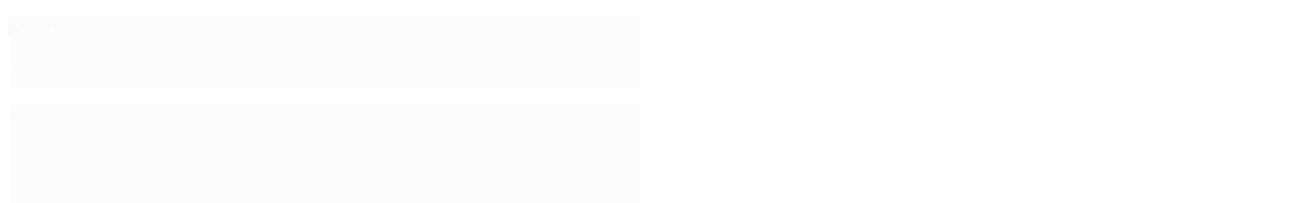

--- FILE ---
content_type: text/html; charset=utf-8
request_url: https://www.kasamais.com/suporte-tv-fixacao-movel-e-teto
body_size: 24268
content:

<!DOCTYPE html>
<html lang="pt-br">
  <head>
    <meta charset="utf-8">
    <meta content='width=device-width, initial-scale=1.0, maximum-scale=2.0' name='viewport' />
    <title>
  
    Suporte TV Tubo Móvel ao Teto
  
</title>
    <meta http-equiv="X-UA-Compatible" content="IE=edge">
    <meta name="generator" content="Loja Integrada" />

    <link rel="dns-prefetch" href="https://cdn.awsli.com.br/">
    <link rel="preconnect" href="https://cdn.awsli.com.br/">
    <link rel="preconnect" href="https://fonts.googleapis.com">
    <link rel="preconnect" href="https://fonts.gstatic.com" crossorigin>

    
      <meta property="og:url" content="https://www.kasamais.com/suporte-tv-fixacao-movel-e-teto" />
      <meta property="og:type" content="website" />
      <meta property="og:site_name" content="Kasa Mais" />
      <meta property="og:locale" content="pt_BR" />
    

    
  
    <script>
      setTimeout(function() {
        if (typeof removePageLoading === 'function') {
          removePageLoading();
        };
      }, 7000);
    </script>
  



    

  

    <link rel="canonical" href="https://www.kasamais.com/suporte-tv-fixacao-movel-e-teto" />
  


  <meta property="og:title" content="Kasa Mais" />
  
    <meta property="og:image" content="https://cdn.awsli.com.br/121/121483/logo/logo-site-centrel--4--myrykex5zg.jpg" />
  




  <meta property="og:description" content=" Suporte giratório para TV inox e alumínio. Tubo para fixação em móveis, racks e estantes. Para todos os tamanhos de TVs, várias cores. Enviamos pa...">
  <meta name="description" content=" Suporte giratório para TV inox e alumínio. Tubo para fixação em móveis, racks e estantes. Para todos os tamanhos de TVs, várias cores. Enviamos pa...">





  <meta name="robots" content="index, follow" />



    
      
        <link rel="shortcut icon" href="https://cdn.awsli.com.br/121/121483/favicon/logo-kasa-mais-pequeno-pm2fkvj5hb.jpg" />
      
      <link rel="icon" href="https://cdn.awsli.com.br/121/121483/favicon/logo-kasa-mais-pequeno-pm2fkvj5hb.jpg" sizes="192x192">
    
    
      <meta name="theme-color" content="#0E0D0D">
    

    
      <link rel="stylesheet" href="https://cdn.awsli.com.br/production/static/loja/estrutura/v1/css/all.min.css?v=b29f0c6" type="text/css">
    
    <!--[if lte IE 8]><link rel="stylesheet" href="https://cdn.awsli.com.br/production/static/loja/estrutura/v1/css/ie-fix.min.css" type="text/css"><![endif]-->
    <!--[if lte IE 9]><style type="text/css">.lateral-fulbanner { position: relative; }</style><![endif]-->

    
      <link rel="stylesheet" href="https://cdn.awsli.com.br/production/static/loja/estrutura/v1/css/tema-escuro.min.css?v=b29f0c6" type="text/css">
    

    
    <link href="https://fonts.googleapis.com/css2?family=Raleway:ital,wght@0,300;0,400;0,600;0,700;0,800;1,300;1,400;1,600;1,700&display=swap" rel="stylesheet">
    
    
      <link href="https://fonts.googleapis.com/css2?family=Raleway:wght@300;400;600;700&display=swap" rel="stylesheet">
    

    
      <link rel="stylesheet" href="https://cdn.awsli.com.br/production/static/loja/estrutura/v1/css/bootstrap-responsive.css?v=b29f0c6" type="text/css">
      <link rel="stylesheet" href="https://cdn.awsli.com.br/production/static/loja/estrutura/v1/css/style-responsive.css?v=b29f0c6">
    

    <link rel="stylesheet" href="/tema.css?v=20250818-150129">

    

    <script type="text/javascript">
      var LOJA_ID = 121483;
      var MEDIA_URL = "https://cdn.awsli.com.br/";
      var API_URL_PUBLIC = 'https://api.awsli.com.br/';
      
        var CARRINHO_PRODS = [];
      
      var ENVIO_ESCOLHIDO = 0;
      var ENVIO_ESCOLHIDO_CODE = 0;
      var CONTRATO_INTERNACIONAL = false;
      var CONTRATO_BRAZIL = !CONTRATO_INTERNACIONAL;
      var IS_STORE_ASYNC = true;
      var IS_CLIENTE_ANONIMO = false;
    </script>

    

    <!-- Editor Visual -->
    

    <script>
      

      const isPreview = JSON.parse(sessionStorage.getItem('preview', true));
      if (isPreview) {
        const url = location.href
        location.search === '' && url + (location.search = '?preview=None')
      }
    </script>

    
      <script src="https://cdn.awsli.com.br/production/static/loja/estrutura/v1/js/all.min.js?v=b29f0c6"></script>
    
    <!-- HTML5 shim and Respond.js IE8 support of HTML5 elements and media queries -->
    <!--[if lt IE 9]>
      <script src="https://oss.maxcdn.com/html5shiv/3.7.2/html5shiv.min.js"></script>
      <script src="https://oss.maxcdn.com/respond/1.4.2/respond.min.js"></script>
    <![endif]-->

    <link rel="stylesheet" href="https://cdn.awsli.com.br/production/static/loja/estrutura/v1/css/slick.min.css" type="text/css">
    <script src="https://cdn.awsli.com.br/production/static/loja/estrutura/v1/js/slick.min.js?v=b29f0c6"></script>
    <link rel="stylesheet" href="https://cdn.awsli.com.br/production/static/css/jquery.fancybox.min.css" type="text/css" />
    <script src="https://cdn.awsli.com.br/production/static/js/jquery/jquery.fancybox.pack.min.js"></script>

    
    
  

  


    
      
        <script>
  (function(i,s,o,g,r,a,m){i['GoogleAnalyticsObject']=r;i[r]=i[r]||function(){
  (i[r].q=i[r].q||[]).push(arguments)},i[r].l=1*new Date();a=s.createElement(o),
  m=s.getElementsByTagName(o)[0];a.async=1;a.src=g;m.parentNode.insertBefore(a,m)
  })(window,document,'script','//www.google-analytics.com/analytics.js','ga');

  ga('create', 'UA-97339303-1', document.domain.replace(/^(www|store|loja)\./,''));
  ga('require', 'displayfeatures');
  
    
      ga('set', 'ecomm_prodid', '8301751, 50693955, 4431375, 37804998, 37509025, 37495535, 374646970, 372346223, 320268017, 256208719, 95769305, 78543588');
      ga('set', 'ecomm_pagetype', 'category');
    
  
  
  
  
  ga('send', 'pageview');
</script>

      
        <!-- Facebook Pixel Code -->
<script>
!function(f,b,e,v,n,t,s){if(f.fbq)return;n=f.fbq=function(){n.callMethod?
n.callMethod.apply(n,arguments):n.queue.push(arguments)};if(!f._fbq)f._fbq=n;
n.push=n;n.loaded=!0;n.version='2.0';n.queue=[];t=b.createElement(e);t.async=!0;
t.src=v;s=b.getElementsByTagName(e)[0];s.parentNode.insertBefore(t,s)}(window,
document,'script','https://connect.facebook.net/en_US/fbevents.js');

fbq('init', '501119381039114');
fbq('track', "PageView");

  fbq('track', 'Search');




</script>
<noscript><img height="1" width="1" style="display:none"
src="https://www.facebook.com/tr?id=501119381039114&ev=PageView&noscript=1"
/></noscript>
<!-- End Facebook Pixel Code -->
      
        <!-- Global site tag (gtag.js) - Google Analytics -->
<script async src="https://www.googletagmanager.com/gtag/js?l=LIgtagDataLayer&id=AW-349899419"></script>
<script>
  window.LIgtagDataLayer = window.LIgtagDataLayer || [];
  function LIgtag(){LIgtagDataLayer.push(arguments);}
  LIgtag('js', new Date());

  LIgtag('set', {
    'currency': 'BRL',
    'country': 'BR'
  });
  
  LIgtag('config', 'AW-349899419');

  if(window.performance) {
    var timeSincePageLoad = Math.round(performance.now());
    LIgtag('event', 'timing_complete', {
      'name': 'load',
      'time': timeSincePageLoad
    });
  }

  $(document).on('li_view_home', function(_, eventID) {
    LIgtag('event', 'view_home');
  });

  $(document).on('li_select_product', function(_, eventID, data) {
    LIgtag('event', 'select_item', data);
  });

  $(document).on('li_start_contact', function(_, eventID, value) {
    LIgtag('event', 'start_contact', {
      value
    });
  });

  $(document).on('li_view_catalog', function(_, eventID) {
    LIgtag('event', 'view_catalog');
  });

  $(document).on('li_search', function(_, eventID, search_term) {
    LIgtag('event', 'search', {
      search_term
    });
  });

  $(document).on('li_filter_products', function(_, eventID, data) {
    LIgtag('event', 'filter_products', data);
  });

  $(document).on('li_sort_products', function(_, eventID, value) {
    LIgtag('event', 'sort_products', {
      value
    });
  });

  $(document).on('li_view_product', function(_, eventID, item) {
    LIgtag('event', 'view_item', {
      items: [item]
    });
  });

  $(document).on('li_select_variation', function(_, eventID, data) {
    LIgtag('event', 'select_variation', data);
  });

  $(document).on('li_calculate_shipping', function(_, eventID, data) {
    LIgtag('event', 'calculate_shipping', {
      zipcode: data.zipcode
    });
  });

  $(document).on('li_view_cart', function(_, eventID, data) {
    LIgtag('event', 'view_cart', data);
  });

  $(document).on('li_add_to_cart', function(_, eventID, data) {
    LIgtag('event', 'add_to_cart', {
      items: data.items
    });
  });

  $(document).on('li_apply_coupon', function(_, eventID, value) {
    LIgtag('event', 'apply_coupon', {
      value
    });
  });

  $(document).on('li_change_quantity', function(_, eventID, item) {
    LIgtag('event', 'change_quantity', {
      items: [item]
    });
  });

  $(document).on('li_remove_from_cart', function(_, eventID, item) {
    LIgtag('event', 'remove_from_cart', {
      items: [item]
    });
  });

  $(document).on('li_return_home', function(_, eventID) {
    LIgtag('event', 'return_home');
  });

  $(document).on('li_view_checkout', function(_, eventID, data) {
    LIgtag('event', 'begin_checkout', data);
  });

  $(document).on('li_login', function(_, eventID) {
    LIgtag('event', 'login');
  });

  $(document).on('li_change_address', function(_, eventID, value) {
    LIgtag('event', 'change_address', {
      value
    });
  });

  $(document).on('li_change_shipping', function(_, eventID, data) {
    LIgtag('event', 'add_shipping_info', data);
  });

  $(document).on('li_change_payment', function(_, eventID, data) {
    LIgtag('event', 'add_payment_info', data);
  });

  $(document).on('li_start_purchase', function(_, eventID) {
    LIgtag('event', 'start_purchase');
  });

  $(document).on('li_checkout_error', function(_, eventID, value) {
    LIgtag('event', 'checkout_error', {
      value
    });
  });

  $(document).on('li_purchase', function(_, eventID, data) {
    LIgtag('event', 'purchase', data);

    
      LIgtag('event', 'conversion', {
        send_to: 'AW-349899419/MOaiCMqkl8QCEJuV7KYB',
        value: data.value,
        currency: data.currency,
        transaction_id: data.transaction_id
      });
    
  });
</script>
      
        
      
    

    
<script>
  var url = '/_events/api/setEvent';

  var sendMetrics = function(event, user = {}) {
    var unique_identifier = uuidv4();

    try {
      var data = {
        request: {
          id: unique_identifier,
          environment: 'production'
        },
        store: {
          id: 121483,
          name: 'Kasa Mais',
          test_account: false,
          has_meta_app: window.has_meta_app ?? false,
          li_search: true
        },
        device: {
          is_mobile: /Mobi/.test(window.navigator.userAgent),
          user_agent: window.navigator.userAgent,
          ip: '###device_ip###'
        },
        page: {
          host: window.location.hostname,
          path: window.location.pathname,
          search: window.location.search,
          type: 'category',
          title: document.title,
          referrer: document.referrer
        },
        timestamp: '###server_timestamp###',
        user_timestamp: new Date().toISOString(),
        event,
        origin: 'store'
      };

      if (window.performance) {
        var [timing] = window.performance.getEntriesByType('navigation');

        data['time'] = {
          server_response: Math.round(timing.responseStart - timing.requestStart)
        };
      }

      var _user = {},
          user_email_cookie = $.cookie('user_email'),
          user_data_cookie = $.cookie('LI-UserData');

      if (user_email_cookie) {
        var user_email = decodeURIComponent(user_email_cookie);

        _user['email'] = user_email;
      }

      if (user_data_cookie) {
        var user_data = JSON.parse(user_data_cookie);

        _user['logged'] = user_data.logged;
        _user['id'] = user_data.id ?? undefined;
      }

      $.each(user, function(key, value) {
        _user[key] = value;
      });

      if (!$.isEmptyObject(_user)) {
        data['user'] = _user;
      }

      try {
        var session_identifier = $.cookie('li_session_identifier');

        if (!session_identifier) {
          session_identifier = uuidv4();
        };

        var expiration_date = new Date();

        expiration_date.setTime(expiration_date.getTime() + (30 * 60 * 1000)); // 30 minutos

        $.cookie('li_session_identifier', session_identifier, {
          expires: expiration_date,
          path: '/'
        });

        data['session'] = {
          id: session_identifier
        };
      } catch (err) { }

      try {
        var user_session_identifier = $.cookie('li_user_session_identifier');

        if (!user_session_identifier) {
          user_session_identifier = uuidv4();

          $.cookie('li_user_session_identifier', user_session_identifier, {
            path: '/'
          });
        };

        data['user_session'] = {
          id: user_session_identifier
        };
      } catch (err) { }

      var _cookies = {},
          fbc = $.cookie('_fbc'),
          fbp = $.cookie('_fbp');

      if (fbc) {
        _cookies['fbc'] = fbc;
      }

      if (fbp) {
        _cookies['fbp'] = fbp;
      }

      if (!$.isEmptyObject(_cookies)) {
        data['session']['cookies'] = _cookies;
      }

      try {
        var ab_test_cookie = $.cookie('li_ab_test_running');

        if (ab_test_cookie) {
          var ab_test = JSON.parse(atob(ab_test_cookie));

          if (ab_test.length) {
            data['store']['ab_test'] = ab_test;
          }
        }
      } catch (err) { }

      var _utm = {};

      $.each(sessionStorage, function(key, value) {
        if (key.startsWith('utm_')) {
          var name = key.split('_')[1];

          _utm[name] = value;
        }
      });

      if (!$.isEmptyObject(_utm)) {
        data['session']['utm'] = _utm;
      }

      var controller = new AbortController();

      setTimeout(function() {
        controller.abort();
      }, 5000);

      fetch(url, {
        keepalive: true,
        method: 'POST',
        headers: {
          'Content-Type': 'application/json'
        },
        body: JSON.stringify({ data }),
        signal: controller.signal
      });
    } catch (err) { }

    return unique_identifier;
  }
</script>

    
<script>
  (function() {
    var initABTestHandler = function() {
      try {
        if ($.cookie('li_ab_test_running')) {
          return
        };
        var running_tests = [];

        
        
        
        

        var running_tests_to_cookie = JSON.stringify(running_tests);
        running_tests_to_cookie = btoa(running_tests_to_cookie);
        $.cookie('li_ab_test_running', running_tests_to_cookie, {
          path: '/'
        });

        
        if (running_tests.length > 0) {
          setTimeout(function() {
            $.ajax({
              url: "/conta/status"
            });
          }, 500);
        };

      } catch (err) { }
    }
    setTimeout(initABTestHandler, 500);
  }());
</script>

    
<script>
  $(function() {
    // Clicar em um produto
    $('.listagem-item').click(function() {
      var row, column;

      var $list = $(this).closest('[data-produtos-linha]'),
          index = $(this).closest('li').index();

      if($list.find('.listagem-linha').length === 1) {
        var productsPerRow = $list.data('produtos-linha');

        row = Math.floor(index / productsPerRow) + 1;
        column = (index % productsPerRow) + 1;
      } else {
        row = $(this).closest('.listagem-linha').index() + 1;
        column = index + 1;
      }

      var body = {
        item_id: $(this).attr('data-id'),
        item_sku: $(this).find('.produto-sku').text(),
        item_name: $(this).find('.nome-produto').text().trim(),
        item_row: row,
        item_column: column
      };

      var eventID = sendMetrics({
        type: 'event',
        name: 'select_product',
        data: body
      });

      $(document).trigger('li_select_product', [eventID, body]);
    });

    // Clicar no "Fale Conosco"
    $('#modalContato').on('show', function() {
      var value = 'Fale Conosco';

      var eventID = sendMetrics({
        type: 'event',
        name: 'start_contact',
        data: { text: value }
      });

      $(document).trigger('li_start_contact', [eventID, value]);
    });

    // Clicar no WhatsApp
    $('.li-whatsapp a').click(function() {
      var value = 'WhatsApp';

      var eventID = sendMetrics({
        type: 'event',
        name: 'start_contact',
        data: { text: value }
      });

      $(document).trigger('li_start_contact', [eventID, value]);
    });

    
      // Visualizar a catálogo
      var eventID = sendMetrics({
        type: 'pageview',
        name: 'view_catalog'
      });

      $(document).trigger('li_view_catalog', [eventID]);

      var params = new URLSearchParams(window.location.search),
          oldParams = document.referrer ? new URL(document.referrer).searchParams : new URLSearchParams();

      // Filtrar produtos
      if(params.has('fq')) {
        var value = params.get('fq');

        if(value !== oldParams.get('fq')) {
          var attribute = value.split(':'),
              body = {
                attribute_name: attribute[0],
                attribute_value: attribute[1]
              };

          var eventID = sendMetrics({
            type: 'event',
            name: 'filter_products',
            data: body
          });

          $(document).trigger('li_filter_products', [eventID, body]);
        }
      }

      // Ordenar produtos
      if(params.has('sort')) {
        var value = params.get('sort');

        if(value !== oldParams.get('sort')) {
          var eventID = sendMetrics({
            type: 'event',
            name: 'sort_products',
            data: { text: value }
          });

          $(document).trigger('li_sort_products', [eventID, value]);
        }
      }

      // Alterar página
      if(params.has('pagina')) {
        var previous_page = oldParams.has('pagina') ? parseInt(oldParams.get('pagina')) : 1,
            next_page = parseInt(params.get('pagina'));

        if(next_page !== previous_page) {
          var body = {
            previous_page,
            next_page
          };

          var eventID = sendMetrics({
            type: 'event',
            name: 'change_page',
            data: body
          });

          $(document).trigger('li_change_page', [eventID, body]);
        }
      }

      
    
  });
</script>


    
	<!-- Código do cabecalho -->
  
      <meta name="google-site-verification" content="tSG3m-7E4FkRxUDzHzDpJKK69PptiXq4ukI4thx1gvE" />
  

	<!-- lojaintegrada-google-shopping -->
  
      <meta name="google-site-verification" content="GGjyuU8EbqmWKBLlexzGlORxzWSOqj437JK5B13AU3o" />
  

	<!-- Facebook An -->
  
      <head><meta name="facebook-domain-verification" content="yee98wa502r8x312damtwzumnuzf8g" /><head>
  

	<!-- TrustVox -->
  
      <!-- Trustvox -->
<script type="text/javascript" src="//colt.trustvox.com.br/colt.min.js"></script> 
<script>
  var _trustvox_colt = _trustvox_colt || [];
  _trustvox_colt.push(['_storeId', '106060'], ['_limit', '7']);
</script>
<!-- /Trustvox -->
  


    
      
        <link href="//cdn.awsli.com.br/temasv2/4456/__theme_custom.css?v=1676230296" rel="stylesheet" type="text/css">
<script src="//cdn.awsli.com.br/temasv2/4456/__theme_custom.js?v=1676230296"></script>
      
    

    
      <link rel="stylesheet" href="/avancado.css?v=20250818-150129" type="text/css" />
    

    

    
  <link rel="manifest" href="/manifest.json" />




  </head>
  <body class="pagina-categoria categoria-516261 tema-transparente  ">
    <div id="fb-root"></div>
    
  
    <div id="full-page-loading">
      <div class="conteiner" style="height: 100%;">
        <div class="loading-placeholder-content">
          <div class="loading-placeholder-effect loading-placeholder-header"></div>
          <div class="loading-placeholder-effect loading-placeholder-body"></div>
        </div>
      </div>
      <script>
        var is_full_page_loading = true;
        function removePageLoading() {
          if (is_full_page_loading) {
            try {
              $('#full-page-loading').remove();
            } catch(e) {}
            try {
              var div_loading = document.getElementById('full-page-loading');
              if (div_loading) {
                div_loading.remove();
              };
            } catch(e) {}
            is_full_page_loading = false;
          };
        };
        $(function() {
          setTimeout(function() {
            removePageLoading();
          }, 1);
        });
      </script>
      <style>
        #full-page-loading { position: fixed; z-index: 9999999; margin: auto; top: 0; left: 0; bottom: 0; right: 0; }
        #full-page-loading:before { content: ''; display: block; position: fixed; top: 0; left: 0; width: 100%; height: 100%; background: rgba(255, 255, 255, .98); background: radial-gradient(rgba(255, 255, 255, .99), rgba(255, 255, 255, .98)); }
        .loading-placeholder-content { height: 100%; display: flex; flex-direction: column; position: relative; z-index: 1; }
        .loading-placeholder-effect { background-color: #F9F9F9; border-radius: 5px; width: 100%; animation: pulse-loading 1.5s cubic-bezier(0.4, 0, 0.6, 1) infinite; }
        .loading-placeholder-content .loading-placeholder-body { flex-grow: 1; margin-bottom: 30px; }
        .loading-placeholder-content .loading-placeholder-header { height: 20%; min-height: 100px; max-height: 200px; margin: 30px 0; }
        @keyframes pulse-loading{50%{opacity:.3}}
      </style>
    </div>
  



    
      
        


<div class="barra-inicial fundo-secundario">
  <div class="conteiner">
    <div class="row-fluid">
      <div class="lista-redes span3 hidden-phone">
        
          <ul>
            
              <li>
                <a href="https://facebook.com/kasamais" target="_blank" aria-label="Siga nos no Facebook"><i class="icon-facebook"></i></a>
              </li>
            
            
            
              <li>
                <a href="https://twitter.com/kasa_mais" target="_blank" aria-label="Siga nos no Twitter"><i class="icon-twitter"></i></a>
              </li>
            
            
            
              <li>
                <a href="https://instagram.com/kasamais" target="_blank" aria-label="Siga nos no Instagram"><i class="icon-instagram"></i></a>
              </li>
            
            
              <li>
                <a href="https://pinterest.com/kasamais" target="_blank" aria-label="Siga nos no Pinterest"><i class="icon-pinterest"></i></a>
              </li>
            
            
              <li>
                <a href="https://lojakasamais.com/" target="_blank" rel="noopener" aria-label="Acesse nosso Blog"><i class="icon-bold"></i></a>
              </li>
            
          </ul>
        
      </div>
      <div class="canais-contato span9">
        <ul>
          <li class="hidden-phone">
            <a href="#modalContato" data-toggle="modal" data-target="#modalContato">
              <i class="icon-comment"></i>
              Fale Conosco
            </a>
          </li>
          
            <li>
              <span>
                <i class="icon-phone"></i>Telefone: (41) 3256-5606
              </span>
            </li>
          
          
            <li class="tel-whatsapp">
              <span>
                <i class="fa fa-whatsapp"></i>Whatsapp: (41) 3256-5606
              </span>
            </li>
          
          
        </ul>
      </div>
    </div>
  </div>
</div>

      
    

    <div class="conteiner-principal">
      
        
          
<div id="cabecalho">

  <div class="atalhos-mobile visible-phone fundo-secundario borda-principal">
    <ul>

      <li><a href="https://www.kasamais.com/" class="icon-home"> </a></li>
      
      <li class="fundo-principal"><a href="https://www.kasamais.com/carrinho/index" class="icon-shopping-cart"> </a></li>
      
      
        <li class="menu-user-logged" style="display: none;"><a href="https://www.kasamais.com/conta/logout" class="icon-signout menu-user-logout"> </a></li>
      
      
      <li><a href="https://www.kasamais.com/conta/index" class="icon-user"> </a></li>
      
      <li class="vazia"><span>&nbsp;</span></li>

    </ul>
  </div>

  <div class="conteiner">
    <div class="row-fluid">
      <div class="span3">
        <h2 class="logo cor-secundaria">
          <a href="https://www.kasamais.com/" title="Kasa Mais">
            
            <img src="https://cdn.awsli.com.br/400x300/121/121483/logo/logo-site-centrel--4--myrykex5zg.jpg" alt="Kasa Mais" />
            
          </a>
        </h2>


      </div>

      <div class="conteudo-topo span9">
        <div class="superior row-fluid hidden-phone">
          <div class="span8">
            
              
                <div class="btn-group menu-user-logged" style="display: none;">
                  <a href="https://www.kasamais.com/conta/index" class="botao secundario pequeno dropdown-toggle" data-toggle="dropdown">
                    Olá, <span class="menu-user-name"></span>
                    <span class="icon-chevron-down"></span>
                  </a>
                  <ul class="dropdown-menu">
                    <li>
                      <a href="https://www.kasamais.com/conta/index" title="Minha conta">Minha conta</a>
                    </li>
                    
                      <li>
                        <a href="https://www.kasamais.com/conta/pedido/listar" title="Minha conta">Meus pedidos</a>
                      </li>
                    
                    <li>
                      <a href="https://www.kasamais.com/conta/favorito/listar" title="Meus favoritos">Meus favoritos</a>
                    </li>
                    <li>
                      <a href="https://www.kasamais.com/conta/logout" title="Sair" class="menu-user-logout">Sair</a>
                    </li>
                  </ul>
                </div>
              
              
                <a href="https://www.kasamais.com/conta/login" class="bem-vindo cor-secundaria menu-user-welcome">
                  Bem-vindo, <span class="cor-principal">identifique-se</span> para fazer pedidos
                </a>
              
            
          </div>
          <div class="span4">
            <ul class="acoes-conta borda-alpha">
              
                <li>
                  <i class="icon-list fundo-principal"></i>
                  <a href="https://www.kasamais.com/conta/pedido/listar" class="cor-secundaria">Meus Pedidos</a>
                </li>
              
              
                <li>
                  <i class="icon-user fundo-principal"></i>
                  <a href="https://www.kasamais.com/conta/index" class="cor-secundaria">Minha Conta</a>
                </li>
              
            </ul>
          </div>
        </div>

        <div class="inferior row-fluid ">
          <div class="span8 busca-mobile">
            <a href="javascript:;" class="atalho-menu visible-phone icon-th botao principal"> </a>

            <div class="busca borda-alpha">
              <form id="form-buscar" action="/buscar" method="get">
                <input id="auto-complete" type="text" name="q" placeholder="Digite o que você procura" value="" autocomplete="off" maxlength="255" />
                <button class="botao botao-busca icon-search fundo-secundario" aria-label="Buscar"></button>
              </form>
            </div>

          </div>

          
            <div class="span4 hidden-phone">
              

  <div class="carrinho vazio">
    
      <a href="https://www.kasamais.com/carrinho/index">
        <i class="icon-shopping-cart fundo-principal"></i>
        <strong class="qtd-carrinho titulo cor-secundaria" style="display: none;">0</strong>
        <span style="display: none;">
          
            <b class="titulo cor-secundaria"><span>Meu Carrinho</span></b>
          
          <span class="cor-secundaria">Produtos adicionados</span>
        </span>
        
          <span class="titulo cor-secundaria vazio-text">Carrinho vazio</span>
        
      </a>
    
    <div class="carrinho-interno-ajax"></div>
  </div>
  
<div class="minicart-placeholder" style="display: none;">
  <div class="carrinho-interno borda-principal">
    <ul>
      <li class="minicart-item-modelo">
        
          <div class="preco-produto com-promocao destaque-preco ">
            <div>
              <s class="preco-venda">
                R$ --PRODUTO_PRECO_DE--
              </s>
              <strong class="preco-promocional cor-principal">
                R$ --PRODUTO_PRECO_POR--
              </strong>
            </div>
          </div>
        
        <a data-href="--PRODUTO_URL--" class="imagem-produto">
          <img data-src="https://cdn.awsli.com.br/64x64/--PRODUTO_IMAGEM--" alt="--PRODUTO_NOME--" />
        </a>
        <a data-href="--PRODUTO_URL--" class="nome-produto cor-secundaria">
          --PRODUTO_NOME--
        </a>
        <div class="produto-sku hide">--PRODUTO_SKU--</div>
      </li>
    </ul>
    <div class="carrinho-rodape">
      <span class="carrinho-info">
        
          <i>--CARRINHO_QUANTIDADE-- produto no carrinho</i>
        
        
          
            <span class="carrino-total">
              Total: <strong class="titulo cor-principal">R$ --CARRINHO_TOTAL_ITENS--</strong>
            </span>
          
        
      </span>
      <a href="https://www.kasamais.com/carrinho/index" class="botao principal">
        
          <i class="icon-shopping-cart"></i>Ir para o carrinho
        
      </a>
    </div>
  </div>
</div>



            </div>
          
        </div>

      </div>
    </div>
    


  
    
      
<div class="menu superior">
  <ul class="nivel-um">
    


    


    
      <li class="categoria-id-20776119  borda-principal">
        <a href="https://www.kasamais.com/promocao" title="Promoção">
          <strong class="titulo cor-secundaria">Promoção</strong>
          
        </a>
        
      </li>
    
      <li class="categoria-id-4109004 com-filho borda-principal">
        <a href="https://www.kasamais.com/suporte-giratorio-tv" title="Suporte TV">
          <strong class="titulo cor-secundaria">Suporte TV</strong>
          
            <i class="icon-chevron-down fundo-secundario"></i>
          
        </a>
        
          <ul class="nivel-dois borda-alpha">
            

  <li class="categoria-id-1885499 ">
    <a href="https://www.kasamais.com/suporte-tv-embutido-parede" title="Embutido Parede">
      
      Embutido Parede
    </a>
    
  </li>

  <li class="categoria-id-515533 ">
    <a href="https://www.kasamais.com/suporte-tv-fixacao-moveis" title="Fixação em Móveis">
      
      Fixação em Móveis
    </a>
    
  </li>

  <li class="categoria-id-516265 ">
    <a href="https://www.kasamais.com/suporte-tv-fixacao-teto" title="Fixação Teto">
      
      Fixação Teto
    </a>
    
  </li>

  <li class="categoria-id-516261 ">
    <a href="https://www.kasamais.com/suporte-tv-fixacao-movel-e-teto" title="Móvel e Teto">
      
      Móvel e Teto
    </a>
    
  </li>

  <li class="categoria-id-551121 ">
    <a href="https://www.kasamais.com/suporte-tv-painel-giratorio" title="Painel Giratório">
      
      Painel Giratório
    </a>
    
  </li>

  <li class="categoria-id-19136253 ">
    <a href="https://www.kasamais.com/para-tvs-ate-55" title="Para TVs até 55&quot;">
      
      Para TVs até 55&quot;
    </a>
    
  </li>

  <li class="categoria-id-19136347 ">
    <a href="https://www.kasamais.com/para-tvs-maiores-55" title="Para TVs maiores 55&quot;">
      
      Para TVs maiores 55&quot;
    </a>
    
  </li>

  <li class="categoria-id-23790458 ">
    <a href="https://www.kasamais.com/suporte-tv-parede" title="Parede">
      
      Parede
    </a>
    
  </li>

  <li class="categoria-id-661452 ">
    <a href="https://www.kasamais.com/suporte-tv-pedestal" title="Pedestal">
      
      Pedestal
    </a>
    
  </li>

  <li class="categoria-id-516245 ">
    <a href="https://www.kasamais.com/suporte-tv-fixacao-piso-e-teto" title="Piso e Teto">
      
      Piso e Teto
    </a>
    
  </li>

  <li class="categoria-id-559846 ">
    <a href="https://www.kasamais.com/suporte-tv-totem" title="Totem">
      
      Totem
    </a>
    
  </li>


          </ul>
        
      </li>
    
      <li class="categoria-id-19113812 com-filho borda-principal">
        <a href="https://www.kasamais.com/prato-de-mesa" title="Prato de Mesa">
          <strong class="titulo cor-secundaria">Prato de Mesa</strong>
          
            <i class="icon-chevron-down fundo-secundario"></i>
          
        </a>
        
          <ul class="nivel-dois borda-alpha">
            

  <li class="categoria-id-563370 ">
    <a href="https://www.kasamais.com/prato-giratorio-mesa" title="Prato Giratório Mesa">
      
      Prato Giratório Mesa
    </a>
    
  </li>

  <li class="categoria-id-18448353 ">
    <a href="https://www.kasamais.com/prato-vidro-para-bolo-panetone" title="Prato para Bolo">
      
      Prato para Bolo
    </a>
    
  </li>


          </ul>
        
      </li>
    
      <li class="categoria-id-540947 com-filho borda-principal">
        <a href="https://www.kasamais.com/puxadores" title="Puxadores">
          <strong class="titulo cor-secundaria">Puxadores</strong>
          
            <i class="icon-chevron-down fundo-secundario"></i>
          
        </a>
        
          <ul class="nivel-dois borda-alpha">
            

  <li class="categoria-id-19430740 com-filho">
    <a href="https://www.kasamais.com/cores" title="Cores">
      
        <i class="icon-chevron-right fundo-secundario"></i>
      
      Cores
    </a>
    
      <ul class="nivel-tres">
        
          

  <li class="categoria-id-19765202 ">
    <a href="https://www.kasamais.com/cor-amadeirado-19765202" title="Cor Amadeirado">
      
      Cor Amadeirado
    </a>
    
  </li>

  <li class="categoria-id-23044391 ">
    <a href="https://www.kasamais.com/cor-avela-23044391" title="Cor Avelã">
      
      Cor Avelã
    </a>
    
  </li>

  <li class="categoria-id-19146616 ">
    <a href="https://www.kasamais.com/puxador-cor-branco" title="Cor Branco">
      
      Cor Branco
    </a>
    
  </li>

  <li class="categoria-id-19149559 ">
    <a href="https://www.kasamais.com/puxador-cor-brilhante-polido" title="Cor Brilhante (Polido)">
      
      Cor Brilhante (Polido)
    </a>
    
  </li>

  <li class="categoria-id-19133640 ">
    <a href="https://www.kasamais.com/cor-bronze" title="Cor Bronze">
      
      Cor Bronze
    </a>
    
  </li>

  <li class="categoria-id-22764113 ">
    <a href="https://www.kasamais.com/cor-cinza-22764113" title="Cor Cinza">
      
      Cor Cinza
    </a>
    
  </li>

  <li class="categoria-id-19199841 ">
    <a href="https://www.kasamais.com/puxadores-cor-corten" title="Cor Corten">
      
      Cor Corten
    </a>
    
  </li>

  <li class="categoria-id-19128824 ">
    <a href="https://www.kasamais.com/dourado" title="Cor Dourado">
      
      Cor Dourado
    </a>
    
  </li>

  <li class="categoria-id-19199902 ">
    <a href="https://www.kasamais.com/puxador-cor-escovado" title="Cor Escovado">
      
      Cor Escovado
    </a>
    
  </li>

  <li class="categoria-id-19145674 ">
    <a href="https://www.kasamais.com/cor-preto" title="Cor Preto">
      
      Cor Preto
    </a>
    
  </li>

  <li class="categoria-id-19622286 ">
    <a href="https://www.kasamais.com/cor-rose-gold-19622286" title="Cor Rose Gold">
      
      Cor Rose Gold
    </a>
    
  </li>

  <li class="categoria-id-19622334 ">
    <a href="https://www.kasamais.com/cor-verde-19622334" title="Cor Verde">
      
      Cor Verde
    </a>
    
  </li>

  <li class="categoria-id-23335914 ">
    <a href="https://www.kasamais.com/marmorizado-23335914" title="Marmorizado">
      
      Marmorizado
    </a>
    
  </li>


        
      </ul>
    
  </li>

  <li class="categoria-id-19430574 com-filho">
    <a href="https://www.kasamais.com/modelos" title="Modelos">
      
        <i class="icon-chevron-right fundo-secundario"></i>
      
      Modelos
    </a>
    
      <ul class="nivel-tres">
        
          

  <li class="categoria-id-22546010 ">
    <a href="https://www.kasamais.com/meia-lua-22546010" title="Meia Lua / Lua Cheia">
      
      Meia Lua / Lua Cheia
    </a>
    
  </li>

  <li class="categoria-id-19233170 ">
    <a href="https://www.kasamais.com/puxador-grande-aquiles" title="Modelo Aquiles">
      
      Modelo Aquiles
    </a>
    
  </li>

  <li class="categoria-id-19457509 ">
    <a href="https://www.kasamais.com/modelo-ares-19457509" title="Modelo Ares">
      
      Modelo Ares
    </a>
    
  </li>

  <li class="categoria-id-23057714 ">
    <a href="https://www.kasamais.com/modelo-atena-23057714" title="Modelo Atena">
      
      Modelo Atena
    </a>
    
  </li>

  <li class="categoria-id-19346533 ">
    <a href="https://www.kasamais.com/modelo-atlanta-19346533" title="Modelo Atlanta">
      
      Modelo Atlanta
    </a>
    
  </li>

  <li class="categoria-id-19362179 ">
    <a href="https://www.kasamais.com/modelo-box-clean-19362179" title="Modelo Box Clean">
      
      Modelo Box Clean
    </a>
    
  </li>

  <li class="categoria-id-23198090 ">
    <a href="https://www.kasamais.com/modelo-c-23198090" title="Modelo C">
      
      Modelo C
    </a>
    
  </li>

  <li class="categoria-id-19373236 ">
    <a href="https://www.kasamais.com/modelo-curvo-19373236" title="Modelo Curvo">
      
      Modelo Curvo
    </a>
    
  </li>

  <li class="categoria-id-19373870 ">
    <a href="https://www.kasamais.com/modelo-gaia-19373870" title="Modelo Gaia">
      
      Modelo Gaia
    </a>
    
  </li>

  <li class="categoria-id-20372335 ">
    <a href="https://www.kasamais.com/modelo-organico-20372335" title="Modelo Orgânico">
      
      Modelo Orgânico
    </a>
    
  </li>

  <li class="categoria-id-19111789 ">
    <a href="https://www.kasamais.com/puxador-porta-plano" title="Modelo Plano">
      
      Modelo Plano
    </a>
    
  </li>

  <li class="categoria-id-19457655 ">
    <a href="https://www.kasamais.com/modelo-quadrato-19457655" title="Modelo Quadrato">
      
      Modelo Quadrato
    </a>
    
  </li>

  <li class="categoria-id-20491631 ">
    <a href="https://www.kasamais.com/modelo-square-20491631" title="Modelo Square">
      
      Modelo Square
    </a>
    
  </li>

  <li class="categoria-id-19344832 ">
    <a href="https://www.kasamais.com/modelo-tubular-h-19344832" title="Modelo Tubular H">
      
      Modelo Tubular H
    </a>
    
  </li>

  <li class="categoria-id-19445969 ">
    <a href="https://www.kasamais.com/modelo-zeus-19445969" title="Modelo Zeus">
      
      Modelo Zeus
    </a>
    
  </li>

  <li class="categoria-id-23076918 ">
    <a href="https://www.kasamais.com/moveis-embutido-redondo-23076918" title="Móveis Embutido Redondo">
      
      Móveis Embutido Redondo
    </a>
    
  </li>

  <li class="categoria-id-22533030 ">
    <a href="https://www.kasamais.com/puxador-box-22533030" title="Puxador Box">
      
      Puxador Box
    </a>
    
  </li>

  <li class="categoria-id-20460899 ">
    <a href="https://www.kasamais.com/puxador-hera-20460899" title="Puxador Hera">
      
      Puxador Hera
    </a>
    
  </li>

  <li class="categoria-id-23158083 ">
    <a href="https://www.kasamais.com/quadrado-nobre-23158083" title="Quadrado">
      
      Quadrado
    </a>
    
  </li>

  <li class="categoria-id-23033763 ">
    <a href="https://www.kasamais.com/requinte-23033763" title="Requinte">
      
      Requinte
    </a>
    
  </li>

  <li class="categoria-id-23411807 ">
    <a href="https://www.kasamais.com/puxador-um-furo" title="Um Furo">
      
      Um Furo
    </a>
    
  </li>


        
      </ul>
    
  </li>

  <li class="categoria-id-19145724 ">
    <a href="https://www.kasamais.com/pronta-entrega" title="Pronta Entrega">
      
      Pronta Entrega
    </a>
    
  </li>

  <li class="categoria-id-23395807 ">
    <a href="https://www.kasamais.com/puxadores-curitiba" title="Puxadores Curitiba">
      
      Puxadores Curitiba
    </a>
    
  </li>

  <li class="categoria-id-19128809 ">
    <a href="https://www.kasamais.com/varios-tamanhos" title="Sob Encomenda">
      
      Sob Encomenda
    </a>
    
  </li>

  <li class="categoria-id-19429856 com-filho">
    <a href="https://www.kasamais.com/tamanhos" title="Tamanhos">
      
        <i class="icon-chevron-right fundo-secundario"></i>
      
      Tamanhos
    </a>
    
      <ul class="nivel-tres">
        
          

  <li class="categoria-id-19145729 ">
    <a href="https://www.kasamais.com/puxador-120cm-x-1m" title="1,20m total x 1m entre furos">
      
      1,20m total x 1m entre furos
    </a>
    
  </li>

  <li class="categoria-id-23594539 ">
    <a href="https://www.kasamais.com/120m-total-x-60cm-entre-furos" title="1,20m total x 60cm entre furos">
      
      1,20m total x 60cm entre furos
    </a>
    
  </li>

  <li class="categoria-id-23224523 ">
    <a href="https://www.kasamais.com/puxador-120cm-x-80cm" title="1,20m total x 80cm entre furos">
      
      1,20m total x 80cm entre furos
    </a>
    
  </li>

  <li class="categoria-id-23395603 ">
    <a href="https://www.kasamais.com/puxador-120cm-total-x-90cm-entre-furos" title="1,20m total x 90cm entre furos">
      
      1,20m total x 90cm entre furos
    </a>
    
  </li>

  <li class="categoria-id-20460900 ">
    <a href="https://www.kasamais.com/puxador-123cm-x-120cm" title="1,23m total x 1,20m entre furos">
      
      1,23m total x 1,20m entre furos
    </a>
    
  </li>

  <li class="categoria-id-22779790 ">
    <a href="https://www.kasamais.com/puxador-130cm-x-110cm" title="1,30m total x 1,10m entre furos">
      
      1,30m total x 1,10m entre furos
    </a>
    
  </li>

  <li class="categoria-id-23304765 ">
    <a href="https://www.kasamais.com/130m-total-x-1m-entre-furos-23304765" title="1,30m total x 1m entre furos">
      
      1,30m total x 1m entre furos
    </a>
    
  </li>

  <li class="categoria-id-20340813 ">
    <a href="https://www.kasamais.com/puxador-140cm-x-120cm" title="1,40m total x 1,20m entre furos">
      
      1,40m total x 1,20m entre furos
    </a>
    
  </li>

  <li class="categoria-id-20392041 ">
    <a href="https://www.kasamais.com/puxador-150cm-x-130cm" title="1,50m total x 1,30m entre furos">
      
      1,50m total x 1,30m entre furos
    </a>
    
  </li>

  <li class="categoria-id-19233174 ">
    <a href="https://www.kasamais.com/puxador-153cm-x-150cm" title="1,53m total x 1,5m entre furos">
      
      1,53m total x 1,5m entre furos
    </a>
    
  </li>

  <li class="categoria-id-23329394 ">
    <a href="https://www.kasamais.com/puxador-160cm-total-x-140cm-entre-furos" title="1,60m total x 1,40m entre furos">
      
      1,60m total x 1,40m entre furos
    </a>
    
  </li>

  <li class="categoria-id-19346416 ">
    <a href="https://www.kasamais.com/puxador-163cm-x-160cm" title="1,63m total x 1,60m entre furos">
      
      1,63m total x 1,60m entre furos
    </a>
    
  </li>

  <li class="categoria-id-19146636 ">
    <a href="https://www.kasamais.com/puxador-17cm-x-8cm" title="17cm total x 8cm entre furos">
      
      17cm total x 8cm entre furos
    </a>
    
  </li>

  <li class="categoria-id-23349199 ">
    <a href="https://www.kasamais.com/puxador-1m-x-60cm" title="1m total x 60cm entre furos">
      
      1m total x 60cm entre furos
    </a>
    
  </li>

  <li class="categoria-id-19149683 ">
    <a href="https://www.kasamais.com/puxador-1m-80cm" title="1m total x 80cm entre furos">
      
      1m total x 80cm entre furos
    </a>
    
  </li>

  <li class="categoria-id-22696402 ">
    <a href="https://www.kasamais.com/puxador-20cm-x-10cm" title="20cm total x 10cm entre furos">
      
      20cm total x 10cm entre furos
    </a>
    
  </li>

  <li class="categoria-id-19654373 ">
    <a href="https://www.kasamais.com/puxador-2m-total" title="2m total">
      
      2m total
    </a>
    
  </li>

  <li class="categoria-id-19362048 ">
    <a href="https://www.kasamais.com/puxador-30cm" title="30cm total">
      
      30cm total
    </a>
    
  </li>

  <li class="categoria-id-23033764 ">
    <a href="https://www.kasamais.com/puxador-30cm-x-10cm" title="30cm total x 10cm entre furos">
      
      30cm total x 10cm entre furos
    </a>
    
  </li>

  <li class="categoria-id-19146732 ">
    <a href="https://www.kasamais.com/puxador-30cm-20cm" title="30cm total x 20cm entre furos">
      
      30cm total x 20cm entre furos
    </a>
    
  </li>

  <li class="categoria-id-19146794 ">
    <a href="https://www.kasamais.com/puxador-40cm-30cm" title="40cm total x 30cm entre furos">
      
      40cm total x 30cm entre furos
    </a>
    
  </li>

  <li class="categoria-id-20171622 ">
    <a href="https://www.kasamais.com/puxador-50cm" title="50cm total">
      
      50cm total
    </a>
    
  </li>

  <li class="categoria-id-19146919 ">
    <a href="https://www.kasamais.com/puxador-50cm-30cm" title="50cm total x 30cm entre furos">
      
      50cm total x 30cm entre furos
    </a>
    
  </li>

  <li class="categoria-id-22943147 ">
    <a href="https://www.kasamais.com/puxador-53cm-x-50cm" title="53cm total x 50cm entre furos">
      
      53cm total x 50cm entre furos
    </a>
    
  </li>

  <li class="categoria-id-20140230 ">
    <a href="https://www.kasamais.com/puxador-60cm-x-30cm" title="60cm total x 30cm entre furos">
      
      60cm total x 30cm entre furos
    </a>
    
  </li>

  <li class="categoria-id-19198353 ">
    <a href="https://www.kasamais.com/puxador-60cm-40cm" title="60cm total x 40cm entre furos">
      
      60cm total x 40cm entre furos
    </a>
    
  </li>

  <li class="categoria-id-23266796 ">
    <a href="https://www.kasamais.com/puxador-70cm-x-30cm" title="70cm total x 30cm entre furos">
      
      70cm total x 30cm entre furos
    </a>
    
  </li>

  <li class="categoria-id-19457695 ">
    <a href="https://www.kasamais.com/puxador-70cm-x-50cm" title="70cm total x 50cm entre furos">
      
      70cm total x 50cm entre furos
    </a>
    
  </li>

  <li class="categoria-id-23348909 ">
    <a href="https://www.kasamais.com/80cm-total-x-30cm-entre-furos-23348909" title="80cm total x 30cm entre furos">
      
      80cm total x 30cm entre furos
    </a>
    
  </li>

  <li class="categoria-id-19146939 ">
    <a href="https://www.kasamais.com/puxador-80cm-50cm" title="80cm total x 50cm entre furos">
      
      80cm total x 50cm entre furos
    </a>
    
  </li>

  <li class="categoria-id-19199783 ">
    <a href="https://www.kasamais.com/puxador-80cm-60cm" title="80cm total x 60cm entre furos">
      
      80cm total x 60cm entre furos
    </a>
    
  </li>

  <li class="categoria-id-19346480 ">
    <a href="https://www.kasamais.com/puxador-83cm-x-80cm" title="83cm total x 80cm entre furos">
      
      83cm total x 80cm entre furos
    </a>
    
  </li>

  <li class="categoria-id-19200038 ">
    <a href="https://www.kasamais.com/puxador-90cm-70cm" title="90cm total x 70cm entre furos">
      
      90cm total x 70cm entre furos
    </a>
    
  </li>

  <li class="categoria-id-19346435 ">
    <a href="https://www.kasamais.com/puxador-93cm-x-90cm" title="93cm total x 90cm entre furos">
      
      93cm total x 90cm entre furos
    </a>
    
  </li>


        
      </ul>
    
  </li>


          </ul>
        
      </li>
    
      <li class="categoria-id-4139236  borda-principal">
        <a href="https://www.kasamais.com/ferragens-cobertura-vidro" title="Ferragens Cobertura Vidro">
          <strong class="titulo cor-secundaria">Ferragens Cobertura Vidro</strong>
          
        </a>
        
      </li>
    
      <li class="categoria-id-19113883 com-filho borda-principal">
        <a href="https://www.kasamais.com/mais-produtos" title="Outras Categorias">
          <strong class="titulo cor-secundaria">Outras Categorias</strong>
          
            <i class="icon-chevron-down fundo-secundario"></i>
          
        </a>
        
          <ul class="nivel-dois borda-alpha">
            

  <li class="categoria-id-23076995 ">
    <a href="https://www.kasamais.com/barra-apoio-elevador-23076995" title="Barra Apoio Elevador">
      
      Barra Apoio Elevador
    </a>
    
  </li>

  <li class="categoria-id-540568 ">
    <a href="https://www.kasamais.com/pole-dance-" title="Barra Pole Dance">
      
      Barra Pole Dance
    </a>
    
  </li>

  <li class="categoria-id-22565568 ">
    <a href="https://www.kasamais.com/batente-porta-22565568" title="Batente Porta">
      
      Batente Porta
    </a>
    
  </li>

  <li class="categoria-id-22745498 ">
    <a href="https://www.kasamais.com/botton-22745498" title="Botton">
      
      Botton
    </a>
    
  </li>

  <li class="categoria-id-22058246 ">
    <a href="https://www.kasamais.com/cano-de-bombeiro-22058246" title="Cano de Bombeiro">
      
      Cano de Bombeiro
    </a>
    
  </li>

  <li class="categoria-id-22645758 com-filho">
    <a href="https://www.kasamais.com/espacadores-latao" title="Espaçadores">
      
        <i class="icon-chevron-right fundo-secundario"></i>
      
      Espaçadores
    </a>
    
      <ul class="nivel-tres">
        
          

  <li class="categoria-id-22676831 ">
    <a href="https://www.kasamais.com/10mm-22676831" title="10mm">
      
      10mm
    </a>
    
  </li>

  <li class="categoria-id-22673412 ">
    <a href="https://www.kasamais.com/11mm" title="11mm">
      
      11mm
    </a>
    
  </li>

  <li class="categoria-id-22673347 ">
    <a href="https://www.kasamais.com/12mm" title="12mm">
      
      12mm
    </a>
    
  </li>

  <li class="categoria-id-22709231 ">
    <a href="https://www.kasamais.com/145mm-22709231" title="14,5mm">
      
      14,5mm
    </a>
    
  </li>

  <li class="categoria-id-22673396 ">
    <a href="https://www.kasamais.com/15mm" title="15mm">
      
      15mm
    </a>
    
  </li>

  <li class="categoria-id-22679925 ">
    <a href="https://www.kasamais.com/16mm-22679925" title="16mm">
      
      16mm
    </a>
    
  </li>

  <li class="categoria-id-23083904 ">
    <a href="https://www.kasamais.com/18mm-23083904" title="18mm">
      
      18mm
    </a>
    
  </li>

  <li class="categoria-id-22673442 ">
    <a href="https://www.kasamais.com/20mm" title="20mm">
      
      20mm
    </a>
    
  </li>

  <li class="categoria-id-23183346 ">
    <a href="https://www.kasamais.com/21mm-23183346" title="21mm">
      
      21mm
    </a>
    
  </li>

  <li class="categoria-id-22673447 ">
    <a href="https://www.kasamais.com/25mm" title="25mm">
      
      25mm
    </a>
    
  </li>

  <li class="categoria-id-22692328 ">
    <a href="https://www.kasamais.com/30mm-22692328" title="30mm">
      
      30mm
    </a>
    
  </li>

  <li class="categoria-id-23218696 ">
    <a href="https://www.kasamais.com/39mm-23218696" title="39mm">
      
      39mm
    </a>
    
  </li>

  <li class="categoria-id-22695406 ">
    <a href="https://www.kasamais.com/3mm-22695406" title="3mm">
      
      3mm
    </a>
    
  </li>

  <li class="categoria-id-22679590 ">
    <a href="https://www.kasamais.com/40mm-22679590" title="40mm">
      
      40mm
    </a>
    
  </li>

  <li class="categoria-id-22709591 ">
    <a href="https://www.kasamais.com/42mm-22709591" title="4,2mm">
      
      4,2mm
    </a>
    
  </li>

  <li class="categoria-id-22693242 ">
    <a href="https://www.kasamais.com/46mm-22693242" title="46mm">
      
      46mm
    </a>
    
  </li>

  <li class="categoria-id-22710887 ">
    <a href="https://www.kasamais.com/4mm-22710887" title="4mm">
      
      4mm
    </a>
    
  </li>

  <li class="categoria-id-23218678 ">
    <a href="https://www.kasamais.com/50mm-23218678" title="50mm">
      
      50mm
    </a>
    
  </li>

  <li class="categoria-id-22683357 ">
    <a href="https://www.kasamais.com/53mm-22683357" title="53mm">
      
      53mm
    </a>
    
  </li>

  <li class="categoria-id-23218726 ">
    <a href="https://www.kasamais.com/55mm-23218726" title="55mm">
      
      55mm
    </a>
    
  </li>

  <li class="categoria-id-22673452 ">
    <a href="https://www.kasamais.com/5mm" title="5mm">
      
      5mm
    </a>
    
  </li>

  <li class="categoria-id-22673451 ">
    <a href="https://www.kasamais.com/6mm" title="6mm">
      
      6mm
    </a>
    
  </li>

  <li class="categoria-id-22711158 ">
    <a href="https://www.kasamais.com/7mm-22711158" title="7mm">
      
      7mm
    </a>
    
  </li>

  <li class="categoria-id-22675777 ">
    <a href="https://www.kasamais.com/8mm-22675777" title="8mm">
      
      8mm
    </a>
    
  </li>


        
      </ul>
    
  </li>

  <li class="categoria-id-3380943 ">
    <a href="https://www.kasamais.com/guia-porta-correr" title="Guia Porta Correr">
      
      Guia Porta Correr
    </a>
    
  </li>

  <li class="categoria-id-22562791 ">
    <a href="https://www.kasamais.com/pe-tubular-fixacao-vidro-22562791" title="Pé Tubular Fixação Vidro">
      
      Pé Tubular Fixação Vidro
    </a>
    
  </li>

  <li class="categoria-id-23091194 ">
    <a href="https://www.kasamais.com/prolongador-base-23091194" title="Prolongador / Base">
      
      Prolongador / Base
    </a>
    
  </li>

  <li class="categoria-id-553160 ">
    <a href="https://www.kasamais.com/suporte-banner" title="Suporte Banner">
      
      Suporte Banner
    </a>
    
  </li>

  <li class="categoria-id-22922642 ">
    <a href="https://www.kasamais.com/suporte-camera-22922642" title="Suporte Camera">
      
      Suporte Camera
    </a>
    
  </li>

  <li class="categoria-id-4319364 ">
    <a href="https://www.kasamais.com/tampa-churrasqueira" title="Tampa Churrasqueira">
      
      Tampa Churrasqueira
    </a>
    
  </li>

  <li class="categoria-id-22190255 ">
    <a href="https://www.kasamais.com/toalheiro-22190255" title="Toalheiro">
      
      Toalheiro
    </a>
    
  </li>

  <li class="categoria-id-22745010 ">
    <a href="https://www.kasamais.com/torre-pinca-guarda-corpo-22745010" title="Torre Pinça Guarda Corpo">
      
      Torre Pinça Guarda Corpo
    </a>
    
  </li>

  <li class="categoria-id-22510508 ">
    <a href="https://www.kasamais.com/tubo-apoio-nicho-22510508" title="Tubo Apoio Nicho">
      
      Tubo Apoio Nicho
    </a>
    
  </li>

  <li class="categoria-id-22586320 ">
    <a href="https://www.kasamais.com/tubo-fixo-piso-ao-teto-multifuncional-22586320" title="Tubo Fixo Piso ao Teto Multifuncional">
      
      Tubo Fixo Piso ao Teto Multifuncional
    </a>
    
  </li>


          </ul>
        
      </li>
    
      <li class="categoria-id-19113752 com-filho borda-principal">
        <a href="https://www.kasamais.com/pe-de-mesa-" title="Pé de Mesa">
          <strong class="titulo cor-secundaria">Pé de Mesa</strong>
          
            <i class="icon-chevron-down fundo-secundario"></i>
          
        </a>
        
          <ul class="nivel-dois borda-alpha">
            

  <li class="categoria-id-19233351 ">
    <a href="https://www.kasamais.com/altura-1m" title="Altura 1m">
      
      Altura 1m
    </a>
    
  </li>

  <li class="categoria-id-19233657 ">
    <a href="https://www.kasamais.com/pe-bancada-altura-75cm" title="Altura 75cm">
      
      Altura 75cm
    </a>
    
  </li>

  <li class="categoria-id-19249686 ">
    <a href="https://www.kasamais.com/pe-bancada-altura-76cm" title="Altura 76cm">
      
      Altura 76cm
    </a>
    
  </li>

  <li class="categoria-id-19233664 ">
    <a href="https://www.kasamais.com/pe-bancada-altura-80cm" title="Altura 80cm">
      
      Altura 80cm
    </a>
    
  </li>

  <li class="categoria-id-19346131 ">
    <a href="https://www.kasamais.com/altura-85cm-19346131" title="Altura 85cm">
      
      Altura 85cm
    </a>
    
  </li>

  <li class="categoria-id-19249705 ">
    <a href="https://www.kasamais.com/pe-bancada-altura-90cm" title="Altura 90cm">
      
      Altura 90cm
    </a>
    
  </li>

  <li class="categoria-id-19346189 ">
    <a href="https://www.kasamais.com/altura-95cm-19346189" title="Altura 95cm">
      
      Altura 95cm
    </a>
    
  </li>

  <li class="categoria-id-19233410 ">
    <a href="https://www.kasamais.com/pe-aluminio" title="Alumínio">
      
      Alumínio
    </a>
    
  </li>

  <li class="categoria-id-19233295 ">
    <a href="https://www.kasamais.com/cor-branco" title="Cor Branco">
      
      Cor Branco
    </a>
    
  </li>

  <li class="categoria-id-19233348 ">
    <a href="https://www.kasamais.com/pe-bancada-cor-brilhante-polido" title="Cor Brilhante (Polido)">
      
      Cor Brilhante (Polido)
    </a>
    
  </li>

  <li class="categoria-id-22761476 ">
    <a href="https://www.kasamais.com/cor-bronze-22761476" title="Cor Bronze">
      
      Cor Bronze
    </a>
    
  </li>

  <li class="categoria-id-19249999 ">
    <a href="https://www.kasamais.com/pe-bancada-cor-marrom" title="Cor Marrom">
      
      Cor Marrom
    </a>
    
  </li>

  <li class="categoria-id-19249764 ">
    <a href="https://www.kasamais.com/pe-bancada-cor-preto" title="Cor Preto">
      
      Cor Preto
    </a>
    
  </li>

  <li class="categoria-id-19249879 ">
    <a href="https://www.kasamais.com/pe-bancada-dourado" title="Dourado">
      
      Dourado
    </a>
    
  </li>

  <li class="categoria-id-19249826 ">
    <a href="https://www.kasamais.com/pe-bancada-escovado" title="Escovado">
      
      Escovado
    </a>
    
  </li>

  <li class="categoria-id-19249806 ">
    <a href="https://www.kasamais.com/pe-bancada-inox" title="Inox">
      
      Inox
    </a>
    
  </li>

  <li class="categoria-id-19233533 ">
    <a href="https://www.kasamais.com/pe-mesa-pronta-entrega" title="Pronta Entrega">
      
      Pronta Entrega
    </a>
    
  </li>

  <li class="categoria-id-540943 ">
    <a href="https://www.kasamais.com/pe-de-mesa-tampo-de-madeira" title="Tampo madeira">
      
      Tampo madeira
    </a>
    
  </li>

  <li class="categoria-id-540517 ">
    <a href="https://www.kasamais.com/pe-de-mesa-tampo-de-vidro-" title="Tampo vidro, granito e mármore">
      
      Tampo vidro, granito e mármore
    </a>
    
  </li>

  <li class="categoria-id-19249935 ">
    <a href="https://www.kasamais.com/pe-bancada-varias-cores" title="Várias Cores">
      
      Várias Cores
    </a>
    
  </li>


          </ul>
        
      </li>
    
      <li class="categoria-id-600115  borda-principal">
        <a href="https://www.kasamais.com/protetor-lareira" title="Protetor Lareira">
          <strong class="titulo cor-secundaria">Protetor Lareira</strong>
          
        </a>
        
      </li>
    
  </ul>
</div>

    
  


  </div>
  <span id="delimitadorBarra"></span>
</div>

          

  


        
      

      
  
    <div class="secao-banners">
      <div class="conteiner">
        
          <div class="banner cheio">
            <div class="row-fluid">
              

<div class="span12">
  <div class="flexslider">
    <ul class="slides">
      
        
          
            
<li>
  
    
        <img src="https://cdn.awsli.com.br/1920x1920/121/121483/banner/banner-site-kasa-mais-23-niojmjia87.jpg" alt="Suportes &amp; Acessórios Premium em Metal" />
    
    
  
  
</li>

          
        
      
    </ul>
  </div>
</div>

            </div>
          </div>
        
        
      </div>
    </div>
  


      <div id="corpo">
        <div class="conteiner">
          

          
  
<div class="breadcrumbs borda-alpha ">
  <ul>
    
      <li><a href="https://www.kasamais.com/"><i class="icon-home"></i>Página inicial</a></li>
    

    
      


  
    <li>
      <a href="https://www.kasamais.com/suporte-giratorio-tv">Suporte TV</a>
    </li>
  



  <li>
    
      <strong class="cor-secundaria">Móvel e Teto</strong>
    
  </li>


    
    
    

    
  </ul>
</div>



          
            <div class="secao-principal row-fluid sem-coluna">
              

                
                  
  <div class="coluna span3 ">
    
      

 <script>
$(document).ready(function() {
  const configuracao = {
    exibirDescricaoCategoria: false,
    posicaoDescricaoCategoria: 'header'
  };
  
  // Função para gerenciar layout responsivo
  function ajustarLayoutResponsivo() {
    const isMobile = $(window).width() <= 768;
    const $coluna = $('.row-fluid .coluna');
    const $descricaoCategoria = $('.categoria-descricao');
    
    if (configuracao.exibirDescricaoCategoria) {
      if (isMobile) {
        $coluna.css('display', 'block'); // Sobrescreve o 'display: none' do CSS com 'display: block'
        $coluna.find('.newsletter, .filtro-coluna').addClass('hidden');
        
        // Ajustar posição da descrição de categoria apenas se for footer
        if (configuracao.posicaoDescricaoCategoria === 'footer') {
          $descricaoCategoria.appendTo('.rodape');
        }
      } else {
        $coluna.css('display', ''); // Remove o inline style, permitindo que o CSS padrão seja aplicado
       
        
        // Reposicionar a descrição da categoria para non-mobile
        if (configuracao.posicaoDescricaoCategoria === 'footer') {
          setTimeout(function() {
            const $colunaEsquerda = $('.coluna.span3.esquerda');
            if ($colunaEsquerda.length) {
              $descricaoCategoria.appendTo($colunaEsquerda);
            } else {
              console.error('Elemento .coluna.span3.esquerda não encontrado no DOM');
            }
          }, 100);
        }
      }
      } else if (isMobile) {
        // Se não exibir descrição categoria em mobile, certifica-se que a coluna está escondida
        $coluna.css('display', '');
      }
  }
  
  // Função para gerenciar descrição resumida/completa
  function inicializarDescricaoExpandivel() {
    const $descricaoResumida = $('.descricao-resumida');
    const $descricaoCompleta = $('.descricao-completa');
    const $botaoVejaMais = $('.botao-veja-mais');
    
    // Verificar se as descrições são iguais
    if ($descricaoResumida.html() === $descricaoCompleta.html()) {
      $botaoVejaMais.hide();
      return;
    }
    
    // Configurar o botão de expandir/recolher
    $botaoVejaMais.on('click', function() {
      const $botao = $(this);
      const $container = $botao.closest('.descricao-container');
      const $resumida = $container.find('.descricao-resumida');
      const $completa = $container.find('.descricao-completa');
      
      const expandido = $botao.hasClass('expandido');
      
      // Toggle entre descrição resumida e completa
      if (!expandido) {
        // Mostrar descrição completa
        $resumida.hide();
        $completa.show();
      } else {
        // Mostrar descrição resumida
        $resumida.show();
        $completa.hide();
      }
      
      // Atualizar estado do botão
      $botao
        .toggleClass('expandido', !expandido)
        .text(!expandido ? 'Recolher' : 'Veja Mais')
        .attr('aria-expanded', (!expandido).toString());
    });
  }
  
  // Inicializar funcionalidades
  
  inicializarDescricaoExpandivel();
});
</script> 

<div class="menu lateral">

  <ul class="nivel-um">

    

      
    

      

        <li class="categoria-id-4109004 com-filho   borda-principal">
          <a href="https://www.kasamais.com/suporte-giratorio-tv" title="Suporte TV">
            
              <i class="icon-chevron-down fundo-secundario"></i>
            
            <strong class="titulo cor-secundaria">Suporte TV</strong>
          </a>
          
            <ul class="nivel-dois borda-alpha">
              

  <li class="categoria-id-1885499   ">
    <a href="https://www.kasamais.com/suporte-tv-embutido-parede" title="Embutido Parede">
      
      Embutido Parede
    </a>
    
  </li>

  <li class="categoria-id-515533   ">
    <a href="https://www.kasamais.com/suporte-tv-fixacao-moveis" title="Fixação em Móveis">
      
      Fixação em Móveis
    </a>
    
  </li>

  <li class="categoria-id-516265   ">
    <a href="https://www.kasamais.com/suporte-tv-fixacao-teto" title="Fixação Teto">
      
      Fixação Teto
    </a>
    
  </li>

  <li class="categoria-id-516261  ativo ">
    <a href="https://www.kasamais.com/suporte-tv-fixacao-movel-e-teto" title="Móvel e Teto">
      
      Móvel e Teto
    </a>
    
  </li>

  <li class="categoria-id-551121   ">
    <a href="https://www.kasamais.com/suporte-tv-painel-giratorio" title="Painel Giratório">
      
      Painel Giratório
    </a>
    
  </li>

  <li class="categoria-id-19136253   ">
    <a href="https://www.kasamais.com/para-tvs-ate-55" title="Para TVs até 55&quot;">
      
      Para TVs até 55&quot;
    </a>
    
  </li>

  <li class="categoria-id-19136347   ">
    <a href="https://www.kasamais.com/para-tvs-maiores-55" title="Para TVs maiores 55&quot;">
      
      Para TVs maiores 55&quot;
    </a>
    
  </li>

  <li class="categoria-id-23790458   ">
    <a href="https://www.kasamais.com/suporte-tv-parede" title="Parede">
      
      Parede
    </a>
    
  </li>

  <li class="categoria-id-661452   ">
    <a href="https://www.kasamais.com/suporte-tv-pedestal" title="Pedestal">
      
      Pedestal
    </a>
    
  </li>

  <li class="categoria-id-516245   ">
    <a href="https://www.kasamais.com/suporte-tv-fixacao-piso-e-teto" title="Piso e Teto">
      
      Piso e Teto
    </a>
    
  </li>

  <li class="categoria-id-559846   ">
    <a href="https://www.kasamais.com/suporte-tv-totem" title="Totem">
      
      Totem
    </a>
    
  </li>


            </ul>
          
        </li>
      
    

      
    

      
    

      
    

      
    

      
    

      
    
  </ul>
</div>

<div class="menu lateral outras">
  <ul class="nivel-um">
    
      
        <li class="categoria-id-20776119 borda-principal">
          <a href="https://www.kasamais.com/promocao" title="Promoção">
            <strong class="titulo cor-secundaria">Promoção</strong>
          </a>
        </li>
      
    
      
    
      
        <li class="categoria-id-19113812 borda-principal">
          <a href="https://www.kasamais.com/prato-de-mesa" title="Prato de Mesa">
            <strong class="titulo cor-secundaria">Prato de Mesa</strong>
          </a>
        </li>
      
    
      
        <li class="categoria-id-540947 borda-principal">
          <a href="https://www.kasamais.com/puxadores" title="Puxadores">
            <strong class="titulo cor-secundaria">Puxadores</strong>
          </a>
        </li>
      
    
      
        <li class="categoria-id-4139236 borda-principal">
          <a href="https://www.kasamais.com/ferragens-cobertura-vidro" title="Ferragens Cobertura Vidro">
            <strong class="titulo cor-secundaria">Ferragens Cobertura Vidro</strong>
          </a>
        </li>
      
    
      
        <li class="categoria-id-19113883 borda-principal">
          <a href="https://www.kasamais.com/mais-produtos" title="Outras Categorias">
            <strong class="titulo cor-secundaria">Outras Categorias</strong>
          </a>
        </li>
      
    
      
        <li class="categoria-id-19113752 borda-principal">
          <a href="https://www.kasamais.com/pe-de-mesa-" title="Pé de Mesa">
            <strong class="titulo cor-secundaria">Pé de Mesa</strong>
          </a>
        </li>
      
    
      
        <li class="categoria-id-600115 borda-principal">
          <a href="https://www.kasamais.com/protetor-lareira" title="Protetor Lareira">
            <strong class="titulo cor-secundaria">Protetor Lareira</strong>
          </a>
        </li>
      
    
  </ul>
</div>


  
    
  
    
      
        
          


<div class="lateral outras filtro-coluna faceta-preco">
  <div class="filtro lista borda-principal" data-toggle="tooltip" data-placement="right" title="" data-original-title="Você pode filtrar por mais de uma Preço. Para remover a seleção, clique novamente no item marcado.">
    <h4 class="titulo cor-secundaria">
      Filtrar por Preço
      
    </h4>
    <div class="atributo-lista">
      <ul>
        
          <li class="">
            <a href="?fq=price_range%3a600.0-999.99" rel="nofollow">
              
                <label>de R$ 600,00 até R$ 999,99 <small>(5)</small></label>
              
            </a>
          </li>
        
          <li class="">
            <a href="?fq=price_range%3a1000.0-1499.99" rel="nofollow">
              
                <label>de R$ 1.000,00 até R$ 1.499,99 <small>(5)</small></label>
              
            </a>
          </li>
        
          <li class="">
            <a href="?fq=price_range%3a1500.0-1999.99" rel="nofollow">
              
                <label>de R$ 1.500,00 até R$ 1.999,99 <small>(1)</small></label>
              
            </a>
          </li>
        
          <li class="">
            <a href="?fq=price_range%3a3000.0-3999.99" rel="nofollow">
              
                <label>de R$ 3.000,00 até R$ 3.999,99 <small>(1)</small></label>
              
            </a>
          </li>
        
      </ul>
    </div>
  </div>
</div>

        
      
    
  
    
      


<div class="lateral outras filtro-coluna faceta-tamanho-suporte">
  <div class="filtro lista borda-principal" data-toggle="tooltip" data-placement="right" title="" data-original-title="Você pode filtrar por mais de uma Tamanho Suporte. Para remover a seleção, clique novamente no item marcado.">
    <h4 class="titulo cor-secundaria">
      Filtrar por Tamanho Suporte
      
    </h4>
    <div class="atributo-lista">
      <ul>
        
          <li class="">
            <a href="?fq=V__1000__Tamanho+Suporte%3a0__At%c3%a9+1m+Altura" rel="nofollow">
              
                <label>Até 1m Altura <small>(8)</small></label>
              
            </a>
          </li>
        
          <li class="">
            <a href="?fq=V__1000__Tamanho+Suporte%3a0__De+1+a+2m+Altura" rel="nofollow">
              
                <label>De 1 a 2m Altura <small>(8)</small></label>
              
            </a>
          </li>
        
          <li class="">
            <a href="?fq=V__1000__Tamanho+Suporte%3a0__De+2+a+3m+Altura" rel="nofollow">
              
                <label>De 2 a 3m Altura <small>(8)</small></label>
              
            </a>
          </li>
        
      </ul>
    </div>
  </div>
</div>

    
  
    
      


<div class="lateral outras filtro-coluna faceta-material-suporte">
  <div class="filtro lista borda-principal" data-toggle="tooltip" data-placement="right" title="" data-original-title="Você pode filtrar por mais de uma Material Suporte. Para remover a seleção, clique novamente no item marcado.">
    <h4 class="titulo cor-secundaria">
      Filtrar por Material Suporte
      
    </h4>
    <div class="atributo-lista">
      <ul>
        
          <li class="">
            <a href="?fq=V__1000__Material+Suporte%3a0__Alum%c3%adnio+Branco" rel="nofollow">
              
                <label>Alumínio Branco <small>(3)</small></label>
              
            </a>
          </li>
        
          <li class="">
            <a href="?fq=V__1000__Material+Suporte%3a0__Alum%c3%adnio+Escovado" rel="nofollow">
              
                <label>Alumínio Escovado <small>(3)</small></label>
              
            </a>
          </li>
        
          <li class="">
            <a href="?fq=V__1000__Material+Suporte%3a0__Alum%c3%adnio+Polido+(Brilhante)" rel="nofollow">
              
                <label>Alumínio Polido (Brilhante) <small>(3)</small></label>
              
            </a>
          </li>
        
          <li class="">
            <a href="?fq=V__1000__Material+Suporte%3a0__Alum%c3%adnio+Preto" rel="nofollow">
              
                <label>Alumínio Preto <small>(3)</small></label>
              
            </a>
          </li>
        
          <li class="">
            <a href="?fq=V__1000__Material+Suporte%3a0__Inox+Escovado" rel="nofollow">
              
                <label>Inox Escovado <small>(4)</small></label>
              
            </a>
          </li>
        
          <li class="">
            <a href="?fq=V__1000__Material+Suporte%3a0__Inox+Polido+(Brilhante)" rel="nofollow">
              
                <label>Inox Polido (Brilhante) <small>(4)</small></label>
              
            </a>
          </li>
        
      </ul>
    </div>
  </div>
</div>

    
  
    
      


<div class="lateral outras filtro-coluna faceta-fixacao-tv">
  <div class="filtro lista borda-principal" data-toggle="tooltip" data-placement="right" title="" data-original-title="Você pode filtrar por mais de uma Fixação TV. Para remover a seleção, clique novamente no item marcado.">
    <h4 class="titulo cor-secundaria">
      Filtrar por Fixação Tv
      
    </h4>
    <div class="atributo-lista">
      <ul>
        
          <li class="">
            <a href="?fq=V__1000__Fixa%c3%a7%c3%a3o+TV%3a0__Chapa+A%c3%a7o+Carbono+Preta+-+Tamanho+TV%3a+Todos" rel="nofollow">
              
                <label>Chapa Aço Carbono Preta - Tamanho TV: Todos <small>(3)</small></label>
              
            </a>
          </li>
        
          <li class="">
            <a href="?fq=V__1000__Fixa%c3%a7%c3%a3o+TV%3a0__Chapa+Vidro+Temperado+Color+-+Tamanho+TV%3a+Acima+55%22+" rel="nofollow">
              
                <label>Chapa Vidro Temperado Color - Tamanho TV: Acima 55&quot;  <small>(4)</small></label>
              
            </a>
          </li>
        
          <li class="">
            <a href="?fq=V__1000__Fixa%c3%a7%c3%a3o+TV%3a0__Chapa+Vidro+Temperado+Color+-+Tamanho+TV%3a+At%c3%a9+49%22+" rel="nofollow">
              
                <label>Chapa Vidro Temperado Color - Tamanho TV: Até 49&quot;  <small>(4)</small></label>
              
            </a>
          </li>
        
          <li class="">
            <a href="?fq=V__1000__Fixa%c3%a7%c3%a3o+TV%3a0__Chapa+Vidro+Temperado+Color+-+Tamanho+TV%3a+De+50%22+at%c3%a9+55%22+" rel="nofollow">
              
                <label>Chapa Vidro Temperado Color - Tamanho TV: De 50&quot; até 55&quot;  <small>(4)</small></label>
              
            </a>
          </li>
        
      </ul>
    </div>
  </div>
</div>

    
  


  





  <div class="row-fluid">
    
<div class="span">
  <div class="componente newsletter borda-principal">
    <div class="interno">
      <span class="titulo cor-secundaria">
        <i class="icon-envelope-alt"></i>Newsletter
      </span>
      <div class="interno-conteudo">
        <p class="texto-newsletter newsletter-cadastro">Receba nossas ofertas por e-mail</p>
        <div class="newsletter-cadastro input-conteiner">
          <input type="text" name="email" placeholder="Digite seu email" />
          <button class="botao botao-input fundo-principal icon-chevron-right newsletter-assinar" data-action="https://www.kasamais.com/newsletter/assinar/" aria-label="Assinar"></button>
        </div>
        <div class="newsletter-confirmacao hide">
          <i class="icon-ok icon-3x"></i>
          <span>Obrigado por se inscrever! Aguarde novidades da nossa loja em breve.</span>
        </div>
      </div>
    </div>
  </div>
</div>

  </div>








    
  </div>


                
              

              
  <div class="conteudo span9">
    
    
        <div class="ordenar-listagem topo borda-alpha">
          <div class="row-fluid">
            <div class="span6 clearfix">
              
<div>
	<div class="input-append">
		
			<label for="botaoOrdenar">Relevância</label>
		
		<div class="btn-group">
			<button class="btn dropdown-toggle" id="botaoOrdenar" data-toggle="dropdown">
				<i class="icon-caret-down"></i>
			</button>

			<ul class="dropdown-menu pull-right">
				<li><a href="?" rel="nofollow"><i class="icon-sort-by-attributes-alt"
					style="margin-left: -3px; margin-right: 9px;"></i>Relevância</a></li>
				<li><a href="?sort=%2Bnome" rel="nofollow"><i class="icon-font"
							style="margin-left: -3px; margin-right: 9px;"></i>Ordem alfabética</a></li>
				<li><a href="?sort=mais_vendidos" rel="nofollow"><i class="icon-shopping-cart"
							style="margin-left: -3px; margin-right: 9px;"></i>Mais vendidos</a></li>
				<li><a href="?sort=%2Bpreco" rel="nofollow"><i class="icon-dollar"></i>Menor
						preço</a></li>
				<li><a href="?sort=-preco" rel="nofollow"><i class="icon-dollar"></i>Maior
						preço</a></li>
				<li><a href="?sort=promocao" rel="nofollow"><i class="icon-dollar"></i>Maior
						desconto</a></li>
				
			</ul>
		</div>
	</div>
</div>

            </div>

            
          </div>
        </div>
      <h1 class="titulo cor-secundaria">Móvel e Teto</h1>
      

<div id="listagemProdutos" class="listagem borda-alpha ">
  
    
      


  
  

<ul data-produtos-linha="4">
  
    <li class="listagem-linha "><ul class="">
      
        
          <li class="span3">
        
      
        

<div class="listagem-item prod-id-8301751  prod-cat-4109004 prod-cat-516245 prod-cat-4109004 prod-cat-516261 prod-cat-4109004 prod-cat-551121" data-id="8301751">
  <a href="https://www.kasamais.com/suporte-tv-caixa-de-madeira-tubo" class="produto-sobrepor" title="Suporte Giratório TV _ Para Caixa de Madeira - Tubo 2 Partes (Superior e Inferior) - Aço Inox"></a>
  <div class="imagem-produto has-zoom">
    <img  src="https://cdn.awsli.com.br/300x300/121/121483/produto/8301751/design-sem-nome---2025-08-29t093127-291-9m034l2xc6.jpg" alt="Suporte Giratório TV _ Para Caixa de Madeira - Tubo 2 Partes (Superior e Inferior) - Aço Inox" class="imagem-principal" data-imagem-caminho="https://cdn.awsli.com.br/300x300/121/121483/produto/8301751/aviso-natal-1-nsodvf4s3t.jpg" />
  </div>
  <div class="info-produto">
    <a href="https://www.kasamais.com/suporte-tv-caixa-de-madeira-tubo" class="nome-produto cor-secundaria">Suporte Giratório TV _ Para Caixa de Madeira - Tubo 2 Partes (Superior e Inferior) - Aço Inox</a>
    <div class="produto-sku hide">566CCA29R</div>
    <div data-trustvox-product-code="8301751" class="hide trustvox-stars"></div>
    



    
      




  <div>
    
      <div class="preco-produto destaque-preco ">
        

          
            
          

          
            
              
<!--googleoff: all-->
  
    <div>
      <span class="preco-a-partir">
        <span>A partir de</span>
        <strong class="preco-venda cor-principal titulo">R$
          
            1.124,00
          
        </strong>
      </span>
    </div>
  
<!--googleon: all-->

            
          

          
            

  
    <!--googleoff: all-->
      <div>
        <span class="preco-parcela ">
          
            até
            <strong class="cor-secundaria ">4x</strong>
          
          de
          <strong class="cor-secundaria">R$ 281,00</strong>
          
            <span>sem juros</span>
          
        </span>
      </div>
    <!--googleon: all-->
  


          

          
            
            
              
<span class="desconto-a-vista">
  ou <strong class="cor-secundaria">R$ 1.045,32</strong>
  
    via Pix
  
</span>

            
          
        
      </div>
    
  </div>






    
  </div>

  


  
  
    
    <div class="acoes-produto hidden-phone">
      <a href="https://www.kasamais.com/suporte-tv-caixa-de-madeira-tubo" title="Ver detalhes do produto" class="botao botao-comprar principal">
        <i class="icon-search"></i>Ver mais
      </a>
    </div>
    <div class="acoes-produto-responsiva visible-phone">
      <a href="https://www.kasamais.com/suporte-tv-caixa-de-madeira-tubo" title="Ver detalhes do produto" class="tag-comprar fundo-principal">
        <span class="titulo">Ver mais</span>
        <i class="icon-search"></i>
      </a>
    </div>
    
  



  <div class="bandeiras-produto">
    
    
    
    
  </div>
</div>

      </li>
    
      
        
        
      
    
  
    
      
        
          <li class="span3">
        
      
        

<div class="listagem-item prod-id-50693955  prod-cat-4109004 prod-cat-551121 prod-cat-4109004 prod-cat-516245 prod-cat-4109004 prod-cat-516261 prod-cat-20776119" data-id="50693955">
  <a href="https://www.kasamais.com/suporte-giratorio-tv-_-para-caixa-de-madeira-_-1-tubo-inteirico" class="produto-sobrepor" title="Suporte Giratório TV _ Para Caixa de Madeira _ 1 Tubo Inteiriço"></a>
  <div class="imagem-produto has-zoom">
    <img  src="https://cdn.awsli.com.br/300x300/121/121483/produto/50693955/suporte---2025-09-16t143718-154-stw1qz5krz.jpg" alt="Suporte Giratório TV _ Para Caixa de Madeira _ 1 Tubo Inteiriço" class="imagem-principal" data-imagem-caminho="https://cdn.awsli.com.br/300x300/121/121483/produto/50693955/post-instagram-super-oferta-produto-moderno-verde---2025-07-30t154628-651-cbpheeoamm.jpg" />
  </div>
  <div class="info-produto">
    <a href="https://www.kasamais.com/suporte-giratorio-tv-_-para-caixa-de-madeira-_-1-tubo-inteirico" class="nome-produto cor-secundaria">Suporte Giratório TV _ Para Caixa de Madeira _ 1 Tubo Inteiriço</a>
    <div class="produto-sku hide">W2E5D8F2G</div>
    <div data-trustvox-product-code="50693955" class="hide trustvox-stars"></div>
    



    
      




  <div>
    
      <div class="preco-produto destaque-preco ">
        

          
            
          

          
            
              
<!--googleoff: all-->
  
    <div>
      <span class="preco-a-partir">
        <span>A partir de</span>
        <strong class="preco-venda cor-principal titulo">R$
          
            768,00
          
        </strong>
      </span>
    </div>
  
<!--googleon: all-->

            
          

          
            

  
    <!--googleoff: all-->
      <div>
        <span class="preco-parcela ">
          
            até
            <strong class="cor-secundaria ">4x</strong>
          
          de
          <strong class="cor-secundaria">R$ 192,00</strong>
          
            <span>sem juros</span>
          
        </span>
      </div>
    <!--googleon: all-->
  


          

          
            
            
              
<span class="desconto-a-vista">
  ou <strong class="cor-secundaria">R$ 714,24</strong>
  
    via Pix
  
</span>

            
          
        
      </div>
    
  </div>






    
  </div>

  


  
  
    
    <div class="acoes-produto hidden-phone">
      <a href="https://www.kasamais.com/suporte-giratorio-tv-_-para-caixa-de-madeira-_-1-tubo-inteirico" title="Ver detalhes do produto" class="botao botao-comprar principal">
        <i class="icon-search"></i>Ver mais
      </a>
    </div>
    <div class="acoes-produto-responsiva visible-phone">
      <a href="https://www.kasamais.com/suporte-giratorio-tv-_-para-caixa-de-madeira-_-1-tubo-inteirico" title="Ver detalhes do produto" class="tag-comprar fundo-principal">
        <span class="titulo">Ver mais</span>
        <i class="icon-search"></i>
      </a>
    </div>
    
  



  <div class="bandeiras-produto">
    
    
    
      <span class="fundo-principal bandeira-promocao">17% Desconto</span>
    
    
  </div>
</div>

      </li>
    
      
        
        
      
    
  
    
      
        
          <li class="span3">
        
      
        

<div class="listagem-item prod-id-4431375  prod-cat-4109004 prod-cat-516261 prod-cat-4109004 prod-cat-19136253 prod-cat-4109004 prod-cat-19136347" data-id="4431375">
  <a href="https://www.kasamais.com/suporte-tv" class="produto-sobrepor" title="Suporte Giratório TV _ Fixação Móvel e Teto - Vários Tamanhos e Cores - Para TV’s de 32” a 85”"></a>
  <div class="imagem-produto has-zoom">
    <img  src="https://cdn.awsli.com.br/300x300/121/121483/produto/4431375/post-instagram-super-oferta-produto-moderno-verde---2025-08-19t191821-689-ghb57g4kkl.jpg" alt="Suporte Giratório TV _ Fixação Móvel e Teto - Vários Tamanhos e Cores - Para TV’s de 32” a 85”" class="imagem-principal" data-imagem-caminho="https://cdn.awsli.com.br/300x300/121/121483/produto/4431375/post-instagram-super-oferta-produto-moderno-verde--6--h9twmt3zze.jpg" />
  </div>
  <div class="info-produto">
    <a href="https://www.kasamais.com/suporte-tv" class="nome-produto cor-secundaria">Suporte Giratório TV _ Fixação Móvel e Teto - Vários Tamanhos e Cores - Para TV’s de 32” a 85”</a>
    <div class="produto-sku hide">BLRMLQL2X</div>
    <div data-trustvox-product-code="4431375" class="hide trustvox-stars"></div>
    



    
      




  <div>
    
      <div class="preco-produto destaque-preco ">
        

          
            
          

          
            
              
<!--googleoff: all-->
  
    <div>
      <span class="preco-a-partir">
        <span>A partir de</span>
        <strong class="preco-venda cor-principal titulo">R$
          
            768,00
          
        </strong>
      </span>
    </div>
  
<!--googleon: all-->

            
          

          
            

  
    <!--googleoff: all-->
      <div>
        <span class="preco-parcela ">
          
            até
            <strong class="cor-secundaria ">4x</strong>
          
          de
          <strong class="cor-secundaria">R$ 192,00</strong>
          
            <span>sem juros</span>
          
        </span>
      </div>
    <!--googleon: all-->
  


          

          
            
            
              
<span class="desconto-a-vista">
  ou <strong class="cor-secundaria">R$ 714,24</strong>
  
    via Pix
  
</span>

            
          
        
      </div>
    
  </div>






    
  </div>

  


  
  
    
    <div class="acoes-produto hidden-phone">
      <a href="https://www.kasamais.com/suporte-tv" title="Ver detalhes do produto" class="botao botao-comprar principal">
        <i class="icon-search"></i>Ver mais
      </a>
    </div>
    <div class="acoes-produto-responsiva visible-phone">
      <a href="https://www.kasamais.com/suporte-tv" title="Ver detalhes do produto" class="tag-comprar fundo-principal">
        <span class="titulo">Ver mais</span>
        <i class="icon-search"></i>
      </a>
    </div>
    
  



  <div class="bandeiras-produto">
    
    
    
      <span class="fundo-principal bandeira-promocao">17% Desconto</span>
    
    
  </div>
</div>

      </li>
    
      
        
        
      
    
  
    
      
        
          <li class="span3">
        
      
        

<div class="listagem-item prod-id-37804998  prod-cat-4109004 prod-cat-516261 prod-cat-20776119" data-id="37804998">
  <a href="https://www.kasamais.com/suporte-giratorio-tv-_-fixacao-movel-e-teto-chapa-tv-aco-preto-inox-brilhante-sob-medida" class="produto-sobrepor" title="Suporte Giratório TV _ Inox Brilhante - Fixação Móvel e Teto - Chapa TV Aço Preto - Sob Medida - Para TV’s de 32” a 75”"></a>
  <div class="imagem-produto has-zoom">
    <img  src="https://cdn.awsli.com.br/300x300/121/121483/produto/37804998/copy-of-produtos-suporte-centrel---2023-01-18t202537.186-69a3cabf42.jpg" alt="Suporte Giratório TV _ Inox Brilhante - Fixação Móvel e Teto - Chapa TV Aço Preto - Sob Medida - Para TV’s de 32” a 75”" class="imagem-principal" data-imagem-caminho="https://cdn.awsli.com.br/300x300/121/121483/produto/37804998/copy-of-produtos-suporte-centrel---2023-01-18t202306.647-a27009eff6.jpg" />
  </div>
  <div class="info-produto">
    <a href="https://www.kasamais.com/suporte-giratorio-tv-_-fixacao-movel-e-teto-chapa-tv-aco-preto-inox-brilhante-sob-medida" class="nome-produto cor-secundaria">Suporte Giratório TV _ Inox Brilhante - Fixação Móvel e Teto - Chapa TV Aço Preto - Sob Medida - Para TV’s de 32” a 75”</a>
    <div class="produto-sku hide">66F6DUDEE</div>
    <div data-trustvox-product-code="37804998" class="hide trustvox-stars"></div>
    



    
      




  <div>
    
      <div class="preco-produto destaque-preco ">
        

          
            
          

          
            
              
<!--googleoff: all-->
  
    <div>
      <span class="preco-a-partir">
        <span>A partir de</span>
        <strong class="preco-venda cor-principal titulo">R$
          
            1.002,00
          
        </strong>
      </span>
    </div>
  
<!--googleon: all-->

            
          

          
            

  
    <!--googleoff: all-->
      <div>
        <span class="preco-parcela ">
          
            até
            <strong class="cor-secundaria ">4x</strong>
          
          de
          <strong class="cor-secundaria">R$ 250,50</strong>
          
            <span>sem juros</span>
          
        </span>
      </div>
    <!--googleon: all-->
  


          

          
            
            
              
<span class="desconto-a-vista">
  ou <strong class="cor-secundaria">R$ 931,86</strong>
  
    via Pix
  
</span>

            
          
        
      </div>
    
  </div>






    
  </div>

  


  
  
    
    <div class="acoes-produto hidden-phone">
      <a href="https://www.kasamais.com/suporte-giratorio-tv-_-fixacao-movel-e-teto-chapa-tv-aco-preto-inox-brilhante-sob-medida" title="Ver detalhes do produto" class="botao botao-comprar principal">
        <i class="icon-search"></i>Ver mais
      </a>
    </div>
    <div class="acoes-produto-responsiva visible-phone">
      <a href="https://www.kasamais.com/suporte-giratorio-tv-_-fixacao-movel-e-teto-chapa-tv-aco-preto-inox-brilhante-sob-medida" title="Ver detalhes do produto" class="tag-comprar fundo-principal">
        <span class="titulo">Ver mais</span>
        <i class="icon-search"></i>
      </a>
    </div>
    
  



  <div class="bandeiras-produto">
    
    
    
      <span class="fundo-principal bandeira-promocao">11% Desconto</span>
    
    
  </div>
</div>

      </li>
    
      
        </ul></li>
        <li class="listagem-linha"><ul class="row-fluid">
      
    
  
    
      
        
          <li class="span3">
        
      
        

<div class="listagem-item prod-id-37509025  prod-cat-4109004 prod-cat-516261" data-id="37509025">
  <a href="https://www.kasamais.com/suporte-giratorio-tv-_-fixacao-movel-e-teto-chapa-tv-vidro-preto-tubo-preto-sob-medida" class="produto-sobrepor" title="Suporte Giratório TV _ Fixação Móvel e Teto - Tubo Preto - Chapa TV Vidro Preto - Sob Medida - Para TV’s de 32” a 75”"></a>
  <div class="imagem-produto has-zoom">
    <img  src="https://cdn.awsli.com.br/300x300/121/121483/produto/37509025/suporte-tv-2026-01-21t093545-032-1-964w7htefu.jpg" alt="Suporte Giratório TV _ Fixação Móvel e Teto - Tubo Preto - Chapa TV Vidro Preto - Sob Medida - Para TV’s de 32” a 75”" class="imagem-principal" data-imagem-caminho="https://cdn.awsli.com.br/300x300/121/121483/produto/37509025/post-instagram-super-oferta-produto-moderno-verde-2026-01-20t180210-728-y0niv61xes.jpg" />
  </div>
  <div class="info-produto">
    <a href="https://www.kasamais.com/suporte-giratorio-tv-_-fixacao-movel-e-teto-chapa-tv-vidro-preto-tubo-preto-sob-medida" class="nome-produto cor-secundaria">Suporte Giratório TV _ Fixação Móvel e Teto - Tubo Preto - Chapa TV Vidro Preto - Sob Medida - Para TV’s de 32” a 75”</a>
    <div class="produto-sku hide">XS9RSZRQV</div>
    <div data-trustvox-product-code="37509025" class="hide trustvox-stars"></div>
    



    
      




  <div>
    
      <div class="preco-produto destaque-preco ">
        

          
            
          

          
            
              
<!--googleoff: all-->
  
    <div>
      <span class="preco-a-partir">
        <span>A partir de</span>
        <strong class="preco-venda cor-principal titulo">R$
          
            1.540,00
          
        </strong>
      </span>
    </div>
  
<!--googleon: all-->

            
          

          
            

  
    <!--googleoff: all-->
      <div>
        <span class="preco-parcela ">
          
            até
            <strong class="cor-secundaria ">4x</strong>
          
          de
          <strong class="cor-secundaria">R$ 385,00</strong>
          
            <span>sem juros</span>
          
        </span>
      </div>
    <!--googleon: all-->
  


          

          
            
            
              
<span class="desconto-a-vista">
  ou <strong class="cor-secundaria">R$ 1.432,20</strong>
  
    via Pix
  
</span>

            
          
        
      </div>
    
  </div>






    
  </div>

  


  
  
    
    <div class="acoes-produto hidden-phone">
      <a href="https://www.kasamais.com/suporte-giratorio-tv-_-fixacao-movel-e-teto-chapa-tv-vidro-preto-tubo-preto-sob-medida" title="Ver detalhes do produto" class="botao botao-comprar principal">
        <i class="icon-search"></i>Ver mais
      </a>
    </div>
    <div class="acoes-produto-responsiva visible-phone">
      <a href="https://www.kasamais.com/suporte-giratorio-tv-_-fixacao-movel-e-teto-chapa-tv-vidro-preto-tubo-preto-sob-medida" title="Ver detalhes do produto" class="tag-comprar fundo-principal">
        <span class="titulo">Ver mais</span>
        <i class="icon-search"></i>
      </a>
    </div>
    
  



  <div class="bandeiras-produto">
    
    
    
    
  </div>
</div>

      </li>
    
      
        
        
      
    
  
    
      
        
          <li class="span3">
        
      
        

<div class="listagem-item prod-id-37495535  prod-cat-4109004 prod-cat-516261" data-id="37495535">
  <a href="https://www.kasamais.com/suporte-giratorio-tv-_-fixacao-movel-e-teto-com-regulagem-de-altura" class="produto-sobrepor" title="Suporte Giratório TV _ Fixação Móvel e Teto - Com Regulagem de Altura - Para TV’s de 32” a 75”"></a>
  <div class="imagem-produto has-zoom">
    <img  src="https://cdn.awsli.com.br/300x300/121/121483/produto/37495535/suporte-tv-2026-01-17t171714-909-g49xipaoku.jpg" alt="Suporte Giratório TV _ Fixação Móvel e Teto - Com Regulagem de Altura - Para TV’s de 32” a 75”" class="imagem-principal" data-imagem-caminho="https://cdn.awsli.com.br/300x300/121/121483/produto/37495535/suporte---2025-09-30t145112-004-yox450ybwi.jpg" />
  </div>
  <div class="info-produto">
    <a href="https://www.kasamais.com/suporte-giratorio-tv-_-fixacao-movel-e-teto-com-regulagem-de-altura" class="nome-produto cor-secundaria">Suporte Giratório TV _ Fixação Móvel e Teto - Com Regulagem de Altura - Para TV’s de 32” a 75”</a>
    <div class="produto-sku hide">6CWXS9F9Q</div>
    <div data-trustvox-product-code="37495535" class="hide trustvox-stars"></div>
    



    
      




  <div>
    
      <div class="preco-produto destaque-preco ">
        

          
            
          

          
            
              
<!--googleoff: all-->
  
    <div>
      <span class="preco-a-partir">
        <span>A partir de</span>
        <strong class="preco-venda cor-principal titulo">R$
          
            1.290,00
          
        </strong>
      </span>
    </div>
  
<!--googleon: all-->

            
          

          
            

  
    <!--googleoff: all-->
      <div>
        <span class="preco-parcela ">
          
            até
            <strong class="cor-secundaria ">4x</strong>
          
          de
          <strong class="cor-secundaria">R$ 322,50</strong>
          
            <span>sem juros</span>
          
        </span>
      </div>
    <!--googleon: all-->
  


          

          
            
            
              
<span class="desconto-a-vista">
  ou <strong class="cor-secundaria">R$ 1.199,70</strong>
  
    via Pix
  
</span>

            
          
        
      </div>
    
  </div>






    
  </div>

  


  
  
    
    <div class="acoes-produto hidden-phone">
      <a href="https://www.kasamais.com/suporte-giratorio-tv-_-fixacao-movel-e-teto-com-regulagem-de-altura" title="Ver detalhes do produto" class="botao botao-comprar principal">
        <i class="icon-search"></i>Ver mais
      </a>
    </div>
    <div class="acoes-produto-responsiva visible-phone">
      <a href="https://www.kasamais.com/suporte-giratorio-tv-_-fixacao-movel-e-teto-com-regulagem-de-altura" title="Ver detalhes do produto" class="tag-comprar fundo-principal">
        <span class="titulo">Ver mais</span>
        <i class="icon-search"></i>
      </a>
    </div>
    
  



  <div class="bandeiras-produto">
    
    
    
      <span class="fundo-principal bandeira-promocao">28% Desconto</span>
    
    
  </div>
</div>

      </li>
    
      
        
        
      
    
  
    
      
        
          <li class="span3">
        
      
        

<div class="listagem-item prod-id-374646970  prod-cat-4109004 prod-cat-516261 prod-cat-20776119" data-id="374646970">
  <a href="https://www.kasamais.com/suporte-giratorio-para-tv-kit-completo-fixacao-movel-e-teto-branco-chapa-padrao-vesa-para-tvs-de-32-a-75" class="produto-sobrepor" title="Suporte Giratório para TV Kit Completo - Fixação Móvel e Teto - Branco - Chapa Padrão VESA Para TV’s de 32” a 75”"></a>
  <div class="imagem-produto has-zoom">
    <img  src="https://cdn.awsli.com.br/300x300/121/121483/produto/374646970/suporte-tv--91--74wkxspgwn.jpg" alt="Suporte Giratório para TV Kit Completo - Fixação Móvel e Teto - Branco - Chapa Padrão VESA Para TV’s de 32” a 75”" class="imagem-principal" data-imagem-caminho="https://cdn.awsli.com.br/300x300/121/121483/produto/374646970/suporte-tv--62--6dwgnp4qv0.jpg" />
  </div>
  <div class="info-produto">
    <a href="https://www.kasamais.com/suporte-giratorio-para-tv-kit-completo-fixacao-movel-e-teto-branco-chapa-padrao-vesa-para-tvs-de-32-a-75" class="nome-produto cor-secundaria">Suporte Giratório para TV Kit Completo - Fixação Móvel e Teto - Branco - Chapa Padrão VESA Para TV’s de 32” a 75”</a>
    <div class="produto-sku hide">AUH35VLPP</div>
    <div data-trustvox-product-code="374646970" class="hide trustvox-stars"></div>
    



    
      




  <div>
    
      <div class="preco-produto destaque-preco ">
        

          
            
          

          
            
              
<!--googleoff: all-->
  
    <div>
      <span class="preco-a-partir">
        <span>A partir de</span>
        <strong class="preco-venda cor-principal titulo">R$
          
            768,00
          
        </strong>
      </span>
    </div>
  
<!--googleon: all-->

            
          

          
            

  
    <!--googleoff: all-->
      <div>
        <span class="preco-parcela ">
          
            até
            <strong class="cor-secundaria ">4x</strong>
          
          de
          <strong class="cor-secundaria">R$ 192,00</strong>
          
            <span>sem juros</span>
          
        </span>
      </div>
    <!--googleon: all-->
  


          

          
            
            
              
<span class="desconto-a-vista">
  ou <strong class="cor-secundaria">R$ 714,24</strong>
  
    via Pix
  
</span>

            
          
        
      </div>
    
  </div>






    
  </div>

  


  
  
    
    <div class="acoes-produto hidden-phone">
      <a href="https://www.kasamais.com/suporte-giratorio-para-tv-kit-completo-fixacao-movel-e-teto-branco-chapa-padrao-vesa-para-tvs-de-32-a-75" title="Ver detalhes do produto" class="botao botao-comprar principal">
        <i class="icon-search"></i>Ver mais
      </a>
    </div>
    <div class="acoes-produto-responsiva visible-phone">
      <a href="https://www.kasamais.com/suporte-giratorio-para-tv-kit-completo-fixacao-movel-e-teto-branco-chapa-padrao-vesa-para-tvs-de-32-a-75" title="Ver detalhes do produto" class="tag-comprar fundo-principal">
        <span class="titulo">Ver mais</span>
        <i class="icon-search"></i>
      </a>
    </div>
    
  



  <div class="bandeiras-produto">
    
    
    
      <span class="fundo-principal bandeira-promocao">17% Desconto</span>
    
    
  </div>
</div>

      </li>
    
      
        
        
      
    
  
    
      
        
          <li class="span3">
        
      
        

<div class="listagem-item prod-id-372346223  prod-cat-4109004 prod-cat-516261" data-id="372346223">
  <a href="https://www.kasamais.com/suporte-giratorio-tv-aluminio-fixacao-movel-e-teto-chapa-tv-vesa-sob-medida-para-tvs-de-32-a-75" class="produto-sobrepor" title="Suporte Giratório para TV Kit Completo - Fixação Móvel e Teto - Alumínio Polido - Chapa Padrão VESA Para TV’s de 32” a 75”"></a>
  <div class="imagem-produto has-zoom">
    <img  src="https://cdn.awsli.com.br/300x300/121/121483/produto/372346223/suporte---2025-09-22t135637-082-ilu37ymjwe.jpg" alt="Suporte Giratório para TV Kit Completo - Fixação Móvel e Teto - Alumínio Polido - Chapa Padrão VESA Para TV’s de 32” a 75”" class="imagem-principal"  />
  </div>
  <div class="info-produto">
    <a href="https://www.kasamais.com/suporte-giratorio-tv-aluminio-fixacao-movel-e-teto-chapa-tv-vesa-sob-medida-para-tvs-de-32-a-75" class="nome-produto cor-secundaria">Suporte Giratório para TV Kit Completo - Fixação Móvel e Teto - Alumínio Polido - Chapa Padrão VESA Para TV’s de 32” a 75”</a>
    <div class="produto-sku hide">VERFH8UZ3</div>
    <div data-trustvox-product-code="372346223" class="hide trustvox-stars"></div>
    



    
      




  <div>
    
      <div class="preco-produto destaque-preco ">
        

          
            
          

          
            
              
<!--googleoff: all-->
  
    <div>
      <span class="preco-a-partir">
        <span>A partir de</span>
        <strong class="preco-venda cor-principal titulo">R$
          
            789,00
          
        </strong>
      </span>
    </div>
  
<!--googleon: all-->

            
          

          
            

  
    <!--googleoff: all-->
      <div>
        <span class="preco-parcela ">
          
            até
            <strong class="cor-secundaria ">4x</strong>
          
          de
          <strong class="cor-secundaria">R$ 197,25</strong>
          
            <span>sem juros</span>
          
        </span>
      </div>
    <!--googleon: all-->
  


          

          
            
            
              
<span class="desconto-a-vista">
  ou <strong class="cor-secundaria">R$ 733,77</strong>
  
    via Pix
  
</span>

            
          
        
      </div>
    
  </div>






    
  </div>

  


  
  
    
    <div class="acoes-produto hidden-phone">
      <a href="https://www.kasamais.com/suporte-giratorio-tv-aluminio-fixacao-movel-e-teto-chapa-tv-vesa-sob-medida-para-tvs-de-32-a-75" title="Ver detalhes do produto" class="botao botao-comprar principal">
        <i class="icon-search"></i>Ver mais
      </a>
    </div>
    <div class="acoes-produto-responsiva visible-phone">
      <a href="https://www.kasamais.com/suporte-giratorio-tv-aluminio-fixacao-movel-e-teto-chapa-tv-vesa-sob-medida-para-tvs-de-32-a-75" title="Ver detalhes do produto" class="tag-comprar fundo-principal">
        <span class="titulo">Ver mais</span>
        <i class="icon-search"></i>
      </a>
    </div>
    
  



  <div class="bandeiras-produto">
    
    
    
      <span class="fundo-principal bandeira-promocao">17% Desconto</span>
    
    
  </div>
</div>

      </li>
    
      
        </ul></li>
        <li class="listagem-linha"><ul class="row-fluid">
      
    
  
    
      
        
          <li class="span3">
        
      
        

<div class="listagem-item prod-id-320268017  prod-cat-4109004 prod-cat-516261 prod-cat-4109004 prod-cat-516245" data-id="320268017">
  <a href="https://www.kasamais.com/suporte-giratorio-tv-automatizado-_-fixacao-movel-e-teto-varios-tamanhos-e-cores-para-tvs-de-32-a-85" class="produto-sobrepor" title="Suporte Giratório TV Automatizado _ Fixação Móvel / Piso ao Teto - Vários Tamanhos e Cores - Para TV’s de 32” a 85”"></a>
  <div class="imagem-produto has-zoom">
    <img  src="https://cdn.awsli.com.br/300x300/121/121483/produto/320268017/suporte-auto--1--sh7rxzcvn5.jpg" alt="Suporte Giratório TV Automatizado _ Fixação Móvel / Piso ao Teto - Vários Tamanhos e Cores - Para TV’s de 32” a 85”" class="imagem-principal" data-imagem-caminho="https://cdn.awsli.com.br/300x300/121/121483/produto/320268017/aviso-natal-1-y33r16lb3x.jpg" />
  </div>
  <div class="info-produto">
    <a href="https://www.kasamais.com/suporte-giratorio-tv-automatizado-_-fixacao-movel-e-teto-varios-tamanhos-e-cores-para-tvs-de-32-a-85" class="nome-produto cor-secundaria">Suporte Giratório TV Automatizado _ Fixação Móvel / Piso ao Teto - Vários Tamanhos e Cores - Para TV’s de 32” a 85”</a>
    <div class="produto-sku hide">2TYUWEYBP</div>
    <div data-trustvox-product-code="320268017" class="hide trustvox-stars"></div>
    



    
      




  <div>
    
      <div class="preco-produto destaque-preco ">
        

          
            
          

          
            
              
<!--googleoff: all-->
  
    <div>
      <span class="preco-a-partir">
        <span>A partir de</span>
        <strong class="preco-venda cor-principal titulo">R$
          
            3.579,95
          
        </strong>
      </span>
    </div>
  
<!--googleon: all-->

            
          

          
            

  
    <!--googleoff: all-->
      <div>
        <span class="preco-parcela ">
          
            até
            <strong class="cor-secundaria ">4x</strong>
          
          de
          <strong class="cor-secundaria">R$ 894,98</strong>
          
            <span>sem juros</span>
          
        </span>
      </div>
    <!--googleon: all-->
  


          

          
            
            
              
<span class="desconto-a-vista">
  ou <strong class="cor-secundaria">R$ 3.329,35</strong>
  
    via Pix
  
</span>

            
          
        
      </div>
    
  </div>






    
  </div>

  


  
  
    
    <div class="acoes-produto hidden-phone">
      <a href="https://www.kasamais.com/suporte-giratorio-tv-automatizado-_-fixacao-movel-e-teto-varios-tamanhos-e-cores-para-tvs-de-32-a-85" title="Ver detalhes do produto" class="botao botao-comprar principal">
        <i class="icon-search"></i>Ver mais
      </a>
    </div>
    <div class="acoes-produto-responsiva visible-phone">
      <a href="https://www.kasamais.com/suporte-giratorio-tv-automatizado-_-fixacao-movel-e-teto-varios-tamanhos-e-cores-para-tvs-de-32-a-85" title="Ver detalhes do produto" class="tag-comprar fundo-principal">
        <span class="titulo">Ver mais</span>
        <i class="icon-search"></i>
      </a>
    </div>
    
  



  <div class="bandeiras-produto">
    
    
    
    
  </div>
</div>

      </li>
    
      
        
        
      
    
  
    
      
        
          <li class="span3">
        
      
        

<div class="listagem-item prod-id-256208719  prod-cat-4109004 prod-cat-516261" data-id="256208719">
  <a href="https://www.kasamais.com/kit-basico-suporte-giratorio-tv-fixacao-movel-e-teto-preto-ate-2m-para-tvs-de-32-a-85" class="produto-sobrepor" title="Kit Básico - Suporte Giratório TV - Fixação Móvel e Teto - Preto - Até 2m - Para TV’s de 32” a 85”"></a>
  <div class="imagem-produto has-zoom">
    <img  src="https://cdn.awsli.com.br/300x300/121/121483/produto/256208719/puxador-suporte-tv-preto-b-sico-kasa-mais--6--k47uojaoxf.jpg" alt="Kit Básico - Suporte Giratório TV - Fixação Móvel e Teto - Preto - Até 2m - Para TV’s de 32” a 85”" class="imagem-principal" data-imagem-caminho="https://cdn.awsli.com.br/300x300/121/121483/produto/256208719/puxador-suporte-tv-preto-b-sico-kasa-mais--14--95kxf1b8kc.jpg" />
  </div>
  <div class="info-produto">
    <a href="https://www.kasamais.com/kit-basico-suporte-giratorio-tv-fixacao-movel-e-teto-preto-ate-2m-para-tvs-de-32-a-85" class="nome-produto cor-secundaria">Kit Básico - Suporte Giratório TV - Fixação Móvel e Teto - Preto - Até 2m - Para TV’s de 32” a 85”</a>
    <div class="produto-sku hide">UWZNJHHAM</div>
    <div data-trustvox-product-code="256208719" class="hide trustvox-stars"></div>
    



    
      




  <div>
    
      <div class="preco-produto destaque-preco ">
        

          
            
          

          
            
              
                
                  <div>
                    
                      
                        
                          <strong class="preco-promocional cor-principal titulo" data-sell-price="750.00">
                        
                      
                    
                      R$ 750,00
                    </strong>
                  </div>
                
              
            
          

          
            

  
    <!--googleoff: all-->
      <div>
        <span class="preco-parcela ">
          
            até
            <strong class="cor-secundaria ">4x</strong>
          
          de
          <strong class="cor-secundaria">R$ 187,50</strong>
          
            <span>sem juros</span>
          
        </span>
      </div>
    <!--googleon: all-->
  


          

          
            
            
              
<span class="desconto-a-vista">
  ou <strong class="cor-secundaria">R$ 697,50</strong>
  
    via Pix
  
</span>

            
          
        
      </div>
    
  </div>






    
  </div>

  


  
  
    
    <div class="acoes-produto hidden-phone">
      <a href="https://www.kasamais.com/carrinho/produto/256208719/adicionar" title="Adicionar produto ao carrinho" class="botao botao-comprar principal botao-comprar-ajax" data-loading-text="<i class='icon-refresh icon-animate'></i>Ver mais">
        <i class="icon-shopping-cart"></i>Ver mais
      </a>
    </div>
    <div class="acoes-produto-responsiva visible-phone">
      <a href="https://www.kasamais.com/kit-basico-suporte-giratorio-tv-fixacao-movel-e-teto-preto-ate-2m-para-tvs-de-32-a-85" title="Ver detalhes do produto" class="tag-comprar fundo-principal">
        <span class="titulo">Ver mais</span>
        <i class="icon-shopping-cart"></i>
      </a>
    </div>
    
  



  <div class="bandeiras-produto">
    
    
    
    
  </div>
</div>

      </li>
    
      
        
        
      
    
  
    
      
        
          <li class="span3">
        
      
        

<div class="listagem-item prod-id-95769305 indisponivel prod-cat-4109004 prod-cat-516261 prod-cat-20776119" data-id="95769305">
  <a href="https://www.kasamais.com/estoque-suporte-giratorio-tv-_-fixacao-movel-e-teto-inox-escovado-regulagem-altura-de-145m-a-2m-para-tvs-de-32-a-75" class="produto-sobrepor" title="ESTOQUE - Suporte Giratório TV _ Fixação Móvel e Teto - Inox Escovado - Regulagem Altura de 1,45m a 2m - Para TV’s de 32” a 75”"></a>
  <div class="imagem-produto has-zoom">
    <img  src="https://cdn.awsli.com.br/300x300/121/121483/produto/95769305/tmpcopyofprodutossuportecentrel20230131t194830838-a8b8c3c257.jpg" alt="ESTOQUE - Suporte Giratório TV _ Fixação Móvel e Teto - Inox Escovado - Regulagem Altura de 1,45m a 2m - Para TV’s de 32” a 75”" class="imagem-principal" data-imagem-caminho="https://cdn.awsli.com.br/300x300/121/121483/produto/95769305/tmpcopyofprodutossuportecentrel20230131t194517745-9f5b80fcd9.jpg" />
  </div>
  <div class="info-produto">
    <a href="https://www.kasamais.com/estoque-suporte-giratorio-tv-_-fixacao-movel-e-teto-inox-escovado-regulagem-altura-de-145m-a-2m-para-tvs-de-32-a-75" class="nome-produto cor-secundaria">ESTOQUE - Suporte Giratório TV _ Fixação Móvel e Teto - Inox Escovado - Regulagem Altura de 1,45m a 2m - Para TV’s de 32” a 75”</a>
    <div class="produto-sku hide">LUUEMDGTR</div>
    <div data-trustvox-product-code="95769305" class="hide trustvox-stars"></div>
    



    
      <div class="produto-avise">
        <div class="avise-me-list">
          <span class="avise-me-list-descr">
            Deseja ser avisado quando este produto estiver disponível?
          </span>
          <a href="https://www.kasamais.com/espera/produto/95769305/assinar/" class="botao avise-me-list-btn btn-block avise-me-pop-cadastro">
            Avise-me
          </a>
        </div>
      </div>
    
  </div>

  




  <div class="bandeiras-produto">
    
    
    
      <span class="fundo-principal bandeira-promocao">22% Desconto</span>
    
    
      <span class="bandeira-indisponivel fundo-secundario">indisponível</span>
    
  </div>
</div>

      </li>
    
      
        
        
      
    
  
    
      
        
          <li class="span3">
        
      
        

<div class="listagem-item prod-id-78543588 indisponivel prod-cat-4109004 prod-cat-1885499 prod-cat-4109004 prod-cat-516261 prod-cat-20776119" data-id="78543588">
  <a href="https://www.kasamais.com/estoque-suporte-giratorio-tv-_-fixacao-movel-e-teto-brilhante-com-regulagem-de-145m-a-2m-altura" class="produto-sobrepor" title="ESTOQUE - Suporte Giratório TV _ Fixação Móvel e Teto - Inox Brilhante - Regulagem Altura de 1,45m a 2m - Para TV’s de 32” a 75”"></a>
  <div class="imagem-produto has-zoom">
    <img  src="https://cdn.awsli.com.br/300x300/121/121483/produto/78543588/copy-of-produtos-suporte-centrel-(38)-b082f84950.jpg" alt="ESTOQUE - Suporte Giratório TV _ Fixação Móvel e Teto - Inox Brilhante - Regulagem Altura de 1,45m a 2m - Para TV’s de 32” a 75”" class="imagem-principal" data-imagem-caminho="https://cdn.awsli.com.br/300x300/121/121483/produto/78543588/7f6bce0866.jpg" />
  </div>
  <div class="info-produto">
    <a href="https://www.kasamais.com/estoque-suporte-giratorio-tv-_-fixacao-movel-e-teto-brilhante-com-regulagem-de-145m-a-2m-altura" class="nome-produto cor-secundaria">ESTOQUE - Suporte Giratório TV _ Fixação Móvel e Teto - Inox Brilhante - Regulagem Altura de 1,45m a 2m - Para TV’s de 32” a 75”</a>
    <div class="produto-sku hide">KNHEXNGAL</div>
    <div data-trustvox-product-code="78543588" class="hide trustvox-stars"></div>
    



    
      <div class="produto-avise">
        <div class="avise-me-list">
          <span class="avise-me-list-descr">
            Deseja ser avisado quando este produto estiver disponível?
          </span>
          <a href="https://www.kasamais.com/espera/produto/78543588/assinar/" class="botao avise-me-list-btn btn-block avise-me-pop-cadastro">
            Avise-me
          </a>
        </div>
      </div>
    
  </div>

  




  <div class="bandeiras-produto">
    
    
    
      <span class="fundo-principal bandeira-promocao">22% Desconto</span>
    
    
      <span class="bandeira-indisponivel fundo-secundario">indisponível</span>
    
  </div>
</div>

      </li>
    
      
        </ul></li>
        
      
    
  
</ul>

    
  
</div>

      <div class="ordenar-listagem rodape borda-alpha">
        <div class="row-fluid">
          
        </div>
      </div>
    
  </div>


              
            </div>
          
          <div class="secao-secundaria">
            
            
          </div>
        </div>
      </div>

      
        
          



<div id="rodape">
  <div class="institucional fundo-secundario">
    <div class="conteiner">
      <div class="row-fluid">
        <div class="span9">
          <div class="row-fluid">
            
              
                
                  
                    
<div class="span4 links-rodape links-rodape-categorias">
  <span class="titulo">Categorias</span>
  <ul class=" total-itens_8">
    
      
        <li>
          <a href="https://www.kasamais.com/promocao">
            Promoção
          </a>
        </li>
      
    
      
        <li>
          <a href="https://www.kasamais.com/suporte-giratorio-tv">
            Suporte TV
          </a>
        </li>
      
    
      
        <li>
          <a href="https://www.kasamais.com/prato-de-mesa">
            Prato de Mesa
          </a>
        </li>
      
    
      
        <li>
          <a href="https://www.kasamais.com/puxadores">
            Puxadores
          </a>
        </li>
      
    
      
        <li>
          <a href="https://www.kasamais.com/ferragens-cobertura-vidro">
            Ferragens Cobertura Vidro
          </a>
        </li>
      
    
      
        <li>
          <a href="https://www.kasamais.com/mais-produtos">
            Outras Categorias
          </a>
        </li>
      
    
      
        <li>
          <a href="https://www.kasamais.com/pe-de-mesa-">
            Pé de Mesa
          </a>
        </li>
      
    
      
        <li>
          <a href="https://www.kasamais.com/protetor-lareira">
            Protetor Lareira
          </a>
        </li>
      
    
  </ul>
</div>

                  
                
                  
                    

  <div class="span4 links-rodape links-rodape-paginas">
    <span class="titulo">Conteúdo</span>
    <ul>
      <li><a href="#modalContato" data-toggle="modal" data-target="#modalContato">Fale Conosco</a></li>
      
        <li><a href="https://www.kasamais.com/pagina/empresa.html">Empresa</a></li>
      
        <li><a href="https://www.kasamais.com/pagina/meios-de-pagamento-e-frete.html">Meios de pagamento e Frete</a></li>
      
        <li><a href="https://www.kasamais.com/pagina/politica-de-privacidade.html">Política de privacidade</a></li>
      
        <li><a href="https://www.kasamais.com/pagina/produtos.html">Produtos</a></li>
      
        <li><a href="https://www.kasamais.com/pagina/projetos-especiais.html">Projetos Especiais</a></li>
      
        <li><a href="https://www.kasamais.com/pagina/trocas-e-devolucoes.html">Trocas e Devoluções</a></li>
      
    </ul>
  </div>


                  
                
                  
                    <div class="span4 sobre-loja-rodape">
  <span class="titulo">Sobre a loja</span>
  <p>
      A Kasa Mais - Soluções inteligentes para decorar e integrar ambientes.
Entre e sinta-se em Kasa!
  </p>
</div>

                  
                
                  
                
              
            
              
            
            
            <div class="span12 visible-phone">
              <span class="titulo">Contato</span>
              <ul>
                
                <li>
                  <a href="tel:(41) 3256-5606">
                    <i class="icon-phone"></i> Telefone: (41) 3256-5606
                  </a>
                </li>
                
                
                <li class="tel-whatsapp">
                  <a href="https://api.whatsapp.com/send?phone=554132565606" target="_blank">
                    <i class="fa fa-whatsapp"></i> Whatsapp: (41) 3256-5606
                  </a>
                </li>
                
                
                
                <li>
                  <a href="mailto:vendaskasamais@gmail.com">
                    <i class="fa fa-envelope"></i> E-mail: vendaskasamais@gmail.com
                  </a>
                </li>
                
              </ul>
            </div>
            
          </div>
        </div>
        
          <!--googleoff: all-->
            <div class="span3">
              <div class="redes-sociais borda-principal">
                <span class="titulo cor-secundaria hidden-phone">Social</span>
                

                
  <div class="lista-redes ">
    <ul>
      
        <li class="">
          <a href="https://facebook.com/kasamais" target="_blank" aria-label="Siga nos no Facebook"><i class="icon-facebook"></i></a>
        </li>
      
      
      
        <li>
          <a href="https://twitter.com/kasa_mais" target="_blank" aria-label="Siga nos no Twitter"><i class="icon-twitter"></i></a>
        </li>
      
      
      
        <li>
          <a href="https://instagram.com/kasamais" target="_blank" aria-label="Siga nos no Instagram"><i class="icon-instagram"></i></a>
        </li>
      
      
        <li>
          <a href="https://pinterest.com/kasamais" target="_blank" aria-label="Siga nos no Pinterest"><i class="icon-pinterest"></i></a>
        </li>
      
      
        <li>
          <a href="https://lojakasamais.com/" target="_blank" rel="noopener" aria-label="Acesse nosso Blog"><i class="icon-bold"></i></a>
        </li>
      
    </ul>
  </div>


              </div>
            </div>
          <!--googleon: all-->
        
      </div>
    </div>
  </div>

  <div class="pagamento-selos">
    <div class="conteiner">
      <div class="row-fluid">
        
          
        
          
            
              
                
  <div class="span4 pagamento">
    <span class="titulo cor-secundaria">Pague com</span>
    <ul class="bandeiras-pagamento">
      
        <li><i class="icone-pagamento visa" title="visa"></i></li>
      
        <li><i class="icone-pagamento mastercard" title="mastercard"></i></li>
      
        <li><i class="icone-pagamento elo" title="elo"></i></li>
      
        <li><i class="icone-pagamento diners" title="diners"></i></li>
      
        <li><i class="icone-pagamento amex" title="amex"></i></li>
      
    </ul>
    <ul class="gateways-rodape">
      
        
          <li class="col-md-3">
            <img  src="https://cdn.awsli.com.br/production/static/img/formas-de-pagamento/boleto-logo.png?v=b29f0c6" alt="Pagali" class="logo-rodape-boleto-Pagali" />
          </li>
        
        
          <li class="col-md-3">
            <img  src="https://cdn.awsli.com.br/production/static/img/formas-de-pagamento/pix-logo.png?v=b29f0c6" alt="Pix" class="logo-rodape-pix-Pagali" />
          </li>
        
        
      
    </ul>
  </div>


              
            
              
                <div class="span4 selos ">
    <span class="titulo cor-secundaria">Selos</span>
    <ul>
      
        <li>
          <div data-trustvox-certificate-fixed></div>
        </li>
      
      
        <li>
          <img  src="https://cdn.awsli.com.br/production/static/img/struct/stamp_encryptssl.png" alt="Site Seguro">
        </li>
      
      
        <li>
          <a href="http://www.google.com/safebrowsing/diagnostic?site=www.kasamais.com" title="Google Safe Browsing" target="_blank">
            <img  src="https://cdn.awsli.com.br/production/static/img/struct/stamp_google_safe_browsing.png" alt="Google Safe Browsing">
          </a>
        </li>
      
      
      
      
      
    </ul>
</div>

              
            
              
            
          
        
      </div>
    </div>
  </div>
    
  <div style="background-color: #fff; border-top: 1px solid #ddd; position: relative; z-index: 10; font-size: 11px; display: block !important;">
    <div class="conteiner">
      <div class="row-fluid">
        <div class="span9 span12" style="text-align: center; min-height: 20px; width: 100%;">
          <p style="margin-bottom: 0;">
            
              Rui Manoel do Carmo ME - CNPJ: 01.414.948/0001-56
            
            
            &copy; Todos os direitos reservados. 2026
          </p>
        </div>
        
        <div style="min-height: 30px; text-align: center; -webkit-box-sizing: border-box; -moz-box-sizing: border-box; box-sizing: border-box; float: left; opacity: 1 !important; display: block !important; visibility: visible !important; height: 40px !important; width: 100% !important; margin: 0 !important; position: static !important;">
          <a href="https://www.lojaintegrada.com.br?utm_source=lojas&utm_medium=rodape&utm_campaign=kasamais.com" title="Loja Integrada - Plataforma de loja virtual." target="_blank" style="opacity: 1 !important; display: inline-block !important; visibility: visible !important; margin: 0 !important; position: static !important; overflow: visible !important;">
            <img  src="https://cdn.awsli.com.br/production/static/whitelabel/lojaintegrada/img/logo-rodape-loja-pro.png?v=b29f0c6" alt="Logomarca Loja Integrada" style="opacity: 1 !important; display: inline !important; visibility: visible !important; margin: 0 !important; position: static !important; max-width: 1000px !important; max-height: 1000px !important; width: auto !important; height: auto !important;" />
          </a>
        </div>
        
        
      </div>
    </div>
  </div>

</div>

          
            
          
        
      
    </div>

    
<div id="barraTopo" class="hidden-phone">
  <div class="conteiner">
    <div class="row-fluid">
      <div class="span3 hidden-phone">
        <h4 class="titulo">
          <a href="https://www.kasamais.com/" title="Kasa Mais" class="cor-secundaria">Kasa Mais</a>
        </h4>
      </div>
      <div class="span3 hidden-phone">
        <div class="canais-contato">
          <ul>
            <li><a href="#modalContato" data-toggle="modal" data-target="#modalContato">
              <i class="icon-comment"></i>Fale Conosco</a>
            </li>
            
              <li>
                <a href="#modalContato" data-toggle="modal" data-target="#modalContato">
                  <i class="icon-phone"></i>Tel: (41) 3256-5606
                </a>
              </li>
            
          </ul>
        </div>
      </div>
      <div class="span6">
        <div class="row-fluid">
          <div class="busca borda-alpha span6">
            <form action="/buscar" method="get">
              <input type="text" name="q" placeholder="Digite o que você procura" maxlength="255" />
              <button class="botao botao-busca botao-input icon-search fundo-secundario" aria-label="Buscar"></button>
            </form>
          </div>
          
            <div class="span6 hidden-phone">
              

  <div class="carrinho vazio">
    
      <a href="https://www.kasamais.com/carrinho/index">
        <i class="icon-shopping-cart fundo-principal"></i>
        <strong class="qtd-carrinho titulo cor-secundaria" style="display: none;">00</strong>
        <span style="display: none;">
          
            <b class="titulo cor-secundaria"><span>Produtos no carrinho</span></b>
          
        </span>
        
          <span class="titulo cor-secundaria vazio-text">Carrinho vazio</span>
        
      </a>
    
    <div class="carrinho-interno-ajax"></div>
  </div>
  
<div class="minicart-placeholder" style="display: none;">
  <div class="carrinho-interno borda-principal">
    <ul>
      <li class="minicart-item-modelo">
        
          <div class="preco-produto com-promocao destaque-preco ">
            <div>
              <s class="preco-venda">
                R$ --PRODUTO_PRECO_DE--
              </s>
              <strong class="preco-promocional cor-principal">
                R$ --PRODUTO_PRECO_POR--
              </strong>
            </div>
          </div>
        
        <a data-href="--PRODUTO_URL--" class="imagem-produto">
          <img data-src="https://cdn.awsli.com.br/64x64/--PRODUTO_IMAGEM--" alt="--PRODUTO_NOME--" />
        </a>
        <a data-href="--PRODUTO_URL--" class="nome-produto cor-secundaria">
          --PRODUTO_NOME--
        </a>
        <div class="produto-sku hide">--PRODUTO_SKU--</div>
      </li>
    </ul>
    <div class="carrinho-rodape">
      <span class="carrinho-info">
        
          <i>--CARRINHO_QUANTIDADE-- produto no carrinho</i>
        
        
          
            <span class="carrino-total">
              Total: <strong class="titulo cor-principal">R$ --CARRINHO_TOTAL_ITENS--</strong>
            </span>
          
        
      </span>
      <a href="https://www.kasamais.com/carrinho/index" class="botao principal">
        
          <i class="icon-shopping-cart"></i>Ir para o carrinho
        
      </a>
    </div>
  </div>
</div>



            </div>
          
        </div>
      </div>
    </div>
  </div>
</div>


    <!--googleoff: all-->

    <div id="modalWindow" class="modal hide">
      <div class="modal-body">
        <div class="modal-body">
          Carregando conteúdo, aguarde...
        </div>
      </div>
    </div>

    <div id="modalAlerta" class="modal hide">
      <div class="modal-body"></div>
      <div class="modal-footer">
        <a href="" data-dismiss="modal" class="botao principal" rel="nofollow">Fechar</a>
      </div>
    </div>

    <div id="modalContato" class="modal hide" tabindex="-1" aria-labelledby="modalContatoLabel" aria-hidden="true">
      <div class="modal-header">
        <button type="button" class="close" data-dismiss="modal" aria-hidden="true"><i class="icon-remove"></i></button>
        <span class="titulo cor-secundaria">Fale Conosco</span>
        Preencha o formulário abaixo.
      </div>
      <form action="/contato/popup/" method="post" class="form-horizontal">
        <div class="modal-body borda-principal">
          <div class="contato-loading">
            <i class="icon-spin icon-refresh"></i>
          </div>
        </div>
      </form>
    </div>

    

    
      <div id="AdicionarFavoritoSucessoModal" class="modal hide" aria-modal="true" tabindex="-1" role="dialog">
        <div class="modal-header">
          <span>Favorito adicionado</span>
        </div>
        <div class="modal-body">
          O produto foi adicionado com sucesso à sua <strong>Lista de Desejos</strong>.
        </div>
        <div class="modal-footer">
          <a class="botao" data-dismiss="modal" aria-hidden="true">Fechar</a>
          <a class="botao principal" href="https://www.kasamais.com/conta/favorito/listar">Visualizar Lista de Desejos</a>
        </div>
      </div>

      <div id="AdicionarFavoritoErroModal" class="modal hide" aria-modal="true" tabindex="-1" role="dialog">
        <div class="modal-header">
          <span class="titulo cor-secundaria">Erro ao adicionar favorito</span>
        </div>
        <div class="modal-body">
          <p>
            O produto não foi adicionado com sucesso ao seus favoritos, por favor tente mais tarde.
            <a href="https://www.kasamais.com/conta/favorito/listar">Visualizar a lista de favoritos</a>.
          </p>
        </div>
        <div class="modal-footer">
          <a class="botao" data-dismiss="modal" aria-hidden="true">Fechar</a>
          <a class='botao principal' style="display: none;" id="AdicionarFavoritoLogin">Logar</a>
        </div>
      </div>
    

    
      <div id="comprar-ajax-status" style="display: none;">
        <div class="sucesso">
          <div id="carrinho-mini" class="hidden-phone"></div>
          <div class="head visible-phone">Produto adicionado com sucesso!</div>
          <div class="buttons ">
            <a href="javascript:$.fancybox.close();" class="botao continuar-comprando">Continuar comprando</a>
            <a href="https://www.kasamais.com/checkout" class="botao principal ir-carrinho hidden-phone"><i class="icon-shopping-cart"></i>Finalizar compra</a>
            <a href="https://www.kasamais.com/carrinho/index" class="botao principal ir-carrinho visible-phone"><i class="icon-shopping-cart"></i>Ir para o carrinho</a>
          </div>
        </div>
        <div class="erro" style="display: none;">
          <span class="msg">
            Não foi possível adicionar o produto ao carrinho<br />
            <strong>Tente novamente</strong>
          </span>
        </div>
      </div>
    

    

<div id="avise-me-cadastro" style="display: none;">
  

  <div class="avise-me">
    <form action="" method="POST" class="avise-me-form">
      <span class="avise-tit">
        Ops!
      </span>
      <span class="avise-descr">
        Esse produto encontra-se indisponível.<br />
        Deixe seu e-mail que avisaremos quando chegar.
      </span>
      
      <div class="avise-input">
        <div class="controls controls-row">
          <input class="span5 avise-nome" name="avise-nome" type="text" placeholder="Digite seu nome" />
          <label class="span7">
            <i class="icon-envelope avise-icon"></i>
            <input class="span12 avise-email" name="avise-email" type="email" placeholder="Digite seu e-mail" />
          </label>
        </div>
      </div>
      
      <div class="avise-btn">
        <input type="submit" value="Avise-me quando disponível" class="botao fundo-secundario btn-block" />
      </div>
    </form>
  </div>


</div>

<div id="avise-me-sucesso" style="display: none;">
  <span class="avise-suc-tit cor-principal">
    Obrigado!
  </span>
  <span class="avise-suc-descr">
    Você receberá um e-mail de notificação, assim que esse produto estiver disponível em estoque
  </span>
</div>


    

    
    




    
    




    
    

  



    <!--googleon: all-->

    

    
      
        
          <script>
  dataLayer = [{
    'pageTitle': document.title,
    'pageUrl': window.location.href,
    'email': '',
    
    
      'PageType': 'ListingPage',
      'categoryId': '516261',
      'pageCategory': 'Móvel e Teto',
      'ProductIDList': ['566CCA29R', 'W2E5D8F2G', 'BLRMLQL2X', '66F6DUDEE', 'XS9RSZRQV', '6CWXS9F9Q', 'AUH35VLPP', 'VERFH8UZ3', '2TYUWEYBP', 'UWZNJHHAM', 'LUUEMDGTR', 'KNHEXNGAL']
    
    
    
    
  }];
</script>
<!-- Google Tag Manager -->
<noscript><iframe src="//www.googletagmanager.com/ns.html?id=GTM-WQ3SKVW"
height="0" width="0" style="display:none;visibility:hidden"></iframe></noscript>
<script>(function(w,d,s,l,i){w[l]=w[l]||[];w[l].push({'gtm.start':
new Date().getTime(),event:'gtm.js'});var f=d.getElementsByTagName(s)[0],
j=d.createElement(s),dl=l!='dataLayer'?'&l='+l:'';j.async=true;j.src=
'//www.googletagmanager.com/gtm.js?id='+i+dl;f.parentNode.insertBefore(j,f);
})(window,document,'script','dataLayer','GTM-WQ3SKVW');</script>
<!-- End Google Tag Manager -->
        
      
        
          
<ul id="selo-site_sincero">
 <li>
    <script type="text/javascript" src="//certificate.trustvox.com.br/widget.js"></script>
  </li> 
</ul>
<script type="text/javascript">
  (function() {
    if($('#rodape .selos').length) {
      if($('#rodape .selos').hasClass('hide')) {
        $('#rodape .selos').removeClass('hide');
        $('#rodape .span9.pagamento').removeClass('span9').addClass('span4');
      };
      comment = $('#selo-site_sincero').contents().filter(function() {
          return this.nodeType === 8;
      }).get(0);
      if(comment && comment.nodeValue) {
        $('#rodape .selos ul').append($(comment.nodeValue));
      };
    }
  })();
</script>

<script type="text/javascript">
  var _trustvox_shelf_rate = _trustvox_shelf_rate || [];
  _trustvox_shelf_rate.push(['_storeId', '106060']);
  (function() {
    $('.listagem .info-produto .trustvox-stars').show();
    var tv = document.createElement('script');
    tv.type = 'text/javascript'; tv.async = true;
    tv.src = '//rate.trustvox.com.br/widget.js';
    var s = document.getElementsByTagName('script')[0]; s.parentNode.insertBefore(tv, s);
  })();
</script>


        
      
    

    
      
    

    
	<!-- Código do rodapé -->
  
      
  

	<!-- NÃO REMOVER APPs NATIVOS -->
  
      <!-- START OF FIDELIZAR MAIS APPs - NATIVES -->
<script>(function (d, s, u, i) {
	var v = 'fm' + (new Date().getTime()); var fs = d.createElement(s), fso = d.getElementsByTagName(s)[0]; fs.src = u + v; fs.async = true; fs.charset = 'UTF-8'; fs.type = 'text/javascript'; fs.className = 'fmais-script-widget'; fs.dataset.token = i; fs.dataset.isProd = true; fso.parentNode.insertBefore(fs, fso); fs.onload = function () { FMC.init(); }
	fs.onerror = function () { setTimeout(function () { FMC.init(); }, 3000); }
}(document, 'script', 'https://cdn.fidelizarmais.com/plugin/js/liCommon.js?ver=132186384910204501', 'NzJFRjBBQjItQzIyOS00MzQzLTg1ODktNUNCN0REM0Q0NTA0OjM1MGY4MjFkLTE3NGEtNDA3OS04ZDY0LWFiNTk2ZjAzZjNhNA=='));
</script>
<!-- END OF FIDELIZAR MAIS APPs - NATIVES -->
  

	<!-- NÃO REMOVER - BRINDE -->
  
      <script type="application/json" id="present-json-data">[]</script>
  

	<!-- Banners de Vitrine -->
  
    <script type="text/javascript" charset="utf-8">
      pix = {
    texto: 'Aceitamos pagamento via PIX'
}
    </script>
  

	<!-- Horário de atendimento -->
  
    <script type="text/javascript" charset="utf-8">
      $(document).ready(function(){ 
 $('#operation p').html('Seg a Qui 8:00 - 18:00 / Sexta 8:00 - 17:00');
});
    </script>
  

	<!-- NÃO REMOVER - BRINDE -->
  
      <script type="application/json" id="present-json-data">[]</script>
  

	<!-- NÃO REMOVER APPs NATIVOS - FG -->
  
      <!-- -->
  


    

    <script>
      window.fbAsyncInit = function() {
        if($('meta[property="fb:app_id"]').length) {
          FB.init({
            appId      : $('meta[property="fb:app_id"]').attr('content'),
            xfbml      : true,
            version    : 'v2.5'
          });
        } else {
          FB.init({
            xfbml      : true,
            version    : 'v2.5'
          });
        }
      };

      (function(d, s, id){
        var js, fjs = d.getElementsByTagName(s)[0];
        if (d.getElementById(id)) {return;}
        js = d.createElement(s); js.id = id;
        js.src = "//connect.facebook.net/pt_BR/sdk.js";
        fjs.parentNode.insertBefore(js, fjs);
      }(document, 'script', 'facebook-jssdk'));
    </script>

    


  
  
    <script type="text/javascript">
      if('serviceWorker' in navigator) {
        window.addEventListener('load', function() {
          navigator.serviceWorker.register('/service-worker.js');
        });
      }
    </script>
  


  </body>
</html>


--- FILE ---
content_type: text/css
request_url: https://cdn.awsli.com.br/temasv2/4456/__theme_custom.css?v=1676230296
body_size: 46677
content:
@import url(https://fonts.googleapis.com/css2?family=Montserrat:wght@300;400;500;600;700;800&display=swap);
@import url(https://stackpath.bootstrapcdn.com/font-awesome/4.7.0/css/font-awesome.min.css);


:root {
--cor_primaria: ##4C4C4C;
--cor_secundaria: #4C5D56;
--cor_botao: #4C5D56;
--cor_botao_hover: #4C4C4C;
--cor_texto_botao: #fff;
--cor_texto_botao_hover: #fff;
--cor_botao_comprar: #5bbf5f;
--cor_tag_frete: #f28646;
--pre_cabecalho: #4C5D56;
--cor_texto_pre_cabecalho: #ffffff;
--cor_cabecalho: #fff;
--cor_icones: #4C5D56;
--cor_icones_hover: #4C4C4C;
--cor_texto_icones: #333;
--cor_menu: #fff;
--cor_texto_menu: #333;
--cor_newsletter: #4C5D56;
--cor_texto_newsletter: #fff;
--cor_footer: #fff;
--cor_texto_footer: #000;
--texto_global: #000;
--cor_clara:#fff;
--cor_escura: #000;
--texto_background:#fff;
--texto_bg_escuro:#222;
--texto_bg_claro:#222;
}

.busca input {
  color: #444 !important;
}

@media (min-width: 768px) {
	.tabela-carrinho .form-horizontal .control-label {
		text-align: left;
		padding-left: 2%
	}
	
	.uneditable-input, input[type="color"], input[type="date"], input[type="datetime-local"], input[type="datetime"], input[type="email"], input[type="month"], input[type="number"], input[type="password"], input[type="search"], input[type="tel"], input[type="text"], input[type="time"], input[type="url"], input[type="week"], select {
		background: #fff;
		border: 1px solid #b1b1b1c9;
		border-radius: 3px;
		box-shadow: 0 2px 2px #0000001f;
	}
}


@media (max-width: 768px) {
	.carrinho-checkout .resumo-compra .tabela-carrinho .padding-preco > div {
		padding: 0
	}
	
	.carrinho-checkout #formularioCheckout input:focus {
		border-width: 1.2px;
	}
	
	.carrinho-checkout #formularioCheckout input:not(.checkbox input) {
		height: 40px
	}
	
	.carrinho-checkout .input-append .add-on {
		padding: 10px;
		background: transparent;
		border:0;
	}
	
	.carrinho-checkout #id_cep {
		padding: 0
	}
	
	.resumo-compra .tabela-carrinho .produto-info {
		white-space: normal;
	}
}

.pagina-carrinho .total strong {
  font-weight: 600;
  font-size: 0.975rem;
}

.carrinho-checkout strong.preco-promocional.cor-principal.titulo {
	font-size: 0.875rem
}

.carrinho-checkout .conteiner-qtd {
	display: flex;
	margin-top:6px;
	justify-content: center;
	width: initial !important;;
	height: auto;
	line-height: 30px;
}

div#box-banners .item img {
  border-radius: 10px;
  transition: all .3s;
  width: 100%;
}

/* UPDATES PLUGOO */
@media screen and (min-width: 200px) and (max-width:768px) {
	.pagina-carrinho #corpo .conteiner {
		/*! padding-top: 40px; */
	}

	.carrinho-checkout #corpo .conteiner {
		padding-top: 0;
	}
}

.item-oferta>ul {
	border: 0 !important;
}

.item-oferta .botao.botao-comprar.principal {
	padding: 0;
}

div#box-slide:before {
	background: var(--cor_cabecalho);
}

div#box-slide .titulo-categoria {
	color: var(--cor_texto_icones) !important;
}

@media (min-width: 768px) {
	div#box-slide {}

	div#box-slide:before {
		height: 482px;
	}

	span.price-pix {
		width: 64% !important;
	}

	span.price-pix img {
		filter: none !important
	}
}

@media (max-width: 768px) {
	div#box-slide {
		padding: 16px 0 !important;
		margin-bottom: 10px !important;
	}

	div#box-slide:before {
		max-height: 250px
	}

	div#box-slide .titulo-categoria {
		margin: 0 !important
	}
}

.slides-items-category .item:hover img {
	opacity: .68
}

.slides-items-category .item {
	border: 0 !important;
	/* background: transparent; */
	/* box-shadow: 0 2px 4px #00000024 */
}

.slides-items-category .item img {
	/* border: 1.1px solid #ccccccc7 !important; */
	padding: 2.9px;
}

@media (min-width: 768px) {
	.pagina-carrinho .menu-wrapper.span6.hidden-phone {
		display: initial !important
	}
}

@media (min-width: 768px) {
	.pagina-categoria .listagem .listagem-item {
		margin: 6px
	}
}

@media (max-width: 768px) {
	span.cor-secundaria.disponibilidade-produto {
		float: left
	}
}

.js-menu-mobile.menu-mobile {
	cursor: pointer !important;
	touch-action: auto !important
}

.pulse-button,
.whats-button {
	animation: none !important
}

#carouselImagem .flex-direction-nav a.flex-next,
#carouselImagem .flex-direction-nav a.flex-prev {
	background: 0 0 !important
}

.whats-button {
	display: block !important
}

div#comentarios-container .description-title {
	display: none !important
}

.top-header {
	height: 36px;
	background: var(--pre_cabecalho);
	text-align: center;
}

.top-header:hover a {
	color: var(--cor_texto_pre_cabecalho)
}

.top-header a:after {
	content: 'Saiba mais';
	color: var(--cor_texto_pre_cabecalho);
	position: relative;
	width: 100px;
	height: 40px;
	font-size: 12px;
	border-radius: 6px;
	border: 0.2px solid var(--cor_texto_pre_cabecalho);
	padding: 4px 8px;
	margin-left: 20px;
}

.top-header a {
	height: 36px;
	font-weight: 600;
	text-transform: uppercase;
	font-size: 14px;
	line-height: 36px;
	color: var(--cor_texto_pre_cabecalho);
}

@media screen and (max-width: 680px) {
	.modal-modalNewsletter #modalNewsletter .componente .interno .interno-conteudo .input-conteiner .botao {
		width: 70% !important
	}

	.modal-modalNewsletter #modalNewsletter .componente .interno .interno-conteudo .texto-newsletter:after {
		font-size: 40px !important
	}

	.modal-modalNewsletter #modalNewsletter .componente .interno .interno-conteudo .input-conteiner input {
		-webkit-box-sizing: border-box;
		box-sizing: border-box;
		height: 54px;
		padding: 0 10px !important
	}

	.modal-modalNewsletter #modalNewsletter .componente .interno .interno-conteudo .input-conteiner:before {
		display: none !important
	}

	.modal-modalNewsletter #modalNewsletter .componente .interno .interno-conteudo .input-conteiner input {
		width: 100% !important
	}
}

.pagina-carrinho .dropHelp {
	display: none !important
}

.pagina-carrinho .menu-wrapper.span6.hidden-phone {
	justify-content: flex-end;
	display: flex
}

span.desconto-a-vista {
	display: block;
	font-size: 1.2em;
	font-weight: 700;
	color: var(--texto_global);
	border-radius: 6px;
	padding: 0;
	width: 88%;
}

span.desconto-a-vista span {
	font-weight: 500
}

span.desconto-a-vista strong {
	font-weight: bold
}

.listagem span.desconto-a-vista {
	display: block;
	font-size: 1.2em;
	font-weight: 700;
	color: var(--texto_global);
	/* background: #000; */
	/* border-radius: 6px; */
	/* padding: 6px 10px; */
	width: 100%;
	/*! margin-top: 8px !important; */
	margin: auto;
}

.parcelas-produto.borda-alpha.padrao .cep {
	display: none
}

@media (max-width: 1024px) {

	.listagem .produtos-carrossel[data-produtos-linha="3"] .imagem-produto,
	.listagem .span4 .imagem-produto {
		height: auto
	}
}

.gateways-rodape li {
	width: auto !important;
	border: 0 !important
}

#descricao li,
#descricao p,
#descricao span,
#descricao strong {
	list-style-type: inherit !important;
	color: initial !important;
	font-size: initial !important;
}

#descricao strong {
	list-style-type: inherit !important;
	color: initial !important;
	font-size: initial !important;
	font-weight: 700 !important
}

#descricao span>em>u {
	color: #337bd1;
	font-weight: 600
}

@media screen and (max-width: 768px) and (min-width:200px) {
	.cep .input-append.input-prepend input {
		padding: 20px 30px !important
	}

	.produto .acoes-produto .comprar .qtde-adicionar-carrinho .qtde-carrinho {
		height: 26px;
	}

	.cep .input-append.input-prepend button {
		top: 2px !important;
	}
}

a.at-icon-wrapper.at-share-btn {
	padding: 4px !important;
	width: 30px;
	height: 30px;
	line-height: 30px !important;
	margin-top: 20px;
	background: #fff !important;
	border: 1px solid #cccccc5c;
	box-shadow: 0 2px 3px #0000000a;
	border-radius: 3px !important
}

.lista-redes .icon-instagram {
	background-image: none
}

ul.bandeiras-pagamento i {
	display: block !important
}

#listagemProdutos .slick-dots {
	display: none !important
}

a.at-icon-wrapper.at-share-btn.at-svc-compact {
	display: none
}

.modulo ul.flex-direction-nav {
	display: none !important
}

.at-icon-wrapper {
	width: 26px !important;
	height: 26px !important;
	line-height: 30px !important
}

a.at-icon-wrapper.at-share-btn:hover {
	padding: 8px;
	margin-top: 20px;
	background-color: auto !important;
	border: 1px solid #cccccc5c;
	box-shadow: 0 2px 3px #0000000a;
	border-radius: 3px !important
}

.at-share-btn svg {
	line-height: 16px;
	height: 26px !important;
	width: 26px !important
}

.at-svc-whatsapp svg {
	fill: #4dc247 !important;
	border: 0
}

.at-svc-telegram svg {
	fill: #0088cb !important;
	border: 0
}

.at-icon-addthis {
	fill: #ff6550 !important;
	border: 0
}

.at-svc-pinterest_share svg {
	fill: #cb2027 !important;
	border: 0
}

.at-svc-facebook svg {
	fill: #3b5997 !important;
	border: 0
}

.at-svc-twitter svg {
	fill: #1da1f2 !important;
	border: 0
}

.featuredProducts {
	z-index: 12 !important
}

.menu.superior {
	z-index: -1
}

.atributos ul li a:hover,
.atributos ul li.active a {
	margin: -1px 0 !important
}

.produto .cep form#formCalcularCep {
	padding-bottom: 0
}

.atributos .atributo-cor ul li a,
.atributos .atributo-cor ul li a span {
	border-radius: 0 !important
}

@media (min-width: 1000px) {
	.menu-oferta .listagem .listagem-item:hover .imagem-produto.has-zoom .imagem-principal {
		opacity: 1
	}
}

@media (max-width: 768px) {
	.tabela-carrinho .form-horizontal .controls {
		margin-left: 0 !important
	}
}

.video-container {
	position: relative;
	width: 100%;
	height: 500px;
	display: none
}

.video-container .conteiner {
	height: 460px
}

.pagina-inicial .video-container {
	display: block
}

@media screen and (max-width: 768px) {
	.video-container {
		height: 470px
	}
}

.atributos ul li a:hover:before {
	color: #2bcf88 !important;
	display: none !important
}

.atributos ul li.active a:before {
	left: -2px !important;
	top: -2px !important;
	display: block !important;
	color: #4CAF50 !important;
	background: #ffffff;
	width: 10px !important;
	height: 10px !important;
	line-height: 10px !important;
	padding: 2px;
	border-radius: 50px;
	text-align: center;
}

.atributos ul li.active a:hover:before {
	display: block !important
}

.atributos ul li a:hover,
.atributos ul li.active a {
	border-color: #dadada;
	background: #fff;
	transform: scale(1) !important;
	transition: .12s;
	border: 1px solid #d4d4d4 !important
}

.atributos ul li a {
	border: 1px solid #eaeaea !important;
	transform: scale(1) !important;
	transition: .12s;
	margin: 0 !important;
	padding: 0 !important;
}

@media only screen and (max-width: 767px) {
	.info-principal-produto .breadcrumbs ul li {
		/*! display: none !important */
	}

	.cep .input-append.input-prepend input {
		/* width: 70%!important */
	}
}

.pagina-inicial div#video h1 {
	color: var(--texto_global);
	font-size: 30px;
	font-weight: 600;
	text-transform: uppercase;
	display: block
}

div#video h1 {
	color: var(--cor_primaria);
	font-size: 30px;
	text-transform: uppercase;
	display: none
}

div#video h1:before {
	content: '\f03d';
	font-family: FontAwesome;
	padding-right: 8px;
	font-weight: 300 !important;
	color: var(--cor_primaria)
}

@media (max-width: 768px) {
	div#video h1 {
		color: var(--cor_primaria);
		font-size: 18px !important;
		text-align: center;
		text-transform: uppercase
	}

	div#video h1:before {
		content: '\f03d';
		font-family: FontAwesome;
		padding-right: 8px;
		font-weight: 300 !important;
		color: var(--cor_secundaria)
	}
}

.menu .nivel-dois a {
	color: var(--texto_global)
}

a.ver-categoria {
	width: 100px;
	color: var(--cor_secundaria) !important;
	margin: 2px 28px;
	font-weight: 600;
	transition: all .3s;
	font-size: 1.1em;
	text-align: left;
}

a.ver-categoria:hover {
	color: var(--cor_primaria) !important;
}

.menu.superior .nivel-tres {
	padding: 10px !important;
}

.menu.superior .nivel-tres li a {
	line-height: 16px !important;
	color: var(--texto_global) !important;
	font-weight: 400 !important;
	font-size: 15px
}

.menu.superior .nivel-tres li:hover a {
	line-height: 16px !important;
	color: var(--cor_primaria) !important
}

.menu.superior .nivel-dois .com-filho a {
	font-weight: 600
}

@media (max-width: 768px) {
	.modal-modalNewsletter #modalNewsletter .componente .interno .interno-conteudo .newsletter-confirmacao {
		top: 20px !important
	}

	.modal-modalNewsletter #modalNewsletter .componente .interno .interno-conteudo .texto-newsletter:after {
		font-size: 32px !important;
		letter-spacing: -.8px !important
	}

	.newsletter-confirmacao {
		background: #fff !important;
		top: auto;
		z-index: 102030 !important
	}

	.modal-modalNewsletter #modalNewsletter .componente .interno .interno-conteudo .input-conteiner:before {
		display: none
	}

	.modal-modalNewsletter #modalNewsletter .componente .interno .interno-conteudo .newsletter-confirmacao .icon-ok {
		background: #3cd87f;
		color: #fff !important;
		border-radius: 50px !important;
		margin-right: 10px !important
	}

	.modal-modalNewsletter #modalNewsletter .componente .interno .interno-conteudo .input-conteiner .botao {
		width: 100% !important
	}

	.newsletter-confirmacao.hide {
		display: unset !important;
		display: none !important;
		justify-content: center;
		text-aling: center
	}

	.newsletter-confirmacao {
		display: block !important;
		justify-content: center;
		text-aling: center
	}

	.modal-modalNewsletter #modalNewsletter .componente .interno .interno-conteudo .newsletter-confirmacao {
		position: relative !important
	}

	.modal-modalNewsletter #modalNewsletter .componente .interno .interno-conteudo .input-conteiner input {
		width: 100% !important;
		padding: 0 10px !important;
		margin: 0 auto !important;
		display: flex
	}

	.modal-modalNewsletter #modalNewsletter .componente .interno .interno-conteudo .newsletter-confirmacao span {
		text-align: center !important;
		padding-top: 20px
	}
}

.listagem .produtos-carrossel[data-produtos-linha="4"] .imagem-produto,
.listagem .span3 .imagem-produto {
	display: flex;
	flex-direction: column;
	justify-content: center;
	align-content: center
}

.featuredProducts {
	position: relative;
	top: 47%;
	border: none;
	background: var(--cor_primaria);
	border-radius: 0
}

.ms-timer>* {
	color: #fff;
	font-weight: 700 !important
}

.featuredProducts-timer {
	padding: 0 !important;
	display: flex;
	justify-content: space-between;
	align-content: center
}

.featuredProducts-timer-label {
	text-align: center;
	display: flex;
	justify-content: center;
	align-content: center;
	position: relative
}

.featuredProducts-timer-title {
	margin-bottom: 0 !important;
	width: 100%;
	display: flex;
	justify-content: flex-end;
	align-items: center;
	top: 0
}

.featuredProducts-timer-description {
	font-size: 14px !important;
	color: var(--cor_texto_botao_hover);
	opacity: 1 !important;
	font-weight: 700 !important;
}

.vitrine-destaque,
.vitrine-destaque+ul.produtos-carrossel {
	display: flex !important;
	width: 100%;
}

.ms-timer>.dois-pontos-contador {
	margin: 0 !important;
	font-size: 16px !important;
	font-weight: 600 !important;
	line-height: 38px;
	left: 12px;
	position: relative;
}

.dropHelp {
	position: relative
}

.dropHelp:hover .container-drop-help {
	display: block !important;
	transition: all .4s ease-in-out
}

.listagem .listagem-item {
	/* padding: 0!important; */
	border: none !important
}

.primary-title {
	color: var(--texto_bg_claro);
	font-weight: 700;
	opacity: 1 !important
}

.second-title {
	display: inline;
	text-transform: uppercase;
	font-weight: 300;
	color: var(--texto_global);
	letter-spacing: -.7px
}

.pagina-carrinho .conteiner-principal {
	margin-top: 0 !important
}

.pagina-busca .banner.tarja {
	margin-top: 4%
}

.pagina-categoria h1.titulo {
	margin-left: 7% !important
}

.pagina-categoria .listagem .listagem-item {
	margin: 0 !important
}

.listagem-item .imagem-produto img[data-src].loaded {
	opacity: 1
}

@media (min-width: 768px) {
	.pagina-categoria .listagem .listagem-item {
		margin: 6px
	}

	#corpo {
		padding-top: 164px !important;
	}

	.pagina-pagina #corpo {
		padding-top: 170px !important;
	}
}

.pagina-categoria .listagem .listagem-linha>ul {
	display: flex;
	justify-content: space-between
}

.pagina-categoria .conteudo {
	margin-left: 2% !important
}

@media (max-width: 768px) {

	.pagina-categoria .conteudo,
	.pagina-busca .conteudo {
		margin-left: 0 !important;
		;
	}
}

.pagina-busca .conteudo {
	margin-left: 2% !important
}

.pagina-categoria #listagemProdutos,
.pagina-categoria .ordenar-listagem.topo .span6.clearfix {
	margin-left: 0 !important
}

.pagina-categoria h1.titulo {
	margin-left: 0 !important
}

.container-boost-sales {
	width: 401px;
	height: auto;
	background: #fff;
	border: 1px solid #00000036;
	border-radius: 0 4px 4px 0;
	position: fixed;
	top: 70%;
	z-index: 999999;
	box-shadow: 0 1px 3px 1px #74778847;
	transform: translateX(-200em);
	transition: all .4s ease-in-out
}

.container-boost-sales.active {
	transform: translateX(0)
}

.container-conteudo-boost-sales {
	width: 100%;
	display: flex;
	justify-content: center;
	align-content: center;
	padding: 5px
}

.container-informacoes {
	width: 80%;
	display: flex;
	justify-content: center;
	align-items: center
}

.container-produto-imagem-boost-sales {
	width: 30%
}

.img-produto-boost-sales {
	width: 100%
}

.text-boost-sales {
	font-size: 15px;
	font-weight: 400;
	color: #747788
}

.name-cliente {
	font-weight: 700
}

a.produto-boost-sales {
	text-decoration: underline !important;
	cursor: pointer;
	font-size: 17px;
	font-family: 'Source Sans Pro', sans-serif;
	font-weight: 600
}

@media(max-width: 768px) {
	.titulo-categoria:after {
		bottom: 5px !important;
		left: 4px !important
	}

	.container-boost-sales {
		display: none
	}

	#listagemProdutos .listagem-item {
		display: flex;
		flex-direction: column;
		justify-content: center;
		align-items: center
	}

	#cabecalho.fixed {
		z-index: 1E+17 !important
	}

	#cabecalho .conteiner,
	.pagina-produto #cabecalho {
		position: fixed
	}
}

a,
abbr,
acronym,
address,
applet,
article,
aside,
audio,
b,
big,
blockquote,
body,
canvas,
caption,
center,
cite,
code,
dd,
del,
details,
dfn,
div,
dl,
dt,
em,
embed,
fieldset,
figcaption,
figure,
footer,
form,
h1,
h2,
h3,
h4,
h5,
h6,
header,
hgroup,
html,
i,
iframe,
img,
ins,
kbd,
label,
legend,
li,
mark,
menu,
nav,
object,
ol,
output,
p,
pre,
q,
ruby,
s,
samp,
section,
small,
span,
strike,
strong,
sub,
summary,
sup,
table,
tbody,
td,
tfoot,
th,
thead,
time,
tr,
tt,
u,
ul,
var,
video {
	-webkit-font-smoothing: antialiased;
	outline: 0 !important
}

.control-group.error input[type=password],
.control-group.error input[type=text] {
	background-color: #fff;
	border-color: #c84043 !important;
	box-shadow: 0 0 0 .2rem #c840432e;
	outline: 0
}

form .control-group.erro .errorlist li,
form .control-group.error .errorlist li {
	font-weight: 600;
	line-height: 12px;
	margin-top: 10px
}

.menu-categorias .categoria-titulo .icon-menu {
	display: none
}

.menu-categorias .categoria-titulo {
	text-align: left;
	display: block;
	padding-left: 28px;
	/* width: 100%; */
	line-height: 26px;
}

.menu-categorias span.categoria-titulo strong {
	font-size: 20px !important;
	color: var(--cor_primaria);
	font-weight: 700 !important;
}

.menu-categorias {
	/* overflow-x: hidden; */
	/* overflow-Y: auto; */
	width: 100%;
}

.menu-categorias.span6 {
	margin: 0;
	width: 50%;
	float: left
}

.menu-categorias {
	overflow-x: hidden;
	overflow-y: auto
}

.menu.superior li:not(.all-menu)>.nivel-dois .menu-oferta.span6 {
	margin: 0;
	width: 54%;
	/*! float: left; */
	/*! display: none; */
}

.menu-categorias.span6 {
	margin: 0;
	width: 46%;
	/*! float: left; */
	/*! display: none; */
}

.menu.superior .listagem .info-produto {
	padding: 6px 2px;
	line-height: 18px;
}

.menu .listagem .listagem-item .nome-produto {
	margin-bottom: 6px;
}

.listagem-item:hover .acoes-produto {
	/* display: none; */
}

.menu.superior .nivel-dois>.menu-oferta.span6 .prod-items-cat {
	width: 100%;
	display: block;
	min-height: 300px;
	max-height: 440px;
}

.menu.superior .nivel-dois>.menu-oferta.span6 .prod-items-cat .listagem-item {
	max-height: 440px;
	/* width: 100%; */
}

.menu.superior .nivel-dois>.menu-oferta.span6 .prod-items-cat .listagem-item:hover {
	border: 0;
	box-shadow: none !important;
}

.menu.superior .nivel-dois>.menu-oferta.span6 .prod-items-cat .listagem-item .acoes-produto {
	display: none
}

.menu.superior .nivel-dois>.menu-oferta.span6 .prod-items-cat .listagem-item .imagem-produto img {
	/* height: 150px !important; */
}

.prod-items-cat .listagem-item:before {
	display: none
}

.prod-items-cat .listagem-item {
	display: none !important;
}

.prod-items-cat .listagem-item:first-child {
	display: block !important;
}

.prod-items-cat .listagem-item .acoes-produto .botao.principal {
	display: none;
}

@media (min-width: 768px) {
	.item-oferta .preco-produto>div {
		display: block
	}

	.item-oferta .preco-produto>div>s,
	.item-oferta .preco-produto>div>strong {
		margin: 0 !important;
		line-height: 12px;
		font-size: 14px !important;
	}

	.item-oferta .preco-produto strong {
		font-weight: bold;
		color: var(--texto_global)
	}

	.item-oferta .preco-produto p,
	.item-oferta .preco-produto span,
	.item-oferta .preco-produto strong {
		line-height: 16px;
		font-size: 12.4px;
		text-align: center;
		margin: 0 auto;
	}
}

.prod-destaque {
	position: absolute;
	bottom: 0;
	z-index: 10;
	background: var(--cor_botao_hover);
	width: 96%;
	display: flex;
	justify-content: center;
	align-items: center;
	padding: 4px 0;
	/* height: 30px; */
	border-radius: 4px;
	display: none;
	margin: 0 2%;
}

.prod-destaque span {
	color: var(--cor_texto_botao_hover);
	text-transform: uppercase;
	font-weight: 600;
	font-size: 0.8em;
}

.prod-destaque svg {
	fill: #fff;
	width: 16px;
	height: 16px;
	padding-right: 8px;
}

.menu.superior .nivel-dois {
	width: auto
}

.menu .nivel-dois li>a {
	opacity: 1
}

.menu .nivel-dois li:hover>a {
	opacity: 1
}

.menu.superior .menu-oferta {
	border-left: 1px solid #e6e6e6
}

.menu-categorias li a {
	text-align: left;
	font-size: 15px;
	line-height: 23px !important
}

.menu.superior .all-menu .menu-oferta {
	/*! display: none !important */
}

.menu.superior .nivel-dois .menu-oferta {
	padding: 0 10px;
	box-sizing: border-box;
}

.menu.superior .nivel-dois .menu-oferta .info-produto .preco-venda {
	opacity: .6;
}

.menu.superior .nivel-dois .menu-oferta .info-produto .preco-venda,
.menu.superior .nivel-dois .menu-oferta .info-produto .preco-promocional {
	font-size: 14px !important;
	margin: 0;
}

.menu-oferta .listagem .span3 .imagem-produto {
	height: 180px;
}

.menu-oferta .bandeiras-promocao {
	font-size: 12px !important;
}

.menu.superior .nivel-dois .menu-oferta .info-produto .desconto-a-vista {
	display: none
}

.menu.superior .nivel-dois .listagem ul {
	margin: 0;
	box-shadow: none
}

.menu.superior .nivel-dois .listagem ul .listagem-linha {
	padding: 0;
	width: 100%
}

.menu.superior .nivel-dois .listagem ul .listagem-linha ul li {
	margin: 0;
	padding: 0;
	width: 100%
}

.listagem .produtos-carrossel[data-produtos-linha="4"] .imagem-produto,
.listagem .span3 .imagem-produto {
	display: flex;
	flex-direction: column;
	justify-content: center;
	align-content: center
}

.menu.superior .nivel-dois {
	/* width: 600px */
}

.menu .nivel-dois li>a {
	opacity: .6;
}

.menu .nivel-dois li:hover>a {
	opacity: 1
}

.menu.superior .menu-oferta {
	border-left: 1px solid #e6e6e6
}

.menu-categorias li a {
	text-align: left;
	font-size: 15px;
	line-height: 23px !important;
}

.menu.superior .nivel-dois .menu-oferta {
	padding: 0 20px;
	box-sizing: border-box
}

.menu.superior .nivel-dois .listagem ul {
	margin: 0;
	box-shadow: none
}

.menu.superior .nivel-dois .listagem ul .listagem-linha {
	padding: 0;
	width: 100%
}

.menu.superior .nivel-dois .listagem ul .listagem-linha ul li {
	margin: 0;
	padding: 0;
	width: 100%
}

.listagem .produtos-carrossel[data-produtos-linha="4"] .imagem-produto,
.listagem .span3 .imagem-produto {
	display: flex;
	flex-direction: column;
	justify-content: center;
	align-content: center
}

@media (min-width: 768px) {
	.banner.mini-banner {
		display: flex;
		justify-content: baseline;
		margin-top: 16px;
	}

	.conteudo.span12 {
		margin: 0;
	}
}

.dropHelp>p {
	color: var(--cor_texto_icones);
	text-align: left;
	align-items: center;
	font-weight: 500;
	line-height: 18px;
	font-size: 14px;
	margin: 0;
}

.container-conteudo-drop-help p {
	text-align: center;
	align-items: center;
	font-weight: 600;
	line-height: 26px;
	font-size: 14px;
	margin: 0;
	color: var(--texto_global);
	letter-spacing: -.3px;
}

.dropHelp {
	position: relative;
	display: flex;
	margin: 0 10px;
	padding: 20px 0;
	top: 0;
	right: 0;
	align-items: center;
}

.dropHelp svg {
	padding-right: 12px;
	width: 30px;
	height: 32px;
}

.dropHelp:hover .container-drop-help {
	display: block !important;
	transition: all .4s ease-in-out
}

.container-drop-help {
	position: absolute;
	height: auto;
	width: 250px;
	background: #fff;
	border-radius: 10px;
	border: 1px solid #00000017;
	left: -56px;
	top: 62px;
	display: none;
	will-change: opacity, transform;
	animation: Ab .3s cubic-bezier(.18, .89, .32, 1.28);
	-ms-transform-origin: top center;
	transform-origin: top center;
}

.container-conteudo-drop-help i {
	display: none
}

.container-conteudo-drop-help ul {
	margin: 0;
}

.container-conteudo-drop-help {
	width: 100%;
	height: auto;
	text-align: center;
	display: flex;
	justify-content: space-between;
	flex-direction: column;
	align-items: center;
	padding-top: 8px;
	padding-bottom: 8px;
}

.container-drop-help:before,
.container-drop-help:after {
	content: '';
	display: block;
	position: absolute;
	bottom: 100%;
	width: 0;
	height: 0;
	z-index: 4;
}

.container-drop-help:before {
	right: 114px;
	border: 8px solid transparent;
	border-bottom-color: #ddd;
}

.container-drop-help:after {
	right: 115px;
	border: 7px solid transparent;
	border-bottom-color: #fff;
}

.container-email,
.container-phone,
.container-whats {
	text-align: center;
	margin: 5px;
	width: 70%
}

.icon-email-help,
.icon-phone-help,
.icon-whats-help {
	color: #0090ed;
	font-size: 15px !important
}

.icon-whats-help {
	color: #18cb6a
}

.icon-email-help {
	color: #c52727
}

span.text-email,
span.text-phone,
span.text-whats {
	font-size: 14px;
	font-weight: 600;
	color: var(--cor_secundaria)
}

span.number-email-help,
span.number-phone-help,
span.number-whats-help {
	font-size: 15px;
	color: var(--texto_global)
}

.container-button-fale-conosco-drop-help {
	width: 100%;
	display: flex;
	justify-content: center;
	align-content: center
}

.container-conteudo-button-fale-conosco-drop-help {
	width: 65%;
	border: 1px solid #00000000;
	display: flex;
	background: #e8e8e8;
	justify-content: center;
	align-content: center;
	padding: 12px 6px;
	cursor: pointer;
	border-radius: 6px;
	font-size: 12px;
	margin-top: 5px;
	margin-bottom: 5px;
	font-weight: 600;
	transition: all .3s ease-in-out;
	text-transform: uppercase;
}

.container-conteudo-button-fale-conosco-drop-help:hover {
	background: var(--cor_botao_hover);
	color: var(--cor_texto_botao_hover)
}

.listagem .listagem-item {
	/* padding: 0!important; */
	margin: 0
}

.modulo.span6 img {
	border-radius: 10px
}

.primary-title {
	color: var(--texto_global);
	font-weight: 700
}

.second-title {
	display: inline;
	text-transform: uppercase;
	font-weight: 100 !important;
	color: var(--texto_global);
	letter-spacing: -.7px
}

.pagina-carrinho .conteiner-principal {
	margin-top: 0 !important
}

#corpo .pagina-categoria .listagem .listagem-item {
	width: 255px;
	margin: 6px
}

.pagina-categoria .listagem .listagem-linha>ul {
	display: flex;
	justify-content: space-between
}

.modulo.span6:nth-child(3) {
	display: none
}

.container-boost-sales {
	width: auto;
	height: auto;
	background: #fff;
	border: 1px solid #74768933;
	border-radius: 4px;
	position: fixed;
	top: 90%;
	left: -10px;
	padding: 4px 14px;
	border-radius: 10px;
	z-index: 999999;
	box-shadow: 0 1px 13px #74778833;
	transform: translateX(-34em);
	transition: all .4s ease-in-out
}

.container-boost-sales.active {
	transform: translateX(0)
}

.container-conteudo-boost-sales {
	width: 100%;
	display: flex;
	justify-content: center;
	align-content: center;
	padding: 8px
}

.container-informacoes {
	width: 100%;
	display: flex;
	justify-content: center;
	align-items: center
}

.containr-produto-imagem-boost-sales {
	width: 30%
}

.img-produto-boost-sales {
	width: 100%
}

.text-boost-sales {
	font-size: 15px;
	font-weight: 400;
	color: #747788;
	padding-left: 7px;
	width: 100%
}

.name-cliente {
	font-weight: 700
}

a.produto-boost-sales {
	text-decoration: underline !important;
	cursor: pointer;
	font-size: 15px;
	font-weight: 600;
	color: #747788
}

@media(max-width: 768px) {
	.titulo-categoria:after {
		bottom: 10px !important;
		left: 0 !important
	}

	.listagem .titulo-categoria,
	.titulo-categoria {
		/* width: auto!important; */
		padding: 10px !important;
		margin: 20px 0 10px !important;
		/* background: #f1f1f1; */
		text-align: center !important;
		border-radius: 6px;
	}

	.container-boost-sales {
		display: none
	}

	#listagemProdutos .listagem-item {
		display: flex;
		/* flex-direction: column; */
		justify-content: center;
		align-items: center
	}

	#cabecalho.fixed {
		z-index: 1E+17 !important
	}

	#cabecalho .conteiner,
	.pagina-produto #cabecalho {
		position: fixed
	}
}

.busca-mobile .botao-busca {
	background-color: var(--cor_primaria)
}

#support-redirect>a:last-child {
	background-image: linear-gradient(146deg, #b7eca9, #4fc831) !important
}

.titulo,
a,
body,
button,
h1,
h2,
h3,
h4,
h5,
h6,
input,
p,
span {
	font-family: 'Montserrat', sans-serif;
}

.parcelas-produto .accordion .accordion-group .accordion-heading .text-parcelas {
	margin-right: 10px;
	font-size: 14px;
	font-weight: bold;
}

.atributo-comum .active a span,
.atributo-comum a:hover span,
.cor-principal,
.menu a:hover,
a,
a:focus,
a:hover {
	color: var(--texto_global)
}

.animated {
	-webkit-animation-duration: 1s;
	animation-duration: 1s;
	-webkit-animation-fill-mode: both;
	animation-fill-mode: both
}

@-webkit-keyframes tada {
	from {
		-webkit-transform: scale3d(1, 1, 1);
		transform: scale3d(1, 1, 1)
	}

	50% {
		-webkit-transform: scale3d(1.08, 1.08, 1.08);
		transform: scale3d(1.08, 1.08, 1.08)
	}

	to {
		-webkit-transform: scale3d(1, 1, 1);
		transform: scale3d(1, 1, 1)
	}
}

@keyframes tada {
	from {
		-webkit-transform: scale3d(1, 1, 1);
		transform: scale3d(1, 1, 1)
	}

	50% {
		-webkit-transform: scale3d(1.06, 1.06, 1.06);
		transform: scale3d(1.06, 1.06, 1.06)
	}

	to {
		-webkit-transform: scale3d(1, 1, 1);
		transform: scale3d(1, 1, 1)
	}
}

.tada {
	-webkit-animation-name: tada;
	animation-name: tada
}

html {
	overflow-x: hidden
}

strong {
	font-weight: 400
}

.conteiner {
	max-width: 1280px;
}

body {
	position: relative;
	background: #fff
}

a:hover {
	text-decoration: none
}

.caixa-sombreada i {
	/*! display: none */
}

.campos-pedido legend i {
	width: 26px;
	height: 26px;
	line-height: 26px;
	background: var(--cor_botao);
	color: var(--cor_texto_botao);
	border-radius: 4px;
}

.caixa-sombreada {
	background: #fff;
	border-bottom: 2px solid #dedede;
	border: 0;
	border-radius: 3px;
	padding: 0
}

@media (min-width: 768px) {
	.pagina-inicial .conteiner-principal {
		margin-top: -1px !important
	}

	.pagina-carrinho .conteiner-principal {
		margin-top: -30px
	}
}

.flexslider {
	background: 0;
	margin: 0;
	border: 0;
	border-radius: 0;
	overflow: hidden
}

.bn-youtube {
	width: auto;
	position: relative;
}

li.bn-youtube a:before {
	content: "\f16a";
	font-family: fontawesome;
	color: red;
	text-shadow: 0 0px 42px #fff;
	font-size: 60px;
	width: 60px;
	height: 60px;
	text-align: center;
	line-height: 60px;
	position: absolute;
	display: block;
	top: 0;
	left: 0;
	right: 0;
	bottom: 0;
	margin: auto;
	z-index: 9999 !important;
}

li.banner1.span6 img,
li.banner2.span6 img {
	border-radius: 8px;
	width: 100% !important;
}

.vitrine-banner.hidden-phone {
	padding-top: 30px;
	padding-bottom: 50px;
	float: none
}

.modulo.span4 {
	width: auto;
	transition: all .4s;
}

.modulo.span4:hover {
	border-radius: 6px;
	transform: scale(1.028);
	opacity: .88
}

.modulo.span4 img {
	border-radius: 6px;
	transition: all 0.5s;
}

.modulo.span4 {
	overflow: hidden;
	border-radius: 6px;
}

.modulo.span4 li {
	overflow: hidden;
}

.caixa-sombreada,
.carrinho-checkout .conteiner-principal #corpo .conteiner,
.conteiner,
.conteiner-principal .conteiner {
	-webkit-box-shadow: none;
	box-shadow: none
}

#rodape>div:last-child .conteiner {
	border-top: 1px solid #f1f1f1
}

.finalizar-compra .caixa-sombreada {
	padding: 0;
	border: 0 !important;
	border-radius: 12px;
	box-shadow: 0 2px 4px #00000012;
}

@media (min-width: 769px) {
	#cabecalho.fixed {
		position: fixed;
		top: 0
	}
}

#cabecalho.fixed {
	position: fixed;
	top: 0
}

#corpo>.conteiner {
	background: #fff
}

.icon-facebook:before {
	content: "\f082"
}

.icon-youtube:before {
	content: "\f16a"
}

.modal-backdrop {
	z-index: 99999
}

.modal {
	z-index: 99999999
}

.caixa-info {
	padding: 10px 15px;
	margin: 0 0 10px;
	background-color: #fff;
	border: 1px solid #fff;
	box-shadow: none
}

.tabela-carrinho span {
	opacity: 1
}

.subtotal strong {
	font-size: 22px;
	margin: 0 8px;
	color: var(--texto_global);
	font-weight: 600;
	white-space: nowrap
}

a.botao.principal.ir-carrinho.hidden-phone {
	color: var(--texto_global);
	padding: 14px 40px;
	border-radius: 4px;
	color: #fff;
	font-weight: 500 !important;
	text-shadow: none;
	border: 0;
	font-weight: 700
}

a.botao.principal.ir-carrinho.hidden-phone i {
	display: none
}

.fancybox-close:hover {
	background: var(--cor_botao_hover);
}

.fancybox-close {
	background-image: none;
	background: var(--cor_botao);
	color: var(--cor_texto_botao);
	border-radius: 50px;
	text-align: center;
	line-height: 35px;
	transition: all .2s;
}

.fancybox-close:before {
	content: '\f00d';
	font-family: fontAwesome;
	color: var(--cor_texto_botao);
	font-size: 20px
}

#comprar-ajax-status .sucesso .buttons .continuar-comprando {
	background: #ffffff00;
	border: 1.2px solid #ccc;
	padding: 14px 20px;
	color: #636363;
	font-weight: 500 !important;
	border-radius: 4px;
	text-shadow: none;
	font-weight: 700;
	transition: all .3s
}

#comprar-ajax-status .sucesso .buttons .continuar-comprando:hover {
	background: var(--cor_primaria);
	padding: 14px 20px;
	color: var(--cor_texto_botao_hover);
	border-radius: 4px;
	text-shadow: none;
	border: 1.2px solid var(--cor_primaria);
	font-weight: 700
}

.to-top {
	display: none;
	position: fixed;
	width: 40px;
	height: 40px;
	font-size: 20px;
	right: 10px;
	bottom: 10px;
	z-index: 999;
	text-align: center;
	line-height: 40px;
	background: #f5f5f5;
	border-radius: 3px;
	color: #a9a9a9
}

.uneditable-input,
input[type=color],
input[type=date],
input[type=datetime-local],
input[type=datetime],
input[type=email],
input[type=month],
input[type=number],
input[type=password],
input[type=search],
input[type=tel],
input[type=text],
input[type=time],
input[type=url],
input[type=week],
select {
	border: 0;
	-webkit-box-shadow: none;
	box-shadow: none;
	padding: 15px;
	background: #fff;
	border: 1px solid #f2f2f2;
	border-radius: 10px;
	-webkit-box-sizing: content-box;
	box-sizing: content-box;
}

input:hover {
	color: var(--texto_global) !important
}

select {
	padding: 5px
}

.coluna div.componente.newsletter.borda-principal {
	border: 0 !important;
	background: 0 0
}

coluna div.componente.newsletter {
	background: #d4d4d4;
	height: 382px;
	border: 0;
	border-radius: 5px;
	-webkit-box-sizing: border-box;
	box-sizing: border-box;
	border: none
}

.coluna div.componente.newsletter .titulo {
	font-size: 0;
	text-align: center;
	margin-bottom: 0
}

.coluna div.componente.newsletter .titulo i {
	float: none;
	color: #fff;
	font-size: 3rem
}

.coluna div.componente.newsletter .interno {
	padding: 20px;
	-webkit-box-sizing: border-box;
	box-sizing: border-box;
	height: 100%;
	display: -webkit-box;
	display: -ms-flexbox;
	border: 0 !important;
	display: flex;
	-webkit-box-align: center;
	border-radius: 10px;
	-ms-flex-align: center;
	align-items: center;
	background: var(--cor_newsletter);
	-webkit-box-pack: center;
	-ms-flex-pack: center;
	justify-content: center;
	-ms-flex-wrap: wrap;
	flex-wrap: wrap
}

.coluna div.componente.newsletter .texto-newsletter {
	text-align: center;
	color: var(--cor_texto_newsletter);
	font-size: 16px;
	margin: 4px 28px;
	letter-spacing: -.1px;
	line-height: 23px;
	font-weight: 700;
	display: block;
	margin-bottom: 0;
}

.coluna div.componente.newsletter .texto-newsletter:after {
	content: "Assine nossa newsletter";
	display: block;
	font-size: 15px;
	font-weight: 400;
	text-transform: initial;
	margin: 5px 0;
	color: var(--cor_texto_newsletter);
}

.coluna div.componente.newsletter input[type=text] {
	width: 100%;
	height: 44px;
	-webkit-box-sizing: border-box;
	box-sizing: border-box;
	display: block;
	color: var(--texto_global);
	border-radius: 6px;
	font-weight: 300;
	padding: 0 15px
}

.coluna div.componente.newsletter input[type=text]::-webkit-input-placeholder {
	color: #8d8d8d;
	font-size: 14px;
	font-weight: 700;
	text-align: center
}

.coluna div.componente.newsletter input[type=text]:-ms-input-placeholder {
	color: var(--texto_global);
	font-size: 14px;
	font-weight: 500;
	text-align: center
}

.coluna div.componente.newsletter input[type=text]::placeholder {
	color: var(--texto_global) 7d7d7db8;
	font-size: 14px;
	font-weight: 500;
	text-align: center
}

.coluna div.componente.newsletter .botao {
	width: 100%;
	display: block;
	top: 100%;
	background: 0 0;
	margin-top: 10px;
	height: 44px;
	-webkit-transition: all .2s ease-out;
	transition: all .2s ease-out;
	position: inherit;
	border-radius: 6px;
	font-family: Montserrat;
	border: 0;
	-webkit-transition: all .2s ease-out;
	transition: all .2s ease-out;
	background: var(--cor_botao_hover);
	color: var(--cor_texto_botao_hover)
}

.coluna div.componente.newsletter .botao:before {
	content: "Assinar";
	font-size: 16px;
	font-weight: 700
}

.coluna div.componente.newsletter .botao:hover {
	background: var(--cor_botao_hover);
	color: var(--cor_texto_botao_hover);
	opacity: .8;
}

.coluna div.componente.newsletter .newsletter-confirmacao .icon-ok,
.coluna div.componente.newsletter .newsletter-confirmacao span {
	color: #fff
}

@media screen and (max-width: 990px) {
	#barraNewsletter.posicao-rodape {
		display: none;
		position: relative;
		z-index: 444;
		background: 0 0;
		box-shadow: none;
		border: none
	}
}

/* NEWSLETTER FOOTER */
section.section-newsletter-home {
	background: var(--cor_newsletter);
	padding: 40px 0;
	color: var(--cor_texto_newsletter);
}

.carrinho-checkout section.section-newsletter-home {
	display: none
}

.newsletter div:nth-child(1) {
	font-size: 14px;
	text-transform: uppercase;
}

.section-newsletter-home .newsletter h3 {
	font-size: 2.4em;
}

@media (max-width: 768px) {
	.section-newsletter-home .newsletter h3 {
		font-size: 1.4em;
	}

	.section-newsletter-home .newsletter span {
		font-size: 1em;
		line-height: 22px;
		opacity: .8
	}
}

.section-newsletter-home .newsletter span {
	font-size: 14px;
	font-weight: 500;
}

.section-newsletter-home .newsletter .input-conteiner {
	margin-top: 40px;
	width: 800px;
	margin: auto;
	padding: 40px 0 0;
}

.section-newsletter-home .newsletter .input-conteiner {
	margin-top: 40px;
	width: 80%;
	margin: auto;
	padding: 40px 0 0;
}

.section-newsletter-home.newsletter .input-conteiner input {
	border-radius: 6px
}

.section-newsletter-home .newsletter .input-conteiner button {
	position: absolute;
	fill: var(--cor_primaria);
	top: 50px;
	right: 55px;
	width: 30px;
	padding: 0;
	border: 0;
	background: #ffffff;
	height: 30px;
}

.modal-modalNewsletter {
	left: calc(100% / 2) !important;
	/* -webkit-transform: translateX(-50%); */
	/* transform: translateX(-50%); */
}

.modal-modalNewsletter .fancybox-skin {
	width: 640px !important;
	height: 340px !important;
	-webkit-transform: translateX(-50%);
	transform: translateX(-50%);
	background: #fff
}

@media screen and (max-width: 680px) {
	.modal-modalNewsletter .fancybox-skin {
		width: 340px !important;
		height: 360px !important;
	}

	.modal-modalNewsletter {
		left: 95% !important;
		-webkit-transform: translateX(-50%);
		transform: translateX(-50%)
	}
}

.modal-modalNewsletter .fancybox-outer {
	height: 350px !important;
}

@media screen and (max-width: 680px) {
	.modal-modalNewsletter .fancybox-outer {
		height: 340px !important;
	}
}

.modal-modalNewsletter .fancybox-inner {
	width: 100% !important;
	height: 350px !important;
}

@media screen and (max-width: 680px) {
	.modal-modalNewsletter .fancybox-inner {
		height: 350px !important;
	}
}

.modal-modalNewsletter #modalNewsletter .componente .interno {
	background: #fff;
	height: 330px;
	padding: 0
}

@media screen and (max-width: 680px) {
	.modal-modalNewsletter #modalNewsletter .componente .interno {
		height: 340px;
	}
}

.modal-modalNewsletter #modalNewsletter .componente .interno .titulo {
	display: none
}

.modal-modalNewsletter #modalNewsletter .componente .interno .interno-conteudo {
	height: 100%;
	background: #fff;
	position: relative
}

.modal-modalNewsletter #modalNewsletter .componente .interno .interno-conteudo .texto-newsletter {
	top: 0;
	color: #2a2a2a;
	font-size: 20px;
	margin: auto 0;
	font-weight: 400;
	text-align: center;
	display: block;
	padding: 20px
}

.modal-modalNewsletter #modalNewsletter .componente .interno .interno-conteudo .texto-newsletter:before {
	content: "\f0e0";
	-webkit-font-smoothing: antialiased;
	font-weight: 100;
	font-family: fontAwesome;
	color: #d6d6d6;
	display: block;
	margin: 10px 0;
	font-size: 3em
}

.modal-modalNewsletter #modalNewsletter .componente .interno .interno-conteudo .texto-newsletter:after {
	content: "Vai perder essa?";
	font-size: 48px;
	font-weight: 700;
	letter-spacing: -2.6px;
	display: block
}

p.alert.alert-error.erro-newsletter.text-error {
	bottom: 6%;
	margin: auto;
	width: 83%;
	position: relative
}

.modal-modalNewsletter #modalNewsletter .componente .interno .interno-conteudo .input-conteiner {
	position: absolute;
	bottom: 10px;
	left: 0;
	right: 0;
	margin: 0 30px
}

.modal-modalNewsletter #modalNewsletter .componente .interno .interno-conteudo .input-conteiner input {
	-webkit-box-sizing: border-box;
	box-sizing: border-box;
	height: 54px;
	padding: 0 160px;
	font-weight: 200 !important;
	background: #ffffff73;
	border: 0;
	border-bottom: 2px solid #d8d8d8;
	border-radius: 0;
	-webkit-box-shadow: none;
	box-shadow: none;
	width: 100%
}

@media screen and (max-width: 680px) {
	.modal-modalNewsletter #modalNewsletter .componente .interno .interno-conteudo .input-conteiner input {
		width: 60%
	}
}

.modal-modalNewsletter #modalNewsletter .componente .interno .interno-conteudo .input-conteiner input::-webkit-input-placeholder {
	color: #b3b3b3;
	font-size: 18px;
	font-weight: 500;
	text-align: center
}

.modal-modalNewsletter #modalNewsletter .componente .interno .interno-conteudo .input-conteiner input:-ms-input-placeholder {
	color: #b3b3b3;
	font-size: 18px;
	font-weight: 500;
	text-align: center
}

.modal-modalNewsletter #modalNewsletter .componente .interno .interno-conteudo .input-conteiner:before {
	position: absolute;
	width: 50px;
	left: 120px;
	line-height: 50px;
	font-size: 30px;
	z-index: 1020;
	height: 50px;
	color: #b3b3b3;
	background: #e87d7d7d200
}

.modal-modalNewsletter #modalNewsletter .componente .interno .interno-conteudo .input-conteiner input::placeholder {
	color: #b3b3b3;
	font-size: 18px;
	font-weight: 500;
	text-align: center
}

.modal-modalNewsletter #modalNewsletter .componente .interno .interno-conteudo .input-conteiner .botao {
	width: 80%;
	border-radius: 50px;
	background: var(--texto_global);
	display: block;
	margin: auto;
	height: 56px;
	border: 0;
	margin-top: 20px;
	position: relative;
	padding: 0 10px;
	-webkit-box-sizing: border-box;
	box-sizing: border-box;
	color: #fff;
	font-weight: 600;
	line-height: 44px
}

@media screen and (max-width: 680px) {
	.modal-modalNewsletter #modalNewsletter .componente .interno .interno-conteudo .input-conteiner .botao {
		width: 35%
	}
}

.modal-modalNewsletter #modalNewsletter .componente .interno .interno-conteudo .input-conteiner .botao::before {
	content: "Receber ofertas";
	line-height: 10px
}

.modal-modalNewsletter #modalNewsletter .componente .interno .interno-conteudo .newsletter-confirmacao {
	position: absolute;
	bottom: 10%;
	width: 100%;
	left: 0;
	right: 0;
	text-align: center
}

.modal-modalNewsletter #modalNewsletter .componente .interno .interno-conteudo .newsletter-confirmacao .icon-ok {
	float: none;
	vertical-align: middle;
	color: #d4d4d4
}

.modal-modalNewsletter #modalNewsletter .componente .interno .interno-conteudo .newsletter-confirmacao span {
	margin-left: 0;
	padding: 0;
	display: inline-block;
	font-weight: 700;
	color: #4d4d4d
}

.modal-modalNewsletter .fancybox-close {
	background: 0 0;
	top: 10px;
	right: 12px
}

.modal-modalNewsletter .fancybox-close:hover {
	text-decoration: none
}

#modalContato {
	border-radius: 3px;
	padding: 10px 20px
}

.modal-header {
	font-weight: 600;
	font-size: 13px;
	color: var(--texto_global) 66;
	letter-spacing: -.28px;
	padding-bottom: 20px
}

.modal-header .titulo {
	font-weight: 700;
	font-size: 24px;
	color: var(--cor_primaria);
	letter-spacing: -.3px;
	margin-right: 10px;
}

#modalRastreio .tbody-info {
	font-size: 14px;
	font-weight: 500;
	color: #202020b3
}

h5#modalRastreioLabel {
	font-size: 20px;
	padding: 2px 6.5px;
	color: var(--texto_bg_escuro);
	text-transform: uppercase
}

.modal-header .close span {
	font-weight: 500;
	font-size: 36px;
	text-shadow: none;
	color: var(--texto_bg_escuro);
	letter-spacing: -.3px;
	right: 20px;
	top: 18px;
	position: absolute
}

#modalContato .modal-body {
	border-top: 2px solid #f3f3f3;
	padding-top: 30px;
	border-radius: 2px
}

#modalContato .form-horizontal .control-label {
	font-weight: 700;
	font-size: 13px;
	color: var(--texto_global);
	letter-spacing: -.09px;
	padding-top: 10px
}

#modalContato .form-horizontal input {
	-webkit-box-shadow: none;
	box-shadow: none;
	border: 0;
	border-radius: 3px;
	background: #eee;
	padding: 10px;
	width: 76%
}

#modalContato textarea {
	background: #eee;
	-webkit-box-shadow: none;
	box-shadow: none;
	border: 0;
	border-radius: 3px;
	padding-left: 10px
}

#modalContato .control-group .botao.principal.pull-right+.botao {
	background: #eaeaea;
	border: 1px solid #48484800;
	border-radius: 3px;
	font-size: 16px;
	color: #8a8a8a;
	letter-spacing: -.1px
}

#modalContato .control-group .botao.principal.pull-right {
	background: #292929;
	border: 0;
	border-radius: 3px;
	font-size: 16px;
	color: #fff;
	letter-spacing: -.27px;
	text-shadow: none;
	padding: 7px 20px
}

.rastreio .modal-footer {
	display: none
}

.modal .table td,
.modal .table th,
.modal tr {
	border: 0
}

.modal .table td b {
	font-weight: 700;
	font-size: 13px;
	color: var(--texto_global);
	letter-spacing: -.09px;
	opacity: .5;
	width: 100px
}

.modal .table td span,
.modal .table td span a {
	font-weight: 700;
	font-size: 13px;
	color: var(--texto_global);
	letter-spacing: .1px
}

.barra-inicial {
	background: #f3f3f3;
	height: 30px;
	display: none
}

.barra-inicial>.conteiner {
	max-width: 1280px;
	padding: 0
}

.barra-inicial>.conteiner>.row-fluid {
	display: -webkit-box;
	display: -webkit-flex;
	display: -ms-flexbox;
	display: flex;
	-webkit-box-pack: justify;
	-webkit-justify-content: space-between;
	-ms-flex-pack: justify;
	justify-content: space-between;
	-webkit-box-orient: horizontal;
	-webkit-box-direction: reverse;
	-webkit-flex-direction: row-reverse;
	-ms-flex-direction: row-reverse;
	flex-direction: row-reverse
}

.canais-contato ul li i {
	margin-right: 4px !important;
	font-size: 13px
}

.barra-inicial li a,
.barra-inicial li span {
	color: var(--texto_global);
	font-weight: 500;
	font-size: 12px;
	text-transform: uppercase;
	opacity: .6;
	-webkit-transition: all .12s ease-in-out;
	-o-transition: all .12s ease-in-out;
	transition: all .12s ease-in-out
}

.barra-inicial li i {
	font-weight: 300 !important;
	-webkit-font-smoothing: antialiased;
	color: var(--texto_global)
}

.barra-inicial li:hover a,
.barra-inicial li:hover i,
.barra-inicial li:hover span {
	color: var(--cor_primaria);
	opacity: 1
}

.barra-inicial .lista-redes.span3 {
	display: -webkit-box;
	display: -webkit-flex;
	display: -ms-flexbox;
	display: flex;
	width: 25%;
	-webkit-box-pack: end;
	-webkit-justify-content: flex-end;
	-ms-flex-pack: end;
	justify-content: flex-end
}

.barra-inicial .canais-contato ul {
	overflow: visible
}

.barra-inicial .lista-redes i {
	background: 0 0 !important;
	width: 35px
}

.barra-inicial .lista-redes li {
	border: 0
}

.barra-inicial .canais-contato.span9 {
	display: -webkit-box;
	display: -webkit-flex;
	display: -ms-flexbox;
	display: flex;
	width: 100%;
	margin-left: 0
}

.canais-contato ul li {
	border: 0
}

.rastreio-correios {
	position: relative;
	cursor: pointer
}

@media (min-width: 767px) {
	.new-product-box .imagem-produto {
		width: auto;
		height: 122px;
		display: table;
		margin: 0 auto;
		border-radius: 10px !important
	}

	.new-product-box .imagem-produto img {
		width: auto;
		height: 134px;
		display: table;
		margin: 0 auto;
		border-radius: 10px !important;
		width: 100%;
		height: 100%;
		object-fit: contain
	}

	.new-product-box .nome-produto {
		padding-top: 14px;
		display: block;
		line-height: 14px;
		position: relative;
		width: 270px;
		margin: auto;
		font-size: 12px;
		font-weight: 500;
		color: var(--texto_global)
	}

	.acoes-produto.hidden-phone .botao-comprar {
		width: auto;
		display: table;
		margin: 0 auto;
		margin-top: 14px !important
	}

	.ms-timer {
		font-size: 0
	}

	.ms-timer>* {
		width: 15%;
		left: 8px;
		margin-left: 6px;
		line-height: 32px;
		text-align: center;
		display: inline-block;
		font-size: 22px !important;
		font-weight: 600;
		position: relative;
		color: var(--texto_global);
	}

	.featuredProducts-items .preco-produto strong.titulo,
	.featuredProducts-items .preco-promocional {
		font-size: 14px;
		font-weight: 600
	}

	.featuredProducts-items .qtde-adicionar-carrinho {
		display: none
	}

	.featuredProducts-items .acoes-produto.hidden-phone .botao-comprar {
		font-size: 0;
		border-radius: 4px;
		background: #e9e9e9;
		border: 0;
		transition: all .3s ease-in-out
	}

	.featuredProducts-items .acoes-produto.hidden-phone .botao-comprar:hover {
		font-size: 0;
		background: var(--texto_global);
		border: 0;
		transition: all .15s ease-in-out
	}

	.featuredProducts-items .acoes-produto.hidden-phone {
		height: 30px;
		bottom: 0;
		position: relative
	}

	.featuredProducts-items .acoes-produto.hidden-phone .botao-comprar:hover:after {
		color: #fff;
		transition: 0
	}

	.featuredProducts-items .acoes-produto .botao-comprar-ajax:after {
		content: 'Comprar' !important
	}

	.featuredProducts-items .acoes-produto.hidden-phone .botao-comprar:after {
		color: var(--texto_global);
		content: 'Ver detalhes';
		margin-left: 0;
		width: 100%;
		text-transform: uppercase;
		margin-bottom: 8px;
		text-align: center;
		text-shadow: none;
		border: 0 !important;
		background-image: none;
		padding: 0;
		font-weight: 400;
		font-size: 12.5px;
		text-indent: -30px;
		display: inline;
		transition: all .25s
	}

	.ms-timer>:after {
		content: attr(data-describ);
		display: block;
		line-height: 16px;
		color: #42424285;
		width: 100%;
		text-transform: initial;
		font-size: 11px;
		font-weight: 400;
		border-bottom: 0 solid rgba(51, 51, 51, .05)
	}

	.ms-timer>:first-child:after {
		font-weight: 300;
		color: #42424285
	}

	.featuredProducts-timer {
		font-size: 0;
		white-space: nowrap
	}

	.featuredProducts-timer-label {
		display: inline-block;
		font-size: 14px
	}

	.ms-timer {
		width: 72%;
		display: inline-block
	}

	.ms-timer>span {
		width: 26%;
		padding: 0;
		position: relative;
		align-items: center;
		line-height: 38px;
		display: inline-block;
		background: #efefef;
		font-size: 22px !important;
	}

	.featuredProducts-timer-description {
		position: relative;
		text-transform: initial;
		text-align: left;
		color: var(--texto_global);
	}

	.featuredProducts-timer-title {
		font-weight: 700;
		font-size: 14px;
		text-align: left;
		left: 0;
		color: var(--texto_global);
		margin-bottom: 12px;
		top: -3px;
		position: relative
	}

	span.adicionado-carrinho.bandeira-carrinho {
		text-transform: uppercase !important;
		font-size: 11px !important
	}

	.pagina-inicial .featuredProducts {
		display: block !important;
		z-index: 102030;
	}

	.featuredProducts {
		border: 3px solid var(--cor_primaria);
		border-radius: 10px;
		display: none !important
	}

	.featuredProducts-timer {
		padding: 0;
		background: #fff0;
		border: 0;
		border-radius: 0
	}

	.info-produto {
		text-align: center
	}

	.featuredProducts-items {
		padding: 24px;
		min-height: 260px;
		background: #fff0;
		padding-top: 5px !important;
		border: 0;
		border-top: none;
		border-radius: 10px
	}

	.featuredProducts-items ol.flex-control-nav {
		position: static;
		transform: none !important;
		margin: 0 auto !important;
		margin-top: 10px !important
	}

	.banner .flex-control-paging li {
		float: none;
		display: inline-block
	}

	.banner .flex-control-paging li a {
		width: 8px;
		margin: 0 !important;
		border-radius: 0;
		padding: 0 !important;
		height: 8px;
		background: rgba(6, 6, 6, .17);
		opacity: 1
	}

	.featuredProducts-items .flex-direction-nav {
		display: none !important
	}

	.featuredProducts-items .flex-control-paging li a {
		width: 6px;
		height: 6px;
		border-radius: 50px;
		background: #e1e1e1;
		transition: .2s ease-in-out
	}

	.featuredProducts-items .flex-control-paging li a:hover {
		width: 6px;
		height: 6px;
		background: #d4d4d4
	}

	.featuredProducts-items .flex-control-paging li a.flex-active {
		width: 6px;
		height: 6px;
		background: var(--texto_global);
		border-color: var(--texto_global);
		transition: .2s ease-in-out
	}
}

#box-banners .slides-items,
.banners-slide-full .slides-items {
	margin: 0
}

.banners-slide ul.slick-dots {
	width: 100%;
	height: 20px;
	margin: auto;
	position: absolute;
	bottom: 6px;
	right: 16px;
}

.banners-slide ul.slick-dots li {
	width: 8px;
	margin: 2px;
	height: 8px;
	float: right;
	background: #ffffffd9;
	border-radius: 50px;
}

.banners-slide ul.slick-dots li.slick-active {
	width: 8px;
	margin: 2px;
	display: block;
	height: 8px;
	float: right;
	background: var(--cor_primaria);
	border-radius: 50px;
}

.rastreio-correios .rastreio {
	position: absolute;
	top: 105%;
	left: 50%;
	visibility: hidden;
	opacity: 0;
	-webkit-transform: translateX(-50%);
	-ms-transform: translateX(-50%);
	transform: translateX(-50%);
	background: #fff;
	z-index: 99999;
	width: 280px;
	-webkit-box-shadow: 0 1px 3px 0 #e5e5e5;
	box-shadow: 0 1px 3px 0 #e5e5e5;
	padding: 20px 17px;
	border: 1px solid #d4d4d4;
	border-radius: 3px;
	-webkit-box-sizing: border-box;
	box-sizing: border-box;
	-webkit-transition: all .2s ease-in-out;
	-o-transition: all .2s ease-in-out;
	transition: all .2s ease-in-out
}

.rastreio-correios:hover .rastreio {
	top: 100%;
	visibility: visible;
	opacity: 1
}

.rastreio-correios .rastreio>span {
	display: block;
	text-align: center;
	font-weight: 400;
	font-size: 15px;
	color: var(--texto_global);
	letter-spacing: -.5px;
	line-height: 20px
}

.rastreio-correios .rastreio input[type=text] {
	background: #fff;
	border-radius: 50px;
	-webkit-box-shadow: none;
	box-shadow: none;
	padding: 15px 20px;
	border: 1px solid #ecececad;
	margin: 10px 0 5px
}

.rastreio-correios .rastreio button {
	display: -webkit-box;
	display: -webkit-flex;
	display: -ms-flexbox;
	display: flex;
	-webkit-box-align: center;
	-webkit-align-items: center;
	-ms-flex-align: center;
	align-items: center;
	-webkit-box-pack: justify;
	-webkit-justify-content: space-between;
	-ms-flex-pack: justify;
	justify-content: space-between;
	opacity: .95;
	background: #d4d4d4;
	border-radius: 50px;
	font-weight: 600;
	font-size: 18px;
	color: #fff;
	letter-spacing: -.42px;
	border: 0;
	width: 100%;
	padding: 15px 10px 15px 25px
}

.rastreio-correios .rastreio .bottom-icon {
	height: 22px
}

.rastreio-correios .rastreio .bottom-icon path {
	fill: #fff
}

.listagem-item:hover a.btn-favorite {
	display: block !important;
	transition: all .2s
}

.listagem-item:hover a.btn-favorite:hover {
	display: block !important;
	color: var(--texto_global);
	transition: all .2s
}

a.btn-favorite-page-prod {
	width: 40px;
	color: #7c7c7c;
	height: 40px;
	position: relative;
	top: 0;
	right: 0;
	font-size: 0;
	float: right;
	border-radius: 50%;
	z-index: 1020;
	line-height: 0;
	display: inline-block;
	-webkit-transition: all .2s linear;
	-moz-transition: all .2s linear;
	-o-transition: all .2s linear;
	transition: all .2s ease-in-out
}

a.btn-favorite {
	width: 40px;
	color: #bb3131;
	height: 40px;
	position: absolute;
	top: 0;
	z-index: 102;
	right: 0;
	font-size: 0;
	/* border: 1px solid #ccc; */
	float: right;
	border-radius: 50%;
	line-height: 0;
	display: inline-block;
	-webkit-transition: all .2s linear;
	-moz-transition: all .2s linear;
	-o-transition: all .2s linear;
	transition: all .2s ease-in-out
}

a.btn-favorite:hover:before {
	color: var(--cor_primaria)
}

a.btn-favorite-page-prod:before,
a.btn-favorite:before {
	font-size: 18px;
	-webkit-font-smoothing: antialiased;
	position: relative;
	text-align: center;
	margin: 0 auto;
	color: rgba(183, 183, 183, .79);
	background: #ffffff;
	border-radius: 50px;
	padding: 9px;
	right: 0;
	position: relative;
	line-height: 42px;
	font-family: fontawesome !important;
	font-weight: 300;
	width: 36px;
	height: 36px;
	content: '\f004';
	transition: .3s all ease-in-out;
}

a.btn-favorite-page-prod:hover:before {
	font-size: 24px;
	-webkit-font-smoothing: antialiased;
	position: relative;
	text-align: center;
	margin: 0 auto;
	color: #dd2a2a;
	right: 0;
	position: relative;
	line-height: 42px;
	font-family: fontAwesome !important;
	content: '\f004';
	transition: .3s all ease-in-out
}

@media (min-width: 768px) {
	.busca.borda-alpha {
		left: -30px;
	}
}

.busca.borda-alpha {
	position: relative;
	background: #fff0;
	/* top: -6px; */
	/* left: -30px; */
	border: 0;
}

@media (min-width: 768px) {
	.span8.busca-mobile {
		top: -4px;
		position: relative
	}
}

.busca-mobile .busca input {
	border-radius: 50px;
	width: 100%;
	font-weight: 400;
	background: #ffffff;
	-webkit-box-shadow: none;
	border: 1px solid #a4a4a4ad;
	box-shadow: 0 2px 2px #0000000a;
	padding: 16px 14px 15px 24px;
}

.botao-busca svg path {
	stroke: var(--cor_secundaria) !important;
	fill: var(--cor_secundaria) !important;
	transition: .2s all
}

.botao-busca:hover svg path {
	stroke: var(--cor_secundaria) !important;
	fill: var(--cor_secundaria) !important
}

.botao-busca svg path {
	stroke: var(--texto_global) !important;
	fill: var(--texto_global) !important
}

.busca-mobile .botao-busca {
	fill: var(--texto_global);
	background: #fff0;
	border: 0;
	width: 60px;
	color: transparent !important;
	height: 48px;
	right: -24px;
	border-radius: 0;
	top: 50%;
	-webkit-transform: translateY(-50%);
	-ms-transform: translateY(-50%);
	transform: translateY(-50%);
}

.conteudo-topo .busca input::-webkit-input-placeholder {
	color: var(--texto_global);
	opacity: .5;
	font-size: 16px;
	font-weight: 400;
	background: #fff0
}

.busca-mobile .botao-busca:hover:after {
	color: var(--cor_primaria)
}

.banner .flex-control-nav {
	left: 50%;
	right: inherit;
	-webkit-transform: translateX(-50%);
	-ms-transform: translateX(-50%);
	transform: translateX(-50%)
}

.listagem .produtos-carrossel .listagem-linha.flexslider .flex-direction-nav .flex-next:before,
.listagem .produtos-carrossel .listagem-linha.flexslider .flex-direction-nav .flex-prev:before {
	background-image: none
}

.banner .flex-control-paging li {
	margin: 0 2.5px
}

.secao-banners .banner .flex-control-paging li a {
	width: 12px;
	height: 12px;
	border-radius: 50px;
	background: var(--cor_primaria);
	border: 0;
	transition: all .2s
}

.secao-banners .banner .flex-control-paging li a.flex-active {
	width: 12px;
	height: 12px;
	background: #fff;
	border-color: #fff)
}

.flex-direction-nav li a {
	width: 30px;
	height: 30px;
	background: 0 0;
	border-radius: 2px;
	font-size: 0;
	padding: 10px;
	fill: #686868b0;
	margin-top: -25px;
	background: #fff
}

.flex-direction-nav li a.flex-next:before,
.flex-direction-nav li a.flex-prev:before {
	visibility: hidden
}

.flex-direction-nav li a .icon {
	height: 30px;
	display: block;
	margin: auto;
	position: absolute;
	top: 50%;
	-webkit-transform: translateY(-50%);
	transform: translateY(-50%);
	left: 0;
	right: 0
}

.flex-direction-nav li a .icon * {
	fill: #fff
}

.secao-banners .flex-direction-nav a {
	text-indent: inherit !important
}

ul.slick-brand .slick-arrow {
	top: 20px;
}

ul.slick-brand .slick-prev {
	display: none !important
}

ul.slick-brand {
	margin: 0;
	width: 84%;
	float: right;
}

.marcas img {
	display: flex;
	justify-content: left;
	object-fit: contain;
	margin: auto;
	height: 68px;
	width: 100px;
}

.marcas .flex-direction-nav a {
	margin-top: 0
}

Listagem #corpo {
	border-bottom: 3px solid #f5f5f5
}

.description-title {
	font-size: 22px;
	padding-bottom: 17px;
	text-align: center;
	font-weight: 600;
	color: var(--texto_global);
	text-transform: uppercase;
}

.at-share-btn-elements {
	position: relative;
	bottom: 16px
}

.addthis_inline_share_toolbox p {
	padding-right: 12px;
	font-size: 16px;
	color: var(--texto_global);
	margin-top: 20px;
	font-weight: 500
}

.aproveite-tambem i,
.description-title i {
	font-size: 28px;
	/* color: #c1c1c1; */
	position: relative;
	/* top: 0px; */
	/* display: none; */
	line-height: 4px;
	-webkit-font-smoothing: antialiased;
	/* padding-right: 10px; */
}

.vitrine-destaque,
.vitrine-destaque+ul.produtos-carrossel {
	display: none !important
}

.listagem .produtos-carrossel[data-produtos-linha="4"] .imagem-produto,
.listagem .span3 .imagem-produto {
	display: flex;
	flex-direction: column;
	justify-content: center;
	align-content: center;
	height: 200px;
}

.imagem-produto.timer-stopped .featuredProducts {
	display: none;
	opacity: .3;
	filter: grayscale()
}

.featuredProducts {
	position: relative;
	top: 0;
	display: flex;
	justify-content: center;
	height: 40px;
	line-height: 40px;
	border: none;
	margin: 6px;
	background: var(--cor_botao_hover);
	border-radius: 4px;
}

.ms-timer {
	display: flex;
	justify-content: flex-start;
	width: 40%;
	align-items: center;
}

.ms-timer>* {
	padding: 0;
	background: 0 0 !important;
	padding: 0;
	position: relative;
	display: inline-block;
	color: var(--cor_texto_botao_hover);
}

.featuredProducts-timer {
	padding: 0 !important;
	display: flex;
	justify-content: center;
	align-content: center
}

.featuredProducts-timer-label {
	text-align: center;
	letter-spacing: -.4px;
	display: flex;
	justify-content: center;
	align-content: center
}

.featuredProducts-timer-title {
	margin-bottom: 0 !important;
	/* width: 80%; */
	display: flex;
	justify-content: flex-end;
	align-items: center;
	top: 0;
}

.featuredProducts-timer-description {
	font-size: 13px !important;
	color: var(--cor_texto_botao_hover);
	opacity: 1 !important;
}

.titulo-categoria {
	margin-left: 2% !important;
}

.titulo-categoria:before {
	content: '';
	z-index: 2;
	width: 100%;
	bottom: 0;
	left: 0;
	border-radius: 20px;
	position: absolute;
	/* background: #e4e4e4b8; */
	height: 1px;
}

.listagem .info-produto {
	padding: 10px 16px 31px;
}

.listagem .imagem-produto img {
	width: 100%
}

.listagem .slick-list {
	padding: 10px 0 20px;
	margin: -10px 0 -20px;
	box-sizing: border-box
}

.listagem .produtos-carrossel .listagem-linha.flexslider {
	overflow: visible;
	width: 100%
}

.listagem.aproveite-tambem>ul {
	width: 100%;
}

.listagem>ul {
	display: flex;
	flex-wrap: wrap;
	margin: 0 -10px
}

.slick-track:after,
.slick-track:before {
	display: none
}

.pagina-produto .listagem>ul>li {
	width: calc(100% / 4);
}

.listagem ul li {
	padding: 0 10px;
	margin-bottom: 20px;
	box-sizing: border-box
}

.listagem .listagem-linha:first-child {
	padding: 0
}

.listagem .produtos-carrossel ul li {
	margin-bottom: 0
}

.listagem .produtos-carrossel .flexslider li:not(.slick-slide)+li {
	display: none
}

.listagem .produtos-carrossel {
	padding: 0;
	margin: 0 -10px;
	margin-bottom: 0
}

.pagina-busca .listagem ul[data-produtos-linha="4"] li,
.pagina-categoria .listagem ul[data-produtos-linha="4"] li {
	width: calc(100% / 3)
}

.pagina-busca .listagem ul[data-produtos-linha="3"] li,
.pagina-categoria .listagem ul[data-produtos-linha="3"] li {
	width: calc(100% / 2)
}

.pagina-busca .listagem ul[data-produtos-linha="2"] li,
.pagina-categoria .listagem ul[data-produtos-linha="2"] li {
	width: calc(100% / 1)
}

.listagem ul[data-produtos-linha="4"] li {
	width: calc(100% / 4)
}

.listagem ul[data-produtos-linha="3"] li {
	width: calc(100% / 3)
}

.listagem ul[data-produtos-linha="2"] li {
	width: calc(100% / 2)
}

.listagem.com-caixa .listagem-linha ul>li[style] {
	width: auto !important
}

.listagem .listagem-item {
	padding: 5px;
	height: 100%;
	box-sizing: border-box;
	display: flex;
	flex-direction: column;
}

.listagem .produtos-carrossel .listagem-linha li .listagem-item {
	margin: 0
}

.listagem.com-caixa .listagem-item {
	border: solid 1px #fafafa !important;
	box-shadow: 0 0 0 0 transparent;
	border-radius: 2px 2px 28px 2px;
	background-color: #fff
}

.listagem-item .acoes-produto .botao.principal[title*=Adicionar] i {
	display: none
}

.listagem-item .acoes-produto .botao.principal i {
	background-image: url("data:image/svg+xml,%3Csvg xmlns='http://www.w3.org/2000/svg' viewBox='0 0 14 14'%3E%3Cg fill='%23fff' transform='translate(0 1.75)'%3E%3Cpath d='M7 12.75c4.119 0 6.776-4.624 6.887-4.82a.875.875 0 0 0 0-.858C13.778 6.876 11.14 2.25 7 2.25 2.839 2.25.22 6.878.11 7.075a.874.874 0 0 0 0 .853C.222 8.124 2.86 12.75 7 12.75zM7 4c2.484 0 4.407 2.481 5.091 3.5C11.4 8.52 9.482 11 7 11S2.592 8.517 1.908 7.5C2.588 6.481 4.5 4 7 4z' transform='translate(0 -2.25)'/%3E%3Ccircle cx='1.75' cy='1.75' r='1.75' transform='translate(5.25 3.5)'/%3E%3C/g%3E%3C/svg%3E");
	width: 14px;
	height: 14px;
	display: inline-block;
	padding: 0
}

.slick-slider {
	position: relative;
	display: block;
	box-sizing: border-box;
	-webkit-user-select: none;
	-moz-user-select: none;
	-ms-user-select: none;
	user-select: none;
	-webkit-touch-callout: none;
	-khtml-user-select: none;
	-ms-touch-action: pan-y;
	touch-action: pan-y;
	-webkit-tap-highlight-color: transparent
}

.slick-list {
	position: relative;
	display: block;
	overflow: hidden;
	margin: 0;
	padding: 0
}

.slick-list:focus {
	outline: 0
}

.slick-list.dragging {
	cursor: pointer;
	cursor: hand
}

.slick-slider .slick-list,
.slick-slider .slick-track {
	-webkit-transform: translate3d(0, 0, 0);
	-moz-transform: translate3d(0, 0, 0);
	-ms-transform: translate3d(0, 0, 0);
	-o-transform: translate3d(0, 0, 0);
	transform: translate3d(0, 0, 0)
}

.slick-track {
	position: relative;
	top: 0;
	left: 0;
	display: block;
	margin-left: auto;
	margin-right: auto
}

.slick-track:after,
.slick-track:before {
	display: table;
	content: ''
}

.slick-track:after {
	clear: both
}

.slick-loading .slick-track {
	visibility: hidden
}

.slick-slide {
	display: none;
	min-height: 1px
}

[dir=rtl] .slick-slide {
	float: right
}

.full-slider .slick-dots {
	position: absolute;
	bottom: 10px;
	display: block;
	width: 100%;
	padding: 0;
	margin: 0;
	list-style: none;
	text-align: center
}

.full-slider .slick-dots li {
	position: relative;
	display: inline-block;
	width: 10px;
	height: 10px;
	background: #000;
	margin: 0 5px;
	border-radius: 50px;
	padding: 0;
	cursor: pointer;
	transition: all .2s;
	opacity: .4
}

.full-slider .slick-active {
	background: var(--cor_secundaria) !important;
	opacity: 1 !important
}

.full-slider .slick-dots li:hover {
	opacity: .6
}

.full-slider .slick-dots li button {
	font-size: 0;
	line-height: 0;
	display: block;
	width: 20px;
	height: 20px;
	padding: 5px;
	cursor: pointer;
	color: transparent;
	border: 0;
	outline: 0;
	background: 0 0
}

.full-banners .slick-prev.slick-arrow {
	transition: all .25s;
	opacity: 0
}

.full-banners:hover .slick-prev.slick-arrow {
	left: 20px !important;
	opacity: 1
}

.full-banners .slick-next.slick-arrow {
	transition: all .2s;
	opacity: 0
}

.full-banners:hover .slick-next.slick-arrow {
	right: 20px !important;
	opacity: 1
}

ul.slick-dots {
	display: flex !important;
	justify-content: center;
	position: absolute;
	margin: auto;
	left: 0;
	right: 0;
	bottom: 18px;
}

ul.slick-dots li.slick-active {
	background: #00000075;
	width: 22px;
	height: 10px;
	border-radius: 50px;
	margin: 2px;
}

ul.slick-dots li {
	background: #00000040;
	width: 10px;
	height: 10px;
	border-radius: 50px;
	margin: 2px;
	transition: all .2s;
}

.slick-slide img {
	display: block;
	/* border: 1px solid #ccc; */
}

.slick-slide.slick-loading img {
	display: none
}

.slick-slide.dragging img {
	pointer-events: none
}

.slick-initialized .slick-slide {
	display: block;
}

.slick-loading .slick-slide {
	visibility: hidden
}

.slick-vertical .slick-slide {
	display: block;
	height: auto;
	border: 1px solid transparent
}

.slick-arrow.slick-hidden {
	display: none
}

.slick-slider>svg:last-of-type {
	transform: rotate(180deg)
}

.slick-slider>svg {
	display: block;
	position: absolute;
	top: 0;
	bottom: 0;
	margin: auto;
	width: 30px;
	height: 30px;
	cursor: pointer;
	z-index: 3;
	fill: var(--color_title)
}

.slick-track {
	display: flex
}

@media (min-width: 1470px) {
	.slick-slider>svg:first-of-type {
		left: -40px
	}

	.slick-slider>svg:last-of-type {
		right: -40px
	}
}

@media (max-width: 1469px) {
	.slick-slider>svg:first-of-type {
		left: 0
	}

	.slick-slider>svg:last-of-type {
		right: 0
	}
}

.banner .slick-slider {
	overflow: hidden;
}

/* .banner.slick-active {
    -webkit-animation: myMove 10s 1 ease-in-out;
    -moz-animation: myMove 10s 1 ease-in-out;
    -o-animation: myMove 10s 1 ease-in-out;
    -ms-animation: myMove 10s 1 ease-in-out;
    animation: myMove 10s 1 ease-in-out;
}

@keyframes myMove {
    from {
        transform: scale(1.0,1.0);
        transform-origin: 50% 50%;
    }

    to {
        transform: scale(1.1,1.1);
        transform-origin: 50% 0%;
    }
}

@-webkit-keyframes myMove {
    from {
        -webkit-transform: scale(1.0,1.0);
        -webkit-transform-origin: 50% 50%;
    }

    to {
        -webkit-transform: scale(1.1,1.1);
        -webkit-transform-origin: 50% 0%;
    }
}

@-o-keyframes myMove {
    from {
        -o-transform: scale(1.0,1.0);
        -o-transform-origin: 50% 50%;
    }

    to {
        -o-transform: scale(1.1,1.1);
        -o-transform-origin: 50% 0%;
    }
}

@-moz-keyframes myMove {
    from {
        -moz-transform: scale(1.0,1.0);
        -moz-transform-origin: 50% 50%;
    }

    to {
        -moz-transform: scale(1.1,1.1);
        -moz-transform-origin: 50% 0%;
    }
}

@-ms-keyframes myMove {
    from {
        -ms-transform: scale(1.0,1.0);
        -ms-transform-origin: 50% 50%;
    }

    to {
        -ms-transform: scale(1.1,1.1);
        -ms-transform-origin: 50% 0%;
    }
} */
.listagem .listagem-item {
	border: none !important
}

.listagem .titulo-categoria,
.listagem>h4.titulo,
.titulo-categoria {
	position: relative;
	border-top: 0;
	margin: 65px 0 60px;
	padding: 0 0 5px 0;
	margin-left: 0 !important;
	text-align: center;
}

.listagem .titulo-categoria:hover,
.titulo-categoria:hover {
	background: 0 0;
	padding-left: 4px
}

.title-categorias span {
	letter-spacing: -1px !important
}

.titulo-categoria strong {
	font-weight: 700;
	font-size: 30px;
	/* text-transform: uppercase; */
	text-align: left;
	color: var(--texto_global);
}

.fa-plus-square:before {
	content: '\f196';
	display: none;
	font-family: Fontwesome;
	font-style: normal;
	font-size: 34px
}

.listagem>h4.titulo {
	font-weight: 600 !important;
	font-size: 24px;
	padding-left: 10px;
	color: var(--texto_global);
	text-transform: uppercase;
	letter-spacing: -.1px;
	text-align: left;
}

.slick-prev.slick-arrow svg {
	width: 20px;
	height: 20px;
	position: relative;
	top: 10px;
	left: -2px;
	fill: var(--cor_primaria)
}

.slick-next.slick-arrow svg {
	width: 20px;
	height: 20px;
	position: relative;
	top: 10px;
	left: 2px;
	fill: var(--cor_primaria)
}

.slick-prev.slick-arrow {
	width: 40px;
	height: 40px;
	text-align: center;
	float: left;
	position: absolute;
	z-index: 102;
	top: 44%;
	bottom: 0;
	left: -20px;
	background: #fff;
	border: 1px solid #e5e5e5;
	border-radius: 50px;
	cursor: pointer;
}

.listagem .slick-prev.slick-arrow {
	left: -12px;
}

.listagem .slick-next.slick-arrow {
	right: -12px;
}

.slick-next.slick-arrow {
	width: 40px;
	height: 40px;
	text-align: center;
	float: right;
	right: -20px;
	position: absolute;
	z-index: 102;
	top: 44%;
	bottom: 0;
	background: #fff;
	border: 1px solid #e5e5e5;
	border-radius: 50px;
	cursor: pointer;
}

.rating-content .slick-arrow {
	top: 37.6%
}

.listagem [data-produtos-linha="4"] .listagem-linha li {
	border: 0
}

#comprar-ajax-status .sucesso .buttons>* {
	padding: 14px;
	background: var(--cor_botao);
	color: var(--cor_texto_botao);
	font-weight: 600;
	border-radius: 4px !important;
	transition: all .2s
}

#comprar-ajax-status a.botao.principal.ir-carrinho:hover {
	padding: 14px;
	background: var(--cor_botao_hover);
	color: var(--cor_texto_botao_hover);
	font-weight: 600;
	border-radius: 4px !important
}

.listagem .listagem-linha li {
	border-width: 0;
	border-style: dashed
}

.bandeiras-produto {
	width: 70%;
	display: flex;
	flex-wrap: wrap;
}

.listagem .listagem-item:before {
	content: '';
	width: 100%;
	height: 1px;
	background: #d6d6d6;
	position: absolute;
	bottom: 0px;
	border-radius: 0;
	display: none;
}

.listagem .listagem-item {
	overflow: hidden;
	border: 1px solid #00000000 !important;
	border-radius: 6px
}

.listagem .listagem-item:hover {
	border: 1px solid #eaeaeac9 !important;
	box-shadow: 0 2px 8px #0000001c
}

.bandeira-promocao:before {
	content: '\f0dd';
	font-family: FontAwesome;
	padding-right: 3px;
	position: relative;
	top: -2px;
	display: none;
}

span.adicionado-carrinho.bandeira-carrinho {
	text-transform: initial;
	font-size: 14px;
	font-weight: 400
}

span.fundo-principal.bandeira-promocao {
	color: #fff;
	font-weight: 700;
	background: var(--cor_primaria);
	position: relative
}

.bandeiras-produto span {
	position: relative;
	border: 0;
	border-radius: 50px;
	-webkit-box-shadow: none;
	box-shadow: none;
	padding: 0;
	font-weight: 700;
	font-size: 11.4px;
	color: var(--texto_global);
	width: 40px;
	text-transform: uppercase;
	height: 40px;
	line-height: 12px;
	padding: 8.8px 8px;
}

.bandeira-promocao {
	background: #d4d4d4
}


.produto .tag-produto.tag-frete-gratis {
	padding: 5px 8px;
	margin: 5px 0 0;
	font-size: 12px;
	width: 70px;
	text-shadow: none;
}

.bandeiras-produto span.bandeira-frete-gratis:before {
	content: '\f0d1';
	font-family: fontawesome;
	font-weight: 100;
	font-size: 20px;
	left: -1px;
	position: relative;
}

.bandeiras-produto span.bandeira-frete-gratis,
.produto .tag-produto.tag-frete-gratis {
	background: var(--cor_tag_frete, #58c13f);
	text-transform: capitalize !important;
	font-weight: 700;
	font-size: 0px;
	color: #fff;
	letter-spacing: -.4px;
	display: flex;
	align-items: center;
	justify-content: center;
}


.produto .tag-produto.tag-frete-gratis {
	padding: 5px 8px;
	margin: 5px 0 0;
	font-size: 12px;
}

.listagem .bandeiras-produto .adicionado-carrinho:before {
	content: '\f00c ';
	font-family: fontawesome;
	font-size: 14px;
	position: absolute;
	width: 36px;
	height: 30x;
	left: 12px;
}

.listagem-item.produto-adicionado .bandeiras-produto .adicionado-carrinho {
	display: inline-block;
	background: #62ab00 !important;
	font-weight: 600;
	display: flex;
	align-content: center;
	align-items: center;
	font-size: 0 !important;
	border-radius: 100px;
}

.listagem .bandeiras-produto .bandeira-carrinho {
	background-color: var(--texto_global);
	color: #fff;
	padding: 8px 10px;
	border-radius: 18px;
}

.listagem .listagem-item .imagem-produto::before {
	content: '';
	display: block;
	padding-bottom: 100%;
	background: transparent;
}

.listagem .imagem-produto img {
	background: #fff;
	max-width: 100%;
	height: 100%;
	width: 100%;
	object-fit: contain;
	max-height: 100%;
	position: absolute;
	top: -2px;
	bottom: 0;
	left: 0;
	right: 0;
	margin: auto;
	border-radius: 4px !important
}

.listagem .info-produto {
	text-align: center;
	line-height: 19px;
}

.menu .listagem-item .nome-produto {
	font-weight: 500 !important;
	font-size: 0.875rem !important;
	color: var(--texto_global);
	line-height: 24px;
	text-align: center;
	/* border-bottom: 1px dashed #d9d9d9; */
	min-height: 40px !important;
	max-height: 40px !important;
	line-height: 21px;
	display: -webkit-box;
	-webkit-line-clamp: 2 !important;
	-webkit-box-orient: vertical !important;
	margin-bottom: 15px;
	overflow: hidden !important;
}

.listagem .listagem-item .nome-produto {
	font-weight: 500 !important;
	font-size: 16px;
	color: var(--texto_global);
	line-height: 24px;
	text-align: center;
	/* border-bottom: 1px dashed #d9d9d9; */
	min-height: 40px;
	max-height: 50px;
	line-height: 21px;
	display: -webkit-box;
	-webkit-line-clamp: 2;
	-webkit-box-orient: vertical;
	margin-bottom: 15px;
	overflow: hidden;
}

.preco-produto.destaque-parcela.com-promocao .preco-venda {
	color: #848484
}

.preco-produto .preco-a-partir .preco-venda {
	font-size: 16px !important;
	font-weight: 600
}

.preco-produto .preco-venda {
	margin-right: 8px;
	font-weight: 400;
	color: var(--texto_global);
	font-size: 13px;
}

.preco-promocional {
	margin: 2px 0;
	display: inline-block;
	font-size: 15px;
	letter-spacing: -1px;
	font-weight: 700;
	color: var(--cor_primaria);
}

strong.preco-promocional.cor-principal.titulo {
	font-weight: 700;
	font-size: 22px;
	color: var(--cor_primaria);
	letter-spacing: -1px;
	/* line-height: 18px; */
	margin: auto;
}

.preco-parcela {
	font-size: 14px;
	color: var(--texto_global);
	font-weight: 500;
}

.produto .acoes-produto .preco-parcela {
	font-size: 16px;
	position: relative;
	padding-left: 38px;
}

.pagina-produto .principal .preco-parcela:before {
	content: '\f09d';
	font-family: fontawesome;
	font-size: 1.4em;
	position: absolute;
	left: 0px;
	color: var(--texto_global);
}

.pagina-produto .principal .desconto-a-vista {
	position: relative;
	padding-left: 37px;
}

.pagina-produto .principal .desconto-a-vista:before {
	content: '\f02a';
	font-family: fontawesome;
	font-size: 1.44em;
	padding-right: 4px;
	position: absolute;
	left: 1px;
	color: var(--texto_global);
	font-weight: 500;
}

.preco-parcela strong {
	font-size: 15px;
	font-weight: 700;
	color: var(--texto_global)
}

.listagem-item .acoes-produto {
	border: 0;
	background: 0 0;
	z-index: 17;
	display: flex;
	justify-content: center;
	position: absolute;
	bottom: -10px;
	background-image: linear-gradient(to top, #fff 60%, #fff0);
	text-align: center;
	padding-top: 20px;
	align-items: center;
	z-index: 15;
	opacity: 0;
	transition: opacity ease-in-out .08s, bottom ease-out .08s
}

.menu-oferta a.nome-produto {
	width: 100% !important;
	white-space: normal;
	line-height: 20px !important;
	text-align: center !important
}

.listagem-item:hover .acoes-produto {
	bottom: 0;
	opacity: 1
}

.jc-bs3-container.container {
	width: 30%
}

.jconfirm.jconfirm-modern .jconfirm-bg {
	background-color: var(--texto_global) !important;
	opacity: .6 !important
}

a.botao.btn-pay-wp i {
	font-size: 18px;
	position: relative;
	top: 1.2px
}

a.botao.btn-pay-wp:hover {
	opacity: .92
}

a.botao.btn-pay-wp {
	position: absolute;
	opacity: 1;
	border-radius: 5px;
	overflow: hidden;
	text-shadow: none;
	justify-content: center;
	top: -3px;
	width: calc(100% - 20px);
	height: 30px;
	line-height: 30px;
	padding: 0;
	font-weight: 600;
	font-size: 0.825rem;
	color: var(--cor_botao_comprar);
	border: 1px solid var(--cor_botao_comprar);
	/* border: 0; */
	margin: 0 10px;
	background: #fff;
	letter-spacing: .2px;
	transition: all .2s ease-in-out;
}

.pagina-inicial .listagem-item .acoes-produto .botao.principal {
	width: 100%;
}

a.botao.botao-comprar.principal .icon-search {
	display: none !important
}

thead {
	background: #eee;
	opacity: 1 !important
}

.listagem-item .acoes-produto .botao.principal a {
	color: #fff !important
}

.listagem-item .acoes-produto .botao.principal:hover {
	color: var(--cor_texto_botao_hover);
	background: var(--cor_botao_hover)
}

.aproveite-tambem .listagem-item .acoes-produto .botao.principal {
	width: 90%;
}

.listagem-item .acoes-produto .botao.principal {
	opacity: 1;
	background: var(--cor_botao);
	border-radius: 5px;
	border: 0;
	top: 0;
	overflow: hidden;
	text-shadow: none;
	display: flex;
	justify-content: center;
	min-width: 82px;
	height: 39px;
	line-height: 39px;
	/* text-transform: uppercase; */
	font-weight: 700;
	position: relative;
	margin: 0px 10px;
	right: auto;
	font-size: 0.875rem;
	color: var(--cor_texto_botao);
	letter-spacing: .2px;
	transition: all .2s ease-in-out;
	width: 100%;
}

.menu.superior .listagem-item .acoes-produto .botao.principal i {
	display: none !important
}

.menu.superior .listagem-item .acoes-produto .botao.principal {
	margin: 0 !important;
	font-weight: 700 !important;
	width: 94%;
	font-size: 12.8px !important;
	left: 0;
}

thead.cor-secundaria {
	background: #f4f4f4;
	color: #6e6e6e !important;
	border-color: transparent !important
}

thead h6.cor-secundaria {
	color: #2f2f2f
}

.carrinho-interno span.nto-promoinfo>span {
	font-size: 12px !important;
	top: -10px !important;
	position: relative
}

.listagem-item .acoes-produto .botao.principal i {
	float: left;
	line-height: 39px;
	display: flex;
	position: relative;
	justify-content: center
}

.acoes-produto .fa-shopping-cart {
	display: none !important
}

#flutuante-produto {
	background-color: #fff;
	position: fixed;
	width: 100%;
	display: block;
	transition: bottom 0.3s;
	z-index: 12;
	margin: 0 auto;
	border-top: 1px solid #f3f3f3;
	box-shadow: 0 2px 12px rgba(0, 0, 0, 0.09);
	z-index: 100;
}

#flutuante-produto .produto-flutuante {
	margin-bottom: 0 !important
}

#flutuante-produto .produto-flutuante .image {
	display: inline-block;
}

#flutuante-produto .produto-flutuante .nome-produto {
	display: inline-block;
	margin-left: 20px;
	font-size: 14px;
	color: #646464;
	font-weight: 600;
	width: 40%;
	vertical-align: middle;
}

#flutuante-produto .produto-flutuante .image img {
	height: 60px;
	width: auto;
}

#flutuante-produto .produto-flutuante .acoes-produto .icone-listagem-avista {
	display: none
}

#flutuante-produto .produto-flutuante .acoes-produto {
	/* display:inline-block; */
	float: right;
	padding: 4px 0;
}

#flutuante-produto .produto-flutuante .acoes-produto .abriga-precos {
	float: left;
	margin-right: 60px;
}

#flutuante-produto .produto-flutuante .acoes-produto .preco-produto {
	float: none;
	margin: 0;
	line-height: 16px;
}

#flutuante-produto .produto-flutuante .acoes-produto .comprar {
	float: right;
}

#flutuante-produto .produto-flutuante .acoes-produto .preco-a-partir strong {
	font-size: 21px;
	font-weight: 700
}

#flutuante-produto .produto-flutuante .acoes-produto .preco-promocional {
	font-weight: 700;
	font-size: 21px;
}

#flutuante-produto .produto-flutuante .acoes-produto .preco-parcela {
	font-size: 14px
}

#flutuante-produto .produto-flutuante .acoes-produto .desconto-a-vista {
	font-size: 12px;
	margin-top: 3px;
	display: block
}

#flutuante-produto .produto-flutuante .acoes-produto .desconto-a-vista strong {
	font-weight: 700
}

#flutuante-produto .produto-flutuante .acoes-produto .destaque-parcela .preco-parcela {
	font-size: 21px;
}

#flutuante-produto .produto-flutuante .acoes-produto .destaque-parcela .preco-parcela strong {
	font-size: 21px;
	font-weight: 700
}

#flutuante-produto .produto-flutuante .acoes-produto .destaque-parcela .preco-promocional {
	font-size: 18px;
}

#flutuante-produto .produto-flutuante .acoes-produto .botao-comprar.principal.grande {
	line-height: 52px;
	-webkit-border-radius: 5px;
	-moz-border-radius: 5px;
	border-radius: 5px;
	border: none;
	font-size: 18px;
	text-transform: uppercase;
	font-weight: bold;
	background: none;
	display: inline-block;
	padding: 0px 45px;
	background: var(--cor_botao_comprar)
}

#flutuante-produto .produto-flutuante .acoes-produto .disponibilidade-produto {
	display: none !important;
}

#flutuante-produto .produto-flutuante .acoes-produto #produto-consulta-preco {
	line-height: 63px;
	-webkit-border-radius: 5px;
	-moz-border-radius: 5px;
	border-radius: 5px;
	border: none;
	font-size: 22px;
	font-weight: bold;
	background: none;
	display: inline-block;
	padding: 0px 65px;
}

@media (min-width: 1000px) {
	div#instagram-feed-foxtech {
		top: 30px;
	}

	.listagem .produtos-carrossel[data-produtos-linha="4"] .imagem-produto,
	.listagem .span3 .imagem-produto {
		height: 410px;
	}

	.listagem .produtos-carrossel .imagem-produto,
	.menu-oferta .listagem .span3 .imagem-produto,
	.listagem .span4 .imagem-produto,
	.listagem .produtos-carrossel[data-produtos-linha="3"] .imagem-produto {
		height: 340px;
	}
}

/* INSTAGRAM */
.pagina-inicial div#insta-feed {
	display: block !important;
}

div#insta-feed {
	display: none;
}

img.instagram_profile_image {
	width: 60px !important;
	height: 60px;
	display: none;
	object-fit: contain;
	border: 1px solid #dcdcdc;
}

.instagram_profile {
	width: 40%;
	line-height: 40px;
	margin: auto;
}

.instagram_profile {
	display: flex;
	justify-content: center;
	margin-bottom: 30px;
}

.instagram_username a {
	padding-left: 6px;
	display: block;
	font-weight: 700;
	color: var(--cor_primaria);
	text-transform: lowercase;
	font-size: 2.4em;
}

.instagram_username {
	padding-top: 10px;
	padding-left: 12px;
	font-size: 16px;
	line-height: 38px;
	font-weight: 500;
	text-transform: uppercase;
	color: var(--texto_global);
}

.instagram_gallery a img {
	filter: brightness(100%);
	transition: all .4s
}

.instagram_gallery a:hover img {
	filter: brightness(60%);
}

#barraNewsletter {
	display: none !important
}

#rodape .institucional,
#rodape .pagamento-selos {
	background: 0 0
}

#rodape .institucional {
	background: var(--cor_footer);
	padding-top: 20px;
	padding-bottom: 20px;
}

#rodape .institucional .span9>.row-fluid {
	display: -webkit-box;
	display: -webkit-flex;
	display: -ms-flexbox;
	display: flex
}

.institucional .sobre-loja-rodape {
	order: -1;
	width: 390px;
	padding-right: 80px;
}

#rodape div.contato {
	order: 3;
}

.r-sociais.span3 {
	order: 3;
}

#rodape .links-rodape-categorias {
	-webkit-box-ordinal-group: 3;
	-webkit-order: 2;
	-ms-flex-order: 2;
	order: 1;
	display: none;
	margin-left: 0;
}

#rodape .span4.sobre-loja-rodape {
	-webkit-box-ordinal-group: 2;
	-webkit-order: 1;
	-ms-flex-order: 1;
	order: 1;
	margin-left: 0
}

#rodape .links-rodape-paginas {
	-webkit-order: 2;
	-ms-flex-order: 2;
	order: 2;
}

.r-sociais ul li {
	display: inline;
}

.r-sociais ul li a {
	font-size: 36px;
	padding-right: 10px;
}

.r-sociais ul li:hover i {
	fill: var(--cor_primaria);
	color: var(--cor_primaria);
	opacity: 1
}

.r-sociais ul li i {
	fill: var(--cor_texto_footer);
	color: var(--cor_texto_footer);
	opacity: .6;
	transition: all .3s
}

.institucional .span12 .row-fluid {
	display: flex;
	justify-content: space-between;
}

#rodape .titulo {
	position: relative;
	border: 0;
	margin: 0;
	font-weight: 700;
	font-size: 1rem;
	text-transform: uppercase;
	color: var(--cor_primaria);
	letter-spacing: -.1px;
}

#rodape .pagamento-selos .pagamento,
#rodape .pagamento-selos .selos {
	text-align: left
}

#rodape .pagamento-selos .pagamento>span,
#rodape .pagamento-selos .pagamento>ul,
#rodape .pagamento-selos .selos>span,
#rodape .pagamento-selos .selos>ul {
	/* display: block; */
	text-align: center;
	vertical-align: middle;
	border: 0;
	background: transparent;
	display: flex;
}

.pagamento>ul li {
	position: relative
}

.pagamento>ul {
	float: none;
	position: relative
}

#rodape .pagamento-selos .pagamento>span,
#rodape .pagamento-selos .selos>span {
	margin-right: 20px;
	font-size: 16px;
	text-align: left;
	color: var(--texto_global);
	line-height: 20px;
	font-weight: 700;
}

.pagamento-selos .row-fluid .pagamento {
	display: block;
	width: 50%;
	display: block;
	align-items: center
}

.pagamento-selos .row-fluid .selos {
	display: block;
	align-items: center
}

.gateways-rodape {
	border-radius: 6px;
	width: 80%;
	float: none
}

.gateways-rodape li {
	padding: 10px 0;
	line-height: normal;
	width: 50%;
	text-align: center
}

#rodape .links-rodape li {
	list-style-image: none;
	line-height: 28px;
}

#rodape .links-rodape li a,
#rodape p {
	font-weight: 500;
	font-size: 0.875rem;
	color: var(--cor_texto_footer);
	opacity: .6;
	letter-spacing: -.1px;
	line-height: 20px;
	transition: all .3s ease-in-out
}

#rodape .links-rodape li a:hover {
	font-weight: 400;
	color: var(--cor_texto_footer);
	opacity: 1;
	text-decoration: underline !important;
	letter-spacing: -.1px
}

#rodape p:hover {
	font-weight: 500;
	color: var(--cor_texto_footer);
	opacity: 1;
	letter-spacing: -.1px
}

#rodape .redes-sociais {
	background: 0 0;
	-webkit-box-shadow: none;
	box-shadow: none;
	border: 0;
	float: right;
	top: 160px;
	position: absolute
}

.links-rodape.links-rodape-paginas.span2 {
	left: -59px;
	position: relative
}

#rodape div.contato {
	font-weight: 400;
	width: 23.076923076923077%;
	/* left: 50px; */
	position: relative;
	/*! line-height: 42px; */
}

#rodape div.contato li {
	line-height: 28px
}

@media (max-width: 1000px) {
	#rodape div.contato li a {
		color: var(--texto_global);
		opacity: .6
	}

	#rodape div.contato i {
		margin-right: 6px;
		font-size: 16px;
		color: var(--texto_global);
		opacity: .6
	}
}

@media (min-width: 768px) {
	#rodape div.contato li a {
		color: var(--cor_texto_footer);
		opacity: .6;
		font-size: 14px;
	}

	#rodape div.contato i {
		margin-right: 6px;
		font-size: 16px;
		color: var(--cor_texto_footer);
		opacity: .8;
	}
}

#rodape div.contato i:hover {
	margin-right: 6px;
	color: var(--cor_primaria);
	opacity: 1
}

#rodape .atd-rodape {
	top: 0;
	border-radius: 0;
	padding: 8px 25px;
	position: relative;
	margin: 0 auto;
	text-transform: uppercase;
	opacity: 1;
	color: var(--cor_texto_footer);
	line-height: 50px;
	font-size: 14px !important;
	font-weight: 600;
	border-radius: 8px;
	border: 1.2px solid var(--cor_texto_footer);
	transition: all .3s ease-in-out;
}

#rodape .atd-rodape:hover {
	color: var(--cor_texto_botao_hover);
	background: var(--cor_botao_hover);
	border: 1.4px solid var(--cor_botao_hover);
}

#rodape>div:last-child {
	border-top: 1px solid #e7e7e7;
	background: #fff !important;
	line-height: 0;
	text-align: center
}

@media (min-width: 768px) {
	#rodape .design-fox {
		max-width: 255px !important;
		float: right;
		left: -10px;
		display: flex !important;
		top: 10px;
		margin: 0 !important;
		position: relative
	}

	#rodape .design-fox img {
		width: 110px;
		padding-left: 12px;
		filter: grayscale(10);
		image-rendering: auto;
		opacity: 1;
	}

	#rodape .loja-integrada-copyright {
		margin: 0 !important;
		float: right;
		position: relative;
		top: 20px;
		padding: 8px;
		width: 90px;
		image-rendering: auto
	}

	#rodape .loja-integrada-copyright img {
		image-rendering: auto;
		opacity: .8
	}

	.assinatura-rodape p {
		float: left
	}
}

@media (max-width: 768px) {
	#rodape .design-fox img {
		width: 28%;
		padding-top: 13px;
		image-rendering: none
	}

	.jc-bs3-container.container {
		width: 80%
	}
}

@media (min-width: 768px) {
	.assinatura-rodape .span9.span12 {
		float: left;
		width: 60% !important
	}
}

#rodape>div:last-child p {
	padding: 19px;
	font-weight: 400;
	color: #292a2a;
	text-align: left;
	font-size: 12px;
	line-height: 17px
}

#operation {
	color: var(--cor_texto_footer);
	display: block;
	font-size: 14px;
	font-weight: 400;
	margin-top: 6px
}

#operation strong {
	color: var(--cor_primaria);
	font-weight: 700;
	font-size: 1rem;
	text-transform: uppercase;
	margin-bottom: 5px !important;
}

#operation p {
	font-weight: 400;
	color: var(--cor_texto_footer);
	opacity: .6;
	margin-top: 5px !important;
	line-height: 28px;
}

.institucional>.conteiner>.row-fluid>.span3 {
	width: 100%
}

.caixa-facebook {
	/* display: none */
}

.lista-redes ul li:first-child {
	display: block !important
}

.redes-sociais .titulo {
	display: none
}

.redes-sociais {
	background: #fff0;
	float: none;
	display: flex;
	align-items: center;
	object-fit: contain;
	position: relative;
	top: 63px;
	box-shadow: none;
	width: 100%;
	border: 0;
	margin-top: 3px;
	padding: 0
}

#rodape .selos {
	float: left;
	position: relative
}

/* MODAL RASTREIO */
/*-- Acompanhar pedido --*/
#meuModalLabel {
	background: #d4d4d4;
	padding: 10px;
	color: #fff;
	width: 50%;
	font-size: 20px;
	letter-spacing: .4px;
	border-radius: 4px 4px 0 0;
	margin-top: 0;
	position: relative
}

div#modalRastreio .close {
	margin-top: -28px;
	font-size: 26px !important;
	color: #fff;
	opacity: 1;
}

div#modalRastreio {
	border-radius: 6px !important;
	/* DISPLAY: block !important; */
	border: 0;
}

#modalRastreio .modal-header {
	background: var(--cor_primaria);
	box-shadow: 0px 3px 12px 0px rgba(233, 85, 100, 0);
	padding: 10px;
	color: #fff;
	border-radius: 6px 6px 0 0;
}

#formRastrear {
	float: none;
	margin: 0;
	width: 430px;
	margin: auto;
	left: -9px;
	position: relative;
	overflow: hidden;
	padding: 20px 16px;
	font-size: 12px;
}

#formRastrear input {
	padding: 12px 20px;
	outline: none;
	border: 1px solid #e6e6e6;
	border-radius: 6px;
	width: 78%;
	box-sizing: border-box;
	background: #f7f7f7;
	z-index: 1;
	position: relative;
	font-size: 12px;
}

#formRastrear .objSearch a {
	color: var(--txt-bg);
	font-size: 0;
}

#formRastrear .objSearch a:before {
	content: '\f0d1';
	font-family: fontawesome;
	font-weight: 100;
	font-size: 20px;
}

#formRastrear .objSearch {
	position: absolute;
	right: 0px;
	top: 20px;
	color: #ffffff;
	text-transform: uppercase;
	font-weight: 600;
	font-size: 12px;
	background: var(--cor_primaria);
	width: 100px;
	height: 46px;
	border-radius: 6px;
	line-height: 46px;
	text-align: center;
	cursor: pointer;
	z-index: 1;
	transition: all .2s;
}

#formRastrear .objSearch:hover {
	background: var(--cor_secundaria);
}

#formRastrear img {
	width: 130px;
	position: absolute;
	top: -20px;
	right: -20px;
	opacity: 0
}

#formRastrearObj.loading img {
	opacity: 1
}

#formRastrearObj.loading i.fa.fa-search {
	opacity: 0
}

.fa-remove:before,
.fa-close:before,
.fa-times:before {
	content: "\f00d";
	font-family: 'fontawesome';
	text-shadow: none !important;
	box-shadow: none !important;
}

#modalRastreio h3 {
	text-transform: uppercase;
	color: #ffffff;
	text-align: center;
	background: var(--cor_primaria);
	font-weight: 700;
	font-size: 17px;
	top: -1px;
	position: relative;
}

#modalRastreio h3 i.fa {
	margin-right: 5px
}

#modalRastreio [data-dismiss="modal"] {
	position: absolute;
	right: 15px;
	width: 30px;
	text-align: center;
	cursor: pointer;
}

@media (min-width: 767px) and (max-width:1000px) {
	.news-rodape {
		display: none !important
	}
}

#rodape .news-rodape {
	position: relative;
	padding: 0;
	float: right;
	top: 0
}

#rodape .news-rodape p {
	color: var(--cor_texto_footer);
	opacity: 1;
	width: 120%;
	text-decoration: none;
}

.news-rodape .newsletter-cadastro input {
	box-sizing: border-box;
	padding: 0;
	border: 1px solid #cccccc47;
	box-shadow: 0 3px 4px #0000000d;
	height: 38px;
	border-radius: 6px;
	width: 100%;
	padding: 24px;
	background: #fff;
	line-height: 56px;
	text-align: left;
	font-weight: 300;
	color: var(--texto_global);
}

.news-rodape .newsletter-cadastro input::-webkit-input-placeholder {
	color: #7c7c7c;
	text-transform: lowercase;
	font-weight: 400
}

.news-rodape .newsletter .botao {
	font-weight: 400;
	position: relative;
	float: right;
	text-align: center;
	right: 25px;
	border: 0;
	background: 0 0;
	font-size: 0;
	border-radius: 0;
	padding: 0;
	background-image: none;
	line-height: 10px;
	margin-top: -28px
}

.news-rodape .newsletter .botao:before {
	content: 'enviar';
	font-size: 14px;
	top: -2px;
	border-radius: 6px;
	text-transform: uppercase;
	left: 21px;
	position: relative;
	background: var(--cor_botao);
	border: 1px solid #00000000;
	padding: 10px 14px;
	color: var(--cor_texto_botao);
	font-weight: 600;
	transition: .25s;
}

.news-rodape .newsletter .botao:hover:before {
	color: var(--cor_texto_botao_hover);
	background: var(--cor_botao_hover)
}

.newsletter .newsletter-confirmacao span {
	display: block;
	margin-left: 0;
	padding: 5px 0;
	color: #fff;
}

#rodape .institucional .span4 p {
	/* width: 80% */
}

#rodape .institucional .lista-redes {
	text-align: left;
	position: relative;
	top: 60px;
	width: 300px;
	left: -20px;
	display: block !important
}

.lista-redes ul li {
	float: left;
	border-left: 0;
	padding-left: 0
}

#rodape .redes-sociais .titulo {
	display: none
}

#rodape .institucional .lista-redes .titulo {
	color: #ccc
}

.barra-inicial .lista-redes {
	background: 0 0 !important;
	float: right;
	margin-right: 8px;
	margin-top: 0;
	width: auto
}

.barra-inicial .lista-redes i {
	margin-top: 3px;
	margin-right: 8px;
	border: 0;
	border-radius: 50px;
	width: 22px;
	height: 22px;
	line-height: 22px;
	font-size: 15px;
	color: var(--texto_global);
	transition: all .05s
}

.barra-inicial .lista-redes li:hover i {
	color: var(--cor_primaria)
}

#rodape .lista-redes i:hover {
	right: 4px;
	position: relative;
	border-radius: 4px;
	width: 40px;
	height: 40px;
	border: 0
}

#rodape .lista-redes i {
	right: 4px;
	position: relative;
	border-radius: 6px;
	width: 40px;
	height: 40px;
	background: #ffffff14;
	margin: 2px;
	margin-top: 0;
	padding: 0;
	line-height: 40px;
	font-size: 13px;
	color: #fff;
	transition: all .3s ease-in-out;
}

#rodape .lista-redes i:before {
	-webkit-transform: scale(1.2);
	transform: scale(1.2);
	transition: all .2s
}

#rodape .lista-redes i:hover:before {
	color: #fff;
	opacity: 1;
	transform: scale(1.4);
	transition: all .2s;
	margin: -2px 0
}

#rodape .lista-redes a,
#rodape .lista-redes a:before,
#rodape .lista-redes i {
	transition: all .35s;
	transition-timing-function: cubic-bezier(.31, -.105, .43, 1.59)
}

#rodape .lista-redes .visible-phone {
	display: block !important
}

.freteBox i {
	padding-right: 10px;
	-webkit-font-smoothing: antialiased
}

.freteBox.span12 .close {
	right: 0 !important;
	color: var(--texto_global);
	opacity: 1;
	text-shadow: none
}

.freteBox.span12 {
	background: #dbf0e3;
	padding: 15px;
	color: #618c71;
	line-height: 20px;
	width: 97.5%;
	margin: 0;
	text-align: center;
	font-size: 15px;
}

.fa-truck:before {
	content: '\f0d1';
	font-family: fontawesome;
	font-style: normal
}

#faltaFrete.freteBox.span12 {
	background: #f0e5db;
	padding: 13px;
	color: #8d745e;
	padding-left: 10px;
	border-color: #d8cbbfb8;
	text-align: center;
	border-radius: 6px;
	font-size: 17px;
	letter-spacing: -0.4px;
	width: 100%;
	margin-bottom: 10px;
}

#faltaFrete strong {
	font-weight: bold !important;
	font-size: 17px;
}

.shake {
	animation-name: shake
}

nav#menu4 {
	float: left;
	width: 4%
}

button.circle-menu-toggle i {
	font-size: 35px
}

button.circle-menu-toggle {
	background: #5b7c99 !important;
	box-shadow: 0 6px 16px #5b7c997d !important;
	border-radius: 22px !important;
	padding: 14px;
	left: -8px;
	position: relative;
	width: 65px !important;
	height: 65px !important
}

button.circle-menu-toggle i {
	text-shadow: 0 2px 2px #2d465ca1
}

.skypeChat a {
	background: #00aff0 !important;
	box-shadow: 0 6px 11px #00aff04f !important
}

li.faceChat a {
	background: #0084ff !important;
	box-shadow: 0 6px 11px #0084ff54 !important
}

li.whatsChat a {
	background: #3fd978 !important;
	box-shadow: 0 6px 11px #3fd9787d !important
}

li.emailChat a {
	background: #ee8840 !important;
	box-shadow: 0 6px 11px #ee884075 !important
}

.circle-menu i {
	font-size: 16px;
	position: relative;
	text-align: center;
	left: 0;
	text-align: center
}

.circle-menu {
	position: fixed;
	bottom: 5px;
	right: 5px;
	z-index: 17d7d7d7d7d7d0
}

.circle-menu button,
.circle-menu ul li a {
	display: block;
	box-sizing: border-box;
	height: 46px;
	width: 46px;
	padding: 15px;
	border: none;
	outline: 0;
	text-align: center;
	-webkit-border-radius: 50%;
	-moz-border-radius: 50%;
	-ms-border-radius: 50%;
	border-radius: 50%;
	box-shadow: 0 1px 3px rgba(0, 0, 0, .12), 0 1px 2px rgba(0, 0, 0, .24);
	background: #f44336;
	color: #fff
}

.circle-menu button {
	position: relative;
	z-index: 2;
	-webkit-animation: appear .4s ease-out forwards;
	-moz-animation: appear .4s ease-out forwards;
	-o-animation: appear .4s ease-out forwards;
	animation: appear .4s ease-out forwards
}

.circle-menu i:before {
	color: #fff;
	transition: .2s;
	transform: rotate(0)
}

.ion-android-close:before {
	color: #fff;
	transform: rotate(180deg) !important
}

.circle-menu ul {
	list-style: none;
	padding: 0;
	margin: 0
}

.circle-menu ul li {
	position: absolute;
	z-index: 1;
	left: 0;
	bottom: auto;
	-webkit-transition: all .2s;
	-moz-transition: all .2s;
	-o-transition: all .2s;
	transition: all .2s
}

.circle-menu[upgraded=true] {
	opacity: 1
}

@keyframes appear {
	0% {
		-webkit-transform: scale(0);
		-ms-transform: scale(0);
		transform: scale(0)
	}

	100% {
		-webkit-transform: scale(1);
		-ms-transform: scale(1);
		transform: scale(1)
	}
}

.fb-livechat,
.fb-widget {
	display: none
}

.ctrlq.faceChat {
	position: fixed;
	left: 420px;
	cursor: pointer
}

.ctrlq.fb-button:focus,
.ctrlq.fb-button:hover {
	transform: scale(1.1);
	box-shadow: 0 2px 8px rgba(0, 0, 0, .09), 0 4px 40px rgba(0, 0, 0, .24)
}

.fb-widget {
	background: #fff;
	z-index: 1020;
	position: fixed;
	height: auto;
	overflow: hidden;
	opacity: 0;
	bottom: 0;
	left: 134px;
	border-radius: 7px;
	-o-border-radius: 6px;
	-webkit-border-radius: 8px;
	box-shadow: 0 5px 40px rgba(0, 0, 0, .16);
	-webkit-box-shadow: 0 5px 40px rgba(0, 0, 0, .16);
	-moz-box-shadow: 0 5px 40px rgba(0, 0, 0, .16);
	-o-box-shadow: 0 5px 40px rgba(0, 0, 0, .16)
}

.fb-credit {
	text-align: center;
	margin-top: 8px
}

.fb-credit a {
	transition: none;
	color: #bec2c9;
	font-family: Helvetica, Arial, sans-serif;
	font-size: 12px;
	text-decoration: none;
	border: 0;
	font-weight: 400
}

._1drm ._1drn {
	border: 1px solid var(--texto_global) 7d7d7d2e;
	border-radius: 50px;
	margin-right: 10px
}

.ctrlq.fb-overlay {
	z-index: 1020;
	position: fixed;
	height: 100vh;
	width: 100vw;
	-webkit-transition: opacity .4s, visibility .4s;
	transition: opacity .4s, visibility .4s;
	top: 0;
	left: 0;
	background: rgba(0, 0, 0, .51);
	display: none
}

._2p5m {
	background: #dadde1a1 !important;
	border: 0 !important;
	border-radius: 10px;
	padding: 20px !important
}

.ctrlq.faceChat {
	z-index: 1020;
	margin: 10px 38px;
	padding: 0 6px;
	width: 30px;
	font-size: 16px !important;
	height: 30px;
	background: #35589900;
	font-weight: 700;
	font-size: 11px;
	color: #959ba8;
	border-radius: 50px
}

.whats-button {
	display: none
}

.pulse-button,
.whats-button {
	position: fixed;
	bottom: 30px;
	left: 30px;
	font-family: fontawesome;
	text-align: center;
	width: 50px;
	z-index: 1020;
	height: 50px;
	line-height: 50px;
	border: none;
	box-shadow: none;
	border-radius: 50px;
	/* padding: 2px 14px; */
	background: #53CE5D;
	cursor: pointer;
	animation: pulse 1.85s infinite cubic-bezier(.66, 0, 0, .8)
}

.pulse-button:hover i {
	transform: scale(1.18)
}

.pulse-button i {
	font-style: normal !important;
	font-size: 31px;
	position: relative;
	right: 0;
	line-height: 50px;
	text-align: center;
	font-family: 'fontawesome';
	color: #fff;
	-webkit-font-smoothing: antialiased;
	text-shadow: none;
	transition: .25s;
	transform: scale(1)
}

@-webkit-keyframes pulse {
	to {
		box-shadow: 0 0 0 32px rgba(232, 76, 61, 0)
	}
}

@-moz-keyframes pulse {
	to {
		box-shadow: 0 0 0 32px rgba(232, 76, 61, 0)
	}
}

@keyframes pulse {
	to {
		box-shadow: 0 0 0 32px rgba(232, 76, 61, 0)
	}
}

#return-to-top {
	position: fixed;
	bottom: 97px;
	right: 28px;
	background: #e8e8e8;
	width: 50px;
	height: 50px;
	line-height: 50px;
	display: flex;
	text-decoration: none;
	border-radius: 4px;
	font-size: 15px;
	text-align: center;
	display: none;
	color: var(--texto_global);
	z-index: 999;
	-webkit-transition: all .3s linear;
	-moz-transition: all .3s ease;
	-ms-transition: all .3s ease;
	-o-transition: all .3s ease;
	transition: all .3s ease
}

a#return-to-top {
	text-transform: uppercase;
	bottom: 80px;
	left: 10px;
	background: var(--cor_botao);
	width: 40px;
	height: 40px;
	padding: 4px;
	line-height: 20px;
	text-align: center;
	font-weight: 300 !important;
	align-items: center;
	justify-content: center;
	flex-wrap: wrap;
	display: flex;
	text-decoration: none;
	border-radius: 50px;
	font-size: 14px;
	text-align: center;
	color: var(--cor_texto_botao);
}

#return-to-top:hover {
	color: #fff
}

#return-to-top i {
	color: var(--cor_texto_botao);
	margin: 0;
	width: 100%;
	opacity: .8;
	position: relative;
	top: -1.5px;
	font-size: 15px;
	-webkit-transition: all .3s ease;
	-moz-transition: all .3s ease;
	-ms-transition: all .3s ease;
	-o-transition: all .3s ease;
	transition: all .3s ease
}

#return-to-top:hover {
	opacity: .8
}

a.at-icon-wrapper.at-share-btn {
	padding: 8px;
	border-radius: 3px !important
}

.addthis_toolbox.addthis_default_style.addthis_32x32_style {
	display: none
}

.info-principal-produto .breadcrumbs ul li:after {
	content: ""
}

.info-principal-produto .breadcrumbs ul li:not(:last-child):after {
	content: ""
}

.breadcrumbs {
	border: 0 !important;
	margin: 0 !important;
	height: 43px;
	position: relative;
	/*! top: 10px; */
	/*! background: red; */
}

@media (max-width: 768px) {
	.breadcrumbs {
		height: 28px;
		/* border-bottom: 1px solid #dedede !important; */
		;
	}
}

.breadcrumbs ul li * {
	font-size: 14px !important;
	padding: 0 10px
}

.breadcrumbs ul li a i {
	display: none;
}

.breadcrumbs ul li a {
	font-weight: 500;
	font-size: 12px !important;
	color: #7c7c7c;
	text-transform: uppercase;
	border: 0;
	background: #eaeaea;
	border-radius: 4px;
	margin-right: 0px;
	padding: 4px 10px !important;
	transition: all .2s ease-in-out
}

.breadcrumbs ul li a:hover {
	background: var(--texto_global);
	color: #fff
}

.breadcrumbs ul li:last-child a {
	font-weight: 600;
	font-size: 12px;
	background: var(--cor_botao);
	color: var(--cor_texto_botao)
}

.thumbs-vertical {
	width: 80px;
}

.elastislide-carousel ul li {
	opacity: .5
}

.thumbs-vertical .produto-video {
	margin: 2px;
	display: flex;
	float: none !important;
	background: #fff;
	border: 1px solid #ccc;
	justify-content: center;
	position: relative;
	left: 0;
	padding: 10px 10px;
	align-items: center;
	border-radius: 6px;
	box-shadow: 0 2px 2px #0000001c;
}

#carouselImagem {
	margin-bottom: 4px;
}

.thumbs-vertical .produto-video i {
	color: red;
}

.thumbs-vertical {
	width: 100px;
}

.elastislide-carousel ul li {
	opacity: 1;
}

#carouselImagem .elastislide-carousel ul li a span img {
	margin: 0;
	width: 68px;
	height: 68px;
	object-fit: contain;
}

.thumbs-vertical .elastislide-carousel ul li {
	width: 90px !important;
	height: 90px !important;
	margin: auto;
	margin-bottom: 6px;
}

.thumbs-vertical #carouselImagem .flex-viewport {
	margin: 0;
	height: auto !important;
	max-height: 400px;
}

.thumbs-vertical .elastislide-carousel ul li a {
	width: 86px;
	height: 88px;
	object-fit: cover;
}

.elastislide-carousel ul li.active,
.thumbs-vertical ul li a {
	opacity: 1 !important
}

.thumbs-horizontal .produto-video {
	margin: 20px 20px;
}

.produto-video div {
	padding: 10px;
}

.elastislide-carousel ul li {
	width: auto !important;
}

.elastislide-carousel ul li a {
	width: 100px;
	height: 94px;
	display: block;
	overflow: hidden;
	position: relative;
	z-index: 20;
	background-color: #fff;
	margin: 2px;
}

@media (max-width: 768px) {
	.elastislide-carousel ul li a {
		width: 78px;
		height: 78px;
	}

	.produto-video i {
		color: red;
	}
}

@media (min-width: 768px) {
	.produto-compartilhar {
		margin-top: 36px;
	}	
}


.produto-compartilhar p {
	margin-right: 10px;
}

.a2a_svg {
	background: transparent !important;
}

.a2a_svg svg path {
	fill: var(--cor_primaria) !important;
}

#carouselImagem .elastislide-carousel ul li a span img {
	width: 100%;
	height: 100px;
	object-fit: cover;
}

.a2a_kit {
	display: flex;
justify-content: center;}

.thumbs-vertical ul li {
	opacity: 1 !important
}

.elastislide-carousel ul li a {
	-webkit-box-shadow: none;
	box-shadow: none
}

.thumbs-vertical #carouselImagem {
	padding-bottom: 10px !important;
}

.elastislide-carousel ul li a {
	border: 1px solid #dcdcdc;
	border-radius: 6px;
}

.thumbs-vertical #carouselImagem .flex-direction-nav .flex-next,
.thumbs-vertical #carouselImagem .flexslider:hover .flex-direction-nav .flex-next {
	border: 0;
	width: 12px;
	height: 14px;
	right: 0;
}

.thumbs-vertical #carouselImagem .flex-direction-nav a.flex-prev,
.thumbs-vertical #carouselImagem .flexslider:hover .flex-direction-nav .flex-prev {
	background: transparent !important;
	width: 12px;
	height: 14px;
}

.thumbs-vertical #carouselImagem .flex-direction-nav .flex-next,
.thumbs-vertical #carouselImagem .flexslider:hover .flex-direction-nav .flex-next {
	background: transparent !important
}

.thumbs-vertical #carouselImagem .flex-direction-nav .flex-nav-next:before {
	content: "\f107";
	font-family: fontawesome;
	font-size: 20px;
	color: var(--cor_primaria) !important;
	position: absolute;
	width: 36px;
	height: 36px;
	display: flex;
	justify-content: center;
	align-items: center;
	right: 0;
}

.thumbs-vertical .flex-nav-next {
	width: 36px;
	height: 36px;
	position: relative;
	background: #eaeaea;
	border-radius: 5px;
}

.thumbs-vertical .flex-direction-nav {
	display: flex;
	align-items: center;
	justify-content: center;
	margin-left: 2px;
}

.thumbs-vertical .flex-nav-prev {
	width: 36px;
	height: 36px;
	position: relative;
	background: #eaeaea;
	border-radius: 4px;
	margin-right: 2px;
}

.thumbs-vertical #carouselImagem .flex-direction-nav .flex-nav-prev:before {
	content: "\f106";
	font-family: fontawesome;
	font-size: 20px;
	color: #000;
	position: absolute;
	width: 36px;
	height: 36px;
	display: flex;
	justify-content: center;
	align-items: center;
}

.thumbs-vertical #carouselImagem .flex-direction-nav {
	margin-top: 6px;
}

.thumbs-vertical #carouselImagem .flex-viewport {
	position: relative;
}

/* .thumbs-vertical #carouselImagem .flex-viewport:after {
    width: 100px;
    height: 40px;
    position: absolute;
    background: red;
    content: "";
} */
.thumbs-horizontal .flex-viewport {
	margin: 0 10px;
}

@media (min-width: 768px) {
	.thumbs-horizontal #carouselImagem {
		margin-bottom: 15px;
		border: 0;
		box-shadow: none;
		border-radius: 0;
		width: 450px;
		white-space: nowrap;
		margin: auto;
		left: 0;
	}
}

.elastislide-carousel ul li.active a {
	border: 1px solid var(--cor_primaria);
	border-radius: 6px;
}

.pagina-categoria .secao-banners,
.pagina-produto .secao-banners {
	padding: 20px !important;
}

.produto .nome-produto {
	font-weight: 600;
	line-height: 30px;
	/* text-transform: uppercase; */
	text-align: left;
	display: flex;
	justify-content: flex-start;
	font-size: 21px;
	color: var(--texto_global);
	letter-spacing: -.5px
}

.produto .codigo-produto {
	border-bottom: 1px solid #e8e8e8;
}

.codigo-produto b {
	color: var(--texto_global);
	font-size: 12px;
	font-weight: 400
}

.codigo-produto a,
.codigo-produto span>span {
	font-size: 12px;
	font-weight: 600;
	opacity: 1;
	color: var(--texto_global)
}

.atributos ul li a {
	-webkit-box-shadow: none;
	background: #f1f1f100;
	box-shadow: none;
	border: 0;
	margin: 0 !important;
	border-radius: 6px;
	transition: .12s;
	box-shadow: 0 2px 2px #0000000a
}

.atributos ul li:hover a,
.atributos ul li:hover span {
	-webkit-box-shadow: none;
	box-shadow: none;
	transition: .12s;
	margin: 0;
	box-shadow: 0 2px 2px #0000000a;
}

.atributos ul li a:hover:before,
.atributos ul li.active a:before {
	transform: scale(1.15);
	transition: .12s;
	content: '\f058';
	width: 25px;
	line-height: 26px;
	color: #fff;
	font-family: fontawesome;
	position: absolute;
	text-align: center
}

.atributos ul li a:hover,
.atributos ul li.active a {
	border-color: transparent;
	background: 0 0;
	transform: scale(1.2);
	transition: .12s
}

.atributos ul li.active a {
	border-color: transparent;
	background: 0 0
}

.atributos ul li a span {
	font-weight: 700;
	font-size: 16px;
	color: var(--texto_global);
	letter-spacing: -.2px;
}

.atributos ul li.active a span {
	/* color: #fff */
}

.atributos .atributo-cor ul li a,
.atributos .atributo-cor ul li a span {
	border-radius: 4px
}

.produto .principal .acoes-produto.indisponivel .preco-produto {
	width: 100% !important
}

.produto .principal .acoes-produto.indisponivel .preco-produto .btn-block {
	background: var(--texto_global);
	border: 0;
	padding: 15px 0;
	font-weight: 700
}

.produto .principal .acoes-produto .preco-produto .preco-venda {
	line-height: 19px;
	font-weight: 400;
	font-size: 15px;
	color: var(--texto_global);
	opacity: .6;
	letter-spacing: -.5px
}

.comprar .disponibilidade-produto {
	font-size: 13px;
	margin: 5px 0 0;
	/* display: block !important; */
}

.acoes-flutuante .disponibilidade-produto {
	font-size: 13px;
	margin: 0 !important;
	display: inline !important
}

.atributo-cor span,
.atributo-comum span {
	font-size: 16px;
	/* text-transform: uppercase; */
	font-weight: 500;
	color: var(--texto_global);
}

.acoes-produto .preco-produto {
	float: left;
	line-height: 38px;
	margin-bottom: 15px
}

.produto .acoes-produto {
	border-top: 0;
	padding-top: 20px
}

.produto .principal .acoes-produto .preco-produto .preco-promocional {
	font-weight: 700;
	font-size: 26px;
	color: var(--cor_primaria);
	letter-spacing: -1px;
	display: block;
	margin-bottom: 10px;
}

/* #corpo .listagem-item .acoes-produto .botao-comprar-ajax {
    width: 58% !important;
    margin-left: 10px;
    display: inline-table
}
 */
.qtde-adicionar-carrinho i {
	color: var(--cor_botao);
	position: relative;
	font-weight: 700;
	font-style: normal;
}

.qtde-adicionar-carrinho i:hover {
	position: relative
}

.qtde-adicionar-carrinho input[type=number]::-webkit-inner-spin-button,
.qtde-adicionar-carrinho input[type=number]::-webkit-outer-spin-button {
	-webkit-appearance: none;
	margin: 0
}

.comprar .qtde-adicionar-carrinho input[type=number] {
	width: 60px !important;
	height: 26px;
}

@media (max-width: 768px) {
	.comprar .quantity-nav {
		/* position:relative; */
		top: 1.8px !important;
		right: 13px !important;
		height: 48px !important;
	}
}

.comprar .quantity-nav {
	width: auto;
	right: 30px;
	top: 5.8px;
	height: 47px;
}

.qtde-adicionar-carrinho input[type=number] {
	-moz-appearance: textfield;
	padding: 15px 30px 15px 6px !important;
	-webkit-border-radius: 0;
	-moz-border-radius: 0;
	bottom: 1px;
	border-radius: 6px;
	position: relative;
	left: 1px;
	border: 0;
	box-shadow: none;
	background: #fff;
	border: 1px solid #dadada;
	font-size: 16px;
	box-shadow: 0 2px 2px #00000014;
	font-weight: 700;
	color: #6f6f6f;
	text-align: center;
	margin-bottom: 0;
	margin-right: 6px;
}

.qtde-carrinho {
	width: 26px !important;
	height: 42px;
	line-height: 1.65;
	float: left;
	display: block;
	padding: 0;
	margin: 0;
	border: 1px solid #eee
}

.qtde-carrinho:focus {
	outline: 0
}

.quantity {
	position: relative
}

input[type=number]::-webkit-inner-spin-button,
input[type=number]::-webkit-outer-spin-button {
	-webkit-appearance: none;
	margin: 0
}

input[type=number] {
	-moz-appearance: textfield
}

.quantity input {
	width: 45px;
	height: 42px;
	line-height: 1.65;
	float: left;
	display: block;
	padding: 0;
	margin: 0;
	padding-left: 20px;
	border: 1px solid #eee
}

.quantity input:focus {
	outline: 0
}

.quantity-nav {
	float: left
}

.quantity-button {
	position: relative;
	cursor: pointer;
	border-left: 1px solid #a3a3a3;
	width: 20px;
	text-align: center;
	color: var(--texto_global);
	font-size: 13px;
	font-family: "Trebuchet MS", Helvetica, sans-serif !important;
	line-height: 1.7;
	-webkit-transform: translateX(-100%);
	transform: translateX(-100%);
	-webkit-user-select: none;
	-moz-user-select: none;
	-ms-user-select: none;
	-o-user-select: none;
	user-select: none
}

.quantity-button.quantity-up {
	height: 50%;
	top: 0;
}

.quantity-button.quantity-down {
	height: 50%;
	/* border-top: 1px solid #d9d9d9 !important; */
}

.quantity-nav div:hover {
	transition: .2s all
}

.quantity-nav {
	position: absolute;
	height: 45.8px;
	width: 19px !important;
	top: 1px;
	right: 10px;
	width: 16px;
	transition: .2s all;
	/* border-left: 1px solid #d9d9d9; */
}

.quantity-button {
	position: relative;
	cursor: pointer;
	background: #ededed00;
	right: -20px;
	text-align: center;
	color: var(--texto_global);
	font-size: 13px
}

.quantity-button:hover {
	background: #cccccc00;
	color: var(--texto_bg_claro)
}

.quantity-button.quantity-up {
	text-align: center;
	align-items: center;
	border: 0;
	border: 0;
	margin: 1px;
	line-height: 22px;
	background: #e6e6e6;
	border-radius: 4px;
	color: var(--cor_texto_botao);
}

.quantity-button.quantity-down {
	line-height: 22px;
	background: #e6e6e6;
	border-left: 0;
	border-radius: 4px;
	margin: 1px
}

.aproveite-tambem .qtde-adicionar-carrinho {
	width: auto !important
}

.qtde-adicionar-carrinho {
	position: relative;
	top: 7.5px;
	left: 10px;
	/* width: auto!important; */
}

.qtde-adicionar-carrinho i.fas.fa-caret-down:before {
	content: '-' !important;
	font-size: 18px
}

.qtde-adicionar-carrinho i.fas.fa-caret-up:before {
	content: '+' !important;
	font-size: 18px
}

@media (max-width: 768px) {
	.produto .principal .acoes-produto .preco-produto .preco-venda {
		color: #4d4d4d
	}

	.produto .principal .acoes-produto .preco-produto .preco-promocional {
		font-weight: 700;
		font-size: 27px !important;
		color: var(--cor_primaria);
		letter-spacing: -1px;
		text-align: left;
		margin-top: 5px;
		margin-bottom: 14px;
		display: block
	}

	.produto .acoes-produto .preco-parcela {
		font-size: 16px;
	}

	.produto .desconto-a-vista {
		font-size: 16px
	}
}

@media (min-width: 768px) {
	.produto .acoes-produto .comprar {
		position: relative;
		width: 100%
	}

	.produto .acoes-produto .comprar .qtde-adicionar-carrinho {
		position: relative;
		left: 0;
		float: left;
		top: 0;
		padding: 3px;
		width: 120px !important;
		text-align: center
	}
}

.produto .acoes-produto .comprar .qtde-adicionar-carrinho .qtde-carrinho-title {
	display: none
}

.qtde-carrinho .produto .acoes-produto .comprar .qtde-adicionar-carrinho .qtde-carrinho {
	-webkit-box-shadow: none;
	box-shadow: none;
	border: 0;
	text-align: center;
	font-weight: 600;
	background: #f3f3f3;
	border-radius: 5px
}

@media (min-width: 768px) {
	span.cor-secundaria.disponibilidade-produto {
		width: auto;
		text-align: left !important
	}

	.disponibilidade-produto b.cor-principal {
		color: var(--cor_primaria);
		font-size: 12.8px;
		text-align: left !important;
	}
}

.produto .principal .botao.principal.grande {
	display: -webkit-box;
	display: -webkit-flex;
	display: -ms-flexbox;
	width: 24%;
	text-transform: uppercase;
	display: flex;
	-webkit-box-pack: center;
	-webkit-justify-content: center;
	-ms-flex-pack: center;
	justify-content: center;
	height: 28px;
	-webkit-box-align: center;
	-webkit-align-items: center;
	-ms-flex-align: center;
	align-items: center;
	background: var(--cor_botao_comprar);
	border-radius: 5px;
	padding: 14px 65px;
	font-weight: 600;
	font-size: 20px;
	color: #fff;
	letter-spacing: -1px
}

.produto .principal .botao.principal.grande i {
	display: none;
	/* font-size: 12px !important; */
	/* text-indent: 0 !important; */
	/* color: red !important; */
}

.produto .botao.principal.grande i:before {
	content: ""
}

.produto .botao.principal.grande .cart-icon path {
	fill: #fff
}

.tab-content span {
	background: 0 0 !important
}

div#descricao {
	box-shadow: none;
	border: 0;
	/*! padding: 20px; */
	/* background: #f2f2f2b8; */
	border-radius: 6px;
}

.abas-custom .tab-content {
	-webkit-box-shadow: none;
	box-shadow: none;
	/* border-top: 1px solid #efefef; */
	background: #e2e2e282;
	/* box-shadow: 0 2px 4px #00000014; */
	border-radius: 6px;
}

.cep label {
	float: none;
	margin-bottom: 0;
	font-weight: 500;
	padding-bottom: 2px;
	font-size: 15px;
	color: var(--texto_global);
	letter-spacing: -.4px
}

.cep .input-append.input-prepend input {
	background: #fff;
	border: 0;
	border: 1px solid #d8d8d8;
	border-radius: 6px;
	padding: 15px 80px 15px 18px;
	/* width: 65%; */
	box-shadow: 0 2px 2px #0000000d;
}

.cep .input-append.input-prepend button {
	background: var(--cor_botao);
	border: 0;
	border-radius: 6px !important;
	-webkit-box-shadow: none;
	box-shadow: none;
	top: 0;
	text-transform: uppercase;
	text-shadow: none;
	position: relative;
	padding: 16.4px 18px;
	font-weight: 700;
	font-size: 14px;
	color: var(--cor_texto_botao);
	margin-left: 10px !important;
	transition: all .3s ease-in-out;
}

.cep label {
	padding-bottom: 10px;
	letter-spacing: -.2px;
	font-weight: 600;
	font-size: 16px;
}

.cep .input-append.input-prepend button:hover {
	background: var(--cor_botao_hover);
	color: var(--cor_texto_botao_hover);
	transition: all .3s ease-in-out
}

.produto-compartilhar .lista-favoritos {
	background: #cecece;
	border-radius: 3px;
	font-weight: 500;
	display: none;
	font-size: 13px;
	color: #626262;
	letter-spacing: -.24px
}

.produto-compartilhar .lista-favoritos i {
	color: #626262
}

.lista-redes .fa-whatsapp,
.lista-redes .icon-whatsapp {
	background-color: transparent !important;
	float: left;
	color: #fff;
	font-size: 20px;
	margin-right: 2px;
	text-align: center;
	border-radius: 5px;
	transition: all .25s
}

li.visible-phone.shareWhats {
	background: #4caf50;
	width: 31%;
	line-height: 30px;
	height: 30px;
	padding: 4px;
	border-radius: 5px;
	transition: all .25s
}

li.visible-phone.shareWhats:hover {
	background: #409b43
}

li.visible-phone.shareWhats a,
li.visible-phone.shareWhats:hover a {
	color: #fff !important;
	line-height: 30px
}

.produto-compartilhar .fb-compartilhar {
	margin-left: 5px;
	display: none;
	background: #4267b2;
	padding: 1px;
	border-radius: 5px
}

.fb_iframe_widget {
	display: inline-block;
	position: relative
}

.produto .acoes-flutuante {
	-webkit-box-shadow: none;
	box-shadow: none;
	margin-bottom: 11%;
	border: 2px solid #f3f3f3
}

.produto .acoes-flutuante .nome-produto {
	font-weight: 700;
	font-size: 13px;
	color: var(--texto_global);
	letter-spacing: -.1px;
	line-height: 16px;
	margin: 15px 0
}

.produto .acoes-flutuante .acoes-produto .preco-produto .preco-venda {
	font-weight: 600;
	font-size: 14px;
	color: var(--texto_global);
	letter-spacing: -.1px
}

.produto .acoes-flutuante .acoes-produto .comprar {
	width: 85%
}

.produto .acoes-flutuante .botao.principal {
	display: -webkit-box;
	display: -webkit-flex;
	display: -ms-flexbox;
	display: flex;
	-webkit-box-pack: center;
	-webkit-justify-content: center;
	-ms-flex-pack: center;
	justify-content: center;
	-webkit-box-align: center;
	-webkit-align-items: center;
	-ms-flex-align: center;
	align-items: center;
	width: 100%;
	padding: 10px;
	border-radius: 5px;
	background: #63c58e;
	font-size: 18px;
	font-weight: 400
}

.listagem>h4.titulo:before {
	bottom: 18px
}

.pagina-busca h1 {
	font-weight: 700;
	font-size: 30px;
	color: var(--texto_global);
	letter-spacing: -.5px;
	line-height: 36px;
	padding-right: 30px
}

.pagina-busca .conteudo .span6>p {
	font-weight: 600;
	font-size: 15px;
	color: var(--texto_global);
	letter-spacing: -.1px
}

.pagina-busca .conteudo .span6 ol {
	margin: 0
}

.pagina-busca .conteudo .span6 ol li {
	font-weight: 600;
	font-size: 15px;
	color: var(--texto_global);
	letter-spacing: -.1px;
	line-height: 22px
}

.pagina-busca .conteudo .span6>.botao.secundario {
	background: #d4d4d4;
	border: 0;
	border-radius: 3px;
	margin-top: 10px;
	font-weight: 700;
	font-size: 18px;
	color: #333;
	letter-spacing: -.5px;
	padding: 15px
}

.cabecalho-interno .titulo {
	font-weight: 600;
	font-size: 22px;
	color: var(--texto_global);
	letter-spacing: -.3px
}

.cabecalho-interno .titulo small {
	font-weight: 400;
	font-size: 14px;
	opacity: .5;
	color: var(--texto_global);
	letter-spacing: -.28px
}

@media (min-width: 768px) {
	.pagina-login .cadastro-logar.row-fluid {
		display: -webkit-box;
		display: -webkit-flex;
		display: -ms-flexbox;
		display: flex;
		-webkit-box-align: stretch;
		-webkit-align-items: stretch;
		-ms-flex-align: stretch;
		align-items: stretch
	}

	.cadastro input[type=password],
	.cadastro input[type=text],
	.cadastro select,
	.pagina-cadastro .cadastro input:not([type=radio]) {
		margin: 0;
		font-size: 13px;
		background: #fff;
		border: 1px solid #e7e7e7;
		border-radius: 3px;
		-webkit-box-shadow: none;
		box-shadow: none;
		padding: 10px;
		/*! height: 35px; */
		-webkit-box-sizing: content-box;
		box-sizing: content-box
	}
}

.cadastro input[type=password],
.cadastro input[type=text],
.cadastro select,
.pagina-cadastro .cadastro input:not([type=radio]) {
	border: 1px solid #ddddddc7;
	border-radius: 3px
}

.pagina-login .cadastro-logar.row-fluid .caixa-sombreada {
	-webkit-box-shadow: none;
	box-shadow: none;
	border: 0;
	border-radius: 3px;
	height: 80%
}

.cadastro label {
	font-size: 15px;
	padding-bottom: 4px
}

.pagina-login .cadastro legend {
	font-weight: 600;
	font-size: 22px;
	padding-bottom: 14px;
	color: var(--texto_global);
	letter-spacing: -.2px;
	border-bottom: 1px solid #e7e7e79c
}

.pagina-login .cadastro legend i {
	display: none
}

.pagina-login .cadastro-logar .form-horizontal .control-label {
	font-weight: 500;
	font-size: 16px;
	color: var(--texto_global);
	letter-spacing: -.1px;
	line-height: 45px;
	width: 62px;
}

.pagina-login .cadastro-logar .botao:hover {
	background: #dcdcdc;
	color: #868686
}

.pagina-login .cadastro-logar .botao {
	background: #e6e6e6;
	border: 0;
	text-transform: uppercase;
	border-radius: 3px;
	text-shadow: none;
	padding: 18px 24px;
	font-weight: 700;
	font-size: 14px;
	color: #868686;
	letter-spacing: -.1px;
	transition: .2s all
}

.pagina-login a.recuperar-senha {
	font-weight: 600;
	font-size: 12px;
	color: var(--texto_global);
	letter-spacing: -.09px
}

.pagina-cadastro .cadastro input:not([type=radio]) {
	/*! width: 70% */
}

.pagina-carrinho .caixa-destaque>h1 {
	font-weight: 700;
	font-size: 36px;
	color: var(--texto_global);
	letter-spacing: -.6px
}

.pagina-carrinho .caixa-destaque>.botao.principal {
	background: #d4d4d4;
	border: 0;
	border-radius: 3px;
	text-shadow: none;
	padding: 13px 25px;
	font-weight: 700;
	font-size: 18px;
	color: #fff;
	letter-spacing: -.3px
}

.tabela-carrinho .bg-dark {
	background: 0 0;
	border: 0
}

.tabela-carrinho tr {
	border: 1px solid #d2d2d2ad;
	background: #f3f3f3;
	border-radius: 6px;
}

.resumo-compra .tabela-carrinho td.conteiner-qtd>div {
	background: var(--cor_botao);
	color: var(--cor_texto_botao);
	font-weight: 600;
	border-radius: 50px;
	/*! padding: 4px; */
	width: 30px;
	height: 30px;
}

.table td,
.table th {
	background: 0 0
}

.tabela-carrinho th {
	background: #efefef42
}

.tabela-carrinho td,
.tabela-carrinho th {
	border: 0
}

.tabela-carrinho h6 {
	font-weight: 500;
	font-size: 12px;
	text-transform: uppercase;
	color: var(--texto_global);
	letter-spacing: -.3px
}

.tabela-carrinho .preco-produto .preco-promocional {
	font-weight: 700;
	font-size: 15px;
	color: #858585;
	letter-spacing: -.1px;
	line-height: 19px
}

@media (max-width: 768px) {
	.tabela-carrinho .produto-info {
		display: flex;
		flex-direction: column;
		justify-content: center;
		align-items: center;
		text-align: center;
	}

	.tabela-carrinho .quantidade input[type=text] {
		padding: 6px !important;
	}

	.tabela-carrinho .quantidade .icon-minus,
	.tabela-carrinho .quantidade .icon-plus {
		font-size: 12px;
	}

	.tabela-carrinho .excluir .icon-trash {
		color: #ca3333;
		font-size: 18px;
	}

	.tabela-carrinho .formas-envio label {
		color: var(--texto_global)
	}

	.tabela-carrinho .bg-dark {
		padding: 0;
	}

	.tabela-carrinho .bg-dark * {
		text-align: center !important;
		margin-left: auto;
		margin-right: auto;
	}

	.tabela-carrinho .form-horizontal {
		margin: 0
	}

	.tabela-carrinho #formCalcularFrete .controls {
		/* display:flex; */
		/* flex-direction:column; */
	}

	.tabela-carrinho .input-append input {
		padding-left: inherit
	}

	.tabela-carrinho .input-append button {
		line-height: inherit
	}

	.tabela-carrinho .produto-info>a {
		text-align: center;
	}
}

.tabela-carrinho .produto-info>a {
	font-weight: 700;
	font-size: 14px;
	color: var(--texto_global);
	letter-spacing: 0;
	line-height: 17px;
	display: block;
	width: 260px;
	/* text-align: center; */
}

.tabela-carrinho .produto-info ul li span strong {
	color: var(--texto_global);
	font-weight: 600;
	font-size: 14px;
}

.tabela-carrinho .quantidade input[type=text] {
	background: #fff;
	border: 1px solid #ccc;
	border-radius: 3px;
	-webkit-box-shadow: none;
	box-shadow: none;
	padding: 15px 5px
}

.tabela-carrinho .excluir a,
.tabela-carrinho .quantidade a {
	color: var(--texto_global)
}

.tabela-carrinho .form-horizontal .control-label {
	line-height: 40px;
	padding-right: 2%
}

.tabela-carrinho .form-horizontal .control-label[for=usarCupom] {
	width: 145px;
	margin-right: 10px
}

.tabela-carrinho .form-horizontal .control-label b {
	font-weight: 600;
	font-size: 0.875rem;
	/*! text-transform: uppercase; */
	color: var(--texto_global) !important;
	letter-spacing: 0
}

.tabela-carrinho .form-horizontal .control-label[for=usarCupom] b {
	font-size: 14px
}

.tabela-carrinho .form-horizontal .controls {
	margin-left: 150px
}

.tabela-carrinho #calcularFrete {
	background: #fff;
	border: 1px solid #b1b1b1c9;
	border-radius: 3px;
	box-shadow: 0 2px 2px #0000001f;
	padding: 15px;
	width: 200px;
	text-align: left
}

.tabela-carrinho .form-horizontal .controls .btn:hover {
	opacity: .8
}

.tabela-carrinho .form-horizontal .controls .btn {
	box-shadow: none;
	background: var(--cor_primaria);
	border: 0;
	text-shadow: none;
	border-radius: 6px;
	padding: 17px 18px;
	margin-left: 10px;
	font-weight: 700;
	font-size: 14px;
	color: #fff;
	letter-spacing: 0;
	transition: all .25s
}

.tabela-carrinho .form-horizontal .controls .btn i {
	display: none
}

.pagina-carrinho .total>span {
	font-weight: 600;
	font-size: 16px;
	color: var(--texto_global);
	letter-spacing: -.15px
}

.pagina-carrinho .total strong {
	font-weight: 600;
	font-size: 22px;
	color: var(--texto_global);
	letter-spacing: -1px
}

.pagina-carrinho .descontos.parcelas>span {
	color: var(--texto_global);
	font-weight: 300;
	font-size: 15px
}

.pagina-carrinho .descontos.parcelas>span strong {
	color: var(--texto_global) 7d7d7d
}

.pagina-carrinho .acao-editar {
	margin-top: 20px
}

@media (max-width: 768px) {
	.pagina-carrinho .acao-editar a.botao {
		width: 100%;
		margin: 0 !important;
		padding: 10px 0 !important;
	}

	.pagina-carrinho .acao-editar .botao.principal.grande {
		margin-top: 6px !important;
		width: 100%;
		margin: 0;
	}
}

.pagina-carrinho .acao-editar a.botao {
	background: #eaeaea;
	border: 1.2px solid #cdcdcd;
	border-radius: 4px;
	font-weight: 500;
	font-size: 17px;
	color: #3d3d3d;
	letter-spacing: -.3px;
	padding: 15px 15px 15px 20px
}

.pagina-carrinho .acao-editar .botao.principal.grande {
	background: var(--cor_botao_comprar);
	border: 0;
	border-radius: 4px;
	text-shadow: none;
	padding: 15px 25px;
	font-weight: 700;
	font-size: 18px;
	color: #fff;
	letter-spacing: -.3px;
	/*! width: 100%; */
}

.pagina-carrinho #exibirFormasPagamento .btn-small {
	background: var(--cor_botao);
	color: var(--cor_texto_botao);
	text-shadow: none;
	border-radius: 4px;
	border: 0;
	width: 100%;
	padding: 14px 0;
	font-weight: 500;
	font-size: 0.775rem
}

.pagina-carrinho .campos-pedido .control-label {
	/*! line-height: 18px; */
}

.pagina-carrinho .acao-editar .botao.principal.grande i {
	margin-left: 0
}

.carrinho-checkout #corpo {
	padding-top: 140px
}

.carrinho-checkout #cabecalho .atendimento {
	border: 0;
	margin: 0
}

.carrinho-checkout .atendimento .icone-box {
	border: 0;
	border-radius: 50px;
	color: var(--cor_primaria);
	width: 20px;
	font-size: 30px !important;
	height: 20px;
	display: flex;
	align-items: center;
	justify-content: center
}

.carrinho-checkout .atendimento li .display-table {
	font-size: 18px;
	font-weight: 600;
	color: var(--cor_icones)
}

.carrinho-checkout .atendimento li:hover strong {
	font-weight: 500;
	color: var(--cor_icones);
	text-decoration: underline;
	font-size: 15px
}

.carrinho-checkout .atendimento li strong {
	font-weight: 500;
	color: var(--cor_texto_icones);
	font-size: 15px
}

.carrinho-checkout .identificacao hr.sem-margem {
	height: 0;
	background: #f5f5f5;
	border: 0
}

.carrinho-checkout .identificacao .identificacao-title {
	font-weight: 600;
	font-size: 24px;
	color: var(--texto_global);
	letter-spacing: -.3px
}

.carrinho-checkout .identificacao .control-group {
	/*! max-width: 620px; */
}

.identificacao .control-group input {
	-webkit-box-shadow: none;
	border: 1px solid #ccc;
	box-shadow: none;
	background: #fff;
	border-radius: 3px;
	/*! width: 100%; */
}

.identificacao .control-group .submit-email.botao.principal {
	padding: 11px 0px;
	font-weight: 700;
	font-size: 15px;
	background: var(--cor_botao_comprar);
	color: #fff;
	text-align: center;
	/*! margin-right: -10px; */
	letter-spacing: -.5px
}

.checkout-alerta-seguro {
	border: 0;
	border-radius: 3px;
	background: #eef7ee;
	padding: 10px 25px 30px;
	max-width: 400px;
	border-radius: 6px;
}

.checkout-alerta-seguro .checkout-alerta-seguro-tit {
	font-weight: 700;
	font-size: 15px;
	color: #5bbf5f;
	letter-spacing: -.21px
}

.checkout-alerta-seguro .checkout-alerta-seguro-item .icon-ok {
	color: #5bbf5f;
}

.checkout-alerta-seguro li.checkout-alerta-seguro-item span {
	font-weight: 500;
	font-size: 14px;
	color: var(--texto_global);
	opacity: .5;
	letter-spacing: -.2px;
	line-height: 23px
}

.checkout-alerta-seguro .checkout-alerta-seguro-icon {
	/*! display: none */
	color: #5bbf5f21;
}

.pagina-cadastro #corpo {
	padding-top: 160px !important
}

.pagina-cadastro .cadastro legend {
	border-bottom: 1px solid #dedede;
	font-weight: 700;
	color: var(--texto_global);
	letter-spacing: -.2px;
	font-size: 20px;
	font-weight: 600
}

.form-horizontal .control-label {
	line-height: 40px;
	font-weight: 700;
	color: var(--texto_global);
	letter-spacing: -.1px
}

.pagina-cadastro .form-horizontal .cadastro input {
	height: 25px;
	background: #eee;
	width: 80%;
	-webkit-box-shadow: none;
	box-shadow: none;
	border: 0;
	border-radius: 3px;
	padding: 10px
}

.pagina-cadastro .cadastro input:not([type=radio]) {
	/*! width: 70%; */
}

.carrinho-checkout #formularioCheckout input {
	/*! -webkit-box-sizing: content-box; */
	/*! box-sizing: content-box; */
	/*! border-color: #dbdbdb; */
	/*! padding: 12px 0; */
	/*! height: 40px; */
	border: 1px solid #d3d3d3;
	box-shadow: 0 1px 2px #0000000f;
	border-radius: 4px;
}

.carrinho-checkout #formularioCheckout input:focus {
	border-color: var(--cor_primaria);
	border-width: 2px
}

.finalizar-compra .caixa-sombreada {
	padding: 0;
	border: 0 !important;
	border-radius: 7px;
	box-shadow: 0 2px 4px #00000012;
	background: #fff;
	overflow: hidden;
	box-shadow: 0 2px 4px #0000002e;
}

#formularioCheckout .row-fluid>.span4,
.resumo-compra {
	background: #fff;
	padding: 20px;
	border-radius: 4px;
	border: 1px solid #ccc;
	box-shadow: 0 2px 4px #0000002b;
}

#formularioCheckout .row-fluid>.span4 {
	margin-top: 10px
}

.control-label.font-bold,
.control-label {
	font-weight: bold;
	font-size: 12.8px;
	color: #000
}

@media (min-width: 768px) and (max-width:1000px) {
	.titulo-categoria:before {
		display: none
	}

	span.nto-promoinfo>span {
		font-size: 10px;
		font-weight: 500;
		color: #676767;
		opacity: 1 !important;
		display: inline-block;
		padding: 4px 10px;
		background: #ececec
	}

	.span8.busca-mobile {
		width: 85% !important;
		left: 0 !important;
		position: relative
	}

	body.fixed .hamburguer {
		left: 8px !important
	}

	.my_account>a:before {
		left: -30px !important
	}

	.busca-mobile .botao-busca {
		width: 80px;
		right: -30px
	}

	.my_account:after {
		display: none !important
	}

	.my_account>a {
		font-size: 14px !important
	}

	#rodape .links-rodape-paginas {
		position: relative;
		left: 0
	}

	.conteudo-topo .span4.hidden-phone {
		display: block !important;
		float: right !important;
		position: relative
	}

	.sem-banner {
		display: none !important
	}

	.secao-banners {
		padding-top: 0 !important
	}
}

@media screen and (min-width: 769px) {
	.pagina-carrinho #cabecalho {
		top: 0 !important;
		box-shadow: 0 4px 4px #0000000d;
	}

	#cabecalho {
		position: absolute;
		left: 0;
		width: 100%;
		height: 100px;
		background: #fff;
		z-index: 1020
	}

	#cabecalho>.conteiner {
		padding: 0;
		background: 0 0;
		height: 100%;
	}

	#cabecalho>.conteiner:before {
		content: "";
		width: 300vw;
		height: 100%;
		position: absolute;
		top: 0;
		left: -100%;
		background: var(--cor_cabecalho);
		z-index: 2;
		border-bottom: 0
	}

	body.fixed #cabecalho {
		-webkit-box-shadow: 0 0 30px 0 rgba(74, 81, 81, .18);
		box-shadow: 0 0 30px 0 rgba(74, 81, 81, .1);
		position: fixed;
		top: 0;
		height: 90px
	}

	body.fixed #cabecalho>.conteiner {
		height: 90px;
		background: 0 0;
		-webkit-transition: height .3s ease-in-out, top .1s ease-in-out;
		-o-transition: height .3s ease-in-out, top .1s ease-in-out;
		transition: height .3s ease-in-out, top .1s ease-in-out
	}

	#cabecalho>.conteiner>.row-fluid {
		position: relative;
		display: -webkit-box;
		display: -webkit-flex;
		display: -ms-flexbox;
		display: flex;
		-webkit-box-align: center;
		-webkit-align-items: center;
		-ms-flex-align: center;
		align-items: center;
		height: 100%;
		z-index: 20;
		justify-content: space-between;
	}

	body.fixed #cabecalho>.conteiner>.row-fluid {
		border-bottom: 0;
		height: 90px;
		width: 100%;
		background: 0 0
	}

	.conteudo-topo>.superior {
		display: none
	}

	.conteudo-topo .inferior {
		display: -webkit-box;
		display: -webkit-flex;
		display: -ms-flexbox;
		display: flex;
		-webkit-box-pack: justify;
		-webkit-justify-content: space-between;
		-ms-flex-pack: justify;
		justify-content: space-between;
		-webkit-box-align: stretch;
		-webkit-align-items: stretch;
		-ms-flex-align: stretch;
		align-items: center;
		/* height: 55px; */
	}

	.brand.span3 {
		display: -webkit-box;
		display: -webkit-flex;
		display: -ms-flexbox;
		display: flex;
		-webkit-box-pack: center;
		-webkit-justify-content: center;
		-ms-flex-pack: center;
		justify-content: center;
		-webkit-box-align: center;
		-webkit-align-items: center;
		-ms-flex-align: center;
		align-items: center
	}

	#cabecalho .conteudo-topo.span9 {
		margin: 0;
		width: 100%;
	}

	#cabecalho .row-fluid>.span3 {
		width: 200px;
		margin-right: 10px;
	}

	.brand .logo {
		-webkit-transition: all .15s ease-in-out;
		-o-transition: all .15s ease-in-out;
		transition: all .15s ease-in-out;
		width: 80%;
		transform: translate(0);
		position: relative;
		left: -10px
	}

	body.fixed .brand .logo {
		width: 74%;
		position: relative;
		transition: all .2s ease-in-out;
		left: -10px
	}

	.logo a {
		display: -webkit-box;
		display: -webkit-flex;
		display: -ms-flexbox;
		display: flex;
		-webkit-box-align: center;
		/* margin: 20px 0; */
		-webkit-align-items: center;
		-ms-flex-align: center;
		align-items: center;
		height: 90px;
	}

	.logo a img {
		position: relative;
		max-width: 100%;
		margin: auto;
		/* margin-left: 0; */
	}

	.hamburguer {
		position: relative;
		width: 20px;
		padding: 10px 8px;
		height: 15px;
		opacity: 0;
		left: 20px;
		top: -1px;
		-webkit-transition: all .2s ease-in-out;
		-o-transition: all .2s ease-in-out;
		transition: all .2s ease-in-out;
		cursor: pointer
	}

	.carrinho-checkout .js-hamburguer.hamburguer.hidden-phone {
		display: none
	}

	body.fixed .hamburguer {
		border-radius: 4px;
		opacity: 1;
		position: relative;
		left: 14px;
		visibility: visible
	}

	.hamburguer div {
		width: 30%;
		float: left
	}

	.hamburguer p {
		line-height: 15.4px;
		color: var(--texto_global);
		font-size: 0;
		font-weight: 500;
		float: right;
		display: none;
		margin: 0;
		text-transform: uppercase
	}

	.hamburguer span {
		position: relative;
		width: 24px;
		height: 2px;
		background: var(--texto_global);
		display: block;
		border-radius: 6px;
		-webkit-transition: all .3s ease-in-out;
		-o-transition: all .3s ease-in-out;
		transition: all .1s ease-in-out
	}

	.hamburguer span:nth-child(2) {
		top: 10.5px
	}

	body.open-menu .hamburguer span:first-child {
		opacity: 0;
		-webkit-transform: rotate(45deg);
		-ms-transform: rotate(45deg);
		transform: rotate(45deg);
		top: 6px
	}

	body.open-menu .hamburguer span:nth-child(2) {
		top: 4px;
		-webkit-transform: rotate(45deg);
		-ms-transform: rotate(45deg);
		transform: rotate(45deg)
	}

	body.open-menu .hamburguer span:last-child {
		-webkit-transform: rotate(-45deg);
		-ms-transform: rotate(-45deg);
		transform: rotate(-45deg)
	}

	.hamburguer span:last-child {
		top: 2px
	}
}

.menu.lateral .com-filho.borda-principal {
	border-width: 0
}

.span4.hidden-phone:last-child {
	position: relative;
	display: none
}

.menu-wrapper.span7.hidden-phone {
	right: 0;
	margin-left: 2%;
	line-height: 55px
}

.menu-wrapper svg {
	fill: var(--cor_icones)
}

.menu-wrapper a:hover svg,
.menu-wrapper .dropHelp:hover svg {
	fill: var(--cor_icones_hover) !important;
}

.menu-wrapper.span6.hidden-phone {
	width: 64%;
	display: flex;
	height: 50px;
	position: relative;
	top: 0;
	justify-content: space-around;
	align-items: center;
}

.my_account_info span {
	color: var(--cor_texto_icones)
}

.my_account {
	position: relative;
	display: flex;
	float: left;
	left: 0;
	align-items: center;
	text-align: left;
	border-radius: 50px;
	letter-spacing: .09px;
	width: 200px;
	margin: 0 10px;
	height: 40px;
	left: 0;
	padding: 20px 0;
	line-height: 16px;
	top: 0;
	cursor: pointer;
}

.my_account:hover .user-icon {
	fill: var(--cor_icones_hover);
}

.my_account .user-icon {
	/* fill: var(--cor_primaria); */
	transition: all .2s;
	position: relative;
	/* top: 3px; */
}

.my_account>a {
	text-align: left;
	align-items: center;
	font-weight: 500;
	font-size: 14px;
	color: var(--cor_texto_icones);
	letter-spacing: -.3px;
}

.my_account .icon-down {
	margin-left: 8px;
	fill: var(--texto_global);
	width: 8px;
	display: none !important;
	font-size: 13px;
	opacity: .3;
	margin-top: 4px;
	color: var(--texto_global);
	transform: rotate(0);
	/* display: inline-block; */
	transition: all .2s;
}

.my_account:hover .icon-down {
	transform: rotate(-180deg);
	display: inline-block
}

.my_account_info {
	line-height: 18px
}

.my_account-title {
	display: block;
	color: var(--cor_texto_icones) !important;
	font-size: 1.15em;
}

.my_account-subtitle a:hover {
	color: var(--cor_icones_hover);
	font-weight: bold;
	font-size: 1.2em;
}

.my_account-subtitle a {
	color: var(--cor_texto_icones);
	font-weight: bold;
	font-size: 1.2em;
	transition: all .3s;
}

.my_account .user-icon {
	padding-right: 10px;
	width: 32px;
	height: 30px;
	top: 0;
}

.my_account .arrow-icon {
	margin: 3px 0 0 12px;
	-webkit-transition: -webkit-transform .2s ease-in-out;
	transition: -webkit-transform .2s ease-in-out;
	-o-transition: transform .2s ease-in-out;
	transition: transform .2s ease-in-out;
	transition: transform .2s ease-in-out, -webkit-transform .2s ease-in-out
}

.my_account:hover ul {
	will-change: opacity, transform;
	animation: Ab .3s cubic-bezier(.18, .89, .32, 1.28);
	-ms-transform-origin: top center;
	transform-origin: top center
}

@keyframes Ab {
	0% {
		transform: scale(.9) rotate3d(3, 0, 0, 50deg);
		opacity: 0
	}

	to {
		transform: scale(1) rotateX(0)
	}
}

.my_account:hover ul {
	visibility: visible;
	opacity: 1;
	transition: all .2s ease-in-out
}

.my_account ul {
	position: absolute;
	visibility: hidden;
	opacity: 0;
	padding: 6px;
	left: -21px;
	background: #fff;
	width: 220px;
	margin: 0;
	top: 64px;
	border: 1px solid #ececec;
	border-radius: 10px;
	box-shadow: 0 1px 4px #0000000f;
	-webkit-transition: all .3s ease-in-out;
	-o-transition: all .3s ease-in-out;
	transition: all .3s ease-in-out;
	z-index: 10;
}

.my_account ul:before,
.my_account ul:after {
	content: '';
	display: block;
	position: absolute;
	bottom: 100%;
	width: 0;
	height: 0;
	z-index: 4;
}

.my_account ul:before {
	right: 46.8%;
	border: 8px solid transparent;
	border-bottom-color: #ddd;
}

.my_account ul:after {
	right: 47.2%;
	border: 7px solid transparent;
	border-bottom-color: #fff;
}

.my_account li {
	position: relative;
	display: block
}

.my_account li:hover a {
	transition: all .2s ease-in-out;
	color: var(--texto_global)
}

.my_account li a {
	display: -webkit-box;
	display: -webkit-flex;
	display: -ms-flexbox;
	display: flex;
	-webkit-box-align: center;
	/* text-transform: uppercase; */
	-webkit-align-items: center;
	-ms-flex-align: center;
	align-items: center;
	font-weight: 500;
	font-size: 14px;
	color: #717171;
	margin: 4px;
	border-radius: 4px;
	letter-spacing: -.5px;
	line-height: 16px;
	padding: 7px 15px;
	text-align: center !important;
	-webkit-transition: all .2s ease-in-out;
	-o-transition: all .2s ease-in-out;
	transition: all .2s ease-in-out;
}

li.registerAccount a {
	text-align: center;
	display: flex;
	font-size: 14px;
	margin-bottom: 10px;
	margin-top: 8px;
	text-transform: inherit;
	justify-content: center;
	padding: 6px 0;
}

.my_account .login a:after {
	content: '\f054';
	font-family: fontawesome;
	position: absolute;
	opacity: 0;
	font-size: 12px;
	top: 19px;
	right: 26px;
	transition: .15s
}

.my_account li:hover a:after {
	opacity: 1;
	right: 20px
}

.my_account .login a:after {
	opacity: 1;
	right: 20px
}

.my_account .login:hover a {
	background: var(--cor_botao);
	color: var(--cor_texto_botao);
	border: 1px solid var(--cor_botao);
	text-decoration: none;
	transition: all .1s ease-in-out
}

.my_account .login a {
	background: #eaeaea;
	color: #6d6d6d;
	border: 1px solid transparent;
	text-decoration: none;
	font-weight: 700;
	border-radius: 6px;
	padding: 17px;
	transition: all .1s ease-in-out
}

.my_account li:hover a:before {
	opacity: 1
}

.wishList span {
	text-align: left;
	align-items: center;
	font-weight: 500;
	font-size: 14px;
	color: var(--cor_texto_icones);
	letter-spacing: -.3px;
}

.wishList,
.wishList a {
	margin: 0 10px;
	position: relative;
	display: flex;
	top: 0;
	padding: 20px 0;
	justify-content: center;
	align-items: center;
	height: 41px;
	width: 120px;
	cursor: pointer;
}

.wishList svg {
	/* fill: var(--cor_primaria); */
	transition: all .2s;
	width: 24px;
	height: 28px;
	padding-right: 8px;
	justify-content: center;
}

span.carrinho-cheio {
	font-size: 13px;
	font-weight: 600;
	position: relative;
	display: none !important;
	margin-bottom: 6px
}

.conteudo-topo .inferior .hidden-phone.span2 {
	width: 15%;
	margin-left: 0
}

.carrinho svg {
	width: 120px;
	height: 64px;
	padding-right: 6px;
}

div.carrinho>a {
	font-size: 14px;
	font-weight: 700;
	display: flex;
	flex-direction: column;
	padding: 0;
	position: relative;
	width: 80%
}

.carrinho:hover svg {
	fill: var(--cor_icones_hover)
}

.carrinho {
	display: -webkit-box;
	display: -webkit-flex;
	display: -ms-flexbox;
	display: flex;
	-webkit-box-pack: center;
	-webkit-justify-content: center;
	-ms-flex-pack: center;
	justify-content: center;
	-webkit-box-align: center;
	-webkit-align-items: center;
	-ms-flex-align: center;
	align-items: center;
	top: 0;
	left: 0;
	border: 0;
	position: relative;
	height: 54px;
	float: right;
	line-height: 42px;
	padding: 0 10px;
	width: 50px;
	border-radius: 8px;
}

.carrinho>p {
	font-size: 16.4px;
	color: var(--texto_global);
	margin: 0;
	margin-left: 4px;
}

.cart {
	display: -webkit-box;
	display: -webkit-flex;
	display: -ms-flexbox;
	display: flex;
	-webkit-box-pack: center;
	-webkit-justify-content: center;
	-ms-flex-pack: center;
	justify-content: center;
	-webkit-box-align: center;
	-webkit-align-items: center;
	-ms-flex-align: center;
	align-items: center;
	left: 10px;
	top: 0;
	position: relative;
	/* height: 40px; */
	float: right;
	border-radius: 4px;
}

#cabecalho .carrinho:after {
	content: "\f107";
	font-family: Fontawesome;
	bottom: 8px;
	font-size: 24px;
	-webkit-font-smoothing: antialiased;
	color: var(--texto_bg_claro);
	width: 50px;
	height: 50px;
	font-size: 14px;
	text-align: center;
	display: none;
	right: -6px;
	top: 2px;
	position: absolute;
	line-height: 50px;
	transition: all .2s
}

#cabecalho .carrinho:hover:before {
	color: var(--cor_icones_hover)
}

.carrinho i.icon-shopping-cart.fundo-principal {
	background: 0 0;
	display: none
}

.carrinho strong.qtd-carrinho {
	display: block !important
}

.carrinho>a i:before {
	content: ""
}

.carrinho .qtd-carrinho strong {
	width: 30px;
	height: 30px;
	background: #ccc
}

.carrinho .qtd-carrinho {
	font-size: 18px;
	width: 24px;
	height: 24px;
	margin: 6px !important;
	line-height: 24.6px;
	background: var(--cor_botao);
	left: -4px;
	top: -16px;
	position: absolute;
	text-align: center;
	font-weight: 700;
	border-radius: 50px;
	color: var(--cor_texto_botao);
}

.carrinho .qtd-carrinho:before {
	content: "";
	position: absolute;
	right: 13px;
	display: none;
	width: 0;
	height: 0;
	border-style: solid;
	top: 0;
	border-color: transparent #fff transparent transparent;
	border-width: 10px
}

.carrinho span.carrinho-vazio-preco {
	font-size: 14px;
	font-weight: 500
}

.carrinho-interno {
	width: 500px;
	-webkit-box-sizing: border-box;
	box-sizing: border-box;
	border-radius: 6px;
	top: 105%;
	display: block;
	padding: 0;
	opacity: 0;
	margin-right: 6px;
	margin-right: 0;
	visibility: hidden;
	border: 1px solid #00000017;
	border-radius: 4px;
	box-shadow: 0 3px 4px #00000017;
	-webkit-transition: all .3s ease-in-out;
	-o-transition: all .3s ease-in-out;
	transition: all .3s ease-in-out
}

li.content-cart {
	width: 200px;
	text-align: center;
	position: absolute;
	height: 80px;
	top: 80%;
	border: 1px solid #e9eded;
	right: -4px;
	padding: 10px;
	border-radius: 4px;
	background: #fff
}

li.content-cart>a {
	padding: 10px;
	top: 16px;
	position: relative;
	font-size: 20px;
	color: var(--texto_global)
}

li.content-cart>a>i {
	font-size: 0
}

li.content-cart {
	display: block;
	opacity: 0;
	visibility: hidden;
	-webkit-transition: all .3s ease-in-out;
	-o-transition: all .3s ease-in-out;
	transition: all .3s ease-in-out
}

.cart-wrapper {
	width: 50px;
	height: 50px;
	right: 30px;
	position: absolute;
	background: #ccc0
}

.cart-wrapper:hover .content-cart {
	opacity: 1;
	visibility: visible
}

li.content-cart:after,
li.content-cart:before {
	content: "";
	position: absolute;
	right: 30px;
	width: 0;
	height: 0;
	border-style: solid
}

li.content-cart:before {
	top: -16px;
	border-color: transparent transparent #dfdfdf;
	border-width: 8px
}

li.content-cart:after {
	top: -14px;
	border-color: transparent transparent #fff;
	border-width: 7px;
	right: 31px
}

.carrinho:hover .carrinho-interno {
	opacity: 1 !important;
	visibility: visible;
	will-change: opacity, transform;
	animation: Ab .3s cubic-bezier(.18, .89, .32, 1.28);
	-ms-transform-origin: top center;
	transform-origin: top center
}

.carrinho-interno li {
	border-radius: 0;
	padding: 20px 0;
	border-bottom: 1.2px solid #cccccc6b
}

.carrinho-interno .nome-produto {
	max-height: 80px;
	width: 157px;
	margin-left: 0;
	font-weight: 500;
	font-size: 12px;
	color: var(--texto_global);
	letter-spacing: -.3px;
	line-height: 17px
}

.carrinho-interno .preco-produto {
	text-align: right;
	position: relative;
	top: -10px;
	left: -10px
}

.carrinho-interno .preco-produto .preco-venda {
	font-weight: 400;
	font-size: 12px;
	color: var(--texto_global);
	opacity: .5;
	letter-spacing: -.4px;
	line-height: 20px
}

.carrinho-interno .preco-produto .preco-promocional {
	font-weight: 600;
	font-size: 15px;
	color: var(--texto_global);
	letter-spacing: -.4px;
	line-height: 20px
}

.carrinho-interno>div:after {
	display: none
}

.carrinho-interno .carrinho-rodape {
	display: -webkit-box;
	display: -webkit-flex;
	display: -ms-flexbox;
	display: flex;
	-webkit-box-pack: justify;
	-webkit-justify-content: space-between;
	-ms-flex-pack: justify;
	justify-content: space-between;
	-webkit-box-align: center;
	-webkit-align-items: center;
	-ms-flex-align: center;
	align-items: center;
	padding: 16px 20px;
	background: #f1f1f1;
}

.carrinho-interno .carrinho-info i {
	font-style: normal;
	font-weight: 300;
	font-size: 13px;
	color: var(--texto_global);
	letter-spacing: -.4px;
	line-height: 14px
}

.carrinho-interno .carrino-total,
.carrinho-interno .carrino-total strong {
	font-weight: 700;
	font-size: 18px;
	color: var(--texto_global);
	letter-spacing: -.5px;
	line-height: 14px;
	margin-top: 5px
}

.carrinho-interno>div .botao:hover {
	position: relative;
	opacity: .95;
	background: var(--cor_botao_hover);
	border: 0;
	text-shadow: none;
	padding: 12px 30px;
	font-weight: 600;
	color: var(--cor_texto_botao_hover);
	letter-spacing: -.3px
}

.carrinho-interno>div .botao {
	position: relative;
	opacity: 1;
	background: var(--cor_botao);
	border-radius: 6px;
	border: 0;
	text-shadow: none;
	padding: 12px 30px;
	font-weight: 600;
	font-size: 15px;
	color: var(--cor_texto_botao);
	text-transform: uppercase;
	letter-spacing: -.3px;
	transition: all .3s;
}

.carrinho-interno>div .botao i {
	float: none;
	position: absolute;
	right: 2px;
	top: 50%;
	-webkit-transform: translateY(-50%);
	-ms-transform: translateY(-50%);
	transform: translateY(-50%);
	margin: 2px 0 0
}

.carrinho-interno>div .botao .bottom-icon {
	height: 22px
}

.carrinho-interno>div .botao .bottom-icon path {
	fill: #fff
}

.carrinho-interno>div .botao i:before {
	content: ""
}

body.open-menu .menu.superior {
	opacity: 1;
	-webkit-transform: translateY(-70%);
	-ms-transform: translateY(-70%);
	transform: translateY(0);
	position: relative;
	border-bottom: 0;
	box-shadow: 0 2px 4px #0000001f;
}

#menu-open {
	position: relative;
	top: 2px;
	left: -4px;
	height: 48px;
	width: 56px;
	background: transparent;
	border-radius: 4px;
	cursor: pointer;
	transition: all 0.4s ease;
	opacity: 0;
	transform: scale(0.86);
}

body.fixed #menu-open {
	opacity: 1;
}

.line {
	position: absolute;
	left: 50%;
	margin-left: -15px;
	height: 2.6px;
	width: 32px;
	background: var(--cor_icones);
	border-radius: 2px;
	transition: all 0.2s, easy-in-out;
}

.line1 {
	top: 14px;
}

.line2 {
	top: 24px;
}

.line3 {
	top: 34px;
}

#menu-open.close .line1 {
	transform: rotate(45deg);
	top: 25px;
	transition: all 0.2s, easy-in-out;
}

#menu-open.close .line2 {
	opacity: 0;
	transition: all 0.2s, easy-in-out;
}

#menu-open.close .line3 {
	transform: rotate(-45deg);
	top: 25px;
	transition: all 0.2s, easy-in-out;
}

.menu.superior.scrollDown {
	opacity: 0;
	-webkit-transform: translateY(-70%);
	-ms-transform: translateY(-70%);
	transform: translateY(-70%);
	position: relative;
	border-bottom: 0
}

.menu.superior ul.nivel-dois a:after {
	display: none !important;
}

.menu.superior .all-menu li.com-filho>a:after {
	display: none !important;
}

.menu.superior li.com-filho>a:after {
	content: "\f107";
	font-family: Fontawesome;
	margin-left: 4px;
	position: relative;
	line-height: 46px;
	opacity: 1;
	float: right;
	padding-left: 4px;
	font-size: 16px;
	color: var(--cor_texto_menu);
	transform: rotate(0);
	display: inline-block;
	transition: all .2s;
}

.menu.superior {
	position: relative;
	background: var(--cor_menu);
	border-top: 1px solid #c3c3c324;
	border-bottom: 1px solid #c3c3c324;
	margin-top: 0;
	-webkit-transition: all .3s ease-in-out;
	-o-transition: all .3s ease-in-out;
	transition: all .3s ease-in-out;
}

.menu.superior ul.nivel-um {
	max-width: 1320px;
	margin: auto;
	border-radius: 6px;
}

.menu.superior .nivel-um {
	text-align: center;
}

.menu.superior .nivel-um>li {
	border: 0;
	display: inline-block;
	margin: 2px 0;
	float: none
}

.menu.superior .nivel-um>li:hover {
	margin-top: 0;
	border: 0
}

.menu.superior .nivel-dois:hover>li,
.menu.superior .nivel-um:hover>li {
	opacity: .45;
	transition-duration: 0;
	transition-delay: .1s
}

.menu.superior .nivel-dois:hover>li:hover,
.menu.superior .nivel-um:hover>li:hover {
	opacity: 1;
	transition-duration: 0;
	transition-delay: .15s
}

.menu.superior li a i {
	display: none
}

.menu.superior .titulo {
	font-weight: 600;
	font-size: 15px;
	/*! line-height: 16px; */
}

.menu.superior .nivel-um>li {
	color: #fff;
	padding: 4.5px 14px;
	background: 0 0;
	border-radius: 4px;
	margin: 0;
	transition: all .2s ease-in-out !important;
}

li.item-oferta>a {
	border: 0;
}

.menu.superior .nivel-um>li:hover {
	color: var(--texto_global);
	background: #fff0;
	border-radius: 4px;
	transition: all .2s ease-in-out;
}

.menu.superior .nivel-um>li>a>strong {
	color: var(--cor_texto_menu);
	transition: all .2s ease-in-out
}

.menu.superior .nivel-um>li>a[title=Outlet] strong {
	color: #fff;
	font-weight: 700 !important;
	transition: all .2s ease-in-out
}

.menu.superior .nivel-dois {
	top: 56px;
	border-radius: 8px;
	-webkit-box-shadow: 0 2px 4px #00000057;
	box-shadow: 0 3px 4px #0000002b;
	-webkit-transition: all .2s ease-in-out;
	-o-transition: all .2s ease-in-out;
	transition: all .2s ease-in-out;
}

.menu.superior .nivel-um li.all-menu {
	padding-left: 0;
	border-radius: 0;
	background: #00000000
}

.menu.superior .nivel-um li.all-menu .icon-menu {
	display: none
}

.menu.superior .nivel-um>li.all-menu>a {
	border-right: 1px solid #e6e6e600;
	padding-right: 20px
}

.menu.superior .nivel-um li.all-menu svg {
	width: 20px;
	position: relative;
	top: 6px;
	fill: var(--cor_texto_menu);
	/* display: none; */
	left: 14px;
}

.menu.superior .nivel-um li.all-menu .titulo {
	font-weight: 700 !important;
	padding-left: 24px;
}

.menu.superior .all-menu .nivel-dois ul.nivel-dois {
	width: 100%;
	margin-top: -20px;
	position: relative
}

.menu.superior .all-menu .nivel-dois {
	width: 250px;
	border: 1px solid #e8e8e8;
}

.menu.superior .all-menu .nivel-dois>li>a {
	padding: 0 10px !important;
	border: 0;
}

.menu.superior .all-menu .ver-categoria {
	display: none
}

.menu.superior .all-menu ul.nivel-dois .nivel-dois a {
	font-size: 15px;
	line-height: 22px !important;
	font-weight: 500;
	text-decoration: none !important;
	color: var(--texto_global)
}

.menu.superior .all-menu ul.nivel-dois li:hover ul.nivel-dois {
	opacity: 1;
	visibility: visible;
}

.menu.superior .all-menu ul.nivel-dois ul.nivel-dois ul.nivel-tres {
	display: none
}

.menu.superior .all-menu ul.nivel-dois ul.nivel-dois {
	border: 1px solid #e8e8e8;
	background: #fff;
	padding: 10px 10px !important;
	border-radius: 6px;
	padding-top: 0;
	box-shadow: none;
	left: 250px !important;
	top: 9px;
	width: auto !important;
	height: auto !important;
	position: absolute;
	z-index: 1020 !important;
	opacity: 0;
	transition: all .12s;
	transition-delay: .12s;
	overflow: visible !important;
	display: block;
	display: -webkit-flex;
	display: -ms-flexbox;
	display: flex;
	visibility: hidden;
	-webkit-flex: 0 1 auto;
	-ms-flex: 0 1 auto;
	flex: 0 1 auto;
	min-width: 100%;
	-webkit-transform: none;
	-ms-transform: none;
	transform: none;
	min-height: inherit;
}

.menu.superior .all-menu .menu-categorias {
	border-radius: 4px;
	padding: 6px 14px;
	border: 0 !important;
	width: 100%;
	text-decoration: none !important;
	border: 0 !important;
}

.menu.superior .nivel-um .all-menu .nivel-dois .nivel-dois li {
	padding: 0
}

.menu.superior .nivel-um .all-menu .nivel-dois li .titulo {
	padding: 0;
	margin: 6px 0;
	font-size: 14px;
}

.menu.superior .all-menu .nivel-dois .titulo {
	font-weight: 600;
	color: var(--texto_global)
}

.menu.superior .all-menu .nivel-dois>li {
	display: block !important;
}

.menu.superior .all-menu ul.nivel-dois ul.nivel-dois {
	display: block !important;
}

.menu.superior ul.nivel-dois {
	padding-bottom: 22px;
	max-height: 460px;
}

.menu.superior .nivel-um>li:hover .nivel-dois {
	visibility: visible;
	opacity: 1;
	width: auto;
	height: auto;
	position: absolute;
}

.menu.superior .nivel-dois li {
	border: 0
}

.menu.superior .nivel-dois {
	min-width: 500px;
	max-width: auto;
	border-bottom: 4px solid var(--cor_primaria) !important;
	border: 0;
}

.menu-categorias>li {
	padding: 0 28px
}

.menu.superior .nivel-dois>li>a {
	padding: 0 20px;
}

.menu.superior .nivel-dois li:hover {
	background: 0 0
}

.menu.superior .nivel-dois>li>a {
	font-size: 15px;
	text-align: left;
	font-weight: 400;
	color: var(--texto_global);
	transition: all .3s ease-in-out;
}

.menu.superior .nivel-tres>li>a {
	font-size: 15px;
	line-height: 22px;
}

.menu.superior .nivel-dois .nivel-dois li:hover a {
	text-align: left;
	text-decoration: underline !important
}

.menu.superior .nivel-dois li:hover a {
	text-align: left;
	text-decoration: underline
}

.menu.superior .nivel-tres {
	padding: 6px;
	background: #ffffff;
	border: 1px solid #dedede;
	margin-left: 0;
	margin-top: auto;
	-webkit-box-shadow: none;
	box-shadow: none;
}

.menu.superior .nivel-tres li:hover a {
	text-decoration: underline
}

.menu.superior .nivel-tres a {
	font-size: 13px;
	color: var(--texto_global);
	font-weight: 600;
	opacity: 1;
	-webkit-transform: color .2s ease;
	-ms-transform: color .2s ease;
	transform: color .2s ease
}

.menu.superior .nivel-tres>li:hover a {
	color: #d4d4d4
}

.menu.superior li.categoria-paginas,
.menu.superior li.categoria-paginas:hover {
	background: 0 0 !important
}

.menu.superior li.categoria-paginas strong {
	color: #ffffff00 !important
}

.banner.cheio+.row-fluid {
	margin-top: 14px;
	margin-bottom: 10px;
}

.banner.tarja img {
	display: block;
	margin: 0 auto;
	max-width: 1286px;
	padding: 0;
	padding-bottom: 4px;
}

#rodape>div:last-child {
	text-align: center
}

.breadcrumbs {
	border: 0
}

.menu.lateral .nivel-dois li,
.menu.lateral li,
.menu.lateral.outras .nivel-um li a {
	position: relative;
	background-color: transparent !important
}

.menu.lateral .nivel-dois>li:hover:before,
.menu.lateral .nivel-tres>li>a:hover:before,
.menu.lateral .nivel-um>li>a:hover:before {
	opacity: 1
}

.menu .nivel-dois li:hover,
.menu.lateral.outras .nivel-um li:hover a {
	background: 0 0
}

.menu.lateral .nivel-um {
	border-radius: 4px;
	background: #cccccc54
}

.menu .nivel-dois,
.menu .nivel-tres,
.menu.lateral .nivel-um>li>a {
	-webkit-box-shadow: none;
	box-shadow: none
}

.menu.lateral .nivel-um {
	background: #fff
}

.menu.lateral .nivel-dois li,
.menu.lateral .nivel-um>li>a {
	border: 0;
	padding: 0
}

.menu.lateral .nivel-um>li>a {
	position: relative;
	font-weight: 700;
	font-size: 16px;
	color: #fff;
	background: #fff;
	letter-spacing: -.2px;
	-webkit-transition: color .2s ease-in-out;
	-o-transition: color .2s ease-in-out;
	transition: color .2s ease-in-out
}

.menu.lateral .nivel-dois li:hover>a,
.menu.lateral .nivel-um>li:hover>a:hover strong,
.menu.lateral.outras .nivel-um>li:hover>a strong {
	color: var(--cor_primaria)
}

.menu.lateral .nivel-um>li i {
	display: none
}

.menu.lateral .nivel-dois {
	padding: 0
}

.menu.lateral .nivel-dois li:hover a,
.menu.lateral .nivel-um li:hover a .titulo {
	text-decoration: underline
}

.menu.lateral .nivel-dois a,
.menu.lateral .nivel-um a .titulo {
	-webkit-transition: color .2s ease-in-out;
	-o-transition: color .2s ease-in-out;
	transition: color .2s ease-in-out;
	margin: 0;
	font-weight: 400;
	font-size: 15px;
	color: var(--texto_global);
	letter-spacing: -.3px;
	line-height: 26px;
}

.menu.lateral .nivel-tres {
	top: -3px;
	border: 3px solid #f5f5f5
}

.menu.lateral .nivel-tres>li {
	min-width: 160px;
	padding: 0
}

.menu.lateral .nivel-tres>li>a {
	position: relative;
	padding: 0 20px 0 40px
}

.pagina-categoria .coluna {
	border-right: 2px solid #0000000f;
	padding-right: 14px
}

.filtro {
	-webkit-box-shadow: none;
	box-shadow: none;
	outline: 0;
	border: 0;
	padding: 0
}

.filtro:not(:last-child) {
	border-bottom: 3px solid #f5f5f5
}

.filtro h4,
.menu.lateral .nivel-um .ativo strong {
	position: relative;
	padding: 0;
	border-bottom: 0;
	margin-bottom: 15px;
	font-weight: 700 !important;
	font-size: 22px;
	color: var(--texto_global);
	letter-spacing: -.3px;
}

.filtro.lista ul {
	border: 0;
	overflow: visible;
	background: #cccccc00;
	border-radius: 4px;
	max-height: 100%
}

.filtro.lista ul li {
	position: relative;
	border: 0
}

.filtro.lista ul li:not(:last-child) {
	border-bottom: 0;
	text-align: left
}

.filtro.lista ul li label:hover,
.filtro.lista ul li.active label {
	text-decoration: underline !important;
}

.filtro.lista ul li label:hover,
.filtro.lista ul li.active label {
	color: var(--texto_global)
}

.filtro.lista ul li label {
	-webkit-transition: color .2s ease-in-out;
	-o-transition: color .2s ease-in-out;
	transition: color .2s ease-in-out;
	font-weight: 400;
	font-size: 14px;
	padding: 2px 0;
	color: var(--texto_global);
	letter-spacing: -.3px;
	line-height: 24px;
}

.filtro.lista ul li label:hover {
	background: 0 0;
	color: var(--cor_primaria);
	text-decoration: none
}

.ordenar-listagem.topo {
	border-bottom: 1px solid #ecececad;
	margin-bottom: 15px
}

.ordenar-listagem.topo .row-fluid {
	display: -webkit-box;
	display: -webkit-flex;
	display: -ms-flexbox;
	display: flex;
	-webkit-box-align: center;
	-webkit-align-items: center;
	-ms-flex-align: center;
	align-items: center
}

.listagem .listagem-linha:first-child {
	padding: 4px 0 0;
	margin: 0;
	border: 0
}

.pagina-categoria h1.titulo {
	font-weight: 600;
	font-size: 24px;
	color: var(--texto_global);
	letter-spacing: -.5px
}

.ordenar-listagem.topo .span6.clearfix {
	padding-right: 35px
}

.ordenar-listagem.topo .pagination {
	display: none
}

.ordenar-listagem .input-append:first-child {
	border: 1px solid #d6d6d6;
	border-radius: 4px;
	height: 35px;
}

.ordenar-listagem label {
	background: 0 0;
	border-radius: 3px;
	border: 0;
	padding: 8px 15px;
	font-weight: 500;
	font-size: 0.875rem;
	color: var(--texto_global);
	letter-spacing: -.3px;
}

@media (max-width: 768px) {
	.ordenar-listagem {
		height: 40px !important;
	}

	.ordenar-listagem .input-append:first-child {
		background: #eaeaea;
		border-radius: 6px;
	}

	.ordenar-listagem.topo {
		border: 0 !important;
	}

	.ordenar-listagem button.btn {
		padding: 0 12px !important;
	}
}

.ordenar-listagem button.btn {
	background: 0 0;
	border: 0;
	padding: 8px 14px;
	-webkit-box-shadow: none !important;
	box-shadow: none !important;
}

.pagina-categoria .caixa-destaque {
	display: -webkit-box;
	display: -webkit-flex;
	display: -ms-flexbox;
	display: flex;
	-webkit-box-orient: vertical;
	-webkit-box-direction: normal;
	-webkit-flex-direction: column;
	-ms-flex-direction: column;
	flex-direction: column;
	-webkit-box-align: start;
	-webkit-align-items: flex-start;
	-ms-flex-align: start;
	align-items: flex-start;
	text-align: left;
	margin-top: 0
}

.pagina-categoria .caixa-destaque>h1 {
	font-weight: 700;
	font-size: 20px;
	color: var(--texto_global);
	letter-spacing: -.5px;
	text-transform: uppercase;
	line-height: 36px;
	padding-right: 30px
}

.pagina-categoria .caixa-destaque p {
	font-weight: 500;
	font-size: 15px;
	opacity: .5;
	color: var(--texto_global);
	letter-spacing: -.1px;
	line-height: 22px
}

.pagina-categoria .caixa-destaque>a {
	background: #e6e6e6;
	border: 0;
	border-radius: 4px;
	font-weight: 500;
	font-size: 16px;
	color: #868686;
	letter-spacing: -.5px;
	padding: 14px 28px
}

.pagina-categoria #listagemProdutos>ul .span4 {
	margin-left: 0 !important
}

.pagina-categoria .category-description.componente {
	background: 0 0
}

.pagina-categoria .category-description h4 {
	font-weight: 700;
	font-size: 24px;
	color: var(--texto_global);
	letter-spacing: -.3px
}

.pagina-categoria .category-description i {
	display: none
}

.pagina-categoria .category-description p {
	font-weight: 600;
	font-size: 14px;
	color: var(--texto_global);
	letter-spacing: -.2px;
	line-height: 20px
}

.pagina-carrinho #corpo {
	padding-top: 140px;
}

.carrinho-checkout #corpo {
	padding-top: 70px !important;
}

@media screen and (min-width: 768px) and (max-width:860px) {

	.wishList,
	.wishList a {
		display: none
	}
}

@media screen and (min-width: 200px) and (max-width:768px) {
	.pagina-carrinho #corpo {
		padding-top: 70px !important;
	}

	#rodape div.contato ul {
		margin-left: 15px !important
	}

	#rodape .pagamento-selos {
		position: relative;
		top: 0
	}

	.cep .input-append.input-prepend button {
		top: -3px
	}

	.produto .acoes-produto .comprar .disponibilidade-produto {
		font-size: 11px;
		margin: 10px 8px;
		float: left;
		position: relative;
		top: 0;
		display: none;
		flex-wrap: wrap;
	}

	body.pagina-produto a.botao.botao-comprar.principal.grande {
		width: 100% !important;
		float: left;
		height: 54px;
		position: relative;
		top: 6px;
		border-radius: 4px !important
	}

	#rodape .redes-sociais {
		padding-left: 50px;
		margin-top: 20px;
		border: 0;
		background-color: rgba(255, 255, 255, 0);
		box-shadow: none;
		margin-left: -10px
	}

	.listagem-item a.botao.btn-pay-wp {
		width: calc(100% - 4px);
		font-size: 0.625rem;
		height: 24px;
		line-height: 24px;
		top: 4px;
		border-radius: 4px;
	}

	.listagem-item a.botao.btn-pay-wp i {
		font-size: 0.975rem;
		top: 2px;
		left:2px;
	}

	.listagem-item a.botao.botao-comprar.principal {
		border: 0;
		background-color: var(--cor_botao);
		border-radius: 4px;
		margin: 0 auto;
		padding: 0px 0;
		font-weight: 700 !important;
		/* height: 30px; */
		/* line-height: 30px; */
		display: flex;
		color: rgba(20, 20, 20, 0);
		font-size: 11px;
		color: var(--cor_texto_botao);
	}

	#rodape .atd-rodape {
		top: 4px;
		border-radius: 50px !important;
		padding: 8px 25px;
		position: relative;
		margin: 0 auto;
		line-height: 50px;
		font-size: 12px !important;
		font-weight: 700 !important;
		border: 2px solid #eeeded
	}

	#rodape .atd-rodape:hover {
		top: 4px;
		border-radius: 50px !important;
		padding: 8px 25px;
		position: relative;
		margin: 0 auto;
		line-height: 50px;
		background: rgba(189, 189, 189, .37);
		font-size: 12px !important;
		font-weight: 700;
		border: 2px solid #bdbdbd
	}

	#rodape .institucional .lista-redes i {
		font-size: 22px;
		margin: 0 auto;
		padding: 0
	}
}

@media screen and (max-width: 1024px) {
	.pagina-produto .listagem>ul {
		margin: 0
	}
}

@media (min-width: 400px) and (max-width:600px) {
	.listagem .listagem-item .info-produto {
		margin: 0;
		align-items: flex-start;
		justify-content: center;
		float: left;
		position: relative;
		right: 0
	}
}

@media (max-width: 767px) {
	body {
		overflow-x: hidden !important
	}

	#corpo {
		background-color: #fff
	}

	.secao-banners {
		margin-top: 0;
		padding-top: 0 !important;
		left: 0;
		/* height: 200px; */
		right: 0;
	}

	.conteiner-principal {
		/* padding-top: 10px!important; */
		transition: none;
	}

	.conteiner-principal.smaller {
		padding-top: 0 !important
	}

	body.pagina-inicial .flexslider {
		width: 100%;
		margin: 0 auto
	}

	body.pagina-inicial .listagem {
		width: 100%;
	}

	.atalhos-mobile .icon-signout,
	.carrinho-checkout .identificacao hr.sem-margem {
		display: none
	}

	.atalhos-mobile a {
		padding: 10px 5px
	}

	.atalhos-mobile ul {
		background-color: #fff;
		border-bottom: 0;
		z-index: 99999
	}

	.atalhos-mobile li {
		border: none;
		vertical-align: middle
	}

	.carrinho-checkout .logo a {
		width: 80%;
		top: 0;
		margin: 0 auto
	}

	.carrinho-checkout #cabecalho .conteiner {
		padding: 0 10px;
		background: #fff
	}

	#cabecalho .atalhos-mobile {
		background: #fff;
		border-width: 0 0 2px;
		width: 82%;
		left: inherit;
		right: 0;
		border: none;
		box-shadow: none;
		display: none !important;
		height: 45px
	}

	#cabecalho .conteudo-topo .superior {
		display: block
	}

	.conteudo-topo .busca-mobile .atalho-menu {
		border-radius: 4px;
		line-height: 26px
	}

	#cabecalho .conteudo-topo,
	.busca-mobile .busca {
		margin: 0
	}

	.conteudo-topo .inferior .busca-mobile>a {
		display: none !important
	}

	.atalhos-mobile li.vazia i {
		background: 0 0;
		border: 0
	}

	.atalhos-mobile li.vazia .botao-busca {
		font-size: 33px;
		padding: 5px;
		color: #fff;
		margin-right: 5px;
		margin-top: 4px;
		-webkit-font-smoothing: antialiased
	}

	.atalhos-mobile li.vazia .botao-busca:before {
		font-size: 30px;
		content: '\f107';
		position: absolute;
		font-family: flaticon;
		padding: 5px;
		color: var(--texto_global);
		right: 60px;
		top: 11px;
		-webkit-font-smoothing: antialiased
	}

	i.botao.botao-busca.icon-search.fundo-secundario.active:before {
		font-size: 63px;
		content: '\f404';
		position: absolute;
		font-family: ionicons;
		padding: 5px;
		color: var(--texto_global);
		right: 60px;
		top: -6px;
		-webkit-font-smoothing: antialiased
	}

	.conteudo-topo .busca-mobile {
		display: block;
		margin: 0;
		padding-bottom: 30px;
		background: 0 0;
		display: block
	}

	.busca input::-webkit-input-placeholder {
		background: #fff0
	}

	.busca input {
		color: var(--cor-botao);
		width: 98%;
		position: fixed;
		background: 0 0;
		box-sizing: border-box;
		right: 0;
		left: 0;
		background: #fff;
		margin: auto;
		height: 40px;
	}

	.busca input#auto-complete {
		padding: 0 4%;
		background: #fff;
		height: 50px;
		border-radius: 0;
		border-bottom: 1px solid #ddd;
		position: fixed !important;
		z-index: 1020
	}

	#cabecalho .atalhos-mobile .busca {
		color: var(--texto_global) !important;
		width: 100%;
		right: 0;
		border-radius: 0;
		top: 0 !important;
		box-sizing: border-box
	}

	.flexslider {
		border: 0;
		border-radius: 0
	}

	.atalhos-mobile {
		border-bottom: 2px solid rgba(210, 210, 210, .54);
		background-color: var(--texto_global);
		z-index: 9999
	}

	.atalhos-mobile li {
		border: 0
	}

	.atalhos-mobile li.fundo-principal {
		background-color: #fff
	}

	.produto .principal .acoes-produto .comprar .botao {
		width: 75%;
		margin-top: 0
	}

	.produto .principal .acoes-produto .comprar {
		/* float: left; */
	}

	.banner .flex-direction-nav {
		display: none
	}

	#rodape .institucional {
		background-color: #fff !important
	}

	#corpo {
		margin-bottom: 0
	}

	#corpo {
		padding-top: 110px;
	}

	.news-rodape.span3 {
		background: var(--cor_secundaria);
		padding: 20px;
		height: auto;
		padding-bottom: 90px;
		text-align: center
	}

	.lista-redes i {
		right: 4px;
		position: relative;
		border-radius: 4px;
		width: 40px;
		height: 40px;
		background-color: #ffffff00 !important;
		border: 1.5px solid #ffffff00;
		margin: 2px;
		margin-top: 0;
		padding: 0;
		line-height: 40px;
		font-size: 20px;
		color: #fff;
		transition: all .3s ease-in-out;
		box-shadow: 0 2px 4px var(--texto_global) 7d7d7d2b
	}

	.lista-redes i:before {
		-webkit-transform: scale(1);
		transform: scale(1);
		transition: all .2s
	}

	.lista-redes i:hover:before {
		color: #fff;
		opacity: 1;
		-webkit-transform: scale(1.3);
		transform: scale(1.3);
		transition: all .2s
	}

	.news-rodape.span3 .titulo {
		color: #fff;
		font-weight: 700;
		font-size: 24px;
	}

	.redes-sociais .titulo {
		display: block !important;
		font-size: 13px !important;
		padding-right: 10px
	}

	.news-rodape.span3 .texto-newsletter {
		color: #ffffffc4;
		font-size: 13px
	}

	.pagina-inicial .conteiner-principal .conteiner {
		background-color: #fff;
		box-shadow: none;
		/* border-top: 1px solid; */
	}

	.acoes-produto-responsiva {
		display: none !important;
		box-sizing: border-box;
		position: absolute;
		width: 100%;
		margin: 0 !important;
		padding: 10px;
		top: inherit;
		left: 0;
		text-align: center;
		text-transform: uppercase
	}

	.acoes-produto-responsiva a.tag-comprar {
		border-top: 2px solid var(--texto_global);
		border-radius: 1px !important;
		background-color: rgba(255, 188, 26, 0);
		height: 30px;
		margin: 0;
		padding: 0;
		line-height: 29px
	}

	.acoes-produto-responsiva .tag-comprar span {
		font-size: 0
	}

	.acoes-produto-responsiva .tag-comprar span:before {
		content: "ver detalhes";
		color: var(--texto_global);
		font-size: 11px
	}

	.acoes-produto-responsiva .tag-comprar i {
		display: none
	}

	.ms-timer>.dois-pontos-contador {
		left: 0
	}

	.listagem .listagem-item .produto-sobrepor {
		height: 100%;
		display: block;
		border: 0;
		background: 0 0;
		/* box-shadow: 0 2px 2px #000; */
	}

	.listagem-item {
		background-color: #fff;
		border-radius: 5px
	}

	.produto-sobrepor {
		border: 1px solid #f6f5f5;
		border-radius: 4px
	}

	.listagem .desconto-a-vista:after {
		margin-top: -2px
	}

	.listagem .listagem-item .info-produto {
		text-align: left;
	}

	.listagem .listagem-item .nome-produto {
		margin: 0;
		font-size: 10.8px !important;
		letter-spacing: -.4px;
		font-weight: 600;
		line-height: 16px;
	}

	.info-principal-produto .breadcrumbs ul li * {
		font-size: 9px
	}

	.description-title,
	.listagem.aproveite-tambem h4 {
		font-size: 18px;
		position: relative;
		z-index: 1;
		/* margin-bottom: 20px; */
		text-align: center;
		font-weight: 600;
	}

	.pagina-inicial .desconto-a-vista {
		font-size: 11px !important;
	}

	.listagem span.price-pix.v2 {
		margin: 12px 0 !important;
		/* border:0; */
		/* padding: 10px; */
		justify-content: flex-start !important;
		font-size: 12.4px !important;
		width: 100%;
	}

	.listagem span.price-pix.v2 b {
		font-size: 14px !important;
	}

	.preco-produto .desconto-a-vista:after {
		font-size: 10px !important;
		content: 'pgto. a vista';
		margin-left: 4px;
		display: none;
	}

	.acoes-produto.hidden-phone {
		/* display: flex !important; */
		flex-wrap: nowrap;
		z-index: 10203
	}

	.listagem-item .acoes-produto {
		opacity: 1;
		bottom: 0;
		background-image: none;
		display: flex !important;
	}

	.acoes-produto.desconto-a-vista {
		font-size: 13px
	}

	#listagemProdutos .listagem-item {
		min-height: 320px;
		/* padding-bottom: 50px; */
		border: 0 !important;
		box-shadow: none;
		flex: 1;
		margin: 4px;
		/* width: 100%; */
	}

	.pagina-produto .desconto-a-vista:after {
		font-size: 0 !important
	}

	#listagemProdutos>ul.produtos-carrossel li.listagem-linha ul {
		display: block
	}

	#listagemProdutos>ul {
		display: flex;
		flex-wrap: wrap;
		justify-content: center;
		align-items: flex-start;
		margin: 0;
	}

	ul.slick-dots.produtos-carrosel {
		display: none !important
	}

	#listagemProdutos>ul li.listagem-linha ul {
		display: flex;
		flex-wrap: wrap;
		align-items: flex-start
	}

	#listagemProdutos>ul li.listagem-linha ul li {
		width: 50%;
		border-radius: 6px;
		border: 0 solid rgba(204, 204, 204, .16) !important;
		margin: 0 0 10px;
	}

	.listagem.com-caixa .listagem-item {
		border: 0;
		min-height: 360px
	}

	.listagem.com-caixa .listagem-item .imagem-produto {
		border: 0;
		padding: 0
	}

	.listagem-item .imagem-produto {
		border: 0;
		padding: 0;
		width: 100% !important
	}

	.listagem .listagem-item .info-produto {
		color: var(--texto_global);
		border: none !important
	}

	.listagem .info-produto {
		padding: 10px 16px 01px;
	}

	.listagem .listagem-item .info-produto a.nome-produto {
		color: var(--texto_global);
		font-size: 0.775rem !important;
		max-height: 44px !important;
		align-items: flex-end;
		font-weight: 600 !important;
		text-align: left;
		margin-bottom: 10px;
		line-height: 21px;
		display: -webkit-box;
		-webkit-line-clamp: 2;
		-webkit-box-orient: vertical;
		overflow: hidden;
		min-height: 44px;
	}

	.bandeiras-produto span.bandeira-frete-gratis {
		width: 36px;
		height: 36px;
	}

	.listagem .span3 .listagem-item .nome-produto, .listagem .produtos-carrossel[data-produtos-linha="4"] .listagem-item .nome-produto {
		min-height: 44px;
	}

	.listagem .preco-produto .preco-venda,
	.preco-produto,
	.preco-venda {
		padding: 0 !important;
		font-size: 0.575rem !important;
		line-height: 18px;
		display: block;
		border: 0 !important;
	}

	.preco-produto>div {
		line-height: 20px;
		display: flex;
		align-items: center;
	}

	.preco-produto strong.titulo {
		font-size: 17px !important;
		font-weight: 700
	}

	.listagem .span3 .imagem-produto,
	.listagem .span4 .imagem-produto,
	.listagem .span6 .imagem-produto {
		height: 140px
	}

	.listagem .listagem-item .info-produto {
		float: none;
		width: 100%;
		padding: 10px 4px 2px !important;
	}

	.listagem .listagem-item .imagem-produto {
		float: none
	}

	.nto-promoinfo {
		display: none !important
	}

	.listagem .desconto-a-vista strong {
		color: var(--texto_global);
		font-weight: 700;
		font-size: 11px !important
	}

	.listagem .bandeiras-produto .adicionado-carrinho {
		display: block !important;
		border: 0;
		box-shadow: none;
		border-radius: 50px;
		padding: 0 4px;
		background: #4caf50;
		font-size: 0;
		width: 36px !important;
		height: 36px;
		line-height: 36px;
	}

	.listagem-item {
		position: relative;
	}

	.listagem .bandeiras-produto .adicionado-carrinho:before {
		content: '\f00c ';
		font-family: fontawesome;
		font-size: 14px;
		position: absolute;
		width: 36px;
		height: 30x;
		left: 10px;
	}

	.flex-direction-nav .flex-next,
	.flex-direction-nav a {
		margin-right: -2px !important;
		border: 0;
		background-color: transparent !important
	}

	.flex-direction-nav .flex-prev {
		margin-left: -2px !important
	}

	span.fundo-principal.bandeira-promocao {
		border: 0;
		font-weight: bold;
		line-height: 10px;
		box-shadow: none;
		padding: 0 8px;
		height: 36px;
		font-size: 0.575rem;
		width: 36px;
		/*! display: flex !important; */
		display: flex;
		justify-content: center;
		align-items: center;
	}

	.icon-home:before {
		width: 35px;
		content: "\f07a";
		text-indent: -999999px;
		height: 35px
	}

	.icon-home {
		display: none
	}

	.icon-th:before {
		content: '\f394';
		text-shadow: none;
		font-family: ionicons;
		color: var(--texto_global);
		border-radius: 4px;
		font-size: 39px;
		margin-top: 14px;
		left: -9px;
		line-height: 33px;
		position: relative;
		-webkit-font-smoothing: antialiased;
		background-color: #ffffff00;
		width: 70px;
		height: 34px
	}

	.atalhos-mobile.visible-phone .icon-shopping-cart:before {
		content: "\f10c";
		font-family: flaticon;
		font-size: 31px;
		color: var(--texto_global);
		top: 3px;
		position: relative;
		text-shadow: none
	}

	.atalhos-mobile.visible-phone .icon-user:before {
		height: 30px;
		width: 30px;
		content: ""
	}

	.atalhos-mobile.visible-phone .icon-shopping-cart {
		right: 14px;
		top: 5px
	}

	.atalhos-mobile.visible-phone .icon-user {
		right: 13px;
		display: none
	}

	.atalhos-mobile li.logotipo-mobile {
		width: 75%;
		border: 0;
		z-index: 1234;
		float: none;
		background: 0 0 !important;
		padding-top: 0;
		height: 64px;
		margin-left: 0;
		line-height: 69px
	}

	.atalhos-mobile li {
		border: 0
	}

	.atalhos-mobile li.logotipo-mobile a,
	.atalhos-mobile li.logotipo-mobile h1 {
		line-height: 70px !important;
		height: 20px;
		left: -12px
	}

	#rodape .lista-redes:before {
		display: none
	}

	#rodape .atd-rodape {
		margin: 0 auto;
		display: none;
	}

	.minhaconta {
		border-bottom: 0 !important
	}

	.options-menu-mobile li {
		display: flex;
		font-size: 12.8px;
		margin-bottom: 8px;
		align-items: center;
		font-weight: 500;
	}

	.menu.superior {
		display: none !important
	}

	.listagem .titulo-categoria strong {
		color: var(--texto_global);
		/* text-transform: uppercase; */
		letter-spacing: -1px;
		font-size: 19px !important
	}

	.lrMenu,
	.lrShadow {
		position: fixed;
		height: 100vh;
		left: 0;
		-webkit-overflow-scrolling: touch;
		height: 100%;
		top: 0;
		transition: .15s all linear
	}

	.lrShadow {
		width: 100vw;
		background: #000;
		z-index: 666666
	}

	.lrMenu:after,
	.lrShadow {
		opacity: 0;
		pointer-events: none
	}

	.lrMenu {
		display: block;
		width: 84vw;
		background: #fff;
		z-index: 6699999;
		left: -90vw;
		box-sizing: border-box
	}

	.lrMenuOpen .lrMenu {
		left: 0
	}

	.lrMenuOpen .lrShadow {
		opacity: .8;
		pointer-events: all
	}

	.lrMenuOpen .lrMenu:after {
		opacity: 1
	}

	.menu-close {
		top: 0 !important;
		right: -56px !important;
		z-index: 1020304 !important
	}

	.menu-close:after {
		background: #e62d4700 !important;
		color: #fff !important
	}

	.lrMenu {
		overflow-x: hidden;
		overflow-y: auto
	}

	.lrMenuBox ul li {
		display: block;
		border: none
	}

	.lrMenuBox .borda-principal {
		border: none;
		background: 0 0
	}

	.lrMenuBox ul li i.icon-chevron-down.fundo-secundario {
		display: none
	}

	.lrMenuBox ul {
		padding: 0;
		margin: 0
	}

	.lrMenuBox strong {
		text-transform: initial;
		font-size: 14px;
		font-weight: 400;
		color: var(--texto_global)
	}

	.lrMenuBox a {
		text-transform: initial;
		font-size: 14px;
		font-weight: 300;
		opacity: .6;
		color: var(--texto_global)
	}

	.lrMenuBox a i,
	.lrMenuBox ul li a i:before {
		display: none;
		background: 0 0;
		color: var(--texto_global);
		margin: 1px
	}

	.lrMenuBox li a:before {
		color: var(--texto_global);
		position: absolute;
		font-family: fontAwesome;
		content: "\f054";
		font-size: 0
	}

	.lrMenuBox ul {
		padding: 7px 13px;
		text-transform: uppercase;
		background: rgba(236, 236, 236, 0) !important
	}

	.lrMenuBox ul li a:before {
		margin-left: -10px;
		font-size: 8px !important
	}

	.lrMenuBox ul li ul li+li {
		margin-top: 6px
	}

	.lrMenuBox>ul>li {
		margin-bottom: 9px;
		display: block
	}

	.lrMenuBox strong {
		text-transform: initial;
		color: var(--texto_global);
		font-size: 15px;
		border-top: 1px solid #cccccc3d;
		font-weight: 400;
		line-height: 44px
	}

	.lrMenuBox>ul>li>a {
		font-weight: 700;
		text-transform: uppercase;
		background: rgba(255, 255, 255, 0);
		display: block;
		color: #fff;
		padding: 7px 1px;
		line-height: 5px
	}

	.lrMenuBox {
		transform: translateX(-130%) !important;
		opacity: 0;
		transition: all .3s cubic-bezier(.4, 0, .2, 1);
		transition-delay: 0
	}

	.lrMenuOpen .lrMenuBox {
		transform: none;
		opacity: 1;
		float: left;
		transform: translateX(0) !important;
		background: #fff;
		transition-delay: 150ms
	}

	.lrMenuOpen .minhaconta {
		border-right: 1px solid #cccccc6e
	}

	.options-menu-mobile {
		display: flex;
		flex-direction: column;
		justify-content: start;
		padding: 14px 24px;
		transform: none;
		opacity: 1;
		width: 100%;
		background: #fff;
		/* float: left; */
		transition-delay: 230ms
	}

	.lrMenuBox {
		width: 100%;
		background: #fff
	}

	.title-menu {
		background: var(--cor_primaria);
		padding: 8px 10px;
		display: flex;
		margin-top: -1px;
		position: relative
	}

	.title-menu a {
		padding: 8px;
		font-size: 14px;
		/* text-transform: uppercase; */
		color: #fff;
		bottom: 20px;
		opacity: 1;
		font-weight: 700
	}

	.lrMenuBox .nivel-dois a,
	.lrMenuBox>li>a strong {
		font-size: 12.8px !important;
		font-weight: 600;
		z-index: 99999;
		margin: 0;
		background: #fff;
		display: inline-block !important;
		padding: 0 19px;
		width: 100%;
	}

	.lrMenuBox>li {
		border-bottom: 1px solid #cccccc3d;
	}

	.lrMenuBox .nivel-dois a {
		font-size: 13px !important;
		font-weight: 400;
		padding-left: 30px
	}

	.lrMenuOpen .menu-close {
		opacity: 9;
		visibility: visible;
		overflow: visible !important;
		transition-delay: .95s
	}

	.menu-close:after {
		content: '\f00d';
		font-family: fontawesome;
		position: absolute;
		top: 0;
		right: 50px;
		width: 100%;
		height: 72px;
		line-height: 42px;
		font-size: 20px;
		font-weight: 100;
		background: #d4d4d4;
		color: #fff;
	}

	.menu-close {
		position: fixed !important;
		height: 100vh;
		width: 100px;
		overflow: auto;
		border: none;
		cursor: pointer;
		outline: 0;
		visibility: hidden;
		-webkit-box-shadow: none;
		box-shadow: none;
		position: absolute;
		top: 0;
		right: -118px;
		z-index: -1;
		height: 100%;
		width: 22%;
		background: 0 0
	}

	svg:not(:root).svg-inline--fa {
		overflow: visible;
	}

	.svg-inline--fa.fa-w-14 {
		width: 1.475em;
		height: 1.575em;
	}

	.svg-inline--fa {
		display: inline-block;
		font-size: inherit;
		height: 1.2em;
		overflow: visible;
		vertical-align: -0.125em;
	}

	.svg-inline--fa .fa-primary {
		fill: var(--texto_global);
		opacity: 1;
	}

	.svg-inline--fa .fa-secondary {
		opacity: 0.4 !important;
	}

	.icon-options-menu-mobile {
		-webkit-box-align: center;
		-ms-flex-align: center;
		-webkit-box-pack: center;
		-ms-flex-pack: center;
		align-items: center;
		background: hsl(0deg 0% 49% / 10%);
		border-radius: 50%;
		display: -webkit-box;
		display: -ms-flexbox;
		display: flex !important;
		height: 36px;
		justify-content: center;
		margin-left: 0;
		width: 36px;
		margin-right: 17px;
	}

	.icon-options-menu-mobile svg,
	.icon-options-menu-mobile g {
		width: 22px;
		image-rendering: -webkit-optimize-contrast;
		fill: var(--cor_primaria);
		height: 22px;
	}

	#rodape div.contato {
		font-weight: 400;
		width: auto
	}

	#operation {
		color: var(--texto_global);
		display: block;
		font-size: 14px;
		font-weight: 400;
		margin-top: 6px;
		text-align: left
	}

	.banner.tarja {
		display: none
	}

	#cabecalho div.minha-conta {
		display: none;
		width: 100% !important
	}

	#modalNewsletter .componente .titulo {
		color: var(--texto_global)
	}

	#modalNewsletter .newsletter .botao {
		background-image: none;
		background-color: var(--texto_global)
	}

	.hlabel {
		display: none
	}

	div#instagram {
		text-align: center
	}

	div#instagram h2 {
		margin-bottom: 30px
	}

	div#instagram span {
		margin-right: 5px
	}

	div#instagram h2 a,
	div#instagram span {
		display: inline;
		font-weight: 600;
		letter-spacing: -.6px;
		text-transform: uppercase;
		font-size: 15px;
		color: var(--texto_global)
	}

	div#instagram h2 a {
		color: var(--cor_primaria);
		text-shadow: none;
		font-size: 19px !important;
		font-weight: 600;
		text-transform: lowercase;
		text-decoration: none
	}

	div#instagram a:hover {
		opacity: .6
	}

	.pagina-inicial #instagram {
		display: block
	}

	#instagram .conteiner {
		text-align: center;
		border-top: 1px solid #d4dae5;
		padding-top: 35px;
		max-width: 1360px
	}

	#instagram span {
		font-weight: 300;
		color: var(--texto_global);
		font-size: 28px
	}

	#instagram .icon {
		width: 30px;
		height: 30px;
		vertical-align: sub;
		margin-right: 10px
	}

	#instagram b {
		font-weight: 400;
		color: var(--texto_global);
		font-size: 14px
	}

	#instagram ul {
		display: -webkit-box;
		display: -ms-flexbox;
		display: flex;
		-webkit-box-orient: horizontal;
		-webkit-box-direction: normal;
		-ms-flex-flow: row;
		align-items: center;
		flex-flow: row;
		justify-content: center;
		margin: 0;
		width: 100%;
		flex-wrap: wrap
	}

	#instagram ul li:last-child {
		display: none
	}

	#instagram ul li {
		padding-bottom: 2px;
		margin-right: 2px;
		display: inline-block;
		overflow: hidden;
		width: 45%;
		height: 100%;
		-webkit-box-flex: 1;
		object-fit: contain;
		-ms-flex: auto
	}

	#instagram ul li img {
		-webkit-transition: all .2s ease-out;
		transition: all .2s ease-out;
		height: 160px;
		border-radius: 4px
	}

	#instagram ul li:hover img {
		opacity: .7
	}

	#instagram img {
		-o-object-fit: cover;
		object-fit: cover;
		-o-object-position: center;
		object-position: center;
		height: 100%
	}

	.pagina-cadastro #instagram,
	.pagina-carrinho #instagram,
	.pagina-checkout #instagram,
	.pagina-conta #instagram,
	.pagina-login #instagram {
		display: none
	}

	#rodape .news-rodape {
		position: relative;
		padding: 0;
		float: right;
		top: 0
	}

	#rodape .news-rodape p {
		color: #95a4a5;
		width: 85%;
		font-weight: 400;
		text-align: left
	}

	#rodape .newsletter .titulo {
		text-align: center
	}

	.news-rodape .newsletter-cadastro input {
		box-sizing: border-box;
		padding: 0;
		border: 1.5px solid #fff;
		position: relative;
		box-shadow: none;
		height: 46px;
		border-radius: 6px;
		width: 100%;
		padding: 20px;
		background: #fff;
		line-height: 56px;
		text-align: left;
		font-weight: 400;
		color: #aaaaa9;
	}

	.news-rodape .newsletter-cadastro input::-webkit-input-placeholder {
		color: rgba(102, 102, 102, .7);
		text-transform: lowercase;
		font-weight: 400
	}

	.news-rodape .newsletter .botao {
		font-weight: 400;
		position: relative;
		float: right;
		display: flex;
		align-items: center;
		justify-content: center;
		width: 101%;
		height: 40px;
		right: 0;
		top: 40px;
		text-align: center;
		border: 1.5px solid #d0435300;
		font-size: 0;
		border-radius: 6px;
		padding: 0;
		background-image: none;
		background: var(--cor_primaria);
		line-height: 10px;
		margin-top: -27px;
	}

	.news-rodape .newsletter .botao:hover {
		font-weight: 400;
		position: relative;
		float: right;
		display: flex;
		align-items: center;
		justify-content: center;
		width: 101%;
		height: 40px;
		right: 0;
		top: 40px;
		text-align: center;
		border: 1.5px solid var(--cor_secundaria);
		font-size: 0;
		border-radius: 4px;
		padding: 0;
		background-image: none;
		background: var(--cor_secundaria);
		line-height: 10px;
		margin-top: -27px
	}

	.news-rodape .newsletter .botao:before {
		content: 'enviar';
		position: relative;
		text-align: center;
		display: flex;
		left: 0 !important;
		font-weight: 700;
		background: 0 0;
		text-transform: uppercase;
		align-items: center;
		justify-content: center;
		font-size: 13px;
		color: #fff;
		transition: .4s
	}

	.news-rodape .newsletter .botao:hover:before {
		color: #fff
	}

	.newsletter-confirmacao {
		position: relative;
		top: 45px;
		width: 100%;
		padding: 0 0 20px !important;
		margin: 0
	}

	.newsletter .newsletter-confirmacao .icon-ok {
		color: #fff;
		padding: 10px;
		background: #0000001f;
		font-size: 25px;
		border-radius: 4px
	}

	.newsletter .newsletter-confirmacao span {
		display: block;
		text-align: left;
		padding-left: 10px;
		margin: 0;
		color: #fff
	}

	#rodape .institucional .span4 p {
		width: 100%
	}

	#rodape .institucional .lista-redes {
		margin-left: -17px
	}

	#rodape .redes-sociais .titulo {
		display: none
	}

	.listagem-item .flex-control-paging li {
		float: none;
		display: inline-block
	}

	.listagem-item .flex-control-paging li a {
		width: 8px;
		margin: 0 !important;
		padding: 0 !important;
		height: 8px;
		background: rgba(6, 6, 6, .17);
		opacity: 1
	}

	.listagem-item .flex-control-paging li a:hover {
		background: rgba(6, 6, 6, .27)
	}

	.listagem-item .flex-control-paging li a.flex-active {
		background: var(--texto_global);
		width: 8px;
		height: 8px
	}

	.slick-slider {
		position: relative;
		display: block;
		-webkit-box-sizing: border-box;
		box-sizing: border-box;
		-webkit-user-select: none;
		-moz-user-select: none;
		-ms-user-select: none;
		user-select: none;
		-webkit-touch-callout: none;
		-moz-user-select: none;
		-ms-touch-action: pan-y;
		touch-action: pan-y;
		-webkit-tap-highlight-color: transparent
	}

	.slick-list {
		position: relative;
		display: block;
		overflow: hidden;
		margin: 0;
		padding: 0
	}

	.slick-list:focus {
		outline: 0
	}

	.slick-list.dragging {
		cursor: pointer;
		cursor: hand
	}

	.slick-slider .slick-list,
	.slick-slider .slick-track {
		-webkit-transform: translate3d(0, 0, 0);
		transform: translate3d(0, 0, 0)
	}

	.slick-track {
		position: relative;
		top: 0;
		left: 0;
		display: block
	}

	.slick-track:after,
	.slick-track:before {
		display: table;
		content: ''
	}

	.slick-track:after {
		clear: both
	}

	.slick-loading .slick-track {
		visibility: hidden
	}

	.slick-slide {
		display: none;
		float: left;
		height: 100%;
		min-height: 1px
	}

	[dir=rtl] .slick-slide {
		float: right
	}

	.slick-slide img {
		display: block
	}

	.slick-slide.slick-loading img {
		display: none
	}

	.slick-slide.dragging img {
		pointer-events: none
	}

	.slick-initialized .slick-slide {
		display: block
	}

	.slick-loading .slick-slide {
		visibility: hidden
	}

	.slick-vertical .slick-slide {
		display: block;
		height: auto;
		border: 1px solid transparent
	}

	.slick-arrow .slick-hidden {
		display: block !important
	}

	.slick-arrow {
		margin: 0 auto
	}

	.slick-next,
	.slick-prev {
		width: 20px;
		height: 20px;
		position: relative;
		display: block;
		top: -58px !important;
		position: relative;
		border-radius: 50%
	}

	.slick-prev {
		position: absolute;
		top: -34px;
		right: 30px;
		z-index: 20
	}

	.slick-next {
		position: absolute;
		top: -34px;
		z-index: 20;
		right: 25px
	}

	.slick-next:before {
		position: absolute;
		font-size: 24px;
		color: #d5d5d5;
		border-radius: 4px;
		padding: 4px 10px;
		background: #e6e6e6;
		font-family: fontawesome;
		content: '\f0da';
		z-index: 20;
		right: 4px;
		transition: .4s
	}

	.slick-next.active:before {
		position: absolute;
		color: var(--cor_secundaria);
		z-index: 20
	}

	.slick-prev:before {
		position: absolute;
		font-size: 24px;
		background: #ccc0;
		border-radius: 4px;
		color: #a4a4a475;
		padding: 4px 10px;
		background: #e6e6e6;
		font-family: fontawesome;
		content: '\f0d9';
		z-index: 20;
		left: -42px;
		transition: .4s
	}

	.slick-prev.active:before {
		position: absolute;
		color: var(--cor_secundaria);
		z-index: 20
	}

	.listagem>ul {
		margin: 0
	}

	.listagem .listagem-linha li {
		border: 0
	}

	.listagem>ul:not(.produtos-carrossel) {
		display: -moz-flex;
		display: -ms-flexbox;
		display: -webkit-box;
		display: flex;
		-ms-flex-wrap: wrap;
		flex-wrap: wrap
	}

	.listagem-item .produto-sobrepor {
		z-index: 25
	}

	.listagem>ul>li {
		display: inline;
		padding: 0
	}

	.listagem .preco-parcela strong {
		font-size: 11px !important
	}

	.preco-parcela strong {
		font-size: 16px;
		font-weight: 700;
		color: var(--texto_global)
	}

	.preco-parcela {
		font-size: 11px;
		color: var(--texto_global)
	}

	.qtde-adicionar-carrinho {
		left: 0;
		/* transform: scale(0.825); */
	}

	.listagem-linha * {
		outline: 0
	}

	.listagem-item .quantity-nav {
		height: 32px;
		top: 2px;
	}

	.bandeiras-produto {
		width: 90px;
		display: flex;
		flex-direction: column;
	}

	.qtde-adicionar-carrinho input[type=number] {
		-moz-appearance: textfield;
		padding: 8.5px 18px 8.5px 10px !important;
		-webkit-border-radius: 0;
		-moz-border-radius: 0;
		bottom: 1px;
		border-radius: 4px;
		position: relative;
		left: 1px;
		border-color: d9d9d9;
		box-shadow: none;
		background: #ffffff;
		font-size: 15px;
		box-shadow: 0 2px 2px var(--texto_global) 1a;
		font-weight: 600;
		color: #898989;
		text-align: left;
		background-image: none;
		margin-bottom: 0;
		-webkit-box-shadow: 0 2px 2px var(--texto_global) 1a;
		-moz-box-shadow: 0 2px 2px var(--texto_global) 1a;
		box-shadow: 0 2px 2px var(--texto_global) 1a;
	}

	.quantity-button {
		background: 0 0 !important;
		width: 16px;
	}

	.slick-slider {
		display: block !important;
	}

	.listagem .produtos-carrossel {
		padding: 0
	}

	.pagina-produto .listagem>ul {
		/* margin: 0 -15px; */
	}

	.listagem-item:hover a.btn-favorite {
		display: block !important;
		transition: all .2s
	}

	.listagem-item:hover a.btn-favorite:hover {
		display: block !important;
		color: #d4d4d4 !important;
		transition: all .2s
	}

	a.btn-favorite {
		width: 32px;
		color: var(--texto_global);
		display: block;
		height: 32px;
		position: absolute;
		top: 0;
		right: 0;
		font-size: 0;
		float: right;
		border-radius: 50%;
		line-height: 0;
		display: inline-block;
		-webkit-transition: all .2s linear;
		-moz-transition: all .2s linear;
		-o-transition: all .2s linear;
		transition: all .2s linear;
	}

	a.btn-favorite:hover:before {
		color: #d4d4d4 !important
	}

	a.btn-favorite:before {
		font-size: 14px;
		z-index: 9999;
		position: relative;
		text-align: center;
		margin: 0 auto;
		color: #bdc2c3;
		background: #ffffff;
		box-shadow: 0 2px 2px #00000014;
		border-radius: 50px;
		right: 0;
		position: relative;
		line-height: 42px;
		padding: 8px;
		font-family: Flaticon;
	}

	.prod-options a.botao.btn-pay-wp {
		width: 28px !important;
		height: 28px !important;
		display: flex;
		justify-content: center;
		align-items: center;
		font-size: 16px !important;
		left: 2px
	}

	.prod-options .btn-pay-wp p {
		transform: scale(0.6) !important;
		display: none !important
	}

	.new-product-box .imagem-produto {
		width: 144px;
		height: 144px;
		display: table;
		margin: 0 auto
	}

	.new-product-box .imagem-produto img {
		width: 100%;
		height: 100%;
		border-radius: 0;
		object-fit: contain
	}

	.new-product-box .nome-produto {
		padding-top: 16px;
		display: block;
		position: relative;
		font-size: 13px;
		font-weight: 500;
		color: var(--texto_global)
	}

	.acoes-produto.hidden-phone .botao-comprar {
		width: auto;
		display: table;
		margin: 0 auto;
		margin-top: 14px !important
	}

	.ms-timer {
		font-size: 0
	}

	.ms-timer>:nth-child(even) {
		border-radius: 4px;
		background: rgba(34, 35, 35, .07)
	}

	.ms-timer>:nth-child(1) {
		/* padding-left: 15px; */
		border-left: 1px solid rgba(238, 238, 238, .16);
	}

	.ms-timer>:nth-child(1):before,
	.ms-timer>:nth-child(4):before {
		content: '' !important
	}

	.ms-timer>:before {
		content: ':';
		position: absolute;
		left: 48px;
		font-weight: 400;
		color: #d8d8d81f
	}

	.ms-timer>* {
		width: 15%;
		line-height: 32px;
		text-align: center;
		display: inline-block;
		font-size: 20px !important;
		font-weight: 500;
		position: relative;
		color: var(--texto_global);
	}

	.featuredProducts-items .acoes-produto.hidden-phone .botao-comprar {
		font-size: 0;
		background: #fff;
		border: 2px solid #d4d4d4;
		transition: all .3s ease-in-out
	}

	.featuredProducts-items .acoes-produto.hidden-phone .botao-comprar:hover {
		font-size: 0;
		color: #fff;
		background: #d4d4d4;
		box-shadow: 0 5px 16px #d4d4d473
	}

	.featuredProducts-items .acoes-produto.hidden-phone {
		height: 50px;
		display: none !important
	}

	.featuredProducts-items .acoes-produto.hidden-phone .botao-comprar:hover:after {
		color: #fff
	}

	.imagem-produto.timer-stopped .featuredProducts {
		display: none;
		opacity: .3;
		filter: grayscale()
	}

	.featuredProducts {
		position: relative;
		top: 47%;
		width: 100%;
		/* display: none!important; */
		color: var(--cor_texto_botao_hover);
		display: none;
		display: flex;
		justify-content: center;
		border: none;
		background: var(--cor_botao_hover);
		border-radius: 4px;
	}

	.ms-timer {
		width: 72%;
		display: flex;
		justify-content: center;
		align-items: center;
		padding-right: 0;
		width: 100%;
		height: 22px;
	}

	.ms-timer>* {
		padding: 0;
		width: 11%;
		padding: 0;
		right: 2px;
		position: relative;
		display: inline-block;
		background: 0 0 !important;
		color: var(--cor_texto_botao_hover);
		font-size: 17px !important;
		margin-left: 0 !important;
		margin-left: 5px !important;
		margin-right: 5px !important;
	}

	.featuredProducts-timer {
		padding: 0 !important;
		display: flex;
		justify-content: center;
		flex-wrap: wrap;
		align-content: center;
	}

	.featuredProducts-timer-label {
		margin-top: 2px;
		width: 100%;
		text-align: center;
		letter-spacing: -.4px;
		height: 12px;
		display: flex;
		justify-content: center;
		align-content: center;
	}

	.featuredProducts-timer-title {
		margin-bottom: 0 !important;
		width: 100%;
		display: flex;
		justify-content: center;
		align-items: center;
		top: 0;
	}

	.featuredProducts-timer-description {
		font-size: 10px !important;
		color: var(--cor_texto_botao_hover);
		opacity: 1 !important;
	}

	.listagem ul>li li {
		margin: 0;
		padding: 0;
		width: 25%;
		border: 0;
		float: left;
		padding: 0 15px;
		padding-bottom: 30px
	}

	.listagem .listagem-linha {
		position: relative
	}

	.pagina-categoria .listagem ul:not(.produtos-carrossel)>li {
		width: 33%
	}

	.pagina-produto .listagem .listagem-linha ul:nth-child(n+2) {
		display: none
	}

	.listagem-linha .slick-product {
		margin-left: -15px !important;
		margin-right: -15px !important
	}

	.listagem .listagem-item {
		margin: 0;
		padding: 5px 5px 85px;
		border-radius: 6px;
	}

	.aproveite-tambem>.titulo {
		line-height: 20px !important
	}

	.pagamento-selos .row-fluid .pagamento,
	.pagamento-selos .row-fluid .selos {
		display: block;
		padding: 0 !important
	}

	.pagamento .titulo {
		padding-bottom: 37px !important
	}

	.links-rodape.links-rodape-paginas.span3 {
		margin-left: 0
	}

	.pagina-inicial #instagram {
		display: block !important
	}

	.conteudo h1 {
		font-size: 15px
	}

	div.hlaber {
		display: none !important
	}

	#rodape>div:last-child p {
		color: #262626;
		padding: 40px;
		text-align: center
	}

	.modulo.span4 {
		right: 0;
		position: relative;
		display: inline-block !important;
		padding-bottom: 10px;
		/* width: 100%; */
		margin: 13px;
	}

	.modulo.span4 img {
		border-radius: 6px;
	}

	.produto .acoes-produto .comprar .qtde-adicionar-carrinho .qtde-carrinho {
		padding: 5px 0;
		text-align: right;
		font-size: 22px;
		color: var(--texto_global);
		margin: 0
	}

	.atd-inicial.span2 {
		display: none !important
	}

	.fundo-secundario,
	.fundo-secundario *,
	.fundo-secundario :hover,
	.fundo-secundario.botao:hover,
	.fundo-secundario:hover {
		color: var(--texto_global)
	}

	#rodape .links-rodape ul li a,
	div.contato a {
		font-size: 12.6px !important;
		color: #2a2a2a
	}

	#rodape div.contato li a {
		color: #2a2a2a;
		opacity: .6;
		font-weight: 600
	}

	#rodape div.contato i {
		color: #2a2a2aba;
		opacity: .6
	}

	#rodape>div:last-child {
		background: #fff !important;
		border-top: 1px solid rgba(204, 204, 204, 0) !important;
		line-height: 14px;
		text-align: center
	}

	#rodape>div:last-child img {
		background: #fff !important;
		border-top: 1px solid rgba(204, 204, 204, 0) !important;
		line-height: 14px;
		text-align: center;
		width: 110px;
	}

	.design-fox a img {
		padding: 10px
	}

	.design-fox a {
		color: #717171
	}

	.produto .acoes-produto .comprar .qtde-adicionar-carrinho {
		/* float: left; */
		padding-right: 10px;
		height: 50px;
		width: 100px !important;
		left: 0;
	}

	.produto .acoes-produto .comprar .qtde-adicionar-carrinho .qtde-carrinho-title {
		display: none
	}

	.produto .acoes-produto .comprar .qtde-adicionar-carrinho .qtde-carrinho {
		font-weight: 400;
		font-size: 20px;
		color: var(--texto_global);
		letter-spacing: 0;
		padding-right: 10px;
		text-align: center;
		-webkit-border-radius: 0;
		border-radius: 4px;
		height: 35px;
		/* left: 0; */
		padding-left: 5px
	}

	.produto .principal>div {
		border: 0
	}

	.codigo-produto a,
	.codigo-produto span>span {
		font-size: 14px;
		font-weight: 600;
		opacity: 1;
		color: var(--texto_global)
	}

	.produto .comprar .botao-comprar {
		display: -webkit-inline-box;
		display: -webkit-inline-flex;
		display: -ms-inline-flexbox;
		display: inline-flex;
		-webkit-box-pack: center;
		-webkit-justify-content: center;
		-ms-flex-pack: center;
		justify-content: center;
		-webkit-box-align: center;
		-webkit-align-items: center;
		-ms-flex-align: center;
		align-items: center;
		background: #d4d4d4;
		border: 0;
		display: none;
		-webkit-border-radius: 0;
		border-radius: 0;
		width: 220px;
		height: 60px;
		line-height: 45px;
		text-shadow: none;
		-webkit-box-sizing: border-box;
		box-sizing: border-box;
		font-weight: 600;
		font-size: 18px;
		text-transform: uppercase;
		color: #fff;
		letter-spacing: -.1px
	}
}

@media screen and (max-width: 1024px) {
	.listagem-linha .slick-product {
		margin-left: 0 !important;
		margin-right: 0 !important
	}

	.listagem ul:not(.produtos-carrossel)>li {
		padding: 0 0 15px
	}

	.listagem ul>li li {
		padding: 0 0 15px
	}
}

@media screen and (max-width: 480px) {

	.listagem ul:not(.produtos-carrossel)>li,
	.pagina-categoria .listagem ul:not(.produtos-carrossel)>li {
		width: 50%
	}

	.listagem ul:not(.produtos-carrossel)>li {
		margin: 0;
		padding: 0;
		border: 0;
		float: left;
		padding: 0 4px;
		padding-bottom: 30px;
	}

	.aproveite-tambem>.titulo strong,
	.listagem .titulo-categoria strong {
		font-size: 20px
	}

	.listagem-item.produto-adicionado .produto-sobrepor::before {
		font-size: 11px;
		line-height: 16px
	}
}

@media screen and (max-width: 1024px) {
	#rodape .row-fluid .span9 {
		width: 100%
	}

	.cep .input-append.input-prepend input {
		/* width: 80% */
	}

	#rodape .row-fluid .span3 {
		display: none
	}

	#rodape .links-rodape-categorias {
		display: block !important
	}

	#rodape .row-fluid .span9 .row-fluid {
		display: block
	}

	#rodape .links-rodape li {
		padding-left: 10px;
		color: var(--texto_global)
	}

	#rodape .links-rodape li a {
		font-size: 16px;
		color: var(--texto_global)
	}

	#rodape .links-rodape li::before {
		display: none
	}

	#rodape .titulo+p,
	#rodape .titulo+ul {
		overflow: hidden;
		max-height: 0;
		transition: ease-out .2s
	}

	#rodape .titulo+p.active,
	#rodape .titulo+ul.active {
		max-height: 400px;
		padding-bottom: 25px
	}

	#rodape .institucional {
		padding-bottom: 0;
		min-height: 0 !important;
		border-top: 1px solid #d6d6d6;
	}

	.pagamento-selos .conteiner {
		padding-top: 0
	}

	#rodape .row-fluid .span9 .span4.sobre-loja-rodape {
		max-width: none
	}

	.gateways-rodape {
		display: none !important
	}

	#rodape .row-fluid .span4 {
		width: 100%
	}

	#rodape .titulo {
		position: relative;
		cursor: pointer;
		color: var(--texto_global);
		font-size: 0.875rem;
	}

	.complement,
	.contato #operation {
		display: none !important;
		margin: 0 !important
	}

	.contato {
		margin: 0 !important
	}

	#rodape .titulo::after {
		content: "\f107";
		font-family: FontAwesome;
		position: absolute;
		top: 8px;
		bottom: 0;
		height: 20px;
		line-height: 20px;
		display: block;
		right: 0
	}

	.institucional .span3,
	.institucional .span4 {
		width: 100% !important
	}

	.produto-compartilhar p {
		margin-right: 10px;
	}

	.a2a_svg {
		background: transparent !important;
	}

	.a2a_svg svg path {
		fill: var(--cor_primaria) !important;
	}
	
	.produto-compartilhar p {
		text-align: left !important;
		font-weight: 600
	}

	.produto .nome-produto {
		font-size: 20px;
		line-height: 28px;
	}

	#rodape .institucional,
	#rodape .pagamento-selos {
		padding-bottom: 0;
		background: #fff
	}

	.pagamento-selos+div {
		background: #fff !important
	}

	.pagamento-selos+div p {
		font-size: 12px
	}

	#rodape div.contato,
	.links-rodape.links-rodape-paginas.span2 {
		left: 0
	}

	.listagem .titulo-categoria {
		margin-top: 10px;
	}

	.listagem .titulo-categoria,
	.listagem>h4.titulo,
	.titulo-categoria {
		padding: 0;
		text-align: center;
		z-index: 1;
		left: 0;
		width: 100%;
		/* margin: 0; */
	}

	.carrinho-checkout #corpo {
		padding-top: 0
	}

	.titulo-categoria:before {
		top: 26.5px
	}

	.titulo-categoria:after {
		bottom: -7px;
		display: none
	}

	li.listagem-linha.flexslider {
		padding: 0 !important
	}

	.carrinho-checkout .identificacao .identificacao-title {
		font-size: 17px;
		font-weight: 600
	}

	#rodape .pagamento-selos .pagamento>span,
	#rodape .pagamento-selos .selos>span,
	.pagamento-selos .row-fluid .pagamento {
		margin-right: 20px;
		font-size: 0.875rem;
		width: 76%;
		font-weight: 700;
		display: block;
		color: var(--texto_bg_claro);
		width: 100%
	}
}

.vitrine-destaque,
.vitrine-destaque+ul.produtos-carrossel {
	display: inline-block !important;
}

@media (max-width: 325px) {
	.logo-mob {
		width: 100px;
		height: 56px;
		float: left;
		display: flex;
		object-fit: contain;
		object-position: center;
		align-items: center;
		top: 2px;
		left: 68px;
		position: absolute
	}
}

@media (max-width: 768px) and (min-width:326px) {
	.input-append .add-on {
		font-size: 18px;
		padding: 6px 12px 25px;
		line-height: 12px;
	}

	.logo-mob {
		width: 140px;
		height: 56px;
		float: left;
		display: flex;
		object-fit: contain;
		object-position: center;
		align-items: center;
		/* top: 2px; */
		left: 68px;
		z-index: 102030;
		/* position: fixed; */
	}

	.carrinho-checkout .logo-mob {
		width: 100%;
		display: flex;
		justify-content: center;
	}
}

@media (max-width: 768px) {
	#menu-open {
		display: none
	}

	.blog-post footer span {
		color: var(--texto_global)
	}

	.blog-post img {
		height: 148px !important;
	}

	#cabecalho.fixed {
		padding-bottom: 0 !important;
		z-index: 102030 !important
	}

	#cabecalho .atalhos-mobile {
		display: none !important
	}

	.head-mobile {
		position: absolute;
		width: 100%;
		display: block !important;
		height: 60px;
		border-top: 0;
		border-bottom: 1px solid #e8e8e8;
		background: var(--cor_cabecalho);
		/* top: 0; */
		z-index: 1020;
	}

	.head-mobile .atalho-menu {
		display: none !important
	}

	.head-mobile .busca {
		background: var(--cor_botao);
		padding: 6px;
		display: none;
		height: 52px;
		transition: all .3s;
	}

	.head-mobile .botao {
		display: block !important;
		right: 10px;
		top: 4px;
		background: transparent;
		border: 0;
	}

	.pagina-carrinho .menu-mobile-scroll {
		display: none !important
	}

	.head-mobile>div {
		height: 60px;
		width: 100%;
	}

	.menu-mobile-scroll {
		height: 49px !important;
		background: #f3f3f3;
		border-top: 1px solid #e8e8e8;
		position: relative;
		display: flex !important;
		align-items: center;
	}

	.menu-mobile-scroll ul li {
		/* display: inline-block; */
		padding: 0 10px;
		margin: 0;
		font-weight: 500;
	}

	.menu-mobile-scroll ul {
		margin: 0;
		width: 100%;
		display: inline-block;
	}

	.logo {
		position: relative;
		width: 160px;
		height: 56px;
		float: left;
		display: flex;
		object-fit: contain;
		object-position: center;
		align-items: center;
		margin: 0 !important;
		padding: 0;
		margin-top: 4px !important;
	}

	.logo a {
		width: 100%;
		margin: 0 auto;
		height: 55px;
		z-index: 1020304 !important
	}

	#cabecalho,
	#cabecalho .conteiner {
		position: absolute;
		padding: 0 !important;
		/* top: 0; */
		z-index: 1010 !important;
		background: #fff;
		height: 60px;
		width: 100%;
	}

	.js-menu-mobile.menu-mobile {
		width: 60px;
		height: 60px;
		float: left;
		position: relative;
		top: 0;
		background: #63454500
	}

	.carrinho-checkout .menu-mobile {
		display: none !important;
	}

	.menu.superior {
		padding-top: 64px
	}

	.tarja {
		display: none
	}

	.right-options {
		width: 155px;
		height: 60px;
		float: right;
		position: relative;
		top: 0;
		background: #ffffff00
	}

	.carrinho-checkout .right-options {
		display: none;
		/*! display: flex; */
		/*! justify-content: flex-end; */
	}

	.carrinho-checkout .search-mobile {
		display: none
	}

	.search-mobile .search-close {
		display: none;
	}

	.search-mobile.active .search-close {
		display: block;
		width: 38px;
		height: 30px;
	}

	.search-mobile.active .icon-head {
		display: none;
	}

	.search-mobile,
	.search-mobile a {
		width: 48px;
		height: 60px;
		float: right;
		left: -16px;
		position: relative;
		top: 0;
		cursor: pointer;
		display: flex;
		justify-content: center;
		align-items: center;
	}

	.menu-wrapper {
		display: none !important
	}

	.cart-mobile svg {
		width: 26px;
		height: 26px;
		top: 16px;
		right: -6px;
		fill: var(--cor_icones);
		position: relative;
	}

	.cart-mobile,
	.cart-mobile a {
		width: 58px;
		height: 60px;
		float: right;
		position: relative;
		top: 0;
		right: 9px;
	}

	.menu.superior .nivel-um>li>a>strong {
		color: var(--texto_background);
		transition: all .2s ease-in-out;
		text-transform: uppercase;
		font-size: 14px;
		padding: 0 !important
	}

	.menu.superior .nivel-um>li {
		padding: 6px !important
	}

	svg.icon-head g {
		fill: var(--cor_icones);
	}

	svg.icon-head {
		width: 28px;
		height: 60px;
		left: 0;
		top: 0;
		position: relative;
		fill: var(--cor_icones);
	}

	.user-mobile,
	.user-mobile a {
		width: 48px;
		height: 60px;
		float: right;
		position: relative;
		display: none;
		top: 0
	}

	.menu-mobile span {
		position: relative;
		width: 28px;
		left: 15px;
		top: 21px;
		height: 2px;
		background: var(--cor_icones);
		display: block;
		-webkit-transition: all .3s ease-in-out;
		-o-transition: all .3s ease-in-out;
		transition: all .1s ease-in-out;
		transform: scale(0.875);
	}

	.menu-mobile span:nth-child(2) {
		top: 35.5px;
	}

	body.open-menu-mobile .menu-mobile span:first-child {
		opacity: 0;
		-webkit-transform: rotate(45deg);
		-ms-transform: rotate(45deg);
		transform: rotate(45deg);
		top: 6px
	}

	body.open-menu-mobile .menu-mobile span:nth-child(2) {
		top: 6px;
		-webkit-transform: rotate(45deg);
		-ms-transform: rotate(45deg);
		transform: rotate(45deg)
	}

	body.open-menu-mobile .menu-mobile span:last-child {
		-webkit-transform: rotate(-45deg);
		-ms-transform: rotate(-45deg);
		transform: rotate(-45deg)
	}

	.menu-mobile span:last-child {
		top: 25px
	}

	.conteudo-topo .busca-mobile {
		display: none;
		margin: 0;
		border-radius: 0 !important;
		padding-bottom: 0;
		background: #e7e7e799;
		/* top: 60px!important; */
		position: absolute;
	}

	.qtde-adicionar-carrinho i {
		color: #404041;
		position: relative;
		top: 4px;
		/* padding: 4px; */
		font-weight: bold !important;
	}

	.shadow-modal {
		display: none
	}

	body.fixed .busca-mobile .busca input {
		top: 60px;
		left: 0;
		width: 100%;
		background: #fff;
	}

	.busca-mobile .busca input {
		top: 96px;
		left: 0;
		width: 100%;
		background: #fff;
	}

	.quantity-button.quantity-down {
		/* top: 10px; */
	}

	.busca .botao-busca {
		display: none
	}

	.listagem .imagem-produto img {
		max-width: 100%;
		height: auto;
		width: 100%;
		object-fit: contain;
		max-height: 100%;
		margin: auto;
		border-radius: 6px !important;
	}
}

@media (min-width: 1000px) and (max-width:1200px) {
	.menu-wrapper {
		display: flex !important;
		justify-content: center
	}

	.menu.superior .nivel-dois>.menu-oferta.span6 .prod-items-cat .listagem-item {
		display: none;
		visibility: hidden
	}

	.menu-wrapper .my_account {
		width: 100px;
		justify-content: center;
	}

	.menu.superior .nivel-um>li>a>strong {
		font-size: 12px;
	}

	.dropHelp,
	.wishlist {
		/* display: none; */
	}

	.my_account_info {
		display: none;
	}

	.menu-wrapper.span6.hidden-phone {
		width: 30%;
		margin-left: 120px;
	}

	.busca-mobile .busca input {
		border-radius: 50px;
		width: 100%
	}

	#rodape div.contato li a {
		color: var(--texto_bg_claro);
		opacity: .8;
		font-size: 14px
	}

	.busca-mobile .botao-busca {
		right: -30px;
	}

	.atd-rodape {
		display: none !important
	}
}

@media (min-width: 1000px) and (max-width:1300px) {

	.my_account .user-icon,
	.productTracking {
		/*! display:none */
	}
}

@media (min-width: 768px) and (max-width:1000px) {
	#rodape .design-fox {
		max-width: 180px !important;
		float: right;
		left: -10px;
		display: flex !important;
		top: 10px;
		font-size: 0;
		margin: 0 !important;
		position: relative
	}

	#rodape .design-fox img {
		float: right;
		left: -10px;
		display: flex !important;
		font-size: 0;
		margin: 0 !important;
		position: relative
	}

	.listagem .bandeiras-produto .bandeira-carrinho {
		font-size: 8px !important
	}

	.menu-wrapper {
		display: flex;
		justify-content: center
	}

	.menu.superior .nivel-um>li a strong {
		font-size: 13.5px !important
	}

	#rodape div.contato li a,
	#rodape div.contato li a i {
		color: var(--texto_bg_claro);
		opacity: .8;
		font-size: 14px
	}

	.atd-rodape {
		display: none !important
	}

	.titulo-categoria:after {
		bottom: 2px;
		width: 4px;
		border-radius: 4px
	}

	.titulo-categoria strong {
		font-size: 24px !important
	}

	.bandeiras-produto {
		display: flex;
		flex-wrap: wrap;
		width: 60% !important
	}

	.my_account ul {
		left: -16px !important
	}

	.menu-wrapper .my_account {
		width: 36%
	}

	.dropHelp,
	.productTracking,
	.tarja,
	.wishlist {
		display: none
	}

	#avaliacoes ul.slides li {
		width: 100% !important
	}

	.ms-timer {
		width: 80%
	}

	.featuredProducts-timer-label {
		display: none !important
	}

	body.fixed .hamburguer {
		left: 0 !important;
		width: 15px
	}

	body.fixed .hamburguer p {
		left: -10px !important;
		font-size: 0 !important
	}

	.busca-mobile .botao-busca {
		right: -30px
	}

	.pagina-categoria .listagem .listagem-item {
		width: auto;
		margin: 6px
	}

	.nto-promoinfo {
		display: none
	}
}

div#video h1:before {
	color: var(--cor_primaria) !important
}

#box-video {
	padding: 30px 0;
}

iframe#youtube {
	border-radius: 8px;
	height: 480px;
}

@media (min-width: 768px) {
	div#box-banners {
		padding-bottom: 72px;
		padding-top: 90px;
		margin: 0;
	}

	div#box-banners .item {
		width: 50%;
		display: inline-block;
		transform: scale(1);
		transition: all .4s
	}

	div#box-banners .item img {
		border-radius: 10px;
		transition: all .3s;
	}

	div#box-banners .item:hover {
		border-radius: 6px;
		transform: scale(1.028);
		opacity: .88
	}
}

@media (min-width: 769px) {
	div#avaliacoes {
		padding-top: 40px
	}

	#avaliacoes h4:before {
		font-size: 1.875rem;
		content: '\f086';
		font-family: FontAwesome;
		padding-right: 16px;
		font-weight: 300 !important;
		opacity: 1;
		color: var(--cor_primaria)
	}

	#avaliacoes h4 {
		font-size: 2.4em;
		padding-bottom: 30px;
		letter-spacing: -1.2px;
		/* text-transform: uppercase; */
		text-align: center;
		font-weight: 700;
		color: var(--texto_global);
	}

	#avaliacoes h4 strong {
		font-size: 32px;
		padding-bottom: 20px;
		letter-spacing: -1.2px;
		text-transform: uppercase;
		font-weight: 300;
		color: var(--texto_global)
	}

	#avaliacoes .conteiner {
		text-align: left;
		color: var(--cor_primaria);
		padding: 0;
		background: 0 0;
		box-shadow: none;
		margin: 0px auto 40px;
	}

	#avaliacoes ul.slides li.box-rating-item {
		background: #fff;
		margin-right: 8px;
		border-radius: 6px;
		padding: 10px;
		margin: 2.6px;
		width: 624px !important;
		display: flex;
		border-bottom: 4px solid var(--cor_primaria) !important;
		align-content: center;
		border: 1px solid #e8e8e8;
		box-shadow: 0 2px 2px #0000000a;
	}

	#avaliacoes blockquote {
		border: 0;
		padding: 0 10px;
		margin: 0;
	}

	#avaliacoes blockquote p {
		padding: 0;
		margin: auto;
		font-size: 16px;
		font-weight: 400;
		color: #636363;
	}

	#avaliacoes .span8.offset2 {
		text-align: center;
		color: #000;
		margin-left: 0;
		width: 100%;
		margin: 0 auto
	}

	#avaliacoes .box-footer {
		margin-top: 16px;
		padding-top: 8px;
		border-top: 1px solid #e8e8e8
	}

	#avaliacoes .box-footer .starRating {
		width: 50%;
		float: left;
	}

	.box-rating-item i.fas.fa-star {
		font-family: fontawesome;
		font-style: initial;
		color: #facf19;
		font-size: 14px;
		margin-right: 2px;
	}

	#avaliacoes .customerCity {
		font-size: 14px;
		color: #8e8e8e;
		font-weight: 500;
		padding-bottom: 10px;
	}

	#avaliacoes .name {
		font-size: 16px;
		padding-top: 6px;
		color: var(--texto_global);
		font-weight: 700
	}

	#avaliacoes .linkProduto {
		font-weight: 500;
		float: right;
		color: var(--cor_primaria);
		text-decoration: underline;
	}
}

@media (max-width: 769px) {
	iframe#youtube {
		/* float:left; */
	}

	.instagram_username a {
		font-size: 2.2em !important;
	}

	#avaliacoes h4:before {
		content: '\f086';
		font-family: FontAwesome;
		padding-right: 8px;
		font-weight: 300 !important;
		color: var(--cor_primaria)
	}

	#avaliacoes h4 {
		/* font-size: 22px; */
		padding-bottom: 12px;
		letter-spacing: -0.2px;
		/* text-transform: uppercase; */
		font-weight: 700;
		text-align: center;
		color: var(--texto_global);
	}

	#avaliacoes h4 strong {
		display: none;
		/* font-size: 32px; */
		/* padding-bottom: 20px; */
		letter-spacing: -1.2px;
		text-transform: uppercase;
		font-weight: 300;
		color: var(--texto_global);
	}

	#avaliacoes .conteiner {
		text-align: left;
		color: var(--cor_primaria);
		padding: 0;
		background: 0 0;
		box-shadow: none;
		margin: 40px auto 40px
	}

	#avaliacoes ul.slides li.box-rating-item {
		background: #fff;
		margin-right: 8px;
		border-radius: 6px;
		padding: 10px;
		margin: 2.6px;
		/* width: 624px!important; */
		/* display: flex; */
		align-content: center;
		border: 1px solid #e8e8e8;
		border-bottom: 4px solid var(--cor_primaria);
		box-shadow: 0 2px 2px #0000000a;
	}

	#avaliacoes blockquote {
		border: 0;
		padding: 0 10px;
		margin: 0;
	}

	#avaliacoes blockquote p {
		padding: 0;
		margin: auto;
		font-size: 12px;
		font-weight: 400;
		color: #636363;
	}

	#avaliacoes .span8.offset2 {
		text-align: center;
		color: #000;
		margin-left: 0;
		width: 100%;
		margin: 0 auto
	}

	#avaliacoes .box-footer {
		margin-top: 16px;
		padding-top: 8px;
		border-top: 1px solid #e8e8e8
	}

	#avaliacoes .box-footer .starRating {
		width: 50%;
		float: left;
	}

	.box-rating-item i.fas.fa-star {
		font-family: fontawesome;
		font-style: initial;
		color: #FF9800;
		font-size: 10px;
		margin-right: 2px;
	}

	#avaliacoes .customerCity {
		font-size: 12px;
		color: #8e8e8e;
		font-weight: 500;
		padding-top: 6px;
		padding-bottom: 12px;
	}

	#avaliacoes .name {
		font-size: 13px;
		padding-top: 6px;
		color: var(--cor_primaria);
		font-weight: 700
	}

	#avaliacoes .linkProduto {
		font-weight: 600;
		float: right;
		font-size: 10px;
		color: #444;
		text-decoration: underline;
	}
}

img.image:not([src]) {
	display: none
}

@media (max-width: 641px) {
	#avaliacoes img.image {
		height: 100px !important;
	}
}

#avaliacoes .flex-control-nav {
	display: none !important
}

#avaliacoes img.image {
	border-radius: 10px;
	margin-bottom: 20px;
	height: 240px;
	width: 100%;
	object-fit: cover;
}

.box-video:hover .video-banner-img {
	filter: brightness(.4);
}

div#box-video {
	height: 540px;
	padding-bottom: 40px;
}

.video-banner-img {
	border-radius: 10px !important;
	filter: brightness(.58);
	width: 100%;
	height: 539px;
	object-fit: cover;
	transition: all .5s;
}

.noscroll {
	overflow: hidden;
}

.close-video-modal svg {
	width: 18px;
	height: 18px;
	right: 0;
	fill: #fff;
}

.video-banner {
	display: block;
}

@media (min-width: 641px) {
	.video-banner {
		left: 0;
		right: 0;
		top: 0;
		bottom: 0;
		z-index: 0;
	}
}

.video-banner {
	position: relative;
}

.video-banner-icon-play {
	position: absolute;
	left: 50%;
	top: 44%;
	text-shadow: 0 2px 4px #00000038;
	display: block;
	-webkit-transform: translateX(-50%) translateY(-50%) scale(1.0);
	-moz-transform: translateX(-50%) translateY(-50%) scale(1.0);
	-ms-transform: translateX(-50%) translateY(-50%) scale(1.0);
	-o-transform: translateX(-50%) translateY(-50%) scale(1.0);
	transform: translateX(-50%) translateY(-50%) scale(1.0);
	-webkit-transition: all 0.2s ease-out 0.05s;
	transition: all 0.2s ease-out 0.05s;
}

.box-video span {
	position: absolute;
	left: 0;
	right: 0;
	top: 20%;
	bottom: 0;
	text-align: center;
	height: 40px;
	line-height: 40px;
	width: 300px;
	font-size: 16px;
	margin: auto;
	z-index: 12;
	color: #ffffff;
	border: 1px solid #fff;
	border-radius: 50px;
	padding: 6px;
	display: block;
}

@media (min-width: 641px) {
	.video-banner-icon-play {
		width: 6em;
		height: 6em;
	}
}

.video-banner:hover .video-banner-icon-play {
	-webkit-transform: translateX(-50%) translateY(-50%) scale(1.2);
	-moz-transform: translateX(-50%) translateY(-50%) scale(1.2);
	-ms-transform: translateX(-50%) translateY(-50%) scale(1.2);
	-o-transform: translateX(-50%) translateY(-50%) scale(1.2);
	transform: translateX(-50%) translateY(-50%) scale(1.2);
	backgound: #b1b1b1;
}

/*-- Video Modal --*/
.video-modal,
.video-modal .overlay {
	position: absolute;
	top: 0;
	right: 0;
	bottom: 0;
	left: 0;
	z-index: 3000;
}

.video-modal {
	overflow: hidden;
	position: fixed;
	opacity: 0.0;
	-webkit-transform: translate(500%, 0%);
	transform: translate(500%, 0%);
	-webkit-transition: -webkit-transform 0s linear 0s;
	transition: transform 0s linear 0s;
	display: -webkit-box;
	display: -webkit-flex;
	display: flex;
	-webkit-box-align: center;
	-moz-box-align: center;
	-ms-flex-align: center;
	-webkit-align-items: center;
	align-items: center;
	-webkit-transform-style: preserve-3d;
	-moz-transform-style: preserve-3d;
	transform-style: preserve-3d;
}

.video-modal .overlay {
	z-index: 0;
	background: rgba(0, 0, 0, 0.91);
	/* overlay color */
	opacity: 0.0;
	-webkit-transition: opacity 0.2s ease-out 0.05s;
	transition: opacity 0.2s ease-out 0.05s;
}

.video-modal-content {
	position: relative;
	top: auto;
	right: auto;
	bottom: auto;
	left: auto;
	z-index: 1;
	margin: 0 auto;
	overflow-y: visible;
	background: #000;
	width: calc(100% - 12em);
	height: 0;
	padding-top: calc((100% - 12em) * 0.5625);
}

@media (min-aspect-ratio: 16/9) {
	.video-modal-content {
		width: 0;
		height: calc(100vh - 10em);
		padding-top: 0;
		padding-left: calc((100vh - 10em) * 1.7778);
		/* 16:9 calc */
	}
}

@media (max-width: 640px) {
	.video-modal-content {
		width: calc(100% - 1em);
		padding-top: calc((100% - 1em) * 0.5625);
		/* 16:9 calc */
	}
}

.close-video-modal {
	display: block;
	position: absolute;
	right: 0;
	top: -40px;
	text-decoration: none;
	font-size: 20px;
	font-weight: bold;
	color: #fff;
}

iframe#youtube {
	position: absolute;
	top: 0;
	right: 0;
	bottom: 0;
	left: 0;
	height: 100%;
	z-index: 1;
	background: #000;
	box-shadow: 0px 2px 16px rgba(0, 0, 0, 0.5);
}

.show-video-modal .video-modal {
	opacity: 1.0;
	transform: translate(0%, 0%);
	-webkit-transform: translate(0%, 0%);
}

.show-video-modal .video-modal .overlay {
	opacity: 1.0;
}

.show-video-modal .video-modal-content {
	transform: translate(0%, 0%);
	-webkit-transform: translate(0%, 0%);
}

@media (max-width: 769px) {
	.video-banner-icon-play {
		width: 60px;
		top: 40%;
	}

	.box-video {
		padding-bottom: 10px !important;
	}

	.box-video span {
		font-size: 12px;
		width: 180px !important;
	}

	.slick-prev.slick-arrow,
	.slick-next.slick-arrow {
		display: none !important
	}

	.acoes-produto .preco-produto {
		float: none !important
	}

	img.video-banner-img {
		filter: brightness(.6)
	}

	#formRastreio span {
		font-size: 12.8px !important;
		font-weight: 600;
		color: var(--texto_global);
	}

	.rastMobile input {
		width: 78% !important;
		float: left;
		padding: 12px 8px !important;
		border-radius: 6px;
		border: 1px solid #ccc;
	}

	.rastMobile .objSearch {
		width: 20% !important;
	}

	.rastMobile {
		margin-top: 8px;
		width: 100%;
		height: 50px;
		display: flex;
		justify-content: space-between;
		align-items: center;
	}

	#formRastreio .objSearch {
		position: relative;
		top: 0;
		background: var(--cor_botao);
		padding: 14px;
		margin-left: 6px;
		border-radius: 6px;
		color: var(--cor_texto_botao)
	}

	#formRastreio .objSearch a {
		color: var(--cor_texto_botao)
	}

	#formRastreio {
		background: #fff;
		padding: 14px 30px;
		width: 82%;
		border-top: 1px solid #e9e9e9;
	}

	.preco-promocional {
		font-size: 0.875rem !important;
	}

	.quantity-button.quantity-up {
		text-align: center;
		align-items: center;
		border: 0;
		margin: 0;
		border-radius: 2px;
		line-height: 8px;
		background: #f1f1f1 !important;
	}

	.quantity-button.quantity-down {
		line-height: 8px;
		background: #f1f1f1 !important;
		border-left: 0;
		border-radius: 2px;
		margin: 0;
		margin-top: 1px;
	}

	.pagina-busca .listagem ul[data-produtos-linha="4"] li,
	.pagina-categoria .listagem ul[data-produtos-linha="4"] li {
		width: calc(100% / 2);
		padding: 0;
	}

	div#modalRastreio {
		display: none !important;
	}

	.pulse-button,
	.whats-button {
		left: 10px;
		bottom: 14px;
		z-index: 102030 !important;
	}

	.instagram_gallery a img {
		width: 33.3% !important
	}

	.institucional .span12 .row-fluid {
		display: block;
	}

	.top-header a {
		font-size: 12px;
	}

	div#box-banners .item {
		width: 100%;
	}

	div#box-banners .item img {
		border-radius: 6px;
	}

	.pagina-produto .listagem .titulo-categoria,
	.pagina-produto .listagem>h4.titulo,
	.pagina-produto .titulo-categoria {
		position: relative;
		border-top: 0;
		margin: 20px 0 20px;
	}

	.listagem .listagem-item:before {
		display: none
	}

	.section-newsletter-home .newsletter .input-conteiner button {
		right: 10px;
	}

	.top-header a:after {
		display: none
	}

	div#box-video,
	.video-banner-img {
		height: 340px;
	}
}

#barraTopo {
	display: none !important
}

.marcas {
	margin: 50px 0;
	margin-bottom: 58px !important;
	/* display: flex; */
	height: 90px;
}

.marcas h4:before {
	content: '\f058';
	font-family: FontAwesome;
	padding-right: 8px;
	font-weight: 300 !important;
	color: var(--cor_primaria)
}

@media (max-width: 768px) {
	.marcas {
		display: block !important;
		margin: 0 20px !important;
		;
	}

	.marcas ul.slick-brand {
		width: 100%;
	}

	.marcas h4 {
		display: none !important;
	}
}

.newsletter-confirmacao {
	width: 20%;
	margin: auto;
	padding-top: 30px;
}

.newsletter-confirmacao i {
	display: none;
}

.newsletter .newsletter-confirmacao .cupom-code {
	border: 2px solid #fff;
	border-radius: 6px;
	border-style: dashed
}

.newsletter .newsletter-confirmacao .cupom-code strong {
	display: block;
	font-size: 26px;
	font-weight: 700;
}

.marcas h4 {
	font-size: 1.475rem;
	line-height: 32px;
	padding-bottom: 30px;
	letter-spacing: -1.2px;
	width: 15%;
	text-transform: uppercase;
	float: left;
	font-weight: 700;
	color: var(--texto_global);
}

.marcas .slick-track {
	position: relative;
	margin: 10px;
}

/* UPDATE VENDA MAIS */
@import url(https://stackpath.bootstrapcdn.com/font-awesome/4.7.0/css/font-awesome.min.css);

@media (min-width: 768px) {
	.themeStart16 .flatThemeCard {
		height: 450px !important;
		padding: 0;
	}

	#themesWrapper {
		margin-top: 40px;
		padding-bottom: 0 !important;
	}

	.instagram_username {
		margin-bottom: 36px !important
	}

	a#return-to-top {
		bottom: 94px !important;
		left: 28px;
		padding: 6px
	}
}

@media (min-width: 768px) {
	div#box-banners-dois {
		padding-bottom: 20px;
		padding-top: 60px;
		margin: 0;
		/* display: inline-block; */
		float: left;
		/* border-bottom: 1px solid #ece5e5; */
	}

	div#box-banners-dois .slides-items {
		margin: 0;
	}

	div#box-banners-dois .item {
		width: 50%;
		display: inline-block;
		padding: 0;
		margin: 0;
	}

	div#box-banners-dois .item {
		width: 50%;
		display: inline-block;
		transform: scale(1);
		transition: all .4s
	}

	div#box-banners-dois .item img {
		border-radius: 10px;
		transition: all .3s;
	}

	div#box-banners-dois .item:hover {
		border-radius: 6px;
		transform: scale(1.028);
		opacity: .88
	}

	div#box-banners-dois .item img {
		width: 98% !important;
		border-radius: 10px;
	}
}

/* UPDATE INSTAGRAM */
#insta-feed .conteiner {
	background: transparent !important
}

#insta-feed .conteiner .instagram_username {
	text-align: center;
	/*! display: block; */
}

.themesWrapper {
	padding-bottom: 0 !important;
}

/* UPDATE FULLBANNER MOBILE */
@media (min-width: 768px) {
	#box-banners-full {
		display: none !important
	}

	#rodape .loja-integrada-copyright {
		width: 140px !important;
		padding: 16px 10px !important
	}

	#rodape .loja-integrada-copyright img {
		opacity: 0.8;
		filter: grayscale(1);
	}
}

@media (max-width: 768px) {
	.full-banners.hidden-phone {
		display: none !important
	}

	div#box-banners-dois .slides-items {
		margin: 0 !important;
	}

	div#box-banners-dois .item {
		width: 100%;
		display: inline-block;
		padding: 0;
		margin: 0;
		padding-top: 20px;
	}

	div#box-banners-dois .item img {
		border-radius: 8px;
	}
}

/* UPDATE */
.pagina-inicial div#instagram-feed-foxtech {
	width: 100% !important;
}

/* MENU MOBILE */
.lrMenuBox>.com-filho>ul {
	overflow: hidden;
	max-height: 0;
	transition: ease-out .2s
}

.lrMenuBox>.com-filho>ul>li {
	margin-bo: 20px;
}

.lrMenuBox>.com-filho>ul>li>a {
	border: 0 !important
}

.lrMenuBox>.com-filho>ul.active {
	max-height: 400px;
	padding-bottom: 25px !important;
}

.lrMenuBox ul {
	padding: 0 !important
}

.lrMenuBox a i,
.lrMenuBox ul li a i:before {
	color: #000 !important
}

.lrMenuBox li a:before,
.lrMenuBox li i {
	display: none
}

.lrMenuBox .com-filho {
	position: relative;
}

.lrMenuBox .com-filho {
	width: 100% !important;
	height: auto;
	display: list-item;
	float: left;
}

.lrMenuBox .com-filho .toggle-down {
	position: absolute;
	content: "\f078";
	font-family: 'fontawesome';
	right: 0px;
	width: 30px;
	height: 30px;
	margin: 7.25px;
	background: #f0f0f0;
	line-height: 30px;
	top: 0px;
	border-radius: 4px;
	/* border: 1px solid #cccccc29; */
	z-index: 1020;
	display: flex;
	justify-content: center;
	font-size: 10px;
}

i.toggle-down.active:before {
	transform: rotate(180deg);
}

.lrMenuBox ul.nivel-tres {
	margin-left: 10px;
}

.lrMenuBox a {
	opacity: 1 !important;
}

/* SLIDE CATEGORIAS */
div#box-slide {
	position: relative;
	z-index: 1;
	padding: 43px 0;
	/* float: left; */
	/* margin: 34px 0; */
	width: 100%;
}

div#box-slide .titulo-categoria {
	color: var(--texto_global);
	margin-bottom: 40px;
	margin-top: 10px;
	float: none;
}

.slides-items-category .item {
	border: 1px solid #00000000;
	background: transparent;
	border-radius: 10px;
	cursor: pointer;
	padding: 6px;
	margin: 0 6px;
	position: relative;
	width: 166px;
	padding: 20px 4px;
	display: flex;
	flex-wrap: inherit;
	float: left;
	justify-content: center;
	align-items: center;
	text-align: center;
	transition: all .3s;
}

.slides-items-category .item .titulo {
	font-size: 14.8px;
	font-weight: 600;
	position: relative;
	top: 8px;
}

.slides-items-category .item img {
	/* border: 1.1px solid var(--texto_global); */
	padding: 2.9px;
	/* border-radius: 50%; */
	display: inherit;
	height: 124px;
	left: -1px;
	margin: 0 auto;
	overflow: hidden;
	position: relative;
	width: 124px;
	/* object-fit: cover; */
}

@media (max-width: 768px) {
	div#box-slide .titulo-categoria strong {
		font-size: 19px !important;
		color: var(--texto_global);
	}

	.slides-items-category .item img {
		/* width: 70px !important; */
		/* height: 70px !important; */
	}

	.slides-items-category .item .titulo {
		font-size: 11px !important;
	}

	div#box-slide:before {
		height: 284px
	}

	div#box-slide {
		margin: 0px
	}

	.banners-slide ul {
		margin: 0;
	}

	div#box-slide {
		margin-top: 0px;
	}

	div#box-slide .titulo-categoria {
		margin-top: 0px;
	}
}

a.btn-favorite {
	position: relative !important
}

@media (min-width: 768px) {
	.pagina-produto .acoes-produto .preco-produto {
		width: 100%;
		line-height: 28px;
	}

	.listagem .titulo-categoria {
		/* margin-top: 60px; */
	}

	.listagem .titulo-categoria,
	.listagem>h4.titulo,
	.titulo-categoria {
		padding: 0;
		text-align: center;
		z-index: 1;
		/* display: inline-block; */
		width: 100%;
		left: 0;
	}

	.listagem .preco-produto>div {
		margin-top: 10px
	}

	.listagem-item:hover .prod-options {
		display: block
	}

	.prod-options {
		position: absolute;
		right: 12px;
		width: 44px;
		height: 100px;
		display: flex;
		top: 8px;
		flex-wrap: wrap;
		display: none
	}
}

@media (max-width: 768px) {
	.prod-options {
		position: absolute;
		right: 0;
		top: 0;
		width: 44px;
		height: 100px;
		display: flex;
		flex-wrap: wrap;
	}

	.prod-options a.botao.btn-pay-wp {
		border-radius: 50px !important;
	}
}

.prod-options a.botao.btn-pay-wp i {
	margin: 0
}

.prod-options .btn-pay-wp:hover p {
	opacity: 1;
	transform: translatex(0px);
}

.pagina-produto .prod-options .btn-pay-wp p {
	top: 4.8px;
}

.prod-options .btn-pay-wp p {
	width: 160px;
	height: 34px;
	border-radius: 10px;
	font-size: 11px;
	position: absolute;
	color: var(--texto_global);
	background: white;
	font-weight: 500;
	border: 1px solid #eaeaea;
	top: 0;
	z-index: 102030;
	left: -164px;
	transform: translatex(6px);
	opacity: 0;
	display: block;
	transition: all .4s;
	overflow: visible;
}

.prod-options a.botao.btn-pay-wp:hover {
	border-color: #18c370
}

.prod-options a.botao.btn-pay-wp {
	opacity: 1;
	border-radius: 50px;
	overflow: visible;
	text-shadow: none;
	margin-top: 0;
	top: -6px;
	position: relative;
	padding: 0;
	width: 35px;
	height: 36px;
	line-height: 36px;
	font-size: 22px;
	text-align: center;
	color: rgb(255 255 255);
	background: #15c26e;
	border: 0;
	letter-spacing: .2px;
	z-index: 102;
	transition: all .2s ease-in-out;
}

.price-pix {
	display: none !important;
}

.pagina-produto .principal .price-pix {
	display: block !important;
}

.listagem .imagem-produto img {
	max-width: 100%;
	height: 100%;
	width: 100%;
	object-fit: contain;
	max-height: 100%;
	background: #fff;
	position: absolute;
	top: -2px;
	bottom: 0;
	left: 0;
	right: 0;
	margin: auto;
}

.listagem span.price-pix {
	display: flex;
	align-items: center;
	margin: auto;
	margin-top: 4px;
	justify-content: center;
	font-weight: 500;
	font-size: 14px;
	color: #4a5352;
}

.price-pix strong {
	padding-right: 4px;
	font-weight: 600;
}

.listagem span.price-pix img {
	width: 15px;
	height: 15px;
	padding: 0 !important;
	margin: 2px 0;
}

span.price-pix img {
	width: 22px;
	height: 22px;
	padding-right: 10px;
	object-fit: contain;
	opacity: .68;
	margin-right: 4px;
	/* filter: grayscale(); */
}

a.botao.btn-pay-wp-prod {
	opacity: 1;
	border-radius: 6px;
	overflow: hidden;
	text-shadow: none;
	justify-content: center;
	/* top: -12px; */
	position: relative;
	width: 70%;
	padding: 10px 0;
	float: left;
	font-weight: 600;
	margin: 6px 0;
	font-size: 15px;
	color: #fff;
	border: 0;
	background: #53CE5D;
	box-shadow: none;
	display: flex;
	letter-spacing: .2px;
	align-items: center;
	transition: all .2s ease-in-out;
}

a.botao.btn-pay-wp-prod i {
	font-size: 22px
}

.produto .principal .botao.principal.grande {
	width: auto;
}

@media (min-width: 768px) {
	.produto .acoes-produto .comprar {
		width: 70% !important;
		float: left;
	}
}

/*  END UPDATE */
@media (min-width: 768px) {
	.full-banners {
		max-width: 1920px !important;
		margin: auto;
	}
}

/* instagram mobile nao responsivo */
@media (max-width: 768px) {
	.instagram_username:before {
		display: none !important
	}

	.instagram_gallery a {
		width: 32.86% !important;
	}

	.instagram_gallery a[data-caption]::after {
		display: none
	}

	.instagram_gallery a img {
		border-radius: 0;
	}

	.instagram_gallery {
		display: flex !important;
		justify-content: space-around;
		flex-wrap: wrap;
	}

	.instagram_username {
		font-size: 17px !important;
		display: block;
		line-height: 25px !important;
	}

	#instagram-feed-foxtech a img {
		width: 100% !important;
	}

	.instagram_username a {
		display: inline-block
	}
}

/* wishlist head animate */
.wishList:hover svg {
	animation: heartbeat 1.4s infinite;
}

@keyframes heartbeat {
	0% {
		transform: scale(1);
	}

	20% {
		transform: scale(.90);
	}

	40% {
		transform: scale(1);
	}

	60% {
		transform: scale(.86);
	}

	80% {
		transform: scale(1);
	}

	100% {
		transform: scale(1);
	}
}

@media (max-width: 767px) {
	.banners-slide-full img.bn {
		width: 100%;
	}
}

.modal-modalNewsletter #modalNewsletter .componente .interno .interno-conteudo .texto-newsletter {
	text-transform: initial !important
}

.cep .input-append.input-prepend input {
	width: auto !important
}

.modal-modalNewsletter #modalNewsletter .componente .interno .interno-conteudo .input-conteiner .botao {
	width: 100% !important;
	border-radius: 6px !important;
	margin-top: 8px !important;
	background: var(--cor_primaria) !important;
	transition: all .3s;
}

.modal-modalNewsletter #modalNewsletter .componente .interno .interno-conteudo .input-conteiner .botao:hover {
	background: var(--cor_secundaria) !important
}

.modal-modalNewsletter #modalNewsletter .componente .interno .interno-conteudo .input-conteiner input {
	font-weight: 200 !important;
	background: #e4e4e473 !important;
	border: 1px solid #d8d8d8 !important;
	border-radius: 6px !important;
	width: 100%;
	padding: 0 !important;
}

.modal-modalNewsletter #modalNewsletter .componente .interno .interno-conteudo .texto-newsletter:before {
	-webkit-font-smoothing: antialiased;
	font-weight: 100;
	content: '\f0e0';
	font-family: 'fontawesome';
	font-weight: 700 !important;
	color: var(--cor_primaria) !important;
	display: block;
	margin: 10px 0;
	font-size: 4em !important;
}

.modal-modalNewsletter .fancybox-skin {
	max-width: 450px !important;
}

#modalNewsletter .componente .interno .interno-conteudo .input-conteiner .botao {
	width: 100% !important;
	border-radius: 6px;
	background: var(--cor_botao_hover);
	display: block;
	margin: auto;
	height: 56px;
	border: 0;
	margin-top: 10px;
	position: relative;
	padding: 0 10px;
	-webkit-box-sizing: border-box;
	box-sizing: border-box;
	color: #fff;
	font-weight: 600;
	line-height: 44px;
}

.pagina-carrinho .whats-button {
	display: none !important;
	opacity: 0;
}

.modal-modalNewsletter #modalNewsletter .componente .interno .interno-conteudo .texto-newsletter:after {
	display: none !important
}

.tabela-carrinho .form-horizontal .control-label[for=usarCupom] {
	width: auto !important;
	margin-right: 0 !important;
}

#avaliacoes ul.slides li.box-rating-item {
	height: fit-content;
}

/* update */
#smarthint-news .listagem ul[data-produtos-linha="4"] li {
	width: 100%
}

.modal-modalNewsletter .fancybox-close:before {
	color: #b9b9b9 !important
}

.modal-modalNewsletter #modalNewsletter .componente .interno .interno-conteudo .input-conteiner .botao {
	font-family: Montserrat !important
}

.listagem .imagem-produto img {
	background: #fff;
	object-fit: contain;
	opacity: 1;
}

.titulo-categoria.borda-principal.cor-principal.vitrine-mas-vendido {
	display: inline-block;
	width: 100%;
}

@media (min-width: 768px) {
	div#box-banners {
		padding-bottom: 0 !important;
	}
}

.wishList,
.wishList a {
	float: left;
}

@media (min-width: 768px) {
	.pagina-carrinho .menu-wrapper.span6.hidden-phone {
		display: flex !important;
	}
}

.full-banners img {
	width: 100%;
}

.fm-slick-prev,
.fm-slick-next {
	display: none !important
}

.banner.slick-active li {
	opacity: 1 !important
}

.listagem .fm-slick-list {
	padding: 10px 0 20px;
	margin: -10px 0 -20px;
	box-sizing: border-box
}

.fm-slick-track:after,
.fm-slick-track:before {
	display: none
}

.fm-slick-slider {
	position: relative;
	display: block;
	box-sizing: border-box;
	-webkit-user-select: none;
	-moz-user-select: none;
	-ms-user-select: none;
	user-select: none;
	-webkit-touch-callout: none;
	-khtml-user-select: none;
	-ms-touch-action: pan-y;
	touch-action: pan-y;
	-webkit-tap-highlight-color: transparent
}

.fm-slick-list {
	position: relative;
	display: block;
	overflow: hidden;
	margin: 0;
	padding: 0
}

.fm-slick-list:focus {
	outline: 0
}

.fm-slick-list.dragging {
	cursor: pointer;
	cursor: hand
}

.fm-slick-slider .fm-slick-list,
.fm-slick-slider .fm-slick-track {
	-webkit-transform: translate3d(0, 0, 0);
	-moz-transform: translate3d(0, 0, 0);
	-ms-transform: translate3d(0, 0, 0);
	-o-transform: translate3d(0, 0, 0);
	transform: translate3d(0, 0, 0)
}

.fm-slick-track {
	position: relative;
	top: 0;
	left: 0;
	display: block;
	margin-left: auto;
	margin-right: auto
}

.fm-slick-track:after,
.fm-slick-track:before {
	display: table;
	content: ''
}

.fm-slick-track:after {
	clear: both
}

.fm-slick-loading .fm-slick-track {
	visibility: hidden
}

.fm-slick-slide {
	display: none;
	min-height: 1px
}

[dir=rtl] .fm-slick-slide {
	float: right
}

.full-slider .fm-slick-dots {
	position: absolute;
	bottom: 10px;
	display: block;
	width: 100%;
	padding: 0;
	margin: 0;
	list-style: none;
	text-align: center
}

.full-slider .fm-slick-dots li {
	position: relative;
	display: inline-block;
	width: 10px;
	height: 10px;
	background: #000;
	margin: 0 5px;
	border-radius: 50px;
	padding: 0;
	cursor: pointer;
	transition: all .2s;
	opacity: .4
}

.full-slider .fm-slick-active {
	background: var(--secundary-color) !important;
	opacity: 1 !important
}

.full-slider .fm-slick-dots li:hover {
	opacity: .6
}

.full-slider .fm-slick-dots li button {
	font-size: 0;
	line-height: 0;
	display: block;
	width: 20px;
	height: 20px;
	padding: 5px;
	cursor: pointer;
	color: transparent;
	border: 0;
	outline: 0;
	background: 0 0
}

.fm-slick-slide img {
	display: block
}

.fm-slick-slide.fm-slick-loading img {
	display: none
}

.fm-slick-slide.dragging img {
	pointer-events: none
}

.fm-slick-initialized .fm-slick-slide {
	display: block
}

.fm-slick-loading .fm-slick-slide {
	visibility: hidden
}

.fm-slick-vertical .fm-slick-slide {
	display: block;
	height: auto;
	border: 1px solid transparent
}

.fm-slick-arrow.fm-slick-hidden {
	display: none
}

.fm-slick-slider>svg:last-of-type {
	transform: rotate(180deg)
}

.fm-slick-slider>svg {
	display: block;
	position: absolute;
	top: 0;
	bottom: 0;
	margin: auto;
	width: 30px;
	height: 30px;
	cursor: pointer;
	z-index: 3;
	fill: var(--color_title)
}

.fm-slick-track {
	display: flex
}

@media (min-width: 1470px) {
	.fm-slick-slider>svg:first-of-type {
		left: -40px
	}

	.fm-slick-slider>svg:last-of-type {
		right: -40px
	}
}

@media (max-width: 1469px) {
	.fm-fm-slick-slider>svg:first-of-type {
		left: 0
	}

	.fm-fm-slick-slider>svg:last-of-type {
		right: 0
	}
}

/* UPDATE RESPONSIVO */
@media (min-width: 768px) and (max-width: 1024px) {
	.menu.superior .all-menu svg {
		display: none
	}

	.menu.superior .nivel-um>li:hover .nivel-dois {
		margin-left: -40px;
		max-width: 200px;
	}

	.menu-categorias.span6 {
		width: 100% !important;
	}

	.menu-oferta {
		display: none;
	}

	.conteudo-topo .busca-mobile.active {
		top: 80px !important;
		background: 0 0;
	}

	div#box-banners {
		padding-top: 10px !important;
	}

	.listagem .listagem-item .imagem-produto {
		position: initial !important;
		min-height: 280px !important;
	}

	.listagem .listagem-item .imagem-produto img {
		position: absolute !important;
		max-height: 280px !important;
		top: 0;
	}

	.listagem .listagem-item .imagem-produto img {
		margin: 0 !important;
	}

	.section-newsletter-home .newsletter .input-conteiner button {
		right: 40px !important;
	}

	#rodape .links-rodape-paginas {
		width: 100%;
	}

	.listagem .titulo-categoria,
	.listagem>h4.titulo,
	.titulo-categoria {
		display: flex;
		justify-content: center;
		width: 100%;
	}

	#rodape .links-rodape-paginas,
	#rodape .selos {
		margin: 0 !important;
	}

	.busca-mobile .botao-busca {
		right: -30px;
	}

	.my_account .user-icon {
		display: block !important;
		width: 100%;
	}

	.menu.superior .nivel-um>li {
		padding: 2.5px 14px;
	}
}

.menu.superior .all-menu .nivel-dois {
	min-width: 250px !important;
}

@media (max-width: 768px) {
	.containerBoostSales {
		width: auto;
		height: auto;
		background: #fff;
		border: 1px solid #74768933;
		border-radius: 4px;
		position: fixed;
		bottom: 0px;
		left: 10px;
		padding: 2px 2px;
		border-radius: 10px;
		z-index: 10203040;
		box-shadow: 0 2px 13px #74778833;
		transition: all .6s ease-in-out;
		transform: scale(.8) translateX(-42.8rem);
		opacity: 0
	
	}

	.containerBoostSales.active {
		transform: scale(.8) translateX(-2.8rem);
		opacity: 1

	}
}
@media (min-width: 768px) {
	.containerBoostSales {
		width: auto;
		height: auto;
		background: #fff;
		border: 1px solid #74768933;
		border-radius: 4px;
		position: fixed;
		bottom: 28px;
		left: 18px;
		padding: 2px 2px;
		border-radius: 10px;
		z-index: 10203040;
		box-shadow: 0 2px 13px #74778833;
		transform: translateX(-42em) ;
		transition: all .4s ease-in-out
	}
	
	.containerBoostSales.active {
		transform: translateX(0)
	}
	
}
	.contentBoostSales .container-informacoes p {
		margin: 0;
		font-weight: 500;
		letter-spacing: -0.2px;
	}




	.containerBoostSales .img-bs img {
		width: 68px;
		height: 52px;
		object-fit: cover;
	}

	.containerBoostSales .img-bs {
		width: 68px;
		height: 60px;
		margin-right: 4px;
		border-radius: 4px;
		object-fit: cover;
		border: 1px solid #e8e8e8;
	}


	.contentBoostSales {
		max-width: 380px;
		display: flex;
		justify-content: center;
		align-content: center;
		padding: 4px;
	}

	.contentBoostSales .container-informacoes {
		width: 100%;
		display: flex;
		justify-content: center;
		align-items: center;
	}

	.containr-produto-imagem-boost-sales {
		width: 30%
	}

	li.produto-boost-box {
		display: flex;
	}

	.contentBoostSales .img-produto-boost-sales {
		width: 100%
	}

	.contentBoostSales .text-boost-sales {
		font-size: 12px;
		margin-right: 4px;
		font-weight: 400;
		color: #4b4d61;
		padding-left: 7px;
		line-height: 22px;
		width: 80%;
	}

	.contentBoostSales .name-cliente {
		font-weight: 700;
		letter-spacing: -0.2px;
	}

	.contentBoostSales a.produtoBoostSales {
		cursor: pointer;
		font-weight: 700 !important;
		color: #595a67;
		margin-left: 4px;
		letter-spacing: -0.2px;
	}

	.contentBoostSales li.text-boost-selo {
		width: 100%;
		display: flex;
	}

	.contentBoostSales p.text-boost-hour {
		font-weight: 400;
		font-size: 12px;
		color: #595a67bd;
		padding-right: 6px;
	}

	.contentBoostSales .text-boost-selo p {
		margin: 0;
	}

	li.text-boost-selo svg,
	li.text-boost-selo i {
		width: 12px;
		height: 20px;
		display: none
	}

	li.text-boost-selo {
		font-weight: bold;
	}

@media (min-width: 768px) {

	.listagem .titulo-categoria,
	.listagem>h4.titulo,
	.titulo-categoria {
		display: flex;
		justify-content: center;
		width: 100%;
		flex-wrap: wrap;
		float: left;
		flex-direction: row;
	}

	.titulo-categoria:before {
		content: '';
		z-index: 2;
		width: 5%;
		bottom: -16px !important;
		left: 0;
		margin: auto;
		right: 0;
		border-radius: 0 !important;
		position: absolute;
		background: var(--cor_primaria) !important;
		height: 4px !important;
	}
}

@media (max-width: 768px) {
	.pagina-inicial .instagram_username {
		padding: 0px;
		font-size: 15px !important;
	}

	.pagina-inicial .instagram_username a {
		padding: 0px;
		font-size: 1.5em !important;
		width: 100%;
	}

	.pagina-inicial #avaliacoes h4 {
		font-size: 17px;
	}

	.listagem-item {
		min-height: 355px !important;
	}

	.pagina-produto .price-pix {
		padding: 8px 0px !important;
	}

	.pagina-produto .cep .input-append.input-prepend {
		display: flex;
		align-items: center;
	}

	.pagina-produto .cep .input-append.input-prepend input {
		width: 50% !important;
	}

	.pagina-produto .comprar {
		display: flex;
		margin-bottom: 10px;
	}

	.pagina-produto .comprar .botao-comprar {
		/* padding: 0px 40px !important; */
	}

	.pagina-produto .btn-pay-wp-prod {
		width: 100% !important;
	}
}

@media (max-width: 768px) {
	#rodape .newsletter-confirmacao {
		background: transparent !important;
	}

	#rodape .newsletter .newsletter-confirmacao span {
		width: 240px;
		margin: auto !important
	}

	#rodape .newsletter-confirmacao {
		width: 100% !important;
		text-align: center !important;
	}

	#rodape .cupom-code {
		margin: auto !important
	}
}

span.bandeira-indisponivel.fundo-secundario {
	color: rgb(255, 255, 255);
}

/* BLOG 11/10/2021 */
#blog {
	padding: 40px 0;
	margin: 32px 0 !important;
	/* border-top: 1px solid #ececec; */
	/* border-bottom: 1px solid #ececec; */
}

@media (max-width: 768px) {
	#blog {
		padding: 0px 0;
	}
}

@media (max-width: 768px) {
	#blog>.blog-titulo {
		display: block;
		text-align: center;
		margin-bottom: 30px;
		font-weight: 1em;
	}

	#blog>.blog-titulo svg {
		fill: var(--cor_primaria);
		margin-bottom: 10px;
	}

	#blog .blog-titulo span {
		margin-bottom: 18px;
		font-size: 1em;
		color: var(--texto_global);
		opacity: .6;
	}

	#blog .blog-titulo h1 {
		margin-bottom: 10px;
		font-size: 1.4em;
		color: var(--texto_global);
		width: 80%;
		margin: auto;
	}

	#blog .blog-post:last-child {
		display: none
	}

	button.fixed-button.modal-theme {
		display: none
	}
}

@media (min-width: 768px) {
	#blog>.blog-titulo {
		display: block;
		text-align: center;
		margin-bottom: 40px;
		font-weight: 2em;
	}

	.blog-title {
		display: flex;
		justify-content: center;
		align-items: center;
		margin-bottom: 4px;
	}

	.blog-title svg {
		margin-right: 12px;
		width: 34px;
		fill: var(--cor_primaria);
	}

	#blog .blog-titulo h1 {
		margin-bottom: 10px;
		font-size: 2.4em;
		color: var(--texto_global)
	}

	#blog .blog-titulo span {
		font-size: 1.4em;
		opacity: .6;
	}

	.blog-post footer span {
		background: var(--cor_botao);
		color: var(--cor_texto_botao);
		width: 140px;
		text-align: center;
		padding: 12px 8px;
		border-radius: 6px;
		text-decoration: none !important;
		transition: all .3s;
	}

	.blog-post footer span:hover {
		background: var(--cor_botao_hover);
		color: var(--cor_texto_botao_hover) !important;
	}
}

.blog-container {
	display: grid;
	grid-template-columns: repeat(3, 1fr);
	gap: 15px;
}

.blog-post {
	display: table-cell;
	transition: all 0.2s linear;
	background: #fff;
}

.blog-post>a {
	height: 100%;
	display: flex;
	flex-direction: column;
}

.blog-post img {
	width: 100%;
	/*! aspect-ratio: 4/3; */
	object-fit: cover;
	border-radius: 6px 6px 0 0;
	height: 220px;
}

.blog-post .descricao {
	flex-grow: 1;
	display: flex;
	flex-direction: column;
	/* border: 1px solid #d1d1d1; */
	border-radius: 0 0 6px 6px;
	padding: 22px;
	font-size: 12px;
	background: #00000008;
	color: #54595e99;
}

.blog-post .post-titulo {
	margin: 0 0 10px;
	font-size: 1.4em;
	font-weight: 600;
	color: #333;
	line-height: 21px;
	word-break: break-word;
	hyphens: auto;
}

@media (max-width: 768px) {
	.blog-post .post-titulo {
		font-size: 1.1em;
		line-height: 1.3em;
	}

	.blog-post .post-resumo {
		font-size: 0.875em !important;
		line-height: 1.4em !important
	}

	.blog-post footer span {
		font-size: 0.875em !important
	}
}

.blog-post .post-resumo {
	display: -webkit-box;
	-webkit-box-orient: vertical;
	-webkit-line-clamp: 2;
	max-height: 40px;
	overflow: hidden;
	font-weight: 400;
	word-break: break-word;
	hyphens: auto;
	line-height: 22px;
	font-size: 14px;
}

.blog-post footer {
	flex-grow: 1;
	display: flex;
	flex-direction: column;
	justify-content: end;
}

.blog-post footer span {
	font-weight: 700;
	font-size: 1em;
	margin-top: 18px;
	border-radius: 50px;
}

.blog-post:hover {
	border-radius: 6px;
	box-shadow: 1px 1px 3px 1px #ececec;
	transition: all .2s;
}

.blog-post:hover a {
	text-decoration: none;
}

.blog-post:hover footer span {
	/* text-decoration: underline; */
	/* color: var(--texto_global); */
}

.post-header .titulo {
	font-weight: bold;
	font-size: 48px;
	line-height: 60px;
	color: #000;
}

.post-header .descricao {
	margin-bottom: 30px;
	font-size: 18px;
	line-height: 24px;
}

.post-header .compart {
	display: flex;
	align-items: center;
}

.post-header .compart p {
	margin: 0 5px 0 0;
}

.post-header .compart-link {
	display: inline-block;
}

.post-header .compart-link svg {
	margin-right: 10px;
}

.post-header .compart-link span {
	display: none;
}

.pagina-pagina .post-imagem {
	width: 100%;
	margin-bottom: 50px;
	border-radius: 10px;
}

@media (max-width: 767px) {
	.blog-container {
		grid-template-columns: repeat(2, 1fr);
	}
}

/* UPDATE 5/11 */
/* LOGO AO CENTRO E BANNER TOPO ANIMADO */
/* CONTADOR CARRINHO */
@media (max-width: 768px) {
	.cart-mobile strong.qtd-carrinho.titulo.cor-secundaria {
		display: block !important;
		font-weight: 700;
		position: relative;
		top: 22px;
		/* left: 10px; */
	}
}

@media (max-width: 768px) {
	.cart-mobile strong.qtd-carrinho.titulo.cor-secundaria {
		left: 24px !important;
		position: absolute !important;
		color: var(--cor_texto_botao);
		background: var(--cor_botao);
		width: 18px;
		height: 18px;
		opacity: 1 !important;
		border-radius: 50px;
		font-size: 12px;
		text-align: center;
		line-height: 18px;
	}
}

/* NOVA CONTAGEM REGRESSIVA 2/12/2021 */
li.item-oferta>path {
	fill: #fff !important;
}

.menu.superior .all-menu .menu-oferta {
	display: none !important;
}

.menu.superior .nivel-dois .menu-oferta .info-produto .preco-venda {
	opacity: 0.6;
}

.menu.superior .nivel-dois .menu-oferta .info-produto .preco-venda,
.menu.superior .nivel-dois .menu-oferta .info-produto .preco-promocional {
	font-size: 14px !important;
	margin: 0;
}

.menu.superior .nivel-dois .menu-oferta .info-produto .desconto-a-vista {
	display: none;
}

.imagem-produto.timer-stopped .NewfeaturedProducts {
	display: none;
	opacity: 0.3;
	filter: grayscale();
}

#fp-listagem.NewfeaturedProducts {
	position: relative;
	top: -4px;
	justify-content: center;
	height: 40px;
	line-height: 40px;
	border: none;
	padding: 4px 12px;
	width: auto;
	margin-left: 6px;
	border-radius: 6px;
}

.NewfeaturedProducts-timer-icon {
	display: flex;
	margin-right: 4px;
}

#fp-menu .NewfeaturedProducts-timer-icon svg {
	width: 31px;
	height: 38px;
	fill: var(--cor_texto_botao_hover);
	text-shadow: 0 2px 2px #0000001a;
}

.listagem-oferta-vitrine .NewfeaturedProducts-timer-icon svg {
	width: 28px;
	height: 28px;
	fill: var(--texto_global);
	padding-right: 6px;
}

.product-item-offer .NewfeaturedProducts-timer-icon svg {
	display: none
}

.listagem-item .NewfeaturedProducts-label {
	font-size: 0.6rem !important;
	font-weight: 600;
	line-height: 14px;
	text-transform: uppercase;
}

.products-offer {
	justify-content: center;
}

.product-item-offer .imagem-produto {
	/* padding-bottom: 20px; */
}

.item-oferta .box-offer .number-time {
	/* background: var(--cor_texto_botao_hover) !important; */
	border-radius: 4px;
	padding: 4px 2px;
}

.item-oferta .box-offer .ms-timer>* {
	color: var(--cor_botao_hover);
	font-size: 24px !important;
	position: relative;
	width: 45px;
	height: 48px;
	font-weight: bold !important;
}

.item-oferta .ms-timer>.dois-pontos-contador {
	padding: 0 2px;
}

.item-oferta .box-offer .ms-timer>.dois-pontos-contador {
	font-weight: bold !important;
	color: var(--cor_texto_botao_hover);
	width: 5px;
	left: 10px;
	font-size: 24px !important;
	line-height: 46px;
	background: transparent;
}

@media (min-width: 768px) {
	.lrMenuBox .categoria-ofertas {
		display: none;
	}
}

.product-item-offer .acoes-produto .botao.principal {
	padding: 0;
}

.product-item-offer span.fundo-principal.bandeira-promocao {
	font-size: 0.9em !important
}

.product-item-offer .dois-pontos-contador {
	line-height: 18px !important;
}

.product-item-offer .ms-timer>* {
	height: 18px;
	line-height: 18px;
	font-size: 1rem !important;
}

.product-item-offer .ms-timer>.dois-pontos-contador {
	left: auto;
}

.product-item-offer .ms-timer {
	width: 100%;
	margin: auto;
	height: 18px;
	margin: auto;
	justify-content: center;
	display: flex;
	align-items: center !important;
}

.product-item-offer .prod-icon-timer {
	width: 30%;
	display: flex;
	justify-content: center;
	align-items: center;
	background: var(--cor_botao_hover);
}

.product-item-offer .box-featuredProducts {
	width: 70%;
	display: flex;
	flex-wrap: wrap;
	justify-content: center;
	align-items: center;
}

.product-item-offer .NewfeaturedProducts-timer {
	display: flex;
	justify-content: center;
	position: absolute;
	bottom: -20px;
	left: 0;
	right: 0;
	z-index: 1020 !important;
	width: 92%;
	overflow: hidden;
	height: 32px;
	display: flex;
	justify-content: space-around;
	background: #fff;
	color: var(--cor_botao_hover);
	border: 1px solid var(--cor_botao_hover);
	font-weight: bold;
	margin: auto;
	border-radius: 4px;
	text-shadow: none !important;
}

.product-item-offer .preco-promocional {
	font-size: 1.4em !important
}

.product-item-offer .ms-timer>* {
	width: 20%;
	margin: 0;
	left: 0;
	font-weight: bold !important;
	flex: 0;
	color: var(--cor_botao_hover);
}

.product-item-offer .acoes-produto .botao.principal:hover {
	background: var(--cor_botao_hover) !important;
	color: var(--cor_texto_botao_hover) !important
}

.item-oferta:hover ul .bandeiras-produto {
	display: flex;
}

.item-oferta:hover ul span.fundo-principal.bandeira-promocao {
	font-size: 3mm;
}

@media (min-width: 768px) {
	.listagem-oferta-vitrine .listagem-item {
		width: 24%;
		margin: 4px 4px;
		min-height: 532px;
		border-color: white;
		box-shadow: none;
	}
}

.listagem .listagem-item .nome-produto {
	/*! white-space: pre-line; */
	width: 100%;
}

li.item-oferta {
	background: transparent;
	padding: 6px 16px 6px 24px !important;
}

li.item-oferta>a {
	background: var(--cor_botao) !important;
	padding: 0px 16px;
	border-radius: 10px;
	color: var(--cor_texto_botao);
}

li.item-oferta>a strong {
	font-weight: bold !important;
}

.item-oferta li {
	position: relative;
}

.item-oferta .btn-pay-wp {
	display: none;
}

.item-oferta .qtde-adicionar-carrinho {
	display: none;
}

li.item-oferta>a strong {
	color: var(--cor_texto_botao_hover) !important;
}

.item-oferta>a>svg {
	height: 26px;
	width: 24px;
	position: relative;
	top: 10px;
	left: -6px;
	fill: var(--cor_texto_botao_hover);
}

.item-oferta>ul .listagem .imagem-produto {
	max-height: 180px;
}

.item-oferta .oferta-nivel-dois #fp-menu {
	display: flex;
	justify-content: flex-end;
	padding-right: 10px;
	z-index: 10;
}

.offer-action {
	/* width: 18%; */
}

.offer-title {
	text-align: left;
	line-height: 10px;
	display: flex;
	align-items: center;
	flex-wrap: nowrap;
}

.offer-title h2 {
	font-weight: bold !important;
	color: var(--cor_texto_botao_hover);
	margin: 0;
}

.offer-title span {
	font-weight: 500 !important;
	color: var(--cor_texto_botao_hover);
	font-size: 1.2rem;
	text-align: left;
	padding-left: 10px;
}

.offer-action {
	justify-content: end;
	display: flex;
}

a.btn.btn-action:hover {
	border: 1px solid var(--cor_texto_botao_hover);
	background: transparent;
	color: var(--cor_texto_botao_hover);
}

a.btn.btn-action {
	padding: 14px 10px;
	text-transform: uppercase;
	border: 1px solid var(--cor_texto_botao_hover);
	background: var(--cor_texto_botao_hover);
	width: 200px;
	text-shadow: none;
	font-weight: bold;
	color: var(--cor_botao_hover);
	font-size: 1.2em;
	transition: all .28s;
}

.offer-clock {
	display: flex;
	justify-content: center;
	text-shadow: 0 2px 2px #0000001a;
}

.listagem-oferta-vitrine-title {
	display: flex;
	justify-content: space-between;
	color: var(--texto_global);
	flex-wrap: wrap;
	align-items: center;
	align-content: center;
	background: var(--cor_botao_hover);
	padding: 2px 20px;
	border-bottom: 1px solid #f0f0f0;
	font-size: 0.72em;
}

.NewfeaturedProducts-timer-icon,
.listagem-oferta-vitrine .NewfeaturedProducts-timer-icon svg {
	display: none
}

.right-offer .sub-oferta {
	font-size: 1.1em;
	text-transform: initial;
	opacity: 0.72;
	display: none;
}

.right-offer .sub-oferta {
	width: 100%;
}

.right-offer {
	display: flex;
	justify-content: center;
	align-content: center;
	align-items: center;
	flex-wrap: wrap;
	text-align: center !important;
}

/* menu superior */
li.item-oferta {
	background: transparent;
	padding: 6px 16px 6px 24px !important;
}

.fixed-overlay {
	position: fixed;
	top: 0;
	right: 0;
	bottom: 0;
	left: 0;
	z-index: -999;
	opacity: 0;
	transition: opacity 0.1s;
}

.active-dark {
	background-color: rgb(0, 0, 0, 0.5);
	opacity: 1;
	z-index: 999;
	transition: opacity 0.1s;
}

.menu.superior>ul.nivel-um>li>a>.icon-menu {
	width: 24px;
	height: 24px;
	right: 8px;
	top: 8px;
	object-fit: contain;
	position: relative
}

li.item-oferta>a {
	background: transparent;
	padding: 0 18px;
	/* border-radius:0; */
	color: var(--cor_texto_menu)
}

li.item-oferta>a strong {
	font-weight: 700 !important
}

.item-oferta.slick-dots {
	display: none !important
}

.item-oferta li {
	position: relative
}

.item-oferta:hover ul {
	visibility: visible;
	opacity: 1;
	transition: all .2s ease-in-out;
	animation: Ab .3s cubic-bezier(.18, .89, .32, 1.28)
}

.item-oferta>ul {
	position: absolute;
	visibility: hidden;
	opacity: 0;
	padding: 0;
	padding: 0;
	background: #fff;
	min-width: 600px;
	max-width: 1280px;
	min-height: 200px;
	text-align: center;
	top: 62px;
	overflow: hidden;
	border: 0;
	box-shadow: 0 6px 12px #00000045;
	border-radius: 14px;
	-webkit-transition: all .3s ease-in-out;
	-o-transition: all .3s ease-in-out;
	transition: all .3s ease-in-out;
	z-index: 10;
	margin: auto;
	left: 0;
	right: 0
}

.item-oferta .product-item-offer {
	width: 20% !important
}

@media (min-width: 768px) {
	.products-offer {
		width: 96%;
		margin: 0 auto !important;
		padding: 4px 22px;
	}
}

div#box-slide:before {
	content: "";
	width: 300vw;
	height: 457px;
	/* position:absolute; */
	left: -100%;
	/* background:transparent; */
	z-index: 0;
	border-bottom: 0;
	display: none;
}

.slides-items-category .item {
	border: 1px solid #00000000;
	background: transparent;
	border-radius: 8px;
	cursor: pointer;
	padding: 6px;
	margin: 18px 0;
	position: relative;
	width: 166px;
	padding: 4px 4px;
	display: flex;
	flex-wrap: inherit;
	justify-content: center;
	align-items: center;
	text-align: center;
	transition: all .22s;
}

.slides-items-category .item:hover {
	transform: scale(1.04);
}

.slides-items-category .item .titulo {
	font-size: 0.975rem;
	font-weight: 600;
	position: relative;
	top: 14px;
	width: 100%;
	text-align: center;
	color: var(--texto_global);
}

@media (min-width: 768px) {
	.slides-items-category .item img {
		border: 0;
		padding: 2.9px;
		/* border-radius: 50%; */
		display: inherit;
		height: 176px;
		left: -1px;
		margin: 0 auto;
		overflow: hidden;
		position: relative;
		width: 176px;
		object-fit: contain;
		background: #fff;
		/* box-shadow: 0 1.2px 4px #00000017; */
	}
}

@media (max-width: 768px) {
	.slides-items-category .item img {
		border: 1.1px solid #dadada;
		padding: 2.9px;
		border-radius: 50%;
		display: inherit;
		left: -1px;
		margin: 0 auto;
		overflow: hidden;
		position: relative;
		object-fit: cover
	}

	div#box-slide .titulo-categoria strong {
		font-size: 19px !important;
		/* color: var(--cor_titulos); */
	}

	.slides-items-category .item {
		width: 100%;
		max-width: 142px
	}

	.slides-items-category .item img {
		width: 100px !important;
		height: 100px !important;
		max-width: 120px
	}

	.slides-items-category .item .titulo {
		font-size: 12px !important
	}

	div#box-slide:before {
		height: 284px !important
	}

	.banners-slide ul {
		margin: 0
	}

	div#box-slide .titulo-categoria {
		margin-top: 0
	}
}

.slides-items-vitrine .item {
	border: 1px solid #00000000;
	background: transparent;
	border-radius: 8px;
	cursor: pointer;
	padding: 6px;
	margin: 8px 0;
	position: relative;
	width: 166px;
	padding: 4px 4px;
	display: flex;
	flex-wrap: inherit;
	justify-content: center;
	align-items: center;
	text-align: center;
	transition: all .22s
}

.slides-items-vitrine .item:hover {
	transform: scale(1.02);
}

@media (max-width: 768px) {
	.slides-items-vitrine .item .titulo {
		font-size: 0.875rem !important
	}
}

.slides-items-vitrine .item .titulo {
	font-size: 16.8px;
	font-weight: 600;
	position: relative;
	top: 13px;
	width: 100%;
	text-align: center;
	color: var(--texto_global);
}

@media (min-width: 768px) {
	.slides-items-vitrine .item img {
		border: 1.1px solid #dadada00;
		padding: 0;
		border-radius: 17px;
		display: inherit;
		height: 176px;
		left: -1px;
		margin: 0 auto;
		overflow: hidden;
		position: relative;
		width: 176px;
		object-fit: cover;
		background: #fff
	}
}

@media (max-width: 768px) {
	.slides-items-vitrine .item img {
		border: 1.1px solid #dadada;
		padding: 2.9px;
		border-radius: 50%;
		display: inherit;
		left: -1px;
		margin: 0 auto;
		overflow: hidden;
		position: relative;
		object-fit: cover
	}

	div#box-slide .titulo-categoria strong {
		font-size: 19px !important;
		/* color: var(--cor_titulos); */
	}

	.slides-items-vitrine .item {
		width: 100%;
		max-width: 142px
	}

	.slides-items-vitrine .item img {
		width: 100px !important;
		height: 100px !important;
		max-width: 120px
	}

	.slides-items-category .item .titulo {
		font-size: 12px !important
	}

	div#box-slide:before {
		height: 284px !important
	}

	.banners-slide ul {
		margin: 0
	}

	div#box-slide .titulo-categoria {
		margin-top: 0
	}
}

.oferta-nivel-dois .slick-dots {
	margin-top: 0 !important
}

.item-oferta .qtde-adicionar-carrinho {
	display: none
}

li.item-oferta>a strong {
	color: var(--cor_texto_botao) !important
}

.item-oferta>a>svg {
	height: 30px;
	width: 32px;
	position: relative;
	top: 10px;
	left: -4px;
	fill: var(--cor_texto_botao)
}

.item-oferta>ul .listagem .imagem-produto {
	max-height: 310px;
	position: relative
}

.item-oferta .oferta-nivel-dois .box-offer h2 {
	font-size: 1.32rem;
	text-align: center;
	color: var(--cor_texto_botao_hover);
	text-shadow: 0 2px 2px #0000001a;
	line-height: 1.23em;
	padding: 0 10px;
	width: 100%
}

.item-oferta .oferta-nivel-dois #fp-menu {
	display: flex;
	justify-content: flex-end
}

.menu .ms-timer>* {
	width: 30px;
	margin-left: 6px;
	text-align: center;
	display: inline-block;
	font-size: 18px !important;
	font-weight: 600;
	position: relative;
	color: var(--cor_texto_botao_hover)
}

.item-oferta>ul .ms-timer>div:first-child {
	width: 48px;
	margin-right: 6px;
	/* height: 50px; */
}

.item-oferta>ul .ms-timer>div {
	background: var(--cor_botao) !important;
	color: var(--cor_texto_botao);
	padding: 10px;
	border-radius: 10px;
	line-height: 20px;
	display: flex;
	flex-direction: column;
	justify-content: center;
	align-items: center
}

.item-oferta>ul .ms-timer span {
	font-size: 1.14em;
	margin-top: 2.8px;
	color: var(--cor_texto_botao_hover);
}

.item-oferta>ul .ms-timer>div p {
	font-size: 12px;
	font-weight: 500;
	color: var(--cor_texto_botao_hover);
	margin: 0
}

.item-oferta .ms-timer>.dois-pontos-contador {
	font-size: 16px !important;
	font-weight: 800 !important;
	line-height: 40px;
	width: 4px;
	position: relative;
	opacity: 1;
	margin: 0;
	right: -3px
}

.item-oferta>ul .listagem {
	width: 72.6%;
}

.item-oferta .oferta-nivel-dois .box-offer .ms-timer {
	display: flex;
	justify-content: center;
	align-items: center;
	width: auto !important;
	background: transparent
}

.box-offer {
	display: flex;
	justify-content: center;
	align-items: center;
	background-color: var(--cor_botao_hover);
	padding: 17px;
	position: relative;
	width: 25% !important;
	justify-content: center;
	flex-direction: column
;/* height: 100%; */}

.box-offer>svg {
	width: 50px;
	height: 60px;
	margin-bottom: 10px;
	display: none
}

.listagem-oferta {
	display: flex;
	flex-direction: row-reverse;
}

.listagem-oferta-vitrine-title {
	display: flex;
	justify-content: space-between;
	color: var(--texto_global);
	flex-wrap: wrap;
	align-items: center;
	align-content: center;
	background: var(--cor_botao_hover);
	padding: 2px 20px;
	border-bottom: 1px solid #f0f0f0;
	font-size: .72em
}

.right-offer .sub-oferta {
	font-size: 1.1em;
	text-transform: initial;
	opacity: .72;
	display: none;
	width: 100%
}

.right-offer {
	display: flex;
	justify-content: center;
	align-content: center;
	align-items: center;
	flex-wrap: wrap;
	text-align: center !important
}

.sub-oferta {
	font-weight: 500 !important
}

.offer-title {
	text-align: left;
	line-height: 10px;
	display: flex;
	align-items: center;
	flex-wrap: wrap;
	margin-bottom: 26px
}

.offer-title h2 {
	font-weight: 700 !important;
	color: var(--cor_texto_botao_hover);
	margin: 0
}

.offer-title span {
	font-weight: 400 !important;
	color: var(--cor_texto_botao_hover);
	font-size: .9rem;
	text-align: center;
	line-height: 27px;
	margin-top: 12px;
	padding: 0 18px
}

.offer-action {
	justify-content: end;
	display: flex;
	margin-top: 26px
}

a.btn.btn-action:hover {
	border: 1px solid var(--cor_botao);
	background: var(--cor_botao);
	color: var(--cor_texto_botao)
}

a.btn.btn-action {
	padding: 14px 10px;
	text-transform: uppercase;
	border: 1px solid var(--cor_texto_botao_hover);
	background: transparent;
	width: 200px;
	text-shadow: none;
	font-weight: 700;
	color: var(--cor_texto_botao_hover);
	font-size: 0.775rem;
	border-radius: 10px;
	transition: all .28s
}

.listagem-oferta-vitrine .NewfeaturedProducts-timer-icon svg {
	width: 20px;
	height: 20px;
	fill: var(--cor_texto_botao_hover)
}

.product-item-offer.listagem-item:before {
	display: none !important
}

.product-item-offer.listagem-item {
	/* min-height: 360px */
}

.product-item-offer .acoes-produto .botao.principal {
	padding: 0
}

.menu .product-item-offer.listagem-item {
	min-height: 330px;
	margin: 6px;
	border: 1px solid #e4e4e4 !important;
}

.menu .listagem-item:hover .imagem-produto.has-zoom .imagem-principal {
	opacity: 1
}

.menu .imagem-produto {
	min-height: 200px;
}

.product-item-offer .preco-produto .preco-venda {
	font-size: 14.4px
}

.menu .product-item-offer .info-produto {
	padding: 12px 16px
}

.product-item-offer.listagem-item a.botao.btn-pay-wp {
	display: none !important
}

.product-item-offer.listagem-item .nome-produto {
	/* display: inline-block; */
	width: 100%;
	text-align: center;
	/* word-break: break-word; */
	white-space: pre-line;
	/* overflow-wrap: break-word; */
	-ms-word-break: break-word;
	/* word-break: break-word; */
}

.product-item-offer span.fundo-principal.bandeira-promocao {
	font-size: .9em !important
}

.product-item-offer .dois-pontos-contador {
	line-height: 18px !important
}

.product-item-offer .ms-timer>* {
	height: 18px;
	line-height: 18px;
	font-size: 1.1rem !important
}

.product-item-offer .ms-timer>.dois-pontos-contador {
	left: auto
}

.product-item-offer .ms-timer {
	width: 100%;
	margin: auto;
	height: 18px;
	margin: auto;
	justify-content: center;
	display: flex;
	align-items: center !important;
	background: transparent
}

.product-item-offer .prod-icon-timer {
	width: 15%;
	display: flex;
	justify-content: center;
	align-items: center;
	background: transparent
}

.product-item-offer .prod-icon-timer path,
.product-item-offer .prod-icon-timer svg {
	fill: var(--cor_texto_botao_hover) !important;
	width: 20px;
	height: 20px
}

.product-item-offer .box-featuredProducts {
	width: 85%;
	display: flex;
	justify-content: center;
	align-items: center
}

.NewfeaturedProducts-label {
	line-height: 12px;
	text-align: left;
	text-transform: uppercase;
	font-size: 10px !important
}

.product-item-offer:hover .acoes-produto::before {
	display: none !important
}

.product-item-offer .NewfeaturedProducts-timer {
	display: flex;
	justify-content: center;
	position: absolute;
	bottom: 0;
	left: 0;
	right: 0;
	z-index: 1020 !important;
	width: 92%;
	overflow: hidden;
	height: 32px;
	display: flex;
	justify-content: space-around;
	background: var(--cor_botao_hover);
	color: var(--cor_texto_botao_hover);
	border: 1px solid var(--cor_botao_hover);
	font-weight: 700;
	margin: auto;
	border-radius: 10px;
	text-shadow: none !important
}

.product-item-offer .preco-promocional {
	font-size: 1.4em !important
}

.product-item-offer .ms-timer>* {
	width: 25%;
	margin: 0;
	left: 0;
	font-weight: 700 !important;
	flex: 0;
	color: var(--cor_texto_botao_hover)
}

.product-item-offer .acoes-produto .botao.principal:hover {
	background: var(--cor_botao_hover) !important;
	color: var(--cor_texto_botao_hover) !important
}

.item-oferta:hover ul .bandeiras-produto {
	display: flex
}

.item-oferta .bandeiras-produto {
	font-size: 10px !important;
}

.item-oferta:hover ul span.fundo-principal.bandeira-promocao {
	font-size: 3mm
}

.listagem-item:hover .acoes-produto:before {
	opacity: .4 !important
}

.menu.superior>ul.nivel-um>li>a>.icon-menu {
	width: 38px;
	height: 30px;
	right: 8px;
	top: 11px;
	object-fit: contain;
	position: relative;
	image-rendering: initial
}

@media (max-width: 767px) {
	.lrMenuBox>li.menu-icone {
		position: relative
	}

	.lrMenuBox>li.menu-icone strong {
		margin-left: 30px !important
	}

	.lrMenuBox .icon-menu {
		width: 24px;
		height: 24px;
		left: 30px;
		top: 10px;
		object-fit: contain;
		position: absolute
	}
}

@media (max-width: 768px) {
	.slides-items-category .item img {
		border: 0;
		padding: 1.5px !important;
		border-radius: 0;
		display: inherit;
		left: -1px;
		margin: 0 auto;
		overflow: hidden;
		position: relative;
		object-fit: cover;
	}

	div#box-slide .titulo-categoria strong {
		font-size: 19px !important;
		/* color: var(--cor_titulos); */
	}

	.slides-items-category .item {
		width: 100%;
		max-width: 142px;
	}

	#box-slide .title-categorias,
	.second-title {
		font-size: 19px !important;
		text-align: left;
	}

	.slides-items-category .item img {
		/* width: 143px !important; */
		/* height: 118px !important; */
		/* max-width: 120px; */
		/* box-shadow: 0 1px 4px #0000001f; */
	}

	.slides-items-category .item .titulo {
		font-size: 11px !important;
	}

	div#box-slide:before {
		height: 284px !important;
		display: none;
	}

	div#box-slide {
		/*! margin: 0px !important */
		/* float: left; */
		display: inline-block !important;
		width: 100%;
	}

	.banners-slide ul {
		margin: 0;
	}

	div#box-slide .titulo-categoria {
		margin-top: 0px;
	}
}

/* MENU COM ICONES */
.menu.superior>ul.nivel-um>li>a>.icon-menu {
	width: 28px;
	height: 28px;
	right: 8px;
	top: 10px;
	object-fit: contain;
	position: relative;
	image-rendering: auto;
}

@media (max-width: 767px) {
	.lrMenuBox>li.menu-icone {
		position: relative;
	}

	.lrMenuBox>li.menu-icone strong {
		margin-left: 30px !important;
	}

	.lrMenuBox .icon-menu {
		width: 24px;
		height: 24px;
		left: 30px;
		top: 10px;
		object-fit: contain;
		position: absolute;
	}
}

div#instagram-feed {
	max-width: 1280px;
	margin: auto;
}

/* UDPATE */
/* tarja slide */
#tarja-slide ul {
	list-style-type: none;
	display: flex;
	justify-content: space-evenly;
	align-items: center;
	margin: 0;
}

@media (min-width: 768px) {
	#tarja-slide ul .slick-track {
		width: 1280px;
	}
}

#tarja-slide {
	margin: 10px 0;
}

#tarja-slide .conteiner {
	background: #fff;
	/*! border-top: 2px solid #ccc; */
	padding: 12px 0;
	border-radius: 8px;
	box-shadow: none;
	/*! margin: 0 10px; */
}

[data-theme="dark"] #tarja-slide .conteiner {
	background: var(--cor_fundo);
	border: 0;
}

#tarja-slide ul li:hover {
	opacity: .8
}

#tarja-slide ul li {
	display: flex;
	align-items: center;
	flex: 1;
	justify-content: center;
}

[data-theme="dark"] #tarja-slide .icon {
	border: 1px solid var(--cor_botao_hover);
}

#tarja-slide .icon {
	display: flex;
	justify-content: center;
	align-items: center;
	width: 54px;
	height: 54px;
	margin-right: 16px;
	border-radius: 50%;
	color: var(--cor_botao);
	font-size: 1.4rem;
	border: 0;
}

#tarja-slide .first-line {
	text-transform: uppercase;
	font-size: 1.2em;
	font-weight: 700;
	color: var(--texto_global);
}

@media (max-width: 768px) {
	#tarja-slide .first-line {
		font-size: 0.775rem;
	}

	#tarja-slide .icon svg {
		width: 34px !important;
		;
	}

	#tarja-slide .text {
		font-size: 0.775rem;
	}

	.abas-conta li {
		display: block !important;
	}

	.abas-conta li a {
		font-size: 0.675rem !important;
		padding: 6px;
	}
}

[data-theme="dark"] #tarja-slide,
[data-theme="dark"] #tarja-slide .first-line {
	color: var(--cor_titulos)
}

#tarja-slide .icon svg {
	width: 1.6em;
	height: 1.6em;
	fill: var(--cor_botao);
}

[data-theme="dark"] #tarja-slide .icon svg {
	width: 1.0.4em;
	height: 1.04em;
	fill: var(--cor_botao_hover);
}

/* UPDATE */
ul.produtos-carrossel {
	width: 100%;
}

/* mapa inicio */
.sobre-loja-rodape>img {
	max-width: 200px;
	background: var(--cor_cabecalho) !important;
	padding: 10px 10px 5px 10px !important;
	margin-bottom: 20px;
}

.modal.mapa {
	width: 769px;
	display: none;
	left: 44%;
}

.rodape-endereco {
	border-top: 1px solid #90909042;
	padding-top: 15px;
	margin-top: 15px;
	color: #000;
}

.rodape-endereco svg {
	padding-right: 10px
}

.modal-map-content button.close {
	border: 2px solid white !important;
	color: white;
	font-size: 36px;
	border-radius: 70%;
	opacity: 1 !important;
	right: -18px;
	position: absolute;
	width: 40px;
	top: -18px;
	background: #444;
	padding: 0;
	cursor: pointer;
	height: 40px;
	-webkit-appearance: none;
}

.rodape-endereco button {
	display: flex;
	background: none;
	align-items: center;
}

#rodape svg,
#rodape path {
	fill: var(--cor_primaria);
}

.rodape-endereco svg {
	width: 32px;
	height: 32px;
	display: flex;
	margin-right: 7px;
}

.rodape-endereco .onde-estamos {
	display: flex;
	flex-direction: column;
	text-align: left;
	font-size: 13px;
	line-height: 14px;
	flex: 1;
}

.rodape-endereco .onde-estamos .a {
	font-weight: 600;
}

.rodape-endereco .onde-estamos .b {
	font-size: 12px;
}

.rodape-endereco .onde-estamos * {
	color: var(--texto_global);
	line-height: 17px;
}

@media(max-width: 1366px) {
	.modal-map iframe#gmap_canvas {
		height: 400px;
	}
}

.modal-map-content h1 {
	color: white;
	position: relative;
	display: flex;
	justify-content: center;
	top: -12.8px;
}

.modal-map-content h1:hover {
	border: none;
	opacity: 0.8 !important;
}

@media(max-width: 769px) {
	#rodape .row-fluid .sobre-loja-rodape.span3 {
		display: block;
		width: 100% !important;
		margin-bottom: 40px;
		padding: 0;
	}
}

@media(max-width: 769px) {
	.modal.mapa {
		margin: 110px 10px 0 10px !important;
		position: fixed;
		left: 0;
	}

	.modal-map-content button.close {
		right: -10px;
		top: -12px;
	}

	.modal-map-content h1 {
		top: -15px;
		right: -1px;
		right: -1%;
	}
}

/* mapa fim */
/* PIX PERSONALIZADO */
span.price-pix.v2 {
	display: flex;
	font-weight: 500;
	font-size: 15px;
	line-height: 1.6em;
	color: var(--texto_global);
	width: 70%;
	justify-content: center;
	align-items: center;
	padding: 0;
	margin-top: 8px;
	border-top: 1px dashed #d9d9d9;
	border-radius: 0;
	padding-top: 10px;
}

.listagem .price-pix.v2 img {
	margin-right: 6px;
}

.price-pix.v2 img {
	width: 20px;
	height: 26px;
}

.economizePix {
	color: #26a71a;
	font-weight: 600;
	font-size: 14px;
}

.pagina-carrinho .pixIm {
	display: none
}

.pixIm {
	display: flex;
	/* color: var(--texto_global); */
}

.pixIm b {
	font-weight: 700;
	font-size: 14px;
	color: var(--cor_primaria);
}

.conteinerPix {
	display: flex
}

.discountPix {
	color: var(--cor_clara);
	background: var(--cor_botao_comprar);
	border-radius: 6px;
	display: flex;
	white-space: nowrap;
	width: 100%;
	height: 20px;
	align-items: center;
	justify-content: center;
}

.tabela-carrinho span.price-pix.v2 {
	width: 97% !important;
	margin: 0px;
	/* display: flex !important; */
	font-size: 10px;
	display: none !important;
}

.tabela-carrinho .discountPix {
	width: 90%;
}

.tabela-carrinho .pixIm b {
	font-weight: 700;
	font-size: 12px;
}

.listagem span.price-pix.v2 {
	display: flex !important;
	width: 100% !important;
	color: var(--cor_primaria) !important;
	background: transparent;
	font-size: 14px;
	margin: auto;
	line-height: 18px;
	margin-top: 10px;
	/* border: 0; */
	justify-content: center;
}

@media (max-width: 768px) {
	.listagem .pixIm b:nth-child(2) {
		display: none
	}
}

.listagem .pixIm b:nth-child(2) {
	display: none
}

.listagem .conteinerPix {
	display: none
}

.listagem span.conteinerPix {
	display: flex !important;
	flex-wrap: wrap;
	justify-content: center;
}

div#flutuante-produto span.price-pix.v2 {
	display: flex !important;
	width: 100% !important;
}

div#flutuante-produto span.price-pix.v2 .pixIm * {
	font-size: 12px !important;
	line-height: 14px;
}

@media screen and (max-width: 768px) {
	.produto .principal>div span.price-pix.v2 {
		/* margin-left: 10%; */
		width: 100% !important;
	}

	.produto .principal>div .pixIm {
		display: flex;
		justify-content: flex-start;
		width: 100%;
	}

	.produto .principal>div .discountPix {
		width: 70%;
	}
}

#avisoCookies {
	color: var(--texto_global);
	font-weight: 500;
}

#avisoCookies strong {
	color: var(--cor_primaria);
	font-weight: 700;
}

#avisoCookies .botao {
	background: var(--cor_botao);
	color: var(--cor_texto_botao);
	padding: 10px 20px;
	border-radius: 6px;
	font-size: 0.875rem;
	font-weight: 600;

}

.box-video1 iframe {
	border-radius: 10px;
}

.box-video1 {
    margin-right: 25px;
    flex: 1;
    display: flex;
    min-height: 400px;
    max-width: 1240px;
    padding: 2px 0;
    height: 474px;
    border-radius: 10px;
    overflow: hidden;
}

.box-video-novo .videoyt-novo {
    width: inherit;
    position: relative;
    display: flex;
    align-items: center;
    justify-content: space-between;
}

.box-video-novo {
	width: 100%
}

.box-video-novo .new-conteiner {
    padding-top: 30px !important;
    padding-bottom: 30px !important;
    background: none !important;
    box-shadow: none !important;
    max-width: 1260px;
    width: 100%;
    padding: 0 20px;
    margin: 0 auto;
}

.listagem.youtube .listagem-item {
    /* width: 379px !important; */
    border: 0 !important;
    margin: 0 10px;
}

.listagem.youtube .listagem-item:hover {
    border: 0 !important;
    box-shadow: none;
}

.listagem.youtube .listagem .listagem-item * {
    max-height: 190px;
    max-width: 400px;
    /* background: transparent; */
}

@media (min-width: 768px) {
	.listagem.youtube .listagem>ul {
	    max-width: 350px;
	    /* max-height: 300px; */
	    margin: 0 10px;
	}
}

.youtube .listagem-oferta {
    font-weight: 800;
    display: flex;
    font-size: 14px;
    align-items: center;
    justify-content: center;
    color: var(--cor_texto_botao);
    /*! border-bottom: 1px solid #e7e7e7; */
    padding: 10px 0;
    margin-bottom: 10px;
    /*! display: none; */
    background: var(--cor_botao);
    border-radius: 6px;
}

@media(max-width: 769px){
	.listagem.youtube .listagem-item {
	    max-width: 400px !important;
	    min-height: 102px !important;
	}
	.listagem.youtube .listagem>ul {
	    max-width: 330px;
	    max-height: 250px;
	}

}

.listagem.youtube {
    /*! border: 1px solid #ebebeb; */
    border-radius: 8px;
    padding: 0;
    height: 100%;
}

@media(max-width: 769px){

	.listagem.youtube .listagem .bandeiras-produto{
		display: flex;
		transform: scale(0.875)
	}

	.youtube .bandeiras-produto span.bandeira-frete-gratis {
		width: 32px;
		height: 32px;
		
	}
	
	.box-video1{
		margin: 0;
		width: 100%;
		max-width: 100% !important;
		height: 200px;
	}
	
	
	.box-video-novo .new-conteiner {
	    /* margin-top: -115px; */
	    /* margin-bottom: 49px; */
	    width: inherit;
	    padding: 0;
	}
	.listagem.youtube .listagem {
	    margin-left: 0;
	    display: flex;
	    justify-content: center;
	    /* overflow: hidden; */
	    /* flex: 1; */
	}

	.videoyt-novo .listagem .listagem-item .info-produto {
	    flex: 1;
	    text-align: left;
	    justify-content: center;
	    align-items: flex-start;
	    display: flex;
	    flex-direction: column;
	    padding: 3px 20px;
	    width: 100%;
	}

	.videoyt-novo .listagem-item {
		display: flex;
		flex-wrap: wrap !important;
		flex-direction: initial !important;
		min-height: 200px !important;
		/* width: 100%; */
		margin: 0;
		padding: 0;
	}


	
	.videoyt-novo .nome-produto {
		height: 20px !important;
		min-height: 20px !important;
		max-height: 20px;
		
	}


	.videoyt-novo .imagem-produto {
		width: 110px !important;
		height: 80px !important;
		margin-right: 20px !important;
	}
	
	.videoyt-novo .desconto-a-vista,
	.videoyt-novo .acoes-produto-responsiva, 
	.videoyt-novo .acoes-produto {
		display: none  !important
	}

	.videoyt-novo .preco-parcela {
		font-size: 0.575rem
	}

	.videoyt-novo span.fundo-principal.bandeira-promocao {
		font-size: 8px !important;
		width: 32px;
		height: 32px;
	}

	.videoyt-novo .listagem-item {
		display: flex;
	}

	.videoyt-novo #listagemProdutos>ul {
		align-items: center;
		padding: 0;
		margin: 0 !important;
		/* justify-content: center !important; */
		/* width: 100% !important; */
	}

	.videoyt-novo .listagem .listagem-item:hover .imagem-produto.has-zoom .imagem-principal {
		opacity: 1 !important
	}

	.box-video1 {
		margin-bottom: 10px;
	}

	.box-video-novo .videoyt-novo {
		flex-direction: column
	}

	.box-video-novo {
		padding: 10px 0
	}
}



--- FILE ---
content_type: text/css
request_url: https://www.kasamais.com/avancado.css?v=20250818-150129
body_size: 71
content:
:root {
		--cor_primaria: #1b1b1b;
		--cor_secundaria: #444;
		--cor_botao: #d09125;
		--cor_botao_hover: #d09125;
		--cor_texto_botao: #fff;
		--cor_texto_botao_hover: #fff;
		--cor_botao_comprar: #d09125;
		--pre_cabecalho: #1b1b1b;
    --cor_texto_pre_cabecalho: #fff;
		--cor_cabecalho: #ffffff;
		--cor_icones: #1b1b1b;
		--cor_icones_hover: #444;
		--cor_texto_icones: #1b1b1b;
		--cor_menu: #ffffff;
		--cor_texto_menu: #000000;
		--cor_newsletter: #1b1b1b;
		--cor_footer: #1b1b1b;
		--cor_texto_footer: #fff;
		--cor_tag_frete_gratis: #444;
		--texto_global: #1b1b1b;
		--texto_background:#ffffff;

--- FILE ---
content_type: text/plain
request_url: https://www.google-analytics.com/j/collect?v=1&_v=j102&a=807876096&t=pageview&_s=1&dl=https%3A%2F%2Fwww.kasamais.com%2Fsuporte-tv-fixacao-movel-e-teto&ul=en-us%40posix&dt=Suporte%20TV%20Tubo%20M%C3%B3vel%20ao%20Teto&sr=1280x720&vp=1280x720&_u=YGBAgAABAAAAACAAI~&jid=1274432666&gjid=659412345&cid=1732556081.1769290789&tid=UA-97339303-1&_gid=1466278310.1769290789&_slc=1&z=234049946
body_size: -450
content:
2,cG-B67WL6WVCF

--- FILE ---
content_type: application/x-javascript
request_url: https://cdn.awsli.com.br/temasv2/4456/__theme_custom.js?v=1676230296
body_size: 60249
content:
var _0x3461f3=_0x332d;function _0x43e7(){var _0x2b6dfc=['\x200px','visible-phone','<div/>','data-theme','offset','digite\x20o\x20seu\x20melhor\x20e-mail','windowWidth','dragstart','not','array','_settings','657402CIIXdU','edgeHit','pow','<li\x20class=\x22shipping\x22><a\x20href=\x22/#modalRastreio\x22\x20data-toggle=\x22modal\x22\x20data-target=\x22#modalRastreio\x22>Acompanhar\x20pedido</a></li>','parentNode','.menu-mobile','slidesToShow','span4','/adicionar','Ver\x20oferta','<svg\x20width=\x2220\x22\x20height=\x2220\x22\x20viewBox=\x220\x200\x2048\x2048\x22\x20xmlns=\x22http://www.w3.org/2000/svg\x22><g\x20fill=\x22#3F3E3E\x22\x20fill-rule=\x22evenodd\x22><path\x20d=\x22M22\x2037c8.284\x200\x2015-6.716\x2015-15\x200-8.284-6.716-15-15-15-8.284\x200-15\x206.716-15\x2015\x200\x208.284\x206.716\x2015\x2015\x2015zm0\x203c-9.941\x200-18-8.059-18-18S12.059\x204\x2022\x204s18\x208.059\x2018\x2018-8.059\x2018-18\x2018z\x22\x20fill-rule=\x22nonzero\x22></path><rect\x20transform=\x22rotate(-45\x2037.793\x2038.293)\x22\x20x=\x2236.293\x22\x20y=\x2232.293\x22\x20width=\x223\x22\x20height=\x2212\x22\x20rx=\x221.5\x22></rect></g></svg>','<svg\x20class=\x22icone-carrinho-topo\x22><use\x20xlink:href=\x22#icone-carrinho\x22></use></svg>','unwrap','subtitulo','.full-banners\x20.banner','</h1><p\x20class=\x22post-resumo\x22>','hide','.comprar','getCurrent','#rodape\x20.institucional\x20li\x20.fa-whatsapp','attr','<blockquote/>','2696x1000/','</a>','visibility','#smarthint-home-position3','OTransition','imgMobile','querySelector','#corpo\x20.breadcrumbs\x20ul\x20li','$dots','edgeFriction','.span9','refresh','min','.menu.superior>ul\x20.all-menu\x20>\x20ul\x20.all-menu','mouseenter.slick','orientationChange','a\x20strong.titulo','.categoria-ofertas-youtube','.menu.superior\x20.nivel-um\x20.item-oferta','setAttribute','isIntersecting','val','class_error','titulo','box-footer','<ul\x20class=\x27slick-product\x27>','[ms-timer-seconds]','<li><a\x20class=\x22item\x22\x20href=\x22','<div\x20id=\x22flutuante-produto\x22\x20class=\x22hidden-phone\x20hidden-tablet\x22><div\x20class=\x22conteiner\x22></div></div>','slice','start','speed','subtituloQuatro','slick-initialized','fa\x20fa-check','progressiveLazyLoad','<div\x20class=\x22ms-timer\x22>','reverse','1wCeVpg','.menu.superior\x20.nivel-um\x20.item-oferta\x20.listagem-oferta\x20.listagem','innerWidth','.conteudo\x20.descricao','<svg\x20class=\x22icon-down\x22\x20version=\x221.1\x22\x20xmlns=\x22http://www.w3.org/2000/svg\x22\x20xmlns:xlink=\x22http://www.w3.org/1999/xlink\x22\x20x=\x220px\x22\x20y=\x220px\x22\x20width=\x2226px\x22\x20height=\x2226px\x22\x20viewBox=\x220\x200\x20292.362\x20292.362\x22\x20style=\x22enable-background:new\x200\x200\x20292.362\x20292.362;\x22\x20xml:space=\x22preserve\x22><g><path\x20d=\x22M286.935,69.377c-3.614-3.617-7.898-5.424-12.848-5.424H18.274c-4.952,0-9.233,1.807-12.85,5.424C1.807,72.998,0,77.279,0,82.228c0,4.948,1.807,9.229,5.424,12.847l127.907,127.907c3.621,3.617,7.902,5.428,12.85,5.428s9.233-1.811,12.847-5.428L286.935,95.074c3.613-3.617,5.427-7.898,5.427-12.847C292.362,77.279,290.548,72.998,286.935,69.377z\x22/></g></svg>','.blog-container','ms\x20','slick-current','#cabecalho\x20.carrinho','data-lazy','ajax','<a\x20href=\x22javascript:\x22\x20id=\x22return-to-top\x22><i\x20class=\x22icon-chevron-up\x22></i></a>','inline-block','_setObserver','.modal-map-header\x20img','.head-mobile','</span>\x0a\x09\x09\x09\x09\x09\x09\x09\x09\x09\x09\x09\x09\x09\x09\x09<div\x20class=\x22newsletter-cadastro\x20input-conteiner\x22>\x0a\x09\x09\x09\x09\x09\x09\x09\x09\x09\x09\x09\x09\x09\x09\x09\x09<input\x20type=\x22text\x22\x20placeholder=\x22Digite\x20seu\x20e-mail\x22\x20name=\x22email\x22>\x0a\x09\x09\x09\x09\x09\x09\x09\x09\x09\x09\x09\x09\x09\x09\x09\x09<button\x20data-action=\x22/newsletter/assinar/\x22\x20class=\x22botao\x20botao-input\x20fundo-principal\x20newsletter-assinar\x22>\x0a\x09\x09\x09\x09\x09\x09\x09\x09\x09\x09\x09\x09\x09\x09\x09\x09<svg\x20version=\x221.1\x22\x20id=\x22Capa_1\x22\x20xmlns=\x22http://www.w3.org/2000/svg\x22\x20xmlns:xlink=\x22http://www.w3.org/1999/xlink\x22\x20x=\x220px\x22\x20y=\x220px\x22\x20viewBox=\x220\x200\x20512\x20512\x22\x20style=\x22enable-background:new\x200\x200\x20512\x20512;\x22\x20xml:space=\x22preserve\x22><g><g><path\x20d=\x22M506.134,241.843c-0.006-0.006-0.011-0.013-0.018-0.019l-104.504-104c-7.829-7.791-20.492-7.762-28.285,0.068c-7.792,7.829-7.762,20.492,0.067,28.284L443.558,236H20c-11.046,0-20,8.954-20,20c0,11.046,8.954,20,20,20h423.557l-70.162,69.824c-7.829,7.792-7.859,20.455-0.067,28.284c7.793,7.831,20.457,7.858,28.285,0.068l104.504-104c0.006-0.006,0.011-0.013,0.018-0.019C513.968,262.339,513.943,249.635,506.134,241.843z\x22/></g></g></svg>\x0a\x09\x09\x09\x09\x09\x09\x09\x09\x09\x09\x09\x09\x09\x09\x09\x09</button>\x0a\x09\x09\x09\x09\x09\x09\x09\x09\x09\x09\x09\x09\x09\x09\x09</div>\x0a\x09\x09\x09\x09\x09\x09\x20\x20\x20\x20\x20\x20\x20\x20\x20\x20\x20\x20\x20\x20\x20\x20\x20\x20\x20\x20\x20\x20\x20\x20\x20\x20\x20\x20\x20\x20\x20\x20\x20\x20\x20\x20<div\x20class=\x22newsletter-confirmacao\x20hide\x22>\x0a\x09\x09\x09\x09\x09\x09\x09\x09\x09\x09\x09\x09\x20\x20\x20\x20\x20\x20\x20\x20\x20\x20\x20\x20\x20\x20\x20\x20<i\x20class=\x22icon-ok\x20icon-3x\x22></i>\x0a\x09\x09\x09\x09\x09\x09\x09\x09\x09\x09\x09\x09\x20\x20\x20\x20\x20\x20\x20\x20\x20\x20\x20\x20\x20\x20\x20\x20<span>Seu\x20cadastro\x20foi\x20realizado\x20com\x20sucesso\x20em\x20nossa\x20newsletter.</span><br>\x0a\x09\x09\x09\x09\x09\x09\x09\x09\x09\x09\x09\x09\x20\x20\x20\x20\x20\x20\x20\x20\x20\x20\x20\x20\x20\x20\x20\x20<span\x20class=\x22cupom-code\x22>Cupom\x20de\x20desconto:\x20<strong>','modal','.listagem\x20.vitrine-destaque','.menu-mobile-scroll\x20ul','sort','swipeStart','<strong><span\x20class=\x22title-categorias\x22>','slick-vertical','#rodape\x20>\x20div:last-child','#rodape\x20.links-rodape-categorias.span3','.close-video-modal,\x20.video-modal\x20.overlay','keyCode','OTransform','\x22\x20view-url=\x22https://widget.tagembed.com/','submit','focusHandler','trigger','open','proxy','ul.listagem.products-offer','[ms-timer-hours]','rows','parse','currentSlide','false','startY','appendChild','?autoplay=1','<li\x20class=\x22operation\x22\x20id=\x22operation\x22\x22><strong>Horário\x20de\x20Atendimento:</strong><p>Seg\x20a\x20Sex\x20de\x2008h\x20às\x2018h<br>Sábado\x20de\x2008h\x20às\x2014h</p></li>','createElement','\x0a\x09\x09\x09\x09\x09\x20\x20\x20\x20</p>\x0a\x09\x09\x09\x09\x09\x20\x20\x20\x20<div\x20class=\x22rodape-endereco\x22>\x0a\x09\x09\x09\x09\x09\x20\x20\x20\x20\x20\x20\x20\x20<button\x20type=\x22button\x22\x20class=\x22botao-mapa\x22\x20data-toggle=\x22modal\x22\x20data-target=\x22#modalMap\x22>\x0a\x09\x09\x09\x09\x09\x20\x20\x20\x20\x20\x20\x20\x20\x20\x20\x20\x20<svg\x0a\x09\x09\x09\x09\x09\x20\x20\x20\x20\x20\x20\x20\x20\x20\x20\x20\x20\x20\x20\x20\x20xmlns=\x22http://www.w3.org/2000/svg\x22\x0a\x09\x09\x09\x09\x09\x20\x20\x20\x20\x20\x20\x20\x20\x20\x20\x20\x20\x20\x20\x20\x20xml:space=\x22preserve\x22\x0a\x09\x09\x09\x09\x09\x20\x20\x20\x20\x20\x20\x20\x20\x20\x20\x20\x20\x20\x20\x20\x20width=\x22111.739mm\x22\x0a\x09\x09\x09\x09\x09\x20\x20\x20\x20\x20\x20\x20\x20\x20\x20\x20\x20\x20\x20\x20\x20height=\x22123.119mm\x22\x0a\x09\x09\x09\x09\x09\x20\x20\x20\x20\x20\x20\x20\x20\x20\x20\x20\x20\x20\x20\x20\x20version=\x221.1\x22\x0a\x09\x09\x09\x09\x09\x20\x20\x20\x20\x20\x20\x20\x20\x20\x20\x20\x20\x20\x20\x20\x20style=\x22shape-rendering:\x20geometricPrecision;\x20text-rendering:\x20geometricPrecision;\x20image-rendering:\x20optimizeQuality;\x20fill-rule:\x20evenodd;\x20clip-rule:\x20evenodd;\x22\x0a\x09\x09\x09\x09\x09\x20\x20\x20\x20\x20\x20\x20\x20\x20\x20\x20\x20\x20\x20\x20\x20viewBox=\x220\x200\x2011361.5\x2012518.66\x22\x0a\x09\x09\x09\x09\x09\x20\x20\x20\x20\x20\x20\x20\x20\x20\x20\x20\x20\x20\x20\x20\x20xmlns:xlink=\x22http://www.w3.org/1999/xlink\x22\x0a\x09\x09\x09\x09\x09\x20\x20\x20\x20\x20\x20\x20\x20\x20\x20\x20\x20\x20\x20\x20\x20xmlns:xodm=\x22http://www.corel.com/coreldraw/odm/2003\x22\x0a\x09\x09\x09\x09\x09\x20\x20\x20\x20\x20\x20\x20\x20\x20\x20\x20\x20>\x0a\x09\x09\x09\x09\x09\x20\x20\x20\x20\x20\x20\x20\x20\x20\x20\x20\x20\x20\x20\x20\x20<defs>\x0a\x09\x09\x09\x09\x09\x20\x20\x20\x20\x20\x20\x20\x20\x20\x20\x20\x20\x20\x20\x20\x20\x20\x20\x20\x20<style\x20type=\x22text/css\x22>\x0a\x09\x09\x09\x09\x09\x20\x20\x20\x20\x20\x20\x20\x20\x20\x20\x20\x20\x20\x20\x20\x20\x20\x20\x20\x20\x20\x20\x20\x20<![CDATA[\x0a\x09\x09\x09\x09\x09\x20\x20\x20\x20\x20\x20\x20\x20\x20\x20\x20\x20\x20\x20\x20\x20\x20\x20\x20\x20\x20\x20\x20\x20\x20.fil0\x20{fill:black}\x0a\x09\x09\x09\x09\x09\x20\x20\x20\x20\x20\x20\x20\x20\x20\x20\x20\x20\x20\x20\x20\x20\x20\x20\x20\x20\x20\x20\x20\x20]]>\x0a\x09\x09\x09\x09\x09\x20\x20\x20\x20\x20\x20\x20\x20\x20\x20\x20\x20\x20\x20\x20\x20\x20\x20\x20\x20</style>\x0a\x09\x09\x09\x09\x09\x20\x20\x20\x20\x20\x20\x20\x20\x20\x20\x20\x20\x20\x20\x20\x20</defs>\x0a\x09\x09\x09\x09\x09\x20\x20\x20\x20\x20\x20\x20\x20\x20\x20\x20\x20\x20\x20\x20\x20<g\x20id=\x22Camada_x0020_1\x22>\x0a\x09\x09\x09\x09\x09\x20\x20\x20\x20\x20\x20\x20\x20\x20\x20\x20\x20\x20\x20\x20\x20\x20\x20\x20\x20<metadata\x20id=\x22CorelCorpID_0Corel-Layer\x22\x20/>\x0a\x09\x09\x09\x09\x09\x20\x20\x20\x20\x20\x20\x20\x20\x20\x20\x20\x20\x20\x20\x20\x20\x20\x20\x20\x20<path\x0a\x09\x09\x09\x09\x09\x20\x20\x20\x20\x20\x20\x20\x20\x20\x20\x20\x20\x20\x20\x20\x20\x20\x20\x20\x20\x20\x20\x20\x20class=\x22fil0\x22\x0a\x09\x09\x09\x09\x09\x20\x20\x20\x20\x20\x20\x20\x20\x20\x20\x20\x20\x20\x20\x20\x20\x20\x20\x20\x20\x20\x20\x20\x20d=\x22M7066.4\x206313.14c110.74,74.15\x2080.8,99.5\x20208.88,221.56\x20275.75,262.77\x20827.63,854.54\x201190.05,854.54\x20160.66,0\x20263.53,-111.05\x20359.13,-178.91\x2058.1,-41.24\x20107.34,-67.07\x20168.34,-118.63l473.25\x20-423.49c100.19,-96.07\x20121.81,-158.45\x20254.73,-247.46l0\x205452.25c-216.06,-17.98\x20-1035.91,-252.96\x20-1326.8,-323.22\x20-232.21,-56.09\x20-420.97,-104.81\x20-660.19,-164.83l-667.39\x20-157.61\x200\x20-4914.2zm430.44\x20-3371.79c0,-1388.72\x201901.11,-1248.53\x201901.11,-71.74\x200,540.32\x20-419.75,918.58\x20-905.62,960.45\x20-237.8,20.5\x20-544.09,-124.13\x20-679.68,-236.03\x20-126.45,-104.34\x20-315.8,-428.62\x20-315.8,-652.68zm-573.92\x20-71.74c0,870.42\x20757.92,1542.42\x201506.54,1542.42\x20788.98,0\x201542.42,-684.57\x201542.42,-1506.55\x200,-1325.31\x20-1611.59,-2074.88\x20-2574.01,-1103.34\x20-187.07,188.85\x20-192,177.05\x20-320.07,433.2\x20-101.47,202.97\x20-154.88,412.03\x20-154.88,634.26zm-6349.01\x20-1040.23l666.39\x20158.62c358.28,77.77\x201755.97,467.73\x201988,487.04l0\x209111c-230.8,-5.14\x20-2353.45,-575.55\x20-2654.39,-645.66l0\x20-9111zm7855.55\x204950.07c-370.41,-248.04\x20-876.02,-763.11\x20-1148.08,-1111.74\x20-173.19,-221.91\x20-477.15,-639.02\x20-610.08,-896.45\x20-444.88,-861.49\x20-862.86,-1996.05\x20-321.38,-2940.96\x20216.32,-377.49\x20172.95,-260.87\x20357.54,-503.34\x20332.18,-436.3\x201185.28,-810.76\x201780.58,-771.99\x20668.01,43.5\x201154.74,234.64\x201606.01,685.92\x201029.24,1029.25\x20781.82,2303.76\x20153.14,3482.33l-618.18\x20924.23c-158.47,211.39\x20-561.3,648.77\x20-748.35,794.06\x20-168.08,130.56\x20-263.99,238.87\x20-451.21,337.94zm-2905.48\x20-3981.58c0,998.01\x20355.86,1761.87\x20813.49,2522.43\x20280.89,466.82\x20155,498.87\x20155,1279.79\x200,1530.45\x200,3060.91\x200,4591.37l-1992.98\x20338.58c-223.07,35.73\x20-480.64,91.87\x20-697.27,91.87l0\x20-9111.01c322.15,-26.8\x201516.25,-286.96\x201793.51,-286.96\x20-17.12,205.73\x20-71.74,321.84\x20-71.74,573.93zm322.83\x20-1183.72c-285.73,0\x20-1108.3,167.6\x20-1429.38,220.63\x20-232.14,38.35\x20-464.6,69.71\x20-712.69,114.09\x20-238.67,42.71\x20-373.09,-30.22\x20-705.93,-105.24l-2711.86\x20-659.93c-173.51,0\x20-286.96,113.45\x20-286.96,286.96l0\x209684.92c0,313.2\x20369.57,324.13\x20732.14,415.69\x20315.52,79.68\x20612.16,153.5\x20917.88,229.96l1829.38\x20466.32\x202500.5\x20-404.98c932.21,-135.39\x20489.71,-201.92\x201222.66,-18.14\x20477.11,119.63\x202626.07,674.2\x202805.19,674.2\x20407.21,0\x20286.97,-676.99\x20286.97,-1076.1l-1.1\x20-5489.22c-4.7,-440.84\x20152.32,-392.9\x20432,-931.05\x20730.8,-1406.12\x201013.46,-2857.62\x20-152.47,-4117.01\x20-362.08,-391.11\x20-1161.89,-905.27\x20-1892.59,-905.27\x20-801.18,0\x20-1210.26,33.65\x20-1915.8,523.36\x20-421.09,292.29\x20-485.71,418.08\x20-744.2,762.35\x20-77.01,102.57\x20-141.51,190.11\x20-173.74,328.44z\x22\x0a\x09\x09\x09\x09\x09\x20\x20\x20\x20\x20\x20\x20\x20\x20\x20\x20\x20\x20\x20\x20\x20\x20\x20\x20\x20/>\x0a\x09\x09\x09\x09\x09\x20\x20\x20\x20\x20\x20\x20\x20\x20\x20\x20\x20\x20\x20\x20\x20</g>\x0a\x09\x09\x09\x09\x09\x20\x20\x20\x20\x20\x20\x20\x20\x20\x20\x20\x20</svg>\x0a\x09\x09\x09\x09\x09\x20\x20\x20\x20\x20\x20\x20\x20\x20\x20\x20\x20<div\x20class=\x22onde-estamos\x22>\x0a\x09\x09\x09\x09\x09\x20\x20\x20\x20\x20\x20\x20\x20\x20\x20\x20\x20\x20\x20\x20\x20<span\x20class=\x22a\x22>Onde\x20estamos:</span>\x0a\x09\x09\x09\x09\x09\x20\x20\x20\x20\x20\x20\x20\x20\x20\x20\x20\x20\x20\x20\x20\x20<span\x20class=\x22b\x22>','btn-group','\x22\x20target=\x22_blank\x22><figure>','aria-hidden\x20tabindex','\x22/>','<a\x20href=\x22/conta/logout\x22>Sair','.produto-flutuante\x20.close_float','.conteudo-topo\x20.inferior','<a\x20target=\x22_blank\x22\x20href=\x22https://www.plugoo.com.br/\x22>Desenvolvido\x20por:<img\x20style=\x22padding-left:\x206px\x20!important;\x20width:\x2084px\x20!important;\x22\x20src=\x22https://cdn.awsli.com.br/1932/1932122/arquivos/logo.png\x22></a>','postSlide','#rodape\x20>\x20div:last-child\x20.row-fluid\x20>\x20div:nth-child(2)','\x22>Ver\x20todas\x20as\x20ofertas</a>\x0a\x20\x20\x20\x20\x20\x20\x20\x20\x20\x20\x20\x20\x20\x20\x20\x20\x20\x20\x20\x20\x20\x20\x20\x20</div>\x0a\x20\x20\x20\x20\x20\x20\x20\x20\x20\x20\x20\x20\x20\x20\x20\x20\x20\x20\x20\x20</div>\x0a\x20\x20\x20\x20\x20\x20\x20\x20\x20\x20\x20\x20\x20\x20\x20\x20\x09</div>','accessibility','.qtde-adicionar-carrinho\x20.qtde-carrinho','.prod-items-cat\x20>\x20div','body,html','#rodape\x20.span4.contato','.menu.superior\x20.nivel-um\x20>\x20li','_elements','appendArrows','<div\x20class=\x22starRating\x22><i\x20class=\x22fas\x20fa-star\x22></i><i\x20class=\x22fas\x20fa-star\x22></i><i\x20class=\x22fas\x20fa-star\x22></i><i\x20class=\x22fas\x20fa-star\x22></i><i\x20class=\x22fas\x20fa-star\x22></i>','direction','animating','centerPadding','<form\x20id=\x22formRastreio\x22><span>Rastrear\x20pedido</span><div\x20class=\x22rastMobile\x22><input\x20id=\x22rastrearObjMobile\x22\x20placeholder=\x22Código\x20de\x20rastreio.\x22><div\x20class=\x22objSearch\x22\x20onclick=\x22$(this).parent().submit()\x22><a>Buscar</a></div></div></form>','script','slickUnfilter','height','number','stop','<ul\x20class=\x22','.secao-principal\x20>\x20.conteudo','NumberFormat','<link\x20rel=\x22stylesheet\x22\x20href=\x22https://cdnjs.cloudflare.com/ajax/libs/jquery-confirm/3.3.0/jquery-confirm.min.css\x22>','</ul>\x0a\x09\x09\x20\x20\x20\x20\x20\x20\x20\x20\x20\x20\x20\x20<div\x20class=\x22container-button-fale-conosco-drop-help\x22>\x0a\x09\x09\x20\x20\x20\x20\x20\x20\x20\x20\x20\x20\x20\x20<div\x20data-toggle=\x22modal\x22\x20\x20data-target=\x22#modalContato\x22\x20class=\x22container-conteudo-button-fale-conosco-drop-help\x22>\x0a\x09\x09\x20\x20\x20\x20\x20\x20\x20\x20\x20\x20\x20\x20<span>Fale\x20conosco</span>\x0a\x09\x09\x20\x20\x20\x20\x20\x20\x20\x20\x20\x20\x20\x20</div>\x0a\x09\x09\x20\x20\x20\x20\x20\x20\x20\x20\x20\x20\x20\x20</div>\x0a\x09\x09\x20\x20\x20\x20\x20\x20\x20\x20\x20\x20\x20\x20</div>\x0a\x09\x09\x20\x20\x20\x20\x20\x20\x20\x20\x20\x20\x20\x20</div>\x0a\x09\x09\x20\x20\x20\x20\x20\x20\x20\x20\x20\x20\x20\x20','.menu.superior>ul\x20.all-menu\x20.nivel-dois\x20.menu-oferta','#rodape\x20.contato','slickSetOption','.tabela-carrinho\x20tr.hidden-phone.bg-dark:nth-child(3)','<section\x20class=\x22section-newsletter-home\x22>\x0a\x09\x09\x09\x09\x09\x09\x09\x09\x09\x09<div\x20class=\x22conteiner\x22>\x0a\x09\x09\x09\x09\x09\x09\x09\x09\x09\x09\x20\x20\x20\x20<div\x20class=\x22row-fluid\x20\x22>\x0a\x09\x09\x09\x09\x09\x09\x09\x09\x09\x20\x20\x20\x20\x20\x20\x20\x20\x20\x20\x20\x20<div\x20class=\x22span12\x20text-center\x22>\x0a\x09\x09\x09\x09\x09\x09\x09\x09\x09\x20\x20\x20\x20\x20\x20\x20\x20\x20\x20\x20\x20\x20\x20\x20\x20<div\x20class=\x22newsletter\x22>\x0a\x09\x09\x09\x09\x09\x09\x09\x09\x09\x20\x20\x20\x20\x20\x20\x20\x20\x20\x20\x20\x20\x20\x20\x20\x20\x20\x20\x20\x20<div\x20class=\x22mb-4\x22>Newsletter</div>\x0a\x09\x09\x09\x09\x20\x20\x20\x20\x20\x20\x20\x20\x20\x20\x20\x20\x20\x20\x20\x20\x20\x20\x20\x20\x20\x20\x20\x20\x20\x20\x20\x20\x20\x20\x20\x20\x20\x20\x20\x20\x20\x20\x20\x20\x20\x20\x20\x20<h3\x20class=\x22h1\x20mb-4\x22>Receba\x20todas\x20as\x20promoções</h3>\x0a\x09\x09\x09\x09\x20\x20\x20\x20\x20\x20\x20\x20\x20\x20\x20\x20\x20\x20\x20\x20\x20\x20\x20\x20\x20\x20\x20\x20\x20\x20\x20\x20\x20\x20\x20\x20\x20\x20\x20\x20\x20\x20\x20\x20\x20\x20\x20\x20<span>','resize','.lrMenuBox\x20.toggle-down','.pagina-inicial\x20#corpo\x20.conteiner','<a\x20class=\x22botao\x20btn-pay-wp\x22\x20target=\x22_blank\x22\x20href=\x22https://api.whatsapp.com/','\x22\x20target=\x22_blank\x22\x20class\x20=\x22compart-link\x22>','produto','<strong>','initializeEvents','nomeCategoria','setSlideClasses','was-processed','Qualidade\x20e\x20Segurança','tituloTres','px,\x200px)','#cabecalho\x20.menu.superior\x20.nivel-um\x20>\x20li:not(.item-menu)','<li\x20class=\x22login\x22><a\x20href=\x22/conta/logout\x22>Sair','asNavFor','waitForAnimate','trim','wrapInner','visibilityChange','url','.aproveite-tambem\x20h4','beforeChange','keyHandler','.produto\x20.produto-compartilhar','animType','breakpoint','span8','classList','find','Segurança','$slides','.busca-mobile\x20.botao-busca','backgroundImage','slideCount','<div\x20class=\x22featuredProducts\x22>\x20\x20\x20\x20\x20\x20\x20\x20\x20\x20\x20\x20\x20\x20\x20\x20\x20\x20\x20\x20\x20\x20\x20\x20\x20\x20\x20\x20<div\x20class=\x22featuredProducts-timer\x22></div>\x20\x20\x20\x20\x20\x20\x20\x20\x20\x20\x20\x20\x20\x20\x20\x20\x20\x20\x20\x20\x20\x20\x20\x20\x20\x20\x20\x20</div>','slickFilter','button','toString','respondTo','#corpo\x20.secao-secundaria','reinit','prepend','<div\x20class=\x22menu-oferta-prod\x22><div\x20id=\x22listagemProdutos\x22\x20class=\x22listagem\x22></div></div>','<li\x20class=\x22productTracking\x22><span\x20class=\x22titulo\x22><i\x20class=\x22fa\x20fa-truck\x22></i>Rastreio\x20Rápido</span></li>','<div\x20id=\x22faltaPedidoMinimo\x22\x20class=\x22alert-geral\x20pedidoBox\x20span12\x22>\x0a\x20\x20\x20\x20\x20\x20\x20\x20\x20\x20\x20\x20\x20\x20\x20\x20\x20\x20\x20\x20\x20\x20\x20\x20<span>Eba!\x20Você\x20atingiu\x20o\x20pedido\x20mínimo,\x20conclua\x20sua\x20compra.</span>\x0a\x20\x20\x20\x20\x20\x20\x20\x20\x20\x20\x20\x20\x20\x20\x20\x20\x20\x20\x20\x20\x20\x20\x20\x20<div\x20class=\x22frete-bar\x22>R$0,00<progress\x20id=\x22progressBar\x22\x20max=\x22','getDate','ceil',',00</div>\x0a\x20\x20\x20\x20\x20\x20\x20\x20\x20\x20\x20\x20\x20\x20\x20\x20\x20\x20\x20\x20</div>','.faleconosco-mobile','hidden-phone','\x22\x20class=\x22img-bs\x22\x20alt=\x22produto\x22>\x0a\x20\x20\x20\x20\x20\x20\x20\x20\x20\x20\x20\x20\x20\x20\x20\x20\x20\x20\x20\x20\x20\x20\x20\x20\x20\x20\x20\x20<div\x20class=\x22text-boost-sales\x22>\x0a\x20\x20\x20\x20\x20\x20\x20\x20\x20\x20\x20\x20\x20\x20\x20\x20\x20\x20\x20\x20\x20\x20\x20\x20\x20\x20\x20\x20\x20\x20\x20\x20<strong\x20class=\x22name-cliente\x22>','<a\x20href=\x22/pagina/blog.html\x22\x20target=\x22_blank\x22\x20class=\x22blog-titulo\x22><div\x20class=\x22blog-title\x22>','opacity','</span><br\x20/>\x0a\x09\x09\x09','resize.slick.slick-','initCustomEvent','data-src','hasOwnProperty','cleanUpRows','a[title=\x22','parent','<strong/>','data-','elements_selector','.pagina-pagina\x20.conteudo\x20.titulo','<div\x20class=\x22full-banners\x22></div>','.acoes-flutuante','type','imgDesktop','.banner.cheio\x20p,\x20.banner.cheio\x20.flexslider','Whatsapp:','#modalRastreio\x20.modal-body','getLeft','#rastrearObj','.caixa-sombreada','.banner.mini-banner\x20.sem-banner','data-mediumimg','breakpointSettings','checkNavigable','.loja-integrada-copyright','categoriasMenu','<svg\x20version=\x221.1\x22\x20id=\x22Capa_1\x22\x20xmlns=\x22http://www.w3.org/2000/svg\x22\x20xmlns:xlink=\x22http://www.w3.org/1999/xlink\x22\x20x=\x220px\x22\x20y=\x220px\x22\x20viewBox=\x220\x200\x20512\x20512\x22\x20style=\x22enable-background:new\x200\x200\x20512\x20512;\x22\x20xml:space=\x22preserve\x22><g><g><g><path\x20d=\x22M248.158,343.22c-14.639,0-26.491,12.2-26.491,26.84c0,14.291,11.503,26.84,26.491,26.84c14.988,0,26.84-12.548,26.84-26.84C274.998,355.42,262.799,343.22,248.158,343.22z\x22/><path\x20d=\x22M252.69,140.002c-47.057,0-68.668,27.885-68.668,46.708c0,13.595,11.502,19.869,20.914,19.869c18.822,0,11.154-26.84,46.708-26.84c17.429,0,31.372,7.669,31.372,23.703c0,18.824-19.52,29.629-31.023,39.389c-10.108,8.714-23.354,23.006-23.354,52.983c0,18.125,4.879,23.354,19.171,23.354c17.08,0,20.565-7.668,20.565-14.291c0-18.126,0.35-28.583,19.521-43.571c9.411-7.32,39.04-31.023,39.04-63.789S297.307,140.002,252.69,140.002z\x22/><path\x20d=\x22M256,0C114.516,0,0,114.497,0,256v236c0,11.046,8.954,20,20,20h236c141.483,0,256-114.497,256-256C512,114.516,397.503,0,256,0z\x20M256,472H40V256c0-119.377,96.607-216,216-216c119.377,0,216,96.607,216,216C472,375.377,375.393,472,256,472z\x22/></g></g></g></svg>','remove','loaded','after','.menu.superior\x20.nivel-um>li\x20.menu-oferta','fixed','centerMode','#cabecalho\x20.menu.superior\x20.nivel-um','.post-header','content','sim','(\x5cs+|jQuery)','<p>Fale\x20por\x20WhatsApp:</p>','outerWidth','replaceWith','jquery','#box-banners','.menu.superior>ul\x20.all-menu\x20.categoria-titulo','ativa','top','setDate','.secao-banners\x20.full-banners','.menu-wrapper','alert','initADA','#box-video','<div\x20class=\x22listagem-oferta\x22>\x0a\x20\x20\x20\x20\x20\x20\x20\x20\x20\x20\x20\x20\x20\x20\x20\x20\x20\x20\x20\x20<div\x20id=\x22listagemProdutos\x22\x20class=\x22listagem\x22>\x0a\x20\x20\x20\x20\x20\x20\x20\x20\x20\x20\x20\x20\x20\x20\x20\x20\x20\x20\x20\x20</div>\x0a\x20\x20\x20\x20\x20\x20\x20\x20\x20\x20\x20\x20\x20\x20\x20\x20\x20\x20\x20\x20<div\x20class=\x22box-offer\x22>\x0a\x20\x20\x20\x20\x20\x20\x20\x20\x20\x20\x20\x20\x20\x20\x20\x20\x20\x20\x20\x20\x20\x20\x20\x20','<script\x20async\x20src=\x22https://static.addtoany.com/menu/page.js\x22></script>','.preco-produto','each',')\x0a\x20\x20\x20\x20\x20\x20\x20\x20\x20\x20\x20\x20\x20\x20\x20\x20\x20\x20\x20\x20\x20\x20\x20\x20\x20\x20\x20\x20\x20\x20\x20\x20<li\x20class=\x22produto-boost-box\x22>\x0a\x20\x20\x20\x20\x20\x20\x20\x20\x20\x20\x20\x20\x20\x20\x20\x20\x20\x20\x20\x20\x20\x20\x20\x20\x20\x20\x20\x20\x20\x20\x20\x20\x20\x20\x20\x20<p\x20class=\x22text-boost-purchased\x22>comprou</p>\x0a\x20\x20\x20\x20\x20\x20\x20\x20\x20\x20\x20\x20\x20\x20\x20\x20\x20\x20\x20\x20\x20\x20\x20\x20\x20\x20\x20\x20\x20\x20\x20\x20\x20\x20\x20\x20<a\x20class=\x22produtoBoostSales\x22\x20target=\x22_blank\x22\x20href=\x22','.conteudo-topo\x20.superior\x20.span8\x20>\x20div','#tarja-slide\x20ul','#atd-rodape','#rodape\x20.span4.selos\x20.titulo','erro','.listagem-linha','.pagina-inicial\x20.conteudo\x20#listagemProdutos:nth-child(1)','reduce','&text=','BRL','#listagemProdutos\x20.vitrine-destaque','pagina/blog.html','splice','originalStyling','4193225KJdJZA','IntersectionObserver','formatMoney','touchstart.slick\x20mousedown.slick','#rodape\x20.institucional\x20li\x20.icon-phone','\x0a\x20\x20\x20\x20\x20\x20\x20\x20<div\x20class=\x22top-header\x22>\x0a\x20\x20\x20\x20\x20\x20\x20\x20\x20\x20\x20\x20<a\x20href=','.mini-banner','\x22></progress>R$','.preco-promocional','IFRAME','#listagemProdutos','</span></a>','data_src','<div\x20class=\x22slick-next\x22>','currentLeft','#menu-open','apply','</li>','<div\x20aria-live=\x22polite\x22\x20class=\x22slick-list\x22/>','.vitrine-lancamento','prevArrow','#rodape\x20.institucional\x20li\x20.fa-envelope','3243786VHrYmN','<a\x20href=\x22','priceMin','scroll','href','change','<div\x20class=\x22slick-prev\x22><svg\x20fill=\x22none\x22\x20stroke-linecap=\x22round\x22\x20stroke-linejoin=\x22round\x22\x20stroke-width=\x222\x22\x20viewBox=\x220\x200\x2024\x2024\x22\x20width=\x2224\x22\x20xmlns=\x22http://www.w3.org/2000/svg\x22><polyline\x20points=\x2215\x2018\x209\x2012\x2015\x206\x22/></svg></div>','add','</strong>','easing','\x22\x20target=\x22_blank\x22\x20data-tool=\x22Fale\x20no\x20WhatsApp!\x22><i\x20class=\x22fab\x20fa-whatsapp\x22></i></a></div>','slick-slide','a.loja-integrada-copyright','<ul\x20class=\x22ofertas\x20youtube\x22>','p:first','.search-mobile','preventDefault','Desconto','<div\x20class=\x22slick-next\x20slick-arrow\x22\x20style=\x22display:\x20block;\x22><svg\x20version=\x221.1\x22\x20id=\x22Capa_1\x22\x20xmlns=\x22http://www.w3.org/2000/svg\x22\x20xmlns:xlink=\x22http://www.w3.org/1999/xlink\x22\x20x=\x220px\x22\x20y=\x220px\x22\x20viewBox=\x220\x200\x20512.002\x20512.002\x22\x20style=\x22enable-background:new\x200\x200\x20512.002\x20512.002;\x22\x20xml:space=\x22preserve\x22><g><g><path\x20d=\x22M388.425,241.951L151.609,5.79c-7.759-7.733-20.321-7.72-28.067,0.04c-7.74,7.759-7.72,20.328,0.04,28.067l222.72,222.105L123.574,478.106c-7.759,7.74-7.779,20.301-0.04,28.061c3.883,3.89,8.97,5.835,14.057,5.835c5.074,0,10.141-1.932,14.017-5.795l236.817-236.155c3.737-3.718,5.834-8.778,5.834-14.05S392.156,245.676,388.425,241.951z\x22></path></g></g></svg></div>','.busca-mobile','observe','.carrinho-manipula\x20.carrinho-cheio>span\x20strong','Destaques','<div\x20class=\x22slick-prev\x22>','data-target','slick-active','slideOffset','lancamentos','0px\x20','<div\x20class=\x22design-fox\x22><a\x20target=\x22_blank\x22\x20href=\x22https://foxtech.io/\x22><img\x20src=\x22//help.foxtech.io/files/logo.png\x22></a></div>','transitionType','</ul>','_observer','.conteudo\x20p\x20img:first','span-6\x20col-md-4\x20col-md-offset-4\x20col-sm-6\x20col-sm-offset-3\x20col-xs-10\x20col-xs-offset-1','.miniaturas\x20a','.produto-flutuante','.pagina-inicial\x20.conteudo\x20#listagemProdutos','<div\x20class=\x22banner\x22></div>','listWidth','.carrinho-manipula\x20.carrinho-rodape\x20.carrinho-info\x20.carrino-total\x20strong','#flutuante-produto\x20.produto-flutuante\x20.acoes-produto\x20.preco-produto','verticalSwiping','.conteiner-principal\x20.secao-banners','\x22\x20style=\x22text-decoration:underline;\x20margin-left:\x206px;\x22\x20target=\x22_blank\x22><span>veja\x20regras</span></a></div>','<script\x20async\x20src=\x22https://www.plugoo.com.br/javascripts/sualoja-update.js\x22></script>','\x22><i\x20class=\x22fa\x20fa-whatsapp\x22></i>','.total','lazyLoad','#delimitadorBarra',':visible','pageY','<i\x20class=\x22fas\x20fa-shopping-cart\x22></i>Adicionar','slick-arrow','[data-produtos-linha]:eq(3)','.logo-mob','<div\x20class=\x22box-video-novo\x22>\x0a\x09\x09\x09\x09\x09\x09\x20\x20\x20\x20<div\x20class=\x22new-conteiner\x22>\x0a\x09\x09\x09\x09\x09\x09\x20\x20\x20\x20\x20\x20\x20\x20<div\x20class=\x22row-fluid\x22>\x0a\x09\x09\x09\x09\x09\x09\x20\x20\x20\x20\x20\x20\x20\x20\x09<div\x20class=\x22titulo-categoria\x22>\x0a\x09\x09\x09\x09\x20\x20\x20\x20\x20\x20\x20\x20\x20\x20\x20\x20\x20\x20\x20\x20\x20\x20\x20\x20\x20\x20\x20\x20<strong>\x0a\x09\x09\x09\x09\x20\x20\x20\x20\x20\x20\x20\x20\x20\x20\x20\x20\x20\x20\x20\x20\x20\x20\x20\x20\x20\x20\x20\x20\x09<span\x20class=\x22title-categorias\x22>','applyTransition','url(\x22','rtl','tablist','message','htmlExpr','pt-BR','[src]','show','webkitTransform','<a/>','slick-center','1140x1448/','name','</b>\x20ao\x20seu\x20carrinho</p>\x0a\x20\x20\x20\x20\x20\x20\x20\x20\x20\x20\x20\x20\x20\x20\x20\x20\x20\x20\x20\x20\x20\x20\x20\x20<div\x20class=\x22frete-bar\x22>R$0,00<progress\x20id=\x22progressBar\x22\x20max=\x22','changeSlide','parents','<a\x20class=\x22ver-categoria\x22\x20href=\x22','querySelectorAll','pageX','#corpo\x20.secao-principal\x20.conteudo','setPosition','mozHidden','activeBreakpoint','timer-stopped','menu-icone','usuario','.pagina-produto\x20#formCalcularCep\x20input','Parabéns!\x20Você\x20adicionou\x20o\x20produto\x20a\x20sua\x20lista\x20de\x20desejos.','css','setHeight','.conteudo\x20p:first','.listagem-item','mobileFirst','orientationchange.slick.slick-','wrap','#rodape\x20.selos','slick-slide\x20slick-active\x20slick-visible\x20slick-current','exec','class_loading','.banner.tarja\x20img','fadeOut','clientY','data-sell-price','intersectionRatio','<nav\x20class=\x22lrMenu\x20visible-phone\x22></nav>','.pagina-produto\x20#formCalcularCep\x20button','<div\x20class=\x22slick-prev\x22><svg\x20style=\x22transform:\x20rotate(180deg)\x22\x20version=\x221.1\x22\x20id=\x22Capa_1\x22\x20xmlns=\x22http://www.w3.org/2000/svg\x22\x20xmlns:xlink=\x22http://www.w3.org/1999/xlink\x22\x20x=\x220px\x22\x20y=\x220px\x22\x20viewBox=\x220\x200\x20512.002\x20512.002\x22\x20style=\x22enable-background:new\x200\x200\x20512.002\x20512.002;\x22\x20xml:space=\x22preserve\x22><g><g><path\x20d=\x22M388.425,241.951L151.609,5.79c-7.759-7.733-20.321-7.72-28.067,0.04c-7.74,7.759-7.72,20.328,0.04,28.067l222.72,222.105L123.574,478.106c-7.759,7.74-7.779,20.301-0.04,28.061c3.883,3.89,8.97,5.835,14.057,5.835c5.074,0,10.141-1.932,14.017-5.795l236.817-236.155c3.737-3.718,5.834-8.778,5.834-14.05S392.156,245.676,388.425,241.951z\x22/></g></g></svg></div>','unload','.cart-mobile','extend','50px','visibilitychange','buildArrows','useCSS','reInit','initialSlide','touchcancel.slick\x20mouseleave.slick','<li\x20class=\x22listAccount\x22><a\x20href=\x22/conta/pedido/listar\x22>Meus\x20pedidos</a></li>','Produto\x20adicionado!','abs','slickPrev','<svg\x20version=\x221.1\x22\x20id=\x22Layer_1\x22\x20xmlns=\x22http://www.w3.org/2000/svg\x22\x20xmlns:xlink=\x22http://www.w3.org/1999/xlink\x22\x20x=\x220px\x22\x20y=\x220px\x22\x20viewBox=\x220\x200\x20511.991\x20511.991\x22\x20style=\x22enable-background:new\x200\x200\x20511.991\x20511.991;\x22\x20xml:space=\x22preserve\x22><g><g><path\x20d=\x22M153.433,255.991L381.037,18.033c4.063-4.26,3.917-11.01-0.333-15.083c-4.229-4.073-10.979-3.896-15.083,0.333L130.954,248.616c-3.937,4.125-3.937,10.625,0,14.75L365.621,508.7c2.104,2.188,4.896,3.292,7.708,3.292c2.646,0,5.313-0.979,7.375-2.958c4.25-4.073,4.396-10.823,0.333-15.083L153.433,255.991z\x22/></g></g></svg>','open-menu','data','assinatura-rodape','.categoria-ofertas','getOption','startX','dotsClass','<p>Skype:</p>','[data-subtotal-valor]','<svg\x20version=\x221.1\x22\x20id=\x22Capa_1\x22\x20xmlns=\x22http://www.w3.org/2000/svg\x22\x20xmlns:xlink=\x22http://www.w3.org/1999/xlink\x22\x20x=\x220px\x22\x20y=\x220px\x22\x20viewBox=\x220\x200\x20511.999\x20511.999\x22\x20style=\x22enable-background:new\x200\x200\x20511.999\x20511.999;\x22\x20xml:space=\x22preserve\x22><g><g><g><path\x20d=\x22M180.213,395.039c-32.248,0-58.48,26.232-58.48,58.48s26.233,58.48,58.48,58.48c32.248,0,58.48-26.239,58.48-58.48C238.693,421.278,212.461,395.039,180.213,395.039z\x20M180.213,476.201c-12.502,0-22.676-10.168-22.676-22.676s10.174-22.676,22.676-22.676c12.508,0,22.676,10.168,22.676,22.676S192.721,476.201,180.213,476.201z\x22></path><path\x20d=\x22M392.657,395.039c-32.254,0-58.486,26.233-58.486,58.48c0,32.248,26.233,58.48,58.486,58.48c32.242,0,58.48-26.233,58.48-58.48S424.899,395.039,392.657,395.039z\x20M392.657,476.195c-12.508,0-22.682-10.174-22.682-22.676s10.174-22.67,22.682-22.67c12.502,0,22.676,10.162,22.676,22.67C415.333,466.027,405.165,476.195,392.657,476.195z\x22></path><path\x20d=\x22M154.553,377.143h278.676c9.894,0,17.902-8.014,17.902-17.902c0-9.888-8.014-17.902-17.902-17.902H169.776L118.522,26.96c-1.229-7.531-7.089-13.45-14.602-14.757L35.295,0.268c-9.769-1.695-19.012,4.828-20.707,14.566c-1.701,9.745,4.828,19.012,14.566,20.707l56.075,9.751l51.653,316.825C138.298,370.788,145.775,377.143,154.553,377.143z\x22></path></g></g></g><g><g><path\x20d=\x22M494.24,115.969c-3.372-4.625-8.742-7.358-14.465-7.358H115.765v35.804h339.454l-36.825,114.573H141.425v35.804h290.02c7.769,0,14.662-5.025,17.043-12.424l48.336-150.378C498.572,126.543,497.611,120.588,494.24,115.969z\x22></path></g></g></svg>','autoPlay','<a\x20class=\x22botao\x20btn-pay-wp-prod\x22\x20target=\x22_blank\x22\x20href=\x22https://api.whatsapp.com/','</strong>\x20para\x20você\x20ganhar\x20<b>FRETE\x20GRÁTIS</b>!<span><a\x20href=\x22','ativaProduto','products','.categoria-ofertas-youtube\x20>\x20a','_prodCat','-R$','pop','class_loaded','<div\x20class=\x22post-header\x22></div>','\x0a\x09\x09\x09\x09\x20\x20<!--\x20Modal\x20-->\x0a\x09\x09\x09\x09\x20\x20<div\x20class=\x22modal\x20hide\x20mapa\x22\x20id=\x22modalMap\x22\x20role=\x22dialog\x22>\x0a\x09\x09\x09\x09\x20\x20\x20\x20<div\x20class=\x22modal-dialog\x22>\x0a\x09\x09\x09\x09\x20\x20\x20\x20\x0a\x09\x09\x09\x09\x20\x20\x20\x20\x20\x20<!--\x20Modal\x20content-->\x0a\x09\x09\x09\x09\x20\x20\x20\x20\x20\x20<div\x20class=\x22modal-map-content\x22>\x0a\x09\x09\x09\x09\x20\x20\x20\x20\x20\x20\x20\x20<div\x20class=\x22modal-map-header\x22\x20style=\x22display:\x20flex;justify-content:\x20center;\x22>\x0a\x09\x09\x09\x09\x20\x20\x20\x20\x20\x20\x20\x20<img\x20src=\x22\x20\x22\x20style=\x22margin-bottom:\x20-5px;padding-top:\x205px;width:\x20auto;\x20height:\x2095px;\x22>\x0a\x09\x09\x09\x09\x20\x20\x20\x20\x20\x20\x20\x20</div>\x0a\x09\x09\x09\x09\x20\x20\x20\x20\x20\x20\x20\x20<button\x20type=\x22button\x22\x20class=\x22close\x22\x20data-dismiss=\x22modal\x22><h1>&times;</h1></button>\x0a\x09\x09\x09\x09\x20\x20\x20\x20\x20\x20\x20\x20<div\x20class=\x22modal-map\x22\x20style=\x22padding:\x2015px;\x22>\x0a\x09\x09\x09\x09\x20\x20\x20\x20\x20\x20\x20\x20\x20\x20<iframe\x20width=\x22100%\x22\x20height=\x22500\x22\x20id=\x22gmap_canvas\x22\x20src=\x22https://maps.google.com/maps?q=','tituloSubmenu','<div\x20class=\x22r-sociais\x20span3\x22><span\x20class=\x22titulo\x22>Acompanhe\x20nas\x20redes</span></div>','.menu.superior\x20.nivel-um','item-menu','slick-dots','.banner.cheio','.banner-full','[ms-timer-days]','swipeDirection','mouseleave.slick','mouseover','swipe','input[type=\x22number\x22]','forEach','.listagem\x20.listagem-linha:first-child\x20ul\x20li:nth-child(2n+1)','flexslider','<div\x20class=\x22menu-categorias\x20span6\x22></div>','<div\x20class=\x22description-title\x22><i\x20class=\x22far\x20fa-file-alt\x22></i><span>Descrição\x20do\x20produto</span></div>','previous','tituloQuatro','</strong>\x20(','#rodape\x20.pagamento','texto','<ul\x20class=\x22prod-items-cat\x22>','<div\x20class=\x22whats-button\x22><a\x20class=\x22pulse-button\x22\x20href=\x22','loadSlider','toggleClass','.nivel-dois','fingerCount','#rodape\x20.span4.contato\x20.titulo','CustomEvent','.full-banners','</a></div>','slideHandler','infinite','initDotEvents','ready','setOption','<a\x20title=\x22Facebook\x22\x20href=\x22https://www.facebook.com/sharer/sharer.php?u=','menu','.produto-sobrepor','<ul\x20class=\x27slick-brand\x27>','callback_error','.imagem-produto','.pagina-inicial\x20.listagem-item','scrollDown','400x400/','removeClass','red','<p/>','#avaliacoes\x20ul.slides','getSlick','slick-slide\x20slick-active\x20slick-center\x20slick-visible\x20slick-current','https://www.rastreie.com/','via\x20Boleto\x20Bancário','3670CUxXMm','</p><footer><span>Continuar\x20lendo...</span></footer></div></a></article>','green','post','siblings','getDotCount','outerHTML','vazio','#box-banners-dois\x20ul.slides-items','slick-cloned','autoPlayIterator','.pagina-pagina','focus','fade','50%','#listagemProdutos\x20.produtos-carrosel:last-child\x20.listagem-linha\x20.imagem-produto\x20','<li\x20class=\x22complement\x22>','Aguarde...','adaptiveHeight','click','disableTransition','appendTo','maisVendidos','.top-header\x20[href=\x22undefined\x22]','data-slick-index','<div><span\x20class=\x22number-time\x22\x20ms-timer-hours></span><p>Hrs</p></div>','buildRows','.menu.superior\x20.nivel-um\x20.item-oferta\x20.oferta-nivel-dois','\x20</b>','<div\x20class=\x22produto-flutuante\x22></div>','from','#cabecalho\x20.span4.hidden-phone','<svg\x20width=\x2220\x22\x20height=\x2220\x22\x20aria-hidden=\x22true\x22\x20xmlns=\x22http://www.w3.org/2000/svg\x22\x20version=\x221.1\x22\x20id=\x22Capa_1\x22\x20x=\x220px\x22\x20y=\x220px\x22\x20viewBox=\x220\x200\x20512\x20512\x22\x20xml:space=\x22preserve\x22><path\x20style=\x22fill:#4CAF50;\x22\x20d=\x22M256.064,0h-0.128l0,0C114.784,0,0,114.816,0,256c0,56,18.048,107.904,48.736,150.048l-31.904,95.104\x20l98.4-31.456C155.712,496.512,204,512,256.064,512C397.216,512,512,397.152,512,256S397.216,0,256.064,0z\x22/><path\x20style=\x22fill:#FAFAFA;\x22\x20d=\x22M405.024,361.504c-6.176,17.44-30.688,31.904-50.24,36.128c-13.376,2.848-30.848,5.12-89.664-19.264\x20C189.888,347.2,141.44,270.752,137.664,265.792c-3.616-4.96-30.4-40.48-30.4-77.216s18.656-54.624,26.176-62.304\x20c6.176-6.304,16.384-9.184,26.176-9.184c3.168,0,6.016,0.16,8.576,0.288c7.52,0.32,11.296,0.768,16.256,12.64\x20c6.176,14.88,21.216,51.616,23.008,55.392c1.824,3.776,3.648,8.896,1.088,13.856c-2.4,5.12-4.512,7.392-8.288,11.744\x20c-3.776,4.352-7.36,7.68-11.136,12.352c-3.456,4.064-7.36,8.416-3.008,15.936c4.352,7.36,19.392,31.904,41.536,51.616\x20c28.576,25.44,51.744,33.568,60.032,37.024c6.176,2.56,13.536,1.952,18.048-2.848c5.728-6.176,12.8-16.416,20-26.496\x20c5.12-7.232,11.584-8.128,18.368-5.568c6.912,2.4,43.488,20.48,51.008,24.224c7.52,3.776,12.48,5.568,14.304,8.736\x20C411.2,329.152,411.2,344.032,405.024,361.504z\x22/><g></g><g></g><g></g><g></g><g></g><g></g><g></g><g></g><g></g><g></g><g></g><g></g><g></g><g></g><g></g></svg>','cssEase','<div\x20class=\x22top-header\x22><a\x20href=\x22','touchmove.slick\x20mousemove.slick','aria-selected','swipeMove','mensagem','destroy','<div\x20class=\x22slick-track\x22/>','#listagemProdutos\x20.slick-dots','autoPlayClear','#rodape','#rodape\x20.institucional\x20.conteiner\x20.row-fluid','<div\x20class=\x22slick-prev\x20slick-arrow\x22\x20style=\x22display:\x20block;\x22><svg\x20style=\x22transform:\x20rotate(180deg)\x22\x20version=\x221.1\x22\x20id=\x22Capa_1\x22\x20xmlns=\x22http://www.w3.org/2000/svg\x22\x20xmlns:xlink=\x22http://www.w3.org/1999/xlink\x22\x20x=\x220px\x22\x20y=\x220px\x22\x20viewBox=\x220\x200\x20512.002\x20512.002\x22\x20xml:space=\x22preserve\x22><g><g><path\x20d=\x22M388.425,241.951L151.609,5.79c-7.759-7.733-20.321-7.72-28.067,0.04c-7.74,7.759-7.72,20.328,0.04,28.067l222.72,222.105L123.574,478.106c-7.759,7.74-7.779,20.301-0.04,28.061c3.883,3.89,8.97,5.835,14.057,5.835c5.074,0,10.141-1.932,14.017-5.795l236.817-236.155c3.737-3.718,5.834-8.778,5.834-14.05S392.156,245.676,388.425,241.951z\x22></path></g></g></svg></div>','\x0a\x20\x20\x20\x20\x20\x20\x20\x20\x20\x20\x20\x20\x20\x20\x20\x20\x20\x20\x20\x20<div\x20class=\x22contentBoostSales\x22>\x0a\x20\x20\x20\x20\x20\x20\x20\x20\x20\x20\x20\x20\x20\x20\x20\x20\x20\x20\x20\x20\x20\x20\x20\x20<a\x20class=\x22close-bs\x22\x20style=\x22\x20position:\x20absolute;\x20right:\x20-8px;\x20top:-6px;\x20background:\x20#fff;\x20border:\x201px\x20solid\x20#ededed;\x20color:\x20#666;\x20width:\x2024px;\x20height:\x2024px;\x20line-height:\x2024px;\x20font-size:\x201.2em;\x20text-align:\x20center;\x20border-radius:\x2050px;\x22><i\x20class=\x22fa\x20fa-times\x22></i></a>\x0a\x20\x20\x20\x20\x20\x20\x20\x20\x20\x20\x20\x20\x20\x20\x20\x20\x20\x20\x20\x20\x20\x20\x20\x20<div\x20class=\x22container-informacoes\x22>\x0a\x20\x20\x20\x20\x20\x20\x20\x20\x20\x20\x20\x20\x20\x20\x20\x20\x20\x20\x20\x20\x20\x20\x20\x20\x20\x20\x20\x20<img\x20src=\x22','dots','prototype','title','setCSS','tituloMenu','<div\x20id=\x22box-video\x22>\x0a\x09\x09\x09\x09\x09\x20\x20\x20\x20\x20\x20\x20\x20\x20\x20\x20\x20\x20\x20\x20\x20\x20\x20\x20\x20<div\x20class=\x22row-fluid\x22>\x0a\x09\x09\x09\x09\x09\x09\x20\x20\x20\x20\x20\x20\x20\x20\x20\x20\x20\x20\x20\x20\x20\x20\x20\x20\x20\x20<div\x20class=\x22span12\x22>\x0a\x09\x09\x09\x09\x09\x09\x20\x20\x20\x20\x20\x20\x20\x20\x20\x20\x20\x20\x20\x20\x20\x20\x20\x20\x20\x20\x09<div\x20class=\x22span12\x20box-video\x22>\x0a\x09\x09\x09\x09\x09\x09\x20\x20\x20\x20\x20\x20\x20\x20\x20\x20\x20\x20\x20\x20\x20\x20\x09\x09</div>\x0a\x09\x09\x09\x09\x09\x09\x20\x20\x20\x20\x20\x20\x20\x20\x20\x20\x20\x20\x20\x20\x20\x20\x20\x20\x20\x20</div>\x0a\x09\x09\x09\x09\x09\x20\x20\x20\x20\x20\x20\x20\x20\x20\x20\x20\x20\x20\x20\x20\x20\x20\x20\x20\x20</div>\x0a\x09\x09\x09\x09\x20\x20\x20\x20\x20\x20\x20\x20\x20\x20\x20\x20\x20\x20\x20\x20\x20\x20\x20\x20</div>','random','quantidade','function','.loader','.product-item-offer','.conteiner','.close-bs','imagem','class','#rodape\x20div.contato\x20ul','.banner.cheio\x20.flexslider','slick-loading','_blank','updateArrows','<span\x20class=\x22title-categorias\x22><strong\x20class=\x22primary-title\x22>Selecionamos</strong>\x20<p\x20class=\x22second-title\x22>os\x20mais\x20vendidos</p></span>','.lrMenuBox','.qtde-carrinho','close','onload','\x0a\x09\x09\x09\x09\x09<div\x20class=\x22listagem-oferta\x22>PRODUTOS\x20DO\x20VIDEO</div>\x0a\x09\x09\x09\x09\x09<div\x20id=\x22listagemProdutos\x22\x20class=\x22listagem\x22>\x0a\x09\x09\x09\x09\x09</div>\x0a\x09\x09\x09\x09\x09','true','<button\x20class=\x22menu-close\x22></button>','offsetLeft','slickNext','<i\x20class=\x22icon-refresh\x20icon-animate\x22></i>','toFixed','.news-rodape','.novo-carrinho\x20.carrinho>a\x20i','initials','touches','item','-o-transform','data-trustvox-product-code','.box-video','createDocumentFragment','.carrinho-manipula\x20.carrinho-cheio\x20.titulo\x20span','.pagina-carrinho','endereco','#rodape\x20.links-rodape.links-rodape-categorias','callback_load','.botao-comprar-ajax','keydown.slick','<i\x20class=\x22far\x20fa-plus-square\x22></i>','<div\x20id=\x22box-slide\x22>\x0a\x09\x20\x20\x20\x20\x20\x20\x20\x20\x20\x20\x20\x20\x20\x20\x20\x20\x20\x20\x20\x20<div\x20class=\x22row-fluid\x22>\x0a\x09\x20\x20\x20\x20\x20\x20\x20\x20\x20\x20\x20\x20\x20\x20\x20\x20\x20\x20\x20\x20<div\x20class=\x22span12\x22>\x0a\x09\x20\x20\x20\x20\x20\x20\x20\x20\x20\x20\x20\x20\x20\x20\x20\x20\x20\x20\x20\x20<div\x20class=\x22titulo-categoria\x22>\x0a\x09\x20\x20\x20\x20\x20\x20\x20\x20\x20\x20\x20\x20\x20\x20\x20\x20\x20\x20\x20\x20\x20\x20\x20\x20<strong><span\x20class=\x22title-categorias\x22>','.menu.superior\x20li:not(.outras-categorias)\x20.nivel-dois','swipeLength','touchThreshold','subtituloUm','load.slick.slick-','<svg\x20xmlns=\x22http://www.w3.org/2000/svg\x22\x20xmlns:xlink=\x22http://www.w3.org/1999/xlink\x22\x20version=\x221.1\x22\x20id=\x22Capa_1\x22\x20x=\x220px\x22\x20y=\x220px\x22\x20viewBox=\x220\x200\x20511.548\x20511.548\x22\x20style=\x22enable-background:new\x200\x200\x20511.548\x20511.548;\x22\x20xml:space=\x22preserve\x22\x20width=\x22512\x22\x20height=\x22512\x22><g><path\x20d=\x22M405.561,181.48c-43.372-47.903-69.147-90.072-83.134-117.013c-15.148-29.181-20.112-47.276-20.15-47.42L297.768,0\x20l-16.104,7.183c-1.882,0.839-46.376,21.13-71.307,70.991c-12.515,25.031-15.018,52.9-14.913,71.87\x20c0.061,11.04-7.761,20.626-18.598,22.793c-7.598,1.518-15.414-0.844-20.898-6.328l-29.997-29.997l-10.319,14.229\x20c-1.071,1.477-26.289,36.256-30.88,43.205c-22.419,33.937-34.109,73.47-33.806,114.325c0.406,54.565,21.864,105.686,60.421,143.948\x20c38.555,38.259,89.84,59.329,144.408,59.329c112.945-0.001,204.832-91.888,204.832-204.833\x20C460.608,265.764,440.544,220.118,405.561,181.48z\x20M255.776,481.548c-46.599,0-90.379-17.978-123.276-50.624\x20c-32.898-32.646-51.206-76.285-51.553-122.876c-0.26-34.878,9.712-68.616,28.837-97.565c2.335-3.534,11.702-16.602,19.833-27.879\x20l5.119,5.119c12.592,12.592,30.53,18.025,47.996,14.532c24.888-4.978,42.852-27.004,42.713-52.375\x20c-0.087-15.701,1.881-38.558,11.746-58.29c12.008-24.015,29.959-39.71,42.433-48.438c11.282,28.696,39.881,87.981,103.699,158.465\x20c14.217,15.702,47.285,57.376,47.285,105.099C430.608,403.118,352.178,481.548,255.776,481.548z\x22/><polygon\x20points=\x22286.177,254.503\x20192.117,392.247\x20225.372,392.247\x20319.432,254.503\x20\x22/><path\x20d=\x22M306.248,317.472c-20.858,0-36.601,13.971-36.601,38.372c0,24.597,15.742,38.371,36.601,38.371\x20s36.601-13.774,36.601-38.371C342.849,331.443,327.106,317.472,306.248,317.472z\x20M306.248,372.963\x20c-4.329,0-8.658-3.936-8.658-17.12c0-13.184,4.329-17.12,8.658-17.12s8.658,3.936,8.658,17.12\x20C314.906,369.027,310.577,372.963,306.248,372.963z\x22/><path\x20d=\x22M241.902,290.907c0-24.4-15.742-38.371-36.601-38.371s-36.601,13.971-36.601,38.371c0,24.597,15.742,38.372,36.601,38.372\x20S241.902,315.504,241.902,290.907z\x20M196.643,290.907c0-13.184,4.329-17.12,8.658-17.12c4.329,0,8.658,3.936,8.658,17.12\x20c0,13.184-4.329,17.12-8.658,17.12C200.972,308.027,196.643,304.091,196.643,290.907z\x22/></g></svg>','slide','blogPosts','init','.mini-banner\x20.modulo','load','.menu.superior\x20.nivel-um>li','currency','20JQgIvU','#corpo','initUI','.pagina-inicial','animProp','cidade','cleanUpEvents','.tel-whatsapp','img','nextArrow','text-align','includes','<div\x20class=\x22my_account_info\x22>','input','\x22\x20class=\x22imagem-zoom\x22>','animated\x20tada','lazyload','<div><span\x20class=\x22number-time\x22\x20ms-timer-minutes></span><p>Min</p></div>','role','exports','div#listagemProdutos\x20ul','.listagem\x20.vitrine-destaque\x20strong','#rodape\x20.span4.pagamento\x20.titulo','removeEventListener','#descricao','#blog','unslick','stopImmediatePropagation','Skype:','<span\x20ms-timer-minutes\x20>\x20:\x20</span>','presentation','.menu.superior\x20.nivel-um>li\x20.nivel-dois\x20li>.nivel-tres\x20li.com-filho\x20.nivel-tres','getItem','animateHeight','</strong></span>\x0a\x09\x09\x09\x09\x09\x09\x09\x09\x09\x09\x20\x20\x20\x20\x20\x20\x20\x20\x20\x20\x20\x20\x20\x20\x20\x20\x09</div>\x0a\x09\x09\x09\x09\x09\x09\x09\x09\x09\x20\x20\x20\x20\x20\x20\x20\x20\x20\x20\x20\x20\x20\x20\x20\x20</div>\x0a\x09\x09\x09\x09\x09\x09\x09\x09\x09\x20\x20\x20\x20\x20\x20\x20\x20\x20\x20\x20\x20</div>\x0a\x09\x09\x09\x09\x09\x09\x09\x09\x09\x09\x20\x20\x20\x20</div>\x20\x20\x20\x20\x20\x20\x20\x20\x0a\x09\x09\x09\x09\x09\x09\x09\x09\x09\x20\x20\x20\x20</div>\x0a\x09\x09\x09\x09\x09\x09\x09\x09\x09</section>','data-subtotal-valor','autoPlayTimer','<strong\x20class=\x22titulo\x22>','unobserve','\x0a\x09\x09\x09</div>\x0a\x09\x09\x09</li>\x0a\x09\x09\x09<li>\x0a\x09\x09\x09<div\x20class=\x22icon\x22><svg\x20version=\x221.1\x22\x20id=\x22Capa_1\x22\x20xmlns=\x22http://www.w3.org/2000/svg\x22\x20xmlns:xlink=\x22http://www.w3.org/1999/xlink\x22\x20x=\x220px\x22\x20y=\x220px\x22\x20viewBox=\x220\x200\x20488.027\x20488.027\x22\x20style=\x22enable-background:new\x200\x200\x20488.027\x20488.027;\x22\x20xml:space=\x22preserve\x22><g><g><circle\x20cx=\x22179.163\x22\x20cy=\x22202.563\x22\x20r=\x2220.4\x22/><circle\x20cx=\x22308.763\x22\x20cy=\x22285.363\x22\x20r=\x2220.4\x22/><path\x20d=\x22M476.963,270.963l-7.4-10.1c-8-11-8.2-25.9-0.3-37.1l7.2-10.2c11-15.6,5.9-37.3-11-46.4l-11-5.9\x20c-12-6.4-18.6-19.8-16.3-33.3l2.1-12.3c3.2-18.8-10.9-36.2-30-37l-12.5-0.5c-13.6-0.6-25.4-9.8-29.2-22.9l-3.5-12\x20c-5.3-18.4-25.5-27.9-43.1-20.3l-11.5,4.9c-12.5,5.4-27.1,2.2-36.2-8l-8.3-9.3c-12.7-14.2-35-14.1-47.6,0.4l-8.2,9.4\x20c-9,10.3-23.5,13.7-36.1,8.5l-11.6-4.8c-17.7-7.3-37.7,2.6-42.8,21l-3.3,12.1c-3.6,13.2-15.2,22.6-28.8,23.3l-12.5,0.7\x20c-19.1,1.1-32.9,18.7-29.4,37.5l2.3,12.3c2.5,13.4-3.9,26.9-15.8,33.5l-10.9,6.1c-16.7,9.3-21.5,31.1-10.2,46.5l7.4,10.1\x20c8,11,8.2,25.9,0.3,37.1l-7.2,10.2c-11,15.6-5.9,37.3,11,46.4l11,5.9c12,6.4,18.6,19.8,16.3,33.3l-2.1,12.3\x20c-3.2,18.8,10.9,36.2,30,37l12.5,0.5c13.6,0.6,25.4,9.8,29.2,22.9l3.5,12c5.3,18.4,25.5,27.9,43.1,20.3l11.5-4.9\x20c12.5-5.4,27.1-2.2,36.2,8l8.3,9.3c12.8,14.2,35.1,14.1,47.6-0.4l8.2-9.4c9-10.3,23.5-13.7,36.1-8.5l11.6,4.8\x20c17.7,7.3,37.7-2.6,42.8-21l3.3-12.1c3.6-13.2,15.2-22.6,28.8-23.3l12.5-0.7c19.1-1.1,32.9-18.7,29.4-37.5l-2.3-12.3\x20c-2.5-13.4,3.9-26.9,15.8-33.5l10.9-6.1C483.463,308.263,488.263,286.463,476.963,270.963z\x20M129.863,202.563\x20c0-27.2,22-49.2,49.2-49.2s49.2,22,49.2,49.2s-22,49.2-49.2,49.2S129.863,229.663,129.863,202.563z\x20M188.563,329.463\x20c-4.2,5.1-11.8,5.8-16.9,1.6l0,0c-5.1-4.2-5.8-11.8-1.6-16.9l129.1-155.5c4.2-5.1,11.8-5.8,16.9-1.6s5.8,11.8,1.6,16.9\x20L188.563,329.463z\x20M308.763,334.563c-27.2,0-49.2-22-49.2-49.2s22-49.2,49.2-49.2s49.2,22,49.2,49.2\x20S335.963,334.563,308.763,334.563z\x22/></g></g></svg></div>\x0a\x09\x09\x09<div\x20class=\x22text\x22>\x0a\x09\x09\x09<span\x20class=\x22first-line\x22>','%0D%0DLink%3A+','webkitvisibilitychange','.all-menu>ul','.desconto-a-vista','0px','1938808nEfgwM','div','push','.menu-close','#rodape\x20.redes-sociais','left','<article\x20class=\x22blog-post\x22><a\x20href=\x22','listHeight','</span></strong>\x0a\x09\x20\x20\x20\x20\x20\x20\x20\x20\x20\x20\x20\x20\x20\x20\x20\x20\x20\x20\x20\x20</div>\x0a\x09\x20\x20\x20\x20\x20\x20\x20\x20\x20\x20\x20\x20\x20\x20\x20\x20\x20\x20\x20\x20<div\x20class=\x22banners-slide\x22>\x0a\x09\x20\x20\x20\x20\x20\x20\x20\x20\x20\x20\x20\x20\x20\x20\x20\x20\x20\x20\x20\x20<ul\x20class=\x22slides-items-vitrine\x22>\x0a\x09\x20\x20\x20\x20\x20\x20\x20\x20\x20\x20\x20\x20\x20\x20\x20\x20\x20\x20\x20\x20</ul>\x0a\x09\x20\x20\x20\x20\x20\x20\x20\x20\x20\x20\x20\x20\x20\x20\x20\x20\x20\x20\x20\x20</div>\x0a\x09\x20\x20\x20\x20\x20\x20\x20\x20\x20\x20\x20\x20\x20\x20\x20\x20\x20\x20\x20\x20</div>\x0a\x09\x20\x20\x20\x20\x20\x20\x20\x20\x20\x20\x20\x20\x20\x20\x20\x20\x20\x20\x20\x20</div>\x0a\x09\x20\x20\x20\x20\x20\x20\x20\x20\x20\x20\x20\x20\x20\x20\x20\x20\x20\x20\x20\x20</div>','.span12','\x0a\x09\x09\x09</div>\x0a\x09\x09\x09</li>\x0a\x09\x09\x09<li>\x0a\x09\x09\x09<div\x20class=\x22icon\x22><svg\x20version=\x221.1\x22\x20id=\x22Capa_1\x22\x20xmlns=\x22http://www.w3.org/2000/svg\x22\x20xmlns:xlink=\x22http://www.w3.org/1999/xlink\x22\x20x=\x220px\x22\x20y=\x220px\x22\x20viewBox=\x220\x200\x20229.5\x20229.5\x22\x20style=\x22enable-background:new\x200\x200\x20229.5\x20229.5;\x22\x20xml:space=\x22preserve\x22><path\x20d=\x22M214.419,32.12c-0.412-2.959-2.541-5.393-5.419-6.193L116.76,0.275c-1.315-0.366-2.704-0.366-4.02,0L20.5,25.927c-2.878,0.8-5.007,3.233-5.419,6.193c-0.535,3.847-12.74,94.743,18.565,139.961c31.268,45.164,77.395,56.738,79.343,57.209c0.579,0.14,1.169,0.209,1.761,0.209s1.182-0.07,1.761-0.209c1.949-0.471,48.076-12.045,79.343-57.209C227.159,126.864,214.954,35.968,214.419,32.12z\x20M174.233,85.186l-62.917,62.917c-1.464,1.464-3.384,2.197-5.303,2.197s-3.839-0.732-5.303-2.197l-38.901-38.901c-1.407-1.406-2.197-3.314-2.197-5.303s0.791-3.897,2.197-5.303l7.724-7.724c2.929-2.928,7.678-2.929,10.606,0l25.874,25.874l49.89-49.891c1.406-1.407,3.314-2.197,5.303-2.197s3.897,0.79,5.303,2.197l7.724,7.724C177.162,77.508,177.162,82.257,174.233,85.186z\x22/><g></g></svg></div>\x0a\x09\x09\x09<div\x20class=\x22text\x22>\x0a\x09\x09\x09<span\x20class=\x22first-line\x22>','hidden','MozTransition','(^|\x5cs+)','indexOf','carrinho-cheio','substr','transformType','<div\x20class=\x22featuredProducts-timer-label\x22>\x20\x20\x20\x20\x20\x20\x20\x20\x20\x20\x20\x20\x20\x20\x20\x20\x20\x20\x20\x20\x20\x20\x20\x20\x20\x20\x20\x20\x20\x20\x20\x20<div\x20class=\x22featuredProducts-timer-title\x22><div\x20class=\x22featuredProducts-timer-description\x22>OFERTA\x20ACABA\x20EM</div></div>\x20\x20\x20\x20\x20\x20\x20\x20\x20\x20\x20\x20\x20\x20\x20\x20\x20\x20\x20\x20\x20\x20\x20\x20\x20\x20\x20\x20\x20\x20\x20\x20</div>','mouse','<br>OFF','.my_account\x20.registerAccount','</strong></a><ul\x20class=\x22nivel-dois\x22></ul>','.tarja','$slidesCache','.titulo','none','#cabecalho','.carrinho','getAttribute','loading-text','.nome-produto','[ms-timer-minutes]','cupom','createEvent','options','#rodape\x20.span2:nth-child(2)\x20.titulo','prev','curX','<div><span\x20class=\x22number-time\x22\x20ms-timer-seconds></span><p>Min</p></div>','setFade','img[data-imagem-caminho]','right','.span3\x20.logo\x20a\x20img','translate(0px,','aria-hidden','.slick-product','post-imagem','<div\x20class=\x22modal\x20fade\x20hide\x22\x20id=\x22modalRastreio\x22>\x20<div\x20class=\x22modal-header\x22><h3\x20class=\x22modal-title\x22>Rastreamento\x20de\x20pedidos</h3><button\x20type=\x22button\x22\x20class=\x22close\x22\x20data-dismiss=\x22modal\x22\x20aria-label=\x22Close\x22><i\x20class=\x22fa\x20fa-times\x22></i></button></div><div\x20class=\x22modal-body\x22></div></div>','</span></strong>\x0a\x09\x20\x20\x20\x20\x20\x20\x20\x20\x20\x20\x20\x20\x20\x20\x20\x20\x20\x20\x20\x20</div>\x0a\x09\x20\x20\x20\x20\x20\x20\x20\x20\x20\x20\x20\x20\x20\x20\x20\x20\x20\x20\x20\x20<div\x20class=\x22banners-slide\x22>\x0a\x09\x20\x20\x20\x20\x20\x20\x20\x20\x20\x20\x20\x20\x20\x20\x20\x20\x20\x20\x20\x20<ul\x20class=\x22slides-items-category\x22>\x0a\x09\x20\x20\x20\x20\x20\x20\x20\x20\x20\x20\x20\x20\x20\x20\x20\x20\x20\x20\x20\x20</ul>\x0a\x09\x20\x20\x20\x20\x20\x20\x20\x20\x20\x20\x20\x20\x20\x20\x20\x20\x20\x20\x20\x20</div>\x0a\x09\x20\x20\x20\x20\x20\x20\x20\x20\x20\x20\x20\x20\x20\x20\x20\x20\x20\x20\x20\x20</div>\x0a\x09\x20\x20\x20\x20\x20\x20\x20\x20\x20\x20\x20\x20\x20\x20\x20\x20\x20\x20\x20\x20</div>\x0a\x09\x20\x20\x20\x20\x20\x20\x20\x20\x20\x20\x20\x20\x20\x20\x20\x20\x20\x20\x20\x20</div>','cssTransitions','subtituloTres','.container-conteudo-drop-help\x20li\x20.fa-whatsapp','text/javascript','toLocaleString','6KUjMVy','move','perspectiveProperty','format','target','.span3\x20.logo\x20a','setProps','li.minhaconta\x20a','destaques','insertBefore','listagem','<link\x20rel=\x22stylesheet\x22\x20href=\x22https://www.plugoo.com.br/stylesheets/sualoja-update.css\x22>','.nivel-dois\x20.menu-categorias','PICTURE','Produto\x20não\x20adicionado!','addEventListener','before','[data-produtos-linha]:eq(1)','.info-produto\x20.hide.trustvox-stars','instanceUid','.menu.superior\x20.nivel-um>li:nth-of-type(1n+','<svg\x20version=\x221.1\x22\x20id=\x22Capa_1\x22\x20xmlns=\x22http://www.w3.org/2000/svg\x22\x20xmlns:xlink=\x22http://www.w3.org/1999/xlink\x22\x20x=\x220px\x22\x20y=\x220px\x22\x20viewBox=\x220\x200\x2049.94\x2049.94\x22\x20style=\x22enable-background:new\x200\x200\x2049.94\x2049.94;\x22\x20xml:space=\x22preserve\x22><path\x20d=\x22M48.856,22.73c0.983-0.958,1.33-2.364,0.906-3.671c-0.425-1.307-1.532-2.24-2.892-2.438l-12.092-1.757c-0.515-0.075-0.96-0.398-1.19-0.865L28.182,3.043c-0.607-1.231-1.839-1.996-3.212-1.996c-1.372,0-2.604,0.765-3.211,1.996L16.352,14c-0.23,0.467-0.676,0.79-1.191,0.865L3.069,16.622c-1.359,0.197-2.467,1.131-2.892,2.438c-0.424,1.307-0.077,2.713,0.906,3.671l8.749,8.528c0.373,0.364,0.544,0.888,0.456,1.4L8.224,44.701c-0.183,1.06,0.095,2.091,0.781,2.904c1.066,1.267,2.927,1.653,4.415,0.871l10.814-5.686c0.452-0.237,1.021-0.235,1.472,0l10.815,5.686c0.526,0.277,1.087,0.417,1.666,0.417c1.057,0,2.059-0.47,2.748-1.288c0.687-0.813,0.964-1.846,0.781-2.904l-2.065-12.042c-0.088-0.513,0.083-1.036,0.456-1.4L48.856,22.73z\x22/></svg>','\x0a\x09\x09\x09</div>\x0a\x09\x09\x09</li>\x0a\x09\x09\x09</ul>\x0a\x09\x09\x09</div>\x0a\x09\x09\x09</div>','.secao-banners','ondemand','prependTo','.pagina-produto\x20#corpo','Mais\x20Vendidos','[draggable!=true]','setDimensions','icone','data_srcset','appendDots','unslicked','.cart-mobile\x20.qtd-carrinho','#rodape\x20.sobre-loja-rodape.span3\x20img','#rodape\x20.links-rodape-paginas\x20ul\x20li','customerCity','transformsEnabled','<span>Twitter</span></a>','location','arrows','.tel-whatsapp\x20a','test','symbol','<span>Produto\x20destaque</span></div>','keyup','head','%0D%0DProduto%3A+','length','link','end','log','activateADA','dataFinal','$slider','done','[data-produtos-linha]:eq(2)','max','touchend.slick\x20mouseup.slick','minSwipe','#box-banners-full','rowCount','<div\x20class=\x22listagem-item\x20product-item-offer\x22>','undefined','Você\x20precisa\x20estar\x20logado\x20em\x20nossa\x20loja,\x20para\x20adicionar\x20produtos\x20a\x20lista\x20de\x20desejos.','getSlideCount','<div\x20class=\x22dropHelp\x22>','<a\x20class=\x22btn-favorite\x22\x20href=\x22#\x22></a>','srcset','.listagem.youtube','<ul\x20class=\x22menu\x20prod-items-cat\x22>','body','window','setupInfinite','webkitHidden','slick-hidden','.flexslider','onclick','has','LazyLoad2','.menu.superior>ul\x20.all-menu\x20.nivel-dois\x20.menu-categorias\x20.titulo-categoria','#rodape\x20.span4:nth-child(2)','split','slideWidth','<li/>','<div\x20class=\x22quantity-nav\x22><div\x20class=\x22quantity-button\x20quantity-up\x22><i\x20class=\x22fas\x20fa-caret-up\x22></i></div><div\x20class=\x22quantity-button\x20quantity-down\x22><i\x20class=\x22fas\x20fa-caret-down\x22></i></div></div>','setPaused','loading','Aproveite\x20e\x20compre\x20junto','windowDelay','<div\x20class=\x22my_account\x22>','getTime','zIndex','.carrinho-manipula\x20.carrinho-cheio>span','play','pause','active','breakpoints','setItem','.lrMenu','.conteudo\x20.titulo','categoria-ofertas-youtube','goTo','loja-integrada-copyright','.listagem\x20.vitrine-mas-vendido\x20strong','</h2></div>\x0a\x09\x09\x09\x09\x09\x09\x09<div\x20class=\x22right-offer\x22>\x0a\x09\x09\x09\x09\x09\x09\x09\x09<span\x20class=\x22sub-oferta\x22>','<div\x20id=\x22instagram-feed-foxtech\x22></div>','Slick','<img/>','.btn-favorite','next','#flutuante-produto','.lrShadow','<span\x20class=\x22categoria-titulo\x22></span>','px)','clickHandler','<svg\x20version=\x221.1\x22\x20id=\x22Capa_1\x22\x20height=\x2238\x22\x20width=\x2238\x22\x20xmlns=\x22http://www.w3.org/2000/svg\x22\x20xmlns:xlink=\x22http://www.w3.org/1999/xlink\x22\x20x=\x220px\x22\x20y=\x220px\x22\x20viewBox=\x220\x200\x20489.7\x20489.7\x22\x20style=\x22enable-background:new\x200\x200\x20489.7\x20489.7;\x22\x20xml:space=\x22preserve\x22><g><g><g><path\x20d=\x22M18.683,436.7c-10.2,5-15.9,16-14.2,27.2c1.7,11.3,10.4,20,21.7,21.8c6.3,1,13,1.5,19.9,1.5c17.8,0,51.2-3.5,84.7-25.7c35,18.5,74.3,28.2,114.1,28.2c65.4,0,126.9-25.5,173.1-71.7s71.7-107.7,71.7-173.1s-25.5-126.9-71.7-173.1c-46.3-46.4-107.7-71.8-173.1-71.8s-126.9,25.4-173.2,71.7c-88.7,88.7-95.6,230-17.7,326.6C44.283,417,32.383,429.9,18.683,436.7z\x20M95.983,95.9c39.8-39.8,92.6-61.7,148.9-61.7s109.1,21.9,148.9,61.7s61.7,92.6,61.7,148.9c0,56.2-21.9,109.1-61.7,148.9s-92.6,61.7-148.9,61.7c-37.6,0-74.4-10-106.6-28.9c-2.7-1.6-5.7-2.4-8.7-2.4c-3.7,0-7.4,1.2-10.5,3.6c-23.1,17.9-47,23.4-63.3,24.8c13.6-12.2,25-29,34.2-50c2.7-6.1,1.6-13.2-2.9-18.2C13.483,301.2,17.383,174.5,95.983,95.9z\x22/><path\x20d=\x22M143.483,261.9h202.8c9.5,0,17.2-7.7,17.2-17.1s-7.7-17.2-17.2-17.2h-202.8c-9.5,0-17.2,7.7-17.2,17.2S133.983,261.9,143.483,261.9z\x22/><path\x20d=\x22M143.483,192.5h202.8c9.5,0,17.2-7.7,17.2-17.2s-7.7-17.2-17.2-17.2h-202.8c-9.5,0-17.2,7.7-17.2,17.2S133.983,192.5,143.483,192.5z\x22/><path\x20d=\x22M143.483,331.4h202.8c9.5,0,17.2-7.7,17.2-17.1c0-9.5-7.7-17.2-17.2-17.2h-202.8c-9.5,0-17.2,7.7-17.2,17.2C126.283,323.7,133.983,331.4,143.483,331.4z\x22/></g></g></g></svg>','animateSlide','\x0a\x20\x20\x20\x20\x20\x20\x20\x20\x20\x20\x20\x20\x20\x20\x20\x20\x20\x20\x20\x20\x20\x20\x20\x20\x20\x20\x20\x20<span\x20class=\x22title-categorias\x22><strong\x20class=\x22primary-title\x22>Confira</strong>\x20<p\x20class=\x22second-title\x22>nossos\x20lançamentos</p></span>','%\x20de\x20desconto</b>\x0a\x09\x09\x09\x09\x09<div\x20class\x20=\x20\x27conteinerPix\x27>\x0a\x09\x09\x09\x09\x20\x20\x20\x20\x20<span\x20class\x20=\x20\x27economizePix\x27>\x0a\x09\x09\x09\x09\x20\x20\x20\x20\x20\x20','&rel=0','\x22\x0a\x09\x09\x09\x09\x09\x09\x20\x20\x20\x20\x20\x20\x20\x20\x20\x20\x20\x20\x20\x20\x20\x20\x20\x20\x20\x20\x20\x20\x20\x20title=\x22YouTube\x20video\x20player\x22\x0a\x09\x09\x09\x09\x09\x09\x20\x20\x20\x20\x20\x20\x20\x20\x20\x20\x20\x20\x20\x20\x20\x20\x20\x20\x20\x20\x20\x20\x20\x20frameborder=\x220\x22\x0a\x09\x09\x09\x09\x09\x09\x20\x20\x20\x20\x20\x20\x20\x20\x20\x20\x20\x20\x20\x20\x20\x20\x20\x20\x20\x20\x20\x20\x20\x20allow=\x22accelerometer;\x20autoplay;\x20clipboard-write;\x20encrypted-media;\x20gyroscope;\x20picture-in-picture\x22\x0a\x09\x09\x09\x09\x09\x09\x20\x20\x20\x20\x20\x20\x20\x20\x20\x20\x20\x20\x20\x20\x20\x20\x20\x20\x20\x20\x20\x20\x20\x20allowfullscreen\x0a\x09\x09\x09\x09\x09\x09\x20\x20\x20\x20\x20\x20\x20\x20\x20\x20\x20\x20\x20\x20\x20\x20\x20\x20\x20\x20></iframe>\x0a\x09\x09\x09\x09\x09\x09\x20\x20\x20\x20\x20\x20\x20\x20\x20\x20\x20\x20\x20\x20\x20\x20</div>\x0a\x09\x09\x09\x09\x09\x09\x20\x20\x20\x20\x20\x20\x20\x20\x20\x20\x20\x20\x20\x20\x20\x20<div\x20class=\x22listagem\x20youtube\x22></div>\x0a\x09\x09\x09\x09\x09\x09\x20\x20\x20\x20\x20\x20\x20\x20\x20\x20\x20\x20</div>\x0a\x09\x09\x09\x09\x09\x09\x20\x20\x20\x20\x20\x20\x20\x20</div>\x0a\x09\x09\x09\x09\x09\x09\x20\x20\x20\x20</div>\x0a\x09\x09\x09\x09\x09\x09</div>','lrMenuOpen','link_youtube','object','#corpo\x20.conteudo','#box-slide\x20ul.slides-items-vitrine','\x22>Ver\x20todas</a>','#barraTopo\x20.busca',':not(.slick-cloned)','<hr>','curY','$list','swipeEnd','currentDirection','.design-fox','#formRastrearObj','slick','.lrMenuBox\x20>\x20li.com-filho','slick-disabled\x20slick-arrow\x20slick-hidden','off','autoplay','img[data-lazy]','aria-hidden\x20aria-disabled\x20tabindex','px,\x200px,\x200px)','\x22\x20data-youtube-id=\x22','boolean','get','Selos','descricao','text','\x22\x20target=\x22_blank\x22\x20class=\x22compart-link\x22>','#rodape\x20.institucional\x20li\x20.fa-skype','transition','tagName','filter','.carrinho\x20strong.qtd-carrinho','fadeIn','center','<a\x20title=\x22Twitter\x22\x20href=\x22https://twitter.com/intent/tweet?url=','buildOut','addSlide','detach','\x22\x20rel=\x22noopener\x20noreferrer\x22>\x20','\x0a\x09\x09\x09\x09\x09<div\x20class=\x22listagem-oferta-vitrine\x22>\x0a\x09\x09\x09\x09\x09\x09<div\x20class=\x22listagem-oferta-vitrine-title\x22>\x0a\x09\x09\x09\x09\x09\x09\x09<div\x20class=\x22left-offer\x22><h2>','<span\x20class=\x22lrShadow\x22></div>','strong','src','$nextArrow','nodeName','image','4807748bEXEbd','slick-disabled','data-loading-text','.containerBoostSales','tarjaPadrao','afterChange','<li><a\x20href=\x22/pagina/blog.html\x22>Blog</a></li>','width','\x0a\x20\x20\x20\x20\x20\x20\x20\x20\x20\x20\x20\x20\x20\x20\x20\x20\x20\x20\x20\x20<div\x20class=\x22containerBoostSales\x22>\x0a\x20\x20\x20\x20\x20\x20\x20\x20\x20\x20\x20\x20\x20\x20\x20\x20\x20\x20\x20\x20\x0a\x20\x20\x20\x20\x20\x20\x20\x20\x20\x20\x20\x20\x20\x20\x20\x20\x20\x20\x20\x20</div>\x0a\x20\x20\x20\x20\x20\x20\x20\x20\x20\x20\x20\x20\x20\x20\x20\x20\x20\x20\x20\x20','floor','dark','transform','</a></p></div><div\x20id=\x22instagram-feed\x22><div\x20class=\x22tagembed-container\x22\x20style=\x22width:\x20100%;height:\x20100%;overflow:\x20auto;\x22><div\x20class=\x22tagembed-socialwall\x22\x20data-wall-id=\x22','meta[property=\x22og:title\x22]','append','initArrowEvents','.menu-mobile-scroll>ul','819TYtkld','#avaliacoes\x20.slides','.whats-button','<span\x20class=\x22title-categorias\x22><strong\x20class=\x22primary-title\x22>Destaques</strong>\x20<p\x20class=\x22second-title\x22>da\x20semana</p></span>','\x0a\x09\x09\x09</div>\x0a\x09\x09\x09</li>\x0a\x09\x09\x09<li>\x0a\x09\x09\x09<div\x20class=\x22icon\x22><svg\x20version=\x221.1\x22\x20id=\x22Capa_1\x22\x20xmlns=\x22http://www.w3.org/2000/svg\x22\x20xmlns:xlink=\x22http://www.w3.org/1999/xlink\x22\x20x=\x220px\x22\x20y=\x220px\x22\x20viewBox=\x220\x200\x20489.2\x20489.2\x22\x20style=\x22enable-background:new\x200\x200\x20489.2\x20489.2;\x22\x20xml:space=\x22preserve\x22><g><g><path\x20d=\x22M4.3,320.65v43c0,12.7,10.3,22.5,22.5,22.5H59c7.3,25.5,30.4,43.7,58.3,43.7s51-18.8,58.3-43.7h73.5h73.1c7.3,25.5,30.4,43.7,58.3,43.7s51-18.8,58.3-43.7h27.9c12.8,0,22.5-10.3,22.5-22.5v-28.5c0-11.5-9.1-21.3-20-22.5v-57.7c0-21.9-17.6-39.5-39.5-39.5l-27.2-4.2l-46.9-70.5c-0.6-0.6-1.2-1.8-1.8-2.4c-7.3-9.7-18.8-16.4-32.2-16.4h-55.5c-7.2,0-13,5.8-13,13v105.1c0,32.2-26.1,58.3-58.3,58.3H21.3v0.4C11.5,301.15,4.3,310.25,4.3,320.65z\x20M350.1,369.05c0-16.4,14-30.4,30.4-30.4c17,0,30.4,14,30.4,30.4s-14,30.4-30.4,30.4C363.4,399.45,350.1,385.45,350.1,369.05z\x20M86.8,369.05c0-16.4,14-30.4,30.4-30.4c17,0,30.4,14,30.4,30.4s-13.4,30.4-30.4,30.4S86.8,385.45,86.8,369.05z\x22/><path\x20d=\x22M33.2,59.35h154.2c18.3,0,33.2,15.5,33.2,34.6v136c0,19.1-14.9,34.7-33.2,34.7H33.2c-18.3,0-33.2-15.5-33.2-34.7v-13.7v-6.1V93.95C0.1,74.85,14.9,59.35,33.2,59.35z\x22/></g></g></svg></div>\x0a\x09\x09\x09<div\x20class=\x22text\x22>\x0a\x09\x09\x09<span\x20class=\x22first-line\x22>','<div\x20class=\x22menu-wrapper\x20span6\x20hidden-phone\x22>','animate','webkitTransition','slick-active\x20slick-center\x20slick-current','lazyLoadOptions','<ul>','<svg\x20class=\x22user-icon\x22\x20version=\x221.1\x22\x20id=\x22Capa_1\x22\x20xmlns=\x22http://www.w3.org/2000/svg\x22\x20xmlns:xlink=\x22http://www.w3.org/1999/xlink\x22\x20x=\x220px\x22\x20y=\x220px\x22\x20viewBox=\x220\x200\x20512\x20512\x22\x20style=\x22enable-background:new\x200\x200\x20512\x20512;\x22\x20xml:space=\x22preserve\x22><path\x20d=\x22M418.651,431.634c-8.576-56.229-45.769-103.945-98.194-125.989c42.679-35.547,48.457-98.962,12.91-141.641s-98.962-48.457-141.641-12.91s-48.457,98.962-12.91,141.641c3.904,4.69,8.229,9.006,12.91,12.91c-49.783,21.12-86.007,65.344-96.914,118.309c-2.021,9.893,4.37,19.557,14.263,21.577c9.893,2.021,19.557-4.37,21.577-14.263c14.153-69.257,81.774-113.938,151.04-99.785c52.407,10.706,92.626,52.873,100.846,105.728c1.408,8.978,9.198,15.561,18.286,15.451h2.834C413.595,450.981,420.306,441.582,418.651,431.634z\x20M192,228.571c0-35.346,28.654-64,64-64s64,28.654,64,64s-28.654,64-64,64S192,263.918,192,228.571z\x22/><path\x20d=\x22M256,512C114.615,512,0,397.385,0,256S114.615,0,256,0s256,114.615,256,256S397.385,512,256,512z\x20M256,36.571c-121.189,0-219.429,98.24-219.429,219.429S134.811,475.429,256,475.429S475.429,377.189,475.429,256S377.189,36.571,256,36.571z\x22/><g></g></svg>','.secao-banners\x20.banner-limit','closest','responsive','#listagemProdutos\x20ul:nth-child(2)','style-ms-timer','originalSettings','.redes-sociais','relative','LazyLoad::Initialized','className','Plugoo:\x20Feed\x20do\x20instagram\x20(integração\x20externa)','dragHandler','tituloUm','<span\x20class=\x22dois-pontos-contador\x22>:</span>','<div\x20id=\x22faltaFrete\x22\x20class=\x22alert\x20alert-success\x20alert-geral\x20freteBox\x20span12\x22\x20data-type=\x22success\x22><button\x20type=\x22button\x22\x20class=\x22close\x22\x20data-dismiss=\x22alert\x22>×</button><i\x20class=\x22fas\x20fa-truck\x22></i><span>Faltam\x20apenas\x20<strong>','productyt','.barra-inicial\x20.canais-contato\x20ul','webkitPerspective','\x0a\x20\x20\x20\x20\x20\x20\x20\x20\x20\x20\x20\x20\x20\x20\x20\x20\x20\x20\x20\x20\x20\x20\x20\x20<div\x20class=\x22offer-title\x22>\x0a\x20\x20\x20\x20\x20\x20\x20\x20\x20\x20\x20\x20\x20\x20\x20\x20\x20\x20\x20\x20\x20\x20\x20\x20\x20\x20\x20\x20<h2>','aria-disabled','shouldClick','show-video-modal\x20noscroll','</div>','fadeSlideOut','calcular','textoBotao','index','clientX','buildDots','defaults','innerHTML','.my_account\x20.login','action','.marcas','.listagem-oferta-vitrine\x20.listagem-oferta-slide','meta[property=\x22og:site_name\x22]','cart','<div\x20class=\x22prod-destaque\x22>','updateDots','focusOnSelect','1089626rxxngC','slick-slider','.acoes-produto','fa\x20fa-warning','.slick-slide','textoEconomize','<div\x20class=\x22menu-oferta\x20\x20span6\x22></div>','<li\x20class=\x22title-menu\x22><a>Navegue\x20pela\x20loja</a></li>','removeAttr','.selos\x20.titulo','banner-limit','.js-hamburguer','mobile','<ul\x20class=\x22menu\x20products-offer\x22>','>\x0a\x20\x20\x20\x20\x20\x20\x20\x20\x20\x20\x20\x20\x20\x20\x20\x20<picture>\x0a\x20\x20\x20\x20\x20\x20\x20\x20\x20\x20\x20\x20\x20\x20\x20\x20\x20\x20\x20\x20<source\x20srcset=','produtos-carrosel','https://widget.tagembed.com/embed.min.js','<li\x20class=\x22login\x22><a\x20href=\x22/conta/login\x22>Entrar</a></li>','span12','#formRastrear','container','.NewfeaturedProducts-timer','pauseOnDotsHover','#rodape\x20>\x20div:last-child\x20.row-fluid\x20div:last-child\x20a','\x0a\x09\x09\x20\x20\x20\x20\x20\x20\x20\x20\x20\x20\x20\x20<div\x20class=\x22container-drop-help\x22>\x0a\x09\x09\x20\x20\x20\x20\x20\x20\x20\x20\x20\x20\x20\x20<div\x20class=\x22container-conteudo-drop-help\x22>\x0a\x09\x09\x20\x20\x20\x20\x20\x20\x20\x20\x20\x20\x20\x20<ul>','\x22\x20class=\x22video-banner\x20js-trigger-video-modal\x22><img\x20class=\x22video-banner-img\x20lazyload\x22\x20src=\x22','selectHandler','.flex-viewport','hasClass','-webkit-transform','startLoad','.marcas.hidden-phone','replace','ontouchend','IMG','outerHeight','msTransition','<div\x20class=\x22span12\x22\x20id=\x22box-banners\x22>\x0a\x09\x09\x09\x09\x09\x20\x20\x20\x20\x20\x20\x20\x20\x20\x20\x20\x20\x20\x20\x20\x20\x09<ul\x20class=\x22slides-items\x22></ul>\x0a\x09\x09\x09\x09\x09\x20\x20\x20\x20\x20\x20\x20\x20\x20\x20\x20\x20\x20\x20\x20\x20</div>','<svg\x20version=\x221.1\x22\x20id=\x22Layer_1\x22\x20xmlns=\x22http://www.w3.org/2000/svg\x22\x20xmlns:xlink=\x22http://www.w3.org/1999/xlink\x22\x20x=\x220px\x22\x20y=\x220px\x22\x20viewBox=\x220\x200\x20511.995\x20511.995\x22\x20style=\x22enable-background:new\x200\x200\x20511.995\x20511.995;\x22\x20xml:space=\x22preserve\x22><g><g><path\x20d=\x22M381.039,248.62L146.373,3.287c-4.083-4.229-10.833-4.417-15.083-0.333c-4.25,4.073-4.396,10.823-0.333,15.083L358.56,255.995L130.956,493.954c-4.063,4.26-3.917,11.01,0.333,15.083c2.063,1.979,4.729,2.958,7.375,2.958c2.813,0,5.604-1.104,7.708-3.292L381.039,263.37C384.977,259.245,384.977,252.745,381.039,248.62z\x22/></g></g></svg>','match','.banners-slide-full\x20ul.slides-items','$prevArrow','/\x22\x20rel=\x22noopener\x22\x20target=\x22_blank\x22>@','-moz-transform','#rodape\x20.contato\x20ul','Telefone:','.listagem\x20.vitrine-lancamento','mozvisibilitychange','call','[data-produtos-linha]','https://sua.lojaintegrada.com.br/ZZPdm0l12','</span></strong>','getNavigableIndexes','ul.menu.products-offer','slickGoTo','#return-to-top','Central\x20de\x20ajuda','iterator','<svg\x20width=\x2222\x22\x20height=\x2224\x22\x20viewBox=\x220\x200\x2022\x2024\x22\x20fill=\x22none\x22\x20xmlns=\x22https://www.w3.org/2000/svg\x22><path\x20fill-rule=\x22evenodd\x22\x20clip-rule=\x22evenodd\x22\x20d=\x22M8.30852\x201.94579H13.8024C13.9049\x201.94579\x2013.9888\x201.8663\x2013.9888\x201.76913V0.176913C13.9888\x200.0797498\x2013.9049\x200\x2013.8024\x200H8.30852C8.20597\x200\x208.12207\x200.0797498\x208.12207\x200.176913V1.76913C8.12207\x201.8663\x208.20597\x201.94579\x208.30852\x201.94579ZM0\x2013.5768C0\x2019.3238\x204.93453\x2023.9993\x2011\x2023.9993C17.0655\x2023.9993\x2022\x2019.3238\x2022\x2013.5768C22\x207.83001\x2017.0655\x203.1543\x2011\x203.1543C4.93453\x203.1543\x200\x207.83001\x200\x2013.5768ZM2.3466\x2013.5768C2.3466\x209.05604\x206.22849\x205.37795\x2011\x205.37795C15.7715\x205.37795\x2019.6534\x209.05604\x2019.6534\x2013.5768C19.6534\x2018.0978\x2015.7715\x2021.7759\x2011\x2021.7759C6.22849\x2021.7759\x202.3466\x2018.0978\x202.3466\x2013.5768ZM9.99573\x2013.571C9.86644\x2013.7848\x209.83157\x2014.0197\x209.87842\x2014.2352C9.93502\x2014.4956\x2010.1113\x2014.7275\x2010.3854\x2014.8579C10.8865\x2015.0964\x2011.5243\x2014.9064\x2011.8103\x2014.434L14.1204\x2010.6152C14.4061\x2010.1428\x2014.2318\x209.56692\x2013.7305\x209.3283C13.2297\x209.09004\x2012.5919\x209.27995\x2012.3062\x209.7523L9.99573\x2013.571ZM20.5757\x206.16097L18.5687\x204.49657C18.5136\x204.45089\x2018.508\x204.37064\x2018.5562\x204.3184L19.3468\x203.46285C19.395\x203.41061\x2019.4797\x203.40531\x2019.5348\x203.45099L21.5418\x205.11514C21.597\x205.16107\x2021.6026\x205.24107\x2021.5543\x205.29331L20.7638\x206.14911C20.7153\x206.20135\x2020.6309\x206.20665\x2020.5757\x206.16097Z\x22\x20fill=\x22white\x22></path></svg>','</a></li>','<p>Envie\x20um\x20e-mail:</p>','navigation','stopPropagation','.principal','indice','round','<span>WhatsApp</span></a>','autoplaySpeed','<h1>','option','html','translate3d(0px,','paused','error','<p>Digite\x20o\x20código\x20de\x20rastreamento\x20do\x20pedido.</p>','registerBreakpoints','scrollTop','span2','padding-top','<span>via\x20Boleto</span>','Olá,\x20o\x20que\x20está\x20procurando\x20hoje?','.active','clone','status','listbox','hora','.rastMobile','children','slidesPerRow','pauseOnHover','first','addClass','.dropHelp','positionProp','callback','msTransform','.cart\x20.qtd-carrinho','textoPix','style','.span4.links-rodape.links-rodape-paginas','Meu\x20Carrinho','swipeToSlide','span3','\x22>\x0a\x20\x20\x20\x20\x20\x20\x20\x20<p>Compartilhe:</p>\x0a\x20\x20\x20\x20\x20\x20\x20\x20<a\x20class=\x22a2a_button_facebook\x22></a>\x0a\x20\x20\x20\x20\x20\x20\x20\x20<a\x20class=\x22a2a_button_whatsapp\x22></a>\x0a\x20\x20\x20\x20\x20\x20\x20\x20<a\x20class=\x22a2a_button_twitter\x22></a>\x0a\x20\x20\x20\x20\x20\x20\x20\x20<a\x20class=\x22a2a_dd\x22\x20href=\x22https://www.addtoany.com/share\x22></a>\x0a\x20\x20\x20\x20</div>','<a\x20title=\x22WhatsApp\x22\x20href=\x22https://api.whatsapp.com/send?text=','<div\x20class=\x22a2a_kit\x20a2a_kit_size_32\x20a2a_default_style\x22\x20data-a2a-url=\x22','click.slick','hover','vertical','#corpo\x20.conteiner\x20.finalizar-compra','categoria-ofertas','#rodape\x20.contato\x20.titulo','ver\x20produto','checkResponsive','#flutuante-produto\x20.conteiner','variableWidth','DIGITE\x20SEU\x20CEP','touchObject','.categoria-ofertas\x20>\x20a','async','.container-conteudo-drop-help\x20li\x20.fa-skype','unfilterSlides','tituloDois','box-rating-item','title_youtube','<div\x20id=\x22faltaPedidoMinimo\x22\x20class=\x22alert-geral\x20pedidoBox\x20pedidoRed\x20span12\x22>\x0a\x20\x20\x20\x20\x20\x20\x20\x20\x20\x20\x20\x20\x20\x20\x20\x20\x20\x20\x20\x20\x20\x20\x20\x20<span><b>Falta\x20pouco\x20para\x20você\x20atingir\x20o\x20pedido\x20mínimo.</b></span>\x0a\x20\x20\x20\x20\x20\x20\x20\x20\x20\x20\x20\x20\x20\x20\x20\x20\x20\x20\x20\x20\x20\x20\x20\x20<p>Adicione\x20mais\x20<b>','<div\x20class=\x22compart\x22><p>Compartilhe:</p>\x20','callback_set','MozTransform','sessionStorage','<i\x20class=\x22toggle-down\x20icon-chevron-down\x22></i>','slidesToScroll','atan2','/400x400','getElementsByTagName','.slick-brand','isPlay','swipeHandler','.listagem\x20.vitrine-mas-vendido','}&amp;t=&amp;z=13&amp;ie=UTF8&amp;iwloc=&amp;output=embed\x22\x20frameborder=\x220\x22\x20scrolling=\x22no\x22\x20marginheight=\x220\x22\x20marginwidth=\x220\x22></iframe>\x0a\x09\x09\x09\x09\x20\x20\x20\x20\x20\x20\x20\x20</div>\x0a\x09\x09\x09\x09\x0a\x09\x09\x09\x09\x20\x20\x20\x20\x20\x20</div>\x0a\x09\x09\x09\x09\x20\x20\x20\x20\x20\x20\x0a\x09\x09\x09\x09\x20\x20\x20\x20</div>\x0a\x09\x09\x09\x09\x20\x20</div>\x09\x09\x20\x20\x0a\x09\x09\x09\x09</div>\x0a\x09\x09\x09\x09','display','#listagemProdutos\x20.listagem-item','\x22\x20style=\x22border-radius:\x205px;\x20padding:\x2010px\x2010px\x205px\x200;\x20background-color:\x20white;\x22\x20/>\x0a\x09\x09\x09\x09\x09\x20\x20\x20\x20<p\x20style=\x22opacity:\x201;\x22>\x0a\x09\x09\x09\x09\x09\x20\x20\x20\x20\x20\x20\x20\x20','$slideTrack','<script\x20src=\x22https://cdnjs.cloudflare.com/ajax/libs/jquery-confirm/3.3.0/jquery-confirm.min.js\x22></script>','swipeLeft','.featuredProducts-timer','dragging','.barra-inicial\x20.lista-redes\x20ul','originalEvent','E-mail:','Lançamentos','data-toggle','<li\x20class=\x22listAccount\x22><a\x20href=\x22/conta/favorito/listar\x22>Meus\x20favoritos</a></li>','<h4>Escolha\x20por<strong>\x20Marca</strong></h4>','toggle','customPaging','SOURCE','span4\x20contato','Blog:\x20','nome','#modalContato','TEXTAREA|INPUT|SELECT','removeSlide','.slick-cloned'];_0x43e7=function(){return _0x2b6dfc;};return _0x43e7();}function _0x332d(_0x3daa91,_0x1367bd){var _0x43e7a6=_0x43e7();return _0x332d=function(_0x332d3f,_0xaf72f2){_0x332d3f=_0x332d3f-0x1af;var _0x5d1eb6=_0x43e7a6[_0x332d3f];return _0x5d1eb6;},_0x332d(_0x3daa91,_0x1367bd);}(function(_0x13764c,_0x4e08fb){var _0x683738=_0x332d,_0x2690c1=_0x13764c();while(!![]){try{var _0x361ca9=parseInt(_0x683738(0x4f3))/0x1*(-parseInt(_0x683738(0x407))/0x2)+parseInt(_0x683738(0x4b7))/0x3*(parseInt(_0x683738(0x2b2))/0x4)+-parseInt(_0x683738(0x5c9))/0x5*(-parseInt(_0x683738(0x316))/0x6)+-parseInt(_0x683738(0x5df))/0x7+parseInt(_0x683738(0x2df))/0x8+parseInt(_0x683738(0x3d3))/0x9*(-parseInt(_0x683738(0x244))/0xa)+-parseInt(_0x683738(0x3c2))/0xb;if(_0x361ca9===_0x4e08fb)break;else _0x2690c1['push'](_0x2690c1['shift']());}catch(_0x141fe5){_0x2690c1['push'](_0x2690c1['shift']());}}}(_0x43e7,0xaa686),youtubeSeller=function(){var _0x55aab8=_0x332d;if(typeof ofertaYoutube!==_0x55aab8(0x356)&&$(_0x55aab8(0x2b5))[_0x55aab8(0x347)]){function _0x48e930(){var _0x178b94=_0x55aab8,_0x196212=$(_0x178b94(0x35c))[_0x178b94(0x567)](_0x178b94(0x1d8))['length'];_0x196212>=0x2&&$('.listagem.youtube\x20ul')['slick']({'slidesToShow':0x1,'slidesToScroll':0x1,'speed':0x1b8,'infinite':!![],'autoplay':!![],'dots':!![],'variableWidth':![],'centerMode':![]});}let _0x23413f=ofertaYoutube[_0x55aab8(0x392)],_0x5a04cb=_0x23413f[_0x55aab8(0x369)]('v=')[0x1][_0x55aab8(0x570)]();const _0x557de2=_0x55aab8(0x1b7)+ofertaYoutube[_0x55aab8(0x483)]+'</span>\x0a\x09\x09\x09\x09\x20\x20\x20\x20\x20\x20\x20\x20\x20\x20\x20\x20\x20\x20\x20\x20\x20\x20\x20\x20\x20\x20\x20\x20</strong>\x0a\x09\x09\x09\x09\x20\x20\x20\x20\x20\x20\x20\x20\x20\x20\x20\x20\x20\x20\x20\x20\x20\x20\x20\x20</div>\x0a\x09\x09\x09\x09\x09\x09\x20\x20\x20\x20\x20\x20\x20\x20\x20\x20\x20\x20<div\x20class=\x22videoyt-novo\x22>\x0a\x09\x09\x09\x09\x09\x09\x20\x20\x20\x20\x20\x20\x20\x20\x20\x20\x20\x20\x20\x20\x20\x20<div\x20class=\x22box-video1\x22>\x0a\x09\x09\x09\x09\x09\x09\x20\x20\x20\x20\x20\x20\x20\x20\x20\x20\x20\x20\x20\x20\x20\x20\x20\x20\x20\x20<iframe\x0a\x09\x09\x09\x09\x09\x09\x20\x20\x20\x20\x20\x20\x20\x20\x20\x20\x20\x20\x20\x20\x20\x20\x20\x20\x20\x20\x20\x20\x20\x20width=\x22100%\x22\x0a\x09\x09\x09\x09\x09\x09\x20\x20\x20\x20\x20\x20\x20\x20\x20\x20\x20\x20\x20\x20\x20\x20\x20\x20\x20\x20\x20\x20\x20\x20height=\x22auto\x22\x0a\x09\x09\x09\x09\x09\x09\x20\x20\x20\x20\x20\x20\x20\x20\x20\x20\x20\x20\x20\x20\x20\x20\x20\x20\x20\x20\x20\x20\x20\x20src=\x22https://www.youtube.com/embed/'+_0x5a04cb+_0x55aab8(0x390);var _0x212885=$(_0x55aab8(0x1b5));_0x212885[_0x55aab8(0x347)]?_0x212885[_0x55aab8(0x587)]()['prepend'](_0x557de2):$('[data-produtos-linha]:eq(1)')[_0x55aab8(0x3d0)](_0x557de2),ofertaYoutube['menu']===!![]&&$(_0x55aab8(0x5a3))[_0x55aab8(0x5b9)](function(){var _0x40d03a=_0x55aab8;$(this)[_0x40d03a(0x567)](_0x40d03a(0x586)+ofertaYoutube['nomeCategoria']+'\x22]')['closest']('li')[_0x40d03a(0x462)](_0x40d03a(0x37c));var _0x1cd744=$(this)[_0x40d03a(0x567)](_0x40d03a(0x206))['attr'](_0x40d03a(0x5e3));$(_0x40d03a(0x35c))[_0x40d03a(0x3d0)](_0x40d03a(0x28c)),$(_0x40d03a(0x4de))[_0x40d03a(0x4c7)](),$('.listagem.youtube\x20')['each'](function(){var _0x90a82f=_0x40d03a;if(!sessionStorage[_0x90a82f(0x2d2)](_0x90a82f(0x3ee)))$['ajax']({'url':_0x1cd744,'method':_0x90a82f(0x3aa),'callback':_0x90a82f(0x465),'dataType':'html','success':function(_0x560bc4){var _0x5bc221=_0x90a82f;if(_0x560bc4!==undefined){let _0x52ddea=$(_0x560bc4)[_0x5bc221(0x567)](_0x5bc221(0x494)),_0x7d051=Array['from'](_0x52ddea)[_0x5bc221(0x3b2)](_0x4d33c2=>_0x4d33c2[_0x5bc221(0x3fd)]['length']>0x0)[_0x5bc221(0x5c2)]((_0x36af6a,_0x19bb86)=>{var _0x98c1df=_0x5bc221;return _0x36af6a+=_0x98c1df(0x355)+_0x19bb86['innerHTML']+_0x98c1df(0x3f5),_0x36af6a;},'');$('.listagem.youtube\x20.listagem')[_0x5bc221(0x3d0)](_0x5bc221(0x5ec)+_0x7d051+_0x5bc221(0x5fe)),window[_0x5bc221(0x488)]['setItem']('productyt',_0x7d051);}},'complete':function(_0x158ada,_0xd8cca4){_0x48e930();}});else{let _0xa78cda=window[_0x90a82f(0x488)]['getItem']('productyt');$('.listagem.youtube\x20.listagem')['append'](_0x90a82f(0x5ec)+_0xa78cda+_0x90a82f(0x5fe)),_0x48e930();}});});}},tarjaSlide=function(){var _0x280620=_0x332d;if(typeof bannerTarja!==_0x280620(0x356)){bannerTarja[_0x280620(0x3c6)]==![]&&$(_0x280620(0x2f6))[_0x280620(0x462)](_0x280620(0x3a3));const _0x26a4ef='<div\x20id=\x22tarja-slide\x22>\x0a\x09\x09\x09<div\x20class=\x22conteiner\x22>\x0a\x09\x09\x09<ul>\x0a\x09\x09\x09<li>\x0a\x09\x09\x09<div\x20class=\x22icon\x22><svg\x20id=\x22Layer_1\x22\x20enable-background=\x22new\x200\x200\x20512\x20512\x22\x20height=\x22512\x22\x20viewBox=\x220\x200\x20512\x20512\x22\x20width=\x22512\x22\x20xmlns=\x22http://www.w3.org/2000/svg\x22><g><path\x20d=\x22m0\x20141.356h422v30h-422z\x22/><path\x20d=\x22m422\x20102.356c0-24.813-20.187-45-45-45h-332c-24.813\x200-45\x2020.187-45\x2045v9h422z\x22/><path\x20d=\x22m421\x20242.643c.334\x200\x20.666.01\x201\x20.013v-41.299h-422v123c0\x2024.813\x2020.187\x2045\x2045\x2045h255.138c-.089-1.894-.139-3.798-.139-5.713.001-66.721\x2054.281-121.001\x20121.001-121.001zm-346-11.286h37.5c8.284\x200\x2015\x206.716\x2015\x2015s-6.716\x2015-15\x2015h-37.5c-8.284\x200-15-6.716-15-15s6.716-15\x2015-15zm85\x2077.999h-85c-8.284\x200-15-6.716-15-15s6.716-15\x2015-15h85c8.284\x200\x2015\x206.716\x2015\x2015s-6.716\x2015-15\x2015z\x22/><path\x20d=\x22m421\x20272.643c-50.178\x200-91\x2040.823-91\x2091\x200\x2050.178\x2040.823\x2091\x2091\x2091s91-40.823\x2091-91-40.823-91-91-91zm43.607\x2083.277-36\x2036c-2.929\x202.929-6.768\x204.394-10.606\x204.394s-7.678-1.464-10.606-4.394l-18.5-18.5c-5.858-5.858-5.858-15.355\x200-21.213\x205.857-5.858\x2015.355-5.858\x2021.213\x200l7.894\x207.894\x2025.394-25.394c5.857-5.858\x2015.355-5.858\x2021.213\x200\x205.855\x205.858\x205.855\x2015.355-.002\x2021.213z\x22/></g></svg></div>\x0a\x09\x09\x09<div\x20class=\x22text\x22>\x0a\x09\x09\x09<span\x20class=\x22first-line\x22>'+bannerTarja[_0x280620(0x3eb)]+_0x280620(0x580)+bannerTarja[_0x280620(0x2a8)]+_0x280620(0x2d9)+bannerTarja[_0x280620(0x481)]+_0x280620(0x580)+bannerTarja['subtituloDois']+_0x280620(0x3d7)+bannerTarja[_0x280620(0x555)]+_0x280620(0x580)+bannerTarja[_0x280620(0x312)]+_0x280620(0x2e9)+bannerTarja[_0x280620(0x220)]+_0x280620(0x580)+bannerTarja[_0x280620(0x4ed)]+_0x280620(0x32c);var _0x3fe1d=$('#corpo\x20.secao-principal');_0x3fe1d['length']&&(_0x3fe1d['parent']()&&_0x3fe1d[_0x280620(0x326)](_0x26a4ef));_0x4dbe8b(_0x280620(0x5bc),![],![],0x3e8);function _0x4dbe8b(_0x13ce65,_0x13062c,_0x3e83d2,_0x19faeb){var _0x37dc94=_0x280620,_0xcff850=$(_0x13ce65),_0x318329={'mobileFirst':!![],'autoplay':!![],'dots':_0x13062c,'arrows':_0x3e83d2,'slidesToShow':0x1,'slidesToScroll':0x1,'centerMode':![],'responsive':[{'breakpoint':_0x19faeb,'settings':_0x37dc94(0x2cc)}]};_0xcff850[_0x37dc94(0x3a0)](_0x318329),$(window)['on'](_0x37dc94(0x549),function(){var _0x126c43=_0x37dc94;if($(window)['width']()>_0x19faeb)return;if(!_0xcff850[_0x126c43(0x423)](_0x126c43(0x4ee)))return _0xcff850['slick'](_0x318329);});}}},pedidoMinimo=function(){var _0x5eae15=_0x332d;_0x5eae15(0x356)!=typeof ativaPrecoMinimo&&$('.caixa-sombreada')['each'](function(){var _0x4b6b7d=_0x5eae15;if($(this)[_0x4b6b7d(0x567)]('.total')[_0x4b6b7d(0x347)]){strToMoney=function(_0x4f5627,_0x525e61){var _0x56b9b4=_0x4b6b7d;return regex=/([+-]?[0-9|^.|^,-]+)[\.|,]([0-9]+)$/igm,_0x525e61=regex[_0x56b9b4(0x1de)](_0x4f5627),_0x525e61=_0x525e61?_0x525e61[0x1][_0x56b9b4(0x427)](/[.,-]/g,'')+'.'+_0x525e61[0x2]:_0x4f5627,parseInt(_0x525e61);};let _0x5ce610=$(_0x4b6b7d(0x1ff))[_0x4b6b7d(0x4cb)](_0x4b6b7d(0x2d5)),_0x207274=ativaPrecoMinimo['priceMin'];_0x5ce610=strToMoney(_0x5ce610),_0x207274=strToMoney(_0x207274),economia=_0x5ce610-_0x207274,money=new Intl[(_0x4b6b7d(0x541))](_0x4b6b7d(0x1be),{'style':_0x4b6b7d(0x2b1),'currency':'BRL','minimumFractionDigits':0x2}),_0x5ce610>=_0x207274?$(_0x4b6b7d(0x474))[_0x4b6b7d(0x574)](_0x4b6b7d(0x577)+ativaPrecoMinimo[_0x4b6b7d(0x5e1)]+'\x22\x20value=\x22'+_0x5ce610+_0x4b6b7d(0x5d0)+ativaPrecoMinimo[_0x4b6b7d(0x5e1)]+_0x4b6b7d(0x57a)):($(_0x4b6b7d(0x474))[_0x4b6b7d(0x574)](_0x4b6b7d(0x484)+money[_0x4b6b7d(0x319)](economia)[_0x4b6b7d(0x427)](_0x4b6b7d(0x208),'R$')+_0x4b6b7d(0x1c6)+ativaPrecoMinimo[_0x4b6b7d(0x5e1)]+'\x22\x20value=\x22'+_0x5ce610+_0x4b6b7d(0x5d0)+ativaPrecoMinimo[_0x4b6b7d(0x5e1)]+',00</div>\x0a\x20\x20\x20\x20\x20\x20\x20\x20\x20\x20\x20\x20\x20\x20\x20\x20\x20\x20\x20\x20</div>'),$('.finalizar-compra\x20.botao.grande')[_0x4b6b7d(0x4c7)]());};});},newsLetter=function(){var _0xcf45eb=_0x332d;_0xcf45eb(0x356)!=typeof newsletter&&$(_0xcf45eb(0x26f))['prepend'](_0xcf45eb(0x548)+newsletter[_0xcf45eb(0x223)]+_0xcf45eb(0x503)+newsletter[_0xcf45eb(0x300)]+_0xcf45eb(0x2d4));},topBar=function(){var _0x5ebd3a=_0x332d;_0x5ebd3a(0x356)!=typeof barraTopo&&$(_0x5ebd3a(0x35e))[_0x5ebd3a(0x574)](_0x5ebd3a(0x266)+barraTopo[_0x5ebd3a(0x348)]+'\x22>'+barraTopo[_0x5ebd3a(0x223)]+_0x5ebd3a(0x22d));},brandSlick=function(){var _0x252e59=_0x332d;$(_0x252e59(0x400))['each'](function(){var _0x20902b=_0x252e59;if($(this)[_0x20902b(0x567)](_0x20902b(0x21c))){var _0x275125=$(this)[_0x20902b(0x567)]('ul')[_0x20902b(0x44d)]();$(this)['find'](_0x20902b(0x422))[_0x20902b(0x59d)](),$(this)['find'](_0x20902b(0x363))[_0x20902b(0x59d)](),$(this)['find']('.flex-direction-nav')['remove'](),$(this)[_0x20902b(0x3d0)](_0x20902b(0x236)+_0x275125+_0x20902b(0x5fe));}}),$(_0x252e59(0x4a1))[_0x252e59(0x32f)](_0x252e59(0x400)),$(_0x252e59(0x48e))[_0x252e59(0x3a0)]({'infinite':!0x0,'lazyLoad':_0x252e59(0x32e),'slidesToShow':0x4,'slidesToScroll':0x1,'arrows':!0x0,'autoplay':!0x0,'responsive':[{'breakpoint':0x3df,'settings':{'slidesToShow':0x4,'slidesToScroll':0x3,'infinite':!0x0}},{'breakpoint':0x2ff,'settings':{'slidesToShow':0x3,'slidesToScroll':0x3,'infinite':!0x0}},{'breakpoint':0x1e0,'settings':{'slidesToShow':0x2,'slidesToScroll':0x2,'infinite':!0x0}}]}),$(_0x252e59(0x400))[_0x252e59(0x259)]($('.secao-secundaria'));},dropDownAtendimento=function(){var _0x2cd87a=_0x332d;let _0x5236a1=document[_0x2cd87a(0x4d3)](_0x2cd87a(0x29d));if(_0x5236a1===null){let _0x2267f8=$(_0x2cd87a(0x433))[_0x2cd87a(0x44d)]();$(_0x2cd87a(0x463))['append'](_0x2cd87a(0x41f)+_0x2267f8+_0x2cd87a(0x543));let _0x1e794f=$('.container-conteudo-drop-help\x20li\x20.icon-phone')[_0x2cd87a(0x1c8)]('a'),_0x248062=$('.container-conteudo-drop-help\x20li\x20.fa-envelope')['parents']('a'),_0x43ab3d=$(_0x2cd87a(0x47f))[_0x2cd87a(0x1c8)]('a'),_0xe391aa=$(_0x2cd87a(0x313))[_0x2cd87a(0x1c8)]('a');_0x1e794f[_0x2cd87a(0x347)]&&_0x1e794f[_0x2cd87a(0x574)]('<p>Fale\x20por\x20telefone:</p>');_0x248062[_0x2cd87a(0x347)]&&_0x248062[_0x2cd87a(0x574)](_0x2cd87a(0x443));_0x43ab3d[_0x2cd87a(0x347)]&&_0x43ab3d['prepend'](_0x2cd87a(0x1fe));_0xe391aa['length']&&_0xe391aa[_0x2cd87a(0x574)](_0x2cd87a(0x5a8));return;let _0x26de44=document[_0x2cd87a(0x4d3)](_0x2cd87a(0x463));_0x26de44[_0x2cd87a(0x325)]('click',_0x21d973=>{var _0x2549c8=_0x2cd87a;_0x26de44['setAttribute'](_0x2549c8(0x49f),_0x2549c8(0x504)),_0x26de44[_0x2549c8(0x4e0)](_0x2549c8(0x5f7),_0x2549c8(0x4a8));});}},videoBanners=function(){var _0x58e275=_0x332d;if(typeof bannerVitrine!==_0x58e275(0x356)&&$(_0x58e275(0x2b5))[_0x58e275(0x347)]){$('body')[_0x58e275(0x3d0)](_0x58e275(0x42c));var _0x532f52=$('#box-banners\x20ul.slides-items');$[_0x58e275(0x5b9)](bannerVitrine,function(_0x15e753,_0x325978){var _0x453076=_0x58e275,_0x4257c5=bannerVitrine[_0x15e753],_0x1c7fe5=$(_0x453076(0x36b))[_0x453076(0x462)](_0x453076(0x297))[_0x453076(0x259)](_0x532f52),_0x35cee0=$(_0x453076(0x1c2))[_0x453076(0x4cb)](_0x453076(0x5e3),_0x4257c5[_0x453076(0x348)])['appendTo'](_0x1c7fe5),_0x4c1ed5=$(_0x453076(0x383))[_0x453076(0x462)]('bn')[_0x453076(0x4cb)](_0x453076(0x3be),_0x4257c5[_0x453076(0x280)])[_0x453076(0x259)](_0x35cee0);}),$(_0x58e275(0x5ac))['insertAfter'](_0x58e275(0x3e2));}if(typeof videoBanner!=='undefined'&&$('.pagina-inicial')[_0x58e275(0x347)]){$('body')['append'](_0x58e275(0x278)),$(_0x58e275(0x5b5))[_0x58e275(0x259)](_0x58e275(0x572));let _0x528bf1=videoBanner[_0x58e275(0x280)],_0x4184d6=videoBanner[_0x58e275(0x348)],_0x2631e5=_0x58e275(0x5e0)+_0x4184d6+_0x58e275(0x3a8)+_0x4184d6['split']('v=')[0x1][_0x58e275(0x570)]()+_0x58e275(0x420)+_0x528bf1+'\x22\x20alt=\x22video\x22/><svg\x20class=\x22video-banner-icon-play\x22\x20height=\x2280px\x22\x20viewBox=\x220\x20-77\x20512.00213\x20512\x22\x20width=\x2280px\x22\x20xmlns=\x22http://www.w3.org/2000/svg\x22><path\x20d=\x22m501.453125\x2056.09375c-5.902344-21.933594-23.195313-39.222656-45.125-45.128906-40.066406-10.964844-200.332031-10.964844-200.332031-10.964844s-160.261719\x200-200.328125\x2010.546875c-21.507813\x205.902344-39.222657\x2023.617187-45.125\x2045.546875-10.542969\x2040.0625-10.542969\x20123.148438-10.542969\x20123.148438s0\x2083.503906\x2010.542969\x20123.148437c5.90625\x2021.929687\x2023.195312\x2039.222656\x2045.128906\x2045.128906\x2040.484375\x2010.964844\x20200.328125\x2010.964844\x20200.328125\x2010.964844s160.261719\x200\x20200.328125-10.546875c21.933594-5.902344\x2039.222656-23.195312\x2045.128906-45.125\x2010.542969-40.066406\x2010.542969-123.148438\x2010.542969-123.148438s.421875-83.507812-10.546875-123.570312zm0\x200\x22\x20fill=\x22#f00\x22/><path\x20d=\x22m204.96875\x20256\x20133.269531-76.757812-133.269531-76.757813zm0\x200\x22\x20fill=\x22#fff\x22/></svg><span><b>Clique\x20para</b>\x20assistir\x20o\x20vídeo</span></a>';$(_0x58e275(0x29a))[_0x58e275(0x3d0)](_0x2631e5);}$(_0x58e275(0x35e))['append']('\x0a\x20\x20\x20\x20\x20\x20\x20\x20\x20\x20\x20\x20\x20\x20\x20\x20<section\x20class=\x22video-modal\x22>\x0a\x20\x20\x20\x20\x20\x20\x20\x20\x20\x20\x20\x20\x20\x20\x20\x20<div\x20id=\x22video-modal-content\x22\x20class=\x22video-modal-content\x22>\x0a\x20\x20\x20\x20\x20\x20\x20\x20\x20\x20\x20\x20\x20\x20\x20\x20<iframe\x20id=\x22youtube\x22\x20width=\x22100%\x22\x20height=\x22100%\x22\x20frameborder=\x220\x22\x20allow=\x22autoplay\x22\x20allowfullscreen\x20src=></iframe>\x0a\x20\x20\x20\x20\x20\x20\x20\x20\x20\x20\x20\x20\x20\x20\x20\x20<a\x20href=\x22#\x22\x20class=\x22close-video-modal\x22>\x0a\x20\x20\x20\x20\x20\x20\x20\x20\x20\x20\x20\x20\x20\x20\x20\x20<svg\x20id=\x22Capa_1\x22\x20enable-background=\x22new\x200\x200\x20413.348\x20413.348\x22\x20height=\x22512\x22\x20viewBox=\x220\x200\x20413.348\x20413.348\x22\x20width=\x22512\x22\x20xmlns=\x22http://www.w3.org/2000/svg\x22><path\x20d=\x22m413.348\x2024.354-24.354-24.354-182.32\x20182.32-182.32-182.32-24.354\x2024.354\x20182.32\x20182.32-182.32\x20182.32\x2024.354\x2024.354\x20182.32-182.32\x20182.32\x20182.32\x2024.354-24.354-182.32-182.32z\x22/></svg>\x0a\x20\x20\x20\x20\x20\x20\x20\x20\x20\x20\x20\x20\x20\x20\x20\x20</a>\x0a\x20\x20\x20\x20\x20\x20\x20\x20\x20\x20\x20\x20\x20\x20\x20\x20</div>\x0a\x20\x20\x20\x20\x20\x20\x20\x20\x20\x20\x20\x20\x20\x20\x20\x20<div\x20class=\x22overlay\x22></div>\x0a\x20\x20\x20\x20\x20\x20\x20\x20\x20\x20\x20\x20\x20\x20\x20\x20</section>'),$(document)['ready'](function(){function _0x350c3b(){var _0x29d8bc=_0x332d;$('.js-trigger-video-modal')['on'](_0x29d8bc(0x257),function(_0x2a1ff4){var _0x16de68=_0x29d8bc;_0x2a1ff4[_0x16de68(0x5ef)]();var _0x13bdc0=$(this)[_0x16de68(0x4cb)]('data-youtube-id'),_0x4b35b=_0x16de68(0x51e),_0x55359=_0x16de68(0x38f),_0x53c9d4='//www.youtube.com/embed/'+_0x13bdc0+_0x4b35b+_0x55359;$('#youtube')['attr'](_0x16de68(0x3be),_0x53c9d4),$(_0x16de68(0x35e))[_0x16de68(0x462)](_0x16de68(0x3f4));});function _0x534597(){var _0x36ad4f=_0x29d8bc;event[_0x36ad4f(0x5ef)](),$('body')[_0x36ad4f(0x23c)]('show-video-modal\x20noscroll'),$('#youtube')[_0x36ad4f(0x4cb)](_0x36ad4f(0x3be),'');}$(_0x29d8bc(0x35e))['on'](_0x29d8bc(0x257),_0x29d8bc(0x50d),function(_0x47f5a0){_0x534597();}),$(_0x29d8bc(0x35e))[_0x29d8bc(0x344)](function(_0x1a1233){var _0xf7eacc=_0x29d8bc;_0x1a1233[_0xf7eacc(0x50e)]==0x1b&&_0x534597();});}_0x350c3b();});var _0x5e23b0=_0x58e275(0x1f6),_0x5a2ec8=_0x58e275(0x42d);},menuOptions=function(){var _0x4efa96=_0x332d;$(_0x4efa96(0x528))[_0x4efa96(0x574)]('\x09<div\x20id=\x27menu-open\x27>\x0a\x09\x20\x20\x20<div\x20class=\x27line\x20line1\x27></div>\x0a\x09\x20\x20\x20<div\x20class=\x27line\x20line2\x27></div>\x0a\x09\x20\x20\x20<div\x20class=\x27line\x20line3\x27></div>\x0a\x09</div>'),$(document)['ready'](function(){var _0x2a5bf6=_0x4efa96;$(_0x2a5bf6(0x5d8))['on'](_0x2a5bf6(0x257),function(){var _0xf0058f=_0x2a5bf6;$(this)[_0xf0058f(0x227)](_0xf0058f(0x28a));}),$(_0x2a5bf6(0x5d8))['on']('click',function(){var _0x2c67ae=_0x2a5bf6;$(_0x2c67ae(0x35e))[_0x2c67ae(0x227)](_0x2c67ae(0x1f7));});});if(typeof iconMenu!==_0x4efa96(0x356))for(var _0x28e53a=0x0;_0x28e53a<iconMenu[_0x4efa96(0x347)];_0x28e53a+=0x1){var _0x215aea=iconMenu[_0x28e53a][_0x4efa96(0x334)],_0x58ef4d=iconMenu[_0x28e53a][_0x4efa96(0x447)],_0x53c9c1=$('.menu.superior\x20.nivel-um\x20>\x20li')[_0x4efa96(0x3aa)](_0x58ef4d);$(_0x53c9c1)['find'](_0x4efa96(0x3bd))[_0x4efa96(0x326)]('<img\x20class=\x22icon-menu\x22\x20src=\x22'+_0x215aea+_0x4efa96(0x525)),$(_0x53c9c1)['find']('a')[_0x4efa96(0x304)]()[_0x4efa96(0x462)](_0x4efa96(0x1d1));}$('.menu.superior\x20li:not(.categoria-ofertas)\x20.nivel-dois')[_0x4efa96(0x55c)](_0x4efa96(0x21d)),$(_0x4efa96(0x2a5))[_0x4efa96(0x3d0)](_0x4efa96(0x40d)),$(_0x4efa96(0x5a0))['append'](_0x4efa96(0x575)),$(_0x4efa96(0x557))[_0x4efa96(0x5b9)](function(_0x113bf7){var _0x459279=_0x4efa96,_0x5c886b=$(this),_0x563fb3=_0x5c886b[_0x459279(0x567)]('a')[_0x459279(0x459)]()[_0x459279(0x4cb)](_0x459279(0x5e3)),_0x436542=$('.menu-oferta-prod\x20>\x20div');if(!sessionStorage['getItem'](_0x113bf7+_0x459279(0x207)))$[_0x459279(0x4fd)]({'url':_0x563fb3,'method':_0x459279(0x3aa),'callback':_0x459279(0x465),'dataType':_0x459279(0x44d),'success':function(_0x266009){var _0xf4f741=_0x459279;if(_0x266009!==undefined){let _0xa495f2=$(_0x266009)[_0xf4f741(0x567)](_0xf4f741(0x21b)),_0x55e77f=Array[_0xf4f741(0x262)](_0xa495f2)[_0xf4f741(0x3b2)](_0x5abcf5=>_0x5abcf5['innerHTML'][_0xf4f741(0x347)]>0x0)[_0xf4f741(0x5c2)]((_0x541d80,_0x4a10a8)=>{var _0x58ee0e=_0xf4f741;return _0x541d80+=''+_0x4a10a8[_0x58ee0e(0x3fd)],_0x541d80;},'');_0x5c886b[_0xf4f741(0x567)](_0x436542)[_0xf4f741(0x3d0)](_0xf4f741(0x224)+_0x55e77f+_0xf4f741(0x5fe)),window[_0xf4f741(0x488)][_0xf4f741(0x379)](_0x113bf7+_0xf4f741(0x207),_0x55e77f);}},'complete':function(_0x4e1cc1){}});else{let _0x1d3dd2=window['sessionStorage'][_0x459279(0x2d2)](_0x113bf7+_0x459279(0x207));_0x5c886b[_0x459279(0x567)](_0x436542)[_0x459279(0x3d0)](_0x459279(0x35d)+_0x1d3dd2+'</ul>');}}),setTimeout(function(){var _0x15c5c2=_0x4efa96,_0x2f5a7f=$(_0x15c5c2(0x52f));_0x2f5a7f['length']>0x0&&_0x2f5a7f[_0x15c5c2(0x5b9)](function(){var _0x3e28b5=_0x15c5c2,_0x5c16da=$(this),_0x3df2b3=_0x5c16da[_0x3e28b5(0x567)](_0x3e28b5(0x238));const _0xb1c2a5=_0x3e28b5(0x32b);_0x3df2b3['prepend'](_0x3e28b5(0x404)+_0xb1c2a5+_0x3e28b5(0x343));});},0x320),$(_0x4efa96(0x2b0))['each'](function(_0x530b93){var _0x57e70a=_0x4efa96,_0x4043d3=$(this),_0x25aca4=$(_0x4043d3)[_0x57e70a(0x567)]('a\x20strong.titulo')[_0x57e70a(0x459)](),_0x15c2ea=$(_0x4043d3)['find']('a')[_0x57e70a(0x4cb)](_0x57e70a(0x5e3));_0x4043d3[_0x57e70a(0x567)](_0x57e70a(0x322))[_0x57e70a(0x574)]($(_0x57e70a(0x388))),_0x4043d3[_0x57e70a(0x567)]('.nivel-dois\x20.menu-categorias\x20.categoria-titulo')['prepend'](_0x25aca4),_0x4043d3[_0x57e70a(0x567)]('.nivel-dois\x20.menu-categorias')[_0x57e70a(0x3d0)]($(_0x57e70a(0x1c9)+_0x15c2ea+_0x57e70a(0x396)));}),$(_0x4efa96(0x2b0))['clone']()[_0x4efa96(0x259)]('.all-menu>ul');if(_0x4efa96(0x356)!=typeof menuPrincipal){var _0x6252f7=menuPrincipal[_0x4efa96(0x59b)]+0x1;$(_0x4efa96(0x32a)+_0x6252f7+')')['css']('display',_0x4efa96(0x2f9)),$(_0x4efa96(0x20f))['prepend']('<li\x20class=\x22all-menu\x20com-filho\x22><a\x20href=\x22#\x22\x20title=\x22'+menuPrincipal[_0x4efa96(0x277)]+'\x22><svg\x20version=\x221.1\x22\x20id=\x22Capa_1\x22\x20xmlns=\x22http://www.w3.org/2000/svg\x22\x20xmlns:xlink=\x22http://www.w3.org/1999/xlink\x22\x20x=\x220px\x22\x20y=\x220px\x22\x20viewBox=\x220\x200\x20512\x20512\x22\x20style=\x22enable-background:new\x200\x200\x20512\x20512;\x22\x20xml:space=\x22preserve\x22><g><g><path\x20d=\x22M492,236H20c-11.046,0-20,8.954-20,20c0,11.046,8.954,20,20,20h472c11.046,0,20-8.954,20-20S503.046,236,492,236z\x22/></g></g><g><g><path\x20d=\x22M492,76H20C8.954,76,0,84.954,0,96s8.954,20,20,20h472c11.046,0,20-8.954,20-20S503.046,76,492,76z\x22/></g></g><g><g><path\x20d=\x22M492,396H20c-11.046,0-20,8.954-20,20c0,11.046,8.954,20,20,20h472c11.046,0,20-8.954,20-20C512,404.954,503.046,396,492,396z\x22/></g></g></svg><strong\x20class=\x22titulo\x22>'+menuPrincipal[_0x4efa96(0x277)]+_0x4efa96(0x2f5)),$('.menu.superior\x20.nivel-um>li')[_0x4efa96(0x459)]()[_0x4efa96(0x259)](_0x4efa96(0x2dc)),$(_0x4efa96(0x4da))['remove'](),$(_0x4efa96(0x544))[_0x4efa96(0x59d)](),$(_0x4efa96(0x367))[_0x4efa96(0x59d)](),$(_0x4efa96(0x5ad))[_0x4efa96(0x59d)](),$(_0x4efa96(0x2d1))['remove']();}},highBanners=function(){var _0x3d3205=_0x332d;$(document)[_0x3d3205(0x231)](function(){var _0x5a3b16=_0x3d3205,_0x209fdc=$(_0x5a3b16(0x2ae));_0x209fdc[_0x5a3b16(0x347)]&&$[_0x5a3b16(0x5b9)](_0x209fdc,function(){var _0x1951f6=_0x5a3b16;$(this)[_0x1951f6(0x567)]('li')[_0x1951f6(0x44d)]($(this)[_0x1951f6(0x567)]('li')[_0x1951f6(0x44d)]()[_0x1951f6(0x427)](_0x1951f6(0x48c),''));});});},whatsHelp=function(){var _0x147ee1=_0x332d,_0x5306c4=$(_0x147ee1(0x340))['attr'](_0x147ee1(0x5e3)),_0x4df983=$(_0x147ee1(0x225)+_0x5306c4+_0x147ee1(0x5e9));$(_0x147ee1(0x35e))['append'](_0x4df983);},quantyOption=function(){var _0x33fde6=_0x332d;$(_0x33fde6(0x4fb))[_0x33fde6(0x462)]('carrinho-manipula'),$('.carrinho-interno.borda-principal')[_0x33fde6(0x23c)]('borda-principal'),$(_0x33fde6(0x294))[_0x33fde6(0x59d)](),$('.novo-carrinho\x20.carrinho>a')[_0x33fde6(0x574)](_0x33fde6(0x4c2)),$('.titulo.vazio-text')[_0x33fde6(0x44d)]('<span\x20class=\x22carrinho-vazio-titulo\x22>Meu\x20Carrinho</span><span\x20class=\x22carrinho-vazio-preco\x22>R$\x200,00</span>'),$('.carrinho-manipula>a\x20b')[_0x33fde6(0x587)]()[_0x33fde6(0x462)](_0x33fde6(0x2ee)),$(_0x33fde6(0x29c))[_0x33fde6(0x3ad)](_0x33fde6(0x46b)),$('.carrinho-manipula\x20.carrinho-cheio>span')[_0x33fde6(0x44d)](''),$(_0x33fde6(0x607))[_0x33fde6(0x459)]()[_0x33fde6(0x259)]('.carrinho-manipula\x20.carrinho-cheio>span'),$strong=$(_0x33fde6(0x5f4)),$strong[_0x33fde6(0x5aa)]($strong['html']()),$(document)[_0x33fde6(0x257)](function(){setTimeout(function(){var _0x5788bb=_0x332d;$(_0x5788bb(0x374))[_0x5788bb(0x44d)](''),$(_0x5788bb(0x607))['clone']()['appendTo']('.carrinho-manipula\x20.carrinho-cheio>span'),$strong=$(_0x5788bb(0x5f4)),$strong[_0x5788bb(0x5aa)]($strong[_0x5788bb(0x44d)]());},0x8ca);}),$(document)['on']('change\x20keyup\x20focusout',_0x33fde6(0x52e),function(){var _0x16bde2=_0x33fde6,_0x2ff815=$(this)['val'](),_0x14edc0=$(this)[_0x16bde2(0x587)]()[_0x16bde2(0x248)]('.botao-comprar');_0x14edc0[_0x16bde2(0x4cb)](_0x16bde2(0x5e3),_0x14edc0[_0x16bde2(0x4cb)]('href')[_0x16bde2(0x427)](/adicionar.*/g,'adicionar/'+_0x2ff815));}),$(_0x33fde6(0x1d8))[_0x33fde6(0x567)](_0x33fde6(0x2a1))['closest'](_0x33fde6(0x409))[_0x33fde6(0x574)]('<div\x20class=\x22qtde-adicionar-carrinho\x22><input\x20type=\x22number\x22\x20min=\x221\x22\x20value=\x221\x22\x20class=\x22qtde-carrinho\x22\x20name=\x22qtde-carrinho\x22></div>'),$('.botao-comprar-ajax')['html'](_0x33fde6(0x1b3)),$('.botao-comprar-ajax')[_0x33fde6(0x4cb)](_0x33fde6(0x3c4),_0x33fde6(0x291)),$(_0x33fde6(0x36c))['insertAfter'](_0x33fde6(0x289)),$('.qtde-adicionar-carrinho')[_0x33fde6(0x5b9)](function(){var _0x568741=_0x33fde6,_0x525883=$(this),_0x8ac765=_0x525883[_0x568741(0x567)](_0x568741(0x219)),_0x232040=_0x525883[_0x568741(0x567)]('.quantity-up'),_0x1012fe=_0x525883[_0x568741(0x567)]('.quantity-down'),_0x33dd26=_0x8ac765[_0x568741(0x4cb)](_0x568741(0x4d9)),_0x585a59=_0x8ac765[_0x568741(0x4cb)](_0x568741(0x350));_0x232040['click'](function(){var _0x3110b0=_0x568741,_0x20d5b8=parseFloat(_0x8ac765[_0x3110b0(0x4e2)]());if(_0x20d5b8>=_0x585a59)var _0x32e8c1=_0x20d5b8;else var _0x32e8c1=_0x20d5b8+0x1;;_0x525883[_0x3110b0(0x567)](_0x3110b0(0x2bf))['val'](_0x32e8c1),_0x525883[_0x3110b0(0x567)](_0x3110b0(0x2bf))['trigger'](_0x3110b0(0x5e4));}),_0x1012fe[_0x568741(0x257)](function(){var _0x27a205=_0x568741,_0x5668c6=parseFloat(_0x8ac765[_0x27a205(0x4e2)]());if(_0x5668c6<=_0x33dd26)var _0x368550=_0x5668c6;else var _0x368550=_0x5668c6-0x1;;_0x525883[_0x27a205(0x567)](_0x27a205(0x2bf))[_0x27a205(0x4e2)](_0x368550),_0x525883[_0x27a205(0x567)](_0x27a205(0x2bf))[_0x27a205(0x513)](_0x27a205(0x5e4));});});},fixedHeader=function(){var _0x11adc3=_0x332d;$(window)['scrollTop']()>0x0?$(_0x11adc3(0x35e))['addClass'](_0x11adc3(0x5a1)):$(_0x11adc3(0x35e))[_0x11adc3(0x23c)](_0x11adc3(0x5a1));$(window)[_0x11adc3(0x3c9)]()<0x2ff&&($(window)[_0x11adc3(0x453)]()>0x2?$(_0x11adc3(0x2fa))[_0x11adc3(0x462)](_0x11adc3(0x5a1)):$(_0x11adc3(0x2fa))[_0x11adc3(0x23c)](_0x11adc3(0x5a1)));var _0x371e03=0x0,_0x2ec3e3=$(window),_0x5cf44f=$('.menu');_0x2ec3e3['on']('scroll',function(){var _0x32b3f3=_0x11adc3,_0x190382=_0x2ec3e3[_0x32b3f3(0x453)]();_0x5cf44f['toggleClass'](_0x32b3f3(0x23a),_0x190382>_0x371e03),_0x371e03=_0x190382;});},openMenu=function(){var _0x585c4e=_0x332d;$(_0x585c4e(0x412))['on']('click',function(){var _0x3528bd=_0x585c4e;$(_0x3528bd(0x35e))[_0x3528bd(0x227)]('open-menu');}),$(_0x585c4e(0x5d8))['on']('click',function(){var _0x29169c=_0x585c4e;$('body')[_0x29169c(0x227)](_0x29169c(0x1f7));});},allFunctions=function(){var _0x3e08fe=_0x332d;$(_0x3e08fe(0x5f2))[_0x3e08fe(0x59f)](_0x3e08fe(0x3d8)+_0x3e08fe(0x359)+_0x3e08fe(0x59c)+'<p>Central\x20de<br><b>atendimento</b></p>'+'</div>'+_0x3e08fe(0x371)+_0x3e08fe(0x3de)+_0x3e08fe(0x2be)+'<a\x20href=\x22/conta/login\x22\x20class=\x22my_account-title\x22>Olá,\x20bem\x20vindo(a)</a>'+'<span\x20class=\x22my_account-subtitle\x22><a\x20href=\x22/conta/login\x22>Entre</a>\x20ou\x20<a\x20href=\x22/conta/login\x22>Cadastre-se</a></span>'+_0x3e08fe(0x4f7)+_0x3e08fe(0x3f5)+_0x3e08fe(0x3dd)+_0x3e08fe(0x1f2)+_0x3e08fe(0x4a0)+_0x3e08fe(0x4ba)+_0x3e08fe(0x418)+_0x3e08fe(0x5fe)+_0x3e08fe(0x3f5)+_0x3e08fe(0x3f5)),$(_0x3e08fe(0x32d))[_0x3e08fe(0x32f)]($(_0x3e08fe(0x2b3))),($(_0x3e08fe(0x60a))[_0x3e08fe(0x567)](_0x3e08fe(0x27e))['removeClass']('conteiner')[_0x3e08fe(0x462)](_0x3e08fe(0x411)),$(_0x3e08fe(0x3df))['find'](_0x3e08fe(0x2e8))[_0x3e08fe(0x23c)](_0x3e08fe(0x419))),$(_0x3e08fe(0x5b2))[_0x3e08fe(0x3d0)]($(_0x3e08fe(0x263))),$(_0x3e08fe(0x263))[_0x3e08fe(0x462)](_0x3e08fe(0x403))[_0x3e08fe(0x23c)](_0x3e08fe(0x4be)),$(_0x3e08fe(0x2fb))[_0x3e08fe(0x574)](_0x3e08fe(0x200)),$(_0x3e08fe(0x5f2))[_0x3e08fe(0x462)]('span6')[_0x3e08fe(0x23c)](_0x3e08fe(0x565)),$(_0x3e08fe(0x56a))[_0x3e08fe(0x3d0)](_0x3e08fe(0x4c1)),($('#corpo\x20.conteiner\x20.banner.hidden-phone')[_0x3e08fe(0x23c)](_0x3e08fe(0x57c)),$(_0x3e08fe(0x1d3))[_0x3e08fe(0x4cb)]('placeholder',_0x3e08fe(0x47b)),$('#modalNewsletter\x20.input-conteiner\x20input')[_0x3e08fe(0x4cb)]('placeholder',_0x3e08fe(0x4b1)),$(_0x3e08fe(0x1e6))['html'](_0x3e08fe(0x3f7)),$('.produto\x20.principal\x20.cep\x20label')[_0x3e08fe(0x44d)]('Calcular\x20frete\x20e\x20prazo:'),$(_0x3e08fe(0x2ca))[_0x3e08fe(0x326)](_0x3e08fe(0x21e)),$(_0x3e08fe(0x426))[_0x3e08fe(0x259)](_0x3e08fe(0x54b)),$('.aproveite-tambem\x20h4.titulo')[_0x3e08fe(0x3ad)](_0x3e08fe(0x36f)),$(_0x3e08fe(0x55f))['prepend'](_0x3e08fe(0x2a3)),$('.busca\x20input')['attr']('placeholder',_0x3e08fe(0x457)),$(_0x3e08fe(0x2fb))['removeClass'](_0x3e08fe(0x24b)),$(_0x3e08fe(0x1b0))[_0x3e08fe(0x59f)]($('.menu.superior')),$(_0x3e08fe(0x2a1))[_0x3e08fe(0x1f8)](_0x3e08fe(0x2fd),_0x3e08fe(0x255))),$(_0x3e08fe(0x330))[_0x3e08fe(0x3d0)](_0x3e08fe(0x4e9)),$('.acoes-flutuante')[_0x3e08fe(0x55c)](_0x3e08fe(0x261)),$(_0x3e08fe(0x479))[_0x3e08fe(0x3d0)]($(_0x3e08fe(0x603))),$(_0x3e08fe(0x58d))[_0x3e08fe(0x59d)](),$(_0x3e08fe(0x527))[_0x3e08fe(0x59d)](),$(_0x3e08fe(0x608))[_0x3e08fe(0x587)]()[_0x3e08fe(0x462)]('abriga-precos'),$(window)[_0x3e08fe(0x5e2)](function(){var _0x3cdd1d=_0x3e08fe;$(this)['scrollTop']()>0x1f4?$(_0x3cdd1d(0x386))['css']('bottom',_0x3cdd1d(0x2de)):$('#flutuante-produto')[_0x3cdd1d(0x1d5)]('bottom','-140px');}),$(_0x3e08fe(0x4d0))[_0x3e08fe(0x31f)](_0x3e08fe(0x5cf)),$('#blank-home-position3')['insertBefore'](_0x3e08fe(0x5cf)),_0x1dc12c(_0x3e08fe(0x5cf),![],![],0x2ff);function _0x1dc12c(_0x45003b,_0x2b67d3,_0x590315,_0x1461ad){var _0x279cbe=_0x3e08fe,_0x12816b=$(_0x45003b),_0x3b7f0b={'mobileFirst':!![],'dots':_0x2b67d3,'arrows':_0x590315,'slidesToShow':0x1,'slidesToScroll':0x1,'centerMode':!![],'centerPadding':'40px','responsive':[{'breakpoint':_0x1461ad,'settings':_0x279cbe(0x2cc)}]};_0x12816b[_0x279cbe(0x3a0)](_0x3b7f0b),$(window)['on'](_0x279cbe(0x549),function(){var _0x3d4d5d=_0x279cbe;if($(window)['width']()>_0x1461ad)return;if(!_0x12816b[_0x3d4d5d(0x423)](_0x3d4d5d(0x4ee)))return _0x12816b[_0x3d4d5d(0x3a0)](_0x3b7f0b);});}},FreeShipping=function(){var _0x4371f4=_0x332d;_0x4371f4(0x356)!=typeof ativaFreeShipping&&$(_0x4371f4(0x595))[_0x4371f4(0x5b9)](function(){var _0x1f46b5=_0x4371f4;if($(this)[_0x1f46b5(0x567)](_0x1f46b5(0x60e))[_0x1f46b5(0x347)]){strToMoney=function(_0xa2f5bb,_0x1ea965){var _0x46053c=_0x1f46b5;return regex=/([+-]?[0-9|^.|^,-]+)[\.|,]([0-9]+)$/igm,_0x1ea965=regex[_0x46053c(0x1de)](_0xa2f5bb),_0x1ea965=_0x1ea965?_0x1ea965[0x1][_0x46053c(0x427)](/[.,-]/g,'')+'.'+_0x1ea965[0x2]:_0xa2f5bb,parseInt(_0x1ea965);};var _0x56a937=$(_0x1f46b5(0x1ff))[_0x1f46b5(0x4cb)](_0x1f46b5(0x2d5)),_0x85d5ab=ativaFreeShipping[_0x1f46b5(0x5e1)];_0x56a937=strToMoney(_0x56a937),_0x85d5ab=strToMoney(_0x85d5ab),economia=_0x56a937-_0x85d5ab,money=new Intl[(_0x1f46b5(0x541))]('pt-BR',{'style':_0x1f46b5(0x2b1),'currency':_0x1f46b5(0x5c4),'minimumFractionDigits':0x2}),_0x56a937>_0x85d5ab?$(_0x1f46b5(0x474))[_0x1f46b5(0x574)]('<div\x20class=\x22alert\x20alert-success\x20alert-geral\x20freteBox\x20span12\x22\x20data-type=\x22success\x22><button\x20type=\x22button\x22\x20class=\x22close\x22\x20data-dismiss=\x22alert\x22>×</button><i\x20class=\x22fas\x20fa-truck\x22></i><span>Parabéns!\x20Você\x20ganhou\x20<b>FRETE\x20GRÁTIS</b>.</span><a\x20href=\x22'+ativaFreeShipping[_0x1f46b5(0x348)]+_0x1f46b5(0x60b)):$(_0x1f46b5(0x474))[_0x1f46b5(0x574)](_0x1f46b5(0x3ed)+money['format'](economia)[_0x1f46b5(0x427)](_0x1f46b5(0x208),'R$')+_0x1f46b5(0x203)+ativaFreeShipping[_0x1f46b5(0x348)]+_0x1f46b5(0x60b));};});},scrollTopo=function(){var _0x35ddc1=_0x332d;$(window)['scroll'](function(){var _0x44d5cf=_0x332d;$(this)[_0x44d5cf(0x453)]()>=0x32?$('#return-to-top')[_0x44d5cf(0x3b4)](0x190):$(_0x44d5cf(0x43e))['fadeOut'](0x190);}),window['onload']=function(){$('#return-to-top')['click'](function(){var _0x5eafc3=_0x332d;$(_0x5eafc3(0x530))[_0x5eafc3(0x3d9)]({'scrollTop':0x0},0x1f4);});},$('body')[_0x35ddc1(0x3d0)]($(_0x35ddc1(0x4fe)));},copyright=function(){var _0x5dc855=_0x332d;$(_0x5dc855(0x41e))[_0x5dc855(0x462)](_0x5dc855(0x37e)),$(_0x5dc855(0x52b))['before'](_0x5dc855(0x5fc)),$(_0x5dc855(0x52b))['before']($(_0x5dc855(0x59a))),$('a.loja-integrada-copyright')['html']('<img\x20src=\x22https://cdn.awsli.com.br/995/995528/arquivos/logo-lojaintegrada.png\x22>'),$(_0x5dc855(0x270))[_0x5dc855(0x567)](_0x5dc855(0x4d7))[_0x5dc855(0x462)](_0x5dc855(0x419))[_0x5dc855(0x23c)]('span9'),$(_0x5dc855(0x29f))[_0x5dc855(0x462)](_0x5dc855(0x46d))[_0x5dc855(0x23c)]('span4'),$('.span4.links-rodape.links-rodape-paginas')[_0x5dc855(0x462)](_0x5dc855(0x454))[_0x5dc855(0x23c)](_0x5dc855(0x4be)),$(_0x5dc855(0x222))[_0x5dc855(0x462)](_0x5dc855(0x565))['removeClass'](_0x5dc855(0x4be)),$(_0x5dc855(0x1dc))['addClass'](_0x5dc855(0x4be))[_0x5dc855(0x23c)](_0x5dc855(0x4be)),$(_0x5dc855(0x303))[_0x5dc855(0x44d)]('Institucional'),$(_0x5dc855(0x2c8))['html']('Pague\x20com'),$(_0x5dc855(0x5be))[_0x5dc855(0x44d)](_0x5dc855(0x568)),$(_0x5dc855(0x476))['html'](_0x5dc855(0x43f)),$(_0x5dc855(0x368))[_0x5dc855(0x462)]('span3')[_0x5dc855(0x23c)](_0x5dc855(0x4be)),$(_0x5dc855(0x50b))[_0x5dc855(0x462)](_0x5dc855(0x1f9));},newRodape=function(){var _0x2b5791=_0x332d;$(_0x2b5791(0x270))['find'](_0x2b5791(0x4d7))[_0x2b5791(0x462)](_0x2b5791(0x419))[_0x2b5791(0x23c)]('span9'),$('#rodape\x20.links-rodape.links-rodape-categorias')[_0x2b5791(0x462)](_0x2b5791(0x46d))[_0x2b5791(0x23c)](_0x2b5791(0x4be)),$(_0x2b5791(0x46a))[_0x2b5791(0x462)]('span3')['removeClass'](_0x2b5791(0x4be)),$(_0x2b5791(0x222))[_0x2b5791(0x462)](_0x2b5791(0x565))['removeClass'](_0x2b5791(0x4be)),$(_0x2b5791(0x1dc))[_0x2b5791(0x462)](_0x2b5791(0x4be))[_0x2b5791(0x23c)](_0x2b5791(0x4be)),$('#rodape\x20\x20.span4:nth-child(3)')[_0x2b5791(0x59d)](),$(_0x2b5791(0x531))[_0x2b5791(0x462)](_0x2b5791(0x46d))['removeClass'](_0x2b5791(0x4be)),$(_0x2b5791(0x22a))[_0x2b5791(0x44d)](_0x2b5791(0x43f)),$('#rodape\x20.institucional\x20.row-fluid\x20.row-fluid\x20div:last-child')['removeClass'](_0x2b5791(0x419))[_0x2b5791(0x462)](_0x2b5791(0x4a5))[_0x2b5791(0x23c)](_0x2b5791(0x4ad));var _0x524fd2=$(_0x2b5791(0x5cd))[_0x2b5791(0x1c8)]('a'),_0x49e31c=$(_0x2b5791(0x4ca))[_0x2b5791(0x1c8)]('a'),_0x4b241b=$(_0x2b5791(0x3af))[_0x2b5791(0x1c8)]('a'),_0x390b0a=$(_0x2b5791(0x5de))[_0x2b5791(0x1c8)]('a');_0x524fd2[_0x2b5791(0x347)]&&_0x524fd2[_0x2b5791(0x44d)](_0x524fd2[_0x2b5791(0x44d)]()[_0x2b5791(0x427)](_0x2b5791(0x434),'')),_0x49e31c[_0x2b5791(0x347)]&&_0x49e31c[_0x2b5791(0x44d)](_0x49e31c[_0x2b5791(0x44d)]()[_0x2b5791(0x427)](_0x2b5791(0x591),'')),_0x4b241b[_0x2b5791(0x347)]&&_0x4b241b[_0x2b5791(0x44d)](_0x4b241b[_0x2b5791(0x44d)]()['replace'](_0x2b5791(0x2ce),'')),_0x390b0a['length']&&_0x390b0a[_0x2b5791(0x44d)](_0x390b0a[_0x2b5791(0x44d)]()[_0x2b5791(0x427)](_0x2b5791(0x49d),'')),$('.sobre-loja-rodape')[_0x2b5791(0x59f)]($(_0x2b5791(0x46a))),$(_0x2b5791(0x545))['after'](_0x2b5791(0x20e)),$(_0x2b5791(0x2e3))[_0x2b5791(0x59d)](),$('.r-sociais')[_0x2b5791(0x3d0)]($(_0x2b5791(0x49b))[_0x2b5791(0x459)]('')),$(_0x2b5791(0x5bd))[_0x2b5791(0x259)](_0x2b5791(0x282)),$(_0x2b5791(0x293))[_0x2b5791(0x3d0)]($(_0x2b5791(0x3e5))),$(_0x2b5791(0x545))[_0x2b5791(0x3d0)](_0x2b5791(0x254)+_0x2b5791(0x51f)+'<a\x20class=\x22atd-rodape\x22\x20id=\x22atd-rodape\x22\x20href=\x22#modalContato\x22\x20data-toggle=\x22modal\x22\x20data-target=\x22#modalContato\x22>Fale\x20conosco</a>'+_0x2b5791(0x5da));},vitrineTime=function(){var _0x26e603=_0x332d;$(document)[_0x26e603(0x231)](function(){var _0x553d42=_0x26e603;if(_0x553d42(0x356)!=typeof counterTime){$(_0x553d42(0x2c6))[_0x553d42(0x462)](_0x553d42(0x416));var _0xfc0177='';$(_0x553d42(0x253))[_0x553d42(0x59f)](_0x553d42(0x56d)),_0x238eae('.featuredProducts-timer',counterTime['createTimerValue'],0x2,function(){var _0x106b60=_0x553d42;$(_0x106b60(0x499))[_0x106b60(0x574)](_0x106b60(0x2f1));});function _0x238eae(_0x59c80f,_0x99442f,_0x3b356d,_0x1382dc){var _0xd8a759=_0x553d42,_0x482d75=_0x3b356d,_0x5a2061=_0x99442f,_0x4c1195=$(_0x59c80f),_0x4dbd3b=_0xd8a759(0x3e3),_0x247f45='';!$('#'+_0x4dbd3b)[_0xd8a759(0x347)]&&$(_0xd8a759(0x345))[_0xd8a759(0x3d0)](_0x247f45);var _0x335389=_0xd8a759(0x4f1)+'<span\x20ms-timer-hours></span>'+_0xd8a759(0x3ec)+_0xd8a759(0x2cf)+_0xd8a759(0x3ec)+'<span\x20ms-timer-seconds\x20>\x20:\x20</span>'+'</div>';_0x4c1195[_0xd8a759(0x3d0)](_0x335389);var _0x54f113,_0x43119c=new Date(_0x5a2061);_0x43119c[_0xd8a759(0x5b0)](_0x43119c[_0xd8a759(0x578)](_0x5a2061)+_0x482d75);var _0x54f113=setInterval(function(){_0x4a2d48(_0x43119c);},0x3e8),_0x4a2d48=function(_0x807570){var _0x189cb2=_0xd8a759,_0x2e3fff=_0x807570,_0x257629=new Date(),_0x5a3f40=_0x2e3fff[_0x189cb2(0x372)]()-_0x257629['getTime']();if(_0x5a3f40<=0x0)clearInterval(_0x54f113),$(_0x189cb2(0x253))[_0x189cb2(0x462)](_0x189cb2(0x1d0));else{var _0x3119d1=Math['floor'](_0x5a3f40/0x3e8),_0x46d5e1=Math[_0x189cb2(0x3cb)](_0x3119d1/0x3c),_0x199c3d=Math[_0x189cb2(0x3cb)](_0x46d5e1/0x3c),_0x3b47ee=Math[_0x189cb2(0x3cb)](_0x199c3d/0x18);_0x199c3d%=0x18,_0x46d5e1%=0x3c,_0x3119d1%=0x3c,_0x4c1195[_0x189cb2(0x567)](_0x189cb2(0x214))['text'](_0x3b47ee),_0x4c1195[_0x189cb2(0x567)](_0x189cb2(0x517))[_0x189cb2(0x44d)]()<0xa?_0x4c1195[_0x189cb2(0x567)](_0x189cb2(0x517))['text']('0'+_0x199c3d):_0x4c1195[_0x189cb2(0x567)]('[ms-timer-hours]')[_0x189cb2(0x3ad)](_0x199c3d),_0x4c1195[_0x189cb2(0x567)](_0x189cb2(0x2ff))['html']()<0xa?_0x4c1195[_0x189cb2(0x567)](_0x189cb2(0x2ff))[_0x189cb2(0x3ad)]('0'+_0x46d5e1):_0x4c1195[_0x189cb2(0x567)](_0x189cb2(0x2ff))[_0x189cb2(0x3ad)](_0x46d5e1),_0x4c1195[_0x189cb2(0x567)]('[ms-timer-seconds]')['html']()<0xa?_0x4c1195[_0x189cb2(0x567)]('[ms-timer-seconds]')['text']('0'+_0x3119d1):_0x4c1195['find'](_0x189cb2(0x4e7))['text'](_0x3119d1);}};_0x1382dc();}}let _0x5e47ff=$('#listagemProdutos\x20.vitrine-destaque'),_0x11aaf5=$(_0x553d42(0x5c5))[_0x553d42(0x385)]();$(_0x553d42(0x5dc))[_0x553d42(0x326)](_0x5e47ff),$(_0x553d42(0x5dc))[_0x553d42(0x326)](_0x11aaf5);});},responsiveNew=function(){var _0x1629ec=_0x332d,_0x533dae={'wrap':function(_0xb39b2f){var _0x2f8e6e=_0x332d;return wrap=[],_0xb39b2f[_0x2f8e6e(0x21a)](function(_0x17ff96){var _0x52808f=_0x2f8e6e;wrap[_0x52808f(0x2e1)]('<div\x20class=\x22lrMenuBox\x22>'+$(_0x17ff96)[0x0][_0x52808f(0x3fd)]+_0x52808f(0x3f5));}),wrap;},'start':function(_0x5b68e0){var _0x15d96d=_0x332d;_0x5b68e0[_0x15d96d(0x347)]&&(itMenu=$(_0x15d96d(0x1e5)),itShadow=_0x15d96d(0x3bc),itClose=_0x15d96d(0x28e),$(_0x5b68e0[0x0])['length']&&this['wrap'](_0x5b68e0)[_0x15d96d(0x21a)](function(_0x2c5b11){var _0x3ed410=_0x15d96d;itMenu[_0x3ed410(0x3d0)](_0x2c5b11);}),$(_0x15d96d(0x35e))[_0x15d96d(0x3d0)](itMenu),$('body')[_0x15d96d(0x3d0)](itShadow),$(_0x15d96d(0x35e))['append'](itClose),$(_0x15d96d(0x387))['on'](_0x15d96d(0x257),function(){var _0x3da902=_0x15d96d;$(_0x3da902(0x35e))[_0x3da902(0x23c)](_0x3da902(0x391));}),$(_0x15d96d(0x2e2))['on'](_0x15d96d(0x257),function(){var _0x4e8c0a=_0x15d96d;$(_0x4e8c0a(0x35e))[_0x4e8c0a(0x23c)](_0x4e8c0a(0x391));}));},'toggle':function(){var _0x5ee3bd=_0x332d;target=$(_0x5ee3bd(0x35e)),!target[_0x5ee3bd(0x423)](_0x5ee3bd(0x391))?setTimeout(function(){var _0x4c64b7=_0x5ee3bd;target[_0x4c64b7(0x462)]('lrMenuOpen');},0x190):setTimeout(function(){var _0x4a6f76=_0x5ee3bd;target[_0x4a6f76(0x23c)]('lrMenuOpen');},0xc8);}};$('#rodape\x20.titulo')[_0x1629ec(0x257)](function(){var _0x5e4588=_0x1629ec;$(this)[_0x5e4588(0x385)]()['toggleClass'](_0x5e4588(0x377));}),_0x533dae[_0x1629ec(0x4eb)](['.nivel-um']),$('#cabecalho')['prepend']('<div\x20class=\x22head-mobile\x20visible-phone\x22><div><div\x20class=\x22js-menu-mobile\x20menu-mobile\x20visible-phone\x22><span></span><span></span><span></span></div><div\x20class=\x22logo-mob\x22></div><div\x20class=\x22right-options\x22><div\x20class=\x22cart-mobile\x22><a\x20href=\x22/carrinho/index\x22><svg\x20xmlns=\x22http://www.w3.org/2000/svg\x22\x20viewBox=\x220\x200\x2018\x2023\x22><style>.st0{fill-rule:evenodd;clip-rule:evenodd}</style><path\x20class=\x22st0\x22\x20d=\x22M8.7.2c-1.1\x200-2\x20.3-2.6.9-.6.6-1\x201.4-1.2\x202.2-.2.6-.3\x201.1-.3\x201.7H2C.9\x205\x200\x205.9\x200\x207l.1\x2013c0\x201.7\x201.3\x203\x203\x203H15c1.7\x200\x203-1.3\x203-3V7c0-1.1-.9-2-2-2h-3.2c-.1-.6-.1-1.1-.3-1.6-.2-.8-.6-1.7-1.2-2.2-.7-.6-1.5-1-2.6-1zm2.7\x206.3v2.6c0\x20.4.3.7.8.7.4\x200\x20.7-.3.7-.8v-.8-1.8H16c.3\x200\x20.5.2.5.5l-.1\x2013c0\x20.8-.7\x201.5-1.5\x201.5H3.1c-.8\x200-1.5-.7-1.5-1.5L1.5\x207c0-.3.2-.5.5-.5h2.5v2.6c0\x20.4.3.8.7.8.4\x200\x20.8-.4.8-.8v-.8-1.8h5.4zM11.3\x205c0-.4-.1-.8-.2-1.2-.2-.7-.4-1.2-.8-1.5-.4-.3-.8-.5-1.6-.5s-1.3.2-1.6.5c-.4.3-.6.8-.8\x201.5-.1.4-.2.8-.2\x201.2h5.2z\x22></path></svg></a></div><div\x20class=\x22search-mobile\x22><svg\x20class=\x22icon-head\x22\x20width=\x2220\x22\x20height=\x2220\x22\x20viewBox=\x220\x200\x2048\x2048\x22\x20xmlns=\x22http://www.w3.org/2000/svg\x22><g\x20fill=\x22#3F3E3E\x22\x20fill-rule=\x22evenodd\x22><path\x20d=\x22M22\x2037c8.284\x200\x2015-6.716\x2015-15\x200-8.284-6.716-15-15-15-8.284\x200-15\x206.716-15\x2015\x200\x208.284\x206.716\x2015\x2015\x2015zm0\x203c-9.941\x200-18-8.059-18-18S12.059\x204\x2022\x204s18\x208.059\x2018\x2018-8.059\x2018-18\x2018z\x22\x20fill-rule=\x22nonzero\x22></path><rect\x20transform=\x22rotate(-45\x2037.793\x2038.293)\x22\x20x=\x2236.293\x22\x20y=\x2232.293\x22\x20width=\x223\x22\x20height=\x2212\x22\x20rx=\x221.5\x22></rect></g></svg><svg\x20class=\x22search-close\x22\x20xmlns=\x22http://www.w3.org/2000/svg\x22\x20class=\x22h-5\x20w-5\x22\x20viewBox=\x220\x200\x2020\x2020\x22\x20fill=\x22currentColor\x22>\x20<path\x20fill-rule=\x22evenodd\x22\x20d=\x22M4.293\x204.293a1\x201\x200\x20011.414\x200L10\x208.586l4.293-4.293a1\x201\x200\x20111.414\x201.414L11.414\x2010l4.293\x204.293a1\x201\x200\x2001-1.414\x201.414L10\x2011.414l-4.293\x204.293a1\x201\x200\x2001-1.414-1.414L8.586\x2010\x204.293\x205.707a1\x201\x200\x20010-1.414z\x22\x20clip-rule=\x22evenodd\x22\x20/></svg></div><div\x20class=\x22user-mobile\x22><a\x20href=\x22/conta/login\x22><svg\x20class=\x22icon-head\x22\x20xmlns=\x22http://www.w3.org/2000/svg\x22\x20viewBox=\x220\x200\x2024\x2024\x22><path\x20class=\x22st0\x22\x20d=\x22M12\x2012.5C9\x2012.5\x206.5\x2010\x206.5\x207S9\x201.5\x2012\x201.5\x2017.5\x204\x2017.5\x207\x2015\x2012.5\x2012\x2012.5zM12\x203C9.8\x203\x208\x204.8\x208\x207s1.8\x204\x204\x204\x204-1.8\x204-4-1.8-4-4-4zM17\x2015.5c1.4\x200\x202.5\x201.1\x202.5\x202.5v2.5h-15V18c0-1.4\x201.1-2.5\x202.5-2.5h10m0-1.5H7c-2.2\x200-4\x201.8-4\x204v4h18v-4c0-2.2-1.8-4-4-4z\x22></path></svg></a></div></div></div><div\x20class=\x22menu-mobile-scroll\x20visible-phone\x22><ul></ul></div></div>'),$('.menu.superior\x20.nivel-um>li')[_0x1629ec(0x459)]()[_0x1629ec(0x259)]('.all-menu>ul'),$(_0x1629ec(0x2b0))[_0x1629ec(0x5b9)](function(_0x474c6b){var _0x4174b9=_0x1629ec;let _0x22f7a2=$(this);var _0x2065a1=$(_0x22f7a2)[_0x4174b9(0x567)](_0x4174b9(0x4dd))['text'](),_0x1a24f7=$(_0x22f7a2)[_0x4174b9(0x567)]('a')[_0x4174b9(0x4cb)]('href');$(_0x4174b9(0x3d2))[_0x4174b9(0x3d0)]($(_0x4174b9(0x4e8)+_0x1a24f7+'\x22>'+_0x2065a1+_0x4174b9(0x442)));}),_0x2c0d41(_0x1629ec(0x506),![],![],0x2ff);function _0x2c0d41(_0x5c6035,_0x1ef13f,_0x41b6dc,_0xe71b81){var _0x2a561b=_0x1629ec,_0x1952cc=$(_0x5c6035),_0x2111e3={'mobileFirst':!![],'slidesToShow':0x1,'infinite':![],'dots':_0x1ef13f,'arrows':_0x41b6dc,'centerPadding':'10px','centerMode':![],'variableWidth':!![],'responsive':[{'breakpoint':_0xe71b81,'settings':_0x2a561b(0x2cc)}]};$(_0x2a561b(0x397))[_0x2a561b(0x259)](_0x2a561b(0x502)),_0x1952cc[_0x2a561b(0x3a0)](_0x2111e3),$(window)['on'](_0x2a561b(0x549),function(){var _0x5908fb=_0x2a561b;if($(window)[_0x5908fb(0x3c9)]()>_0xe71b81)return;if(!_0x1952cc[_0x5908fb(0x423)](_0x5908fb(0x4ee)))return _0x1952cc[_0x5908fb(0x3a0)](_0x2111e3);});}$(_0x1629ec(0x1b6))['append']($('.logo')[_0x1629ec(0x459)]('')),$(_0x1629ec(0x1dc))[_0x1629ec(0x462)](_0x1629ec(0x4be))[_0x1629ec(0x23c)](_0x1629ec(0x46d)),$(_0x1629ec(0x37a))[_0x1629ec(0x574)](_0x1629ec(0x539)),$(_0x1629ec(0x45d))['on'](_0x1629ec(0x511),function(_0x2149d2){setTimeout(function(){var _0x1b9c8e=_0x332d;_0x2149d2[_0x1b9c8e(0x5ef)]();var _0x491647=$('#rastrearObjMobile')[_0x1b9c8e(0x4e2)]();console[_0x1b9c8e(0x34a)](_0x491647),window[_0x1b9c8e(0x514)](_0x1b9c8e(0x242)+_0x491647);},0x1f4);}),$('.lrMenu')[_0x1629ec(0x574)]('\x0a\x20\x20\x20\x20\x20\x20\x20\x20\x09<div\x20class=\x22options-menu-mobile\x22>\x0a\x20\x20\x20\x20\x20\x20\x20\x20\x09<li\x20class=\x22minhaconta\x22>\x0a\x09\x09\x09\x20\x20\x20\x20\x20\x20<div\x20class=\x22icon-options-menu-mobile\x22>\x0a\x09\x09\x09\x09\x09\x09<svg\x20class=\x22user-icon\x22\x20version=\x221.1\x22\x20id=\x22Capa_1\x22\x20xmlns=\x22http://www.w3.org/2000/svg\x22\x20xmlns:xlink=\x22http://www.w3.org/1999/xlink\x22\x20x=\x220px\x22\x20y=\x220px\x22\x20viewBox=\x220\x200\x20512\x20512\x22\x20style=\x22enable-background:new\x200\x200\x20512\x20512;\x22\x20xml:space=\x22preserve\x22><path\x20d=\x22M418.651,431.634c-8.576-56.229-45.769-103.945-98.194-125.989c42.679-35.547,48.457-98.962,12.91-141.641s-98.962-48.457-141.641-12.91s-48.457,98.962-12.91,141.641c3.904,4.69,8.229,9.006,12.91,12.91c-49.783,21.12-86.007,65.344-96.914,118.309c-2.021,9.893,4.37,19.557,14.263,21.577c9.893,2.021,19.557-4.37,21.577-14.263c14.153-69.257,81.774-113.938,151.04-99.785c52.407,10.706,92.626,52.873,100.846,105.728c1.408,8.978,9.198,15.561,18.286,15.451h2.834C413.595,450.981,420.306,441.582,418.651,431.634z\x20M192,228.571c0-35.346,28.654-64,64-64s64,28.654,64,64s-28.654,64-64,64S192,263.918,192,228.571z\x22></path><path\x20d=\x22M256,512C114.615,512,0,397.385,0,256S114.615,0,256,0s256,114.615,256,256S397.385,512,256,512z\x20M256,36.571c-121.189,0-219.429,98.24-219.429,219.429S134.811,475.429,256,475.429S475.429,377.189,475.429,256S377.189,36.571,256,36.571z\x22></path><g></g></svg>\x0a\x09\x09\x09\x20\x20\x20\x20\x20\x20</div>\x0a\x09\x09\x09\x20\x20\x20<a\x20href=\x22/conta/index\x22>\x0a\x09\x09\x09\x20\x20\x20\x20\x20\x20Minha\x20conta\x0a\x09\x09\x09\x20\x20\x20</a>\x0a\x09\x09\x09</li>\x0a\x09\x09\x09<li\x20class=\x22meuspedidos\x22>\x0a\x09\x09\x09\x09<div\x20class=\x22icon-options-menu-mobile\x22>\x0a\x09\x09\x09\x09\x09<svg\x20fill=\x22none\x22\x20height=\x22512\x22\x20viewBox=\x220\x200\x2024\x2024\x22\x20width=\x22512\x22\x20xmlns=\x22http://www.w3.org/2000/svg\x22><g\x20clip-rule=\x22evenodd\x22\x20fill=\x22rgb(0,0,0)\x22\x20fill-rule=\x22evenodd\x22><path\x20d=\x22m11.6646\x201.32918c.2111-.10557.4597-.10557.6708\x200l10\x205c.2541.12704.4146.38674.4146.67082v10c0\x20.2841-.1605.5438-.4146.6708l-10\x205c-.2111.1056-.4597.1056-.6708\x200l-10.00001-5c-.25409-.127-.41459-.3867-.41459-.6708v-10c0-.28408.1605-.54378.41459-.67082zm-8.9146\x206.13435v9.07297l9.25\x204.625\x209.25-4.625v-9.07297l-9.25-4.625z\x22/><path\x20d=\x22m1.32934\x206.66451c.18525-.37048.63575-.52065\x201.00623-.33541l10.00003\x205c.3705.1852.5206.6357.3354\x201.0062-.1853.3705-.6358.5207-1.0062.3354l-10.00005-4.99996c-.37048-.18524-.52065-.63575-.33541-1.00623z\x22/><path\x20d=\x22m12\x2011.25c.4142\x200\x20.75.3358.75.75v10c0\x20.4142-.3358.75-.75.75s-.75-.3358-.75-.75v-10c0-.4142.3358-.75.75-.75z\x22/><path\x20d=\x22m22.671\x206.66451c.1852.37048.0351.82099-.3354\x201.00623l-10\x204.99996c-.3705.1853-.821.0351-1.0063-.3354-.1852-.3705-.035-.821.3355-1.0062l10-5c.3704-.18524.8209-.03507\x201.0062.33541z\x22/><path\x20d=\x22m17.671\x204.16451c.1852.37048.0351.82099-.3354\x201.00623l-10.00003\x204.99996c-.37048.1853-.82098.0351-1.00623-.33537-.18524-.37048-.03507-.82099.33541-1.00623l10.00005-5c.3704-.18524.8209-.03507\x201.0062.33541z\x22/></g></svg>\x0a\x09\x09\x09\x09</div>\x0a\x09\x09\x09\x09<a\x20href=\x22/conta/pedido/listar\x22>Meus\x20Pedidos</a>\x0a\x09\x09\x09</li>\x0a\x09\x09\x09<li\x20class=\x22meusfavoritos\x22>\x0a\x09\x09\x09\x09<div\x20class=\x22icon-options-menu-mobile\x22>\x0a\x09\x09\x09\x09\x09<svg\x20version=\x221.1\x22\x20xmlns=\x22http://www.w3.org/2000/svg\x22\x20xmlns:xlink=\x22http://www.w3.org/1999/xlink\x22\x20x=\x220px\x22\x20y=\x220px\x22\x20viewBox=\x220\x200\x20512\x20512\x22\x20style=\x22enable-background:new\x200\x200\x20512\x20512;\x22\x20xml:space=\x22preserve\x22><g><g><path\x20d=\x22M374,39.221c-42.59,0-79.926,18.991-107.971,54.921c-3.74,4.792-7.074,9.586-10.029,14.229c-2.955-4.644-6.289-9.437-10.029-14.229C217.926,58.212,180.59,39.221,138,39.221c-80.456,0-138,67.367-138,148.204c0,92.433,75.757,179.547,245.637,282.46c3.185,1.929,6.774,2.894,10.363,2.894s7.178-0.964,10.363-2.893C436.243,366.973,512,279.859,512,187.426C512,106.631,454.503,39.221,374,39.221z\x20M419.157,302.52C383.79,341.982,330.345,383.534,256,429.343c-74.345-45.809-127.79-87.361-163.157-126.822C57.285,262.845,40,225.197,40,187.426c0-58.204,39.334-108.205,98-108.205c29.876,0,55.35,12.99,75.715,38.61c16.284,20.489,23.145,41.646,23.193,41.797c2.605,8.355,10.341,14.046,19.093,14.046c8.752,0,16.488-5.69,19.093-14.046c0.063-0.202,6.718-20.699,22.467-40.875C318.036,92.521,343.754,79.22,374,79.22c58.728,0,98,50.049,98,108.205C472,225.196,454.715,262.844,419.157,302.52z\x22></path></g></g></svg>\x0a\x09\x09\x09\x09</div>\x0a\x09\x09\x09\x09<a\x20href=\x22/conta/favorito/listar\x22>Favoritos</a>\x0a\x09\x09\x09</li>\x0a\x09\x09\x09<li\x20class=\x22faleconosco-mobile\x22>\x0a\x09\x09\x09\x09<div\x20class=\x22icon-options-menu-mobile\x22>\x0a\x09\x09\x09\x09\x09<svg\x20version=\x221.1\x22\x20xmlns=\x22http://www.w3.org/2000/svg\x22\x20xmlns:xlink=\x22http://www.w3.org/1999/xlink\x22\x20x=\x220px\x22\x20y=\x220px\x22\x20viewBox=\x220\x200\x20512\x20512\x22\x20style=\x22enable-background:new\x200\x200\x20512\x20512;\x22\x20xml:space=\x22preserve\x22><g><g><g><path\x20d=\x22M248.158,343.22c-14.639,0-26.491,12.2-26.491,26.84c0,14.291,11.503,26.84,26.491,26.84c14.988,0,26.84-12.548,26.84-26.84C274.998,355.42,262.799,343.22,248.158,343.22z\x22></path><path\x20d=\x22M252.69,140.002c-47.057,0-68.668,27.885-68.668,46.708c0,13.595,11.502,19.869,20.914,19.869c18.822,0,11.154-26.84,46.708-26.84c17.429,0,31.372,7.669,31.372,23.703c0,18.824-19.52,29.629-31.023,39.389c-10.108,8.714-23.354,23.006-23.354,52.983c0,18.125,4.879,23.354,19.171,23.354c17.08,0,20.565-7.668,20.565-14.291c0-18.126,0.35-28.583,19.521-43.571c9.411-7.32,39.04-31.023,39.04-63.789S297.307,140.002,252.69,140.002z\x22></path><path\x20d=\x22M256,0C114.516,0,0,114.497,0,256v236c0,11.046,8.954,20,20,20h236c141.483,0,256-114.497,256-256C512,114.516,397.503,0,256,0z\x20M256,472H40V256c0-119.377,96.607-216,216-216c119.377,0,216,96.607,216,216C472,375.377,375.393,472,256,472z\x22></path></g></g></g></svg>\x0a\x09\x09\x09\x09</div>\x0a\x09\x09\x09\x09<a\x20href=\x22#modalContato\x22\x20data-toggle=\x22modal\x22\x20data-target=\x22#modalContato\x22>Fale\x20conosco</a>\x0a\x09\x09\x09</li>\x0a\x20\x20\x20\x20\x20\x20\x20\x20\x09</div>\x0a\x20\x20\x20\x20\x20\x20\x20\x20'),$(_0x1629ec(0x288))[_0x1629ec(0x574)](_0x1629ec(0x40e)),$(_0x1629ec(0x4bc))['on'](_0x1629ec(0x257),function(_0xdc7366){var _0x398a60=_0x1629ec;_0x533dae[_0x398a60(0x4a2)]();}),$(_0x1629ec(0x57b))['on'](_0x1629ec(0x257),function(_0x4880c5){var _0x1ec57a=_0x1629ec;_0x533dae[_0x1ec57a(0x4a2)]();}),$('.search-mobile')['on'](_0x1629ec(0x257),function(){var _0x249e0b=_0x1629ec;$('.head-mobile\x20.busca,\x20.search-mobile')[_0x249e0b(0x227)]('active');}),$(document)['on'](_0x1629ec(0x257),_0x1629ec(0x5ee),function(){var _0x58d160=_0x1629ec,_0x7a9004='.head-mobile\x20.busca';!$(_0x7a9004)['is'](_0x58d160(0x1b1))?$(_0x7a9004)['fadeIn'](0x64)[_0x58d160(0x3d9)]({'top':'0'},0x190):$(_0x7a9004)[_0x58d160(0x53e)](!![],!![])[_0x58d160(0x1e1)]('fast')[_0x58d160(0x3d9)]({},0x190)[_0x58d160(0x4c7)]();});},head=function(){$(document)['ready'](function(){var _0x27c091=_0x332d;if($(window)[_0x27c091(0x3c9)]()>0x300){var _0x44771b=$(_0x27c091(0x2fa))[_0x27c091(0x53c)]();$(_0x27c091(0x2fa))[_0x27c091(0x385)]()[_0x27c091(0x1d5)](_0x27c091(0x455),_0x44771b-0x2);}$(_0x27c091(0x3ef))[_0x27c091(0x3d0)](_0x27c091(0x576)+'<ul>'+_0x27c091(0x451)+_0x27c091(0x5fe)),($(window)[_0x27c091(0x5e2)](function(){fixedHeader();}),$('.pagina-inicial\x20.brand')['addClass'](_0x27c091(0x2c1)),$(_0x27c091(0x5bb))[_0x27c091(0x423)](_0x27c091(0x522))&&$(_0x27c091(0x3fe))['replaceWith'](_0x27c091(0x558)+_0x27c091(0x442)),$(_0x27c091(0x5bb))[_0x27c091(0x423)](_0x27c091(0x522))&&$('.my_account\x20.registerAccount')[_0x27c091(0x59d)]());});},addFavorito=function(){var _0x5091c2=_0x332d;$(_0x5091c2(0x345))[_0x5091c2(0x3d0)]($(_0x5091c2(0x542))),($('head')[_0x5091c2(0x3d0)]($(_0x5091c2(0x497))),$(_0x5091c2(0x35a))[_0x5091c2(0x32f)](_0x5091c2(0x239)),$('.pagina-inicial\x20.listagem-item')[_0x5091c2(0x5b9)](function(){var _0x317fbd=_0x5091c2,_0x1d09c3=$(this)[_0x317fbd(0x567)](_0x317fbd(0x328))[_0x317fbd(0x4cb)](_0x317fbd(0x299));$(this)['find'](_0x317fbd(0x384))[_0x317fbd(0x4cb)]('href','/conta/favorito/'+_0x1d09c3+_0x317fbd(0x4bf));}),$(document)['on']('click',_0x5091c2(0x384),function(_0x377b8e){var _0x5c98ab=_0x5091c2;_0x377b8e[_0x5c98ab(0x5ef)]();var _0x476296=$(this),_0x49238b=_0x476296['attr'](_0x5c98ab(0x5e3));$[_0x5c98ab(0x247)](_0x49238b)[_0x5c98ab(0x34e)](function(_0x2fbdfb){var _0x328134=_0x5c98ab,_0x2042bc=JSON['parse'](_0x2fbdfb);_0x328134(0x5bf)===_0x2042bc[_0x328134(0x45a)]?$[_0x328134(0x5b3)]({'theme':'modern','icon':_0x328134(0x40a),'title':_0x328134(0x324),'type':_0x328134(0x23d),'typeAnimated':!![],'boxWidth':_0x328134(0x252),'columnClass':_0x328134(0x601),'content':_0x328134(0x357)}):$[_0x328134(0x5b3)]({'theme':'modern','icon':_0x328134(0x4ef),'title':_0x328134(0x1f3),'type':_0x328134(0x246),'typeAnimated':!![],'boxWidth':_0x328134(0x252),'columnClass':_0x328134(0x601),'content':_0x328134(0x1d4)});});}));},slickTheme=function(){var _0x3f694e=_0x332d;function _0x5c0de6(_0x1eb5a4,_0x5944b2){var _0x9e985c=_0x332d;return _0x5944b2+'\x20'+_0x1eb5a4[_0x9e985c(0x5cb)](0x2,',','.');}var _0x536c93=Object['assign']||function(_0x6d2346){var _0x33fab5=_0x332d;for(var _0x1376cd=0x1;_0x1376cd<arguments[_0x33fab5(0x347)];_0x1376cd++){var _0x2bf8d3=arguments[_0x1376cd];for(var _0x41916a in _0x2bf8d3)Object[_0x33fab5(0x274)][_0x33fab5(0x584)][_0x33fab5(0x437)](_0x2bf8d3,_0x41916a)&&(_0x6d2346[_0x41916a]=_0x2bf8d3[_0x41916a]);}return _0x6d2346;},_0x42624f='function'==typeof Symbol&&_0x3f694e(0x342)==typeof Symbol[_0x3f694e(0x440)]?function(_0x35be69){return typeof _0x35be69;}:function(_0x337053){var _0x50cc94=_0x3f694e;return _0x337053&&_0x50cc94(0x27b)==typeof Symbol&&_0x337053['constructor']===Symbol&&_0x337053!==Symbol[_0x50cc94(0x274)]?_0x50cc94(0x342):typeof _0x337053;};!function(_0x4a02c4,_0x4411c3){var _0x30ec5a=_0x3f694e;_0x30ec5a(0x393)===(_0x30ec5a(0x356)==typeof exports?_0x30ec5a(0x356):_0x42624f(exports))&&_0x30ec5a(0x356)!=typeof module?module[_0x30ec5a(0x2c5)]=_0x4411c3():_0x30ec5a(0x27b)==typeof define&&define['amd']?define(_0x4411c3):_0x4a02c4[_0x30ec5a(0x366)]=_0x4411c3();}(this,function(){'use strict';var _0x4e4e6c=_0x3f694e;var _0x1a66c0={'elements_selector':'img','container':document,'threshold':0x1e,'data_src':'src','data_srcset':'srcset','class_loading':_0x4e4e6c(0x36e),'class_loaded':_0x4e4e6c(0x59e),'class_error':_0x4e4e6c(0x450),'callback_load':null,'callback_error':null,'callback_set':null,'callback_enter':null},_0x8ca061=function(_0x33b1a1,_0x5011b9){var _0x344588=_0x4e4e6c;return _0x33b1a1[_0x344588(0x2fc)](_0x344588(0x589)+_0x5011b9);},_0xb3ecd8=function(_0x4f542b){var _0x433e86=_0x4e4e6c;return _0x4f542b[_0x433e86(0x3b2)](function(_0x1045af){var _0x44d04c=_0x433e86;return!_0x8ca061(_0x1045af,_0x44d04c(0x553));});},_0x23d65a=function(_0x33696b,_0x2a4ef1){var _0xc3ca39=_0x4e4e6c,_0x10ff73,_0x33f8a8=new _0x33696b(_0x2a4ef1);try{_0x10ff73=new CustomEvent(_0xc3ca39(0x3e7),{'detail':{'instance':_0x33f8a8}});}catch(_0x5e5826){(_0x10ff73=document[_0xc3ca39(0x301)](_0xc3ca39(0x22b)))[_0xc3ca39(0x582)]('LazyLoad::Initialized',!0x1,!0x1,{'instance':_0x33f8a8});}window['dispatchEvent'](_0x10ff73);},_0x19f3cf=function(_0x228197,_0x1a1e13){var _0x4a14cb=_0x4e4e6c,_0x35fd7d=_0x1a1e13[_0x4a14cb(0x5d5)],_0x559131=_0x1a1e13[_0x4a14cb(0x335)],_0x49f57e=_0x228197[_0x4a14cb(0x3b1)],_0x809c0c=_0x8ca061(_0x228197,_0x35fd7d);if(_0x4a14cb(0x429)===_0x49f57e){!function(_0x290fcf,_0x223b7e){var _0x206a0e=_0x4a14cb,_0x44c9b0=_0x223b7e[_0x206a0e(0x335)],_0x16fec0=_0x290fcf[_0x206a0e(0x4bb)];if(_0x206a0e(0x323)===_0x16fec0[_0x206a0e(0x3b1)]){for(var _0x546b6f,_0x2991bb=0x0;_0x546b6f=_0x16fec0[_0x206a0e(0x45e)][_0x2991bb];_0x2991bb+=0x1)if(_0x206a0e(0x4a4)===_0x546b6f[_0x206a0e(0x3b1)]){var _0xc8875=_0x8ca061(_0x546b6f,_0x44c9b0);_0xc8875&&_0x546b6f[_0x206a0e(0x4e0)](_0x206a0e(0x35b),_0xc8875);}}}(_0x228197,_0x1a1e13);var _0x91f266=_0x8ca061(_0x228197,_0x559131);return _0x91f266&&_0x228197[_0x4a14cb(0x4e0)](_0x4a14cb(0x35b),_0x91f266),void(_0x809c0c&&_0x228197[_0x4a14cb(0x4e0)](_0x4a14cb(0x3be),_0x809c0c));}_0x4a14cb(0x5d2)!==_0x49f57e?_0x809c0c&&(_0x228197['style'][_0x4a14cb(0x56b)]=_0x4a14cb(0x1b9)+_0x809c0c+'\x22)'):_0x809c0c&&_0x228197[_0x4a14cb(0x4e0)](_0x4a14cb(0x3be),_0x809c0c);},_0x284308='classList'in document['createElement']('p'),_0x438e90=function(_0x3f26c0,_0x8d2522){var _0x4ba777=_0x4e4e6c;_0x284308?_0x3f26c0[_0x4ba777(0x566)][_0x4ba777(0x5e6)](_0x8d2522):_0x3f26c0[_0x4ba777(0x3e8)]+=(_0x3f26c0[_0x4ba777(0x3e8)]?'\x20':'')+_0x8d2522;},_0x14d6e3=function(_0x57c737,_0x5706b6){_0x57c737&&_0x57c737(_0x5706b6);},_0x520d92=function(_0x3aa72b,_0x6622c0,_0x3d39a2){var _0x1270f3=_0x4e4e6c;_0x3aa72b[_0x1270f3(0x2c9)](_0x1270f3(0x2af),_0x6622c0),_0x3aa72b[_0x1270f3(0x2c9)](_0x1270f3(0x450),_0x3d39a2);},_0x4033e9=function(_0x649a8c,_0x43cebf,_0x9b2ea2){var _0x4b57a5=_0x4e4e6c,_0xf51fee=_0x649a8c[_0x4b57a5(0x31a)];(function(_0x5119dc,_0x2fdf4a){var _0x44c07c=_0x4b57a5;_0x284308?_0x5119dc[_0x44c07c(0x566)]['remove'](_0x2fdf4a):_0x5119dc[_0x44c07c(0x3e8)]=_0x5119dc[_0x44c07c(0x3e8)][_0x44c07c(0x427)](new RegExp(_0x44c07c(0x2ec)+_0x2fdf4a+_0x44c07c(0x5a7)),'\x20')[_0x44c07c(0x427)](/^\s+/,'')[_0x44c07c(0x427)](/\s+jQuery/,'');}(_0xf51fee,_0x9b2ea2[_0x4b57a5(0x1df)]),_0x438e90(_0xf51fee,_0x43cebf?_0x9b2ea2[_0x4b57a5(0x20a)]:_0x9b2ea2[_0x4b57a5(0x4e3)]),_0x14d6e3(_0x43cebf?_0x9b2ea2[_0x4b57a5(0x2a0)]:_0x9b2ea2[_0x4b57a5(0x237)],_0xf51fee));},_0x1b2c49=function(_0x156adc,_0x2b129){var _0x3bc8de=_0x4e4e6c;_0x14d6e3(_0x2b129['callback_enter'],_0x156adc),[_0x3bc8de(0x429),_0x3bc8de(0x5d2)][_0x3bc8de(0x2ed)](_0x156adc['tagName'])>-0x1&&(function(_0x186f16,_0x4e9cb2){var _0x3e3aec=_0x3bc8de,_0x210876=function _0x2a5ad0(_0x5dcb5d){_0x4033e9(_0x5dcb5d,!0x0,_0x4e9cb2),_0x520d92(_0x186f16,_0x2a5ad0,_0x833a30);},_0x833a30=function _0x2aefaa(_0x47d67d){_0x4033e9(_0x47d67d,!0x1,_0x4e9cb2),_0x520d92(_0x186f16,_0x210876,_0x2aefaa);};_0x186f16[_0x3e3aec(0x325)](_0x3e3aec(0x2af),_0x210876),_0x186f16['addEventListener']('error',_0x833a30);}(_0x156adc,_0x2b129),_0x438e90(_0x156adc,_0x2b129[_0x3bc8de(0x1df)])),_0x19f3cf(_0x156adc,_0x2b129),function(_0x18fa95,_0x20660c,_0x3559ee){var _0x447e8b=_0x3bc8de;_0x18fa95[_0x447e8b(0x4e0)](_0x447e8b(0x589)+_0x20660c,_0x3559ee);}(_0x156adc,_0x3bc8de(0x553),!0x0),_0x14d6e3(_0x2b129[_0x3bc8de(0x486)],_0x156adc);},_0x3164e5=function(_0xf4374a,_0x390e64){var _0x4be90c=_0x4e4e6c;this[_0x4be90c(0x4b6)]=_0x536c93({},_0x1a66c0,_0xf4374a),this[_0x4be90c(0x500)](),this['update'](_0x390e64);};_0x3164e5[_0x4e4e6c(0x274)]={'_setObserver':function(){var _0xe48bef=_0x4e4e6c,_0x1a1492=this;if(_0xe48bef(0x5ca)in window){var _0x107a14=this[_0xe48bef(0x4b6)];this[_0xe48bef(0x5ff)]=new IntersectionObserver(function(_0xfd337c){var _0x257f02=_0xe48bef;_0xfd337c[_0x257f02(0x21a)](function(_0x56892c){var _0x4a3487=_0x257f02;if(_0x56892c[_0x4a3487(0x4e1)]||_0x56892c[_0x4a3487(0x1e4)]>0x0){var _0x5ee743=_0x56892c[_0x4a3487(0x31a)];_0x1b2c49(_0x5ee743,_0x107a14),_0x1a1492['_observer'][_0x4a3487(0x2d8)](_0x5ee743);}}),_0x1a1492[_0x257f02(0x533)]=_0xb3ecd8(_0x1a1492['_elements']);},{'root':_0x107a14[_0xe48bef(0x41b)]===document?null:_0x107a14[_0xe48bef(0x41b)],'rootMargin':_0x107a14['threshold']+'px'});}},'update':function(_0x5f16ef){var _0x5ad3cd=_0x4e4e6c,_0x391c55=this,_0x3a9381=this['_settings'],_0x90880f=_0x5f16ef||_0x3a9381[_0x5ad3cd(0x41b)][_0x5ad3cd(0x1ca)](_0x3a9381[_0x5ad3cd(0x58a)]);this[_0x5ad3cd(0x533)]=_0xb3ecd8(Array[_0x5ad3cd(0x274)]['slice'][_0x5ad3cd(0x437)](_0x90880f)),this[_0x5ad3cd(0x5ff)]?this[_0x5ad3cd(0x533)]['forEach'](function(_0x22b25b){var _0xca901d=_0x5ad3cd;_0x391c55[_0xca901d(0x5ff)][_0xca901d(0x5f3)](_0x22b25b);}):(this[_0x5ad3cd(0x533)][_0x5ad3cd(0x21a)](function(_0x4752b0){_0x1b2c49(_0x4752b0,_0x3a9381);}),this['_elements']=_0xb3ecd8(this[_0x5ad3cd(0x533)]));},'destroy':function(){var _0x1bacd5=_0x4e4e6c,_0x1e986d=this;this[_0x1bacd5(0x5ff)]&&(_0xb3ecd8(this[_0x1bacd5(0x533)])['forEach'](function(_0x4e85be){var _0x2c202e=_0x1bacd5;_0x1e986d['_observer'][_0x2c202e(0x2d8)](_0x4e85be);}),this[_0x1bacd5(0x5ff)]=null),this[_0x1bacd5(0x533)]=null,this['_settings']=null;}};var _0x3a69f3=window[_0x4e4e6c(0x3dc)];return _0x3a69f3&&function(_0x5caf9e,_0x79719c){var _0x26e1e9=_0x4e4e6c;if(_0x79719c[_0x26e1e9(0x347)]){for(var _0x5e4443,_0x491c64=0x0;_0x5e4443=_0x79719c[_0x491c64];_0x491c64+=0x1)_0x23d65a(_0x5caf9e,_0x5e4443);}else _0x23d65a(_0x5caf9e,_0x79719c);}(_0x3164e5,_0x3a69f3),_0x3164e5;}),function(_0x382b61){'use strict';var _0x2155d7=_0x3f694e;_0x2155d7(0x27b)==typeof define&&define['amd']?define([_0x2155d7(0x5ab)],_0x382b61):'undefined'!=typeof exports?module[_0x2155d7(0x2c5)]=_0x382b61(require('jquery')):_0x382b61(jQuery);}(function(_0x238a4e){'use strict';var _0x63d23b=_0x3f694e;var _0x354063=window[_0x63d23b(0x382)]||{};_0x354063=(function(){function _0x333e8f(_0x563029,_0x3f0e94){var _0x392eb2=_0x332d,_0x42c0eb,_0xfe067=this;_0xfe067['defaults']={'accessibility':!0x0,'adaptiveHeight':!0x1,'appendArrows':_0x238a4e(_0x563029),'appendDots':_0x238a4e(_0x563029),'arrows':!0x0,'asNavFor':null,'prevArrow':_0x392eb2(0x1e7),'nextArrow':'<div\x20class=\x22slick-next\x22><svg\x20version=\x221.1\x22\x20id=\x22Capa_1\x22\x20xmlns=\x22http://www.w3.org/2000/svg\x22\x20xmlns:xlink=\x22http://www.w3.org/1999/xlink\x22\x20x=\x220px\x22\x20y=\x220px\x22\x20viewBox=\x220\x200\x20512.002\x20512.002\x22\x20style=\x22enable-background:new\x200\x200\x20512.002\x20512.002;\x22\x20xml:space=\x22preserve\x22><g><g><path\x20d=\x22M388.425,241.951L151.609,5.79c-7.759-7.733-20.321-7.72-28.067,0.04c-7.74,7.759-7.72,20.328,0.04,28.067l222.72,222.105L123.574,478.106c-7.759,7.74-7.779,20.301-0.04,28.061c3.883,3.89,8.97,5.835,14.057,5.835c5.074,0,10.141-1.932,14.017-5.795l236.817-236.155c3.737-3.718,5.834-8.778,5.834-14.05S392.156,245.676,388.425,241.951z\x22/></g></g></svg></div>','autoplay':!0x1,'autoplaySpeed':0xbb8,'centerMode':!0x1,'centerPadding':_0x392eb2(0x1eb),'cssEase':'ease','customPaging':function(_0xec42e4,_0x26684e){return'';},'dots':!0x1,'dotsClass':_0x392eb2(0x211),'draggable':!0x0,'easing':'linear','edgeFriction':0.35,'fade':!0x1,'focusOnSelect':!0x1,'infinite':!0x0,'initialSlide':0x0,'lazyLoad':'ondemand','mobileFirst':!0x1,'pauseOnHover':!0x0,'pauseOnDotsHover':!0x1,'respondTo':'window','responsive':null,'rows':0x1,'rtl':!0x1,'slide':'','slidesPerRow':0x1,'slidesToShow':0x1,'slidesToScroll':0x1,'speed':0x12c,'swipe':!0x0,'swipeToSlide':!0x1,'touchMove':!0x0,'touchThreshold':0x5,'useCSS':!0x0,'useTransform':0x1,'variableWidth':!0x1,'vertical':!0x1,'verticalSwiping':!0x1,'waitForAnimate':!0x0,'zIndex':0x3e8},_0xfe067[_0x392eb2(0x295)]={'animating':!0x1,'dragging':!0x1,'autoPlayTimer':null,'currentDirection':0x0,'currentLeft':null,'currentSlide':0x0,'direction':0x1,'$dots':null,'listWidth':null,'listHeight':null,'loadIndex':0x0,'$nextArrow':null,'$prevArrow':null,'slideCount':null,'slideWidth':null,'$slideTrack':null,'$slides':null,'sliding':!0x1,'slideOffset':0x0,'swipeLeft':null,'$list':null,'touchObject':{},'transformsEnabled':!0x1,'unslicked':!0x1},_0x238a4e[_0x392eb2(0x1ea)](_0xfe067,_0xfe067[_0x392eb2(0x295)]),_0xfe067[_0x392eb2(0x1cf)]=null,_0xfe067['animType']=null,_0xfe067[_0x392eb2(0x2b6)]=null,_0xfe067[_0x392eb2(0x378)]=[],_0xfe067[_0x392eb2(0x598)]=[],_0xfe067[_0x392eb2(0x311)]=!0x1,_0xfe067[_0x392eb2(0x2ea)]=_0x392eb2(0x2ea),_0xfe067[_0x392eb2(0x44f)]=!0x1,_0xfe067[_0x392eb2(0x464)]=null,_0xfe067[_0x392eb2(0x571)]=null,_0xfe067[_0x392eb2(0x354)]=0x1,_0xfe067[_0x392eb2(0x3f3)]=!0x0,_0xfe067[_0x392eb2(0x34d)]=_0x238a4e(_0x563029),_0xfe067[_0x392eb2(0x2f7)]=null,_0xfe067[_0x392eb2(0x2f0)]=null,_0xfe067[_0x392eb2(0x5fd)]=null,_0xfe067[_0x392eb2(0x55d)]=_0x392eb2(0x1ec),_0xfe067['windowWidth']=0x0,_0xfe067['windowTimer']=null,_0x42c0eb=_0x238a4e(_0x563029)[_0x392eb2(0x1f8)]('slick')||{},_0xfe067[_0x392eb2(0x302)]=_0x238a4e[_0x392eb2(0x1ea)]({},_0xfe067['defaults'],_0x42c0eb,_0x3f0e94),_0xfe067[_0x392eb2(0x51a)]=_0xfe067['options'][_0x392eb2(0x1f0)],_0xfe067[_0x392eb2(0x3e4)]=_0xfe067[_0x392eb2(0x302)],void 0x0!==document[_0x392eb2(0x1ce)]?(_0xfe067[_0x392eb2(0x2ea)]=_0x392eb2(0x1ce),_0xfe067[_0x392eb2(0x55d)]=_0x392eb2(0x436)):void 0x0!==document[_0x392eb2(0x361)]&&(_0xfe067[_0x392eb2(0x2ea)]=_0x392eb2(0x361),_0xfe067['visibilityChange']=_0x392eb2(0x2db)),_0xfe067[_0x392eb2(0x201)]=_0x238a4e[_0x392eb2(0x515)](_0xfe067[_0x392eb2(0x201)],_0xfe067),_0xfe067['autoPlayClear']=_0x238a4e[_0x392eb2(0x515)](_0xfe067[_0x392eb2(0x26e)],_0xfe067),_0xfe067[_0x392eb2(0x1c7)]=_0x238a4e[_0x392eb2(0x515)](_0xfe067[_0x392eb2(0x1c7)],_0xfe067),_0xfe067[_0x392eb2(0x38a)]=_0x238a4e['proxy'](_0xfe067['clickHandler'],_0xfe067),_0xfe067['selectHandler']=_0x238a4e[_0x392eb2(0x515)](_0xfe067['selectHandler'],_0xfe067),_0xfe067[_0x392eb2(0x1cd)]=_0x238a4e[_0x392eb2(0x515)](_0xfe067[_0x392eb2(0x1cd)],_0xfe067),_0xfe067['swipeHandler']=_0x238a4e[_0x392eb2(0x515)](_0xfe067[_0x392eb2(0x490)],_0xfe067),_0xfe067[_0x392eb2(0x3ea)]=_0x238a4e[_0x392eb2(0x515)](_0xfe067[_0x392eb2(0x3ea)],_0xfe067),_0xfe067[_0x392eb2(0x561)]=_0x238a4e[_0x392eb2(0x515)](_0xfe067[_0x392eb2(0x561)],_0xfe067),_0xfe067[_0x392eb2(0x24e)]=_0x238a4e[_0x392eb2(0x515)](_0xfe067[_0x392eb2(0x24e)],_0xfe067),_0xfe067[_0x392eb2(0x329)]=_0x28b8ad++,_0xfe067[_0x392eb2(0x1bd)]=/^(?:\s*(<[\w\W]+>)[^>]*)$/,_0xfe067['registerBreakpoints'](),_0xfe067[_0x392eb2(0x2ad)](!0x0),_0xfe067['checkResponsive'](!0x0);}var _0x28b8ad=0x0;return _0x333e8f;}()),_0x354063['prototype'][_0x63d23b(0x3b8)]=_0x354063[_0x63d23b(0x274)]['slickAdd']=function(_0x897a32,_0x26dcc7,_0x5a39e6){var _0x4a1d72=_0x63d23b,_0x811c2=this;if('boolean'==typeof _0x26dcc7)_0x5a39e6=_0x26dcc7,_0x26dcc7=null;else{if(0x0>_0x26dcc7||_0x26dcc7>=_0x811c2[_0x4a1d72(0x56c)])return!0x1;}_0x811c2[_0x4a1d72(0x1e8)](),_0x4a1d72(0x53d)==typeof _0x26dcc7?0x0===_0x26dcc7&&0x0===_0x811c2[_0x4a1d72(0x569)][_0x4a1d72(0x347)]?_0x238a4e(_0x897a32)[_0x4a1d72(0x259)](_0x811c2['$slideTrack']):_0x5a39e6?_0x238a4e(_0x897a32)[_0x4a1d72(0x31f)](_0x811c2[_0x4a1d72(0x569)]['eq'](_0x26dcc7)):_0x238a4e(_0x897a32)['insertAfter'](_0x811c2['$slides']['eq'](_0x26dcc7)):!0x0===_0x5a39e6?_0x238a4e(_0x897a32)[_0x4a1d72(0x32f)](_0x811c2[_0x4a1d72(0x496)]):_0x238a4e(_0x897a32)['appendTo'](_0x811c2[_0x4a1d72(0x496)]),_0x811c2[_0x4a1d72(0x569)]=_0x811c2[_0x4a1d72(0x496)][_0x4a1d72(0x45e)](this[_0x4a1d72(0x302)][_0x4a1d72(0x2ab)]),_0x811c2[_0x4a1d72(0x496)][_0x4a1d72(0x45e)](this[_0x4a1d72(0x302)][_0x4a1d72(0x2ab)])[_0x4a1d72(0x3b9)](),_0x811c2[_0x4a1d72(0x496)][_0x4a1d72(0x3d0)](_0x811c2[_0x4a1d72(0x569)]),_0x811c2[_0x4a1d72(0x569)]['each'](function(_0x274637,_0x8a209f){var _0x5c5994=_0x4a1d72;_0x238a4e(_0x8a209f)[_0x5c5994(0x4cb)](_0x5c5994(0x25c),_0x274637);}),_0x811c2['$slidesCache']=_0x811c2[_0x4a1d72(0x569)],_0x811c2[_0x4a1d72(0x573)]();},_0x354063[_0x63d23b(0x274)][_0x63d23b(0x2d3)]=function(){var _0x3eae04=_0x63d23b,_0x6ceb89=this;if(0x1===_0x6ceb89[_0x3eae04(0x302)][_0x3eae04(0x4bd)]&&!0x0===_0x6ceb89[_0x3eae04(0x302)][_0x3eae04(0x256)]&&!0x1===_0x6ceb89[_0x3eae04(0x302)][_0x3eae04(0x473)]){var _0x279536=_0x6ceb89[_0x3eae04(0x569)]['eq'](_0x6ceb89[_0x3eae04(0x51a)])[_0x3eae04(0x42a)](!0x0);_0x6ceb89['$list']['animate']({'height':_0x279536},_0x6ceb89[_0x3eae04(0x302)][_0x3eae04(0x4ec)]);}},_0x354063[_0x63d23b(0x274)][_0x63d23b(0x38c)]=function(_0x476527,_0xba7b25){var _0x3e2b25=_0x63d23b,_0x56dab2={},_0x1181e3=this;_0x1181e3[_0x3e2b25(0x2d3)](),!0x0===_0x1181e3[_0x3e2b25(0x302)][_0x3e2b25(0x1ba)]&&!0x1===_0x1181e3[_0x3e2b25(0x302)]['vertical']&&(_0x476527=-_0x476527),!0x1===_0x1181e3['transformsEnabled']?!0x1===_0x1181e3[_0x3e2b25(0x302)]['vertical']?_0x1181e3[_0x3e2b25(0x496)][_0x3e2b25(0x3d9)]({'left':_0x476527},_0x1181e3['options']['speed'],_0x1181e3['options'][_0x3e2b25(0x5e8)],_0xba7b25):_0x1181e3[_0x3e2b25(0x496)][_0x3e2b25(0x3d9)]({'top':_0x476527},_0x1181e3[_0x3e2b25(0x302)][_0x3e2b25(0x4ec)],_0x1181e3[_0x3e2b25(0x302)][_0x3e2b25(0x5e8)],_0xba7b25):!0x1===_0x1181e3[_0x3e2b25(0x311)]?(!0x0===_0x1181e3['options'][_0x3e2b25(0x1ba)]&&(_0x1181e3[_0x3e2b25(0x5d7)]=-_0x1181e3[_0x3e2b25(0x5d7)]),_0x238a4e({'animStart':_0x1181e3['currentLeft']})[_0x3e2b25(0x3d9)]({'animStart':_0x476527},{'duration':_0x1181e3['options'][_0x3e2b25(0x4ec)],'easing':_0x1181e3[_0x3e2b25(0x302)]['easing'],'step':function(_0x94ca9a){var _0x35d315=_0x3e2b25;_0x94ca9a=Math[_0x35d315(0x579)](_0x94ca9a),!0x1===_0x1181e3[_0x35d315(0x302)][_0x35d315(0x473)]?(_0x56dab2[_0x1181e3['animType']]='translate('+_0x94ca9a+_0x35d315(0x556),_0x1181e3[_0x35d315(0x496)][_0x35d315(0x1d5)](_0x56dab2)):(_0x56dab2[_0x1181e3[_0x35d315(0x563)]]=_0x35d315(0x30b)+_0x94ca9a+_0x35d315(0x389),_0x1181e3['$slideTrack'][_0x35d315(0x1d5)](_0x56dab2));},'complete':function(){var _0x754a3=_0x3e2b25;_0xba7b25&&_0xba7b25[_0x754a3(0x437)]();}})):(_0x1181e3[_0x3e2b25(0x1b8)](),_0x476527=Math['ceil'](_0x476527),!0x1===_0x1181e3[_0x3e2b25(0x302)]['vertical']?_0x56dab2[_0x1181e3[_0x3e2b25(0x563)]]='translate3d('+_0x476527+_0x3e2b25(0x3a7):_0x56dab2[_0x1181e3[_0x3e2b25(0x563)]]=_0x3e2b25(0x44e)+_0x476527+'px,\x200px)',_0x1181e3[_0x3e2b25(0x496)][_0x3e2b25(0x1d5)](_0x56dab2),_0xba7b25&&setTimeout(function(){var _0x960ead=_0x3e2b25;_0x1181e3[_0x960ead(0x258)](),_0xba7b25[_0x960ead(0x437)]();},_0x1181e3[_0x3e2b25(0x302)][_0x3e2b25(0x4ec)]));},_0x354063[_0x63d23b(0x274)][_0x63d23b(0x559)]=function(_0xb58d51){var _0x35ce20=_0x63d23b,_0x214cf9=this,_0x47fe6c=_0x214cf9[_0x35ce20(0x302)]['asNavFor'];_0x47fe6c&&null!==_0x47fe6c&&(_0x47fe6c=_0x238a4e(_0x47fe6c)['not'](_0x214cf9[_0x35ce20(0x34d)])),null!==_0x47fe6c&&_0x35ce20(0x393)==typeof _0x47fe6c&&_0x47fe6c['each'](function(){var _0x488847=_0x35ce20,_0x25c96e=_0x238a4e(this)[_0x488847(0x3a0)](_0x488847(0x240));_0x25c96e['unslicked']||_0x25c96e[_0x488847(0x22e)](_0xb58d51,!0x0);});},_0x354063['prototype']['applyTransition']=function(_0x39f2d0){var _0x1322c4=_0x63d23b,_0x5a7dab=this,_0x4cd55d={};!0x1===_0x5a7dab['options'][_0x1322c4(0x251)]?_0x4cd55d[_0x5a7dab[_0x1322c4(0x5fd)]]=_0x5a7dab[_0x1322c4(0x2f0)]+'\x20'+_0x5a7dab['options'][_0x1322c4(0x4ec)]+_0x1322c4(0x4f9)+_0x5a7dab[_0x1322c4(0x302)][_0x1322c4(0x265)]:_0x4cd55d[_0x5a7dab['transitionType']]='opacity\x20'+_0x5a7dab[_0x1322c4(0x302)][_0x1322c4(0x4ec)]+_0x1322c4(0x4f9)+_0x5a7dab[_0x1322c4(0x302)]['cssEase'],!0x1===_0x5a7dab[_0x1322c4(0x302)]['fade']?_0x5a7dab[_0x1322c4(0x496)][_0x1322c4(0x1d5)](_0x4cd55d):_0x5a7dab[_0x1322c4(0x569)]['eq'](_0x39f2d0)[_0x1322c4(0x1d5)](_0x4cd55d);},_0x354063[_0x63d23b(0x274)][_0x63d23b(0x201)]=function(){var _0x28dd21=_0x63d23b,_0x5b7eb7=this;_0x5b7eb7[_0x28dd21(0x2d6)]&&clearInterval(_0x5b7eb7[_0x28dd21(0x2d6)]),_0x5b7eb7[_0x28dd21(0x56c)]>_0x5b7eb7['options'][_0x28dd21(0x4bd)]&&!0x0!==_0x5b7eb7[_0x28dd21(0x44f)]&&(_0x5b7eb7[_0x28dd21(0x2d6)]=setInterval(_0x5b7eb7['autoPlayIterator'],_0x5b7eb7['options'][_0x28dd21(0x44a)]));},_0x354063[_0x63d23b(0x274)][_0x63d23b(0x26e)]=function(){var _0x2d7207=_0x63d23b,_0x32928a=this;_0x32928a[_0x2d7207(0x2d6)]&&clearInterval(_0x32928a[_0x2d7207(0x2d6)]);},_0x354063[_0x63d23b(0x274)][_0x63d23b(0x24e)]=function(){var _0x40a3d6=_0x63d23b,_0xc55096=this;!0x1===_0xc55096[_0x40a3d6(0x302)][_0x40a3d6(0x22f)]?0x1===_0xc55096[_0x40a3d6(0x536)]?(_0xc55096[_0x40a3d6(0x51a)]+0x1===_0xc55096['slideCount']-0x1&&(_0xc55096[_0x40a3d6(0x536)]=0x0),_0xc55096[_0x40a3d6(0x22e)](_0xc55096[_0x40a3d6(0x51a)]+_0xc55096[_0x40a3d6(0x302)]['slidesToScroll'])):(_0xc55096[_0x40a3d6(0x51a)]-0x1==0x0&&(_0xc55096[_0x40a3d6(0x536)]=0x1),_0xc55096['slideHandler'](_0xc55096[_0x40a3d6(0x51a)]-_0xc55096[_0x40a3d6(0x302)][_0x40a3d6(0x48a)])):_0xc55096['slideHandler'](_0xc55096[_0x40a3d6(0x51a)]+_0xc55096['options'][_0x40a3d6(0x48a)]);},_0x354063[_0x63d23b(0x274)]['buildArrows']=function(){var _0x500287=_0x63d23b,_0x2f1732=this;!0x0===_0x2f1732[_0x500287(0x302)]['arrows']&&(_0x2f1732[_0x500287(0x430)]=_0x238a4e(_0x2f1732['options']['prevArrow'])[_0x500287(0x462)](_0x500287(0x1b4)),_0x2f1732[_0x500287(0x3bf)]=_0x238a4e(_0x2f1732[_0x500287(0x302)][_0x500287(0x2bb)])[_0x500287(0x462)](_0x500287(0x1b4)),_0x2f1732[_0x500287(0x56c)]>_0x2f1732[_0x500287(0x302)]['slidesToShow']?(_0x2f1732['$prevArrow'][_0x500287(0x23c)](_0x500287(0x362))[_0x500287(0x40f)](_0x500287(0x524)),_0x2f1732[_0x500287(0x3bf)][_0x500287(0x23c)](_0x500287(0x362))[_0x500287(0x40f)](_0x500287(0x524)),_0x2f1732['htmlExpr'][_0x500287(0x341)](_0x2f1732['options'][_0x500287(0x5dd)])&&_0x2f1732['$prevArrow'][_0x500287(0x32f)](_0x2f1732[_0x500287(0x302)]['appendArrows']),_0x2f1732[_0x500287(0x1bd)][_0x500287(0x341)](_0x2f1732[_0x500287(0x302)][_0x500287(0x2bb)])&&_0x2f1732['$nextArrow'][_0x500287(0x259)](_0x2f1732[_0x500287(0x302)][_0x500287(0x534)]),!0x0!==_0x2f1732[_0x500287(0x302)][_0x500287(0x22f)]&&_0x2f1732['$prevArrow']['addClass'](_0x500287(0x3c3))['attr'](_0x500287(0x3f2),_0x500287(0x28d))):_0x2f1732[_0x500287(0x430)][_0x500287(0x5e6)](_0x2f1732[_0x500287(0x3bf)])[_0x500287(0x462)](_0x500287(0x362))[_0x500287(0x4cb)]({'aria-disabled':_0x500287(0x28d),'tabindex':'-1'}));},_0x354063[_0x63d23b(0x274)][_0x63d23b(0x3fb)]=function(){var _0x487d3e=_0x63d23b,_0x4e8d88,_0x8d692e,_0x153d69=this;if(!0x0===_0x153d69[_0x487d3e(0x302)][_0x487d3e(0x273)]&&_0x153d69[_0x487d3e(0x56c)]>_0x153d69[_0x487d3e(0x302)][_0x487d3e(0x4bd)]){for(_0x8d692e=_0x487d3e(0x53f)+_0x153d69[_0x487d3e(0x302)][_0x487d3e(0x1fd)]+'\x22>',_0x4e8d88=0x0;_0x4e8d88<=_0x153d69['getDotCount']();_0x4e8d88+=0x1)_0x8d692e+='<li>'+_0x153d69[_0x487d3e(0x302)][_0x487d3e(0x4a3)][_0x487d3e(0x437)](this,_0x153d69,_0x4e8d88)+'</li>';_0x8d692e+=_0x487d3e(0x5fe),_0x153d69[_0x487d3e(0x4d5)]=_0x238a4e(_0x8d692e)[_0x487d3e(0x259)](_0x153d69['options'][_0x487d3e(0x336)]),_0x153d69['$dots'][_0x487d3e(0x567)]('li')[_0x487d3e(0x461)]()[_0x487d3e(0x462)](_0x487d3e(0x5f8))['attr'](_0x487d3e(0x30c),_0x487d3e(0x51b));}},_0x354063[_0x63d23b(0x274)][_0x63d23b(0x3b7)]=function(){var _0x192ccc=_0x63d23b,_0x54026e=this;_0x54026e[_0x192ccc(0x569)]=_0x54026e[_0x192ccc(0x34d)][_0x192ccc(0x45e)](_0x54026e['options']['slide']+_0x192ccc(0x398))[_0x192ccc(0x462)]('slick-slide'),_0x54026e['slideCount']=_0x54026e['$slides'][_0x192ccc(0x347)],_0x54026e[_0x192ccc(0x569)][_0x192ccc(0x5b9)](function(_0x4cdcd9,_0x49b511){var _0x47c5ea=_0x192ccc;_0x238a4e(_0x49b511)[_0x47c5ea(0x4cb)](_0x47c5ea(0x25c),_0x4cdcd9)['data'](_0x47c5ea(0x5c8),_0x238a4e(_0x49b511)['attr'](_0x47c5ea(0x469))||'');}),_0x54026e[_0x192ccc(0x34d)][_0x192ccc(0x462)](_0x192ccc(0x408)),_0x54026e[_0x192ccc(0x496)]=0x0===_0x54026e['slideCount']?_0x238a4e(_0x192ccc(0x26c))[_0x192ccc(0x259)](_0x54026e[_0x192ccc(0x34d)]):_0x54026e['$slides']['wrapAll'](_0x192ccc(0x26c))['parent'](),_0x54026e[_0x192ccc(0x39b)]=_0x54026e[_0x192ccc(0x496)][_0x192ccc(0x1db)](_0x192ccc(0x5db))[_0x192ccc(0x587)](),_0x54026e[_0x192ccc(0x496)][_0x192ccc(0x1d5)](_0x192ccc(0x57f),0x0),(!0x0===_0x54026e[_0x192ccc(0x302)][_0x192ccc(0x5a2)]||!0x0===_0x54026e[_0x192ccc(0x302)][_0x192ccc(0x46c)])&&(_0x54026e[_0x192ccc(0x302)]['slidesToScroll']=0x1),_0x238a4e(_0x192ccc(0x3a5),_0x54026e[_0x192ccc(0x34d)])[_0x192ccc(0x4b4)](_0x192ccc(0x1bf))[_0x192ccc(0x462)](_0x192ccc(0x284)),_0x54026e['setupInfinite'](),_0x54026e[_0x192ccc(0x1ed)](),_0x54026e[_0x192ccc(0x3fb)](),_0x54026e[_0x192ccc(0x405)](),_0x54026e[_0x192ccc(0x552)](_0x192ccc(0x53d)==typeof _0x54026e[_0x192ccc(0x51a)]?_0x54026e['currentSlide']:0x0),!0x0===_0x54026e[_0x192ccc(0x302)]['draggable']&&_0x54026e[_0x192ccc(0x39b)]['addClass']('draggable');},_0x354063[_0x63d23b(0x274)]['buildRows']=function(){var _0x45aa15=_0x63d23b,_0x12f4df,_0x2f83df,_0x5b4206,_0x5137c9,_0x458c31,_0x57c156,_0x55bc0a,_0xf153a4=this;if(_0x5137c9=document[_0x45aa15(0x29b)](),_0x57c156=_0xf153a4[_0x45aa15(0x34d)][_0x45aa15(0x45e)](),_0xf153a4['options'][_0x45aa15(0x518)]>0x1){for(_0x55bc0a=_0xf153a4[_0x45aa15(0x302)][_0x45aa15(0x45f)]*_0xf153a4['options'][_0x45aa15(0x518)],_0x458c31=Math[_0x45aa15(0x579)](_0x57c156[_0x45aa15(0x347)]/_0x55bc0a),_0x12f4df=0x0;_0x458c31>_0x12f4df;_0x12f4df++){var _0x2a0f7d=document[_0x45aa15(0x520)](_0x45aa15(0x2e0));for(_0x2f83df=0x0;_0x2f83df<_0xf153a4[_0x45aa15(0x302)][_0x45aa15(0x518)];_0x2f83df++){var _0x45e891=document[_0x45aa15(0x520)]('div');for(_0x5b4206=0x0;_0x5b4206<_0xf153a4[_0x45aa15(0x302)][_0x45aa15(0x45f)];_0x5b4206++){var _0x1b97fc=_0x12f4df*_0x55bc0a+(_0x2f83df*_0xf153a4[_0x45aa15(0x302)]['slidesPerRow']+_0x5b4206);_0x57c156['get'](_0x1b97fc)&&_0x45e891[_0x45aa15(0x51d)](_0x57c156[_0x45aa15(0x3aa)](_0x1b97fc));}_0x2a0f7d[_0x45aa15(0x51d)](_0x45e891);}_0x5137c9[_0x45aa15(0x51d)](_0x2a0f7d);}_0xf153a4[_0x45aa15(0x34d)][_0x45aa15(0x44d)](_0x5137c9),_0xf153a4[_0x45aa15(0x34d)][_0x45aa15(0x45e)]()[_0x45aa15(0x45e)]()[_0x45aa15(0x45e)]()[_0x45aa15(0x1d5)]({'width':0x64/_0xf153a4[_0x45aa15(0x302)][_0x45aa15(0x45f)]+'%','display':_0x45aa15(0x4ff)});}},_0x354063[_0x63d23b(0x274)][_0x63d23b(0x478)]=function(_0x46b093,_0x3464d){var _0x346eae=_0x63d23b,_0x230e03,_0x5021c4,_0x496ea2,_0x3ec4e4=this,_0x2252d6=!0x1,_0x303897=_0x3ec4e4[_0x346eae(0x34d)]['width'](),_0x3c00f4=window[_0x346eae(0x4f5)]||_0x238a4e(window)[_0x346eae(0x3c9)]();if(_0x346eae(0x35f)===_0x3ec4e4[_0x346eae(0x571)]?_0x496ea2=_0x3c00f4:'slider'===_0x3ec4e4[_0x346eae(0x571)]?_0x496ea2=_0x303897:_0x346eae(0x4d9)===_0x3ec4e4['respondTo']&&(_0x496ea2=Math['min'](_0x3c00f4,_0x303897)),_0x3ec4e4[_0x346eae(0x302)][_0x346eae(0x3e1)]&&_0x3ec4e4[_0x346eae(0x302)][_0x346eae(0x3e1)][_0x346eae(0x347)]&&null!==_0x3ec4e4['options'][_0x346eae(0x3e1)]){for(_0x230e03 in(_0x5021c4=null,_0x3ec4e4[_0x346eae(0x378)]))_0x3ec4e4['breakpoints'][_0x346eae(0x584)](_0x230e03)&&(!0x1===_0x3ec4e4[_0x346eae(0x3e4)][_0x346eae(0x1d9)]?_0x496ea2<_0x3ec4e4[_0x346eae(0x378)][_0x230e03]&&(_0x5021c4=_0x3ec4e4[_0x346eae(0x378)][_0x230e03]):_0x496ea2>_0x3ec4e4[_0x346eae(0x378)][_0x230e03]&&(_0x5021c4=_0x3ec4e4[_0x346eae(0x378)][_0x230e03]));null!==_0x5021c4?null!==_0x3ec4e4[_0x346eae(0x1cf)]?(_0x5021c4!==_0x3ec4e4[_0x346eae(0x1cf)]||_0x3464d)&&(_0x3ec4e4[_0x346eae(0x1cf)]=_0x5021c4,_0x346eae(0x2cc)===_0x3ec4e4[_0x346eae(0x598)][_0x5021c4]?_0x3ec4e4[_0x346eae(0x2cc)](_0x5021c4):(_0x3ec4e4[_0x346eae(0x302)]=_0x238a4e[_0x346eae(0x1ea)]({},_0x3ec4e4[_0x346eae(0x3e4)],_0x3ec4e4[_0x346eae(0x598)][_0x5021c4]),!0x0===_0x46b093&&(_0x3ec4e4[_0x346eae(0x51a)]=_0x3ec4e4[_0x346eae(0x302)][_0x346eae(0x1f0)]),_0x3ec4e4[_0x346eae(0x4d8)](_0x46b093)),_0x2252d6=_0x5021c4):(_0x3ec4e4[_0x346eae(0x1cf)]=_0x5021c4,_0x346eae(0x2cc)===_0x3ec4e4[_0x346eae(0x598)][_0x5021c4]?_0x3ec4e4[_0x346eae(0x2cc)](_0x5021c4):(_0x3ec4e4[_0x346eae(0x302)]=_0x238a4e['extend']({},_0x3ec4e4[_0x346eae(0x3e4)],_0x3ec4e4[_0x346eae(0x598)][_0x5021c4]),!0x0===_0x46b093&&(_0x3ec4e4['currentSlide']=_0x3ec4e4[_0x346eae(0x302)][_0x346eae(0x1f0)]),_0x3ec4e4[_0x346eae(0x4d8)](_0x46b093)),_0x2252d6=_0x5021c4):null!==_0x3ec4e4[_0x346eae(0x1cf)]&&(_0x3ec4e4[_0x346eae(0x1cf)]=null,_0x3ec4e4[_0x346eae(0x302)]=_0x3ec4e4[_0x346eae(0x3e4)],!0x0===_0x46b093&&(_0x3ec4e4[_0x346eae(0x51a)]=_0x3ec4e4[_0x346eae(0x302)][_0x346eae(0x1f0)]),_0x3ec4e4[_0x346eae(0x4d8)](_0x46b093),_0x2252d6=_0x5021c4),_0x46b093||!0x1===_0x2252d6||_0x3ec4e4[_0x346eae(0x34d)][_0x346eae(0x513)](_0x346eae(0x564),[_0x3ec4e4,_0x2252d6]);}},_0x354063[_0x63d23b(0x274)]['changeSlide']=function(_0x530762,_0x115194){var _0x3be5cf=_0x63d23b,_0xaba9fe,_0x230a7d,_0x29e291,_0x42018a=this,_0x5d4c14=_0x238a4e(_0x530762[_0x3be5cf(0x31a)]);switch(_0x5d4c14['is']('a')&&_0x530762[_0x3be5cf(0x5ef)](),_0x5d4c14['is']('li')||(_0x5d4c14=_0x5d4c14[_0x3be5cf(0x3e0)]('li')),_0x29e291=_0x42018a['slideCount']%_0x42018a[_0x3be5cf(0x302)][_0x3be5cf(0x48a)]!=0x0,_0xaba9fe=_0x29e291?0x0:(_0x42018a[_0x3be5cf(0x56c)]-_0x42018a[_0x3be5cf(0x51a)])%_0x42018a[_0x3be5cf(0x302)]['slidesToScroll'],_0x530762['data'][_0x3be5cf(0x1bc)]){case _0x3be5cf(0x21f):_0x230a7d=0x0===_0xaba9fe?_0x42018a[_0x3be5cf(0x302)]['slidesToScroll']:_0x42018a['options'][_0x3be5cf(0x4bd)]-_0xaba9fe,_0x42018a[_0x3be5cf(0x56c)]>_0x42018a[_0x3be5cf(0x302)]['slidesToShow']&&_0x42018a[_0x3be5cf(0x22e)](_0x42018a[_0x3be5cf(0x51a)]-_0x230a7d,!0x1,_0x115194);break;case _0x3be5cf(0x385):_0x230a7d=0x0===_0xaba9fe?_0x42018a[_0x3be5cf(0x302)][_0x3be5cf(0x48a)]:_0xaba9fe,_0x42018a[_0x3be5cf(0x56c)]>_0x42018a[_0x3be5cf(0x302)]['slidesToShow']&&_0x42018a[_0x3be5cf(0x22e)](_0x42018a[_0x3be5cf(0x51a)]+_0x230a7d,!0x1,_0x115194);break;case'index':var _0x34193e=0x0===_0x530762['data'][_0x3be5cf(0x3f9)]?0x0:_0x530762['data'][_0x3be5cf(0x3f9)]||_0x5d4c14[_0x3be5cf(0x3f9)]()*_0x42018a[_0x3be5cf(0x302)]['slidesToScroll'];_0x42018a[_0x3be5cf(0x22e)](_0x42018a['checkNavigable'](_0x34193e),!0x1,_0x115194),_0x5d4c14[_0x3be5cf(0x45e)]()[_0x3be5cf(0x513)](_0x3be5cf(0x250));break;default:return;}},_0x354063[_0x63d23b(0x274)][_0x63d23b(0x599)]=function(_0x97d42a){var _0x5eb676=_0x63d23b,_0x24dadd,_0x3105bd,_0x487a07=this;if(_0x24dadd=_0x487a07[_0x5eb676(0x43b)](),_0x3105bd=0x0,_0x97d42a>_0x24dadd[_0x24dadd[_0x5eb676(0x347)]-0x1])_0x97d42a=_0x24dadd[_0x24dadd[_0x5eb676(0x347)]-0x1];else for(var _0x393327 in _0x24dadd){if(_0x97d42a<_0x24dadd[_0x393327]){_0x97d42a=_0x3105bd;break;}_0x3105bd=_0x24dadd[_0x393327];}return _0x97d42a;},_0x354063[_0x63d23b(0x274)]['cleanUpEvents']=function(){var _0x4731f9=_0x63d23b,_0x1fc7b0=this;_0x1fc7b0[_0x4731f9(0x302)]['dots']&&null!==_0x1fc7b0['$dots']&&(_0x238a4e('li',_0x1fc7b0[_0x4731f9(0x4d5)])[_0x4731f9(0x3a3)](_0x4731f9(0x471),_0x1fc7b0[_0x4731f9(0x1c7)]),!0x0===_0x1fc7b0['options'][_0x4731f9(0x41d)]&&!0x0===_0x1fc7b0[_0x4731f9(0x302)][_0x4731f9(0x3a4)]&&_0x238a4e('li',_0x1fc7b0['$dots'])[_0x4731f9(0x3a3)]('mouseenter.slick',_0x238a4e[_0x4731f9(0x515)](_0x1fc7b0['setPaused'],_0x1fc7b0,!0x0))[_0x4731f9(0x3a3)](_0x4731f9(0x216),_0x238a4e[_0x4731f9(0x515)](_0x1fc7b0[_0x4731f9(0x36d)],_0x1fc7b0,!0x1))),!0x0===_0x1fc7b0[_0x4731f9(0x302)][_0x4731f9(0x33f)]&&_0x1fc7b0[_0x4731f9(0x56c)]>_0x1fc7b0[_0x4731f9(0x302)][_0x4731f9(0x4bd)]&&(_0x1fc7b0[_0x4731f9(0x430)]&&_0x1fc7b0[_0x4731f9(0x430)]['off']('click.slick',_0x1fc7b0[_0x4731f9(0x1c7)]),_0x1fc7b0[_0x4731f9(0x3bf)]&&_0x1fc7b0[_0x4731f9(0x3bf)][_0x4731f9(0x3a3)](_0x4731f9(0x471),_0x1fc7b0[_0x4731f9(0x1c7)])),_0x1fc7b0['$list'][_0x4731f9(0x3a3)](_0x4731f9(0x5cc),_0x1fc7b0['swipeHandler']),_0x1fc7b0[_0x4731f9(0x39b)][_0x4731f9(0x3a3)](_0x4731f9(0x267),_0x1fc7b0[_0x4731f9(0x490)]),_0x1fc7b0['$list'][_0x4731f9(0x3a3)](_0x4731f9(0x351),_0x1fc7b0[_0x4731f9(0x490)]),_0x1fc7b0['$list']['off'](_0x4731f9(0x1f1),_0x1fc7b0[_0x4731f9(0x490)]),_0x1fc7b0[_0x4731f9(0x39b)][_0x4731f9(0x3a3)]('click.slick',_0x1fc7b0['clickHandler']),_0x238a4e(document)['off'](_0x1fc7b0[_0x4731f9(0x55d)],_0x1fc7b0[_0x4731f9(0x4cf)]),_0x1fc7b0[_0x4731f9(0x39b)][_0x4731f9(0x3a3)](_0x4731f9(0x4db),_0x238a4e[_0x4731f9(0x515)](_0x1fc7b0[_0x4731f9(0x36d)],_0x1fc7b0,!0x0)),_0x1fc7b0[_0x4731f9(0x39b)][_0x4731f9(0x3a3)](_0x4731f9(0x216),_0x238a4e[_0x4731f9(0x515)](_0x1fc7b0[_0x4731f9(0x36d)],_0x1fc7b0,!0x1)),!0x0===_0x1fc7b0['options']['accessibility']&&_0x1fc7b0[_0x4731f9(0x39b)][_0x4731f9(0x3a3)]('keydown.slick',_0x1fc7b0[_0x4731f9(0x561)]),!0x0===_0x1fc7b0[_0x4731f9(0x302)][_0x4731f9(0x406)]&&_0x238a4e(_0x1fc7b0['$slideTrack'])[_0x4731f9(0x45e)]()['off'](_0x4731f9(0x471),_0x1fc7b0[_0x4731f9(0x421)]),_0x238a4e(window)[_0x4731f9(0x3a3)](_0x4731f9(0x1da)+_0x1fc7b0[_0x4731f9(0x329)],_0x1fc7b0[_0x4731f9(0x4dc)]),_0x238a4e(window)[_0x4731f9(0x3a3)](_0x4731f9(0x581)+_0x1fc7b0[_0x4731f9(0x329)],_0x1fc7b0[_0x4731f9(0x549)]),_0x238a4e(_0x4731f9(0x332),_0x1fc7b0[_0x4731f9(0x496)])['off'](_0x4731f9(0x4b3),_0x1fc7b0[_0x4731f9(0x5ef)]),_0x238a4e(window)[_0x4731f9(0x3a3)]('load.slick.slick-'+_0x1fc7b0[_0x4731f9(0x329)],_0x1fc7b0[_0x4731f9(0x1cd)]),_0x238a4e(document)[_0x4731f9(0x3a3)]('ready.slick.slick-'+_0x1fc7b0[_0x4731f9(0x329)],_0x1fc7b0[_0x4731f9(0x1cd)]);},_0x354063[_0x63d23b(0x274)]['cleanUpRows']=function(){var _0x1a5c72=_0x63d23b,_0x549530,_0x1d2873=this;_0x1d2873[_0x1a5c72(0x302)]['rows']>0x1&&(_0x549530=_0x1d2873['$slides'][_0x1a5c72(0x45e)]()[_0x1a5c72(0x45e)](),_0x549530[_0x1a5c72(0x40f)](_0x1a5c72(0x469)),_0x1d2873[_0x1a5c72(0x34d)][_0x1a5c72(0x44d)](_0x549530));},_0x354063[_0x63d23b(0x274)][_0x63d23b(0x38a)]=function(_0x19ef82){var _0x144948=_0x63d23b,_0x165e20=this;!0x1===_0x165e20[_0x144948(0x3f3)]&&(_0x19ef82[_0x144948(0x2cd)](),_0x19ef82[_0x144948(0x445)](),_0x19ef82[_0x144948(0x5ef)]());},_0x354063[_0x63d23b(0x274)][_0x63d23b(0x26b)]=function(_0x2eaf2a){var _0x45e06a=_0x63d23b,_0x445212=this;_0x445212[_0x45e06a(0x26e)](),_0x445212['touchObject']={},_0x445212[_0x45e06a(0x2b8)](),_0x238a4e('.slick-cloned',_0x445212[_0x45e06a(0x34d)])[_0x45e06a(0x3b9)](),_0x445212[_0x45e06a(0x4d5)]&&_0x445212[_0x45e06a(0x4d5)][_0x45e06a(0x59d)](),_0x445212['$prevArrow']&&_0x445212[_0x45e06a(0x430)][_0x45e06a(0x347)]&&(_0x445212[_0x45e06a(0x430)][_0x45e06a(0x23c)](_0x45e06a(0x3a2))[_0x45e06a(0x40f)]('aria-hidden\x20aria-disabled\x20tabindex')[_0x45e06a(0x1d5)](_0x45e06a(0x493),''),_0x445212[_0x45e06a(0x1bd)][_0x45e06a(0x341)](_0x445212[_0x45e06a(0x302)][_0x45e06a(0x5dd)])&&_0x445212[_0x45e06a(0x430)][_0x45e06a(0x59d)]()),_0x445212['$nextArrow']&&_0x445212[_0x45e06a(0x3bf)][_0x45e06a(0x347)]&&(_0x445212['$nextArrow'][_0x45e06a(0x23c)](_0x45e06a(0x3a2))['removeAttr'](_0x45e06a(0x3a6))[_0x45e06a(0x1d5)](_0x45e06a(0x493),''),_0x445212[_0x45e06a(0x1bd)][_0x45e06a(0x341)](_0x445212[_0x45e06a(0x302)]['nextArrow'])&&_0x445212[_0x45e06a(0x3bf)][_0x45e06a(0x59d)]()),_0x445212[_0x45e06a(0x569)]&&(_0x445212[_0x45e06a(0x569)][_0x45e06a(0x23c)](_0x45e06a(0x241))[_0x45e06a(0x40f)](_0x45e06a(0x30c))[_0x45e06a(0x40f)](_0x45e06a(0x25c))[_0x45e06a(0x5b9)](function(){var _0x5486f7=_0x45e06a;_0x238a4e(this)[_0x5486f7(0x4cb)]('style',_0x238a4e(this)[_0x5486f7(0x1f8)](_0x5486f7(0x5c8)));}),_0x445212[_0x45e06a(0x496)][_0x45e06a(0x45e)](this[_0x45e06a(0x302)][_0x45e06a(0x2ab)])[_0x45e06a(0x3b9)](),_0x445212[_0x45e06a(0x496)][_0x45e06a(0x3b9)](),_0x445212[_0x45e06a(0x39b)][_0x45e06a(0x3b9)](),_0x445212[_0x45e06a(0x34d)][_0x45e06a(0x3d0)](_0x445212[_0x45e06a(0x569)])),_0x445212[_0x45e06a(0x585)](),_0x445212['$slider'][_0x45e06a(0x23c)](_0x45e06a(0x408)),_0x445212['$slider']['removeClass']('slick-initialized'),_0x445212[_0x45e06a(0x337)]=!0x0,_0x2eaf2a||_0x445212[_0x45e06a(0x34d)]['trigger'](_0x45e06a(0x26b),[_0x445212]);},_0x354063[_0x63d23b(0x274)][_0x63d23b(0x258)]=function(_0x5ea958){var _0x19146f=_0x63d23b,_0x1f811d=this,_0x28a607={};_0x28a607[_0x1f811d[_0x19146f(0x5fd)]]='',!0x1===_0x1f811d[_0x19146f(0x302)][_0x19146f(0x251)]?_0x1f811d['$slideTrack'][_0x19146f(0x1d5)](_0x28a607):_0x1f811d[_0x19146f(0x569)]['eq'](_0x5ea958)[_0x19146f(0x1d5)](_0x28a607);},_0x354063[_0x63d23b(0x274)]['fadeSlide']=function(_0x3735bb,_0x19fd71){var _0x3881e6=_0x63d23b,_0x57605f=this;!0x1===_0x57605f[_0x3881e6(0x311)]?(_0x57605f['$slides']['eq'](_0x3735bb)[_0x3881e6(0x1d5)]({'zIndex':_0x57605f['options']['zIndex']}),_0x57605f['$slides']['eq'](_0x3735bb)[_0x3881e6(0x3d9)]({'opacity':0x1},_0x57605f[_0x3881e6(0x302)][_0x3881e6(0x4ec)],_0x57605f[_0x3881e6(0x302)][_0x3881e6(0x5e8)],_0x19fd71)):(_0x57605f[_0x3881e6(0x1b8)](_0x3735bb),_0x57605f[_0x3881e6(0x569)]['eq'](_0x3735bb)[_0x3881e6(0x1d5)]({'opacity':0x1,'zIndex':_0x57605f[_0x3881e6(0x302)][_0x3881e6(0x373)]}),_0x19fd71&&setTimeout(function(){var _0x531ed5=_0x3881e6;_0x57605f[_0x531ed5(0x258)](_0x3735bb),_0x19fd71[_0x531ed5(0x437)]();},_0x57605f[_0x3881e6(0x302)][_0x3881e6(0x4ec)]));},_0x354063[_0x63d23b(0x274)][_0x63d23b(0x3f6)]=function(_0x208dc8){var _0x3480c9=_0x63d23b,_0x3316a6=this;!0x1===_0x3316a6[_0x3480c9(0x311)]?_0x3316a6[_0x3480c9(0x569)]['eq'](_0x208dc8)[_0x3480c9(0x3d9)]({'opacity':0x0,'zIndex':_0x3316a6[_0x3480c9(0x302)]['zIndex']-0x2},_0x3316a6[_0x3480c9(0x302)][_0x3480c9(0x4ec)],_0x3316a6['options'][_0x3480c9(0x5e8)]):(_0x3316a6[_0x3480c9(0x1b8)](_0x208dc8),_0x3316a6['$slides']['eq'](_0x208dc8)[_0x3480c9(0x1d5)]({'opacity':0x0,'zIndex':_0x3316a6['options'][_0x3480c9(0x373)]-0x2}));},_0x354063[_0x63d23b(0x274)]['filterSlides']=_0x354063[_0x63d23b(0x274)][_0x63d23b(0x56e)]=function(_0x415ee6){var _0x5836d1=_0x63d23b,_0x41d46d=this;null!==_0x415ee6&&(_0x41d46d[_0x5836d1(0x2f7)]=_0x41d46d[_0x5836d1(0x569)],_0x41d46d[_0x5836d1(0x1e8)](),_0x41d46d[_0x5836d1(0x496)][_0x5836d1(0x45e)](this[_0x5836d1(0x302)]['slide'])[_0x5836d1(0x3b9)](),_0x41d46d[_0x5836d1(0x2f7)]['filter'](_0x415ee6)[_0x5836d1(0x259)](_0x41d46d[_0x5836d1(0x496)]),_0x41d46d[_0x5836d1(0x573)]());},_0x354063[_0x63d23b(0x274)][_0x63d23b(0x4c9)]=_0x354063[_0x63d23b(0x274)]['slickCurrentSlide']=function(){var _0x4cdc4d=_0x63d23b,_0x286920=this;return _0x286920[_0x4cdc4d(0x51a)];},_0x354063[_0x63d23b(0x274)][_0x63d23b(0x249)]=function(){var _0x28f223=_0x63d23b,_0x84c40a=this,_0x23c2bf=0x0,_0xa933b6=0x0,_0x57603d=0x0;if(!0x0===_0x84c40a[_0x28f223(0x302)][_0x28f223(0x22f)]){for(;_0x23c2bf<_0x84c40a[_0x28f223(0x56c)];)++_0x57603d,_0x23c2bf=_0xa933b6+_0x84c40a[_0x28f223(0x302)][_0x28f223(0x48a)],_0xa933b6+=_0x84c40a[_0x28f223(0x302)][_0x28f223(0x48a)]<=_0x84c40a['options'][_0x28f223(0x4bd)]?_0x84c40a['options'][_0x28f223(0x48a)]:_0x84c40a['options'][_0x28f223(0x4bd)];}else{if(!0x0===_0x84c40a[_0x28f223(0x302)][_0x28f223(0x5a2)])_0x57603d=_0x84c40a[_0x28f223(0x56c)];else{for(;_0x23c2bf<_0x84c40a[_0x28f223(0x56c)];)++_0x57603d,_0x23c2bf=_0xa933b6+_0x84c40a[_0x28f223(0x302)][_0x28f223(0x48a)],_0xa933b6+=_0x84c40a[_0x28f223(0x302)]['slidesToScroll']<=_0x84c40a[_0x28f223(0x302)][_0x28f223(0x4bd)]?_0x84c40a['options'][_0x28f223(0x48a)]:_0x84c40a[_0x28f223(0x302)][_0x28f223(0x4bd)];}}return _0x57603d-0x1;},_0x354063[_0x63d23b(0x274)][_0x63d23b(0x593)]=function(_0x1a7d6a){var _0xbd8d39=_0x63d23b,_0x455843,_0x45ec3c,_0x4a333c,_0x259432=this,_0xe2f5a6=0x0;return _0x259432['slideOffset']=0x0,_0x45ec3c=_0x259432[_0xbd8d39(0x569)][_0xbd8d39(0x461)]()['outerHeight'](!0x0),!0x0===_0x259432['options'][_0xbd8d39(0x22f)]?(_0x259432[_0xbd8d39(0x56c)]>_0x259432[_0xbd8d39(0x302)][_0xbd8d39(0x4bd)]&&(_0x259432[_0xbd8d39(0x5f9)]=_0x259432[_0xbd8d39(0x36a)]*_0x259432[_0xbd8d39(0x302)]['slidesToShow']*-0x1,_0xe2f5a6=_0x45ec3c*_0x259432[_0xbd8d39(0x302)][_0xbd8d39(0x4bd)]*-0x1),_0x259432['slideCount']%_0x259432[_0xbd8d39(0x302)][_0xbd8d39(0x48a)]!=0x0&&_0x1a7d6a+_0x259432[_0xbd8d39(0x302)]['slidesToScroll']>_0x259432['slideCount']&&_0x259432[_0xbd8d39(0x56c)]>_0x259432['options'][_0xbd8d39(0x4bd)]&&(_0x1a7d6a>_0x259432[_0xbd8d39(0x56c)]?(_0x259432[_0xbd8d39(0x5f9)]=(_0x259432['options'][_0xbd8d39(0x4bd)]-(_0x1a7d6a-_0x259432[_0xbd8d39(0x56c)]))*_0x259432[_0xbd8d39(0x36a)]*-0x1,_0xe2f5a6=(_0x259432[_0xbd8d39(0x302)]['slidesToShow']-(_0x1a7d6a-_0x259432['slideCount']))*_0x45ec3c*-0x1):(_0x259432['slideOffset']=_0x259432[_0xbd8d39(0x56c)]%_0x259432[_0xbd8d39(0x302)][_0xbd8d39(0x48a)]*_0x259432['slideWidth']*-0x1,_0xe2f5a6=_0x259432[_0xbd8d39(0x56c)]%_0x259432[_0xbd8d39(0x302)][_0xbd8d39(0x48a)]*_0x45ec3c*-0x1))):_0x1a7d6a+_0x259432[_0xbd8d39(0x302)]['slidesToShow']>_0x259432['slideCount']&&(_0x259432[_0xbd8d39(0x5f9)]=(_0x1a7d6a+_0x259432['options']['slidesToShow']-_0x259432[_0xbd8d39(0x56c)])*_0x259432[_0xbd8d39(0x36a)],_0xe2f5a6=(_0x1a7d6a+_0x259432[_0xbd8d39(0x302)][_0xbd8d39(0x4bd)]-_0x259432['slideCount'])*_0x45ec3c),_0x259432[_0xbd8d39(0x56c)]<=_0x259432[_0xbd8d39(0x302)]['slidesToShow']&&(_0x259432['slideOffset']=0x0,_0xe2f5a6=0x0),!0x0===_0x259432[_0xbd8d39(0x302)][_0xbd8d39(0x5a2)]&&!0x0===_0x259432['options'][_0xbd8d39(0x22f)]?_0x259432[_0xbd8d39(0x5f9)]+=_0x259432['slideWidth']*Math[_0xbd8d39(0x3cb)](_0x259432[_0xbd8d39(0x302)][_0xbd8d39(0x4bd)]/0x2)-_0x259432['slideWidth']:!0x0===_0x259432[_0xbd8d39(0x302)][_0xbd8d39(0x5a2)]&&(_0x259432[_0xbd8d39(0x5f9)]=0x0,_0x259432[_0xbd8d39(0x5f9)]+=_0x259432[_0xbd8d39(0x36a)]*Math[_0xbd8d39(0x3cb)](_0x259432[_0xbd8d39(0x302)][_0xbd8d39(0x4bd)]/0x2)),_0x455843=!0x1===_0x259432['options'][_0xbd8d39(0x473)]?_0x1a7d6a*_0x259432[_0xbd8d39(0x36a)]*-0x1+_0x259432[_0xbd8d39(0x5f9)]:_0x1a7d6a*_0x45ec3c*-0x1+_0xe2f5a6,!0x0===_0x259432[_0xbd8d39(0x302)][_0xbd8d39(0x47a)]&&(_0x4a333c=_0x259432[_0xbd8d39(0x56c)]<=_0x259432['options']['slidesToShow']||!0x1===_0x259432['options'][_0xbd8d39(0x22f)]?_0x259432[_0xbd8d39(0x496)][_0xbd8d39(0x45e)](_0xbd8d39(0x40b))['eq'](_0x1a7d6a):_0x259432['$slideTrack']['children'](_0xbd8d39(0x40b))['eq'](_0x1a7d6a+_0x259432['options'][_0xbd8d39(0x4bd)]),_0x455843=!0x0===_0x259432[_0xbd8d39(0x302)][_0xbd8d39(0x1ba)]?_0x4a333c[0x0]?-0x1*(_0x259432['$slideTrack'][_0xbd8d39(0x3c9)]()-_0x4a333c[0x0][_0xbd8d39(0x28f)]-_0x4a333c['width']()):0x0:_0x4a333c[0x0]?-0x1*_0x4a333c[0x0][_0xbd8d39(0x28f)]:0x0,!0x0===_0x259432['options'][_0xbd8d39(0x5a2)]&&(_0x4a333c=_0x259432['slideCount']<=_0x259432['options']['slidesToShow']||!0x1===_0x259432[_0xbd8d39(0x302)][_0xbd8d39(0x22f)]?_0x259432['$slideTrack']['children'](_0xbd8d39(0x40b))['eq'](_0x1a7d6a):_0x259432[_0xbd8d39(0x496)][_0xbd8d39(0x45e)](_0xbd8d39(0x40b))['eq'](_0x1a7d6a+_0x259432[_0xbd8d39(0x302)][_0xbd8d39(0x4bd)]+0x1),_0x455843=!0x0===_0x259432[_0xbd8d39(0x302)][_0xbd8d39(0x1ba)]?_0x4a333c[0x0]?-0x1*(_0x259432['$slideTrack']['width']()-_0x4a333c[0x0][_0xbd8d39(0x28f)]-_0x4a333c[_0xbd8d39(0x3c9)]()):0x0:_0x4a333c[0x0]?-0x1*_0x4a333c[0x0][_0xbd8d39(0x28f)]:0x0,_0x455843+=(_0x259432['$list'][_0xbd8d39(0x3c9)]()-_0x4a333c[_0xbd8d39(0x5a9)]())/0x2)),_0x455843;},_0x354063['prototype'][_0x63d23b(0x1fb)]=_0x354063['prototype']['slickGetOption']=function(_0xcd5270){var _0x53d0db=_0x63d23b,_0x1d3990=this;return _0x1d3990[_0x53d0db(0x302)][_0xcd5270];},_0x354063[_0x63d23b(0x274)][_0x63d23b(0x43b)]=function(){var _0x2aacab=_0x63d23b,_0x1f925c,_0x53853a=this,_0x549bd2=0x0,_0x1a8e4e=0x0,_0x44f12a=[];for(!0x1===_0x53853a[_0x2aacab(0x302)]['infinite']?_0x1f925c=_0x53853a[_0x2aacab(0x56c)]:(_0x549bd2=-0x1*_0x53853a['options'][_0x2aacab(0x48a)],_0x1a8e4e=-0x1*_0x53853a['options'][_0x2aacab(0x48a)],_0x1f925c=0x2*_0x53853a[_0x2aacab(0x56c)]);_0x1f925c>_0x549bd2;)_0x44f12a[_0x2aacab(0x2e1)](_0x549bd2),_0x549bd2=_0x1a8e4e+_0x53853a[_0x2aacab(0x302)][_0x2aacab(0x48a)],_0x1a8e4e+=_0x53853a[_0x2aacab(0x302)]['slidesToScroll']<=_0x53853a['options'][_0x2aacab(0x4bd)]?_0x53853a[_0x2aacab(0x302)][_0x2aacab(0x48a)]:_0x53853a[_0x2aacab(0x302)][_0x2aacab(0x4bd)];return _0x44f12a;},_0x354063[_0x63d23b(0x274)]['getSlick']=function(){return this;},_0x354063[_0x63d23b(0x274)][_0x63d23b(0x358)]=function(){var _0x5ebe69=_0x63d23b,_0x3bc080,_0x37e032,_0x113fdd=this;return _0x37e032=!0x0===_0x113fdd['options'][_0x5ebe69(0x5a2)]?_0x113fdd[_0x5ebe69(0x36a)]*Math['floor'](_0x113fdd['options']['slidesToShow']/0x2):0x0,!0x0===_0x113fdd[_0x5ebe69(0x302)][_0x5ebe69(0x46c)]?(_0x113fdd[_0x5ebe69(0x496)][_0x5ebe69(0x567)](_0x5ebe69(0x40b))[_0x5ebe69(0x5b9)](function(_0x292f32,_0x14a7ed){var _0x3aca94=_0x5ebe69;return _0x14a7ed[_0x3aca94(0x28f)]-_0x37e032+_0x238a4e(_0x14a7ed)[_0x3aca94(0x5a9)]()/0x2>-0x1*_0x113fdd[_0x3aca94(0x498)]?(_0x3bc080=_0x14a7ed,!0x1):void 0x0;}),Math[_0x5ebe69(0x1f4)](_0x238a4e(_0x3bc080)['attr']('data-slick-index')-_0x113fdd[_0x5ebe69(0x51a)])||0x1):_0x113fdd['options'][_0x5ebe69(0x48a)];},_0x354063[_0x63d23b(0x274)][_0x63d23b(0x37d)]=_0x354063[_0x63d23b(0x274)][_0x63d23b(0x43d)]=function(_0x389c1e,_0x35d94e){var _0x5a14ed=this;_0x5a14ed['changeSlide']({'data':{'message':'index','index':parseInt(_0x389c1e)}},_0x35d94e);},_0x354063[_0x63d23b(0x274)]['init']=function(_0xed4356){var _0x388656=_0x63d23b,_0x4ae7e8=this;_0x238a4e(_0x4ae7e8['$slider'])[_0x388656(0x423)]('slick-initialized')||(_0x238a4e(_0x4ae7e8[_0x388656(0x34d)])[_0x388656(0x462)]('slick-initialized'),_0x4ae7e8[_0x388656(0x25e)](),_0x4ae7e8[_0x388656(0x3b7)](),_0x4ae7e8['setProps'](),_0x4ae7e8[_0x388656(0x425)](),_0x4ae7e8[_0x388656(0x226)](),_0x4ae7e8[_0x388656(0x550)](),_0x4ae7e8[_0x388656(0x286)](),_0x4ae7e8['updateDots']()),_0xed4356&&_0x4ae7e8[_0x388656(0x34d)][_0x388656(0x513)](_0x388656(0x2ad),[_0x4ae7e8]),!0x0===_0x4ae7e8[_0x388656(0x302)][_0x388656(0x52d)]&&_0x4ae7e8['initADA']();},_0x354063[_0x63d23b(0x274)][_0x63d23b(0x3d1)]=function(){var _0x2434b3=_0x63d23b,_0x597bab=this;!0x0===_0x597bab[_0x2434b3(0x302)][_0x2434b3(0x33f)]&&_0x597bab[_0x2434b3(0x56c)]>_0x597bab[_0x2434b3(0x302)][_0x2434b3(0x4bd)]&&(_0x597bab[_0x2434b3(0x430)]['on']('click.slick',{'message':_0x2434b3(0x21f)},_0x597bab[_0x2434b3(0x1c7)]),_0x597bab[_0x2434b3(0x3bf)]['on'](_0x2434b3(0x471),{'message':_0x2434b3(0x385)},_0x597bab['changeSlide']));},_0x354063['prototype']['initDotEvents']=function(){var _0x450ea3=_0x63d23b,_0x1c51f7=this;!0x0===_0x1c51f7[_0x450ea3(0x302)][_0x450ea3(0x273)]&&_0x1c51f7[_0x450ea3(0x56c)]>_0x1c51f7['options'][_0x450ea3(0x4bd)]&&_0x238a4e('li',_0x1c51f7[_0x450ea3(0x4d5)])['on'](_0x450ea3(0x471),{'message':_0x450ea3(0x3f9)},_0x1c51f7['changeSlide']),!0x0===_0x1c51f7['options'][_0x450ea3(0x273)]&&!0x0===_0x1c51f7['options'][_0x450ea3(0x41d)]&&!0x0===_0x1c51f7[_0x450ea3(0x302)][_0x450ea3(0x3a4)]&&_0x238a4e('li',_0x1c51f7[_0x450ea3(0x4d5)])['on']('mouseenter.slick',_0x238a4e[_0x450ea3(0x515)](_0x1c51f7['setPaused'],_0x1c51f7,!0x0))['on']('mouseleave.slick',_0x238a4e['proxy'](_0x1c51f7[_0x450ea3(0x36d)],_0x1c51f7,!0x1));},_0x354063[_0x63d23b(0x274)][_0x63d23b(0x550)]=function(){var _0x487b7a=_0x63d23b,_0x49d9d9=this;_0x49d9d9[_0x487b7a(0x3d1)](),_0x49d9d9[_0x487b7a(0x230)](),_0x49d9d9[_0x487b7a(0x39b)]['on'](_0x487b7a(0x5cc),{'action':_0x487b7a(0x4eb)},_0x49d9d9[_0x487b7a(0x490)]),_0x49d9d9[_0x487b7a(0x39b)]['on'](_0x487b7a(0x267),{'action':_0x487b7a(0x317)},_0x49d9d9[_0x487b7a(0x490)]),_0x49d9d9[_0x487b7a(0x39b)]['on'](_0x487b7a(0x351),{'action':_0x487b7a(0x349)},_0x49d9d9['swipeHandler']),_0x49d9d9[_0x487b7a(0x39b)]['on'](_0x487b7a(0x1f1),{'action':_0x487b7a(0x349)},_0x49d9d9[_0x487b7a(0x490)]),_0x49d9d9[_0x487b7a(0x39b)]['on']('click.slick',_0x49d9d9['clickHandler']),_0x238a4e(document)['on'](_0x49d9d9[_0x487b7a(0x55d)],_0x238a4e[_0x487b7a(0x515)](_0x49d9d9[_0x487b7a(0x4cf)],_0x49d9d9)),_0x49d9d9[_0x487b7a(0x39b)]['on'](_0x487b7a(0x4db),_0x238a4e['proxy'](_0x49d9d9[_0x487b7a(0x36d)],_0x49d9d9,!0x0)),_0x49d9d9[_0x487b7a(0x39b)]['on']('mouseleave.slick',_0x238a4e[_0x487b7a(0x515)](_0x49d9d9[_0x487b7a(0x36d)],_0x49d9d9,!0x1)),!0x0===_0x49d9d9[_0x487b7a(0x302)]['accessibility']&&_0x49d9d9[_0x487b7a(0x39b)]['on'](_0x487b7a(0x2a2),_0x49d9d9[_0x487b7a(0x561)]),!0x0===_0x49d9d9[_0x487b7a(0x302)][_0x487b7a(0x406)]&&_0x238a4e(_0x49d9d9['$slideTrack'])[_0x487b7a(0x45e)]()['on'](_0x487b7a(0x471),_0x49d9d9[_0x487b7a(0x421)]),_0x238a4e(window)['on']('orientationchange.slick.slick-'+_0x49d9d9[_0x487b7a(0x329)],_0x238a4e[_0x487b7a(0x515)](_0x49d9d9[_0x487b7a(0x4dc)],_0x49d9d9)),_0x238a4e(window)['on'](_0x487b7a(0x581)+_0x49d9d9[_0x487b7a(0x329)],_0x238a4e[_0x487b7a(0x515)](_0x49d9d9[_0x487b7a(0x549)],_0x49d9d9)),_0x238a4e(_0x487b7a(0x332),_0x49d9d9[_0x487b7a(0x496)])['on']('dragstart',_0x49d9d9['preventDefault']),_0x238a4e(window)['on'](_0x487b7a(0x2a9)+_0x49d9d9[_0x487b7a(0x329)],_0x49d9d9[_0x487b7a(0x1cd)]),_0x238a4e(document)['on']('ready.slick.slick-'+_0x49d9d9[_0x487b7a(0x329)],_0x49d9d9[_0x487b7a(0x1cd)]);},_0x354063[_0x63d23b(0x274)][_0x63d23b(0x2b4)]=function(){var _0x1b3a71=_0x63d23b,_0x575089=this;!0x0===_0x575089[_0x1b3a71(0x302)][_0x1b3a71(0x33f)]&&_0x575089[_0x1b3a71(0x56c)]>_0x575089[_0x1b3a71(0x302)]['slidesToShow']&&(_0x575089['$prevArrow'][_0x1b3a71(0x1c0)](),_0x575089['$nextArrow'][_0x1b3a71(0x1c0)]()),!0x0===_0x575089[_0x1b3a71(0x302)][_0x1b3a71(0x273)]&&_0x575089[_0x1b3a71(0x56c)]>_0x575089[_0x1b3a71(0x302)][_0x1b3a71(0x4bd)]&&_0x575089['$dots'][_0x1b3a71(0x1c0)](),!0x0===_0x575089[_0x1b3a71(0x302)]['autoplay']&&_0x575089[_0x1b3a71(0x201)]();},_0x354063[_0x63d23b(0x274)][_0x63d23b(0x561)]=function(_0x37e07e){var _0x5af427=_0x63d23b,_0x2bb3b1=this;_0x37e07e[_0x5af427(0x31a)]['tagName'][_0x5af427(0x42e)](_0x5af427(0x4a9))||(0x25===_0x37e07e[_0x5af427(0x50e)]&&!0x0===_0x2bb3b1[_0x5af427(0x302)][_0x5af427(0x52d)]?_0x2bb3b1['changeSlide']({'data':{'message':_0x5af427(0x21f)}}):0x27===_0x37e07e['keyCode']&&!0x0===_0x2bb3b1[_0x5af427(0x302)][_0x5af427(0x52d)]&&_0x2bb3b1['changeSlide']({'data':{'message':'next'}}));},_0x354063['prototype'][_0x63d23b(0x1af)]=function(){var _0x1665a4=_0x63d23b;function _0x2c8dc5(_0x3dc1c7){_0x238a4e('img[data-lazy]',_0x3dc1c7)['each'](function(){var _0x45b862=_0x332d,_0x3b0baf=_0x238a4e(this),_0x57af2a=_0x238a4e(this)[_0x45b862(0x4cb)](_0x45b862(0x4fc)),_0x4a4c15=document[_0x45b862(0x520)](_0x45b862(0x2ba));_0x4a4c15[_0x45b862(0x28b)]=function(){var _0x25a85a=_0x45b862;_0x3b0baf[_0x25a85a(0x3d9)]({'opacity':0x0},0x64,function(){var _0x398352=_0x25a85a;_0x3b0baf[_0x398352(0x4cb)](_0x398352(0x3be),_0x57af2a)[_0x398352(0x3d9)]({'opacity':0x1},0xc8,function(){var _0x2a85bf=_0x398352;_0x3b0baf[_0x2a85bf(0x40f)](_0x2a85bf(0x4fc))['removeClass'](_0x2a85bf(0x284));});});},_0x4a4c15['src']=_0x57af2a;});}var _0x5abada,_0x3563fe,_0x246292,_0x4a3b34,_0xeff015=this;!0x0===_0xeff015['options'][_0x1665a4(0x5a2)]?!0x0===_0xeff015['options'][_0x1665a4(0x22f)]?(_0x246292=_0xeff015['currentSlide']+(_0xeff015[_0x1665a4(0x302)][_0x1665a4(0x4bd)]/0x2+0x1),_0x4a3b34=_0x246292+_0xeff015[_0x1665a4(0x302)][_0x1665a4(0x4bd)]+0x2):(_0x246292=Math[_0x1665a4(0x350)](0x0,_0xeff015[_0x1665a4(0x51a)]-(_0xeff015['options'][_0x1665a4(0x4bd)]/0x2+0x1)),_0x4a3b34=_0xeff015[_0x1665a4(0x302)][_0x1665a4(0x4bd)]/0x2+0x1+0x2+_0xeff015[_0x1665a4(0x51a)]):(_0x246292=_0xeff015['options'][_0x1665a4(0x22f)]?_0xeff015[_0x1665a4(0x302)][_0x1665a4(0x4bd)]+_0xeff015[_0x1665a4(0x51a)]:_0xeff015[_0x1665a4(0x51a)],_0x4a3b34=_0x246292+_0xeff015[_0x1665a4(0x302)][_0x1665a4(0x4bd)],!0x0===_0xeff015[_0x1665a4(0x302)][_0x1665a4(0x251)]&&(_0x246292>0x0&&_0x246292--,_0x4a3b34<=_0xeff015['slideCount']&&_0x4a3b34++)),_0x5abada=_0xeff015[_0x1665a4(0x34d)][_0x1665a4(0x567)](_0x1665a4(0x40b))[_0x1665a4(0x4ea)](_0x246292,_0x4a3b34),_0x2c8dc5(_0x5abada),_0xeff015[_0x1665a4(0x56c)]<=_0xeff015['options'][_0x1665a4(0x4bd)]?(_0x3563fe=_0xeff015['$slider'][_0x1665a4(0x567)](_0x1665a4(0x40b)),_0x2c8dc5(_0x3563fe)):_0xeff015[_0x1665a4(0x51a)]>=_0xeff015[_0x1665a4(0x56c)]-_0xeff015[_0x1665a4(0x302)][_0x1665a4(0x4bd)]?(_0x3563fe=_0xeff015[_0x1665a4(0x34d)]['find'](_0x1665a4(0x4ab))[_0x1665a4(0x4ea)](0x0,_0xeff015[_0x1665a4(0x302)][_0x1665a4(0x4bd)]),_0x2c8dc5(_0x3563fe)):0x0===_0xeff015[_0x1665a4(0x51a)]&&(_0x3563fe=_0xeff015['$slider'][_0x1665a4(0x567)](_0x1665a4(0x4ab))[_0x1665a4(0x4ea)](-0x1*_0xeff015[_0x1665a4(0x302)][_0x1665a4(0x4bd)]),_0x2c8dc5(_0x3563fe));},_0x354063['prototype'][_0x63d23b(0x226)]=function(){var _0x1193be=_0x63d23b,_0x8eb27b=this;_0x8eb27b['setPosition'](),_0x8eb27b[_0x1193be(0x496)][_0x1193be(0x1d5)]({'opacity':0x1}),_0x8eb27b[_0x1193be(0x34d)]['removeClass'](_0x1193be(0x284)),_0x8eb27b[_0x1193be(0x2b4)](),'progressive'===_0x8eb27b[_0x1193be(0x302)][_0x1193be(0x1af)]&&_0x8eb27b[_0x1193be(0x4f0)]();},_0x354063[_0x63d23b(0x274)][_0x63d23b(0x385)]=_0x354063[_0x63d23b(0x274)][_0x63d23b(0x290)]=function(){var _0x169a4d=_0x63d23b,_0x7fea07=this;_0x7fea07[_0x169a4d(0x1c7)]({'data':{'message':'next'}});},_0x354063[_0x63d23b(0x274)]['orientationChange']=function(){var _0x4ad47e=_0x63d23b,_0x5064dd=this;_0x5064dd[_0x4ad47e(0x478)](),_0x5064dd[_0x4ad47e(0x1cd)]();},_0x354063['prototype'][_0x63d23b(0x376)]=_0x354063['prototype']['slickPause']=function(){var _0x1f9140=_0x63d23b,_0x3d9021=this;_0x3d9021[_0x1f9140(0x26e)](),_0x3d9021[_0x1f9140(0x44f)]=!0x0;},_0x354063[_0x63d23b(0x274)][_0x63d23b(0x375)]=_0x354063[_0x63d23b(0x274)]['slickPlay']=function(){var _0x34941b=_0x63d23b,_0x2ef1a8=this;_0x2ef1a8['paused']=!0x1,_0x2ef1a8[_0x34941b(0x201)]();},_0x354063[_0x63d23b(0x274)][_0x63d23b(0x52a)]=function(_0x320f78){var _0x5e1d9d=_0x63d23b,_0x54097e=this;_0x54097e['$slider'][_0x5e1d9d(0x513)](_0x5e1d9d(0x3c7),[_0x54097e,_0x320f78]),_0x54097e['animating']=!0x1,_0x54097e[_0x5e1d9d(0x1cd)](),_0x54097e['swipeLeft']=null,!0x0===_0x54097e['options'][_0x5e1d9d(0x3a4)]&&!0x1===_0x54097e[_0x5e1d9d(0x44f)]&&_0x54097e[_0x5e1d9d(0x201)](),!0x0===_0x54097e['options'][_0x5e1d9d(0x52d)]&&_0x54097e[_0x5e1d9d(0x5b4)]();},_0x354063[_0x63d23b(0x274)][_0x63d23b(0x304)]=_0x354063[_0x63d23b(0x274)][_0x63d23b(0x1f5)]=function(){var _0x13e00a=_0x63d23b,_0x41fef7=this;_0x41fef7[_0x13e00a(0x1c7)]({'data':{'message':_0x13e00a(0x21f)}});},_0x354063[_0x63d23b(0x274)][_0x63d23b(0x5ef)]=function(_0x3164f5){var _0xcb1751=_0x63d23b;_0x3164f5[_0xcb1751(0x5ef)]();},_0x354063['prototype']['progressiveLazyLoad']=function(){var _0x5abdc9=_0x63d23b,_0x2809a7,_0x9d478a,_0x99fe47=this;_0x2809a7=_0x238a4e(_0x5abdc9(0x3a5),_0x99fe47[_0x5abdc9(0x34d)])['length'],_0x2809a7>0x0&&(_0x9d478a=_0x238a4e(_0x5abdc9(0x3a5),_0x99fe47[_0x5abdc9(0x34d)])[_0x5abdc9(0x461)](),_0x9d478a[_0x5abdc9(0x4cb)](_0x5abdc9(0x3be),null),_0x9d478a['attr'](_0x5abdc9(0x3be),_0x9d478a['attr'](_0x5abdc9(0x4fc)))[_0x5abdc9(0x23c)](_0x5abdc9(0x284))[_0x5abdc9(0x2af)](function(){var _0x575762=_0x5abdc9;_0x9d478a['removeAttr'](_0x575762(0x4fc)),_0x99fe47[_0x575762(0x4f0)](),!0x0===_0x99fe47[_0x575762(0x302)][_0x575762(0x256)]&&_0x99fe47[_0x575762(0x1cd)]();})['error'](function(){var _0x4c19ac=_0x5abdc9;_0x9d478a[_0x4c19ac(0x40f)](_0x4c19ac(0x4fc)),_0x99fe47['progressiveLazyLoad']();}));},_0x354063[_0x63d23b(0x274)]['refresh']=function(_0xc5af53){var _0x335531=_0x63d23b,_0x26fdd1,_0x511d95,_0x2d4f38=this;_0x511d95=_0x2d4f38[_0x335531(0x56c)]-_0x2d4f38[_0x335531(0x302)][_0x335531(0x4bd)],_0x2d4f38['options'][_0x335531(0x22f)]||(_0x2d4f38['slideCount']<=_0x2d4f38[_0x335531(0x302)][_0x335531(0x4bd)]?_0x2d4f38[_0x335531(0x51a)]=0x0:_0x2d4f38[_0x335531(0x51a)]>_0x511d95&&(_0x2d4f38[_0x335531(0x51a)]=_0x511d95)),_0x26fdd1=_0x2d4f38[_0x335531(0x51a)],_0x2d4f38[_0x335531(0x26b)](!0x0),_0x238a4e[_0x335531(0x1ea)](_0x2d4f38,_0x2d4f38['initials'],{'currentSlide':_0x26fdd1}),_0x2d4f38['init'](),_0xc5af53||_0x2d4f38['changeSlide']({'data':{'message':'index','index':_0x26fdd1}},!0x1);},_0x354063['prototype'][_0x63d23b(0x452)]=function(){var _0x3c7c19=_0x63d23b,_0x2c3b3e,_0x5f15f9,_0x828bea,_0x952e2f=this,_0x323c92=_0x952e2f[_0x3c7c19(0x302)]['responsive']||null;if(_0x3c7c19(0x4b5)===_0x238a4e['type'](_0x323c92)&&_0x323c92['length']){for(_0x2c3b3e in(_0x952e2f[_0x3c7c19(0x571)]=_0x952e2f['options']['respondTo']||'window',_0x323c92))if(_0x828bea=_0x952e2f[_0x3c7c19(0x378)][_0x3c7c19(0x347)]-0x1,_0x5f15f9=_0x323c92[_0x2c3b3e][_0x3c7c19(0x564)],_0x323c92['hasOwnProperty'](_0x2c3b3e)){for(;_0x828bea>=0x0;)_0x952e2f['breakpoints'][_0x828bea]&&_0x952e2f[_0x3c7c19(0x378)][_0x828bea]===_0x5f15f9&&_0x952e2f[_0x3c7c19(0x378)][_0x3c7c19(0x5c7)](_0x828bea,0x1),_0x828bea--;_0x952e2f[_0x3c7c19(0x378)][_0x3c7c19(0x2e1)](_0x5f15f9),_0x952e2f[_0x3c7c19(0x598)][_0x5f15f9]=_0x323c92[_0x2c3b3e]['settings'];}_0x952e2f[_0x3c7c19(0x378)][_0x3c7c19(0x507)](function(_0x4768c2,_0x3d58d0){var _0xbc8297=_0x3c7c19;return _0x952e2f[_0xbc8297(0x302)][_0xbc8297(0x1d9)]?_0x4768c2-_0x3d58d0:_0x3d58d0-_0x4768c2;});}},_0x354063['prototype'][_0x63d23b(0x573)]=function(){var _0x1c03b0=_0x63d23b,_0x2aec74=this;_0x2aec74[_0x1c03b0(0x569)]=_0x2aec74[_0x1c03b0(0x496)]['children'](_0x2aec74['options'][_0x1c03b0(0x2ab)])[_0x1c03b0(0x462)](_0x1c03b0(0x5ea)),_0x2aec74[_0x1c03b0(0x56c)]=_0x2aec74[_0x1c03b0(0x569)][_0x1c03b0(0x347)],_0x2aec74[_0x1c03b0(0x51a)]>=_0x2aec74[_0x1c03b0(0x56c)]&&0x0!==_0x2aec74['currentSlide']&&(_0x2aec74['currentSlide']=_0x2aec74[_0x1c03b0(0x51a)]-_0x2aec74[_0x1c03b0(0x302)][_0x1c03b0(0x48a)]),_0x2aec74[_0x1c03b0(0x56c)]<=_0x2aec74['options'][_0x1c03b0(0x4bd)]&&(_0x2aec74[_0x1c03b0(0x51a)]=0x0),_0x2aec74[_0x1c03b0(0x452)](),_0x2aec74[_0x1c03b0(0x31c)](),_0x2aec74[_0x1c03b0(0x360)](),_0x2aec74['buildArrows'](),_0x2aec74[_0x1c03b0(0x286)](),_0x2aec74[_0x1c03b0(0x3d1)](),_0x2aec74[_0x1c03b0(0x3fb)](),_0x2aec74['updateDots'](),_0x2aec74[_0x1c03b0(0x230)](),_0x2aec74['checkResponsive'](!0x1,!0x0),!0x0===_0x2aec74['options'][_0x1c03b0(0x406)]&&_0x238a4e(_0x2aec74[_0x1c03b0(0x496)])[_0x1c03b0(0x45e)]()['on'](_0x1c03b0(0x471),_0x2aec74[_0x1c03b0(0x421)]),_0x2aec74[_0x1c03b0(0x552)](0x0),_0x2aec74[_0x1c03b0(0x1cd)](),_0x2aec74[_0x1c03b0(0x34d)]['trigger'](_0x1c03b0(0x1ef),[_0x2aec74]),!0x0===_0x2aec74['options'][_0x1c03b0(0x3a4)]&&_0x2aec74[_0x1c03b0(0x512)]();},_0x354063[_0x63d23b(0x274)][_0x63d23b(0x549)]=function(){var _0x564686=_0x63d23b,_0x120564=this;_0x238a4e(window)[_0x564686(0x3c9)]()!==_0x120564[_0x564686(0x4b2)]&&(clearTimeout(_0x120564['windowDelay']),_0x120564[_0x564686(0x370)]=window['setTimeout'](function(){var _0x214858=_0x564686;_0x120564[_0x214858(0x4b2)]=_0x238a4e(window)['width'](),_0x120564[_0x214858(0x478)](),_0x120564['unslicked']||_0x120564['setPosition']();},0x32));},_0x354063['prototype'][_0x63d23b(0x4aa)]=_0x354063[_0x63d23b(0x274)]['slickRemove']=function(_0xcf92c7,_0x522ae8,_0x1f55aa){var _0x355b21=_0x63d23b,_0x20f2dd=this;return _0x355b21(0x3a9)==typeof _0xcf92c7?(_0x522ae8=_0xcf92c7,_0xcf92c7=!0x0===_0x522ae8?0x0:_0x20f2dd[_0x355b21(0x56c)]-0x1):_0xcf92c7=!0x0===_0x522ae8?--_0xcf92c7:_0xcf92c7,!(_0x20f2dd[_0x355b21(0x56c)]<0x1||0x0>_0xcf92c7||_0xcf92c7>_0x20f2dd[_0x355b21(0x56c)]-0x1)&&(_0x20f2dd[_0x355b21(0x1e8)](),!0x0===_0x1f55aa?_0x20f2dd[_0x355b21(0x496)][_0x355b21(0x45e)]()[_0x355b21(0x59d)]():_0x20f2dd[_0x355b21(0x496)]['children'](this['options'][_0x355b21(0x2ab)])['eq'](_0xcf92c7)['remove'](),_0x20f2dd['$slides']=_0x20f2dd[_0x355b21(0x496)][_0x355b21(0x45e)](this['options']['slide']),_0x20f2dd['$slideTrack'][_0x355b21(0x45e)](this[_0x355b21(0x302)][_0x355b21(0x2ab)])[_0x355b21(0x3b9)](),_0x20f2dd[_0x355b21(0x496)][_0x355b21(0x3d0)](_0x20f2dd[_0x355b21(0x569)]),_0x20f2dd[_0x355b21(0x2f7)]=_0x20f2dd['$slides'],void _0x20f2dd[_0x355b21(0x573)]());},_0x354063[_0x63d23b(0x274)][_0x63d23b(0x276)]=function(_0x517d1c){var _0x3376d5=_0x63d23b,_0x4b27da,_0x2cb5cc,_0x5684a0=this,_0x2e878c={};!0x0===_0x5684a0['options'][_0x3376d5(0x1ba)]&&(_0x517d1c=-_0x517d1c),_0x4b27da=_0x3376d5(0x2e4)==_0x5684a0[_0x3376d5(0x464)]?Math[_0x3376d5(0x579)](_0x517d1c)+'px':_0x3376d5(0x2de),_0x2cb5cc='top'==_0x5684a0[_0x3376d5(0x464)]?Math[_0x3376d5(0x579)](_0x517d1c)+'px':_0x3376d5(0x2de),_0x2e878c[_0x5684a0[_0x3376d5(0x464)]]=_0x517d1c,!0x1===_0x5684a0[_0x3376d5(0x33c)]?_0x5684a0[_0x3376d5(0x496)][_0x3376d5(0x1d5)](_0x2e878c):(_0x2e878c={},!0x1===_0x5684a0['cssTransitions']?(_0x2e878c[_0x5684a0[_0x3376d5(0x563)]]='translate('+_0x4b27da+',\x20'+_0x2cb5cc+')',_0x5684a0[_0x3376d5(0x496)][_0x3376d5(0x1d5)](_0x2e878c)):(_0x2e878c[_0x5684a0['animType']]='translate3d('+_0x4b27da+',\x20'+_0x2cb5cc+',\x200px)',_0x5684a0[_0x3376d5(0x496)][_0x3376d5(0x1d5)](_0x2e878c)));},_0x354063[_0x63d23b(0x274)][_0x63d23b(0x333)]=function(){var _0x47cf03=_0x63d23b,_0x1f0e47=this;!0x1===_0x1f0e47[_0x47cf03(0x302)][_0x47cf03(0x473)]?!0x0===_0x1f0e47[_0x47cf03(0x302)][_0x47cf03(0x5a2)]&&_0x1f0e47['$list'][_0x47cf03(0x1d5)]({'padding':_0x47cf03(0x5fb)+_0x1f0e47['options'][_0x47cf03(0x538)]}):(_0x1f0e47[_0x47cf03(0x39b)][_0x47cf03(0x53c)](_0x1f0e47[_0x47cf03(0x569)][_0x47cf03(0x461)]()[_0x47cf03(0x42a)](!0x0)*_0x1f0e47[_0x47cf03(0x302)][_0x47cf03(0x4bd)]),!0x0===_0x1f0e47[_0x47cf03(0x302)][_0x47cf03(0x5a2)]&&_0x1f0e47[_0x47cf03(0x39b)][_0x47cf03(0x1d5)]({'padding':_0x1f0e47[_0x47cf03(0x302)]['centerPadding']+_0x47cf03(0x4ac)})),_0x1f0e47['listWidth']=_0x1f0e47[_0x47cf03(0x39b)][_0x47cf03(0x3c9)](),_0x1f0e47[_0x47cf03(0x2e6)]=_0x1f0e47['$list'][_0x47cf03(0x53c)](),!0x1===_0x1f0e47['options'][_0x47cf03(0x473)]&&!0x1===_0x1f0e47[_0x47cf03(0x302)]['variableWidth']?(_0x1f0e47[_0x47cf03(0x36a)]=Math['ceil'](_0x1f0e47[_0x47cf03(0x606)]/_0x1f0e47['options'][_0x47cf03(0x4bd)]),_0x1f0e47[_0x47cf03(0x496)]['width'](Math[_0x47cf03(0x579)](_0x1f0e47[_0x47cf03(0x36a)]*_0x1f0e47[_0x47cf03(0x496)][_0x47cf03(0x45e)](_0x47cf03(0x40b))[_0x47cf03(0x347)]))):!0x0===_0x1f0e47[_0x47cf03(0x302)][_0x47cf03(0x47a)]?_0x1f0e47[_0x47cf03(0x496)][_0x47cf03(0x3c9)](0x1388*_0x1f0e47['slideCount']):(_0x1f0e47[_0x47cf03(0x36a)]=Math[_0x47cf03(0x579)](_0x1f0e47[_0x47cf03(0x606)]),_0x1f0e47[_0x47cf03(0x496)][_0x47cf03(0x53c)](Math[_0x47cf03(0x579)](_0x1f0e47['$slides'][_0x47cf03(0x461)]()['outerHeight'](!0x0)*_0x1f0e47[_0x47cf03(0x496)][_0x47cf03(0x45e)](_0x47cf03(0x40b))[_0x47cf03(0x347)])));var _0x568fe9=_0x1f0e47[_0x47cf03(0x569)][_0x47cf03(0x461)]()[_0x47cf03(0x5a9)](!0x0)-_0x1f0e47['$slides'][_0x47cf03(0x461)]()[_0x47cf03(0x3c9)]();!0x1===_0x1f0e47[_0x47cf03(0x302)][_0x47cf03(0x47a)]&&_0x1f0e47[_0x47cf03(0x496)][_0x47cf03(0x45e)](_0x47cf03(0x40b))['width'](_0x1f0e47['slideWidth']-_0x568fe9);},_0x354063[_0x63d23b(0x274)][_0x63d23b(0x307)]=function(){var _0x5924dd=_0x63d23b,_0x2fcd3b,_0x17c675=this;_0x17c675[_0x5924dd(0x569)][_0x5924dd(0x5b9)](function(_0x45f35b,_0x158d09){var _0x40d7c1=_0x5924dd;_0x2fcd3b=_0x17c675['slideWidth']*_0x45f35b*-0x1,!0x0===_0x17c675['options']['rtl']?_0x238a4e(_0x158d09)['css']({'position':_0x40d7c1(0x3e6),'right':_0x2fcd3b,'top':0x0,'zIndex':_0x17c675[_0x40d7c1(0x302)]['zIndex']-0x2,'opacity':0x0}):_0x238a4e(_0x158d09)[_0x40d7c1(0x1d5)]({'position':_0x40d7c1(0x3e6),'left':_0x2fcd3b,'top':0x0,'zIndex':_0x17c675[_0x40d7c1(0x302)][_0x40d7c1(0x373)]-0x2,'opacity':0x0});}),_0x17c675[_0x5924dd(0x569)]['eq'](_0x17c675[_0x5924dd(0x51a)])[_0x5924dd(0x1d5)]({'zIndex':_0x17c675[_0x5924dd(0x302)][_0x5924dd(0x373)]-0x1,'opacity':0x1});},_0x354063[_0x63d23b(0x274)][_0x63d23b(0x1d6)]=function(){var _0x26b7b7=_0x63d23b,_0x47c0a1=this;if(0x1===_0x47c0a1[_0x26b7b7(0x302)]['slidesToShow']&&!0x0===_0x47c0a1[_0x26b7b7(0x302)][_0x26b7b7(0x256)]&&!0x1===_0x47c0a1[_0x26b7b7(0x302)][_0x26b7b7(0x473)]){var _0x4b242e=_0x47c0a1[_0x26b7b7(0x569)]['eq'](_0x47c0a1[_0x26b7b7(0x51a)])[_0x26b7b7(0x42a)](!0x0);_0x47c0a1[_0x26b7b7(0x39b)][_0x26b7b7(0x1d5)]('height',_0x4b242e);}},_0x354063['prototype'][_0x63d23b(0x232)]=_0x354063['prototype'][_0x63d23b(0x546)]=function(_0x54c600,_0x11f529,_0x70908c){var _0x40e5de=_0x63d23b,_0x59edc6,_0x1ba98d,_0x142668=this;if('responsive'===_0x54c600&&_0x40e5de(0x4b5)===_0x238a4e['type'](_0x11f529)){for(_0x1ba98d in _0x11f529)if(_0x40e5de(0x4b5)!==_0x238a4e['type'](_0x142668[_0x40e5de(0x302)][_0x40e5de(0x3e1)]))_0x142668[_0x40e5de(0x302)][_0x40e5de(0x3e1)]=[_0x11f529[_0x1ba98d]];else{for(_0x59edc6=_0x142668['options']['responsive']['length']-0x1;_0x59edc6>=0x0;)_0x142668['options']['responsive'][_0x59edc6][_0x40e5de(0x564)]===_0x11f529[_0x1ba98d]['breakpoint']&&_0x142668[_0x40e5de(0x302)][_0x40e5de(0x3e1)][_0x40e5de(0x5c7)](_0x59edc6,0x1),_0x59edc6--;_0x142668[_0x40e5de(0x302)]['responsive']['push'](_0x11f529[_0x1ba98d]);}}else _0x142668['options'][_0x54c600]=_0x11f529;!0x0===_0x70908c&&(_0x142668['unload'](),_0x142668[_0x40e5de(0x573)]());},_0x354063[_0x63d23b(0x274)][_0x63d23b(0x1cd)]=function(){var _0xe7be99=_0x63d23b,_0x2729d2=this;_0x2729d2[_0xe7be99(0x333)](),_0x2729d2[_0xe7be99(0x1d6)](),!0x1===_0x2729d2[_0xe7be99(0x302)][_0xe7be99(0x251)]?_0x2729d2['setCSS'](_0x2729d2[_0xe7be99(0x593)](_0x2729d2[_0xe7be99(0x51a)])):_0x2729d2['setFade'](),_0x2729d2[_0xe7be99(0x34d)][_0xe7be99(0x513)](_0xe7be99(0x1cd),[_0x2729d2]);},_0x354063[_0x63d23b(0x274)][_0x63d23b(0x31c)]=function(){var _0x15215b=_0x63d23b,_0x333941=this,_0x24254a=document['body'][_0x15215b(0x469)];_0x333941[_0x15215b(0x464)]=!0x0===_0x333941[_0x15215b(0x302)]['vertical']?_0x15215b(0x5af):'left',_0x15215b(0x5af)===_0x333941[_0x15215b(0x464)]?_0x333941[_0x15215b(0x34d)][_0x15215b(0x462)]('slick-vertical'):_0x333941[_0x15215b(0x34d)][_0x15215b(0x23c)](_0x15215b(0x50a)),(void 0x0!==_0x24254a['WebkitTransition']||void 0x0!==_0x24254a[_0x15215b(0x2eb)]||void 0x0!==_0x24254a[_0x15215b(0x42b)])&&!0x0===_0x333941[_0x15215b(0x302)][_0x15215b(0x1ee)]&&(_0x333941[_0x15215b(0x311)]=!0x0),_0x333941['options'][_0x15215b(0x251)]&&(_0x15215b(0x53d)==typeof _0x333941[_0x15215b(0x302)]['zIndex']?_0x333941['options'][_0x15215b(0x373)]<0x3&&(_0x333941[_0x15215b(0x302)][_0x15215b(0x373)]=0x3):_0x333941[_0x15215b(0x302)][_0x15215b(0x373)]=_0x333941[_0x15215b(0x3fc)][_0x15215b(0x373)]),void 0x0!==_0x24254a[_0x15215b(0x50f)]&&(_0x333941['animType']=_0x15215b(0x50f),_0x333941[_0x15215b(0x2f0)]=_0x15215b(0x298),_0x333941[_0x15215b(0x5fd)]=_0x15215b(0x4d1),void 0x0===_0x24254a[_0x15215b(0x318)]&&void 0x0===_0x24254a[_0x15215b(0x3f0)]&&(_0x333941[_0x15215b(0x563)]=!0x1)),void 0x0!==_0x24254a[_0x15215b(0x487)]&&(_0x333941['animType']=_0x15215b(0x487),_0x333941[_0x15215b(0x2f0)]=_0x15215b(0x432),_0x333941['transitionType']='MozTransition',void 0x0===_0x24254a['perspectiveProperty']&&void 0x0===_0x24254a['MozPerspective']&&(_0x333941['animType']=!0x1)),void 0x0!==_0x24254a['webkitTransform']&&(_0x333941[_0x15215b(0x563)]=_0x15215b(0x1c1),_0x333941[_0x15215b(0x2f0)]=_0x15215b(0x424),_0x333941[_0x15215b(0x5fd)]=_0x15215b(0x3da),void 0x0===_0x24254a[_0x15215b(0x318)]&&void 0x0===_0x24254a[_0x15215b(0x3f0)]&&(_0x333941[_0x15215b(0x563)]=!0x1)),void 0x0!==_0x24254a['msTransform']&&(_0x333941[_0x15215b(0x563)]=_0x15215b(0x466),_0x333941[_0x15215b(0x2f0)]='-ms-transform',_0x333941['transitionType']=_0x15215b(0x42b),void 0x0===_0x24254a['msTransform']&&(_0x333941['animType']=!0x1)),void 0x0!==_0x24254a['transform']&&!0x1!==_0x333941[_0x15215b(0x563)]&&(_0x333941['animType']=_0x15215b(0x3cd),_0x333941[_0x15215b(0x2f0)]=_0x15215b(0x3cd),_0x333941[_0x15215b(0x5fd)]=_0x15215b(0x3b0)),_0x333941[_0x15215b(0x33c)]=_0x333941['options']['useTransform']&&null!==_0x333941[_0x15215b(0x563)]&&!0x1!==_0x333941[_0x15215b(0x563)];},_0x354063[_0x63d23b(0x274)]['setSlideClasses']=function(_0x540503){var _0xaa26c3=_0x63d23b,_0x47ce6e,_0x38d88f,_0x5c7316,_0x1626dd,_0xc87f23=this;_0x38d88f=_0xc87f23[_0xaa26c3(0x34d)][_0xaa26c3(0x567)]('.slick-slide')[_0xaa26c3(0x23c)](_0xaa26c3(0x3db))['attr'](_0xaa26c3(0x30c),_0xaa26c3(0x28d)),_0xc87f23[_0xaa26c3(0x569)]['eq'](_0x540503)[_0xaa26c3(0x462)](_0xaa26c3(0x4fa)),!0x0===_0xc87f23[_0xaa26c3(0x302)][_0xaa26c3(0x5a2)]?(_0x47ce6e=Math['floor'](_0xc87f23[_0xaa26c3(0x302)][_0xaa26c3(0x4bd)]/0x2),!0x0===_0xc87f23[_0xaa26c3(0x302)][_0xaa26c3(0x22f)]&&(_0x540503>=_0x47ce6e&&_0x540503<=_0xc87f23['slideCount']-0x1-_0x47ce6e?_0xc87f23[_0xaa26c3(0x569)][_0xaa26c3(0x4ea)](_0x540503-_0x47ce6e,_0x540503+_0x47ce6e+0x1)['addClass'](_0xaa26c3(0x5f8))[_0xaa26c3(0x4cb)](_0xaa26c3(0x30c),_0xaa26c3(0x51b)):(_0x5c7316=_0xc87f23[_0xaa26c3(0x302)][_0xaa26c3(0x4bd)]+_0x540503,_0x38d88f['slice'](_0x5c7316-_0x47ce6e+0x1,_0x5c7316+_0x47ce6e+0x2)[_0xaa26c3(0x462)](_0xaa26c3(0x5f8))['attr']('aria-hidden',_0xaa26c3(0x51b))),0x0===_0x540503?_0x38d88f['eq'](_0x38d88f[_0xaa26c3(0x347)]-0x1-_0xc87f23[_0xaa26c3(0x302)]['slidesToShow'])['addClass'](_0xaa26c3(0x1c3)):_0x540503===_0xc87f23[_0xaa26c3(0x56c)]-0x1&&_0x38d88f['eq'](_0xc87f23[_0xaa26c3(0x302)]['slidesToShow'])[_0xaa26c3(0x462)](_0xaa26c3(0x1c3))),_0xc87f23['$slides']['eq'](_0x540503)[_0xaa26c3(0x462)](_0xaa26c3(0x1c3))):_0x540503>=0x0&&_0x540503<=_0xc87f23[_0xaa26c3(0x56c)]-_0xc87f23['options'][_0xaa26c3(0x4bd)]?_0xc87f23[_0xaa26c3(0x569)][_0xaa26c3(0x4ea)](_0x540503,_0x540503+_0xc87f23[_0xaa26c3(0x302)]['slidesToShow'])[_0xaa26c3(0x462)](_0xaa26c3(0x5f8))['attr']('aria-hidden','false'):_0x38d88f[_0xaa26c3(0x347)]<=_0xc87f23[_0xaa26c3(0x302)][_0xaa26c3(0x4bd)]?_0x38d88f[_0xaa26c3(0x462)](_0xaa26c3(0x5f8))[_0xaa26c3(0x4cb)]('aria-hidden',_0xaa26c3(0x51b)):(_0x1626dd=_0xc87f23[_0xaa26c3(0x56c)]%_0xc87f23[_0xaa26c3(0x302)][_0xaa26c3(0x4bd)],_0x5c7316=!0x0===_0xc87f23[_0xaa26c3(0x302)][_0xaa26c3(0x22f)]?_0xc87f23['options']['slidesToShow']+_0x540503:_0x540503,_0xc87f23['options'][_0xaa26c3(0x4bd)]==_0xc87f23[_0xaa26c3(0x302)]['slidesToScroll']&&_0xc87f23[_0xaa26c3(0x56c)]-_0x540503<_0xc87f23['options'][_0xaa26c3(0x4bd)]?_0x38d88f[_0xaa26c3(0x4ea)](_0x5c7316-(_0xc87f23[_0xaa26c3(0x302)][_0xaa26c3(0x4bd)]-_0x1626dd),_0x5c7316+_0x1626dd)[_0xaa26c3(0x462)](_0xaa26c3(0x5f8))['attr'](_0xaa26c3(0x30c),_0xaa26c3(0x51b)):_0x38d88f[_0xaa26c3(0x4ea)](_0x5c7316,_0x5c7316+_0xc87f23[_0xaa26c3(0x302)]['slidesToShow'])['addClass'](_0xaa26c3(0x5f8))[_0xaa26c3(0x4cb)](_0xaa26c3(0x30c),_0xaa26c3(0x51b))),_0xaa26c3(0x32e)===_0xc87f23[_0xaa26c3(0x302)]['lazyLoad']&&_0xc87f23[_0xaa26c3(0x1af)]();},_0x354063[_0x63d23b(0x274)][_0x63d23b(0x360)]=function(){var _0x21f514=_0x63d23b,_0x34b689,_0x3671de,_0x1312ff,_0x155377=this;if(!0x0===_0x155377['options'][_0x21f514(0x251)]&&(_0x155377[_0x21f514(0x302)][_0x21f514(0x5a2)]=!0x1),!0x0===_0x155377[_0x21f514(0x302)][_0x21f514(0x22f)]&&!0x1===_0x155377[_0x21f514(0x302)][_0x21f514(0x251)]&&(_0x3671de=null,_0x155377[_0x21f514(0x56c)]>_0x155377[_0x21f514(0x302)][_0x21f514(0x4bd)])){for(_0x1312ff=!0x0===_0x155377[_0x21f514(0x302)][_0x21f514(0x5a2)]?_0x155377[_0x21f514(0x302)][_0x21f514(0x4bd)]+0x1:_0x155377['options'][_0x21f514(0x4bd)],_0x34b689=_0x155377['slideCount'];_0x34b689>_0x155377['slideCount']-_0x1312ff;_0x34b689-=0x1)_0x3671de=_0x34b689-0x1,_0x238a4e(_0x155377['$slides'][_0x3671de])[_0x21f514(0x459)](!0x0)[_0x21f514(0x4cb)]('id','')['attr'](_0x21f514(0x25c),_0x3671de-_0x155377[_0x21f514(0x56c)])['prependTo'](_0x155377[_0x21f514(0x496)])[_0x21f514(0x462)](_0x21f514(0x24d));for(_0x34b689=0x0;_0x1312ff>_0x34b689;_0x34b689+=0x1)_0x3671de=_0x34b689,_0x238a4e(_0x155377[_0x21f514(0x569)][_0x3671de])['clone'](!0x0)[_0x21f514(0x4cb)]('id','')[_0x21f514(0x4cb)](_0x21f514(0x25c),_0x3671de+_0x155377['slideCount'])[_0x21f514(0x259)](_0x155377[_0x21f514(0x496)])[_0x21f514(0x462)]('slick-cloned');_0x155377[_0x21f514(0x496)][_0x21f514(0x567)]('.slick-cloned')[_0x21f514(0x567)]('[id]')[_0x21f514(0x5b9)](function(){_0x238a4e(this)['attr']('id','');});}},_0x354063['prototype']['setPaused']=function(_0xbba660){var _0x586b97=_0x63d23b,_0x5544cd=this;!0x0===_0x5544cd[_0x586b97(0x302)][_0x586b97(0x3a4)]&&!0x0===_0x5544cd[_0x586b97(0x302)][_0x586b97(0x460)]&&(_0x5544cd[_0x586b97(0x44f)]=_0xbba660,_0xbba660?_0x5544cd[_0x586b97(0x26e)]():_0x5544cd[_0x586b97(0x201)]());},_0x354063[_0x63d23b(0x274)][_0x63d23b(0x421)]=function(_0x2cb1fe){var _0x43b27b=_0x63d23b,_0x19d40a=this,_0x173e8b=_0x238a4e(_0x2cb1fe[_0x43b27b(0x31a)])['is'](_0x43b27b(0x40b))?_0x238a4e(_0x2cb1fe[_0x43b27b(0x31a)]):_0x238a4e(_0x2cb1fe[_0x43b27b(0x31a)])[_0x43b27b(0x1c8)](_0x43b27b(0x40b)),_0x2d288c=parseInt(_0x173e8b[_0x43b27b(0x4cb)](_0x43b27b(0x25c)));return _0x2d288c||(_0x2d288c=0x0),_0x19d40a[_0x43b27b(0x56c)]<=_0x19d40a['options']['slidesToShow']?(_0x19d40a[_0x43b27b(0x552)](_0x2d288c),void _0x19d40a['asNavFor'](_0x2d288c)):void _0x19d40a[_0x43b27b(0x22e)](_0x2d288c);},_0x354063['prototype'][_0x63d23b(0x22e)]=function(_0x54ffea,_0x13b37f,_0xb5ea32){var _0x199066=_0x63d23b,_0x188777,_0x3f8907,_0x1382b3,_0xe066b,_0x396b9d=null,_0x140b53=this;return _0x13b37f=_0x13b37f||!0x1,!0x0===_0x140b53[_0x199066(0x537)]&&!0x0===_0x140b53['options'][_0x199066(0x55a)]||!0x0===_0x140b53['options'][_0x199066(0x251)]&&_0x140b53[_0x199066(0x51a)]===_0x54ffea||_0x140b53[_0x199066(0x56c)]<=_0x140b53[_0x199066(0x302)][_0x199066(0x4bd)]?void 0x0:(!0x1===_0x13b37f&&_0x140b53[_0x199066(0x559)](_0x54ffea),_0x188777=_0x54ffea,_0x396b9d=_0x140b53[_0x199066(0x593)](_0x188777),_0xe066b=_0x140b53[_0x199066(0x593)](_0x140b53[_0x199066(0x51a)]),_0x140b53[_0x199066(0x5d7)]=null===_0x140b53[_0x199066(0x498)]?_0xe066b:_0x140b53[_0x199066(0x498)],!0x1===_0x140b53[_0x199066(0x302)]['infinite']&&!0x1===_0x140b53[_0x199066(0x302)][_0x199066(0x5a2)]&&(0x0>_0x54ffea||_0x54ffea>_0x140b53['getDotCount']()*_0x140b53[_0x199066(0x302)][_0x199066(0x48a)])?void(!0x1===_0x140b53[_0x199066(0x302)][_0x199066(0x251)]&&(_0x188777=_0x140b53[_0x199066(0x51a)],!0x0!==_0xb5ea32?_0x140b53[_0x199066(0x38c)](_0xe066b,function(){var _0x1dc52d=_0x199066;_0x140b53[_0x1dc52d(0x52a)](_0x188777);}):_0x140b53[_0x199066(0x52a)](_0x188777))):!0x1===_0x140b53[_0x199066(0x302)]['infinite']&&!0x0===_0x140b53[_0x199066(0x302)][_0x199066(0x5a2)]&&(0x0>_0x54ffea||_0x54ffea>_0x140b53[_0x199066(0x56c)]-_0x140b53[_0x199066(0x302)][_0x199066(0x48a)])?void(!0x1===_0x140b53['options']['fade']&&(_0x188777=_0x140b53[_0x199066(0x51a)],!0x0!==_0xb5ea32?_0x140b53['animateSlide'](_0xe066b,function(){var _0xbb8cc=_0x199066;_0x140b53[_0xbb8cc(0x52a)](_0x188777);}):_0x140b53[_0x199066(0x52a)](_0x188777))):(!0x0===_0x140b53[_0x199066(0x302)][_0x199066(0x3a4)]&&clearInterval(_0x140b53[_0x199066(0x2d6)]),_0x3f8907=0x0>_0x188777?_0x140b53[_0x199066(0x56c)]%_0x140b53[_0x199066(0x302)][_0x199066(0x48a)]!=0x0?_0x140b53[_0x199066(0x56c)]-_0x140b53['slideCount']%_0x140b53[_0x199066(0x302)]['slidesToScroll']:_0x140b53['slideCount']+_0x188777:_0x188777>=_0x140b53[_0x199066(0x56c)]?_0x140b53[_0x199066(0x56c)]%_0x140b53[_0x199066(0x302)][_0x199066(0x48a)]!=0x0?0x0:_0x188777-_0x140b53[_0x199066(0x56c)]:_0x188777,_0x140b53[_0x199066(0x537)]=!0x0,_0x140b53[_0x199066(0x34d)][_0x199066(0x513)](_0x199066(0x560),[_0x140b53,_0x140b53[_0x199066(0x51a)],_0x3f8907]),_0x1382b3=_0x140b53['currentSlide'],_0x140b53['currentSlide']=_0x3f8907,_0x140b53[_0x199066(0x552)](_0x140b53[_0x199066(0x51a)]),_0x140b53[_0x199066(0x405)](),_0x140b53[_0x199066(0x286)](),!0x0===_0x140b53[_0x199066(0x302)][_0x199066(0x251)]?(!0x0!==_0xb5ea32?(_0x140b53[_0x199066(0x3f6)](_0x1382b3),_0x140b53['fadeSlide'](_0x3f8907,function(){var _0x502d15=_0x199066;_0x140b53[_0x502d15(0x52a)](_0x3f8907);})):_0x140b53[_0x199066(0x52a)](_0x3f8907),void _0x140b53['animateHeight']()):void(!0x0!==_0xb5ea32?_0x140b53[_0x199066(0x38c)](_0x396b9d,function(){_0x140b53['postSlide'](_0x3f8907);}):_0x140b53[_0x199066(0x52a)](_0x3f8907))));},_0x354063[_0x63d23b(0x274)][_0x63d23b(0x425)]=function(){var _0x252e95=_0x63d23b,_0x33c151=this;!0x0===_0x33c151[_0x252e95(0x302)][_0x252e95(0x33f)]&&_0x33c151[_0x252e95(0x56c)]>_0x33c151[_0x252e95(0x302)][_0x252e95(0x4bd)]&&(_0x33c151[_0x252e95(0x430)]['hide'](),_0x33c151[_0x252e95(0x3bf)]['hide']()),!0x0===_0x33c151[_0x252e95(0x302)][_0x252e95(0x273)]&&_0x33c151[_0x252e95(0x56c)]>_0x33c151[_0x252e95(0x302)][_0x252e95(0x4bd)]&&_0x33c151['$dots'][_0x252e95(0x4c7)](),_0x33c151['$slider'][_0x252e95(0x462)](_0x252e95(0x284));},_0x354063[_0x63d23b(0x274)]['swipeDirection']=function(){var _0x5cbc07=_0x63d23b,_0x14ede9,_0x4cf22d,_0x2ffd8f,_0x1531e1,_0x191b48=this;return _0x14ede9=_0x191b48[_0x5cbc07(0x47c)][_0x5cbc07(0x1fc)]-_0x191b48[_0x5cbc07(0x47c)][_0x5cbc07(0x305)],_0x4cf22d=_0x191b48[_0x5cbc07(0x47c)]['startY']-_0x191b48[_0x5cbc07(0x47c)][_0x5cbc07(0x39a)],_0x2ffd8f=Math[_0x5cbc07(0x48b)](_0x4cf22d,_0x14ede9),_0x1531e1=Math['round'](0xb4*_0x2ffd8f/Math['PI']),0x0>_0x1531e1&&(_0x1531e1=0x168-Math[_0x5cbc07(0x1f4)](_0x1531e1)),0x2d>=_0x1531e1&&_0x1531e1>=0x0?!0x1===_0x191b48['options']['rtl']?_0x5cbc07(0x2e4):'right':0x168>=_0x1531e1&&_0x1531e1>=0x13b?!0x1===_0x191b48[_0x5cbc07(0x302)]['rtl']?_0x5cbc07(0x2e4):_0x5cbc07(0x309):_0x1531e1>=0x87&&0xe1>=_0x1531e1?!0x1===_0x191b48[_0x5cbc07(0x302)][_0x5cbc07(0x1ba)]?_0x5cbc07(0x309):_0x5cbc07(0x2e4):!0x0===_0x191b48[_0x5cbc07(0x302)][_0x5cbc07(0x609)]?_0x1531e1>=0x23&&0x87>=_0x1531e1?_0x5cbc07(0x2e4):_0x5cbc07(0x309):_0x5cbc07(0x473);},_0x354063[_0x63d23b(0x274)][_0x63d23b(0x39c)]=function(_0x5192ea){var _0x2be4e3=_0x63d23b,_0x61ed18,_0x11efe4=this;if(_0x11efe4[_0x2be4e3(0x49a)]=!0x1,_0x11efe4[_0x2be4e3(0x3f3)]=!(_0x11efe4[_0x2be4e3(0x47c)][_0x2be4e3(0x2a6)]>0xa),void 0x0===_0x11efe4[_0x2be4e3(0x47c)][_0x2be4e3(0x305)])return!0x1;if(!0x0===_0x11efe4[_0x2be4e3(0x47c)]['edgeHit']&&_0x11efe4[_0x2be4e3(0x34d)][_0x2be4e3(0x513)]('edge',[_0x11efe4,_0x11efe4[_0x2be4e3(0x215)]()]),_0x11efe4['touchObject'][_0x2be4e3(0x2a6)]>=_0x11efe4['touchObject'][_0x2be4e3(0x352)])switch(_0x11efe4[_0x2be4e3(0x215)]()){case _0x2be4e3(0x2e4):_0x61ed18=_0x11efe4[_0x2be4e3(0x302)][_0x2be4e3(0x46c)]?_0x11efe4[_0x2be4e3(0x599)](_0x11efe4[_0x2be4e3(0x51a)]+_0x11efe4[_0x2be4e3(0x358)]()):_0x11efe4['currentSlide']+_0x11efe4[_0x2be4e3(0x358)](),_0x11efe4['slideHandler'](_0x61ed18),_0x11efe4[_0x2be4e3(0x39d)]=0x0,_0x11efe4[_0x2be4e3(0x47c)]={},_0x11efe4[_0x2be4e3(0x34d)][_0x2be4e3(0x513)]('swipe',[_0x11efe4,_0x2be4e3(0x2e4)]);break;case _0x2be4e3(0x309):_0x61ed18=_0x11efe4[_0x2be4e3(0x302)][_0x2be4e3(0x46c)]?_0x11efe4[_0x2be4e3(0x599)](_0x11efe4['currentSlide']-_0x11efe4[_0x2be4e3(0x358)]()):_0x11efe4[_0x2be4e3(0x51a)]-_0x11efe4[_0x2be4e3(0x358)](),_0x11efe4[_0x2be4e3(0x22e)](_0x61ed18),_0x11efe4[_0x2be4e3(0x39d)]=0x1,_0x11efe4['touchObject']={},_0x11efe4[_0x2be4e3(0x34d)]['trigger']('swipe',[_0x11efe4,_0x2be4e3(0x309)]);}else _0x11efe4['touchObject'][_0x2be4e3(0x1fc)]!==_0x11efe4['touchObject'][_0x2be4e3(0x305)]&&(_0x11efe4[_0x2be4e3(0x22e)](_0x11efe4[_0x2be4e3(0x51a)]),_0x11efe4[_0x2be4e3(0x47c)]={});},_0x354063[_0x63d23b(0x274)]['swipeHandler']=function(_0x3977b6){var _0x4e6e67=_0x63d23b,_0x36e520=this;if(!(!0x1===_0x36e520['options'][_0x4e6e67(0x218)]||_0x4e6e67(0x428)in document&&!0x1===_0x36e520[_0x4e6e67(0x302)][_0x4e6e67(0x218)]||!0x1===_0x36e520[_0x4e6e67(0x302)]['draggable']&&-0x1!==_0x3977b6[_0x4e6e67(0x58e)]['indexOf'](_0x4e6e67(0x2f2))))switch(_0x36e520[_0x4e6e67(0x47c)][_0x4e6e67(0x229)]=_0x3977b6[_0x4e6e67(0x49c)]&&void 0x0!==_0x3977b6[_0x4e6e67(0x49c)][_0x4e6e67(0x296)]?_0x3977b6[_0x4e6e67(0x49c)]['touches'][_0x4e6e67(0x347)]:0x1,_0x36e520['touchObject']['minSwipe']=_0x36e520['listWidth']/_0x36e520[_0x4e6e67(0x302)][_0x4e6e67(0x2a7)],!0x0===_0x36e520[_0x4e6e67(0x302)][_0x4e6e67(0x609)]&&(_0x36e520['touchObject'][_0x4e6e67(0x352)]=_0x36e520['listHeight']/_0x36e520[_0x4e6e67(0x302)][_0x4e6e67(0x2a7)]),_0x3977b6[_0x4e6e67(0x1f8)][_0x4e6e67(0x3ff)]){case _0x4e6e67(0x4eb):_0x36e520[_0x4e6e67(0x508)](_0x3977b6);break;case _0x4e6e67(0x317):_0x36e520['swipeMove'](_0x3977b6);break;case _0x4e6e67(0x349):_0x36e520['swipeEnd'](_0x3977b6);}},_0x354063[_0x63d23b(0x274)][_0x63d23b(0x269)]=function(_0x41bd47){var _0x2e9eeb=_0x63d23b,_0x4fd9da,_0x4d13c8,_0x59203b,_0x26c500,_0x3ca385,_0x4b5dac=this;return _0x3ca385=void 0x0!==_0x41bd47[_0x2e9eeb(0x49c)]?_0x41bd47[_0x2e9eeb(0x49c)][_0x2e9eeb(0x296)]:null,!(!_0x4b5dac['dragging']||_0x3ca385&&0x1!==_0x3ca385[_0x2e9eeb(0x347)])&&(_0x4fd9da=_0x4b5dac[_0x2e9eeb(0x593)](_0x4b5dac['currentSlide']),_0x4b5dac[_0x2e9eeb(0x47c)][_0x2e9eeb(0x305)]=void 0x0!==_0x3ca385?_0x3ca385[0x0]['pageX']:_0x41bd47['clientX'],_0x4b5dac[_0x2e9eeb(0x47c)]['curY']=void 0x0!==_0x3ca385?_0x3ca385[0x0]['pageY']:_0x41bd47[_0x2e9eeb(0x1e2)],_0x4b5dac[_0x2e9eeb(0x47c)][_0x2e9eeb(0x2a6)]=Math['round'](Math['sqrt'](Math['pow'](_0x4b5dac[_0x2e9eeb(0x47c)]['curX']-_0x4b5dac[_0x2e9eeb(0x47c)][_0x2e9eeb(0x1fc)],0x2))),!0x0===_0x4b5dac[_0x2e9eeb(0x302)]['verticalSwiping']&&(_0x4b5dac[_0x2e9eeb(0x47c)][_0x2e9eeb(0x2a6)]=Math[_0x2e9eeb(0x448)](Math['sqrt'](Math[_0x2e9eeb(0x4b9)](_0x4b5dac[_0x2e9eeb(0x47c)][_0x2e9eeb(0x39a)]-_0x4b5dac[_0x2e9eeb(0x47c)][_0x2e9eeb(0x51c)],0x2)))),_0x4d13c8=_0x4b5dac[_0x2e9eeb(0x215)](),'vertical'!==_0x4d13c8?(void 0x0!==_0x41bd47[_0x2e9eeb(0x49c)]&&_0x4b5dac[_0x2e9eeb(0x47c)]['swipeLength']>0x4&&_0x41bd47[_0x2e9eeb(0x5ef)](),_0x26c500=(!0x1===_0x4b5dac['options'][_0x2e9eeb(0x1ba)]?0x1:-0x1)*(_0x4b5dac[_0x2e9eeb(0x47c)][_0x2e9eeb(0x305)]>_0x4b5dac[_0x2e9eeb(0x47c)][_0x2e9eeb(0x1fc)]?0x1:-0x1),!0x0===_0x4b5dac['options'][_0x2e9eeb(0x609)]&&(_0x26c500=_0x4b5dac[_0x2e9eeb(0x47c)][_0x2e9eeb(0x39a)]>_0x4b5dac[_0x2e9eeb(0x47c)][_0x2e9eeb(0x51c)]?0x1:-0x1),_0x59203b=_0x4b5dac[_0x2e9eeb(0x47c)][_0x2e9eeb(0x2a6)],_0x4b5dac[_0x2e9eeb(0x47c)][_0x2e9eeb(0x4b8)]=!0x1,!0x1===_0x4b5dac[_0x2e9eeb(0x302)][_0x2e9eeb(0x22f)]&&(0x0===_0x4b5dac[_0x2e9eeb(0x51a)]&&_0x2e9eeb(0x309)===_0x4d13c8||_0x4b5dac['currentSlide']>=_0x4b5dac[_0x2e9eeb(0x249)]()&&_0x2e9eeb(0x2e4)===_0x4d13c8)&&(_0x59203b=_0x4b5dac[_0x2e9eeb(0x47c)][_0x2e9eeb(0x2a6)]*_0x4b5dac[_0x2e9eeb(0x302)][_0x2e9eeb(0x4d6)],_0x4b5dac[_0x2e9eeb(0x47c)]['edgeHit']=!0x0),!0x1===_0x4b5dac[_0x2e9eeb(0x302)][_0x2e9eeb(0x473)]?_0x4b5dac[_0x2e9eeb(0x498)]=_0x4fd9da+_0x59203b*_0x26c500:_0x4b5dac[_0x2e9eeb(0x498)]=_0x4fd9da+_0x59203b*(_0x4b5dac['$list'][_0x2e9eeb(0x53c)]()/_0x4b5dac[_0x2e9eeb(0x606)])*_0x26c500,!0x0===_0x4b5dac[_0x2e9eeb(0x302)][_0x2e9eeb(0x609)]&&(_0x4b5dac[_0x2e9eeb(0x498)]=_0x4fd9da+_0x59203b*_0x26c500),!0x0!==_0x4b5dac['options'][_0x2e9eeb(0x251)]&&!0x1!==_0x4b5dac[_0x2e9eeb(0x302)]['touchMove']&&(!0x0===_0x4b5dac[_0x2e9eeb(0x537)]?(_0x4b5dac['swipeLeft']=null,!0x1):void _0x4b5dac[_0x2e9eeb(0x276)](_0x4b5dac[_0x2e9eeb(0x498)]))):void 0x0);},_0x354063[_0x63d23b(0x274)]['swipeStart']=function(_0x467c35){var _0x3b61d0=_0x63d23b,_0x57f9fd,_0x13bb4e=this;return 0x1!==_0x13bb4e[_0x3b61d0(0x47c)][_0x3b61d0(0x229)]||_0x13bb4e[_0x3b61d0(0x56c)]<=_0x13bb4e[_0x3b61d0(0x302)]['slidesToShow']?(_0x13bb4e['touchObject']={},!0x1):(void 0x0!==_0x467c35[_0x3b61d0(0x49c)]&&void 0x0!==_0x467c35[_0x3b61d0(0x49c)]['touches']&&(_0x57f9fd=_0x467c35[_0x3b61d0(0x49c)][_0x3b61d0(0x296)][0x0]),_0x13bb4e[_0x3b61d0(0x47c)]['startX']=_0x13bb4e[_0x3b61d0(0x47c)][_0x3b61d0(0x305)]=void 0x0!==_0x57f9fd?_0x57f9fd[_0x3b61d0(0x1cb)]:_0x467c35[_0x3b61d0(0x3fa)],_0x13bb4e[_0x3b61d0(0x47c)]['startY']=_0x13bb4e[_0x3b61d0(0x47c)]['curY']=void 0x0!==_0x57f9fd?_0x57f9fd[_0x3b61d0(0x1b2)]:_0x467c35['clientY'],void(_0x13bb4e[_0x3b61d0(0x49a)]=!0x0));},_0x354063['prototype'][_0x63d23b(0x480)]=_0x354063[_0x63d23b(0x274)][_0x63d23b(0x53b)]=function(){var _0x149de0=_0x63d23b,_0x547bc7=this;null!==_0x547bc7[_0x149de0(0x2f7)]&&(_0x547bc7[_0x149de0(0x1e8)](),_0x547bc7[_0x149de0(0x496)]['children'](this['options']['slide'])[_0x149de0(0x3b9)](),_0x547bc7['$slidesCache'][_0x149de0(0x259)](_0x547bc7[_0x149de0(0x496)]),_0x547bc7[_0x149de0(0x573)]());},_0x354063[_0x63d23b(0x274)][_0x63d23b(0x1e8)]=function(){var _0x268151=_0x63d23b,_0x73d82d=this;_0x238a4e(_0x268151(0x4ab),_0x73d82d[_0x268151(0x34d)])[_0x268151(0x59d)](),_0x73d82d[_0x268151(0x4d5)]&&_0x73d82d['$dots'][_0x268151(0x59d)](),_0x73d82d[_0x268151(0x430)]&&_0x73d82d[_0x268151(0x1bd)]['test'](_0x73d82d['options'][_0x268151(0x5dd)])&&_0x73d82d['$prevArrow'][_0x268151(0x59d)](),_0x73d82d[_0x268151(0x3bf)]&&_0x73d82d[_0x268151(0x1bd)][_0x268151(0x341)](_0x73d82d[_0x268151(0x302)][_0x268151(0x2bb)])&&_0x73d82d['$nextArrow'][_0x268151(0x59d)](),_0x73d82d[_0x268151(0x569)][_0x268151(0x23c)](_0x268151(0x1dd))['attr'](_0x268151(0x30c),_0x268151(0x28d))[_0x268151(0x1d5)](_0x268151(0x3c9),'');},_0x354063['prototype'][_0x63d23b(0x2cc)]=function(_0x5da1a0){var _0x322b6b=_0x63d23b,_0x4e85d0=this;_0x4e85d0['$slider'][_0x322b6b(0x513)](_0x322b6b(0x2cc),[_0x4e85d0,_0x5da1a0]),_0x4e85d0[_0x322b6b(0x26b)]();},_0x354063[_0x63d23b(0x274)][_0x63d23b(0x286)]=function(){var _0x48bee7=_0x63d23b,_0x38e0b6=this;Math[_0x48bee7(0x3cb)](_0x38e0b6[_0x48bee7(0x302)][_0x48bee7(0x4bd)]/0x2),!0x0===_0x38e0b6[_0x48bee7(0x302)]['arrows']&&_0x38e0b6[_0x48bee7(0x56c)]>_0x38e0b6['options'][_0x48bee7(0x4bd)]&&!_0x38e0b6['options'][_0x48bee7(0x22f)]&&(_0x38e0b6[_0x48bee7(0x430)][_0x48bee7(0x23c)](_0x48bee7(0x3c3))[_0x48bee7(0x4cb)](_0x48bee7(0x3f2),'false'),_0x38e0b6[_0x48bee7(0x3bf)][_0x48bee7(0x23c)]('slick-disabled')['attr'](_0x48bee7(0x3f2),_0x48bee7(0x51b)),0x0===_0x38e0b6[_0x48bee7(0x51a)]?(_0x38e0b6['$prevArrow'][_0x48bee7(0x462)](_0x48bee7(0x3c3))[_0x48bee7(0x4cb)](_0x48bee7(0x3f2),_0x48bee7(0x28d)),_0x38e0b6[_0x48bee7(0x3bf)][_0x48bee7(0x23c)](_0x48bee7(0x3c3))[_0x48bee7(0x4cb)](_0x48bee7(0x3f2),_0x48bee7(0x51b))):_0x38e0b6['currentSlide']>=_0x38e0b6['slideCount']-_0x38e0b6['options'][_0x48bee7(0x4bd)]&&!0x1===_0x38e0b6[_0x48bee7(0x302)][_0x48bee7(0x5a2)]?(_0x38e0b6['$nextArrow'][_0x48bee7(0x462)](_0x48bee7(0x3c3))[_0x48bee7(0x4cb)](_0x48bee7(0x3f2),_0x48bee7(0x28d)),_0x38e0b6[_0x48bee7(0x430)][_0x48bee7(0x23c)](_0x48bee7(0x3c3))['attr']('aria-disabled',_0x48bee7(0x51b))):_0x38e0b6['currentSlide']>=_0x38e0b6[_0x48bee7(0x56c)]-0x1&&!0x0===_0x38e0b6['options'][_0x48bee7(0x5a2)]&&(_0x38e0b6['$nextArrow'][_0x48bee7(0x462)](_0x48bee7(0x3c3))['attr'](_0x48bee7(0x3f2),'true'),_0x38e0b6['$prevArrow'][_0x48bee7(0x23c)](_0x48bee7(0x3c3))[_0x48bee7(0x4cb)](_0x48bee7(0x3f2),_0x48bee7(0x51b))));},_0x354063[_0x63d23b(0x274)]['updateDots']=function(){var _0x5f001c=_0x63d23b,_0x42648a=this;null!==_0x42648a['$dots']&&(_0x42648a[_0x5f001c(0x4d5)][_0x5f001c(0x567)]('li')['removeClass']('slick-active')[_0x5f001c(0x4cb)](_0x5f001c(0x30c),_0x5f001c(0x28d)),_0x42648a[_0x5f001c(0x4d5)]['find']('li')['eq'](Math['floor'](_0x42648a[_0x5f001c(0x51a)]/_0x42648a['options']['slidesToScroll']))[_0x5f001c(0x462)]('slick-active')['attr'](_0x5f001c(0x30c),_0x5f001c(0x51b)));},_0x354063['prototype'][_0x63d23b(0x4cf)]=function(){var _0x4a7d13=_0x63d23b,_0x6bcf01=this;document[_0x6bcf01[_0x4a7d13(0x2ea)]]?(_0x6bcf01[_0x4a7d13(0x44f)]=!0x0,_0x6bcf01['autoPlayClear']()):!0x0===_0x6bcf01['options'][_0x4a7d13(0x3a4)]&&(_0x6bcf01['paused']=!0x1,_0x6bcf01[_0x4a7d13(0x201)]());},_0x354063[_0x63d23b(0x274)][_0x63d23b(0x5b4)]=function(){var _0x1c2bd5=_0x63d23b,_0x57efa7=this;_0x57efa7['$slides']['add'](_0x57efa7['$slideTrack'][_0x1c2bd5(0x567)](_0x1c2bd5(0x4ab)))['attr']({'aria-hidden':_0x1c2bd5(0x28d),'tabindex':'-1'})[_0x1c2bd5(0x567)]('a,\x20input,\x20button,\x20select')[_0x1c2bd5(0x4cb)]({'tabindex':'-1'}),_0x57efa7[_0x1c2bd5(0x496)][_0x1c2bd5(0x4cb)](_0x1c2bd5(0x2c4),_0x1c2bd5(0x45b)),_0x57efa7[_0x1c2bd5(0x569)][_0x1c2bd5(0x4b4)](_0x57efa7[_0x1c2bd5(0x496)][_0x1c2bd5(0x567)](_0x1c2bd5(0x4ab)))[_0x1c2bd5(0x5b9)](function(_0x1f770f){var _0x3fb7db=_0x1c2bd5;_0x238a4e(this)[_0x3fb7db(0x4cb)]({'role':_0x3fb7db(0x44c),'aria-describedby':'slick-slide'+_0x57efa7[_0x3fb7db(0x329)]+_0x1f770f});}),null!==_0x57efa7[_0x1c2bd5(0x4d5)]&&_0x57efa7[_0x1c2bd5(0x4d5)][_0x1c2bd5(0x4cb)]('role',_0x1c2bd5(0x1bb))[_0x1c2bd5(0x567)]('li')[_0x1c2bd5(0x5b9)](function(_0x5980d6){var _0x1bc43b=_0x1c2bd5;_0x238a4e(this)[_0x1bc43b(0x4cb)]({'role':_0x1bc43b(0x2d0),'aria-selected':_0x1bc43b(0x51b),'aria-controls':_0x1bc43b(0x444)+_0x57efa7['instanceUid']+_0x5980d6,'id':_0x1bc43b(0x5ea)+_0x57efa7[_0x1bc43b(0x329)]+_0x5980d6});})[_0x1c2bd5(0x461)]()[_0x1c2bd5(0x4cb)](_0x1c2bd5(0x268),'true')[_0x1c2bd5(0x349)]()['find'](_0x1c2bd5(0x56f))[_0x1c2bd5(0x4cb)](_0x1c2bd5(0x2c4),'button')[_0x1c2bd5(0x349)]()[_0x1c2bd5(0x3e0)](_0x1c2bd5(0x2e0))[_0x1c2bd5(0x4cb)](_0x1c2bd5(0x2c4),'toolbar'),_0x57efa7[_0x1c2bd5(0x34b)]();},_0x354063[_0x63d23b(0x274)][_0x63d23b(0x34b)]=function(){var _0x1dd9f3=_0x63d23b,_0x8aa2dd=this;_0x8aa2dd[_0x1dd9f3(0x496)][_0x1dd9f3(0x567)]('.slick-active')[_0x1dd9f3(0x4cb)]({'aria-hidden':_0x1dd9f3(0x51b)})[_0x1dd9f3(0x567)]('a,\x20input,\x20button,\x20select')['attr']({'tabindex':'0'});},_0x354063[_0x63d23b(0x274)][_0x63d23b(0x512)]=function(){var _0x17df90=_0x63d23b,_0x5d9cae=this;_0x5d9cae[_0x17df90(0x34d)]['on']('focus.slick\x20blur.slick','*',function(_0x8b4305){var _0x5bacab=_0x17df90;_0x8b4305[_0x5bacab(0x2cd)]();var _0x272d33=_0x238a4e(this);setTimeout(function(){var _0x188040=_0x5bacab;_0x5d9cae[_0x188040(0x48f)]&&(_0x272d33['is'](':focus')?(_0x5d9cae[_0x188040(0x26e)](),_0x5d9cae[_0x188040(0x44f)]=!0x0):(_0x5d9cae['paused']=!0x1,_0x5d9cae[_0x188040(0x201)]()));},0x0);});},_0x238a4e['fn'][_0x63d23b(0x3a0)]=function(){var _0x2f7707=_0x63d23b,_0x121660,_0x321d2f,_0x2c48a8=this,_0x467c52=arguments[0x0],_0x319f2f=Array[_0x2f7707(0x274)][_0x2f7707(0x4ea)]['call'](arguments,0x1),_0x183b0c=_0x2c48a8[_0x2f7707(0x347)];for(_0x121660=0x0;_0x183b0c>_0x121660;_0x121660++)if('object'==typeof _0x467c52||void 0x0===_0x467c52?_0x2c48a8[_0x121660][_0x2f7707(0x3a0)]=new _0x354063(_0x2c48a8[_0x121660],_0x467c52):_0x321d2f=_0x2c48a8[_0x121660][_0x2f7707(0x3a0)][_0x467c52][_0x2f7707(0x5d9)](_0x2c48a8[_0x121660]['slick'],_0x319f2f),void 0x0!==_0x321d2f)return _0x321d2f;return _0x2c48a8;};}),Number[_0x3f694e(0x274)][_0x3f694e(0x5cb)]=function(_0x24db34,_0x3dd509,_0x52bff0){var _0x4d763e=_0x3f694e,_0x3de882=this,_0x4385b1=(e=isNaN(e=Math[_0x4d763e(0x1f4)](e))?0x2:e,_0x3dd509=null==_0x3dd509?'.':_0x3dd509,_0x52bff0=null==_0x52bff0?',':_0x52bff0,_0x3de882<0x0?'-':''),_0x2ae3d8=parseInt(_0x3de882=Math[_0x4d763e(0x1f4)](+_0x3de882||0x0)[_0x4d763e(0x292)](e))+'',_0xd7f548=(_0xd7f548=_0x2ae3d8[_0x4d763e(0x347)])>0x3?_0xd7f548%0x3:0x0;return _0x4385b1+(_0xd7f548?_0x2ae3d8[_0x4d763e(0x2ef)](0x0,_0xd7f548)+_0x52bff0:'')+_0x2ae3d8['substr'](_0xd7f548)['replace'](/(d{3})(?=d)/g,'$1'+_0x52bff0)+(e?_0x3dd509+Math[_0x4d763e(0x1f4)](_0x3de882-_0x2ae3d8)['toFixed'](e)['slice'](0x2):'');};},imgShift=function(){},storeShift=function(){var _0x495913=_0x332d;imgShift();var _0x1219e9=$(_0x495913(0x1e0));_0x1219e9['length']&&_0x1219e9[_0x495913(0x4cb)](_0x495913(0x3be),_0x1219e9[_0x495913(0x4cb)](_0x495913(0x3be))[_0x495913(0x427)](_0x495913(0x1c4),_0x495913(0x4cd))),setTimeout(function(){var _0x100f2d=_0x495913,_0x461af3=$(_0x100f2d(0x213));!_0x461af3[_0x100f2d(0x347)]||$(window)[_0x100f2d(0x3c9)]()<0x300?(_0x461af3[_0x100f2d(0x462)](_0x100f2d(0x413)),$(_0x100f2d(0x212))[_0x100f2d(0x3d0)](_0x100f2d(0x58c)),$('.banner.cheio\x20img')[_0x100f2d(0x5b9)](function(_0x4efa7a){var _0x5eacee=_0x100f2d;_0x4efa7a>0x1?$(this)['attr'](_0x4efa7a>0x1?_0x5eacee(0x4fc):_0x5eacee(0x3be),$(this)[_0x5eacee(0x4cb)](_0x5eacee(0x3be)))[_0x5eacee(0x40f)]('src')[_0x5eacee(0x587)]()[_0x5eacee(0x1db)](_0x5eacee(0x605))[_0x5eacee(0x587)]()[_0x5eacee(0x259)](_0x5eacee(0x22c)):$(this)[_0x5eacee(0x587)]()[_0x5eacee(0x1db)]('<div\x20class=\x22banner\x22></div>')['parent']()[_0x5eacee(0x259)](_0x5eacee(0x22c));}),$(_0x100f2d(0x590))['remove'](),$(_0x100f2d(0x5b1))[_0x100f2d(0x32f)](_0x100f2d(0x32d)),$(_0x100f2d(0x4c5))[_0x100f2d(0x347)]>0x1&&$('.full-banners')[_0x100f2d(0x3a0)]({'infinite':!0x0,'arrows':!0x0,'lazyLoad':_0x100f2d(0x32e),'speed':0x258,'fade':!![],'slidesToShow':0x1,'dots':!0x0,'autoplay':!0x0,'autoplaySpeed':0x1388})):$(_0x100f2d(0x283))['remove']();},0x2),$('.banner.mini-banner\x20.modulo\x20img')['each'](function(){var _0x56f3a0=_0x495913;$(this)[_0x56f3a0(0x4cb)](_0x56f3a0(0x583),$(this)[_0x56f3a0(0x4cb)](_0x56f3a0(0x3be))[_0x56f3a0(0x427)](_0x56f3a0(0x23b),''))[_0x56f3a0(0x462)](_0x56f3a0(0x2c2)),'A'==this[_0x56f3a0(0x4bb)][_0x56f3a0(0x3c0)]?$(this)['parent']()[_0x56f3a0(0x4c3)]()[_0x56f3a0(0x4c3)]()[_0x56f3a0(0x4c3)]():$(this)['unwrap']()[_0x56f3a0(0x4c3)]()[_0x56f3a0(0x4c3)]();}),$(_0x495913(0x596))[_0x495913(0x59d)](),$(_0x495913(0x5c0))[_0x495913(0x5b9)](function(){var _0xdbaabc=_0x495913;if($(this)['hasClass'](_0xdbaabc(0x21c))){var _0x2afe7e=$(this)[_0xdbaabc(0x567)]('ul')[_0xdbaabc(0x44d)]();$(this)[_0xdbaabc(0x567)](_0xdbaabc(0x422))[_0xdbaabc(0x59d)](),$(this)[_0xdbaabc(0x567)]('.flex-direction-nav')[_0xdbaabc(0x59d)](),$(this)[_0xdbaabc(0x3d0)](_0xdbaabc(0x4e6)+_0x2afe7e+_0xdbaabc(0x5fe));}else $(this)[_0xdbaabc(0x567)]('li')[_0xdbaabc(0x40f)](_0xdbaabc(0x281))[_0xdbaabc(0x4c3)]()[_0xdbaabc(0x4c3)]();});if(typeof produtosVitrine!==_0x495913(0x356))var _0x1e8c07=produtosVitrine[_0x495913(0x27a)];else var _0x1e8c07=Number($(_0x495913(0x438))[_0x495913(0x4cb)]('data-produtos-linha'));if($('img[data-imagem-caminho]')[_0x495913(0x347)]&&$(_0x495913(0x35e))['on'](_0x495913(0x217),'.listagem-item',function(){var _0x5f5bef=_0x495913,_0x3355af=$(this)[_0x5f5bef(0x567)](_0x5f5bef(0x308));_0x3355af[_0x5f5bef(0x423)](_0x5f5bef(0x472))||(_0x3355af[_0x5f5bef(0x462)](_0x5f5bef(0x472)),_0x3355af[_0x5f5bef(0x59f)]('<img\x20src=\x22'+_0x3355af[_0x5f5bef(0x1f8)]('imagem-caminho')+_0x5f5bef(0x2c0)));}),_0x1e8c07)new LazyLoad2({'threshold':0x78,'elements_selector':_0x495913(0x30d),'callback_enter':function(_0x30b7e2){var _0x1f13e1=_0x495913;$(_0x30b7e2)[_0x1f13e1(0x3a0)]({'infinite':!0x0,'lazyLoad':_0x1f13e1(0x32e),'speed':0x1f4,'slidesToShow':_0x1e8c07,'slidesToScroll':0x1,'autoplay':!![],'autoplaySpeed':0x9c4,'responsive':[{'breakpoint':0x400,'settings':{'slidesToShow':_0x1e8c07-0x1,'slidesToScroll':_0x1e8c07-0x1,'infinite':!0x0,'autoplay':!![],'autoplaySpeed':0x7d0}},{'breakpoint':0x1e0,'settings':{'arrows':!0x1,'slidesToShow':0x2,'slidesToScroll':0x2,'infinite':!0x0,'autoplay':!![],'autoplaySpeed':0x7d0}}]});}});},testimonial=function(){var _0x11d062=_0x332d;if(typeof avaliacoes!==_0x11d062(0x356)&&$(_0x11d062(0x2b5))[_0x11d062(0x347)]){$(_0x11d062(0x35e))[_0x11d062(0x3d0)]('<div\x20id=\x22avaliacoes\x22>\x0a\x20\x20\x20\x20\x20\x20\x20\x20\x20\x20\x20\x20\x20\x20\x20\x20\x20\x20\x20\x20<div\x20class=\x22conteiner\x22>\x0a\x20\x20\x20\x20\x20\x20\x20\x20\x20\x20\x20\x20\x20\x20\x20\x20\x20\x20\x20\x20<div\x20class=\x22row-fluid\x22>\x0a\x20\x20\x20\x20\x20\x20\x20\x20\x20\x20\x20\x20\x20\x20\x20\x20\x20\x20\x20\x20<h4>Avaliações\x20dos\x20nossos\x20clientes</h4>\x0a\x20\x20\x20\x20\x20\x20\x20\x20\x20\x20\x20\x20\x20\x20\x20\x20\x20\x20\x20\x20<div\x20class=\x22span8\x20offset2\x22>\x0a\x20\x20\x20\x20\x20\x20\x20\x20\x20\x20\x20\x20\x20\x20\x20\x20\x20\x20\x20\x20<div\x20class=\x22rating-content\x22>\x0a\x20\x20\x20\x20\x20\x20\x20\x20\x20\x20\x20\x20\x20\x20\x20\x20\x20\x20\x20\x20<ul\x20class=\x22slides\x22></ul>\x0a\x20\x20\x20\x20\x20\x20\x20\x20\x20\x20\x20\x20\x20\x20\x20\x20\x20\x20\x20\x20</div>\x0a\x20\x20\x20\x20\x20\x20\x20\x20\x20\x20\x20\x20\x20\x20\x20\x20\x20\x20\x20\x20</div>\x0a\x20\x20\x20\x20\x20\x20\x20\x20\x20\x20\x20\x20\x20\x20\x20\x20\x20\x20\x20\x20</div>\x0a\x20\x20\x20\x20\x20\x20\x20\x20\x20\x20\x20\x20\x20\x20\x20\x20\x20\x20\x20\x20</div>\x0a\x20\x20\x20\x20\x20\x20\x20\x20\x20\x20\x20\x20\x20\x20\x20\x20\x20\x20\x20\x20</div>');var _0x118281=$(_0x11d062(0x23f));$['each'](avaliacoes,function(_0x3ec015,_0x353c45){var _0x129a72=_0x11d062,_0x5655fa=avaliacoes[_0x3ec015],_0x1e292a=$(_0x129a72(0x36b))[_0x129a72(0x462)](_0x129a72(0x482))[_0x129a72(0x259)](_0x118281),_0x4dcab3=$(_0x129a72(0x4cc))['addClass']('text-left')[_0x129a72(0x259)](_0x1e292a),_0x59de1c=$('<div/>')[_0x129a72(0x3ad)](_0x5655fa[_0x129a72(0x4a7)]+',\x20')['addClass'](_0x129a72(0x1c5))[_0x129a72(0x259)](_0x4dcab3),_0xd79fb0=$(_0x129a72(0x383))['addClass'](_0x129a72(0x3c1))[_0x129a72(0x4cb)]('src',_0x5655fa[_0x129a72(0x280)])[_0x129a72(0x32f)](_0x59de1c),_0x45820d=_0xd79fb0[_0x129a72(0x365)](_0x129a72(0x3be))[_0x129a72(0x4c7)](),_0x293a06=$('<p/>')[_0x129a72(0x462)](_0x129a72(0x33b))[_0x129a72(0x3ad)](_0x5655fa[_0x129a72(0x2b7)])['appendTo'](_0x59de1c),_0x306a61=$(_0x129a72(0x23e))[_0x129a72(0x3ad)](_0x5655fa['comentario'])[_0x129a72(0x259)](_0x4dcab3),_0x35234b=$(_0x129a72(0x4ae))[_0x129a72(0x462)](_0x129a72(0x4e5))['appendTo'](_0x4dcab3),_0xe7f112=$(_0x129a72(0x535))[_0x129a72(0x259)](_0x35234b),_0x253de9=$('<a/>')[_0x129a72(0x3ad)](_0x129a72(0x477))[_0x129a72(0x462)]('linkProduto')[_0x129a72(0x4cb)](_0x129a72(0x5e3),_0x5655fa[_0x129a72(0x55e)])[_0x129a72(0x259)](_0x35234b),_0x3ec015=_0x253de9[_0x129a72(0x4cb)](_0x129a72(0x31a),_0x129a72(0x285));}),$('#avaliacoes')[_0x11d062(0x259)](_0x11d062(0x572)),$(_0x11d062(0x3d4))['slick']({'infinite':!![],'slidesToShow':0x4,'slidesToScroll':0x1,'dots':![],'responsive':[{'breakpoint':0x400,'settings':{'slidesToShow':0x3,'slidesToScroll':0x1,'infinite':!![],'dots':!![]}},{'breakpoint':0x258,'settings':{'slidesToShow':0x2,'slidesToScroll':0x2}},{'breakpoint':0x1e0,'settings':{'slidesToShow':0x2,'slidesToScroll':0x2,'autoplaySpeed':0xbb8}}]});}},renameTitlesStart=function(){var _0x5ac6a0=_0x332d;$('.listagem\x20.vitrine-lancamento')[_0x5ac6a0(0x5b9)](function(){var _0x36847a=_0x5ac6a0,_0x273c83;_0x273c83=$(this)['html']()['replace'](_0x36847a(0x49e),_0x36847a(0x38d)),$(this)['html'](_0x273c83);}),$(_0x5ac6a0(0x37f))[_0x5ac6a0(0x5b9)](function(){var _0x2e389e=_0x5ac6a0,_0x2dbb37;let _0x107cef;_0x107cef=$(this)[_0x2e389e(0x44d)]()[_0x2e389e(0x427)](_0x2e389e(0x54f),'')[_0x2e389e(0x427)](_0x2e389e(0x5e7),''),_0x2dbb37=$(this)[_0x2e389e(0x44d)]()[_0x2e389e(0x427)](_0x2e389e(0x331),_0x2e389e(0x287)),$(this)[_0x2e389e(0x44d)](_0x2dbb37);}),$(_0x5ac6a0(0x2c7))[_0x5ac6a0(0x5b9)](function(){var _0x1eb3c3=_0x5ac6a0,_0x55a8f2;_0x55a8f2=$(this)[_0x1eb3c3(0x44d)]()['replace'](_0x1eb3c3(0x5f5),_0x1eb3c3(0x3d6)),$(this)[_0x1eb3c3(0x44d)](_0x55a8f2);}),$(_0x5ac6a0(0x410))[_0x5ac6a0(0x5b9)](function(){var _0x2740ff=_0x5ac6a0,_0x3f40b9;_0x3f40b9=$(this)[_0x2740ff(0x3ad)]()[_0x2740ff(0x427)](_0x2740ff(0x3ab),_0x2740ff(0x554)),$(this)[_0x2740ff(0x3ad)](_0x3f40b9);});},updateTheme=function(){var _0x1312f3=_0x332d;$('head')[_0x1312f3(0x3d0)]($(_0x1312f3(0x321))),$(_0x1312f3(0x345))['append']($(_0x1312f3(0x60c)));if(typeof ofertaRegressiva!==_0x1312f3(0x356)){function _0x1ecc5d(_0x424ea1,_0x5089cd,_0xa648d,_0x3037f2){var _0x33d29a=_0x1312f3,_0x2768ea=_0xa648d,_0x43470b=_0x5089cd,_0x446e41=$(_0x424ea1),_0x3d3e64=_0x33d29a(0x3e3),_0x29e825='';!$('#'+_0x3d3e64)['length']&&$('head')[_0x33d29a(0x3d0)](_0x29e825);var _0x445057=_0x33d29a(0x4f1)+'<div><span\x20ms-timer-days></span><p>Dias</p></div>'+_0x33d29a(0x25d)+_0x33d29a(0x3ec)+_0x33d29a(0x2c3)+_0x33d29a(0x3ec)+_0x33d29a(0x306)+_0x33d29a(0x3f5);_0x446e41[_0x33d29a(0x3d0)](_0x445057);var _0x705ba3,_0x1cb564=new Date(_0x43470b);_0x1cb564['setDate'](_0x1cb564[_0x33d29a(0x578)](_0x43470b)+_0x2768ea);var _0x705ba3=setInterval(function(){_0xd91fb0(_0x1cb564);},0x3e8),_0xd91fb0=function(_0x4c2f2c){var _0x31abd8=_0x33d29a,_0x37a211=_0x4c2f2c,_0x42e900=new Date(),_0x548045=_0x37a211['getTime']()-_0x42e900[_0x31abd8(0x372)]();if(_0x548045<=0x0)clearInterval(_0x705ba3),$(_0x31abd8(0x41c))[_0x31abd8(0x462)]('timer-stopped');else{var _0x261fc5=Math[_0x31abd8(0x3cb)](_0x548045/0x3e8),_0x9ad25e=Math[_0x31abd8(0x3cb)](_0x261fc5/0x3c),_0x179c47=Math[_0x31abd8(0x3cb)](_0x9ad25e/0x3c),_0x3c7232=Math['floor'](_0x179c47/0x18);_0x179c47%=0x18,_0x9ad25e%=0x3c,_0x261fc5%=0x3c,_0x446e41['find']('[ms-timer-days]')[_0x31abd8(0x3ad)](_0x3c7232),_0x446e41['find']('[ms-timer-hours]')['html']()<0xa?_0x446e41[_0x31abd8(0x567)]('[ms-timer-hours]')[_0x31abd8(0x3ad)]('0'+_0x179c47):_0x446e41[_0x31abd8(0x567)](_0x31abd8(0x517))[_0x31abd8(0x3ad)](_0x179c47),_0x446e41[_0x31abd8(0x567)](_0x31abd8(0x2ff))[_0x31abd8(0x44d)]()<0xa?_0x446e41[_0x31abd8(0x567)](_0x31abd8(0x2ff))[_0x31abd8(0x3ad)]('0'+_0x9ad25e):_0x446e41['find'](_0x31abd8(0x2ff))[_0x31abd8(0x3ad)](_0x9ad25e),_0x446e41['find'](_0x31abd8(0x4e7))[_0x31abd8(0x44d)]()<0xa?_0x446e41[_0x31abd8(0x567)]('[ms-timer-seconds]')[_0x31abd8(0x3ad)]('0'+_0x261fc5):_0x446e41['find']('[ms-timer-seconds]')[_0x31abd8(0x3ad)](_0x261fc5);}};}const _0x7e8009=_0x1312f3(0x2aa),_0xf7b95e=_0x1312f3(0x5f1),_0x463242=_0x1312f3(0x271),_0x3ee615=_0x1312f3(0x441);function _0x51ed9e(){var _0xc0dbe5=_0x1312f3,_0x2be3fa=$(_0xc0dbe5(0x43c))['find'](_0xc0dbe5(0x1d8))['length'];_0x2be3fa>=0x4&&$(_0xc0dbe5(0x43c))[_0xc0dbe5(0x3a0)]({'slidesToShow':0x3,'slidesToScroll':0x1,'speed':0x320,'infinite':!![],'autoplay':!![],'dots':!![],'prevArrow':_0x463242,'nextArrow':_0xf7b95e});}function _0x9dab4c(){var _0x56a00b=_0x1312f3;$(_0x56a00b(0x516))[_0x56a00b(0x3a0)]({'lazyLoad':_0x56a00b(0x32e),'slidesToShow':0x4,'slidesToScroll':0x1,'speed':0xf0,'autoplay':!![],'dots':!![],'prevArrow':_0x56a00b(0x5e5),'nextArrow':'<div\x20class=\x22slick-next\x22><svg\x20fill=\x22none\x22\x20stroke-linecap=\x22round\x22\x20stroke-linejoin=\x22round\x22\x20stroke-width=\x222\x22\x20viewBox=\x220\x200\x2024\x2024\x22\x20width=\x2224\x22\x20xmlns=\x22http://www.w3.org/2000/svg\x22><polyline\x20points=\x229\x2018\x2015\x2012\x209\x206\x22/></svg></div>','responsive':[{'breakpoint':0x3df,'settings':{'slidesToShow':0x4,'slidesToScroll':0x3,'infinite':!0x0}},{'breakpoint':0x2ff,'settings':{'slidesToShow':0x2,'slidesToScroll':0x2,'infinite':!0x0}},{'breakpoint':0x1e0,'settings':{'slidesToShow':0x2,'slidesToScroll':0x2,'mobileFirst':![],'infinite':![]}}]});}ofertaRegressiva[_0x1312f3(0x234)]===!![]&&$(_0x1312f3(0x5a3))['each'](function(){var _0x1adc28=_0x1312f3;$(this)[_0x1adc28(0x567)](_0x1adc28(0x586)+ofertaRegressiva[_0x1adc28(0x551)]+'\x22]')[_0x1adc28(0x3e0)]('li')[_0x1adc28(0x462)](_0x1adc28(0x475));var _0x39309c=$(this)[_0x1adc28(0x567)](_0x1adc28(0x47d))[_0x1adc28(0x4cb)](_0x1adc28(0x5e3));$(this)[_0x1adc28(0x3d0)]('<li\x20class=\x22item-oferta\x22><a\x20href=\x22'+_0x39309c+'\x22\x20title=\x22menu-oferta\x22>'+_0x7e8009+_0x1adc28(0x2d7)+ofertaRegressiva['nomeCategoria']+'</strong></a><ul\x20class=\x22oferta-nivel-dois\x22></ul></li>'),($(_0x1adc28(0x25f))[_0x1adc28(0x3d0)](_0x1adc28(0x5b6)+_0x7e8009+_0x1adc28(0x3f1)+ofertaRegressiva[_0x1adc28(0x20d)]+'</h2>\x0a\x20\x20\x20\x20\x20\x20\x20\x20\x20\x20\x20\x20\x20\x20\x20\x20\x20\x20\x20\x20\x20\x20\x20\x20\x20\x20\x20\x20<span>'+ofertaRegressiva['subTituloSubmenu']+'</span>\x0a\x20\x20\x20\x20\x20\x20\x20\x20\x20\x20\x20\x20\x20\x20\x20\x20\x20\x20\x20\x20\x20\x20\x20\x20</div>\x0a\x20\x20\x20\x20\x20\x20\x20\x20\x20\x20\x20\x20\x20\x20\x20\x20\x20\x20\x20\x20\x20\x20\x20\x20<div\x20class=\x22offer-clock\x22>\x0a\x20\x20\x20\x20\x20\x20\x20\x20\x20\x20\x20\x20\x20\x20\x20\x20\x20\x20\x20\x20\x20\x20\x20\x20\x20\x20\x20\x20<div\x20id=\x22fp-menu\x22\x20class=\x22NewfeaturedProducts-timer\x22></div>\x0a\x20\x20\x20\x20\x20\x20\x20\x20\x20\x20\x20\x20\x20\x20\x20\x20\x20\x20\x20\x20\x20\x20\x20\x20</div>\x0a\x20\x20\x20\x20\x20\x20\x20\x20\x20\x20\x20\x20\x20\x20\x20\x20\x20\x20\x20\x20\x20\x20\x20\x20<div\x20class=\x22offer-action\x22>\x0a\x20\x20\x20\x20\x20\x20\x20\x20\x20\x20\x20\x20\x20\x20\x20\x20\x20\x20\x20\x20\x20\x20\x20\x20\x20\x20\x20\x20<a\x20class=\x22btn\x20btn-action\x22\x20href=\x22'+_0x39309c+_0x1adc28(0x52c)),$(_0x1adc28(0x1fa))[_0x1adc28(0x4c7)]()),$(_0x1adc28(0x4df))[_0x1adc28(0x5b9)](function(){var _0x5e1019=_0x1adc28;if(!sessionStorage[_0x5e1019(0x2d2)](_0x5e1019(0x205)))$[_0x5e1019(0x4fd)]({'url':_0x39309c,'method':_0x5e1019(0x3aa),'callback':'callback','dataType':_0x5e1019(0x44d),'success':function(_0xa699b4){var _0x281eee=_0x5e1019;if(_0xa699b4!==undefined){let _0xfbc47c=$(_0xa699b4)[_0x281eee(0x567)]('#listagemProdutos\x20.listagem-item'),_0x221e51=Array['from'](_0xfbc47c)[_0x281eee(0x3b2)](_0x20b680=>_0x20b680[_0x281eee(0x3fd)][_0x281eee(0x347)]>0x0)[_0x281eee(0x5c2)]((_0x24ee8e,_0x135312)=>{var _0x3c492c=_0x281eee;return _0x24ee8e+=_0x3c492c(0x355)+_0x135312[_0x3c492c(0x3fd)]+_0x3c492c(0x3f5),_0x24ee8e;},'');$(_0x281eee(0x4f4))[_0x281eee(0x3d0)](_0x281eee(0x414)+_0x221e51+'</ul>'),window['sessionStorage'][_0x281eee(0x379)](_0x281eee(0x205),_0x221e51);}},'complete':function(_0x34ce9d,_0x46bb1a){_0x51ed9e();}});else{let _0xba21e5=window[_0x5e1019(0x488)][_0x5e1019(0x2d2)](_0x5e1019(0x205));$('.menu.superior\x20.nivel-um\x20.item-oferta\x20.listagem-oferta\x20.listagem')[_0x5e1019(0x3d0)](_0x5e1019(0x414)+_0xba21e5+_0x5e1019(0x5fe)),_0x51ed9e();}});}),ofertaRegressiva[_0x1312f3(0x320)]===!![]&&$('#cabecalho\x20.menu.superior\x20.nivel-um')[_0x1312f3(0x5b9)](function(){var _0x2d7f2b=_0x1312f3;$(this)[_0x2d7f2b(0x567)]('a[title=\x22'+ofertaRegressiva[_0x2d7f2b(0x551)]+'\x22]')[_0x2d7f2b(0x3e0)]('li')[_0x2d7f2b(0x462)](_0x2d7f2b(0x475));var _0x3b8d0f=$(this)[_0x2d7f2b(0x567)]('.categoria-ofertas\x20>\x20a')[_0x2d7f2b(0x4cb)](_0x2d7f2b(0x5e3));$(_0x2d7f2b(0x604))['prepend'](_0x2d7f2b(0x3bb)+ofertaRegressiva[_0x2d7f2b(0x551)]+_0x2d7f2b(0x380)+ofertaRegressiva[_0x2d7f2b(0x20d)]+':</span>\x0a\x09\x09\x09\x09\x09\x09\x09\x09<div\x20id=\x22fp-listagem\x22\x20class=\x22NewfeaturedProducts-timer\x22></div>\x0a\x09\x09\x09\x09\x09\x09\x09</div>\x0a\x09\x09\x09\x09\x09\x09</div>\x0a\x09\x09\x09\x09\x09\x09\x0a\x09\x09\x09\x09\x09\x09<div\x20id=\x22listagemProdutos\x22\x20class=\x22\x20listagem-oferta-slide\x22>\x0a\x09\x09\x09\x09\x09\x09\x09<div\x20class=\x22loader\x22><img\x20class=\x22loader-spinner\x22\x20src=\x22https://www.vhv.rs/file/max/25/252137_loading-png.png\x22\x20/></div>\x0a\x09\x09\x09\x09\x09\x09</div>\x0a\x09\x09\x09\x09\x09</div>');if(!sessionStorage[_0x2d7f2b(0x2d2)](_0x2d7f2b(0x205)))$[_0x2d7f2b(0x4fd)]({'url':_0x3b8d0f,'method':'get','dataType':_0x2d7f2b(0x44d),'callback':_0x2d7f2b(0x465),'success':function(_0x25e34f){var _0x173cc1=_0x2d7f2b;if(_0x25e34f!==undefined){let _0x5c129d=$(_0x25e34f)['find'](_0x173cc1(0x494)),_0x4a9dea=Array[_0x173cc1(0x262)](_0x5c129d)[_0x173cc1(0x3b2)](_0x10d8d5=>_0x10d8d5[_0x173cc1(0x3fd)]['length']>0x0)[_0x173cc1(0x5c2)]((_0x582a1c,_0x107c93)=>{var _0x344037=_0x173cc1;return _0x582a1c+=_0x344037(0x355)+_0x107c93[_0x344037(0x3fd)]+'</div>',_0x582a1c;},'');$(_0x173cc1(0x401))['append']('<ul\x20class=\x22listagem\x20products-offer\x22>'+_0x4a9dea+_0x173cc1(0x5fe)),window[_0x173cc1(0x488)]['setItem'](_0x173cc1(0x205),_0x4a9dea);}},'complete':function(_0x1824e4,_0x4e7c1a){var _0x54d71c=_0x2d7f2b;$(_0x54d71c(0x27c))[_0x54d71c(0x59d)](),_0x9dab4c();}});else{let _0x5ea8c7=window[_0x2d7f2b(0x488)]['getItem']('products');$(_0x2d7f2b(0x401))['append']('<ul\x20class=\x22listagem\x20products-offer\x22>'+_0x5ea8c7+'</ul>'),$(_0x2d7f2b(0x27c))[_0x2d7f2b(0x59d)](),_0x9dab4c();}}),setTimeout(function(){var _0x4178ef=_0x1312f3,_0x468587=$('.products-offer');_0x468587[_0x4178ef(0x347)]&&($(_0x4178ef(0x27d))['each'](function(){}),$('.menu\x20.product-item-offer\x20.acoes-produto\x20.botao-comprar')[_0x4178ef(0x3ad)](_0x4178ef(0x4c0))),_0x1ecc5d(_0x4178ef(0x41c),ofertaRegressiva[_0x4178ef(0x34c)],0x2);},0x3e8);}$('a.loja-integrada-copyright')[_0x1312f3(0x44d)]('<img\x20class=\x22hide\x20dark-theme\x22\x20src=\x22https://cdn.awsli.com.br/1932/1932122/arquivos/loja-integrada-white.png\x22><img\x20class=\x22no-dark\x22\x20src=\x22https://cdn.awsli.com.br/1932/1932122/arquivos/loja-integrada.png\x22>'),setTimeout(function(){var _0x36f813=_0x1312f3;$(_0x36f813(0x5eb))[_0x36f813(0x4cb)](_0x36f813(0x5e3),_0x36f813(0x439));},0x320),($('.conteudo-topo\x20.superior\x20.span8\x20>\x20div')[_0x1312f3(0x423)](_0x1312f3(0x522))&&$(_0x1312f3(0x3fe))[_0x1312f3(0x5aa)]('<li\x20class=\x22login\x22><a\x20href=\x22/conta/logout\x22>Sair'+_0x1312f3(0x442)),$(_0x1312f3(0x5bb))[_0x1312f3(0x423)](_0x1312f3(0x522))&&$(_0x1312f3(0x2f4))[_0x1312f3(0x59d)](),$(_0x1312f3(0x5bb))[_0x1312f3(0x423)](_0x1312f3(0x522))&&$(_0x1312f3(0x31d))[_0x1312f3(0x5aa)](_0x1312f3(0x526)+_0x1312f3(0x4ce)));if(typeof bannerVitrineDois!==_0x1312f3(0x356)&&$('.pagina-inicial')[_0x1312f3(0x347)]){const _0x182bdc='<div\x20class=\x22span12\x22\x20id=\x22box-banners-dois\x22>\x0a\x20\x20\x20\x20\x20\x20\x20\x20\x20\x20\x20\x20\x20\x20\x20\x20\x20\x20\x20\x20\x20\x20\x20\x20<ul\x20class=\x22slides-items\x22></ul>\x0a\x20\x20\x20\x20\x20\x20\x20\x20\x20\x20\x20\x20\x20\x20\x20\x20\x20\x20\x20\x20</div>';let _0x19fb45=$(_0x1312f3(0x34f));if(_0x19fb45[_0x1312f3(0x347)])_0x19fb45['parent']()&&_0x19fb45[_0x1312f3(0x304)]()[_0x1312f3(0x326)](_0x182bdc);else $(_0x1312f3(0x5d3))['length']&&$('#listagemProdutos\x20ul:nth-child(5)')[_0x1312f3(0x3d0)](_0x182bdc);var _0x8d0010=$(_0x1312f3(0x24c));$[_0x1312f3(0x5b9)](bannerVitrineDois,function(_0x148255,_0x3bcb1c){var _0x46f5f2=_0x1312f3;let _0x4b41f4=bannerVitrineDois[_0x148255],_0x3d6e2d=$('<li/>')[_0x46f5f2(0x462)]('item')[_0x46f5f2(0x259)](_0x8d0010),_0x49b56c=$(_0x46f5f2(0x1c2))[_0x46f5f2(0x4cb)](_0x46f5f2(0x5e3),_0x4b41f4[_0x46f5f2(0x348)])[_0x46f5f2(0x259)](_0x3d6e2d),_0x9633a=$(_0x46f5f2(0x383))['addClass']('bn')[_0x46f5f2(0x4cb)](_0x46f5f2(0x3be),_0x4b41f4['imagem'])[_0x46f5f2(0x259)](_0x49b56c);});}$(_0x1312f3(0x25b))[_0x1312f3(0x347)]&&$('.top-header')[_0x1312f3(0x59d)]();$(_0x1312f3(0x2b9))[_0x1312f3(0x347)]==0x0&&$(_0x1312f3(0x3d5))[_0x1312f3(0x59d)]();$(_0x1312f3(0x43e))['click'](function(){var _0x53abfc=_0x1312f3;$(_0x53abfc(0x530))['animate']({'scrollTop':0x0},0x1f4);}),$(_0x1312f3(0x39e))[_0x1312f3(0x44d)](_0x1312f3(0x529)),$(document)[_0x1312f3(0x231)](function(_0x367e2c){var _0x46dd35=_0x1312f3;_0x367e2c(_0x46dd35(0x3a1))['prepend'](_0x367e2c(_0x46dd35(0x489))),_0x367e2c(_0x46dd35(0x54a))[_0x46dd35(0x257)](function(){var _0x174b3f=_0x46dd35;_0x367e2c(this)[_0x174b3f(0x248)]('ul')[_0x174b3f(0x227)](_0x174b3f(0x377));}),typeof clientes!==_0x46dd35(0x356)&&_0x367e2c(_0x46dd35(0x2b5))[_0x46dd35(0x347)]&&(setTimeout(()=>{var _0x42e26e=_0x46dd35;_0x367e2c(_0x42e26e(0x35e))[_0x42e26e(0x3d0)](_0x42e26e(0x3ca));},0x1f4),setInterval(()=>{var _0x15879e=_0x46dd35;let _0x36ebdf=clientes[Math[_0x15879e(0x3cb)](clientes[_0x15879e(0x347)]*Math[_0x15879e(0x279)]())];document[_0x15879e(0x4d3)](_0x15879e(0x3c5))[_0x15879e(0x566)][_0x15879e(0x5e6)](_0x15879e(0x377)),_0x367e2c(_0x15879e(0x3c5))[_0x15879e(0x44d)](_0x15879e(0x272)+_0x36ebdf[_0x15879e(0x280)]+_0x15879e(0x57d)+_0x36ebdf['nome']+_0x15879e(0x221)+_0x36ebdf['addres']+_0x15879e(0x5ba)+_0x36ebdf[_0x15879e(0x348)]+_0x15879e(0x3ba)+_0x36ebdf[_0x15879e(0x54e)]+'</a>\x0a\x20\x20\x20\x20\x20\x20\x20\x20\x20\x20\x20\x20\x20\x20\x20\x20\x20\x20\x20\x20\x20\x20\x20\x20\x20\x20\x20\x20\x20\x20\x20\x20</li>\x0a\x20\x20\x20\x20\x20\x20\x20\x20\x20\x20\x20\x20\x20\x20\x20\x20\x20\x20\x20\x20\x20\x20\x20\x20\x20\x20\x20\x20\x20\x20\x20\x20<li\x20class=\x22text-boost-selo\x22\x20style=\x22display:\x20flex;\x20opacity:\x201\x20!important;\x22>\x0a\x20\x20\x20\x20\x20\x20\x20\x20\x20\x20\x20\x20\x20\x20\x20\x20\x20\x20\x20\x20\x20\x20\x20\x20\x20\x20\x20\x20\x20\x20\x20\x20\x20\x20\x20\x20<p\x20class=\x22text-boost-hour\x22>'+_0x36ebdf[_0x15879e(0x45c)]+'</p></li>\x0a\x20\x20\x20\x20\x20\x20\x20\x20\x20\x20\x20\x20\x20\x20\x20\x20\x20\x20\x20\x20\x20\x20\x20\x20\x20\x20\x20\x20</div>\x0a\x20\x20\x20\x20\x20\x20\x20\x20\x20\x20\x20\x20\x20\x20\x20\x20\x20\x20\x20\x20\x20\x20\x20\x20</div>\x0a\x20\x20\x20\x20\x20\x20\x20\x20\x20\x20\x20\x20\x20\x20\x20\x20\x20\x20\x20\x20</div>\x20'),setTimeout(()=>{var _0x375282=_0x15879e;document[_0x375282(0x4d3)](_0x375282(0x3c5))[_0x375282(0x566)]['remove']('active');},0x1388);},0x4650),_0x367e2c(document)['on'](_0x46dd35(0x257),_0x46dd35(0x27f),function(_0x460fcb){var _0x404f49=_0x46dd35;_0x460fcb[_0x404f49(0x5ef)](),_0x367e2c(this)[_0x404f49(0x3e0)](_0x404f49(0x458))['toggleClass']('active');}));});if(typeof fullBannerMobile!==_0x1312f3(0x356)&&$(_0x1312f3(0x2b5))[_0x1312f3(0x347)]){$(_0x1312f3(0x35e))[_0x1312f3(0x3d0)]('<div\x20id=\x22box-banners-full\x22\x20class=\x22visible-phone\x22>\x0a\x20\x20\x20\x20\x20\x20\x20\x20\x20\x20\x20\x20\x20\x20\x20\x20\x20\x20\x20\x20<div\x20class=\x22row-fluid\x22>\x0a\x20\x20\x20\x20\x20\x20\x20\x20\x20\x20\x20\x20\x20\x20\x20\x20\x20\x20\x20\x20<div\x20class=\x22span12\x22>\x0a\x20\x20\x20\x20\x20\x20\x20\x20\x20\x20\x20\x20\x20\x20\x20\x20\x20\x20\x20\x20<div\x20class=\x22banners-slide-full\x22>\x0a\x20\x20\x20\x20\x20\x20\x20\x20\x20\x20\x20\x20\x20\x20\x20\x20\x20\x20\x20\x20<ul\x20class=\x22slides-items\x22>\x0a\x20\x20\x20\x20\x20\x20\x20\x20\x20\x20\x20\x20\x20\x20\x20\x20\x20\x20\x20\x20</ul>\x0a\x20\x20\x20\x20\x20\x20\x20\x20\x20\x20\x20\x20\x20\x20\x20\x20\x20\x20\x20\x20</div>\x0a\x20\x20\x20\x20\x20\x20\x20\x20\x20\x20\x20\x20\x20\x20\x20\x20\x20\x20\x20\x20</div>\x0a\x20\x20\x20\x20\x20\x20\x20\x20\x20\x20\x20\x20\x20\x20\x20\x20\x20\x20\x20\x20</div>\x0a\x20\x20\x20\x20\x20\x20\x20\x20\x20\x20\x20\x20\x20\x20\x20\x20\x20\x20\x20\x20</div>');let _0x49724e=$('#box-banners-full\x20ul.slides-items');$[_0x1312f3(0x5b9)](fullBannerMobile,function(_0x3f1638,_0x1dfa78){var _0x9c38e6=_0x1312f3;let _0xcaf5f0=fullBannerMobile[_0x3f1638],_0x43fae3=$('<li/>')[_0x9c38e6(0x462)](_0x9c38e6(0x297))[_0x9c38e6(0x259)](_0x49724e),_0x5c2bdf=$(_0x9c38e6(0x1c2))[_0x9c38e6(0x4cb)]('href',_0xcaf5f0[_0x9c38e6(0x348)])[_0x9c38e6(0x259)](_0x43fae3),_0x29c6a0=$('<img/>')[_0x9c38e6(0x462)]('bn')['attr'](_0x9c38e6(0x3be),_0xcaf5f0[_0x9c38e6(0x280)])[_0x9c38e6(0x259)](_0x5c2bdf);}),$(_0x1312f3(0x353))['appendTo'](_0x1312f3(0x32d));let _0x3cc72e=_0x1312f3(0x1f6),_0x4ee49c=_0x1312f3(0x42d);$(_0x1312f3(0x42f))['slick']({'infinite':!![],'slidesToShow':0x1,'slidesToScroll':0x1,'speed':0x12c,'autoplay':!![],'dots':!![],'prevArrow':_0x1312f3(0x5f6)+_0x3cc72e+'</div>','nextArrow':_0x1312f3(0x5d6)+_0x4ee49c+_0x1312f3(0x3f5)}),setTimeout(()=>{var _0x189b3e=_0x1312f3;document[_0x189b3e(0x4d3)](_0x189b3e(0x22c))[_0x189b3e(0x566)][_0x189b3e(0x5e6)](_0x189b3e(0x57c));},0x64);}linksMenu=function(){var _0x221e53=_0x1312f3;if(typeof menuLinks!==_0x221e53(0x356)){var _0x40de0a=$(_0x221e53(0x20f));$[_0x221e53(0x5b9)](menuLinks,function(_0xdc322d,_0x53a251){var _0x44deb4=_0x221e53;let _0x13df6c=menuLinks[_0xdc322d],_0x2becd8=$('<li/>')[_0x44deb4(0x462)](_0x44deb4(0x210))[_0x44deb4(0x259)](_0x40de0a),_0x343b75=$(_0x44deb4(0x1c2))[_0x44deb4(0x4cb)](_0x44deb4(0x5e3),_0x13df6c['link'])['appendTo'](_0x2becd8),_0x468bf8=$(_0x44deb4(0x588))[_0x44deb4(0x3ad)](_0x13df6c[_0x44deb4(0x223)])[_0x44deb4(0x462)](_0x44deb4(0x4e4))[_0x44deb4(0x259)](_0x343b75);_0x343b75[_0x44deb4(0x4cb)](_0x44deb4(0x275),_0x13df6c[_0x44deb4(0x223)]);});}},share=function(){var _0x5c10dd=_0x1312f3,_0x20e16e=_0x20e16e||{};_0x20e16e[_0x5c10dd(0x364)]=0x1,$(_0x5c10dd(0x35e))[_0x5c10dd(0x3d0)](_0x5c10dd(0x5b7));var _0x10386f=window[_0x5c10dd(0x33e)]['href'];$(_0x5c10dd(0x562))[_0x5c10dd(0x3d0)](_0x5c10dd(0x470)+_0x10386f+_0x5c10dd(0x46e));},whatsHelp=function(){var _0x582811=_0x1312f3;$('.btn-favorite')[_0x582811(0x1db)]('<div\x20class=\x27prod-options\x27></div>');var _0x29c64=document[_0x582811(0x4d3)](_0x582811(0x340));if(_0x29c64!=null){let _0x36bf66=$('#rodape\x20.tel-whatsapp\x20a')[_0x582811(0x4cb)]('href'),_0x258fb0=_0x36bf66[_0x582811(0x369)]('/')[_0x582811(0x209)](),_0x3caf8a=$('<div\x20class=\x22whats-button\x22><a\x20class=\x22pulse-button\x22\x20href=\x22https://api.whatsapp.com/'+_0x258fb0+'\x22\x20target=\x22_blank\x22\x20data-tool=\x22Fale\x20no\x20WhatsApp!\x22><i\x20class=\x22fa\x20fa-whatsapp\x22></i></a></div>');$(_0x582811(0x35e))[_0x582811(0x3d0)](_0x3caf8a),_0x582811(0x356)!=typeof produtoWhatsapp&&((produtoWhatsapp['ativaListagem']==_0x582811(0x5a6)||produtoWhatsapp['ativaListagem']==!![])&&$(_0x582811(0x1d8))['each'](function(){var _0x5bbb93=_0x582811;let _0x3abbb4=$(this)[_0x5bbb93(0x567)](_0x5bbb93(0x5d1))[_0x5bbb93(0x3ad)]()[_0x5bbb93(0x55b)](),_0x2cc314=$(this)[_0x5bbb93(0x567)](_0x5bbb93(0x2fe))[_0x5bbb93(0x3ad)](),_0x36cfb7=$(this)[_0x5bbb93(0x567)](_0x5bbb93(0x235))[_0x5bbb93(0x4cb)](_0x5bbb93(0x5e3)),_0x1dc649=$(this)['find']('.acoes-produto');$(_0x1dc649)[_0x5bbb93(0x3d0)](_0x5bbb93(0x54c)+_0x258fb0+'&text='+encodeURIComponent(produtoWhatsapp[_0x5bbb93(0x26a)])+'%0D%0DProduto%3A+'+encodeURIComponent(_0x2cc314)+'%0D%0DValor%3A+'+encodeURIComponent(_0x3abbb4)+_0x5bbb93(0x2da)+encodeURIComponent(_0x36cfb7)+_0x5bbb93(0x60d)+produtoWhatsapp[_0x5bbb93(0x3f8)]+_0x5bbb93(0x4ce));}),(produtoWhatsapp[_0x582811(0x204)]=='sim'||produtoWhatsapp[_0x582811(0x204)]==!![])&&$(_0x582811(0x446))[_0x582811(0x5b9)](function(){var _0x194e42=_0x582811;let _0x518318=$(this)[_0x194e42(0x567)](_0x194e42(0x2fe))[_0x194e42(0x3ad)](),_0x17ba16=window['location'][_0x194e42(0x5e3)],_0x5d61ba=$(this)[_0x194e42(0x567)](_0x194e42(0x4c8));$(_0x5d61ba)['after'](_0x194e42(0x202)+_0x258fb0+_0x194e42(0x5c3)+encodeURIComponent(produtoWhatsapp[_0x194e42(0x26a)])+_0x194e42(0x346)+encodeURIComponent(_0x518318)+_0x194e42(0x2da)+encodeURIComponent(_0x17ba16)+_0x194e42(0x60d)+produtoWhatsapp[_0x194e42(0x3f8)]+'</a>');}));}},renameTitles=function(){var _0x522d9f=_0x1312f3;'undefined'!=typeof titulosVitrine&&($(_0x522d9f(0x435))['each'](function(){var _0x488a4a=_0x522d9f;let _0x1dde24;_0x1dde24=$(this)[_0x488a4a(0x44d)]();const _0x5442df='<strong><span\x20class=\x22title-categorias\x22>'+titulosVitrine[_0x488a4a(0x5fa)]+_0x488a4a(0x43a);$(this)[_0x488a4a(0x44d)](_0x5442df);}),$(_0x522d9f(0x491))['each'](function(){var _0x170258=_0x522d9f;let _0x3375db;_0x3375db=$(this)[_0x170258(0x44d)]();const _0x434b0c=_0x170258(0x509)+titulosVitrine[_0x170258(0x25a)]+_0x170258(0x43a);$(this)[_0x170258(0x44d)](_0x434b0c);}),$(_0x522d9f(0x505))[_0x522d9f(0x5b9)](function(){var _0x44047a=_0x522d9f;let _0x1477c0;_0x1477c0=$(this)[_0x44047a(0x44d)]();const _0x58679a=_0x44047a(0x509)+titulosVitrine[_0x44047a(0x31e)]+_0x44047a(0x43a);$(this)[_0x44047a(0x44d)](_0x58679a);})),setTimeout(function(){var _0x10ae43=_0x522d9f;$('.bandeiras-produto\x20.bandeira-promocao')[_0x10ae43(0x5b9)](function(){var _0x48ca32=_0x10ae43,_0x4ff2f9;_0x4ff2f9=$(this)['html']()['replace'](_0x48ca32(0x5f0),_0x48ca32(0x2f3)),$(this)[_0x48ca32(0x44d)](_0x4ff2f9);});},0x1f4),$(_0x522d9f(0x410))['each'](function(){var _0x369c8f=_0x522d9f,_0x1ba667;_0x1ba667=$(this)[_0x369c8f(0x3ad)]()[_0x369c8f(0x427)]('Selos',_0x369c8f(0x554)),$(this)[_0x369c8f(0x3ad)](_0x1ba667);}),$(_0x522d9f(0x2dd))[_0x522d9f(0x5b9)](function(){var _0x4832ec=_0x522d9f,_0x2ee144;_0x2ee144=$(this)[_0x4832ec(0x3ad)]()[_0x4832ec(0x427)](_0x4832ec(0x243),_0x4832ec(0x456))['replace']('ou','');;$(this)['html'](_0x2ee144);}),_0x522d9f(0x356)!=typeof pixAlerta&&setTimeout(function(){var _0x1e417d=_0x522d9f;$(_0x1e417d(0x5b8))[_0x1e417d(0x5b9)](function(){var _0x184092=_0x1e417d;if($(this)[_0x184092(0x567)](_0x184092(0x5d1))[_0x184092(0x347)]){var _0x1d07cd=$(this)[_0x184092(0x567)](_0x184092(0x5d1))[_0x184092(0x4cb)](_0x184092(0x1e3)),_0x477064=pixAlerta['desconto'],_0x47867d=pixAlerta[_0x184092(0x468)],_0x19d800=pixAlerta[_0x184092(0x40c)],_0x24db79=_0x1d07cd/0x64*_0x477064,_0x1a2d34=_0x1d07cd-_0x24db79,_0x1cc313=_0x1a2d34[_0x184092(0x315)]('pt-BR',{'style':_0x184092(0x2b1),'currency':_0x184092(0x5c4)});$(this)[_0x184092(0x3d0)]('\x0a\x09\x09\x09\x09<span\x20class\x20=\x20\x27price-pix\x20v2\x27>\x0a\x09\x09\x09\x09\x20\x20<div\x20class\x20=\x20\x27pixIm\x27>\x0a\x09\x09\x09\x09\x20\x20\x20\x20\x20<img\x20src=\x22https://cdn.awsli.com.br/1186/1186707/arquivos/pix-logo.png\x22>\x20\x20<div><b>'+_0x1cc313+_0x184092(0x260)+_0x47867d+'\x20<b>com\x20'+_0x477064+_0x184092(0x38e)+_0x19d800+'\x20<b>'+_0x24db79[_0x184092(0x315)](_0x184092(0x1be),{'style':'currency','currency':_0x184092(0x5c4)})+'</b>\x0a\x09\x09\x09\x09\x20\x20\x20\x20\x20</div>\x0a\x09\x09\x09\x09\x20\x20</div>\x0a\x09\x09\x09\x09\x20</div>\x0a\x09\x09\x09\x09\x20\x20\x20\x20');}});},0x258);},slideCategories=function(){var _0x121852=_0x1312f3;if(typeof slideCategorias!=='undefined'&&$(_0x121852(0x2b5))[_0x121852(0x347)]){let _0x2014b3='<div\x20id=\x22box-slide\x22>\x0a\x09\x20\x20\x20\x20\x20\x20\x20\x20\x20\x20\x20\x20\x20\x20\x20\x20\x20\x20\x20\x20<div\x20class=\x22row-fluid\x22>\x0a\x09\x20\x20\x20\x20\x20\x20\x20\x20\x20\x20\x20\x20\x20\x20\x20\x20\x20\x20\x20\x20<div\x20class=\x22span12\x22>\x0a\x09\x20\x20\x20\x20\x20\x20\x20\x20\x20\x20\x20\x20\x20\x20\x20\x20\x20\x20\x20\x20<div\x20class=\x22titulo-categoria\x22>\x0a\x09\x20\x20\x20\x20\x20\x20\x20\x20\x20\x20\x20\x20\x20\x20\x20\x20\x20\x20\x20\x20\x20\x20\x20\x20<strong><span\x20class=\x22title-categorias\x22>'+slideCategoriasTitle+_0x121852(0x310);var _0x1db63a=$(_0x121852(0x5c1));if(_0x1db63a[_0x121852(0x347)])_0x1db63a['parent']()[_0x121852(0x326)](_0x2014b3);else $(_0x121852(0x540))[_0x121852(0x347)]&&$('#listagemProdutos')['before'](_0x2014b3);var _0x3295e1=$('#box-slide\x20ul.slides-items-category');$[_0x121852(0x5b9)](slideCategorias,function(_0x2f2de7,_0x128f33){var _0x53755a=_0x121852;let _0xb4c3af=slideCategorias[_0x2f2de7],_0x1cb41e=$(_0x53755a(0x36b))['addClass']('item')['appendTo'](_0x3295e1),_0x3cc66c=$(_0x53755a(0x1c2))['attr']('href',_0xb4c3af[_0x53755a(0x348)])[_0x53755a(0x259)](_0x1cb41e),_0x2bd2da=$(_0x53755a(0x383))[_0x53755a(0x462)]('bn')[_0x53755a(0x4cb)]('src',_0xb4c3af[_0x53755a(0x280)])[_0x53755a(0x259)](_0x3cc66c),_0x110fc6=$(_0x53755a(0x588))[_0x53755a(0x3ad)](_0xb4c3af[_0x53755a(0x4e4)])[_0x53755a(0x462)](_0x53755a(0x4e4))['appendTo'](_0x3cc66c);});var _0x39410b=_0x121852(0x1f6),_0x81b5c9='<svg\x20version=\x221.1\x22\x20id=\x22Layer_1\x22\x20xmlns=\x22http://www.w3.org/2000/svg\x22\x20xmlns:xlink=\x22http://www.w3.org/1999/xlink\x22\x20x=\x220px\x22\x20y=\x220px\x22\x20viewBox=\x220\x200\x20511.995\x20511.995\x22\x20style=\x22enable-background:new\x200\x200\x20511.995\x20511.995;\x22\x20xml:space=\x22preserve\x22><g><g><path\x20d=\x22M381.039,248.62L146.373,3.287c-4.083-4.229-10.833-4.417-15.083-0.333c-4.25,4.073-4.396,10.823-0.333,15.083L358.56,255.995L130.956,493.954c-4.063,4.26-3.917,11.01,0.333,15.083c2.063,1.979,4.729,2.958,7.375,2.958c2.813,0,5.604-1.104,7.708-3.292L381.039,263.37C384.977,259.245,384.977,252.745,381.039,248.62z\x22/></g></g></svg>';$('#box-slide\x20ul.slides-items-category')[_0x121852(0x3a0)]({'infinite':!![],'slidesToShow':0x6,'slidesToScroll':0x6,'speed':0x1f4,'autoplay':!![],'dots':![],'prevArrow':_0x121852(0x5f6)+_0x39410b+_0x121852(0x3f5),'nextArrow':'<div\x20class=\x22slick-next\x22>'+_0x81b5c9+'</div>','responsive':[{'breakpoint':0x3df,'settings':{'slidesToShow':0x4,'slidesToScroll':0x3,'infinite':!0x0}},{'breakpoint':0x2ff,'settings':{'slidesToShow':0x3,'slidesToScroll':0x3,'infinite':!0x0}},{'breakpoint':0x1e0,'settings':{'slidesToShow':0x3,'slidesToScroll':0x2,'infinite':!0x0}}]});}if(typeof slideVitrine!==_0x121852(0x356)&&$('.pagina-inicial')[_0x121852(0x347)]){let _0x57dddf=_0x121852(0x2a4)+slideVitrineTitle+_0x121852(0x2e7);var _0x30e75f=$(_0x121852(0x1b5));_0x30e75f[_0x121852(0x347)]?_0x30e75f['parent']()[_0x121852(0x574)](_0x57dddf):$(_0x121852(0x327))[_0x121852(0x3d0)](_0x57dddf);var _0x3295e1=$(_0x121852(0x395));$[_0x121852(0x5b9)](slideVitrine,function(_0x438fdb,_0x5f06b0){var _0x55740c=_0x121852;let _0x58f141=slideVitrine[_0x438fdb],_0x1d01cc=$(_0x55740c(0x36b))[_0x55740c(0x462)](_0x55740c(0x297))[_0x55740c(0x259)](_0x3295e1),_0x159e09=$(_0x55740c(0x1c2))['attr'](_0x55740c(0x5e3),_0x58f141[_0x55740c(0x348)])[_0x55740c(0x259)](_0x1d01cc),_0x295007=$('<img/>')[_0x55740c(0x462)]('bn')[_0x55740c(0x4cb)](_0x55740c(0x3be),_0x58f141[_0x55740c(0x280)])[_0x55740c(0x259)](_0x159e09),_0x2f6866=$(_0x55740c(0x588))['text'](_0x58f141['titulo'])[_0x55740c(0x462)](_0x55740c(0x4e4))[_0x55740c(0x259)](_0x159e09);});var _0x39410b=_0x121852(0x1f6),_0x81b5c9=_0x121852(0x42d);$(_0x121852(0x395))['slick']({'infinite':![],'slidesToShow':0x6,'slidesToScroll':0x6,'speed':0x1f4,'autoplay':!![],'dots':![],'prevArrow':_0x121852(0x5f6)+_0x39410b+_0x121852(0x3f5),'nextArrow':_0x121852(0x5d6)+_0x81b5c9+_0x121852(0x3f5),'responsive':[{'breakpoint':0x3df,'settings':{'slidesToShow':0x4,'slidesToScroll':0x3,'infinite':!0x0}},{'breakpoint':0x2ff,'settings':{'slidesToShow':0x3,'slidesToScroll':0x3,'infinite':!0x0}},{'breakpoint':0x1e0,'settings':{'slidesToShow':0x3,'slidesToScroll':0x2,'infinite':!0x0}}]});}},blogPlugoo=function(){var _0x5d9ed5=_0x1312f3;if(typeof blogLoja!=='undefined'){const _0x5844e7=_0x5d9ed5(0x264),_0x400c29='<svg\x20width=\x2220\x22\x20height=\x2220\x22\x20aria-hidden=\x22true\x22\x20xmlns=\x22http://www.w3.org/2000/svg\x22\x20viewBox=\x220\x200\x2014222\x2014222\x22><circle\x20cx=\x227111\x22\x20cy=\x227112\x22\x20r=\x227111\x22\x20fill=\x22#1977f3\x22/><path\x20d=\x22M9879\x209168l315-2056H8222V5778c0-562\x20275-1111\x201159-1111h897V2917s-814-139-1592-139c-1624\x200-2686\x20984-2686\x202767v1567H4194v2056h1806v4969c362\x2057\x20733\x2086\x201111\x2086s749-30\x201111-86V9168z\x22\x20fill=\x22#fff\x22/></svg>',_0x43f676='<svg\x20width=\x2220\x22\x20height=\x2220\x22\x20aria-hidden=\x22true\x22\x20viewBox=\x221\x20-47\x20511.999\x20511\x22\x20xmlns=\x22http://www.w3.org/2000/svg\x22><path\x20d=\x22m161.019531\x20416.605469c193.21875\x200\x20298.878907-160.074219\x20298.878907-298.878907\x200-4.546874-.09375-9.074218-.296876-13.578124\x2020.507813-14.828126\x2038.335938-33.332032\x2052.398438-54.394532-18.820312\x208.367188-39.078125\x2013.996094-60.324219\x2016.539063\x2021.6875-13.007813\x2038.339844-33.578125\x2046.191407-58.101563-20.296876\x2012.03125-42.773438\x2020.773438-66.703126\x2025.496094-19.167968-20.417969-46.460937-33.1875-76.679687-33.1875-58.007813\x200-105.050781\x2047.042969-105.050781\x20105.03125\x200\x208.246094.921875\x2016.261719\x202.722656\x2023.953125-87.304688-4.394531-164.722656-46.191406-216.527344-109.753906-9.019531\x2015.523437-14.222656\x2033.558593-14.222656\x2052.800781\x200\x2036.441406\x2018.546875\x2068.617188\x2046.746094\x2087.4375-17.234375-.53125-33.421875-5.261719-47.574219-13.136719-.015625.441407-.015625.871094-.015625\x201.339844\x200\x2050.875\x2036.207031\x2093.351563\x2084.277344\x20102.976563-8.828125\x202.402343-18.117188\x203.695312-27.699219\x203.695312-6.757813\x200-13.34375-.664062-19.746094-1.894531\x2013.375\x2041.738281\x2052.15625\x2072.109375\x2098.132813\x2072.960937-35.953125\x2028.179688-81.246094\x2044.964844-130.46875\x2044.964844-8.46875\x200-16.835938-.484375-25.058594-1.453125\x2046.488281\x2029.796875\x20101.695312\x2047.1875\x20161.023438\x2047.1875\x22\x20fill=\x22#1da1f2\x22/></svg>',_0x386efc=_0x5d9ed5(0x38b);let _0x5c7cf6=[];function _0x227d9d(){var _0x46c112=_0x5d9ed5;$(_0x46c112(0x33a))[_0x46c112(0x5b9)](function(){var _0x51a1a4=_0x46c112;let _0x5cc893=$(this)[_0x51a1a4(0x567)]('a');_0x5cc893[_0x51a1a4(0x3ad)]()[_0x51a1a4(0x2bd)](_0x51a1a4(0x4a6))&&(typeof _0x5c7cf6!=='undefined'&&_0x5c7cf6['push'](_0x5cc893[_0x51a1a4(0x4cb)](_0x51a1a4(0x5e3))),$(this)[_0x51a1a4(0x1d5)](_0x51a1a4(0x493),'none'));});}if($(_0x5d9ed5(0x2b5))[_0x5d9ed5(0x347)]||window[_0x5d9ed5(0x33e)][_0x5d9ed5(0x5e3)][_0x5d9ed5(0x2bd)](_0x5d9ed5(0x5c6))){let _0xe1602e=[],_0x5507f6=$(_0x5d9ed5(0x1cc)),_0x4c50bf='<section\x20id=\x22blog\x22\x20class=\x22row-fluid\x22><div\x20class=\x22blog-container\x22></div></section>';$(_0x5d9ed5(0x58b))['css'](_0x5d9ed5(0x2bc),_0x5d9ed5(0x3b5))[_0x5d9ed5(0x4c3)](),_0x5507f6['append'](_0x4c50bf);$('.pagina-inicial')['length']&&$(_0x5d9ed5(0x2cb))[_0x5d9ed5(0x574)](_0x5d9ed5(0x57e)+_0x386efc+_0x5d9ed5(0x44b)+blogLoja[_0x5d9ed5(0x4e4)]+'</h1></div><span>'+blogLoja[_0x5d9ed5(0x4c4)]+_0x5d9ed5(0x5d4));_0x227d9d();if(sessionStorage[_0x5d9ed5(0x2d2)](_0x5d9ed5(0x2ac))!==null){let _0x4f3a4e=JSON[_0x5d9ed5(0x519)](sessionStorage[_0x5d9ed5(0x2d2)]('blogPosts'));_0x4f3a4e[_0x5d9ed5(0x21a)](_0x118e6d=>_0xe1602e[_0x5d9ed5(0x2e1)](_0x118e6d));}else _0x5c7cf6[_0x5d9ed5(0x21a)](_0x9f7057=>{var _0x7e9f56=_0x5d9ed5;$[_0x7e9f56(0x4fd)]({'url':_0x9f7057,'dataType':'html','async':![]})[_0x7e9f56(0x34e)](function(_0x222b78){var _0x2bd6ad=_0x7e9f56;let _0x3a6c89=$(_0x222b78)[_0x2bd6ad(0x567)](_0x2bd6ad(0x394)),_0x27047e=_0x3a6c89[_0x2bd6ad(0x567)](_0x2bd6ad(0x2f8))[_0x2bd6ad(0x3ad)]()[_0x2bd6ad(0x427)]('Blog:\x20',''),_0x4b1a9=_0x3a6c89[_0x2bd6ad(0x567)](_0x2bd6ad(0x2ba))[0x0][_0x2bd6ad(0x24a)],_0x5445bd=_0x3a6c89[_0x2bd6ad(0x567)](_0x2bd6ad(0x5ed))[_0x2bd6ad(0x3ad)](),_0x118bbb=_0x2bd6ad(0x2e5)+_0x9f7057+_0x2bd6ad(0x523)+_0x4b1a9+'</figure><div\x20class=\x22descricao\x22><h1\x20class=\x22post-titulo\x22>'+_0x27047e+_0x2bd6ad(0x4c6)+_0x5445bd+_0x2bd6ad(0x245);_0xe1602e[_0x2bd6ad(0x2e1)](_0x118bbb),sessionStorage[_0x2bd6ad(0x379)](_0x2bd6ad(0x2ac),JSON['stringify'](_0xe1602e));});});$(_0x5d9ed5(0x2b5))[_0x5d9ed5(0x347)]?_0xe1602e=_0xe1602e[_0x5d9ed5(0x4ea)](-0x4)[_0x5d9ed5(0x4f2)]():_0xe1602e['reverse'](),_0xe1602e[_0x5d9ed5(0x21a)](_0x121727=>$(_0x5d9ed5(0x4f8))['append'](_0x121727)),$('.blog-post\x20img')['removeAttr'](_0x5d9ed5(0x469));}else $(_0x5d9ed5(0x24f))['length']?(_0x227d9d(),$(_0x5d9ed5(0x4d4))[_0x5d9ed5(0x5b9)](function(){var _0x5653c7=_0x5d9ed5;if($(this)[_0x5653c7(0x3ad)]()[_0x5653c7(0x2bd)](_0x5653c7(0x4a6))){let _0x26bc60=$('.pagina-pagina\x20.conteudo\x20.titulo')[_0x5653c7(0x3ad)](),_0xf1540b=_0x26bc60['replace'](_0x5653c7(0x4a6),''),_0x226067=$(_0x5653c7(0x1d7))[_0x5653c7(0x462)](_0x5653c7(0x3ac));$(_0x5653c7(0x402))[_0x5653c7(0x4cb)](_0x5653c7(0x5a5),_0xf1540b),$(_0x5653c7(0x3cf))[_0x5653c7(0x4cb)](_0x5653c7(0x5a5),_0xf1540b);let _0x2d5268=window['location'][_0x5653c7(0x5e3)],_0x30bb28=_0x5653c7(0x46f)+_0xf1540b+':\x20'+_0x2d5268+_0x5653c7(0x54d)+_0x5844e7+_0x5653c7(0x449),_0x17f970=_0x5653c7(0x233)+_0x2d5268+_0x5653c7(0x3ae)+_0x400c29+'<span>Facebook</span></a>',_0x1aee5c=_0x5653c7(0x3b6)+_0x2d5268+_0x5653c7(0x5c3)+_0xf1540b+_0x5653c7(0x3ae)+_0x43f676+_0x5653c7(0x33d),_0x22915f=_0x5653c7(0x485)+_0x30bb28+'\x20'+_0x17f970+'\x20'+_0x1aee5c+_0x5653c7(0x3f5);$(this)[_0x5653c7(0x326)](_0x5653c7(0x3c8)),$(this)[_0x5653c7(0x567)]('strong')['text']($(this)[_0x5653c7(0x3ad)]()['replace'](_0x5653c7(0x4a6),'')),$(_0x5653c7(0x37b))[_0x5653c7(0x3ad)](_0xf1540b)[_0x5653c7(0x1db)](_0x5653c7(0x20b)),$(_0x5653c7(0x5a4))[_0x5653c7(0x3d0)](_0x226067),$(_0x5653c7(0x5a4))[_0x5653c7(0x3d0)](_0x22915f),$('.post-header')[_0x5653c7(0x59f)](_0x5653c7(0x399)),$(_0x5653c7(0x4f6))[_0x5653c7(0x40f)]('style'),$(_0x5653c7(0x600))['removeAttr'](_0x5653c7(0x469)),$('.pagina-pagina\x20.conteudo\x20img:first-of-type')[_0x5653c7(0x462)](_0x5653c7(0x30e));}})):_0x227d9d();}},$(function(){share(),whatsHelp(),slideCategories(),linksMenu(),blogPlugoo(),renameTitles();});if(_0x1312f3(0x356)!=typeof bannerTopoImg){const _0xf19e3=_0x1312f3(0x5ce)+bannerTopoImg[_0x1312f3(0x348)]+_0x1312f3(0x415)+bannerTopoImg[_0x1312f3(0x4d2)]+'\x20media=\x22(max-width:\x20767px)\x22>\x0a\x20\x20\x20\x20\x20\x20\x20\x20\x20\x20\x20\x20\x20\x20\x20\x20\x20\x20\x20\x20<img\x20src='+bannerTopoImg[_0x1312f3(0x58f)]+'>\x0a\x20\x20\x20\x20\x20\x20\x20\x20\x20\x20\x20\x20\x20\x20\x20\x20</picture>\x0a\x20\x20\x20\x20\x20\x20\x20\x20\x20\x20\x20\x20</a>\x0a\x20\x20\x20\x20\x20\x20\x20\x20</div>\x0a\x20\x20\x20\x20';$(_0x1312f3(0x35e))[_0x1312f3(0x574)](_0xf19e3);}typeof darkMode!=_0x1312f3(0x356)&&darkMode['ativo']==!![]&&document['documentElement'][_0x1312f3(0x4e0)](_0x1312f3(0x4af),_0x1312f3(0x3cc)),$(_0x1312f3(0x1e9))['each'](function(){var _0xf7d3c6=_0x1312f3,_0xb56a4e=$(_0xf7d3c6(0x3b3))[0x0]['outerHTML'];$(this)['prepend'](''+_0xb56a4e);}),$(_0x1312f3(0x26d))[_0x1312f3(0x59d)](),$(_0x1312f3(0x22a))['html']('Atendimento'),setTimeout(function(){var _0x212303=_0x1312f3,_0x36e336=0x4c4,_0x134a7d=$(_0x212303(0x532));_0x134a7d[_0x212303(0x347)]&&$[_0x212303(0x5b9)](_0x134a7d,function(){var _0x4132db=_0x212303,_0x2547c4=$(this),_0xf90735=_0x2547c4[_0x4132db(0x567)](_0x4132db(0x228)),_0x59b8cc,_0x68d35e,_0x164c95,_0xe2a84;_0xf90735[_0x4132db(0x347)]&&(_0x59b8cc=_0xf90735[_0x4132db(0x5a9)](),_0xe2a84=($(window)['width']()-_0x36e336)/0x2,_0x68d35e=_0x2547c4[_0x4132db(0x4b0)]()[_0x4132db(0x2e4)]-_0xe2a84,_0x68d35e+_0x59b8cc>=_0x36e336?_0xf90735[_0x4132db(0x1d5)]('left','-'+(_0x68d35e+_0x59b8cc-_0x36e336)+'px'):_0xf90735['css'](_0x4132db(0x2e4),'0'));});},0x258);},rastreio=function(){var _0x4ff0b2=_0x332d;$(_0x4ff0b2(0x35e))[_0x4ff0b2(0x3d0)](_0x4ff0b2(0x30f)),$(_0x4ff0b2(0x592))[_0x4ff0b2(0x3d0)]('<form\x20id=\x22formRastrear\x22><input\x20id=\x22rastrearObj\x22\x20placeholder=\x22Digite\x20seu\x20código\x20de\x20rastreio\x22><div\x20class=\x22objSearch\x22\x20onclick=\x22$(this).parent().submit()\x22><a>Buscar</a></div></form>'),$(_0x4ff0b2(0x41a))['on']('submit',function(_0x45e9ee){var _0x59e6fa=_0x4ff0b2;_0x45e9ee[_0x59e6fa(0x5ef)]();var _0x4fe310=$(_0x59e6fa(0x594))[_0x59e6fa(0x4e2)]();$(_0x59e6fa(0x39f))['addClass'](_0x59e6fa(0x36e)),window[_0x59e6fa(0x514)](_0x59e6fa(0x242)+_0x4fe310);});},newFunctions=function(){var _0x26acde=_0x332d;$(_0x26acde(0x547))[_0x26acde(0x23c)](_0x26acde(0x57c)),typeof sobreLoja!==_0x26acde(0x356)&&setTimeout(function(){var _0x3655e9=_0x26acde;let _0x4b9e7c=sobreLoja[_0x3655e9(0x29e)],_0x51cd4e=encodeURI(_0x4b9e7c),_0x5c35a9=sobreLoja['sobreLoja_texto'],_0x21d1f9=$(_0x3655e9(0x31b))[_0x3655e9(0x4cb)]('title');$(_0x3655e9(0x50c))[_0x3655e9(0x5b9)](function(){var _0x24aead=_0x3655e9;$(this)[_0x24aead(0x326)]('<div\x20class=\x22sobre-loja-rodape\x20span3\x22>\x0a\x09\x09\x09\x09\x09\x20\x20\x20\x20<img\x20src=\x22\x22\x20alt=\x22'+_0x21d1f9+_0x24aead(0x495)+_0x5c35a9+_0x24aead(0x521)+_0x4b9e7c+'</span>\x0a\x09\x09\x09\x09\x09\x20\x20\x20\x20\x20\x20\x20\x20\x20\x20\x20\x20</div>\x0a\x09\x09\x09\x09\x09\x20\x20\x20\x20\x20\x20\x20\x20</button>\x0a\x09\x09\x09\x09\x09\x20\x20\x20\x20</div>\x0a\x09\x09\x09\x09\x09</div>');}),$(_0x3655e9(0x35e))[_0x3655e9(0x3d0)](_0x3655e9(0x20c)+_0x51cd4e+_0x3655e9(0x492));let _0x3bb75f=$(_0x3655e9(0x30a))[_0x3655e9(0x4cb)](_0x3655e9(0x3be));$(_0x3655e9(0x339))[_0x3655e9(0x5b9)](function(){var _0x339b38=_0x3655e9;$(this)[_0x339b38(0x4cb)](_0x339b38(0x3be),''+_0x3bb75f);}),$(_0x3655e9(0x501))[_0x3655e9(0x4cb)](_0x3655e9(0x3be),''+_0x3bb75f);},0x64),$(_0x26acde(0x602))[_0x26acde(0x5b9)](function(){var _0x2a8f02=_0x26acde,_0x152f5c=$(this)[_0x2a8f02(0x567)](_0x2a8f02(0x2ba))[_0x2a8f02(0x4cb)](_0x2a8f02(0x597)),_0x2f42ab=$(this)[_0x2a8f02(0x567)](_0x2a8f02(0x2ba))['attr'](_0x2a8f02(0x3be),_0x152f5c);});},instaFeed=function(){var _0x5d771e=_0x332d;window[_0x5d771e(0x28b)]=function(){var _0x3da7da=_0x5d771e;$(_0x3da7da(0x2b3))[_0x3da7da(0x3d0)](_0x3da7da(0x381)),typeof instagramFeed!==_0x3da7da(0x356)&&(instagramFeed[_0x3da7da(0x5ae)]===!![]&&$(_0x3da7da(0x2b3))[_0x3da7da(0x3d0)]('<div\x20id=\x22insta-feed\x22><div\x20class=\x22conteiner\x20row-fluid\x22><p\x20class=\x22instagram_username\x22>Siga\x20no\x20instagram<a\x20href=\x22https://www.instagram.com/'+instagramFeed[_0x3da7da(0x1d2)]+_0x3da7da(0x431)+instagramFeed[_0x3da7da(0x1d2)]+_0x3da7da(0x3ce)+instagramFeed['id']+_0x3da7da(0x510)+instagramFeed['id']+'?view\x22></div></div></div></div>')),(function(){var _0x4cf079=_0x3da7da,_0x544d32=document[_0x4cf079(0x520)](_0x4cf079(0x53a));_0x544d32[_0x4cf079(0x58e)]=_0x4cf079(0x314),_0x544d32[_0x4cf079(0x47e)]=!![],_0x544d32[_0x4cf079(0x3be)]=_0x4cf079(0x417);var _0x355ce0=document[_0x4cf079(0x48d)](_0x4cf079(0x53a))[0x0];_0x355ce0[_0x4cf079(0x4bb)][_0x4cf079(0x31f)](_0x544d32,_0x355ce0);}()),console['log'](_0x3da7da(0x3e9));};},$(function(){head(),slickTheme(),storeShift(),highBanners(),rastreio(),quantyOption(),addFavorito(),copyright(),allFunctions(),newRodape(),responsiveNew(),openMenu(),scrollTopo(),FreeShipping(),whatsHelp(),brandSlick(),videoBanners(),testimonial(),newsLetter(),topBar(),dropDownAtendimento(),pedidoMinimo(),menuOptions(),updateTheme(),tarjaSlide(),renameTitlesStart(),newFunctions(),youtubeSeller(),instaFeed();}),$(document)[_0x3461f3(0x257)](function(){setTimeout(function(){var _0x4fd253=_0x332d;$(_0x4fd253(0x467))[_0x4fd253(0x347)]>0x0&&($(_0x4fd253(0x338))[_0x4fd253(0x44d)](''),$p=$(_0x4fd253(0x467))[_0x4fd253(0x459)](),$t=$p[_0x4fd253(0x3ad)](),$(_0x4fd253(0x338))[_0x4fd253(0x44d)]($t));},0x8ca);}));